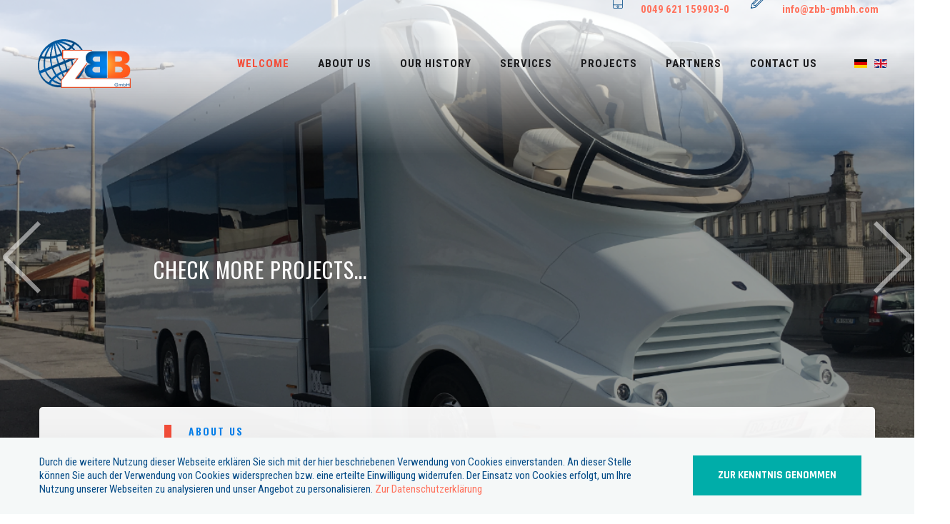

--- FILE ---
content_type: text/html; charset=utf-8
request_url: https://zbb-gmbh.com/en/?marchi-vip-bus
body_size: 44544
content:
<!DOCTYPE html><html prefix="og: http://ogp.me/ns#" xmlns="http://www.w3.org/1999/xhtml" lang="en-gb" dir="ltr"><head><meta http-equiv="content-type" content="text/html; charset=utf-8"> <meta name="viewport" content="width=device-width, initial-scale=1.0"> <base href="https://zbb-gmbh.com/en/"><meta name="generator" content="Powered by Website Builder Gridbox"><title>ZBB GmbH - Welcome!</title><link href="https://zbb-gmbh.com/images/Layout-do-not-remove/favicon.ico" rel="shortcut icon" type="image/vnd.microsoft.icon"><link href="/favicon.ico" rel="shortcut icon" type="image/vnd.microsoft.icon"><link href="https://zbb-gmbh.com/components/com_gridbox/libraries/slideshow/css/animation.css" rel="stylesheet" type="text/css"><link href="https://zbb-gmbh.com/components/com_gridbox/libraries/headline/css/animation.css" rel="stylesheet" type="text/css"><link href="/modules/mod_jmz_timeline/themes/minimalist/css/minimalist.css" rel="stylesheet" type="text/css"><link href="/modules/mod_jmz_timeline/themes/classic/css/classic.css" rel="stylesheet" type="text/css"><link href="https://zbb-gmbh.com/components/com_gridbox/assets/css/storage/style-26.css?2025-04-03-22-31-27" rel="stylesheet" type="text/css"><link href="https://zbb-gmbh.com/components/com_gridbox/libraries/flipbox/css/animation.css" rel="stylesheet" type="text/css"><link href="/media/mod_languages/css/template.css?0bb4e5c37b3370cf33fd9ea854dac809" rel="stylesheet" type="text/css"><link href="/templates/gridbox/css/gridbox.css?2.14.4" rel="stylesheet" type="text/css"><link href="/templates/gridbox/css/storage/responsive.css?2020-09-24-18-19-53" rel="stylesheet" type="text/css"><link href="https://zbb-gmbh.com/templates/gridbox/css/storage/style-14.css?2020-09-24-18-19-53" rel="stylesheet" type="text/css"><link href="//fonts.googleapis.com/css?family=Rajdhani:400,700,900,500%7CRoboto+Condensed:400,700%7COswald:300,700,900,600,400,500&amp;subset=latin,cyrillic,greek,latin-ext,greek-ext,vietnamese,cyrillic-ext" rel="stylesheet" type="text/css"><link href="https://zbb-gmbh.com/templates/gridbox/css/custom.css" rel="stylesheet" type="text/css"><script type="application/json" class="joomla-script-options new">{"csrf.token":"31f48e77980dcf43e6c84390ff2b9bf1","system.paths":{"root":"","base":""},"system.keepalive":{"interval":840000,"uri":"\/en\/component\/ajax\/?format=json"}}</script><script src="/modules/mod_jmz_timeline/assets/js/modernizr.js"></script><script src="/modules/mod_jmz_timeline/themes/minimalist/js/animate.js"></script><script src="https://maps.googleapis.com/maps/api/js?libraries=places&amp;key=AIzaSyBZDZzb_rmnLm5XnbsJVFvYAmt9rh0ZBGc"></script><script src="/media/system/js/core.js?0bb4e5c37b3370cf33fd9ea854dac809"></script><!--[if lt IE 9]><script src="/media/system/js/polyfill.event.js?0bb4e5c37b3370cf33fd9ea854dac809"></script><![endif]--><script src="/media/system/js/keepalive.js?0bb4e5c37b3370cf33fd9ea854dac809"></script><script src="/media/jui/js/jquery.min.js?0bb4e5c37b3370cf33fd9ea854dac809"></script><script src="/media/jui/js/jquery-noconflict.js?0bb4e5c37b3370cf33fd9ea854dac809"></script><script src="/media/jui/js/jquery-migrate.min.js?0bb4e5c37b3370cf33fd9ea854dac809"></script><script src="/media/jui/js/bootstrap.min.js?0bb4e5c37b3370cf33fd9ea854dac809"></script><script src="/components/com_gridbox/libraries/bootstrap/bootstrap.js"></script><script src="https://zbb-gmbh.com/index.php?option=com_gridbox&amp;task=editor.loadModule&amp;module=gridboxLanguage&amp;2.14.4" async="async"></script><script src="/templates/gridbox/js/gridbox.js?2.14.4"></script><script src="/index.php?option=com_gridbox&amp;task=editor.getItems&amp;id=26&amp;theme=14&amp;edit_type=&amp;view=page&amp;menuitem=241&amp;2020-09-24-18-19-53"></script><script>jQuery(function($){ initTooltips(); $("body").on("subform-row-add", initTooltips); function initTooltips (event, container) { container = container || document;$(container).find(".hasTooltip").tooltip({"html": true,"container": "body"});} });</script> <style type="text/css">/*/* Plugin Logo*/.ba-item-logo a { text-align: inherit;}.ba-logo-wrapper,.ba-logo-wrapper > a { line-height: 0; display: block;}/*/* Plugin Overlay Section*/.ba-item-overlay-section .ba-image-wrapper + .ba-button-wrapper { display: none;}.ba-item-overlay-section .ba-image-wrapper { cursor: pointer;}.ba-overlay-section-backdrop { padding: 0 !important;}.ba-overlay-section .animated { animation-fill-mode: both;}.ba-overlay-section-backdrop.lightbox.visible-section { left: 0;}.ba-overlay-section-backdrop .ba-overlay-section:not(.ba-container) > .ba-section { width: calc(100vw - 17px) !important;}.ba-overlay-section-backdrop .ba-section { flex-direction: column;}/* Overlay Section Button */.ba-overlay-section-backdrop.visible-section .ba-overlay-section { transform: none !important;}.ba-overlay-section-backdrop .ba-overlay-section { transition: transform .3s ease-in-out;}/* Overlay Section Lightbox */.ba-overlay-section-backdrop.lightbox .ba-overlay-section { align-items: center; display: flex; justify-content: center;}.ba-overlay-section-backdrop:not(.horizontal-bottom):not(.horizontal-top) .ba-section { height: auto !important; margin-left: auto; margin-right: auto;}.ba-overlay-section-backdrop.lightbox .ba-section { margin: 50px 0; }/* Overlay Section Vertical Right */.ba-overlay-section-backdrop.vertical-left > .ba-overlay-section >.ba-section,.ba-overlay-section-backdrop.vertical-right > .ba-overlay-section > .ba-section { min-height: 100vh !important;}.ba-overlay-section-backdrop.vertical-right { justify-content: flex-end;}.ba-overlay-section-backdrop.vertical-right > .ba-overlay-section { transform: translateX(100%);}/* Overlay Section Vertical Left */.ba-overlay-section-backdrop.vertical-left { justify-content: flex-start;}.ba-overlay-section-backdrop.vertical-left > .ba-overlay-section { transform: translateX(-100%);}/* Overlay Section Horizontal Top */.ba-overlay-section-backdrop.horizontal-bottom > .ba-overlay-section,.ba-overlay-section-backdrop.horizontal-top > .ba-overlay-section { margin: 0;}.ba-overlay-section-backdrop.horizontal-top > .ba-overlay-section { transform: translateY(-100%);}.ba-overlay-section-backdrop.horizontal-top { align-items: flex-start;}.ba-overlay-section-backdrop.horizontal-top .ba-container,.ba-overlay-section-backdrop.horizontal-bottom .ba-container { max-width: none;}.ba-overlay-section-backdrop.horizontal-top > .ba-overlay-section,.ba-overlay-section-backdrop.horizontal-top > .ba-overlay-section > .ba-section,.ba-overlay-section-backdrop.horizontal-bottom > .ba-overlay-section,.ba-overlay-section-backdrop.horizontal-bottom > .ba-overlay-section > .ba-section { width: 100% !important;}/* Overlay Section Horizontal Bottom */.ba-overlay-section-backdrop.horizontal-bottom { align-items: flex-end; justify-content: start;}.ba-overlay-section-backdrop.horizontal-bottom > .ba-overlay-section { transform: translateY(100%);}@media (-ms-high-contrast: active), (-ms-high-contrast: none){ .ba-overlay-section-backdrop.horizontal-bottom > .ba-overlay-section { margin-right: calc(0px - (100vw - 100%)); overflow-y: scroll; width: calc(100vw + (100vw - 100%))!important; }}@-moz-document url-prefix() { .ba-overlay-section-backdrop.horizontal-bottom > .ba-overlay-section { margin-right: calc(0px - (100vw - 100%)); overflow-y: scroll; width: calc(100vw + (100vw - 100%))!important; }}.ba-store-wishlist-backdrop,.ba-store-cart-backdrop,.ba-overlay-section-backdrop,.ba-lightbox-backdrop.lightbox-center { align-items: center; bottom: 0; box-sizing: border-box; display: flex; justify-content: center; left: 0; min-height: 100vh; opacity: 0; overflow: hidden; overflow-x: hidden; position: fixed; padding: 25px; right: 0; top: 0; transition: none; visibility: hidden; z-index: 999999;}.ba-store-wishlist-backdrop,.ba-store-cart-backdrop { padding: 0;}.ba-store-wishlist-backdrop-out,.ba-store-cart-backdrop-out,.ba-overlay-section-backdrop.overlay-section-backdrop-out,.ba-lightbox-backdrop.lightbox-center.overlay-section-backdrop-out { transition: opacity .3s ease-in-out, visibility .1s .3s, left .1s .3s;}.ba-overlay-section-backdrop.lightbox:not(.visible-section).overlay-section-backdrop-out { left: 0!important; right: 0!important; transition: opacity .3s ease-in-out, visibility .1s .3s !important;}.ba-store-wishlist-backdrop,.ba-store-cart-backdrop,.ba-overlay-section-backdrop { align-items: baseline;}.ba-store-wishlist-opened .ba-store-wishlist-backdrop,.ba-store-cart-opened .ba-store-cart-backdrop,.lightbox-open .ba-lightbox-backdrop,.lightbox-open .ba-overlay-section-backdrop.visible-section { font-size: initial; letter-spacing: initial; line-height: initial; overflow: scroll; overflow-x: hidden;}.ba-not-default-header.ba-store-cart-opened .header,.ba-not-default-header.ba-store-wishlist-opened .header,.ba-store-wishlist-opened,.ba-store-cart-opened { width: calc(100% - var(--body-scroll-width));}.ba-wrapper.ba-lightbox.ba-container.sortabale-parent-node:before { bottom: 0; content: ""; cursor: move; left: 0; overflow: auto; position: absolute; right: 0; top: 0; z-index: 30;}.ba-store-wishlist-backdrop.ba-visible-store-wishlist,.ba-store-cart-backdrop.ba-visible-store-cart,.ba-overlay-section-backdrop.visible-section,.ba-lightbox-backdrop.visible-lightbox { font-size: initial; letter-spacing: initial; line-height: initial; opacity: 1; transition: opacity .3s ease-in-out; visibility: visible;}.ba-store-wishlist-backdrop.ba-visible-store-wishlist .ba-wishlist-checkout-row[data-exists="0"] { cursor: not-allowed;}.ba-store-wishlist-backdrop.ba-visible-store-wishlist .ba-wishlist-checkout-row[data-exists="0"] .ba-wishlist-add-all-btn { opacity: .25; pointer-events: none;}.ba-overlay-section-backdrop.lightbox:not(.visible-section) { left: 100% !important; pointer-events: none!important; right: auto!important;}.ba-overlay-section-backdrop .ba-overlay-section,.ba-lightbox-backdrop .ba-lightbox { margin: auto 0;}.ba-store-wishlist-close-wrapper,.ba-store-cart-close-wrapper,.close-overlay-section,.close-lightbox { height: 0; left: 15px; position: absolute; right: 10px; top: 0; z-index: 100;}.ba-store-wishlist-close-wrapper i,.ba-store-cart-close-wrapper i,.close-overlay-section i,.close-lightbox i { color: inherit; cursor: pointer; font-size: 36px; margin-top: 10px; transition: .3s;}.ba-store-wishlist-close-wrapper i,.ba-store-cart-close-wrapper i { color: var(--title); transition: .3s;}.close-overlay-section i:hover,.close-lightbox i:hover,.ba-close-checkout-modal:hover,.ba-store-wishlist-close-wrapper i:hover,.ba-store-cart-close-wrapper i:hover,.ba-cart-product-quantity-cell i:hover { opacity: .5;}.ba-store-wishlist-backdrop > .ba-store-wishlist-close,.ba-modal-sm + .modal-backdrop,.ba-store-cart-backdrop > .ba-store-cart-close,.ba-overlay-section-backdrop > .ba-overlay-section-close,.ba-lightbox-backdrop > .ba-lightbox-close { bottom: 0; left: 0; position: fixed; right: 0; top: 0;}.ba-modal-sm + .modal-backdrop { background-color: var(--overlay); opacity: .05 !important; z-index: 999999 !important;}.ba-lightbox-backdrop:not(.visible-lightbox) .ba-lightbox,.ba-lightbox-backdrop:not(.visible-lightbox) .ba-cookies,.ba-overlay-section-backdrop.lightbox { left: 100% ;}.ba-item.ba-item-scroll-to-top { bottom: 65px; position: fixed; visibility: hidden; z-index: 10000;}.ba-item.ba-item-scroll-to-top.visible-scroll-to-top { visibility: visible;}.ba-scroll-to-top { opacity: 0; margin-bottom: -50px; transition: opacity .3s linear, visibility .3s linear, margin-bottom .3s linear;}.visible-scroll-to-top .ba-scroll-to-top { opacity: 1 !important; margin-bottom: 0;}.ba-item-scroll-to-top .ba-scroll-to-top > i { cursor: pointer; line-height: 1em; text-align: center;}/* Scroll To Top Position Right */.scroll-btn-right { right: 25px;}.ba-store-wishlist-opened .scroll-btn-right { right: calc(25px + var(--body-scroll-width));}.lightbox-open .scroll-btn-right { right: 40px;}.scroll-btn-right .ba-edit-item.full-menu { transform: translate(-75%, -50%);}/* Scroll To Top Position Left */.scroll-btn-left { left: 25px;}.scroll-btn-left .ba-edit-item.full-menu { transform: translate(-25%, -50%);}/*/* Plugin Smooth Scrolling*/.ba-scroll-to i { text-align: center;}.ba-scroll-to i { line-height: 1em;}/*/* Plugin Tabs*/.ba-item-tabs { position: relative;}.nav-tabs > li > a { border: 1px solid transparent;}.ba-tabs-wrapper .nav-tabs { border: none; display: flex; flex-flow: row wrap; justify-content: flex-start; margin: 0; overflow: hidden; padding: 0;}@media (-ms-high-contrast: active), (-ms-high-contrast: none){ .ba-tabs-wrapper.tabs-top .nav-tabs { display: block !important; }}.ba-tabs-wrapper .nav-tabs li { display: flex; margin: 0;}.ba-tabs-wrapper.tabs-top .nav-tabs li { display: inline-block; flex: 1;}.ba-tabs-wrapper .nav-tabs li a { box-sizing: border-box; border-radius: 0; display: flex; flex-direction: column; height: 100%; justify-content: center; margin: 0; padding: 20px; position: relative;}.ba-tabs-wrapper .nav-tabs li a,.ba-tabs-wrapper .nav-tabs li a:focus,.ba-tabs-wrapper .nav-tabs li a:hover { background-color: transparent;}.ba-tabs-wrapper.icon-position-top li a > span { display: inline-flex;}.ba-tabs-wrapper .nav-tabs li a:before { content: ""; position: absolute;}.ba-tabs-wrapper.tabs-top li a:before { height: 0; left: 0; right: 0; bottom: -1px; transition: height .3s;}.ba-tabs-wrapper.tabs-top li.active a:before { height: 4px;}.ba-tabs-wrapper.tabs-top li { border-color: inherit;}.ba-tabs-wrapper.tabs-top li a:focus,.ba-tabs-wrapper.tabs-top li a:hover,.ba-tabs-wrapper.tabs-top li a { border-width: 0; border-bottom-width: 1px; border-color: inherit;}.ba-tabs-wrapper.tabs-top li a > span { align-items: center;}.ba-tabs-wrapper li a > span > span { direction: ltr; word-break: break-word;}.ba-item-tabs .ba-tabs-wrapper .tab-content { box-sizing: border-box;}/* Tabs Left Position */.ba-tabs-wrapper.tabs-left,.ba-tabs-wrapper.tabs-right { display: flex; height: auto; width: auto;}.ba-tabs-wrapper.tabs-right > .nav-tabs,.ba-tabs-wrapper.tabs-left > .nav-tabs { flex-direction: column; width: 25%; position: relative;}.nav-tabs:before,.nav-tabs:after { display: table; content: ""; line-height: 0;}.ba-tabs-wrapper.tabs-right > .nav-tabs:before ,.ba-tabs-wrapper.tabs-left > .nav-tabs:before { border-left: 1px solid; border-color: inherit; bottom: 0; height: 100%; position: absolute; display: block; right: 0; top: 0; width: 1px;}.ba-tabs-wrapper.tabs-right .nav-tabs:before { left: 0; right: auto;}.ba-tabs-wrapper.tabs-right > .nav-tabs li,.ba-tabs-wrapper.tabs-left > .nav-tabs li { flex-direction: column;}.ba-tabs-wrapper.tabs-right > .nav-tabs li a,.ba-tabs-wrapper.tabs-left > .nav-tabs li a { align-items: center; display: flex; flex-grow: 1;}.ba-tabs-wrapper .tab-pane .ba-row-wrapper { width: 100%;}.ba-tabs-wrapper.tabs-left > .nav-tabs li:last-child.active a,.ba-tabs-wrapper.tabs-left > .nav-tabs li:last-child.active a:hover,.ba-tabs-wrapper.tabs-left > .nav-tabs li:last-child.active a:focus,.ba-tabs-wrapper.tabs-right > .nav-tabs li:last-child.active a,.ba-tabs-wrapper.tabs-right > .nav-tabs li:last-child.active a:hover,.ba-tabs-wrapper.tabs-right > .nav-tabs li:last-child.active a:focus,.ba-tabs-wrapper.tabs-right > .nav-tabs li a,.ba-tabs-wrapper.tabs-right > .nav-tabs li a:hover,.ba-tabs-wrapper.tabs-right > .nav-tabs li a:focus,.ba-tabs-wrapper.tabs-left > .nav-tabs li a:hover,.ba-tabs-wrapper.tabs-left > .nav-tabs li a:focus,.ba-tabs-wrapper.tabs-left > .nav-tabs li a { border-width: 0; border-right-width: 1px;}.ba-tabs-wrapper.tabs-right > .nav-tabs li a:before,.ba-tabs-wrapper.tabs-left > .nav-tabs li a:before { bottom: 0; right: -1px; top: 0; transition: width .3s; width: 0;}.ba-tabs-wrapper.tabs-left > .nav-tabs li.active a:before,.ba-tabs-wrapper.tabs-right > .nav-tabs li.active a:before { width: 4px;}.ba-tabs-wrapper.tabs-right.icon-position-left > .nav-tabs li a > span,.ba-tabs-wrapper.tabs-left.icon-position-left > .nav-tabs li a > span { display: inline-block; direction: rtl;}/* Tabs Right Position */.ba-tabs-wrapper.tabs-right { flex-direction: row-reverse;}.ba-tabs-wrapper.tabs-right li a:focus,.ba-tabs-wrapper.tabs-right li a:hover,.ba-tabs-wrapper.tabs-right li a { border-left-width: 1px; border-right-width: 0px !important;}.ba-tabs-wrapper.tabs-right li a:before { right: auto; left: -1px;}/*/* Tabs Icon Position*//* Tabs Icon Top Position */.icon-position-top .nav-tabs i { display: block; order: 1; margin: 10px 0;}/* Tabs Icon left Position */.ba-tabs-wrapper.icon-position-left > .nav-tabs li a span.tabs-title { display: inline-block; direction: ltr;}/* Tabs Fade Animation */.ba-item-tabs .tab-content .tab-pane.active { animation: tabs-fade .7s ease-in-out;}@keyframes tabs-fade { 0%{opacity: 0;} 100%{opacity: 1;}}/* Tab Animation */.active.left,.active.right,.out-left,.out-right { display: inline-block !important; box-sizing: border-box; overflow: auto; position: absolute; width: 480px;}@keyframes active-tab-left { from { transform: translateX(-100%);}}.active.left { animation: active-tab-left .5s cubic-bezier(.55,.085,.68,.53);}@keyframes active-tab-right { from { transform: translateX(100%);}}.active.right { animation: active-tab-right .5s cubic-bezier(.55,.085,.68,.53);}@keyframes out-right { to { transform: translateX(100%);}}.out-right { animation: out-right .5s cubic-bezier(.55,.085,.68,.53);}@keyframes out-left { to { transform: translateX(-100%);}}.out-left { animation: out-left .5s cubic-bezier(.55,.085,.68,.53) both;}.accordion-heading > a i,.ba-tabs-wrapper .nav-tabs li a i { color: inherit; line-height: 1em; margin: 0 10px; text-align: inherit; vertical-align: middle;}/*/* Plugin Social Sharing*/.ba-item-social { text-align: center;}.ba-social-classic > div:hover { background: #fafafa;}.ba-social > div { align-items: center; border-radius: 3px; cursor: pointer; display: inline-flex; justify-content: flex-start; margin: 5px 10px 5px 10px; overflow: hidden; white-space: nowrap;}.ba-social .social-button { color: #fff; display: inline-block; font-style: initial; font-weight: bold; text-align: left; text-transform: initial;}.ba-social-sidebar .social-button { border: 1px solid transparent; padding-left: 0;}.ba-social.ba-social-sm div { line-height: 22px;}.ba-social.ba-social-sm .social-counter { width: 22px;}.ba-social.ba-social-sm { font-size: 12px;}.ba-social.ba-social-md div { line-height: 34px;}.ba-social.ba-social-md .social-counter { width: 34px;}.ba-social.ba-social-md { font-size: 15px;}.ba-social.ba-social-lg div { line-height: 44px;}.ba-social.ba-social-lg .social-counter { width: 44px;}.ba-social.ba-social-lg { font-size: 18px;}.ba-social.ba-social-sm .social-button { min-width: 150px;}.ba-social.ba-social-md .social-button { min-width: 200px;}.ba-social.ba-social-lg .social-button { min-width: 250px;}.ba-social.ba-social-md .social-button,.ba-social.ba-social-lg .social-button { font-size: 14px;}.ba-social-sidebar .ba-social .social-button { border: none;}.ba-social .social-button i { color: #fff; text-align: center; vertical-align: middle; width: 1em;}.ba-social.ba-social-sm .social-button i { font-size: 16px; padding: 15px;}.ba-social.ba-social-md .social-button i { font-size: 18px; padding: 15px;}.ba-social.ba-social-lg .social-button i { font-size: 21px; padding: 20px;}.social-counter { border-radius: 50%; color: #fff; display: inline-block; font-family: 'Roboto', sans-serif; font-size: 12px; font-style: initial; font-weight: bold; margin-right: 15px; position: relative; text-transform: initial;}.ba-social.ba-social-sm .social-counter { font-size: 10px;}/* Minimal */.ba-social-minimal.ba-social > div { margin: 0; position: relative; overflow: visible;}.ba-social-minimal .social-button i { color: var(--icon);}.ba-social-minimal.ba-social.ba-social-sm .social-button i,.ba-social-minimal.ba-social.ba-social-md .social-button i,.ba-social-minimal.ba-social.ba-social-lg .social-button i { border-radius: 3px; transition: .3s;}.ba-social-minimal.ba-social.ba-social-sm .social-button,.ba-social-minimal.ba-social.ba-social-md .social-button,.ba-social-minimal.ba-social.ba-social-lg .social-button { height: auto; min-width: auto;}.ba-social-minimal.ba-social.ba-social-sm .social-button { width: 44px;}.ba-social-minimal.ba-social.ba-social-md .social-button { width: 61px;}.ba-social-minimal.ba-social.ba-social-lg .social-button { width: 78px;}.ba-social-minimal .social-counter { height: 16px; line-height: 17px; position: absolute; right: -3px; margin: 0; top: 1px; width: 16px !important; font-size: 10px;}.ba-social-minimal.ba-social.ba-social-sm .social-counter { top: 1px; right: 1px;}.ba-social-minimal.ba-social.ba-social-md .social-counter { top: 5px; right: 5px;}.ba-social-minimal.ba-social.ba-social-lg .social-counter { top: 7px; right: 7px;}.ba-social-minimal.ba-social.ba-social-sm .social-button i { font-size: 14px; padding: 15px;}.ba-social-minimal.ba-social.ba-social-md .social-button i { font-size: 21px; padding: 20px;}.ba-social-minimal.ba-social.ba-social-lg .social-button i { font-size: 28px; padding: 25px;}/* Flat */.ba-social-flat > div { border: none;}.ba-social-flat.ba-social .social-counter,.ba-social-flat.ba-social .social-button i { background: rgba(0, 0, 0, 0.25);}.ba-social-classic .social-button i,.ba-social-flat.ba-social .social-button i { margin-right: 20px;}.ba-social-minimal.ba-social .social-button i:hover { color: #fff;}.ba-social-minimal.ba-social .vk .social-button i:hover,.ba-social-minimal .vk .social-counter,.ba-social-classic .vk .social-button i,.ba-social-circle .vk .social-button,.ba-social-flat.ba-social .vk { background: #5b7aa8;}.ba-social-minimal.ba-social .facebook .social-button i:hover,.ba-social-minimal .facebook .social-counter,.ba-social-classic .facebook .social-button i,.ba-social-circle .facebook .social-button,.ba-social-flat.ba-social .facebook { background: #3b5998;}.ba-social-minimal.ba-social .twitter .social-button i:hover,.ba-social-minimal .twitter .social-counter,.ba-social-classic .twitter .social-button i,.ba-social-circle .twitter .social-button,.ba-social-flat.ba-social .twitter { background: #00aced;}.ba-social-minimal.ba-social .linkedin .social-button i:hover,.ba-social-minimal .linkedin .social-counter,.ba-social-classic .linkedin .social-button i,.ba-social-circle .linkedin .social-button,.ba-social-flat.ba-social .linkedin { background: #0077B5;}.ba-social-minimal.ba-social .pinterest .social-button i:hover,.ba-social-minimal .pinterest .social-counter,.ba-social-classic .pinterest .social-button i,.ba-social-circle .pinterest .social-button,.ba-social-flat.ba-social .pinterest { background: #cb2027;}.ba-item-social:not(.ba-social-sidebar) .ba-social-classic div:hover .social-button i:before,.ba-item-social:not(.ba-social-sidebar) .ba-social-flat.ba-social div:hover .social-button i:before { animation: social-button-to-right 0.3s forwards; display: block;}@keyframes social-button-to-right { 49% {transform: translate(100%);} 50% {opacity: 0;transform: translate(-100%);} 51% {opacity: 1;}}.ba-social-circle div:hover .social-button i:before { animation: social-button-to-bottom 0.3s forwards; display: block;}@keyframes social-button-to-bottom { 49% {transform: translateY(100%);} 50% {opacity: 0;transform: translateY(-100%);} 51% {opacity: 1;}}/* Classic */.ba-social-classic > div { background: var(--bg-secondary);}.ba-social-classic .social-button { color: #000;}.ba-social-classic .social-counter { background: rgba(0, 0, 0, 0.05); color: #000;}/* Social Circle */.ba-social-circle.ba-social > div { display: inline-block; line-height: normal; position: relative; vertical-align: top;}.ba-social-minimal .social-button,.ba-social-circle .social-button { color: transparent; display: block; overflow: hidden; padding: 0; width: 0;}.ba-social-circle .social-button i { border-radius: 50%; position: absolute; vertical-align: middle;}.ba-social-circle .social-counter { background-color: transparent; color: #333; margin: 0;}.ba-social-circle.ba-social .social-button { align-items: center; border-radius: 50%; box-sizing: border-box; display: flex; justify-content: center; margin: 0 auto;}.ba-social-sidebar .ba-social-circle.ba-social .social-button { border-width: 0; margin: 3px 0; padding: 5px 10px;}.ba-social-sidebar .ba-social-circle { margin-top: 1px;}.ba-social-circle.ba-social .social-button i { margin: 0; font-size: 16px !important;}.ba-social-circle.ba-social.ba-social-sm .social-button { min-width: 55px; height: 55px;}.ba-social-circle.ba-social.ba-social-md .social-button { min-width: 65px; height: 65px;}.ba-social-circle.ba-social.ba-social-lg .social-button { min-width: 75px; height: 75px;}.ba-social-circle.ba-social.ba-social-sm .social-counter,.ba-social-circle.ba-social.ba-social-md .social-counter,.ba-social-circle.ba-social.ba-social-lg .social-counter { line-height: 36px; font-size: 14px; font-weight: bold;}.ba-social-sidebar .ba-social-circle.ba-social .social-counter { padding: 0;}.ba-social-circle .social-counter:before,.ba-social-circle .social-counter:after { display: none;}.ba-social-sidebar .ba-social.ba-social-circle > div { max-width: none; min-width: auto;}.ba-social-sidebar .ba-social.ba-social-circle .social-counter { bottom: 10px; color: #fff; font-size: 10px; left: 50%; line-height: normal !important; position: absolute; transform: translateX(-50%);}/* Social Sidebar */.ba-social-sidebar { left: 100% !important; position: fixed !important; top: 50% !important; min-height: 50px; transition: opacity .3s linear; z-index: 10000;}.ba-opened-menu .ba-social-sidebar { z-index: 5;}.ba-social-sidebar[data-size="ba-social-lg"][data-style="ba-social-minimal"] { transform: translateY(calc((-74px/2) * var(--social-count))) translateX(-100%);}.ba-social-sidebar[data-size="ba-social-md"][data-style="ba-social-minimal"] { transform: translateY(calc((-62px/2) * var(--social-count))) translateX(-100%);}.ba-social-sidebar[data-size="ba-social-sm"][data-style="ba-social-minimal"] { transform: translateY(calc((-59px/2) * var(--social-count))) translateX(-100%);}.ba-social-sidebar[data-size="ba-social-lg"][data-style="ba-social-flat"] { transform: translateY(calc((-74px/2) * var(--social-count))) translateX(-100%);}.ba-social-sidebar[data-size="ba-social-md"][data-style="ba-social-flat"] { transform: translateY(calc((-62px/2) * var(--social-count))) translateX(-100%);}.ba-social-sidebar[data-size="ba-social-sm"][data-style="ba-social-flat"] { transform: translateY(calc((-59px/2) * var(--social-count))) translateX(-100%);}.ba-social-sidebar[data-size="ba-social-lg"][data-style="ba-social-classic"] { transform: translateY(calc((-71px/2) * var(--social-count))) translateX(-100%);}.ba-social-sidebar[data-size="ba-social-md"][data-style="ba-social-classic"] { transform: translateY(calc((-58px/2) * var(--social-count))) translateX(-100%);}.ba-social-sidebar[data-size="ba-social-sm"][data-style="ba-social-classic"] { transform: translateY(calc((-56px/2) * var(--social-count))) translateX(-100%);}.ba-social-sidebar[data-size="ba-social-lg"][data-style="ba-social-circle"] { transform: translateY(calc((-92px/2) * var(--social-count))) translateX(-100%);}.ba-social-sidebar[data-size="ba-social-md"][data-style="ba-social-circle"] { transform: translateY(calc((-82px/2) * var(--social-count))) translateX(-100%);}.ba-social-sidebar[data-size="ba-social-sm"][data-style="ba-social-circle"] { transform: translateY(calc((-72px/2) * var(--social-count))) translateX(-100%);}.lightbox-open .ba-social-sidebar { left: calc(100% - 17px) !important; transition: opacity 0s linear; opacity: 0;}.ba-social-sidebar .ba-social-lg > div,.ba-social-sidebar .ba-social-md > div,.ba-social-sidebar .ba-social-sm > div { max-width: 100px;}.ba-social-sidebar .ba-social-classic { align-items: flex-end; display: flex; flex-direction: column;}.ba-social-sidebar .ba-social-classic > div { border-radius: 0;}.ba-social-sidebar .ba-social-classic .social-button { backface-visibility: hidden; border-width: 0;}.ba-social-sidebar .ba-social-lg:hover > div ,.ba-social-sidebar .ba-social-md:hover > div ,.ba-social-sidebar .ba-social-sm:hover > div { backface-visibility: hidden; max-width: 350px;}.ba-social-sidebar .ba-social-minimal.ba-social-lg,.ba-social-sidebar .ba-social-minimal.ba-social-md,.ba-social-sidebar .ba-social-minimal.ba-social-sm { overflow: visible; text-align: center !important;}.ba-social-sidebar .ba-social-lg,.ba-social-sidebar .ba-social-md,.ba-social-sidebar .ba-social-sm { overflow: hidden; text-align: right !important;}.ba-social-sidebar .ba-social.ba-social-lg:not(.ba-social-circle):not(.ba-social-minimal) > div { transform: translateX(100%) translateX(-62px);}.ba-social-sidebar .ba-social.ba-social-md:not(.ba-social-circle):not(.ba-social-minimal) > div { transform: translateX(100%) translateX(-49px);}.ba-social-sidebar .ba-social.ba-social-sm:not(.ba-social-circle):not(.ba-social-minimal) > div { transform: translateX(100%) translateX(-47px);}.ba-social-sidebar .ba-social.ba-social-sm:not(.ba-social-circle):not(.ba-social-minimal) > div:hover,.ba-social-sidebar .ba-social.ba-social-md:not(.ba-social-circle):not(.ba-social-minimal) > div:hover,.ba-social-sidebar .ba-social.ba-social-lg:not(.ba-social-circle):not(.ba-social-minimal) > div:hover { transform: translateX(1px);}.ba-social-sidebar .ba-social > div { display: inline-block; margin: 0; text-align: center; transition: transform .3s linear;}.ba-social-sidebar .ba-social .social-counter { text-align: center;}/*/* Plugin Social Icons*/.ba-item-social-icons .ba-icon-wrapper a { display: inline-block; vertical-align: middle; margin-bottom: 5px;}.ba-item-social-icons .ba-icon-wrapper a:not(:last-child){ margin-right: 5px;}.ba-item-social-icons .ba-icon-wrapper i { text-align: center; box-shadow: none;}.com-baforms .ba-tooltip { margin-left: 0px; position: fixed !important;}.album-in-lightbox-open .ba-row,.album-in-lightbox-open .ba-row:hover { z-index: auto !important;}/* Fix for gallery tooltip */body .ba-edit-gallery-btn { overflow: visible;}/*/* Plugin Counter*/.ba-item-counter .counter-number { display: inline-block; text-align: center;}/*/* Plugin Feature Box*/.ba-feature-box-wrapper { display: inline-flex; flex-wrap: wrap; width: 100%;}.ba-feature-box-wrapper .ba-feature-box { box-sizing: border-box; display: inline-flex; margin-right: 30px; margin-top: 30px; overflow: hidden; position: relative;}.ba-feature-image-wrapper .ba-feature-image { max-width: 100%;}.ba-feature-image-wrapper i { align-items: center; display: inline-flex; height: 1em; justify-content: center; max-width: 100%; width: 1em;}.ba-feature-list-layout .ba-feature-image-wrapper { margin-right: 25px;}.ba-feature-image-wrapper div { background-attachment: scroll; background-position: center center; background-repeat: no-repeat; background-size: cover; display: inline-block;}.ba-feature-box-wrapper.ba-feature-grid-layout .ba-feature-box { flex-direction: column;}.ba-feature-box-wrapper.ba-feature-grid-layout .ba-feature-box:hover { z-index: 1;}.ba-feature-box-wrapper.ba-feature-list-layout .ba-feature-box .ba-feature-caption { flex-grow: 1;}.ba-feature-button a { display: inline-block; transition: .3s;}.ba-feature-button.empty-content { display: block !important;}/*/* Plugin Cookies*/.ba-cookies.notification-bar-top,.ba-cookies.notification-bar-bottom { position: fixed; width: 100%!important;}.ba-cookies.notification-bar-top { top: 0;}.ba-cookies.notification-bar-bottom { bottom: 0;}.ba-cookies.notification-bar-top .ba-section,.ba-cookies.notification-bar-bottom .ba-section { width: 100% !important;}/*/* Plugin Lightbox*/.ba-lightbox-backdrop { opacity: 0; position: absolute; visibility: hidden; transition: all .3s ease-in-out; z-index: 1070;}.ba-lightbox { visibility: hidden;}.visible-lightbox.ba-lightbox { visibility: visible;}.ba-lightbox { width: 100%;}.ba-lightbox.ba-container { width: auto !important;}.ba-lightbox .ba-section { max-width: 100%!important;}.visible-lightbox .ba-lightbox { display: block; visibility: visible;}.ba-lightbox-backdrop.lightbox-center .ba-section { margin: 0 auto}/* Lightbox Position */.lightbox-bottom-left > .ba-lightbox-close,.lightbox-bottom-right > .ba-lightbox-close,.lightbox-top-left > .ba-lightbox-close,.lightbox-top-right > .ba-lightbox-close { display: none !important;}.lightbox-top-left .ba-lightbox,.lightbox-top-right .ba-lightbox,.lightbox-bottom-left .ba-lightbox,.lightbox-bottom-right .ba-lightbox { position: fixed; z-index: 1070;}.lightbox-top-left .ba-lightbox,.lightbox-top-right .ba-lightbox { margin: 0; top: 50px;}.lightbox-bottom-left .ba-lightbox,.lightbox-bottom-right .ba-lightbox { bottom: 50px; margin: auto 0 0 0;}.lightbox-top-left .ba-lightbox,.lightbox-bottom-left .ba-lightbox { left: 50px;}.lightbox-bottom-right .ba-lightbox,.lightbox-top-right .ba-lightbox { right: 50px;}.lightbox-bottom-right .ba-lightbox .ba-section,.lightbox-top-right .ba-lightbox .ba-section { float: right;}/*/* Plugin Flipbox*/.ba-item-flipbox > .ba-flipbox-wrapper > .column-wrapper > .ba-grid-column-wrapper { height: 100%}.ba-item-flipbox .ba-flipbox-wrapper { perspective: 1000px; transform: translateZ(0);}.ba-item-flipbox .ba-flipbox-frontside *,.ba-item-flipbox .ba-flipbox-backside *{ animation-fill-mode: initial !important; backface-visibility: visible !important; -webkit-backface-visibility: visible !important;}.ba-item-flipbox .ba-flipbox-frontside,.ba-item-flipbox .ba-flipbox-backside { display: block; box-sizing: border-box; backface-visibility: hidden; -webkit-backface-visibility: hidden; height: inherit; transition: transform cubic-bezier(0.785, 0.135, 0.15, 0.86);}.ba-item-flipbox .ba-flipbox-backside { left: 0; position: absolute; top: 0; z-index: -1;}.ba-item-flipbox .ba-flipbox-frontside > .ba-grid-column-wrapper > .ba-grid-column,.ba-item-flipbox .ba-flipbox-backside > .ba-grid-column-wrapper > .ba-grid-column { overflow: hidden;}.ba-item-flipbox .ba-item-overlay-section .ba-image-wrapper,.ba-item-flipbox .ba-item-image .ba-image-wrapper,.ba-item-flipbox .ba-item-simple-gallery .ba-instagram-image { position: relative; transform: none;}/*/* Plugin Icons*/.ba-item-icon a { display: inline-block !important;}.ba-item-icon .ba-icon-wrapper i { cursor: default !important; line-height: 1em; text-align: center;}.ba-item-icon .ba-icon-wrapper a i { cursor: pointer !important;}/*/* Plugin Icon-list*/.ba-item-icon-list ul { display: inline-flex; flex-wrap: wrap; margin: 0; text-decoration: none; width: 100%;}.ba-item-icon-list li { align-items: flex-start; display: inline-flex; margin-right: 30px;}.ba-item-icon-list li a:before,.ba-item-icon-list li i:before,.ba-item-icon-list li:before,.ba-item-icon-list li i { cursor: default !important; display: block; font-style: initial; height: 1em; line-height: 1em; min-width: 1em; text-align: center; text-decoration: none; text-transform: none; width: 1em;}.ba-item-icon-list li:before,.ba-item-icon-list li a:before,.ba-item-icon-list li i { margin-top: calc(var(--icon-list-line-height)/2); transform: translateY(-50%);}.ba-item-icon-list li a i:before { cursor: pointer !important;}.ba-item-icon-list li a { align-items: flex-start; display: inherit;}.ba-item-icon-list li a span { align-items: center; display: flex; min-height: 100%;}.ba-item-icon-list li a,.ba-item-icon-list li a i { cursor: pointer !important;}.ba-item-icon-list .vertical-layout { flex-direction: column;}.ba-item-icon-list li:last-child,.ba-item-icon-list .vertical-layout li { margin-right: 0;}.ba-item-icon-list .vertical-layout li { margin-top: 20px;}.ba-item-icon-list .vertical-layout li:first-child { margin-top: 0;}.ba-item-icon-list ul.bullets-type i,.ba-item-icon-list ul.numbers-type i { display: none;}.ba-item-icon-list ul.bullets-type li a:before,.ba-item-icon-list ul.bullets-type li.list-item-without-link:before { content: '\f26d'; font-family: 'balbooa-family';}.ba-item-icon-list ul.numbers-type { counter-reset: list-numbers;}.ba-item-icon-list ul.numbers-type li a:before,.ba-item-icon-list ul.numbers-type li.list-item-without-link:before { counter-increment: list-numbers; content: counter(list-numbers);}/*/* Shape Divider*/.ba-shape-divider.ba-shape-divider-top { transform: scaleY(-1);}.ba-shape-divider { border-radius: inherit; bottom: 0; left: 0; overflow: hidden; position: absolute; right: 0; top: 0; z-index: 1;}.ba-shape-divider svg { bottom: 0; fill: currentColor; left: 0; min-width: 100%; position: absolute;}.ba-row .ba-shape-divider { z-index: -1;}.ba-shape-divider { max-width: 100%; overflow: hidden;}.ba-shape-divider > * { width: inherit;}/* MS Edge Browser */@supports (-ms-ime-align:auto) { .ba-shape-divider:empty { display: none !important; }}/* IE10 and IE11 */@media screen and (-ms-high-contrast: active), (-ms-high-contrast: none) { .ba-shape-divider:empty { display: none !important; }}body:not(.gridbox) .ba-item-preloader{ position: fixed; z-index: 99999;}body:not(.gridbox) .ba-item-preloader.preloader-animation-out { pointer-events: none;}/*/* Plugin Headline*/.ba-item-headline .headline-wrapper > * > span { display: inline-block; white-space: nowrap;}@keyframes notification-in { from {bottom: 0; transform: translateY(100%); opacity: 0;}}#system-message { animation: notification-in .4s cubic-bezier(.25,.98,.26,.99) both; border-radius: 6px; border: none; bottom: 50px; box-shadow: 0 10px 30px rgba(0,0,0,0.3); color: #fff; display: block; opacity: 1; overflow: hidden; padding: 0; position: fixed; right: 50px; text-shadow: none; visibility: visible; z-index: 1510;}#system-message-container .alert { background: #02adea; display: inline-block; padding: 40px 25px; width: 250px;}#system-message-container .alert.alert-warning,#system-message-container .alert.alert-danger,#system-message-container .alert.alert-error { background-color: #ff776f;;}#system-message .alert-heading { color: #fff; display: block; font-size: 14px; font-weight: bold; letter-spacing: 0; line-height: 16px; margin: 0 0 15px !important; text-align: left; text-decoration: none; text-transform: uppercase;}#system-message > div .alert-message { color: #fff; font-size: 14px; font-weight: 500; line-height: 24px; margin: 0; opacity: .6; word-break: break-word;}#system-message .alert:before,#system-message .close { color: #fff; opacity: 1; padding: 8px; position: absolute; right: 5px; text-shadow: none; top: 0; opacity: 0;}#system-message > .alert:before { content: '\e04a'; display: inline-block; font: normal normal normal 24px/1 'balbooa-family'; opacity: 1; padding: 13px 10px;}/*/* Main menu*/.main-menu > .add-new-item,.close-menu,.open-menu { display: none;}.mod-menu__sub,.nav-child { transition: all .5s ease;}.nav { margin: 0;}.main-menu .nav { font-size: 0; letter-spacing: 0; line-height: 0; list-style: none; margin-bottom: 0; padding-left: 0;}.main-menu .nav > li { display: inline-block; float: none; overflow: visible; text-decoration: none;}.vertical-menu .main-menu .nav > li { overflow: visible;}.main-menu .nav > li > a,.main-menu .nav > li > span { background: transparent; display: block;}.main-menu .nav > li > a:hover,.main-menu .nav > li > a:focus { background: transparent;}.mod-menu__sub,.nav-child { padding: 0; width: 250px;}li.deeper > span i.ba-icon-caret-right,li.deeper > a i.ba-icon-caret-right { color: inherit; font-size: inherit; line-height: inherit; padding: 0 5px;}.vertical-menu li.deeper > span i.ba-icon-caret-right,.vertical-menu li.deeper > a i.ba-icon-caret-right,.nav > li li.deeper > span i.ba-icon-caret-right,.nav > li li.deeper > a i.ba-icon-caret-right { float: right;}@-moz-document url-prefix() { .nav li.deeper > span i.ba-icon-caret-right, .nav li.deeper > a i.ba-icon-caret-right { float: right; } li.deeper > span i.ba-icon-caret-right, li.deeper > a i.ba-icon-caret-right { display: block; float: none; position: static; text-align: right; }}.deeper.parent > .mod-menu__sub,.deeper.parent > .nav-child { display: none;}.nav > .deeper.parent > .mod-menu__sub,.nav > .deeper.parent > .nav-child { padding: 0; position: absolute; z-index: 20;}.mod-menu__sub li > span,.mod-menu__sub li > a,.nav-child li > span,.nav-child li > a { display: block; padding: 10px 20px;}.mod-menu__sub > .deeper,.nav-child > .deeper { position: relative;}.mod-menu__sub li,.nav-child li { text-decoration: none; list-style: none;}.mod-menu__sub > .deeper:hover > .mod-menu__sub,.nav-child > .deeper:hover > .nav-child { left: 100%; position: absolute; top: 0px;}.nav li.deeper:hover > .mod-menu__sub,.megamenu-editing.megamenu-item > .tabs-content-wrapper .ba-section,.nav li:hover > .tabs-content-wrapper .ba-section,.nav li.deeper:hover > .nav-child { animation-fill-mode: none; animation-delay: 0s; box-sizing: border-box; display: block;}li.deeper >span,li.deeper > a { position: relative;}.ba-menu-backdrop { background-color: rgba(0,0,0, .1); bottom: 0; display: none; left: 0; position: fixed; right: 0; top: 0; z-index: 1;}.dropdown-left-direction { right: 0;}.child-dropdown-left-direction,.dropdown-left-direction ul { right: 100%; left: auto !important;}.dropdown-top-direction { transform: translateY(calc( 0px - var(--dropdown-top-diff) - 25px)); top: auto !important;}/* Menu With Icon */.ba-item-main-menu .nav li span i.ba-menu-item-icon,.ba-item-main-menu .nav li a i.ba-menu-item-icon,.menu li span i.ba-menu-item-icon,.menu li a i.ba-menu-item-icon { color: inherit; line-height: 0; margin-right: 10px; text-align: center; vertical-align: middle; width: 1em;}/* Megamenu */.megamenu-item .ba-section { max-width: 100%;}.megamenu-item > .mod-menu__sub,.ba-menu-wrapper > .tabs-content-wrapper,.megamenu-item > .tabs-content-wrapper,.megamenu-item > .nav-child { display: none !important; z-index: 999;}.row-with-megamenu .megamenu-editing.megamenu-item > .tabs-content-wrapper,.megamenu-item:hover >.tabs-content-wrapper { display: block !important;}.megamenu-item >.tabs-content-wrapper { position: absolute; top: 100%;}.vertical-menu .megamenu-item >.tabs-content-wrapper.ba-container { top: 0;}.megamenu-item >.tabs-content-wrapper:not(.ba-container) { max-width: none !important;}.megamenu-item >.tabs-content-wrapper:not(.ba-container) .ba-section { width: 100% !important;}.megamenu-item >.tabs-content-wrapper.ba-container:not(.megamenu-center) { margin: 0 !important;}.megamenu-item >.tabs-content-wrapper.ba-container { width: auto !important; max-width: none;}.mod-menu__sub > .megamenu-item .ba-icon-caret-right,.mod-menu__sub > .megamenu-item >.tabs-content-wrapper,.nav-child > .megamenu-item .ba-icon-caret-right,.nav-child > .megamenu-item >.tabs-content-wrapper { display: none !important;}.megamenu-item .ba-section { min-height: 50px;}/* Vertical layout menu */.vertical-menu .main-menu .nav > li { display: block; position: relative;}.vertical-menu .main-menu .nav > li.deeper.parent > .mod-menu__sub,.vertical-menu .megamenu-item > .tabs-content-wrapper.ba-container,.vertical-menu .main-menu .nav > li.deeper.parent > .nav-child { margin-left: 100% !important;}.vertical-menu .megamenu-item >.tabs-content-wrapper.ba-container.megamenu-center { padding: 0 !important; top: auto;}.vertical-menu .main-menu .nav > li.megamenu-item { align-items: center; display: flex;}.vertical-menu .main-menu .nav > li> span,.vertical-menu .main-menu .nav > li> a { width: 100%; box-sizing: border-box;}.vertical-menu .main-menu .nav > li .mod-menu__sub,.vertical-menu .main-menu .nav > li .nav-child { top: 0;}.megamenu-item > .tabs-content-wrapper { margin-left: calc(var(--menu-item-left-offset) * -1) !important;}.megamenu-item > .tabs-content-wrapper.ba-container { margin-left: 0 !important;}.megamenu-item > .tabs-content-wrapper.ba-container.megamenu-center { margin-left: calc(var(--menu-item-width) / 2 - var(--megamenu-width) / 2 - 50px) !important;}.ba-hamburger-menu >.main-menu .ba-overlay { z-index: -1;}/* Collapsible Vertical Menu*/.collapsible-vertical-submenu.vertical-menu .main-menu .nav > li.deeper.parent > .mod-menu__sub,.collapsible-vertical-submenu.vertical-menu .main-menu .nav > .deeper.parent .mod-menu__sub,.collapsible-vertical-submenu.vertical-menu .main-menu .nav > .deeper.parent .nav-child, .collapsible-vertical-submenu.vertical-menu .main-menu .menu > .deeper.parent .mod-menu__sub, .collapsible-vertical-submenu.vertical-menu .main-menu .menu > .deeper.parent .nav-child { box-sizing: border-box; display: block; margin-left: 0 !important; margin-top: 0; position: static; transform: none !important; width: 100% !important;}@keyframes visible-nav-child { 0% {max-height: 0; overflow: hidden;opacity: 0;} 99%{max-height: 400vh; overflow: visible; opacity: 1;} 100%{max-height: 400vh; overflow: visible; opacity: 1;}}.collapsible-vertical-submenu.vertical-menu .deeper.parent.visible-nav-child > ul.mod-menu__sub, .collapsible-vertical-submenu.vertical-menu .deeper.parent.visible-nav-child > .tabs-content-wrapper, .collapsible-vertical-submenu.vertical-menu .deeper.parent.visible-nav-child > ul.nav-child { animation: visible-nav-child .5s linear both!important; overflow: visible;}@keyframes hidden-nav-child { to{max-height: 0!important; overflow: hidden; opacity: 0;}}.collapsible-vertical-submenu.vertical-menu .deeper.parent.hidden-nav-child > ul.mod-menu__sub, .collapsible-vertical-submenu.vertical-menu .deeper.parent.hidden-nav-child > .tabs-content-wrapper, .collapsible-vertical-submenu.vertical-menu .deeper.parent.hidden-nav-child > ul.nav-child { animation: hidden-nav-child .3s linear both !important; box-sizing: border-box;}.collapsible-vertical-submenu.vertical-menu .deeper.parent:not(.visible-nav-child) > ul.mod-menu__sub, .collapsible-vertical-submenu.vertical-menu .deeper.parent:not(.visible-nav-child) > .tabs-content-wrapper, .collapsible-vertical-submenu.vertical-menu .deeper.parent:not(.visible-nav-child) > ul.nav-child { max-height: 0 !important; overflow: hidden; padding-top: 0 !important; padding-bottom: 0 !important;}.collapsible-vertical-submenu.vertical-menu .deeper.parent.visible-nav-child > span i:not(.ba-menu-item-icon):before, .collapsible-vertical-submenu.vertical-menu .deeper.parent.visible-nav-child > a i:not(.ba-menu-item-icon):before { transform: rotate(90deg);}.collapsible-vertical-submenu.vertical-menu .deeper.parent > span i:before, .collapsible-vertical-submenu.vertical-menu .deeper.parent > a i:before { align-items: center; display: inline-flex; justify-content: center; transition: all .15s linear; width: 1em;}/*/* Plugin Map*/.gm-style-mtc + .gm-style-mtc div, .gm-style-mtc div { left: initial !important; right: initial !important; top: initial !important;}.ba-map-wrapper { min-height: 10px;}.gm-style-cc { display: none;}.lazy-load-image,.lazy-load-image > .parallax-wrapper .parallax,.slideshow-content.lazy-load-image .ba-slideshow-img,.lazy-load-image .ba-store-app-product .ba-slideshow-img:before,.lazy-load-image .ba-store-app-product a:before,.lazy-load-image .ba-slideshow-img a, .lazy-load-image .ba-blog-post-image a { background-image: none !important;}.ba-overlay-slideshow-button { background: transparent !important; bottom: 0; color: transparent !important; left: 0; position: absolute; right: 0; top: 0;}.ba-checkout-authentication-wrapper > div,.mod-login[id*="login-form-"] .userdata,#login-form .userdata { box-sizing: border-box; display: flex; flex-direction: column; margin: 0 auto; max-width: 100%; padding: 50px 0; width: 350px;}.ba-checkout-authentication-checkbox > .ba-checkbox-wrapper,.mod-login[id*="login-form-"] #form-login-remember, #login-form #form-login-remember { align-items: center; display: flex; flex-direction: row-reverse; justify-content: flex-end; margin: 15px 0 20px; padding: 0;}.ba-checkout-registration-wrapper input,.ba-checkout-registration-wrapper *,.ba-checkout-guest-wrapper .ba-checkout-authentication-btn-wrapper span,.ba-checkout-login-wrapper *,.ba-checkout-login-wrapper input[type="text"],.ba-checkout-login-wrapper input[type="password"],.mod-login[id*="login-form-"] .form-group .input-group .input-group-text,.mod-login[id*="login-form-"] .form-group .input-group *,.mod-login[id*="login-form-"] .form-group > *,#login-form .control-group .controls *,#login-form .control-group .controls { width: 100%;}.ba-checkout-authentication-links a,.mod-login[id*="login-form-"] .control-group .control-label,.mod-login[id*="login-form-"] .list-unstyled li a, .mod-login[id*="login-form-"] .control-group .controls *,#login-form .control-group .control-label,#login-form .unstyled li a,#login-form .control-group .controls * { font-size: 14px; font-style: normal; color: var(--title); font-weight: 400; letter-spacing: 0px; line-height: 14px; text-align: left; text-decoration: none; text-transform: none;}.ba-checkout-authentication-links a:hover,.ba-checkout-authentication-links a,.mod-login[id*="login-form-"] .list-unstyled li a,#login-form .unstyled li a { color: var(--text); transition: .3s; opacity: 1;}.mod-login[id*="login-form-"] .list-unstyled li a, #login-form .unstyled li a,.ba-checkout-authentication-links a { flex-grow: 1; font-size: 14px; margin-top: 10px; text-align: center; width: auto;}.ba-checkout-authentication-links a:hover,.ba-checkout-authentication-links a:hover,.mod-login[id*="login-form-"] .list-unstyled li a:hover,#login-form .unstyled li a:hover { opacity: .5;}.mod-login[id*="login-form-"] .list-unstyled li:nth-last-child(3) a:hover, #login-form .unstyled li:nth-last-child(3) a:hover,.ba-show-registration-dialog:hover { opacity: .5;}.ba-checkout-authentication-btn-wrapper span,#user-registration .btn-primary.validate,.mod-login[id*="login-form-"] .logout-button .btn-primary, .mod-login[id*="login-form-"] .controls .btn-primary.login-button,#login-form .logout-button .btn-primary,#login-form .controls .btn-primary.login-button { color: var(--title-inverse); padding: 15px 0; font-family: inherit; font-size: 14px; font-style: normal; font-weight: bold; letter-spacing: 0px; line-height: 26px; text-align: center; text-decoration: none; text-transform: none; transition: .3s;}#user-registration .btn-primary.validate:hover,.mod-login[id*="login-form-"] .logout-button .btn-primary:hover, .mod-login[id*="login-form-"] .btn-primary.login-button:hover, #login-form .logout-button .btn-primary:hover,#login-form .btn-primary.login-button:hover { background-color: var(--hover);}/* ======================================================================== Joomla Login ========================================================================== */.mod-login[id*="login-form-"] .form-group .input-group .input-group-text,.mod-login[id*="login-form-"] .form-group .input-group > label,#login-form .input-prepend .add-on:first-child,#login-form .input-prepend .btn:first-child,#login-form .input-append input,#login-form .input-append select,#login-form .input-append .uneditable-input { display: none;}#login-form #form-login-submit { margin: 0;}.mod-login[id*="login-form-"] .list-unstyled,#login-form .unstyled { display: flex; flex-wrap: wrap; justify-content: space-between; line-height: 14px; margin-bottom: 35px; margin-top: 20px;}.mod-login[id*="login-form-"] .list-unstyled li:nth-last-child(3),#login-form .unstyled li:nth-last-child(3) { cursor: pointer; margin-top: 35px; order: 3; text-align: center; width: 100%;}.mod-login[id*="login-form-"] .list-unstyled li:nth-last-child(3) a,#login-form .unstyled li:nth-last-child(3) a { font-size: initial; opacity: 1;}.mod-login[id*="login-form-"] .list-unstyled li:nth-last-child(3) a > *, #login-form .unstyled li:nth-last-child(3) a > * { display: none;}#login-form .control-group .control-label { width: auto !important; font-size: 12px; opacity: .5;}#login-form #form-login-username { margin-bottom: 20px;}.mod-login[id*="login-form-"] .form-group .input-group .input-group-text,#login-form #form-login-password input,#login-form #form-login-username input { height: 56px;}#login-form #modlgn-remember { flex-grow: 0; height: 18px; margin: 0 10px 0 0; width: 18px;}#user-registration .btn-primary.validate,#login-form .logout-button .btn-primary { padding: 15px 30px;}#login-form .logout-button .btn-primary { margin-top: 15px;}/* ======================================================================== Default Joomla ========================================================================== */.icon-edit:before { content: "\f1c6"; font-family: 'balbooa-family' !important; font-size: 18px;}.btn-link ~ [role="tooltip"] { background: #2c2c2c; border-radius: 4px; box-shadow: 0 10px 30px rgb(0 0 0 / 30%); color: #ffffff8f; font-size: 12px; font-weight: 500; line-height: 24px; margin: 0; max-width: 200px; opacity: 0; padding: 20px; pointer-events: none; position: absolute !important; text-align: left; transition: opacity .3s; width: auto; z-index: 100000;}.btn-link:hover ~ [role="tooltip"] { opacity: 1;}.btn.btn-link { color: #363637; background-color: #e6e6e6; display: inline-flex; align-items: center;}.btn.btn-link .icon-edit { margin-right: 10px !important;}button [class*="icon"] { display: none !important;}.modal-footer:before,.modal-footer:after,.row:before,.row:after,.pager:before,.pager:after,.form-horizontal .control-group:before,.form-horizontal .control-group:after,.navbar-inner:before,.navbar-inner:after,.nav-pills:before,.nav-pills:after,.thumbnails:before,.thumbnails:after,.clearfix:before,.clearfix:after { display: table; content: ""; line-height: 0;}.modal-footer:after,.row:after,.pager:after,.form-horizontal .control-group:after,.navbar-inner:after,.nav-pills:after,.thumbnails:after,.clearfix:after { clear: both;}ul.inline > li,ol.inline > li { display: inline-block;}[class*="span"] { min-height: 1px;}input[class*="span"],select[class*="span"],textarea[class*="span"],.uneditable-input[class*="span"],.row-fluid input[class*="span"],.row-fluid select[class*="span"],.row-fluid textarea[class*="span"],.row-fluid .uneditable-input[class*="span"] { float: none; margin-left: 0;}.page-header { margin: 18px 0 27px; padding-bottom: 8px;}.dl-horizontal dt { clear: left; float: left; overflow: hidden; padding: 5px 0; text-align: right; text-overflow: ellipsis; white-space: nowrap; width: 160px;}.dl-horizontal dd { margin-left: 180px; padding: 5px 0;}.breadcrumb { margin: 10px 0;}body:not(.com_gridbox) .body { margin: 100px 0;}body:not(.com_gridbox) .body .main-body { box-sizing: border-box; margin: 0 auto; max-width: 100%;}body:not(.com_gridbox) .hidden { display: none; visibility: hidden;}.pull-right { float: right;}.pull-left { float: left;}.visible-phone,.visible-tablet,.hidden-desktop { display: none !important;}.visible-desktop { display: inherit !important;}.center *,.center,.table td.center,.table th.center { text-align: center;}[class^="icon-"]:not(.ba-settings-group):not(.ba-tabs-wrapper):not(.add-on):not(.accordion):not(.modal-backdrop):not(.minicolors-input),[class*=" icon-"]:not(.ba-settings-group):not(.ba-tabs-wrapper):not(.add-on):not(.accordion):not(.modal-backdrop):not(.minicolors-input) { display: inline-block; font-size: 0.8em; height: 14px; line-height: 14px; margin-right: .2em; vertical-align: baseline; width: 14px;}.fade { opacity: 0; transition: opacity .15s linear;}.fade.in { opacity: 1;}.element-invisible { border: 0; height: 1px; margin: 0; overflow: hidden; padding: 0; position: absolute; width: 1px;}/* Navigation */.nav > li > a { display: block;}.nav > li > a:hover,.nav > li > a:focus { text-decoration: none;}.nav > li > a > img { max-width: none;}.nav > .pull-right { float: right;}.navbar-inner { background-color: #f5f5f5; border-radius: 4px; border: 1px solid #f3f3f3; min-height: 40px; padding-left: 20px; padding-right: 20px;}.navbar .nav.pull-right { float: right; margin-right: 0;}.navbar .nav { display: block; float: left; left: 0; margin: 0 10px 0 0; position: relative;}.dropdown-menu.pull-right,.pull-right > .dropdown-menu ,.navbar .pull-right > li > .dropdown-menu,.navbar .nav > li > .dropdown-menu.pull-right { left: auto; right: 0;}.navbar .nav > li > .dropdown-menu:after { border-bottom: 6px solid #fff; border-left: 6px solid transparent; border-right: 6px solid transparent; content: ''; display: inline-block; left: 10px; position: absolute; top: -6px;}.navbar .pull-right > li > .dropdown-menu:after,.navbar .nav > li > .dropdown-menu.pull-right:after { left: auto; right: 13px;}.navbar .nav > li > .dropdown-menu:before { border-left: 7px solid transparent; border-right: 7px solid transparent; border-bottom: 7px solid #f3f3f3; content: ''; display: inline-block; left: 9px; position: absolute; top: -7px;}.navbar .pull-right > li > .dropdown-menu:before,.navbar .nav > li > .dropdown-menu.pull-right:before { left: auto; right: 12px;}.nav-tabs > li > a,.nav-pills > li > a { line-height: 14px; margin-right: 2px; padding-left: 10px; padding-right: 10px;}.nav-tabs { border-bottom: 1px solid #f3f3f3;}.nav-tabs > li > a { border-radius: 4px 4px 0 0; border: 1px solid transparent; line-height: 18px; padding: 10px;}.nav-tabs > .active > a,.nav-tabs > .active > a:hover,.nav-tabs > .active > a:focus { background-color: #fff; border: 1px solid #f3f3f3; border-bottom-color: transparent; color: #555; cursor: default;}.nav-tabs.nav-stacked > li > a { border-radius: 0;}.nav-pills.nav-stacked > li > a { margin-bottom: 3px;}.nav-pills.nav-stacked > li:last-child > a { margin-bottom: 1px;}.nav-stacked > li { float: none;}.nav-stacked > li > a { margin-right: 0;}.nav-tabs.nav-stacked { border-bottom: 0;}.thumbnails { list-style: none; margin-left: -20px;}.row-fluid .thumbnails { margin-left: 0;}.thumbnails > li { float: left; margin-bottom: 18px; margin-left: 20px;}.com_media .thumbnails > li a { color: #818fa1;}.com_media { font-size: 14px ; font-weight: 400; line-height: 18px;}.pull-right.item-image { margin: 0 0 20px 20px;}.pull-left.item-image { margin: 0 20px 20px 0;}.label,.badge { background-color: #fafafa; border-radius: 3px; color: #363637; display: inline-block; font-size: 14px; letter-spacing: 0; line-height: 14px; padding: 10px 15px; vertical-align: middle; white-space: nowrap;}.badge { padding: 5px; background-color: #e6e6e6}.label:empty,.badge:empty { display: none;}.small { font-size: 0.7em;}/* Modal */div.modal { background-color: #fff; border-radius: 6px; box-shadow: 0 15px 40px rgba(0,0,0,.15); left: 50%; margin-left: -40%; outline: none; position: fixed; top: 5%; width: 80%; z-index: 1050;}body:not(.com_gridbox) .modal-body { width: 98%; position: relative; max-height: 400px; padding: 1%;}div.modal.fade { transition: opacity .3s linear, top .3s ease-out; top: -25%;}div.modal.fade.in { top: 5%;}.well { border: none; margin-bottom: 20px; min-height: 20px; padding: 19px;}.thumbnails-media .imgFolder span { line-height: 90px !important; font-size: 38px !important; margin: 0; width: auto!important;}.container-popup { padding: 28px 10px 10px 10px;}.modal-header { padding: 10px 20px;}.modal-header h3 { margin: 0; text-align: left;}button.close { -webkit-appearance: none; background: transparent; border: 0; cursor: pointer;}.modal-footer { border-top: 1px solid #f3f3f3; margin-bottom: 0; padding: 15px; text-align: right;}.modal-footer .btn + .btn { margin-left: 5px; margin-bottom: 0;}.modal-footer .btn-group .btn + .btn { margin-left: -1px;}.modal-footer .btn-block + .btn-block { margin-left: 0;}/* Modal Backdrop */body:not(.com_gridbox) .modal-backdrop { background-color: #000; bottom: 0; left: 0; position: fixed; right: 0; top: 0; z-index: 1040;}.modal-backdrop.fade { opacity: 0;}body:not(.com_gridbox) .modal-backdrop.in,body:not(.com_gridbox) .modal-backdrop.fade.in { opacity: 0.8;}/* Datepicker */.datepicker-dropdown.datepicker-orient-top:before { border-top-color: #f3f3f3;}.datepicker-dropdown.dropdown-menu { min-width: 250px;}/* Radio / Checkbox */.radio,.checkbox { min-height: 18px; padding-left: 20px;}.radio input[type="radio"],.checkbox input[type="checkbox"] { margin-left: -20px;}#modlgn-remember { margin: 0 5px; vertical-align: bottom;}.controls > .radio:first-child,.controls > .checkbox:first-child { padding-top: 5px;}.radio.inline,.checkbox.inline { display: inline-block; margin-bottom: 0; padding-top: 5px; vertical-align: middle; width: auto;}.radio.inline + .radio.inline,.checkbox.inline + .checkbox.inline { margin-left: 10px;}.radio.btn-group input[type=radio] { display: none;}.radio.btn-group > label:first-of-type { border-bottom-left-radius: 4px; border-top-left-radius: 4px; margin-left: 0;}fieldset.radio.btn-group { padding-left: 0;}select,.btn-group input,.filters.btn-toolbar input,.form-search input,.form-search textarea,.form-search select,.form-search .help-inline,.form-search .uneditable-input,.form-search .input-prepend,.form-search .input-append,.form-inline input,.form-inline textarea,.form-inline select,.form-inline .help-inline,.form-inline .uneditable-input,.form-inline .input-prepend,.form-inline .input-append,.form-horizontal input,.form-horizontal textarea,.form-horizontal select,.form-horizontal .help-inline,.form-horizontal .uneditable-input,.form-horizontal .input-prepend,.form-horizontal .input-append { display: inline-block; font-size: inherit; margin-bottom: 0; vertical-align: middle;}.form-inline label { display: inline-block;}.dropdown-menu .form-inline input { width: auto;}/* Control Group */.control-group { margin-bottom: 9px; display: flex; flex-direction: column;}.control-group label{ text-align: left;}.control-group select,.control-group input { flex-grow: 1; margin-bottom: 0;}.control-group .controls textarea,.control-group .controls select,.control-group .controls input{ width: 100%;}.control-group .input-group input { width: auto;}.control-group button { white-space: nowrap;}.field-calendar .input-group { display: flex;}.accordion-button { align-items: center; background-color: transparent; border-radius: 0; border: 1px solid #f3f3f3; color: #22262a; display: flex; font-size: 1rem; overflow-anchor: none; padding: 1rem 1.25rem; position: relative; transition: color .15s ease-in-out,background-color .15s ease-in-out,border-color .15s ease-in-out,box-shadow .15s ease-in-out,border-radius .15s ease; width: 100%;}legend + .control-group { margin-top: 18px; -webkit-margin-top-collapse: separate;}.form-horizontal .control-group { margin-bottom: 18px;}.form-horizontal .controls { margin-left: 180px;}.logout .form-horizontal .controls { margin-left: 0;}.controls > .nav { margin-bottom: 20px;}.control-group .control-label { float: left; line-height: 2em; padding-top: 5px; text-align: right; width: 160px;}.form-vertical .control-label { float: none; padding-right: 0; padding-top: 0; text-align: left; width: auto;}body:not(.com_gridbox) .btn-group input,body:not(.com_gridbox) .form-inline input,body:not(.com_gridbox) .form-vertical .controls input { font-size: 18px;}.form-horizontal .help-block { margin-bottom: 0;}.form-horizontal input + .help-block,.form-horizontal select + .help-block,.form-horizontal textarea + .help-block,.form-horizontal .uneditable-input + .help-block,.form-horizontal .input-prepend + .help-block,.form-horizontal .input-append + .help-block { margin-top: 9px;}.form-horizontal .form-actions { padding-left: 180px;}.control-label .hasPopover,.control-label .hasTooltip { display: inline-block; width: auto;}/* Collapse */.collapse:not(.show) { height: 0; overflow: hidden; position: relative; transition: height .35s ease;}.collapse.in { height: auto;}.accordion-button:after { content: "\f2f2"; font-family: 'balbooa-family' !important; font-size: 24px; position: absolute; right: 20px; transition: transform .2s ease-in-out,-webkit-transform .2s ease-in-out;}.accordion-button:not(.collapsed):after { transform: rotate(180deg);}.com_users .control-group { display: block;}.com_users .control-group .controls input.inputbox { width: auto;}/* Alert */.alert { padding: 8px 35px 8px 14px;}.alert,.alert h4 { color: #c09853;}.alert h4 { margin: 0 0 .5em;}.alert .close { cursor: pointer; line-height: 18px; position: relative; right: -21px; top: -2px;}.alert-danger,.alert-error { background-color: #f2dede; border-color: #eed3d7; color: #b94a48;}.alert-danger h4,.alert-error h4 { color: #b94a48;}.alert-success,.alert-info { background-color: #d9edf7; border-color: #bce8f1; color: #3a87ad;}.alert-success h4,.alert-info h4 { color: #3a87ad;}.alert-block { padding-top: 14px; padding-bottom: 14px;}.alert-block > p,.alert-block > ul { margin-bottom: 0;}.alert-block p + p { margin-top: 5px;}.close { color: #000; float: right; font-size: 20px; font-weight: bold; line-height: 18px; opacity: 0.2;}.close:hover,.close:focus { color: #000; cursor: pointer; opacity: 0.4; text-decoration: none;}/* Button */.ba-checkout-authentication-btn-wrapper span,.com_virtuemart .fg-button,.com_virtuemart .button,.pager li > a,.pager li > span,.btn { background-color: #fafafa; border-radius: 3px; border: none; box-sizing: border-box; color: #363637; cursor: pointer; display: inline-block; font-size: 14px ; font-weight: 500; letter-spacing: 0; line-height: 18px; margin-bottom: 0; overflow: hidden; padding: 15px; text-align: center; text-decoration: none; text-transform: uppercase; vertical-align: middle;}a.btn[href="#advancedSearch"] .icon-list { display: none;}.button:hover,.btn:hover,.btn:focus,.btn:active,.btn.active,.btn.disabled,.btn[disabled],.btn-primary:hover,.btn-primary:focus,.btn-primary:active,.btn-primary.active,.btn-primary.disabled,.btn-primary[disabled] { opacity: .85;}.btn:hover,.btn:focus,.btn:active { color: #363637; background-color: #e6e6e6; border: none;}.btn.active,.btn:active { background-image: none; outline: 0;}.btn-link,.btn-link:hover,.btn-link:focus,.btn-link:active,.btn-link[disabled] { background-color: transparent;}.btn-link { border-color: transparent; cursor: pointer;}.btn-block { box-sizing: border-box; display: block; padding-left: 0; padding-right: 0; width: 100%;}.btn-block + .btn-block { margin-top: 5px;}input[type="submit"].btn-block,input[type="reset"].btn-block,input[type="button"].btn-block { width: 100%;}.ba-checkout-authentication-btn-wrapper span:hover,.btn-success:hover,.btn-success:focus,.btn-success:active,.btn-success.active,.btn-success.disabled,.btn-success[disabled],.btn-primary:hover,.btn-primary { background-color: var(--primary); color: var(--title-inverse);}.btn-danger:hover,.btn-danger:focus,.btn-danger:active,.btn-danger.active,.btn-danger.disabled,.btn-danger[disabled] { background-color: var(--accent); color: var(--title-inverse);}.btn-group { display: inline-block; position: relative; vertical-align: middle; white-space: nowrap;}.btn-group + .btn-group { margin-left: 5px;}.btn-toolbar { margin-top: 9px; margin-bottom: 9px;}.btn-toolbar > .btn + .btn,.btn-toolbar > .btn-group + .btn,.btn-toolbar > .btn + .btn-group { margin-left: 5px;}.btn-group > .btn { border-radius: 3px; position: relative;}.btn-group > .btn + .btn { margin-left: -1px;}.btn-group > .btn:hover,.btn-group > .btn:focus,.btn-group > .btn:active,.btn-group > .btn.active { z-index: 2;}.btn-group .dropdown-toggle:active,.btn-group.open .dropdown-toggle { outline: 0;}.btn-group > .btn + .dropdown-toggle { padding-left: 8px; padding-right: 8px;}.btn-group.open .dropdown-toggle { background-image: none;}.btn-group.open .btn.dropdown-toggle { background-color: #e6e6e6;}.btn-group.open .btn-primary.dropdown-toggle { background-color: #51d151;}.btn .caret { margin-left: 0; margin-top: 8px;}.btn-primary .caret { border-bottom-color: #fff; border-top-color: #fff;}.btn-group-vertical { display: inline-block;}.btn-group-vertical > .btn { border-radius: 0; display: block; float: none; max-width: 100%;}.btn-group-vertical > .btn + .btn { margin-left: 0; margin-top: -1px;}.btn-group-vertical > .btn:first-child { border-radius: 4px 4px 0 0;}.btn-group-vertical > .btn:last-child { border-radius: 0 0 4px 4px;}.form-search label,.form-inline label,.form-search .btn-group,.form-inline .btn-group { display: inline-block;}.input-prepend > .add-on,.input-append > .add-on { vertical-align: top;}.input-append,.input-prepend { display: inline-block; font-size: 0; margin-bottom: 9px; vertical-align: middle; white-space: nowrap;}.input-append .add-on,.input-prepend .add-on { background-color: #fafafa; box-sizing: border-box; display: inline-block; font-size: 14px ; font-weight: 500; height: 48px; line-height: 24px; min-width: 16px; padding: 10px; text-align: center;}.input-append .add-on,.input-append .btn,.input-append .btn-group > .dropdown-toggle,.input-prepend .add-on,.input-prepend .btn,.input-prepend .btn-group > .dropdown-toggle { border-radius: 0; vertical-align: top;}.input-append .add-on,.input-append .btn,.input-append .btn-group { margin-left: -1px;}.input-prepend .add-on,.input-prepend .btn { margin-right: -1px;}.input-prepend .add-on:first-child,.input-prepend .btn:first-child,.input-append input,.input-append select,.input-append .uneditable-input { border-radius: 3px 0 0 3px;}.input-append .add-on:last-child,.input-append .btn:last-child,.input-append .btn-group:last-child,.input-append input + .btn-group .btn:last-child,.input-append select + .btn-group .btn:last-child,.input-append .uneditable-input + .btn-group .btn:last-child { border-radius: 0 3px 3px 0;}.input-append select { font-size: 18px;}/* Dropdown */.dropup,.dropdown { position: relative;}.caret { border-left: 4px solid transparent; border-right: 4px solid transparent; border-top: 4px solid #000; content: ""; display: inline-block; height: 0; vertical-align: top; width: 0;}.dropdown .caret { margin-left: 2px; margin-top: 8px;}.dropdown-menu { background-color: #fff; border: 1px solid #f3f3f3; display: none; float: left; left: 0; list-style: none; margin: 0; min-width: 160px; padding: 0; position: absolute; top: 100%; z-index: 1000;}.dropdown-menu .divider { background-color: #e5e5e5; border-bottom: 1px solid #fff; height: 1px; margin: 8px 1px; overflow: hidden;}.dropdown-menu .menuitem-group { background-color: #eee; border-bottom: 1px solid #eee; border-top: 1px solid #eee; color: #555; font-size: 95%; height: 1px; margin: 4px 1px; overflow: hidden; padding: 2px 0 24px; text-transform: capitalize;}.dropdown-menu > li > a { clear: both; color: #333; display: block; font-weight: normal; line-height: 18px; padding: 10px 15px; white-space: nowrap;}.dropdown-menu > .active > a,.dropdown-menu > .active > a:hover,.dropdown-menu > .active > a:focus,.dropdown-menu > li > a:hover,.dropdown-menu > li > a:focus,.dropdown-submenu:hover > a,.dropdown-submenu:focus > a { background-color: #e6e6e6; color: #363637; outline: 0; text-decoration: none;}.dropdown-menu > .disabled > a,.dropdown-menu > .disabled > a:hover,.dropdown-menu > .disabled > a:focus { color: #999;}.dropdown-menu > .disabled > a:hover,.dropdown-menu > .disabled > a:focus { background-color: transparent; background-image: none; cursor: default; text-decoration: none;}.open > .dropdown-menu { display: block;}.dropdown-backdrop { bottom: 0; left: 0; position: fixed; right: 0; top: 0; z-index: 990;}.dropup .caret,.navbar-fixed-bottom .dropdown .caret { border-bottom: 4px solid #000; border-top: 0; content: "";}.dropup .dropdown-menu,.navbar-fixed-bottom .dropdown .dropdown-menu { bottom: 100%; margin-bottom: 1px; top: auto;}/* Breadcrumb */.breadcrumb > li { display: inline-block; text-shadow: 0 1px 0 #fff;}.breadcrumb > li .divider.icon-location { display: none !important;}label { display: block; margin-bottom: 5px;}/* Breadcrumbs */ul.breadcrumb ul li { display: inline-block;}ul.breadcrumb .divider:before { content: '\e04b'; font: normal normal normal 14px/1 'balbooa-family'; font-size: inherit; margin: 0 10px;}ul.breadcrumb .divider img { display: none;}/* Table */table { background-color: transparent; border-collapse: collapse; border-spacing: 0; max-width: 100%;}.table { margin-bottom: 18px; width: 100%;}.table th,.table td { border-top: 1px solid #f3f3f3; line-height: 1em; padding: 10px; text-align: left; vertical-align: middle;}.table-bordered { border-collapse: separate; border: 1px solid #f3f3f3; border-left: 0;}.table-bordered th,.table-bordered td { border-left: 1px solid #f3f3f3;}.table-bordered caption + thead tr:first-child th,.table-bordered caption + tbody tr:first-child th,.table-bordered caption + tbody tr:first-child td,.table-bordered colgroup + thead tr:first-child th,.table-bordered colgroup + tbody tr:first-child th,.table-bordered colgroup + tbody tr:first-child td,.table-bordered thead:first-child tr:first-child th,.table-bordered tbody:first-child tr:first-child th,.table-bordered tbody:first-child tr:first-child td { border-top: 0;}.table caption + thead tr:first-child th,.table caption + thead tr:first-child td,.table colgroup + thead tr:first-child th,.table colgroup + thead tr:first-child td,.table thead:first-child tr:first-child th,.table thead:first-child tr:first-child td { border-top: 0;}.table th { font-weight: bold; padding: 20px 10px;}.table thead th { vertical-align: bottom;}table td[class*="span"],table th[class*="span"],.row-fluid table td[class*="span"],.row-fluid table th[class*="span"] { display: table-cell; float: none; margin-left: 0;}.table td.span1,.table th.span1 { float: none; margin-left: 0; width: 44px;}.table td.span2,.table th.span2 { float: none; margin-left: 0; width: 124px;}.table td.span3,.table th.span3 { float: none; margin-left: 0; width: 204px;}.table td.span4,.table th.span4 { float: none; margin-left: 0; width: 284px;}.table td.span5,.table th.span5 { float: none; margin-left: 0; width: 364px;}.table td.span6,.table th.span6 { float: none; margin-left: 0; width: 444px;}.table td.span7,.table th.span7 { float: none; margin-left: 0; width: 524px;}.table td.span8,.table th.span8 { float: none; margin-left: 0; width: 604px;}.table td.span9,.table th.span9 { float: none; margin-left: 0; width: 684px;}.table td.span10,.table th.span10 { float: none; width: 764px; margin-left: 0;}.table td.span11,.table th.span11 { float: none; margin-left: 0; width: 844px;}.table td.span12,.table th.span12 { float: none; margin-left: 0; width: 924px;}/* Pagination */.pagination { margin: 18px 0;}.pagination ul { border-radius: 4px; display: inline-block; margin-bottom: 0; margin-left: 0;}.pagination ul > li { display: inline;}.com_virtuemart a.pagenav,.com_virtuemart li.disabled a:hover,div.k2Pagination ul li a,#kunena.layout div.pagination a.disabled,#kunena.layout div.pagination a.disabled:hover,#kunena.layout .pagination ul > li > a,#kunena.layout .pagination ul > li > span,.pagination ul > li > a,.pagination ul > li > span { background-color: #fafafa; border: none ; border-radius: 3px; color: #363637; float: left; line-height: 18px; padding: 10px 15px; text-decoration: none;}#kunena.layout .pagination ul > li:not(:first-child) > a,#kunena.layout .pagination ul > li:not(:first-child) > span,.pagination ul > li:not(:first-child) span,.pagination ul > li:not(:first-child) a { margin-left: 5px;}div.k2Pagination ul li a:hover,.pagination ul > li > a:hover,.pagination ul > li > a:focus { color: #363637; background-color: #e6e6e6;}div.k2Pagination ul li.active a,div.k2Pagination ul li.active a:hover,#kunena.layout .pagination ul > li.active > a,#kunena.layout .pagination ul > li.active > a:hover,.pagination ul > .active > a:hover,.pagination ul > .active > span:hover,.pagination ul > .active > a,.pagination ul > .active > span { background-color: #51d151; color: #fff; cursor: default;}div.k2Pagination ul li.disabled a,div.k2Pagination ul li.disabled a:hover,#kunena.layout div.pagination a.disabled,#kunena.layout div.pagination a.disabled:hover,.pagination ul > .disabled > span,.pagination ul > .disabled > a,.pagination ul > .disabled > a:hover,.pagination ul > .disabled > a:focus { background: #fafafa; cursor: default;}.pagination-centered { text-align: center;}.pagination-right { text-align: right;}ul.pagination { display: flex; padding-left: 0; list-style: none;}.com-content-article ul.pagination { justify-content: space-between;}.page-item.disabled .page-link { color: #6d757e; pointer-events: none; background-color: #fff; border-color: #dfe3e7;}.page-item:first-child .page-link { border-top-left-radius: .25rem; border-bottom-left-radius: .25rem;}.page-item.active .page-link { z-index: 3; color: #fff; background-color: var(--primary); border-color: var(--primary);}.page-item .page-link { padding: .375rem .75rem;}.page-item .page-link { position: relative; display: block; text-decoration: none; background-color: #fff; border: 1px solid #dfe3e7; transition: color .15s ease-in-out,background-color .15s ease-in-out,border-color .15s ease-in-out,box-shadow .15s ease-in-out;}.page-item .page-link [class^=icon-] { display: inline-block !important; font-family: Font Awesome\ 5 Free; font-weight: 900;}.page-item .icon-angle-left:before { content: "\f104";}.page-item .icon-angle-double-left:before { content: "\f100";}.page-item .icon-angle-right:before { content: "\f105";}.page-item .icon-angle-double-right:before { content: "\f101";}.page-item .page-link:focus, .page-item .page-link:hover { background-color: #eaedf0;}.page-item .page-link:hover { z-index: 2; border-color: #dfe3e7;}.com-content-category-blog__items.blog-items.columns-2{ -moz-column-count: 2; -webkit-column-count: 2; column-count: 2; column-gap: 1em;}.pager { margin: 18px 0; list-style: none; text-align: center;}.pager li { display: inline;}.label:hover,.pager li > a:hover,.pager li > a:focus { background-color: #e6e6e6; color: #363637; text-decoration: none;}.pager .next > a,.pager .next > span { float: right;}.pager .previous > a,.pager .previous > span { float: left;}.pager .disabled > a,.pager .disabled > a:hover,.pager .disabled > a:focus,.pager .disabled > span { color: #363637; cursor: default; opacity: .5;}/* Row Striped */.list-striped,.row-striped { border-top: 1px solid #f3f3f3; line-height: 18px; list-style: none; margin-left: 0; text-align: left; vertical-align: middle;}.list-striped li,.list-striped dd,.row-striped .row,.row-striped .row-fluid { border-bottom: 1px solid #f3f3f3; padding: 8px;}.row-striped .row-fluid { box-sizing: border-box; width: 100%;}.row-striped .row-fluid [class*="span"] { min-height: 10px;}.row-striped .row-fluid [class*="span"] { margin-left: 8px;}.row-striped .row-fluid [class*="span"]:first-child { margin-left: 0;}/* Accordion */.accordion { margin-bottom: 18px;}.accordion-group { border: 1px solid #f3f3f3; margin-bottom: 2px;}.accordion-heading { border-bottom: 0;}.accordion-heading .accordion-toggle { display: block; padding: 8px 15px;}.accordion-toggle { cursor: pointer;}.accordion-inner { border-top: 1px solid #e5e5e5; padding: 9px 15px;}/* Progress */.progress { background-color: #f7f7f7; border-radius: 4px; height: 18px; margin-bottom: 18px; overflow: hidden;}.progress .bar { background-color: #818fa1; box-sizing: border-box; color: #fff; float: left; font-size: 12px; height: 100%; text-align: center; transition: width .6s ease; width: 0;}/* Login Page */.login + div .nav-tabs li { display: inline-block; margin-top: 25px;}.login + div .nav-tabs { text-align: center;}.body .login + div,.body .remind > form,.body .reset > form,.body .login > form { margin: 0 auto; width: 600px;}.body .remind > form,.body .reset > form,.body .login > form { border: 1px solid var(--border); box-sizing: border-box; padding: 25px 50px;}.chzn-container-multi .chzn-choices,.chzn-container-single .chzn-single { background-image: none; background: transparent !important; border-radius: 0; border: 1px solid #f3f3f3 !important; box-shadow: none; margin: 0;}.chzn-container,.chzn-container-single { font-size: inherit; height: 48px; line-height: 0;}.chzn-select-all { line-height: 18px;}.chzn-container-single .chzn-single span { font-size: 18px; line-height: 40px;}.chzn-container-single .chzn-single div { height: 18px; margin-top: 10px;}.chzn-container.chzn-container-multi ul,.chzn-container.chzn-container-multi { height: auto;}.chzn-container .chzn-drop { border-color: #f3f3f3; border-radius: 0; box-shadow: none; display: block; max-width: none; width: 250px !important;}.chzn-container .chzn-results { margin: 0; padding: 0;}.chzn-select-all,.chzn-container .chzn-results li { padding: 10px 15px;}.chzn-container .chzn-results li.highlighted { background-color: #e6e6e6; background-image: none; color: #363637;}.chzn-container-single .chzn-single { font-size: inherit; line-height: inherit;}.chzn-container-single .chzn-search input[type="text"]{ line-height: inherit; height: initial; width: 100%;}/* Search Results */.search-results .result-title { margin: 30px 0 0; text-transform: uppercase;}.search-results .result-text { margin-top: 20px; margin-bottom: 10px;}.search-results .result-created { font-size: .7em;}/* Article */.article-info-term { margin-bottom: 10px; text-transform: uppercase;}.article-info-term { display: none;}.article-info dd { display: inline-block; margin-right: 10px; font-size: .8em;}.items-more li a { text-transform: uppercase;}.readmore > a > span { display: none !important;}.chzn-container-multi .chzn-choices li.search-choice { background-color: #fafafa; background-image: none; border-radius: 3px; border: none; box-shadow: none; display: inline-block; font-size: 14px; letter-spacing: 0; line-height: 14px; padding: 10px 15px; vertical-align: middle; white-space: nowrap;}.visually-hidden{ position: absolute !important; width: 1px !important; height: 1px !important; padding: 0 !important; margin: -1px !important; overflow: hidden !important; clip: rect(0, 0, 0, 0) !important; white-space: nowrap !important; border: 0 !important;}.content-text table { width: 100% !important;}.content-text * { word-break: normal;}.content-text pre { border: 1px solid var(--border); margin: 0; max-height: 400px; overflow-x: hidden; overflow-y: scroll; padding: 50px; text-decoration: none !important; text-transform: none !important; white-space: pre-wrap; word-break: break-all;}.content-text pre code { font-family: inherit;}.ba-copy-to-clipboard i,.ba-item-text a { transition: .3s}.ba-copy-to-clipboard:hover i { opacity: .5;}span.ba-copy-to-clipboard { bottom: 10px; cursor: pointer; font-size: 28px; line-height: 0; position: absolute; right: 25px;}/*/* Plugin Carousel*/.ba-slideshow-caption > a { bottom: 0; left: 0; position: absolute; right: 0; top: 0;}.ba-slideshow-caption > div > *:not(.ba-overlay-slideshow-button) { position: relative;}ul.ba-slideset { margin: 0; overflow: hidden; padding: 0;}.ba-item:not(.ba-item-slideshow):not(.ba-item-feature-box) .empty-content:not(.slideshow-button):not(.ba-feature-button) { display: none;}.ba-item-recently-viewed-products .ba-slideset.carousel-type:not(.slideset-loaded) .slideshow-content > li:not(.active),.ba-item-related-posts-slider .ba-slideset.carousel-type:not(.slideset-loaded) .slideshow-content > li:not(.active),.ba-item-recent-posts-slider .ba-slideset.carousel-type:not(.slideset-loaded) .slideshow-content > li:not(.active),.ba-item-carousel .ba-slideset:not(.slideset-loaded) .slideshow-content > li:not(.active),.ba-item-slideset .ba-slideset:not(.slideset-loaded) .slideshow-content > li:not(.active) { display: none;}.ba-item-recently-viewed-products .ba-slideset.carousel-type .slideshow-content > li,.ba-item-related-posts-slider .ba-slideset.carousel-type .slideshow-content > li,.ba-item-recent-posts-slider .ba-slideset.carousel-type .slideshow-content > li,.ba-item-carousel .slideshow-content > li,.ba-item-slideset .slideshow-content > li { display: inline-block; line-height: 0; position: absolute; text-decoration: none;}.ba-slideset .slideshow-content { overflow: hidden; position: relative;}.ba-slideset .slideshow-content li { opacity: 1 !important; transition: left .75s linear; visibility: hidden;}.ba-item-recently-viewed-products .slideshow-type.ba-slideset .slideshow-content li,.ba-item-related-posts-slider .slideshow-type.ba-slideset .slideshow-content li,.ba-item-recent-posts-slider .slideshow-type.ba-slideset .slideshow-content li { visibility: visible;}.ba-item-recently-viewed-products .ba-slideset.carousel-type .slideshow-content > li.active,.ba-item-related-posts-slider .ba-slideset.carousel-type .slideshow-content > li.active,.ba-item-recent-posts-slider .ba-slideset.carousel-type .slideshow-content > li.active,.ba-item-carousel .slideset-out-animation,.ba-item-carousel .slideshow-content li.active,.ba-slideset .slideset-out-animation,.ba-slideset .slideshow-content li.active { visibility: visible;}.ba-slideset:not(.caption-over) li.active { z-index: 1;}.ba-item-recently-viewed-products ul.carousel-type .slideshow-content:not([style*="transition: none"]) li.item,.ba-item-related-posts-slider ul.carousel-type .slideshow-content:not([style*="transition: none"]) li.item,.ba-item-recent-posts-slider ul.carousel-type .slideshow-content:not([style*="transition: none"]) li.item { will-change: transform;}.ba-item-slideset .ba-slideset,.ba-item-carousel .ba-slideset { cursor: grab !important;}.ba-item-slideset ul:not(.slideset-loaded) li,.ba-item-carousel ul:not(.slideset-loaded) li,.ba-item-recent-posts-slider ul.carousel-type:not(.slideset-loaded) li,.ba-item-related-posts-slider ul.carousel-type:not(.slideset-loaded) li,.ba-item-recently-viewed-products ul.carousel-type:not(.slideset-loaded) li { position: relative; float:left;} /* Image */.ba-slideshow-img { background-position: 50% 50%; background-repeat: no-repeat;}.lightbox-enabled .ba-slideshow-img { cursor: zoom-in;}.ba-item-slideshow .ba-overlay,.ba-item-slideshow .lightbox-enabled .ba-slideshow-caption,.caption-over .lightbox-enabled .ba-slideshow-caption { pointer-events: none;}/* Caption */.slideset-inner { position: relative;}.ba-slideshow-caption { background-repeat: no-repeat; display: flex; flex-direction: column; flex-grow: 1; justify-content: center;}.ba-item-recently-viewed-products .ba-slideset:not(.slideshow-type) .ba-slideshow-caption,.ba-item-related-posts-slider .ba-slideset:not(.slideshow-type) .ba-slideshow-caption,.ba-item-recent-posts-slider .ba-slideset:not(.slideshow-type) .ba-slideshow-caption { animation: none;}.ba-item-recently-viewed-products .ba-slideset:not(.caption-over):not(.slideshow-type) .ba-slideshow-caption,.ba-item-related-posts-slider .ba-slideset:not(.caption-over):not(.slideshow-type) .ba-slideshow-caption,.ba-item-carousel .ba-slideset:not(.caption-over) li .ba-slideshow-caption ,.ba-item-recent-posts-slider .ba-slideset:not(.caption-over):not(.slideshow-type) .ba-slideshow-caption { height: var(--carousel-caption-height); justify-content: flex-start;}.ba-item-recently-viewed-products .carousel-type .ba-slideshow-caption > *,.ba-item-related-posts-slider .carousel-type .ba-slideshow-caption > *,.ba-item-recent-posts-slider .carousel-type .ba-slideshow-caption > *,.ba-item-carousel .ba-slideshow-caption > *,.ba-item-slideset .ba-slideshow-caption > * { padding: 0 30px;}.slideshow-button { line-height: 0; font-size: 0;}.com_gridbox .slideshow-button a { line-height: initial;}/* Caption Over */.ba-item-recently-viewed-products .caption-over .ba-slideshow-caption,.ba-item-related-posts-slider .caption-over .ba-slideshow-caption,.ba-item-recent-posts-slider .caption-over .ba-slideshow-caption,.ba-item-slideset .caption-over .ba-slideshow-caption,.ba-item-carousel .caption-over .ba-slideshow-caption { bottom: 0; left: 0; overflow: hidden; position: absolute; right: 0; top: 0;}/* Caption hover */.ba-item-recently-viewed-products .caption-hover .ba-slideshow-caption,.ba-item-related-posts-slider .caption-hover .ba-slideshow-caption,.ba-item-recent-posts-slider .caption-hover .ba-slideshow-caption,.ba-item-slideset .caption-hover .ba-slideshow-caption,.ba-item-carousel .caption-hover.caption-over .ba-slideshow-caption { opacity: 0; visibility: hidden; transition: all .3s 0s ease-in-out;}.ba-item-recently-viewed-products .ba-slideset:not(.caption-over) li.active .ba-slideshow-caption,.ba-item-recently-viewed-products .caption-over.caption-hover li:hover .ba-slideshow-caption,.ba-item-related-posts-slider .ba-slideset:not(.caption-over) li.active .ba-slideshow-caption,.ba-item-related-posts-slider .caption-over.caption-hover li:hover .ba-slideshow-caption,.ba-item-recent-posts-slider .ba-slideset:not(.caption-over) li.active .ba-slideshow-caption,.ba-item-recent-posts-slider .caption-over.caption-hover li:hover .ba-slideshow-caption,.ba-item-slideset .ba-slideset:not(.caption-over) li.active .ba-slideshow-caption,.ba-item-slideset .caption-over.caption-hover li:hover .ba-slideshow-caption,.ba-item-carousel .caption-over.caption-hover li:hover .ba-slideshow-caption { opacity: 1; visibility: visible;}.ba-item-slideset .ba-slideset:not(.caption-over) li:not(.active) .ba-btn-transition { transition: none;}.ba-slideset .ba-slideset-dots { position: static; padding-top: 20px;}/*/* Plugin Recent Posts Slider*/.ba-item-recently-viewed-products .ba-blog-post-title a,.ba-item-related-posts-slider .ba-blog-post-title a,.ba-item-recent-posts-slider .ba-blog-post-title a { color: inherit; text-decoration: inherit;}.ba-item-recently-viewed-products .ba-slideshow-img,.ba-item-related-posts-slider .ba-slideshow-img,.ba-item-recent-posts-slider .ba-slideshow-img { position: relative; width: 100%;}.ba-item-recently-viewed-products .ba-slideshow-img a,.ba-item-related-posts-slider .ba-slideshow-img a,.ba-item-recent-posts-slider .ba-slideshow-img a { bottom: 0; left: 0; position: absolute; right: 0; top: 0;}/*/* Plugin Slideshow*/.ba-item-recently-viewed-products .slideshow-type,.ba-item-related-posts-slider .slideshow-type,.ba-item-recent-posts-slider .slideshow-type,ul.ba-slideshow { box-sizing: border-box; height: 100%; list-style: none; margin: 0; overflow: hidden; padding: 0; position: relative; width: 100%;}.ba-item-slideshow ul.ba-slideshow { overflow: visible;}.ba-item-content-slider ul.ba-slideshow .slideshow-content,.ba-item-slideshow ul.ba-slideshow,.ba-item-content-slider ul.ba-slideshow { min-height: inherit;}.ba-item-product-slideshow ul.ba-slideshow .slideshow-content,.ba-item-field-slideshow ul.ba-slideshow,.ba-item-field-slideshow ul.ba-slideshow .slideshow-content,.ba-item-slideshow ul.ba-slideshow .slideshow-content { min-height: inherit; overflow: hidden; position: relative;}.ba-item-product-slideshow .slideshow-wrapper.dots-position-outside:not(.ba-left-thumbnails-navigation) .ba-slideshow-dots,.ba-item-field-slideshow .slideshow-wrapper.dots-position-outside:not(.ba-left-thumbnails-navigation) .ba-slideshow-dots,.ba-item-slideshow .slideshow-wrapper.dots-position-outside:not(.ba-left-thumbnails-navigation) .ba-slideshow-dots { margin-top: 20px; overflow: hidden; position: static;}.ba-item-product-slideshow .slideshow-content .item,.ba-item-product-slideshow .slideshow-content,.ba-item-field-slideshow .slideshow-content .item,.ba-item-field-slideshow .slideshow-content,.ba-item-related-posts-slider .slideshow-type .slideshow-content .item,.ba-item-related-posts-slider .slideshow-type .slideshow-content,.ba-item-recently-viewed-products .slideshow-type .slideshow-content .item,.ba-item-recently-viewed-products .slideshow-type .slideshow-content,.ba-item-recent-posts-slider .slideshow-type .slideshow-content .item,.ba-item-recent-posts-slider .slideshow-type .slideshow-content,.ba-item-slideshow .slideshow-content .item,.ba-item-slideshow .slideshow-content { height: 100%; width: 100%;}.ba-item-recently-viewed-products .slideshow-type .slideshow-content .item:not(.active):not(.ba-next):not(.ba-prev):not(.ba-left):not(.ba-right),.ba-item-related-posts-slider .slideshow-type .slideshow-content .item:not(.active):not(.ba-next):not(.ba-prev):not(.ba-left):not(.ba-right),.ba-item-content-slider > .slideshow-wrapper > .ba-slideshow > .slideshow-content > .item:not(.active):not(.ba-next):not(.ba-prev):not(.ba-left):not(.ba-right),.ba-item-recent-posts-slider .slideshow-type .slideshow-content .item:not(.active):not(.ba-next):not(.ba-prev):not(.ba-left):not(.ba-right),.ba-item-slideshow .slideshow-content .item:not(.active):not(.ba-next):not(.ba-prev):not(.ba-left):not(.ba-right) { display: none;}.ba-item-product-slideshow .ba-slideshow-img,.ba-item-field-slideshow .ba-slideshow-img,.ba-item-related-posts-slider .slideshow-type .ba-slideshow-img,.ba-item-recently-viewed-products .slideshow-type .ba-slideshow-img,.ba-item-recent-posts-slider .slideshow-type .ba-slideshow-img,.ba-item-slideshow .ba-slideshow-img { align-items: center; background-position: 50% 50%; background-repeat: no-repeat; bottom: 0; display: flex; justify-content: center; left: 0; overflow: hidden; position: absolute; right: 0; top: 0; z-index: 1;}.ba-item-content-slider .ba-slideshow-img + .ba-grid-column,.ba-item-related-posts-slider .slideshow-type .ba-slideshow-caption,.ba-item-recently-viewed-products .slideshow-type .ba-slideshow-caption,.ba-item-recent-posts-slider .slideshow-type .ba-slideshow-caption,.ba-item-slideshow .ba-slideshow-caption { bottom: 0; box-sizing: border-box; display: none; flex-direction: column; justify-content: center; left: 0; width: 100%; max-width: 1170px; margin: 0 auto; overflow: visible; padding: 100px; position: absolute; right: 0; top: 0; z-index: 5;}.ba-item-content-slider .ba-slideshow-img + .ba-grid-column { bottom: auto; max-width: none; min-height: 100%; top: auto;}.ba-item-related-posts-slider .slideshow-type .active > .ba-slideshow-caption,.ba-item-recently-viewed-products .slideshow-type .active > .ba-slideshow-caption,.ba-item-recent-posts-slider .slideshow-type .active > .ba-slideshow-caption,.ba-item-slideshow .active > .ba-slideshow-caption { display: flex;}.slideshow-description-wrapper .ba-slideshow-description,.slideshow-title-wrapper *,.slideshow-button a { display: inline-block;}.slideshow-description-wrapper .ba-slideshow-description,.slideshow-title-wrapper * { text-align: inherit; width: 100%;}.ba-slideset-nav,.ba-slideshow-nav { height: 0; position: absolute; top: 50%; width: 100%; z-index: 5;}.ba-slideset-nav a,.ba-slideshow-nav a { box-sizing: content-box; position: absolute; text-align: center; transform: translateY(-50%);}.slideset-btn-next,.slideshow-btn-next { margin: 0; right: 20px;}.slideset-btn-prev,.slideshow-btn-prev { left: 20px;}.ba-slideset-dots,.ba-slideshow-dots { bottom: 20px; box-sizing: border-box; color: #fff; display: flex; justify-content: center; padding: 5px; position: absolute; width: 100%; z-index: 9;}.ba-slideset-dots > div,.ba-slideshow-dots > div { transition: color .3s ;}.com_gridbox .ba-slideshow-dots { z-index: 7;}.ba-testimonials .ba-slideset-dots { position: static;}.ba-slideshow-dots.disabled-dots { display: none;}.show-hidden-elements .ba-slideset-dots,.show-hidden-elements .ba-slideshow-dots { display: flex;}.ba-slideset-dots > div:not(:first-child),.ba-slideshow-dots > div:not(:first-child) { margin-left: 1em;}.ba-slideset-dots > div,.ba-slideshow-dots > div { cursor: pointer; text-align: center; -webkit-tap-highlight-color: transparent;}.slideshow-type.ba-item-slideshow .ba-overlay { z-index: 4;}.ba-item-recently-viewed-products ul:not(.slideshow-type) + .ba-overlay,.ba-item-related-posts-slider ul:not(.slideshow-type) + .ba-overlay,.ba-item-recent-posts-slider ul:not(.slideshow-type) + .ba-overlay { display: none;}.ba-item-recently-viewed-products .slideshow-type + .ba-overlay,.ba-item-related-posts-slider .slideshow-type + .ba-overlay,.ba-item-recent-posts-slider .slideshow-type + .ba-overlay { z-index: 4}body:not(.gridbox) .slideset-wrapper .empty-list,body:not(.gridbox) .slideshow-wrapper .empty-list { display: none;}.ba-item-content-slider.ba-item .slideshow-wrapper .ba-slideshow:not(.ba-fade-in):not(.ba-ken-burns) li.ba-next > .ba-overlay,.ba-item-content-slider.ba-item .slideshow-wrapper .ba-slideshow:not(.ba-fade-in):not(.ba-ken-burns) li.ba-prev > .ba-overlay,.ba-item-content-slider.ba-item .slideshow-wrapper li.active > .ba-overlay,.slideshow-wrapper > .ba-overlay { min-height: inherit; z-index: 3}.ba-item-content-slider.ba-item .slideshow-wrapper li.active > .ba-overlay,.slideshow-wrapper > .ba-overlay { min-height: inherit; z-index: 3}.ba-item-content-slider.ba-item .slideshow-wrapper li > .ba-overlay { min-height: auto;}.ba-item-content-slider.ba-item .slideshow-wrapper li.active .ba-grid-column > .ba-overlay,.ba-item-content-slider.ba-item .slideshow-wrapper .ba-ken-burns li:not(.active) > .ba-overlay { z-index: 0;}/* Slideshow Thumbnails */.slideshow-wrapper:not(.ba-left-thumbnails-navigation) .ba-slideshow-dots.thumbnails-dots { grid-template-columns: repeat(var(--dots-count), calc((100% - (var(--thumbnails-count) - 1) * 20px) / var(--thumbnails-count))); height: var(--bottom-thumbnails-height);}.slideshow-wrapper:not(.ba-left-thumbnails-navigation):not(.dots-position-outside) .ba-slideshow-dots.thumbnails-dots { grid-template-columns: repeat(var(--dots-count), calc((100% - ((var(--thumbnails-count) - 1) * 20px + 40px)) / var(--thumbnails-count)));}.slideshow-wrapper.ba-left-thumbnails-navigation { --left-thumbnails-width: var(--left-thumbnails-width);}.slideshow-wrapper.ba-left-thumbnails-navigation .ba-slideshow-dots.thumbnails-dots { grid-template-rows: repeat(var(--dots-count), calc((100% - (var(--thumbnails-count) - 1) * 20px) / var(--thumbnails-count)));}.ba-left-thumbnails-navigation:not(.dots-position-outside) .ba-slideshow-dots.thumbnails-dots { grid-template-rows: repeat(var(--dots-count), calc((100% - ((var(--thumbnails-count) - 1) * 20px + 20px)) / var(--thumbnails-count)));}.ba-slideshow-dots.thumbnails-dots { display: grid; cursor: grab; grid-auto-flow: column; grid-column-gap: 20px; overflow: hidden; justify-content: normal; padding: 0;}.ba-slideshow-dots.thumbnails-dots.disable-move { cursor: default;}.ba-slideshow-dots.thumbnails-dots.disable-move.center-align:not(.count-matched) { justify-content: center;}.ba-slideshow-dots.thumbnails-dots.disable-move.right-align:not(.count-matched) { justify-content: end;}.ba-left-thumbnails-navigation .ba-slideshow-dots.thumbnails-dots.disable-move.center-align:not(.count-matched),.ba-left-thumbnails-navigation .ba-slideshow-dots.thumbnails-dots.disable-move.right-align:not(.count-matched) { justify-content: initial;}.ba-slideshow-dots.thumbnails-dots > div { background-position: center; background-repeat: no-repeat; line-height: 0; margin-left: 0!important; position: relative; will-change: transform;}.move-started > * { pointer-events: none;}.slideshow-wrapper:not(.dots-position-outside):not(.ba-left-thumbnails-navigation) .ba-slideshow-dots.thumbnails-dots > div { transform: translateX(20px);}.slideshow-wrapper:not(.dots-position-outside):not(.ba-left-thumbnails-navigation) .ba-slideshow-dots.thumbnails-dots.center-align.disable-move:not(.count-matched) > div { transform: translateX(0px);}.slideshow-wrapper:not(.dots-position-outside):not(.ba-left-thumbnails-navigation) .ba-slideshow-dots.thumbnails-dots.right-align.disable-move:not(.count-matched) > div { transform: translateX(-20px);}.slideshow-wrapper:not(.dots-position-outside).ba-left-thumbnails-navigation .ba-slideshow-dots.thumbnails-dots > div { transform: translateY(20px);}.ba-item-product-gallery .ba-instagram-image:not(:hover) .ba-simple-gallery-image:after,.ba-slideshow-dots.thumbnails-dots > div.ba-icons:before { opacity: 0;}.ba-item-product-gallery .ba-simple-gallery-image:after,.ba-slideshow-dots.thumbnails-dots > div:after { background: #fff; bottom: 0; content: ""; left: 0; opacity: 0.3; position: absolute; right: 0; top: 0; transition: .3s; z-index: 1;}.ba-item-product-gallery .ba-simple-gallery-image:after { z-index: 0;}.ba-slideshow-dots.thumbnails-dots > div.active:after,.ba-slideshow-dots.thumbnails-dots > div:hover:after { opacity: 0;}.empty-content ~ .ba-slideshow-dots.thumbnails-dots { display: none;}/* Slideshow Thumbnails Left */.ba-left-thumbnails-navigation .ba-slideshow-dots.thumbnails-dots { bottom: 0; grid-auto-flow: row !important; grid-row-gap: 20px !important; left: 0; margin: 0 !important; position: absolute; top: 0; width: var(--left-thumbnails-width) !important;}.ba-left-thumbnails-navigation:not(.dots-position-outside) .ba-slideshow-dots.thumbnails-dots { left: 20px; bottom: 20px;}.ba-left-thumbnails-navigation .ba-slideshow { display: flex !important; flex-direction: row-reverse !important;}.ba-item-product-slideshow .ba-slideshow { min-height: inherit;}.ba-left-thumbnails-navigation .ba-slideshow-dots.thumbnails-dots > div { transform: translateX(0);}.ba-left-thumbnails-navigation.dots-position-outside .ba-slideshow-dots.thumbnails-dots .slideshow-content { margin-left: 20px !important;}.ba-left-thumbnails-navigation.dots-position-outside .ba-slideshow-dots.thumbnails-dots { width: var(--left-thumbnails-width) !important;}.ba-left-thumbnails-navigation.dots-position-outside .ba-slideshow-nav,.ba-left-thumbnails-navigation.dots-position-outside .ba-slideshow .ba-overlay { left: calc(var(--left-thumbnails-width) + 20px) !important;}.ba-left-thumbnails-navigation.dots-position-outside .ba-slideshow-nav { width: calc(100% - (calc(var(--left-thumbnails-width) + 20px))) !important;}.ba-left-thumbnails-navigation:not(.dots-position-outside) .ba-slideshow-nav { width: calc(100% - (calc(var(--left-thumbnails-width) + 40px))) !important;}.ba-left-thumbnails-navigation.dots-position-outside .ba-overlay { left: calc(var(--left-thumbnails-width) + 20px) !important;}.ba-left-thumbnails-navigation.dots-position-outside .slideshow-content { margin-left: calc(20px + var(--left-thumbnails-width)) !important;}@keyframes instagram-out { to {opacity: 0;}}.carousel-modal.image-lightbox-out .instagram-fade-animation { animation: instagram-out .3s both ease-in-out !important; opacity: 1;}/*/* Plugin Button*/.ba-button-wrapper a { text-decoration: none;}.ba-item-categories .ba-blog-post .ba-app-sub-category a,.ba-blog-post-add-to-cart,.event-calendar-events-list a,.ba-post-navigation-info a,.intro-post-wrapper .intro-post-info > span a,.ba-item-icon-list .ba-icon-list-wrapper ul li a *,.ba-post-author-title a,.ba-item-one-page-menu a,.ba-item-main-menu a,.ba-item-main-menu .separator,.ba-item-tabs .nav-tabs a,.ba-blog-post-info-wrapper > span a,.intro-post-wrapper > span a,.ba-blog-post-title a,.ba-item-overlay-section .ba-button-wrapper .ba-btn-transition,.ba-btn-transition { cursor: pointer; transition: color .3s ease-in-out, background .3s ease-in-out;}.ba-item-main-menu .separator { cursor: default;}.ba-button-wrapper a { display: inline-flex; align-items: center;}.ba-item-scroll-to .ba-btn-transition span + i,.ba-item-overlay-section .ba-btn-transition span + i,.ba-item-button .ba-btn-transition span + i { color: inherit; line-height: 1em; text-align: center; width: 1em;}.empty-textnode + i,.ba-item-overlay-section .empty-textnode + i,.ba-btn-transition .empty-textnode + i { margin: 0 !important;}.ba-item-overlay-section,.ba-item-image { line-height: 0 !important;}.ba-image-wrapper > a,.ba-image-wrapper { line-height: 0; display: block;}.ba-image-wrapper { box-sizing: border-box; max-width: 100%;}.ba-image-wrapper img.ba-lightbox-item-image { cursor: zoom-in;}.ba-item-image-field .ba-image-wrapper,.ba-item-overlay-section .ba-image-wrapper,.ba-item-image .ba-image-wrapper { display: inline-block; position: relative;}.ba-item-image-field .ba-image-wrapper img,.ba-item-overlay-section .ba-image-wrapper img,.ba-item-image .ba-image-wrapper img { width: 100% !important;}.ba-image-item-caption,.ba-simple-gallery-caption { opacity: 0;}.ba-item-image .ba-image-wrapper.visible-image-caption .ba-image-item-caption,.ba-item-overlay-section .ba-image-wrapper:hover .ba-image-item-caption,.ba-item-image .ba-image-wrapper:hover .ba-image-item-caption,.ba-instagram-image:hover .ba-simple-gallery-caption { opacity: 1;}.ba-item-image .ba-image-wrapper.visible-image-caption .ba-image-item-caption,.ba-item-image .ba-image-wrapper.visible-image-caption:hover img { transform: none !important;}.ba-item-overlay-section img,.ba-image-item-caption,.ba-item-image .ba-image-wrapper img,.ba-image-item-caption .ba-caption-overlay,.ba-instagram-image .ba-caption-overlay,.ba-simple-gallery-caption { transition-duration: var(--transition-duration); transition-property: all;}.ba-image-item-caption,.ba-image-item-caption .ba-caption-overlay,.ba-simple-gallery-image,.ba-simple-gallery-caption .ba-caption-overlay,.ba-simple-gallery-caption { bottom: 0; display: flex; flex-direction: column; justify-content: center; left: 0; padding: 20px; position: absolute; right: 0; top: 0;}.ba-btn-transition + .ba-image-item-caption { pointer-events: none;}.ba-image-item-caption .ba-caption-overlay,.ba-simple-gallery-image { padding: 0;}.ba-item .ba-image-wrapper,.ba-item-simple-gallery .ba-instagram-image { overflow: hidden; transform: translate3d(0, 0, 0);}.ba-image-item-caption *:not(.ba-caption-overlay),.ba-simple-gallery-caption *:not(.ba-caption-overlay){ z-index: 1;}@keyframes bounceIn { 0%,100%,20%,40%,60%,80% { animation-timing-function: cubic-bezier(.215,.61,.355,1); } 0% { opacity: 0; transform: scale3d(.3,.3,.3); } 20% { transform: scale3d(1.1,1.1,1.1); } 40% { transform: scale3d(.9,.9,.9); } 60% { opacity: 1; transform: scale3d(1.03,1.03,1.03); } 80% { transform: scale3d(.97,.97,.97); } 100% { opacity: 1; transform: scale3d(1,1,1); }}.animated.bounceIn,.ba-item-content-slider .active .bounceIn { animation-duration: .75s;}.ba-item-content-slider .active .bounceIn,.bounceIn { animation-name: bounceIn;}@keyframes bounceInLeft { 0%,100%,60%,75%,90% { animation-timing-function: cubic-bezier(.215,.61,.355,1); } 0% { opacity: 0; transform: translate3d(-3000px,0,0); } 60% { opacity: 1; transform: translate3d(25px,0,0); } 75% { transform: translate3d(-10px,0,0); } 90% { transform: translate3d(5px,0,0); } 100% { opacity: 1; transform: none; }}.ba-item-content-slider .active .bounceInLeft,.bounceInLeft { animation-name: bounceInLeft;}#item-16357080050420 .ba-shape-divider { top: -1px;}@keyframes bounceInRight { 0%,100%,60%,75%,90% { animation-timing-function: cubic-bezier(.215,.61,.355,1); } 0% { opacity: 0; transform: translate3d(3000px,0,0); } 60% { opacity: 1; transform: translate3d(-25px,0,0); } 75% { transform: translate3d(10px,0,0); } 90% { transform: translate3d(-5px,0,0); } 100% { opacity: 1; transform: none; }}.ba-item-content-slider .active .bounceInRight,.bounceInRight { animation-name: bounceInRight;}@keyframes fadeIn { 0% { opacity: 0; } 100% { opacity: 1; }}.ba-item-content-slider .active .fadeIn,.fadeIn { animation-name: fadeIn;}@keyframes fadeInLeft { 0% { opacity: 0; transform: translate3d(-5%,0,0); } 100% { opacity: 1; transform: none; }}.ba-item-content-slider .active .fadeInLeft,.fadeInLeft { animation-name: fadeInLeft;}@keyframes fadeInUp { 0% { opacity: 0; transform: translate3d(0,10%,0); } 100% { opacity: 1; transform: none; }}.ba-item-content-slider .active .fadeInUp,.fadeInUp { animation-name: fadeInUp;}.ba-image-zoom-center.ba-image-wrapper:hover img,.ba-image-zoom-center .ba-instagram-image:hover .ba-simple-gallery-image,.ba-image-rotate-right.ba-image-wrapper:hover img,.ba-image-rotate-right .ba-instagram-image:hover .ba-simple-gallery-image { transition-delay: inherit;}/* Animation Zoom Center Effect */.ba-image-zoom-center.ba-image-wrapper:hover img,.ba-image-zoom-center .ba-instagram-image:hover .ba-simple-gallery-image { transform: scale(1.25);}/* Animation Rotate Right Effect */.ba-image-rotate-right.ba-image-wrapper:hover img,.ba-image-rotate-right .ba-instagram-image:hover .ba-simple-gallery-image { transform: scale(1.6) rotate(10deg);}</style><link href="https://zbb-gmbh.com/templates/gridbox/css/storage/code-editor-14.css?2020-09-24-18-19-53" rel="stylesheet" type="text/css"> <script> var JUri = 'https://zbb-gmbh.com/', breakpoints = {"laptop":1200,"tablet":768,"tablet-portrait":768,"phone":480,"phone-portrait":480}, menuBreakpoint = '768' * 1, disableResponsive = false, google_fonts = 1, gridboxVersion = '2.14.4', themeData = {"id":"26","theme":"14","page":{"option":"com_gridbox","view":"page","id":"26"}}; </script><script src="https://zbb-gmbh.com/components/com_bagallery/libraries/modal/ba_modal.js?2.3.0"></script><link rel="stylesheet" href="https://zbb-gmbh.com/components/com_bagallery/assets/css/ba-style.css?2.3.0"><link rel="stylesheet" href="https://zbb-gmbh.com/components/com_bagallery/assets/css/ba-effects.css?2.3.0"><script src="https://zbb-gmbh.com/components/com_bagallery/libraries/ba_isotope/ba_isotope.js?2.3.0"></script><script src="https://zbb-gmbh.com/components/com_bagallery/libraries/lazyload/jquery.lazyload.min.js?2.3.0"></script><script src="https://zbb-gmbh.com/components/com_bagallery/assets/js/ba-gallery.js?2.3.0"></script><meta property="og:type" content="article"><meta property="og:title" content="ZBB GmbH - Welcome!"><meta property="og:description" content=""><meta property="og:url" content="https://zbb-gmbh.com/en/"><meta property="og:image" content=""><link href="https://zbb-gmbh.com/templates/gridbox/library/icons/fontawesome/fontawesome.css" rel="stylesheet" type="text/css"><link href="https://zbb-gmbh.com/templates/gridbox/library/icons/material/material.css" rel="stylesheet" type="text/css"><link href="https://zbb-gmbh.com/templates/gridbox/library/icons/outline/flaticon.css" rel="stylesheet" type="text/css"><script src="https://zbb-gmbh.com/components/com_gridbox/libraries/modules/initItems.js?2.14.4"></script><script src="https://zbb-gmbh.com/components/com_gridbox/libraries/modules/initone-page.js?2.14.4"></script><script src="https://zbb-gmbh.com/components/com_gridbox/libraries/modules/initimage.js?2.14.4"></script><script src="https://zbb-gmbh.com/components/com_gridbox/libraries/slideshow/js/slideshow.js?2.14.4"></script><script src="https://zbb-gmbh.com/components/com_gridbox/libraries/modules/initslideshow.js?2.14.4"></script><script src="https://zbb-gmbh.com/components/com_gridbox/libraries/modules/initText.js?2.14.4"></script><script src="https://zbb-gmbh.com/components/com_gridbox/libraries/smoothScroll/smoothScroll.js?2.14.4"></script><script src="https://zbb-gmbh.com/components/com_gridbox/libraries/modules/initscroll-to.js?2.14.4"></script><script src="https://zbb-gmbh.com/components/com_gridbox/libraries/counter/counter.js?2.14.4"></script><script src="https://zbb-gmbh.com/components/com_gridbox/libraries/modules/initcounter.js?2.14.4"></script><script src="https://zbb-gmbh.com/components/com_gridbox/libraries/modules/inittabs.js?2.14.4"></script><script src="https://zbb-gmbh.com/components/com_gridbox/libraries/modules/initheadline.js?2.14.4"></script><script src="https://zbb-gmbh.com/components/com_gridbox/libraries/carousel/js/carousel.js?2.14.4"></script><script src="https://zbb-gmbh.com/components/com_gridbox/libraries/modules/initslideset.js?2.14.4"></script><script src="https://zbb-gmbh.com/components/com_gridbox/libraries/modules/initmap.js?2.14.4"></script><script src="https://zbb-gmbh.com/components/com_gridbox/libraries/modules/initoverlay-button.js?2.14.4"></script><script src="https://zbb-gmbh.com/components/com_gridbox/libraries/scrolltop/scrolltop.js?2.14.4"></script><script src="https://zbb-gmbh.com/components/com_gridbox/libraries/modules/initscroll-to-top.js?2.14.4"></script></head><body class="com_gridbox page "><style>.ba-item-preloader .preloader-wrapper{ align-items: center; display: flex; justify-content: center; height: 100vh; overflow: hidden;}.preloader-image-wrapper,.preloader-point-wrapper { min-height: 24px; min-width: 24px;}.preloader-image-wrapper img { width: 100%;}body:not(.gridbox) .ba-item-preloader { bottom: 0; left: 0; position: fixed; right: 0; top: 0; z-index: 99999;}body:not(.gridbox) .ba-item-preloader.preloader-animation-out { pointer-events: none;}.preloader-animation-out .preloader-wrapper.ba-pt-frame,.preloader-wrapper.ba-pt-circle,.preloader-animation-out .preloader-wrapper.ba-pt-split-diamond,.preloader-wrapper.ba-pt-split-horizontal,.preloader-wrapper.ba-pt-split-vertical,.preloader-animation-out .preloader-wrapper.ba-pt-split-diagonal { background: transparent !important;}.preloader-wrapper.ba-pt-frame:before,.preloader-wrapper.ba-pt-frame:after,.preloader-wrapper.ba-pt-circle:before,.preloader-wrapper.ba-pt-split-diamond:after,.preloader-wrapper.ba-pt-split-diamond:before,.preloader-wrapper.ba-pt-split-horizontal:after,.preloader-wrapper.ba-pt-split-horizontal:before,.preloader-wrapper.ba-pt-split-vertical:after,.preloader-wrapper.ba-pt-split-vertical:before,.preloader-wrapper.ba-pt-split-diagonal:after,.preloader-wrapper.ba-pt-split-diagonal:before { content: ""; height: 100vh; position: fixed; top: 0; width: 100vw;}.preloader-wrapper .preloader-image-wrapper,.preloader-wrapper .preloader-point-wrapper { transition: opacity .3s linear; z-index: 1;}.preloader-animation-out .preloader-wrapper .preloader-image-wrapper,.preloader-animation-out .preloader-wrapper .preloader-point-wrapper { opacity: 0;}@keyframes pt-fade-out { from {opacity: 1;} to {opacity: 0;}}.preloader-wrapper.ba-spinner-4 .preloader-point-wrapper { position: relative;}@keyframes spinner4 { 0%, 100% {transform: scale(0.0);} 50% {transform: scale(1.0);}}.preloader-wrapper.ba-spinner-4 .preloader-point-wrapper > div { animation: spinner4 2.0s infinite ease-in-out; border-radius: 50%; height: 100%; left: 0; opacity: 0.6; position: absolute; top: 0; width: 100%;}.preloader-wrapper.ba-spinner-4 .preloader-point-wrapper > .preloader-point-2 { animation-delay: -1.0s;}/* Fade-Out */ @keyframes pt-fade-out { from {opacity: 1;} to {opacity: 0;}}.preloader-animation-out .preloader-wrapper.ba-pt-fade { animation: pt-fade-out .5s .3s linear both;}#item-15289771381 {display : block;}#item-15289771381 .preloader-wrapper, #item-15289771381 .preloader-wrapper:before, #item-15289771381 .preloader-wrapper:after {background-color: rgba(255, 255, 255, 1);}#item-15289771381 .preloader-wrapper:before, #item-15289771381 .preloader-wrapper:after {border-color: rgba(255, 255, 255, 1);}#item-15289771381 .preloader-point-wrapper {width: 80px;height: 80px;}#item-15289771381 .preloader-point-wrapper div, #item-15289771381 .preloader-point-wrapper div:before {background-color: var(--primary);}#item-15289771381 .preloader-image-wrapper {width: px;}</style><div class="ba-item-preloader ba-item" id="item-15289771381" data-delay="0.5"> <div class="preloader-wrapper ba-pt-fade ba-spinner-4"><div class="preloader-point-wrapper"><div class="preloader-point-1"></div><div class="preloader-point-2"></div></div></div> </div> <div class="ba-overlay"></div> <header class="header "> <div class="ba-wrapper"> <div class="ba-section row-fluid custom-header lazy-load-image" id="item-179497138800" data-effect=""> <div class="ba-overlay"></div> <div class="ba-section-items"> <div class="ba-row-wrapper" style=""> <div class="ba-row row-fluid lazy-load-image" id="item-15548448880" data-effect=""> <div class="ba-overlay"></div> <div class="column-wrapper"> <div class="ba-grid-column-wrapper ba-col-12" data-span="12"> <div class="ba-grid-column lazy-load-image" id="item-15548448881" data-effect=""> <div class="ba-overlay"></div> <div class="ba-item-icon-list ba-item" id="item-15548450580" style=""> <div class="ba-icon-list-wrapper"> <ul class=""><li><i class="flaticon-smartphone-6"></i><span>0049 621 159903-0</span></li><li><a href="mailto:info@zbb-gmbh.com" target="_blank"><i class="flaticon-edit"></i><span><span id="cloaka0083bfbf587f8ee3bb6baadbcfd0317">This email address is being protected from spambots. You need JavaScript enabled to view it.</span><script> document.getElementById('cloaka0083bfbf587f8ee3bb6baadbcfd0317').innerHTML = ''; var prefix = '&#109;a' + 'i&#108;' + '&#116;o'; var path = 'hr' + 'ef' + '='; var addya0083bfbf587f8ee3bb6baadbcfd0317 = '&#105;nf&#111;' + '&#64;'; addya0083bfbf587f8ee3bb6baadbcfd0317 = addya0083bfbf587f8ee3bb6baadbcfd0317 + 'zbb-gmbh' + '&#46;' + 'c&#111;m'; document.getElementById('cloaka0083bfbf587f8ee3bb6baadbcfd0317').innerHTML += addya0083bfbf587f8ee3bb6baadbcfd0317; </script></span></a></li></ul></div> <div class="ba-menu-backdrop"></div></div> </div> </div> </div></div></div><div class="ba-row-wrapper" style=""> <div class="ba-row row-fluid lazy-load-image" id="item-15556018904380" data-effect=""> <div class="ba-overlay"></div> <div class="column-wrapper"> <div class="ba-grid-column-wrapper ba-col-12 ba-sm-pt-4" data-span="12"> <div class="ba-grid-column lazy-load-image" id="item-15556018904382" data-effect=""> <div class="ba-overlay"></div> <div class="ba-item-modules ba-item" id="item-15556019182340" style=""><div class="integration-wrapper"><div class="mod-languages"><ul class="lang-inline" dir="ltr"><li><a href="/de/"><img src="https://zbb-gmbh.com/components/com_gridbox/assets/images/default-lazy-load.webp" alt="Deutsch" title="Deutsch" data-gridbox-lazyload-src="/media/mod_languages/images/de_de.gif" class="lazy-load-image"></a></li><li class="lang-active"><a href="https://zbb-gmbh.com/en/?marchi-vip-bus"><img src="https://zbb-gmbh.com/components/com_gridbox/assets/images/default-lazy-load.webp" alt="English (UK)" title="English (UK)" data-gridbox-lazyload-src="/media/mod_languages/images/en_gb.gif" class="lazy-load-image"></a></li></ul></div></div> </div><div class="ba-item-icon-list ba-item" id="item-15556018904381" style=""> <div class="ba-icon-list-wrapper"> <ul class=""><li><i class="flaticon-smartphone-6"></i><span>0049 621 159903-0</span></li><li><a href="mailto:info@zbb-gmbh.com" target="_blank"><i class="flaticon-edit"></i><span><span id="cloak1b63951b51e4f32a941bc063a5e4af90">This email address is being protected from spambots. You need JavaScript enabled to view it.</span><script> document.getElementById('cloak1b63951b51e4f32a941bc063a5e4af90').innerHTML = ''; var prefix = '&#109;a' + 'i&#108;' + '&#116;o'; var path = 'hr' + 'ef' + '='; var addy1b63951b51e4f32a941bc063a5e4af90 = '&#105;nf&#111;' + '&#64;'; addy1b63951b51e4f32a941bc063a5e4af90 = addy1b63951b51e4f32a941bc063a5e4af90 + 'zbb-gmbh' + '&#46;' + 'c&#111;m'; document.getElementById('cloak1b63951b51e4f32a941bc063a5e4af90').innerHTML += addy1b63951b51e4f32a941bc063a5e4af90; </script></span></a></li></ul></div> <div class="ba-menu-backdrop"></div></div> </div> </div> </div></div></div><div class="ba-row-wrapper" style=""> <div class="ba-row row-fluid lazy-load-image" id="item-15520015896120" data-effect=""> <div class="ba-overlay"></div> <div class="column-wrapper"> <div class="ba-grid-column-wrapper ba-col-2 ba-tb-pt-4 ba-sm-pt-6" data-span="2" style=""> <div class="ba-grid-column column-content-align-middle lazy-load-image" id="item-15520015896123" data-effect=""> <div class="ba-overlay"></div> <div class="ba-item-logo ba-item" id="item-15520015896121" style=""> <div class="ba-logo-wrapper"> <a href="https://zbb-gmbh.com/"> <img src="https://zbb-gmbh.com/components/com_gridbox/assets/images/default-lazy-load.webp" alt="" width="100" height="100" data-gridbox-lazyload-src="https://zbb-gmbh.com/images/logo-www.png" class="lazy-load-image"></a> </div> </div><div class="ba-item-logo ba-item" id="item-15560511954500" style=""> <div class="ba-logo-wrapper"> <a href="https://zbb-gmbh.com/"> <img src="https://zbb-gmbh.com/components/com_gridbox/assets/images/default-lazy-load.webp" alt="" width="100" height="100" data-gridbox-lazyload-src="https://zbb-gmbh.com/images/logo-www.png" class="lazy-load-image"></a> </div> </div><div class="ba-item-logo ba-item" id="item-15561014070"> <div class="ba-logo-wrapper"> <a href="/index.php"> <img src="https://zbb-gmbh.com/components/com_gridbox/assets/images/default-lazy-load.webp" alt="" width="100" height="100" data-gridbox-lazyload-src="https://zbb-gmbh.com/images/logo-www.png" class="lazy-load-image"></a> </div> </div> </div> </div> <div class="ba-grid-column-wrapper ba-col-9 ba-tb-la-10 ba-tb-pt-8 ba-sm-pt-6" data-span="9" style=""> <div class="ba-grid-column column-content-align-middle lazy-load-image" id="item-15520015896124" data-effect=""> <div class="ba-overlay"></div> <div class="ba-item-one-page-menu ba-item" id="item-15600936665880"> <div class="ba-menu-wrapper ba-hamburger-menu"> <div class="main-menu hide-menu" style=""> <div class="close-menu"> <i class="zmdi zmdi-close"></i> </div> <div class="ba-item-image ba-item" id="item-15600936665881" style=""><div class="ba-image-wrapper ba-fade"> <img src="https://zbb-gmbh.com/components/com_gridbox/assets/images/default-lazy-load.webp" alt="" width="100" height="100" data-gridbox-lazyload-src="https://zbb-gmbh.com/images/ZBB_400x100cm1.jpg" class="lazy-load-image"><div class="ba-image-item-caption"> <div class="ba-caption-overlay"></div> </div> </div> </div><div class="integration-wrapper"> <ul class="nav menu"><li class="active"><a href="#item-15520015896120" data-alias="welcome">Welcome</a></li><li><a href="#item-15297471278305" data-alias="about-us">About us</a></li><li class=""><a href="#item-15548917970" data-alias="our-history">Our History</a></li><li><a href="#item-15524653260" data-alias="services">Services</a></li><li><a href="#item-15297477560" data-alias="projects">Projects</a></li><li><a href="#item-15536001810" data-alias="partners">Partners</a></li><li><a href="#item-15297518420" data-alias="contact-us">Contact us</a></li></ul></div><div class="ba-item-modules ba-item" id="item-15600937242100" style=""><div class="integration-wrapper"><div class="mod-languages"><ul class="lang-inline" dir="ltr"><li><a href="/de/"><img src="https://zbb-gmbh.com/components/com_gridbox/assets/images/default-lazy-load.webp" alt="Deutsch" title="Deutsch" data-gridbox-lazyload-src="/media/mod_languages/images/de_de.gif" class="lazy-load-image"></a></li><li class="lang-active"><a href="https://zbb-gmbh.com/en/?marchi-vip-bus"><img src="https://zbb-gmbh.com/components/com_gridbox/assets/images/default-lazy-load.webp" alt="English (UK)" title="English (UK)" data-gridbox-lazyload-src="/media/mod_languages/images/en_gb.gif" class="lazy-load-image"></a></li></ul></div></div> </div> </div> <div class="open-menu"> <i class="zmdi zmdi-menu"></i> </div> </div> <div class="ba-menu-backdrop"></div></div><div class="ba-item-one-page-menu ba-item" id="item-15560484975240"> <div class="ba-menu-wrapper ba-hamburger-menu"> <div class="main-menu hide-menu" style=""> <div class="close-menu"> <i class="zmdi zmdi-close"></i> </div> <div class="ba-item-image ba-item" id="item-15560484975241" style=""><div class="ba-image-wrapper ba-fade"> <img src="https://zbb-gmbh.com/components/com_gridbox/assets/images/default-lazy-load.webp" alt="" width="100" height="100" data-gridbox-lazyload-src="https://zbb-gmbh.com/images/ZBB_400x100cm1.jpg" class="lazy-load-image"><div class="ba-image-item-caption"> <div class="ba-caption-overlay"></div> </div> </div> </div><div class="integration-wrapper"> <ul class="nav menu"><li class="active"><a href="#item-15520015896120" data-alias="welcome">Welcome</a></li><li><a href="#item-15297471278305" data-alias="about-us">About us</a></li><li class=""><a href="#item-15548917970" data-alias="our-history">Our History</a></li><li><a href="#item-15524653260" data-alias="services">Services</a></li><li><a href="#item-15297477560" data-alias="projects">Projects</a></li><li><a href="#item-15536001810" data-alias="partners">Partners</a></li><li><a href="#item-15297518420" data-alias="contact-us">Contact us</a></li></ul></div> </div> <div class="open-menu"> <i class="zmdi zmdi-menu"></i> </div> </div> <div class="ba-menu-backdrop"></div></div> </div> </div> <div class="ba-grid-column-wrapper ba-hidden-sm ba-hidden-md ba-col-1" data-span="1" style=""> <div class="ba-grid-column column-content-align-middle lazy-load-image" id="item-15525891813" data-effect=""> <div class="ba-overlay"></div> <div class="ba-item-modules ba-item" id="item-15549287340"><div class="integration-wrapper"><div class="mod-languages"><ul class="lang-inline" dir="ltr"><li><a href="/de/"><img src="https://zbb-gmbh.com/components/com_gridbox/assets/images/default-lazy-load.webp" alt="Deutsch" title="Deutsch" data-gridbox-lazyload-src="/media/mod_languages/images/de_de.gif" class="lazy-load-image"></a></li><li class="lang-active"><a href="https://zbb-gmbh.com/en/?marchi-vip-bus"><img src="https://zbb-gmbh.com/components/com_gridbox/assets/images/default-lazy-load.webp" alt="English (UK)" title="English (UK)" data-gridbox-lazyload-src="/media/mod_languages/images/en_gb.gif" class="lazy-load-image"></a></li></ul></div></div> </div> </div> </div> </div></div></div></div> </div></div> </header> <div class="body"> <div class="row-fluid main-body module-position"> <div class="ba-col-12"> <div id="system-message-container"></div> <div class="row-fluid"> <div class="ba-gridbox-page row-fluid"> <div class="ba-wrapper"> <div class="ba-section row-fluid lazy-load-image" id="item-15297423270" data-effect=""> <div class="ba-overlay"></div> <div class="ba-section-items"><div class="ba-row-wrapper"> <div class="ba-row row-fluid lazy-load-image" id="item-15297423271" data-effect=""> <div class="ba-overlay"></div> <div class="column-wrapper"> <div class="ba-grid-column-wrapper ba-col-12" data-span="12"> <div class="ba-grid-column column-content-align-middle lazy-load-image" id="item-15297423272" data-effect=""> <div class="ba-overlay"></div> <div class="ba-item-slideshow ba-item home-slideshow" id="item-15297424070"><div class="slideshow-wrapper"> <div class="ba-overlay"></div> <ul class="ba-slideshow ba-ken-burns first-load-slideshow"><div class="slideshow-content lazy-load-image"><li class="item active"><div class="ba-slideshow-img"><div id="1560092002300"></div></div><div class="ba-slideshow-caption"><div class="slideshow-button"><a class="ba-btn-transition bounceInLeft" href="#item-15297477560" target="_self">check more projects...</a></div></div></li><li class="item"><div class="ba-slideshow-img"><div id="1560092009026"></div></div><div class="ba-slideshow-caption"><div class="slideshow-button"><a class="ba-btn-transition bounceInLeft" href="#item-15297477560" target="_self">check more projects...</a></div></div></li><li class="item"><div class="ba-slideshow-img"><div id="1560092014641"></div></div><div class="ba-slideshow-caption"><div class="slideshow-button"><a class="ba-btn-transition bounceInLeft" href="#item-15297477560" target="_self">check more projects...</a></div></div></li><li class="item"><div class="ba-slideshow-img"><div id="1560092021177"></div></div><div class="ba-slideshow-caption"><div class="slideshow-button"><a class="ba-btn-transition bounceInLeft" href="#item-15297477560" target="_self">check more projects...</a></div></div></li><li class="item"><div class="ba-slideshow-img"><div id="1560092028142"></div></div><div class="ba-slideshow-caption"><div class="slideshow-button"><a class="ba-btn-transition bounceInLeft" href="#item-15297477560" target="_self">check more projects...</a></div></div></li><li class="item"><div class="ba-slideshow-img"><div id="1560092034842"></div></div><div class="ba-slideshow-caption"><div class="slideshow-button"><a class="ba-btn-transition bounceInLeft" href="#item-15297477560" target="_self">check more projects...</a></div></div></li></div> <div class="ba-slideshow-nav"> <a class="ba-btn-transition slideshow-btn-prev ba-icons ba-icon-chevron-left" data-slide="prev"></a> <a class="ba-btn-transition slideshow-btn-next ba-icons ba-icon-chevron-right" data-slide="next"></a> </div> </ul></div> </div> </div> </div> </div> </div></div> </div> </div></div><div class="ba-wrapper"> <div class="ba-section row-fluid lazy-load-image" id="item-15297471278300" data-effect=""> <div class="ba-overlay"></div> <div class="ba-section-items"><div class="ba-row-wrapper ba-container" style=""> <div class="ba-row row-fluid lazy-load-image" id="item-15297471278305" data-effect=""> <div class="ba-overlay"></div> <div class="column-wrapper"> <div class="ba-grid-column-wrapper ba-col-12" data-span="12"> <div class="ba-grid-column column-content-align-middle lazy-load-image" id="item-15297471278306" data-effect=""> <div class="ba-overlay"></div> <div class="ba-row-wrapper ba-container" style=""> <div class="ba-row row-fluid lazy-load-image" id="item-15536852150" data-effect=""> <div class="ba-overlay"></div> <div class="column-wrapper"> <div class="ba-grid-column-wrapper ba-col-2 ba-sm-pt-1" data-span="2" style=""> <div class="ba-grid-column lazy-load-image" id="item-15536852151" data-effect=""> <div class="ba-overlay"></div> </div> </div> <div class="ba-grid-column-wrapper ba-col-10 ba-sm-pt-11" data-span="10" style=""> <div class="ba-grid-column column-content-align-middle lazy-load-image" id="item-15536852152" data-effect=""> <div class="ba-overlay"></div> <div class="ba-item-text ba-item" id="item-15297471278302" style=""><div class="content-text"><h6 style="text-align: left;">About us<br></h6></div> </div><div class="ba-item-scroll-to ba-item" id="item-15550855680"> <div class="ba-button-wrapper"> <a class="ba-btn-transition"> <span class="">We are the future</span> </a> </div> </div> </div> </div> </div> </div></div><div class="ba-item-text ba-item" id="item-15297471278304" style=""><div class="content-text"><p>ZBB GmbH was founded in 2004 in it's main location Mannheim. The young and dynamic family business is an important economic pillar of the international woodworking and metalworking industry. The product range spans from big technical installations and machines to smallest spare parts and operational materials. The Customer is relieved through our After Sale Service in particular, with our team specialized in customs and logistics offering the best solution. Because of the very wide range of products the company is able to cover the whole demand of factories.</p><p>Zbb GmbH invests a large part into environmental conservation, particularly renewable energy production, and is very innovative and goal-oriented with a self-invented biogas system that has been patented worldwide.</p></div> </div> </div> </div> </div></div></div> </div> </div></div><div class="ba-wrapper"> <div class="ba-section row-fluid lazy-load-image" id="item-15524358571430" data-effect=""> <div class="ba-overlay"></div> <div class="ba-section-items"> <div class="ba-row-wrapper ba-container"> <div class="ba-row row-fluid lazy-load-image" id="item-15524358571443" data-effect=""> <div class="ba-overlay"></div> <div class="column-wrapper"> <div class="ba-grid-column-wrapper ba-col-4 ba-tb-la-6 ba-tb-pt-12" data-span="4"> <div class="ba-grid-column lazy-load-image" id="item-15524358571444" data-effect="fadeInUp"> <div class="ba-overlay"></div> <div class="ba-item-icon ba-item" id="item-15524360818540" style=""><div class="ba-icon-wrapper"> <i class="ba-btn-transition fas fa-birthday-cake" data-icon="fas fa-birthday-cake"></i> </div> </div><div class="ba-item-counter ba-item center" id="item-15530333947980" style=""> <div class="ba-counter"> <span class="counter-number">0</span> </div> </div><div class="ba-item-text ba-item" id="item-15524360818620" style=""><div class="content-text"><h5>Founding year<br></h5></div> </div> </div> </div> <div class="ba-grid-column-wrapper ba-col-4 ba-tb-la-6 ba-tb-pt-12" data-span="4"> <div class="ba-grid-column lazy-load-image" id="item-15524358571445" data-effect="fadeInUp"> <div class="ba-overlay"></div> <div class="ba-item-icon ba-item" id="item-15524358571435"><div class="ba-icon-wrapper"> <i class="ba-btn-transition flaticon-user-6" data-icon="flaticon-user-6"></i> </div> </div><div class="ba-item-counter ba-item" id="item-15524358571436"> <div class="ba-counter"> <span class="counter-number">0</span> </div> </div><div class="ba-item-text ba-item" id="item-15524358571437"><div class="content-text"><h5>Employees<br></h5></div> </div> </div> </div> <div class="ba-grid-column-wrapper ba-col-4 ba-tb-la-6 ba-tb-pt-12" data-span="4"> <div class="ba-grid-column column-content-align-middle lazy-load-image" id="item-15524358571446" data-effect="fadeInUp"> <div class="ba-overlay"></div> <div class="ba-item-icon ba-item" id="item-15524358571438"><div class="ba-icon-wrapper"> <i class="ba-btn-transition fas fa-warehouse" data-icon="fas fa-warehouse"></i> </div> </div><div class="ba-item-counter ba-item center" id="item-15524358571439"> <div class="ba-counter"> <span class="counter-number">0</span> </div> </div><div class="ba-item-text ba-item" id="item-15524358571440"><div class="content-text"><h5>m² working space<br></h5></div> </div> </div> </div> </div> </div></div><div class="ba-row-wrapper ba-container" style=""> <div class="ba-row row-fluid lazy-load-image" id="item-15525986326210" data-effect=""> <div class="ba-overlay"></div> <div class="column-wrapper"> <div class="ba-grid-column-wrapper ba-col-4 ba-tb-la-6 ba-tb-pt-12" data-span="4"> <div class="ba-grid-column lazy-load-image" id="item-15525986326211" data-effect="fadeInUp"> <div class="ba-overlay"></div> <div class="ba-item-icon ba-item" id="item-15525989028720" style=""><div class="ba-icon-wrapper"> <i class="ba-btn-transition fas fa-birthday-cake" data-icon="fas fa-birthday-cake"></i> </div> </div><div class="ba-item-counter ba-item" id="item-15525988958870" style=""> <div class="ba-counter"> <span class="counter-number">0</span> </div> </div><div class="ba-item-text ba-item" id="item-15525989078240" style=""><div class="content-text"><h5>Founding year</h5></div> </div> </div> </div> <div class="ba-grid-column-wrapper ba-col-4 ba-tb-la-6 ba-tb-pt-12" data-span="4"> <div class="ba-grid-column lazy-load-image" id="item-15525986326212" data-effect="fadeInUp"> <div class="ba-overlay"></div> <div class="ba-item-icon ba-item" id="item-15525989659440"><div class="ba-icon-wrapper"> <i class="ba-btn-transition flaticon-user-6" data-icon="flaticon-user-6"></i> </div> </div><div class="ba-item-counter ba-item" id="item-15525989595840"> <div class="ba-counter"> <span class="counter-number">0</span> </div> </div><div class="ba-item-text ba-item" id="item-15525989696380"><div class="content-text"><h5>Employees</h5></div> </div> </div> </div> <div class="ba-grid-column-wrapper ba-col-4 ba-tb-la-6 ba-tb-pt-12" data-span="4"> <div class="ba-grid-column lazy-load-image" id="item-15525986326213" data-effect="fadeInUp"> <div class="ba-overlay"></div> <div class="ba-item-icon ba-item" id="item-15525986326204" style=""><div class="ba-icon-wrapper"> <i class="ba-btn-transition fas fa-warehouse" data-icon="fas fa-warehouse"></i> </div> </div><div class="ba-item-counter ba-item" id="item-15525986326205" style=""> <div class="ba-counter"> <span class="counter-number">0</span> </div> </div><div class="ba-item-text ba-item" id="item-15525986326206" style=""><div class="content-text"><h5>m² working space<br></h5></div> </div> </div> </div> </div> </div></div><div class="ba-row-wrapper"> <div class="ba-row row-fluid lazy-load-image" id="item-15548917970" data-effect="fadeIn"> <div class="ba-overlay"></div> <div class="column-wrapper"> <div class="ba-grid-column-wrapper ba-col-12" data-span="12"> <div class="ba-grid-column lazy-load-image" id="item-15548917971" data-effect=""> <div class="ba-overlay"></div> <div class="ba-row-wrapper ba-container" style=""> <div class="ba-row row-fluid lazy-load-image" id="item-15548971203760" data-effect="fadeInUp"> <div class="ba-overlay"></div> <div class="column-wrapper"> <div class="ba-grid-column-wrapper ba-col-2 ba-sm-pt-1" data-span="2" style=""> <div class="ba-grid-column lazy-load-image" id="item-15548971203763" data-effect=""> <div class="ba-overlay"></div> </div> </div> <div class="ba-grid-column-wrapper ba-col-10 ba-sm-pt-11" data-span="10" style=""> <div class="ba-grid-column column-content-align-middle lazy-load-image" id="item-15548971203764" data-effect=""> <div class="ba-overlay"></div> <div class="ba-item-text ba-item" id="item-15548971203761" style=""><div class="content-text"><h6 style="text-align: left;">About us<br></h6></div> </div><div class="ba-item-text ba-item" id="item-15548971203762" style=""><div class="content-text"><h2>Our History<br></h2></div> </div> </div> </div> </div> </div></div><div class="ba-item-modules ba-item" id="item-15548918650"><div class="integration-wrapper"><style type="text/css">#jmz-timeline::before { background: #1779ba;}</style><div id="jmz-module-box96" class="jmz-module"><section id="jmz-timeline" class="jmz-container"> <div class="jmz-timeline-block"><div class="jmz-timeline-img" style="background:#1779ba"><span class="far fa-calendar-alt jmz-timeline-icon" style="color:#ffffff"></span></div> <!-- jmz-timeline-img --><div class="jmz-timeline-content" style="box-shadow: 0 2px 0 #1779ba"><h2 style="color:#ff735e">Grounding ZBB GmbH in Mannheim</h2><span class="jmz-date" style="font-weight: bold; color:#024a86">2004</span></div> <!-- jmz-timeline-content --></div> <!-- jmz-timeline-block --> <div class="jmz-timeline-block"><div class="jmz-timeline-img" style="background:#1779ba"><span class="far fa-calendar-alt jmz-timeline-icon" style="color:#ffffff"></span></div> <!-- jmz-timeline-img --><div class="jmz-timeline-content" style="box-shadow: 0 2px 0 #1779ba"><h2 style="color:#ff735e">Patent application</h2><div style="color:#024a86">Worldwide patent application for a self-invented biogas plant</div><span class="jmz-date" style="font-weight: bold; color:#024a86">2011</span></div> <!-- jmz-timeline-content --></div> <!-- jmz-timeline-block --> <div class="jmz-timeline-block"><div class="jmz-timeline-img" style="background:#1779ba"><span class="far fa-calendar-alt jmz-timeline-icon" style="color:#ffffff"></span></div> <!-- jmz-timeline-img --><div class="jmz-timeline-content" style="box-shadow: 0 2px 0 #1779ba"><h2 style="color:#ff735e">Opening subsidiary in bulgaria</h2><div style="color:#024a86">opening subsidiary for mechanical engineering in bulgaria. Newest machines build self-constructed biogas systems at the location</div><span class="jmz-date" style="font-weight: bold; color:#024a86">2012</span></div> <!-- jmz-timeline-content --></div> <!-- jmz-timeline-block --> <div class="jmz-timeline-block"><div class="jmz-timeline-img" style="background:#1779ba"><span class="far fa-calendar-alt jmz-timeline-icon" style="color:#ffffff"></span></div> <!-- jmz-timeline-img --><div class="jmz-timeline-content" style="box-shadow: 0 2px 0 #1779ba"><h2 style="color:#ff735e">start of machinery overhaul and service</h2><span class="jmz-date" style="font-weight: bold; color:#024a86">2013</span></div> <!-- jmz-timeline-content --></div> <!-- jmz-timeline-block --> <div class="jmz-timeline-block"><div class="jmz-timeline-img" style="background:#1779ba"><span class="far fa-calendar-alt jmz-timeline-icon" style="color:#ffffff"></span></div> <!-- jmz-timeline-img --><div class="jmz-timeline-content" style="box-shadow: 0 2px 0 #1779ba"><h2 style="color:#ff735e">Mr Bilal Demir appointed as authorized representative and manager</h2><span class="jmz-date" style="font-weight: bold; color:#024a86">2015</span></div> <!-- jmz-timeline-content --></div> <!-- jmz-timeline-block --> <div class="jmz-timeline-block"><div class="jmz-timeline-img" style="background:#1779ba"><span class="far fa-calendar-alt jmz-timeline-icon" style="color:#ffffff"></span></div> <!-- jmz-timeline-img --><div class="jmz-timeline-content" style="box-shadow: 0 2px 0 #1779ba"><h2 style="color:#ff735e">change of location within Mannheim</h2><div style="color:#024a86">ZBB moved within Mannheim to expand its warehouse and office space to 2800m², thus enabling the storage of big machines and spare parts.</div><span class="jmz-date" style="font-weight: bold; color:#024a86">2016</span></div> <!-- jmz-timeline-content --></div> <!-- jmz-timeline-block --> <div class="jmz-timeline-block"><div class="jmz-timeline-img" style="background:#1779ba"><span class="far fa-calendar-alt jmz-timeline-icon" style="color:#ffffff"></span></div> <!-- jmz-timeline-img --><div class="jmz-timeline-content" style="box-shadow: 0 2px 0 #1779ba"><h2 style="color:#ff735e">SCC*:2011 Certificate</h2><div style="color:#024a86">management system according to scc: 2011 successfully certified. The certification number is: 20106173002390</div><span class="jmz-date" style="font-weight: bold; color:#024a86">2017</span></div> <!-- jmz-timeline-content --></div> <!-- jmz-timeline-block --> <div class="jmz-timeline-block"><div class="jmz-timeline-img" style="background:#1779ba"><span class="far fa-calendar-alt jmz-timeline-icon" style="color:#ffffff"></span></div> <!-- jmz-timeline-img --><div class="jmz-timeline-content" style="box-shadow: 0 2px 0 #1779ba"><h2 style="color:#ff735e">opening foreign branch in Pakistan</h2><div style="color:#024a86">opening of a foreign branch in Pakistan to sell biogas systems.</div><span class="jmz-date" style="font-weight: bold; color:#024a86">2018</span></div> <!-- jmz-timeline-content --></div> <!-- jmz-timeline-block --> <!-- // end foreach --></section> </div></div> </div><div class="ba-item-modules ba-item" id="item-15560487688040"><div class="integration-wrapper"><div class="jmz-module "><div id="jmz-timeline-classic"><div class="jmz-timeline-element"><ul><li class=""><span class="jmz-year" id="jmz-2004" style="color:#ffad33">2004</span><div class="jmz-entry"><div class="jmz-title"><a href="javascript:void(0)" style="color:#0e52b8" target="_self">Grounding ZBB GmbH in Mannheim</a></div><div class="jmz-history" style="color:#636161"></div></div><div class="jmz-clearfix"></div></li><li class=""><span class="jmz-year" id="jmz-2011" style="color:#ffad33">2011</span><div class="jmz-entry"><div class="jmz-title"><a href="javascript:void(0)" style="color:#0e52b8" target="_self">Patent application</a></div><div class="jmz-history" style="color:#636161">Worldwide patent application for a self-invented biogas plant</div></div><div class="jmz-clearfix"></div></li><li class=""><span class="jmz-year" id="jmz-2012" style="color:#ffad33">2012</span><div class="jmz-entry"><div class="jmz-title"><a href="javascript:void(0)" style="color:#0e52b8" target="_self">Opening subsidiary in bulgaria</a></div><div class="jmz-history" style="color:#636161">opening subsidiary for mechanical engineering in bulgaria. Newest machines build self-constructed biogas systems at the location</div></div><div class="jmz-clearfix"></div></li><li class=""><span class="jmz-year" id="jmz-2013" style="color:#ffad33">2013</span><div class="jmz-entry"><div class="jmz-title"><a href="javascript:void(0)" style="color:#0e52b8" target="_self">start of machinery overhaul and service</a></div><div class="jmz-history" style="color:#636161"></div></div><div class="jmz-clearfix"></div></li><li class=""><span class="jmz-year" id="jmz-2015" style="color:#ffad33">2015</span><div class="jmz-entry"><div class="jmz-title"><a href="javascript:void(0)" style="color:#0e52b8" target="_self">Mr Bilal Demir appointed as authorized representative and manager</a></div><div class="jmz-history" style="color:#636161"></div></div><div class="jmz-clearfix"></div></li><li class=""><span class="jmz-year" id="jmz-2016" style="color:#ffad33">2016</span><div class="jmz-entry"><div class="jmz-title"><a href="javascript:void(0)" style="color:#0e52b8" target="_self">change of location within Mannheim</a></div><div class="jmz-history" style="color:#636161">ZBB moved within Mannheim to expand its warehouse and office space to 2800m², thus enabling the storage of big machines and spare parts.</div></div><div class="jmz-clearfix"></div></li><li class=""><span class="jmz-year" id="jmz-2017" style="color:#ffad33">2017</span><div class="jmz-entry"><div class="jmz-title"><a href="javascript:void(0)" style="color:#0e52b8" target="_self">SCC*:2011 Certificate</a></div><div class="jmz-history" style="color:#636161">management system according to scc: 2011 successfully certified. The certification number is: 20106173002390</div></div><div class="jmz-clearfix"></div></li><li class="last"><span class="jmz-year" id="jmz-2018" style="color:#ffad33">2018</span><div class="jmz-entry"><div class="jmz-title"><a href="javascript:void(0)" style="color:#0e52b8" target="_self">opening foreign branch in Pakistan</a></div><div class="jmz-history" style="color:#636161">opening of a foreign branch in Pakistan to sell biogas systems.</div></div><div class="jmz-clearfix"></div></li></ul></div></div><script>( function($) { $(document).ready( function() { $('#jmz-navigation ul.jmz-nav-list li.jmz-nav-item a').click(function(){ $('html, body').animate({ scrollTop: $( $(this).attr('href') ).offset().top }, 500); return false;});});}) (jQuery);</script></div></div> </div> </div> </div> </div> </div></div></div> </div></div><div class="ba-wrapper"> <div class="ba-section row-fluid lazy-load-image" id="item-15525986326200" data-effect=""> <div class="ba-overlay"></div> <div class="ba-section-items"> </div> </div></div><div class="ba-wrapper" style=""> <div class="ba-section row-fluid lazy-load-image" id="item-15524653260" data-effect=""> <div class="ba-overlay"></div><div class="ba-shape-divider ba-shape-divider-top"><svg class="shape-divider-triangle-right" xmlns="http://www.w3.org/2000/svg" viewbox="0 0 1920 316" preserveaspectratio="none" width="100" height="100"><polyline points="0,316 1920,1.7 1920,316 "></polyline></svg></div> <div class="ba-section-items"><div class="ba-row-wrapper ba-container" style=""> <div class="ba-row row-fluid lazy-load-image" id="item-15549305074210" data-effect=""> <div class="ba-overlay"></div> <div class="column-wrapper"> <div class="ba-grid-column-wrapper ba-col-2 ba-sm-pt-1" data-span="2" style=""> <div class="ba-grid-column column-content-align-middle lazy-load-image" id="item-15549305074212" data-effect="fadeIn"> <div class="ba-overlay"></div> </div> </div> <div class="ba-grid-column-wrapper ba-col-10 ba-sm-pt-11" data-span="10" style=""> <div class="ba-grid-column column-content-align-middle lazy-load-image" id="item-15549305074213" data-effect=""> <div class="ba-overlay"></div> <div class="ba-item-text ba-item" id="item-15549305074211" style=""><div class="content-text"><h2 style="text-align: left;"><span class="st">Services<br></span></h2></div> </div> </div> </div> </div></div></div><div class="ba-row-wrapper ba-container" style=""> <div class="ba-row row-fluid lazy-load-image" id="item-15297471440183" data-effect=""> <div class="ba-overlay"></div> <div class="column-wrapper"> <div class="ba-grid-column-wrapper ba-col-4 ba-tb-la-8 ba-sm-la-12" data-span="4" style=""> <div class="ba-grid-column column-content-align-middle lazy-load-image" id="item-15297471440184" data-effect=""> <div class="ba-overlay"></div> <div class="ba-item-image ba-item" id="item-15525089170"><div class="ba-image-wrapper ba-image-zoom-center"> <img src="https://zbb-gmbh.com/components/com_gridbox/assets/images/default-lazy-load.webp" alt="" width="100" height="100" data-gridbox-lazyload-src="https://zbb-gmbh.com/images/Manitowoc%20Grove%20GMK6300L%202014/Grove%20GMK6300L%20Mobilkran%202014/Bild1.jpg" class="lazy-load-image"><div class="ba-image-item-caption"> <div class="ba-caption-overlay"></div> </div> </div> </div> </div> </div> <div class="ba-grid-column-wrapper ba-col-8 ba-tb-la-4 ba-sm-pt-12" data-span="8" style=""> <div class="ba-grid-column column-content-align-bottom lazy-load-image" id="item-15297475282" data-effect="bounceInRight"> <div class="ba-overlay"></div> <div class="ba-item-text ba-item" id="item-15297471440181" style=""><div class="content-text"><h6 style="text-align: left;">services</h6></div> </div><div class="ba-item-text ba-item" id="item-15297471440182" style=""><div class="content-text"><h2 style="text-align: left;">We search for the ideal machines and installations for you and offer you the whole spare part management, so you are safe.</h2></div> </div><div class="ba-item-text ba-item" id="item-15549303071750" style=""><div class="content-text"><h2 style="text-align: left;">We search for the ideal machines and installations for you and offer you the whole spare part management, so you are safe.</h2></div> </div> </div> </div> </div></div></div><div class="ba-row-wrapper"> <div class="ba-row row-fluid lazy-load-image" id="item-15524653261" data-effect=""> <div class="ba-overlay"></div> <div class="column-wrapper"> <div class="ba-grid-column-wrapper ba-col-12" data-span="12"> <div class="ba-grid-column column-content-align-middle lazy-load-image" id="item-15524653262" data-effect=""> <div class="ba-overlay"></div> <div class="ba-item-tabs ba-item" id="item-15524654740"> <div class="ba-tabs-wrapper tabs-left"> <ul class="nav nav-tabs"><li class=""> <a href="#tab-15524654741" data-toggle="tab"> <span> <span class="tabs-title">1. Consultations</span> </span> </a> </li> <li class=""> <a href="#tab-15524654742" data-toggle="tab"> <span> <span class="tabs-title">2. Spare parts management</span> </span> </a> </li> <li class=""><a href="#tab-1552465535128" data-toggle="tab"><span><span class="tabs-title">3. Storage and delivery</span></span></a></li><li class=""><a href="#tab-1552465545503" data-toggle="tab"><span><span class="tabs-title">4. Mechanical engineering and biogas systems</span></span></a></li><li class=""><a href="#tab-1552465559245" data-toggle="tab"><span><span class="tabs-title">5. Assembly and logistics</span></span></a></li><li class="active"><a href="#tab-1552465569192" data-toggle="tab"><span><span class="tabs-title">6. Overhaul</span></span></a></li></ul><div class="tab-content"> <div class="tab-pane" id="tab-15524654741"><div class="ba-wrapper tabs-content-wrapper"> <div class="ba-section row-fluid lazy-load-image" id="item-15524654743"> <div class="ba-overlay"></div> <div class="ba-section-items"><div class="ba-row-wrapper ba-container" style=""> <div class="ba-row row-fluid lazy-load-image" id="item-15524654744" data-effect=""> <div class="ba-overlay"></div> <div class="column-wrapper"> <div class="ba-grid-column-wrapper ba-col-12" data-span="12" style=""> <div class="ba-grid-column lazy-load-image" id="item-15524654745" data-effect=""> <div class="ba-overlay"></div> <div class="ba-item-text ba-item" id="item-15525126340"><div class="content-text"><p style="margin-bottom: 0in;"><span style="color: #ff6600; font-size: 24pt;">W</span>e advise you on installations, machines and other technical matters as demanded.</p><p style="margin-bottom: 0in;">We export worldwide and assist you with any kind of import and export customs clearance.</p><p></p></div> </div> </div> </div> </div> </div></div> </div> </div></div> </div> <div class="tab-pane" id="tab-15524654742"><div class="ba-wrapper tabs-content-wrapper"> <div class="ba-section row-fluid lazy-load-image" id="item-15524654746"> <div class="ba-overlay"></div> <div class="ba-section-items"><div class="ba-row-wrapper ba-container" style=""> <div class="ba-row row-fluid lazy-load-image" id="item-15524654747" data-effect=""> <div class="ba-overlay"></div> <div class="column-wrapper"> <div class="ba-grid-column-wrapper ba-col-12" data-span="12" style=""> <div class="ba-grid-column lazy-load-image" id="item-15524654748" data-effect=""> <div class="ba-overlay"></div> <div class="ba-item-text ba-item" id="item-15525127370"><div class="content-text"><p style="margin-bottom: 0in;"><span style="color: #ff6600; font-size: 24pt;">W</span>e procure all necessary spare parts as well as raw and operational materials specifically to your needs and wishes. We always monitor needed goods minding the best price/performance ratio and deliver them in intervals.</p></div> </div> </div> </div> </div> </div></div> </div> </div></div> </div> <div class="tab-pane" id="tab-1552465535128"><div class="ba-wrapper tabs-content-wrapper"> <div class="ba-section row-fluid lazy-load-image" id="item-15524655360"> <div class="ba-overlay"></div> <div class="ba-section-items"><div class="ba-row-wrapper ba-container" style=""> <div class="ba-row row-fluid lazy-load-image" id="item-15525135992570" data-effect=""> <div class="ba-overlay"></div> <div class="column-wrapper"> <div class="ba-grid-column-wrapper ba-col-12" data-span="12" style=""> <div class="ba-grid-column lazy-load-image" id="item-15525135992572" data-effect=""> <div class="ba-overlay"></div> <div class="ba-item-text ba-item" id="item-15525135992571"><div class="content-text"><p style="margin-bottom: 0in;"><span lang="DE"><span style="font-size: 24pt; color: #ff6600;">W</span></span>ith our big warehouse measuring more than 2000m² we offer the perfect base to provide your goods in a Just-in-time process. You decide when you want to receive the goods, we store it for you! Furthermore, we are specialized in international freight logistics. Special transports like heavy duty transports are also part of our competences.</p></div> </div> </div> </div> </div> </div></div> </div> </div></div></div><div class="tab-pane" id="tab-1552465545503"><div class="ba-wrapper tabs-content-wrapper"> <div class="ba-section row-fluid lazy-load-image" id="item-15524655460"> <div class="ba-overlay"></div> <div class="ba-section-items"><div class="ba-row-wrapper ba-container" style=""> <div class="ba-row row-fluid lazy-load-image" id="item-15525136392470" data-effect=""> <div class="ba-overlay"></div> <div class="column-wrapper"> <div class="ba-grid-column-wrapper ba-col-12" data-span="12" style=""> <div class="ba-grid-column lazy-load-image" id="item-15525136392472" data-effect=""> <div class="ba-overlay"></div> <div class="ba-item-text ba-item" id="item-15525136392471"><div class="content-text"><p style="margin-bottom: 0in;"><br><!-- [if gte mso 9]><xml> <o:OfficeDocumentSettings> <o:AllowPNG/> </o:OfficeDocumentSettings></xml><![endif]--><!-- [if gte mso 9]><xml> <w:WordDocument> <w:View>Normal</w:View> <w:Zoom>0</w:Zoom> <w:TrackMoves/> <w:TrackFormatting/> <w:HyphenationZone>21</w:HyphenationZone> <w:PunctuationKerning/> <w:ValidateAgainstSchemas/> <w:SaveIfXMLInvalid>false</w:SaveIfXMLInvalid> <w:IgnoreMixedContent>false</w:IgnoreMixedContent> <w:AlwaysShowPlaceholderText>false</w:AlwaysShowPlaceholderText> <w:DoNotPromoteQF/> <w:LidThemeOther>DE</w:LidThemeOther> <w:LidThemeAsian>X-NONE</w:LidThemeAsian> <w:LidThemeComplexScript>X-NONE</w:LidThemeComplexScript> <w:Compatibility> <w:BreakWrappedTables/> <w:SnapToGridInCell/> <w:WrapTextWithPunct/> <w:UseAsianBreakRules/> <w:DontGrowAutofit/> <w:SplitPgBreakAndParaMark/> <w:EnableOpenTypeKerning/> <w:DontFlipMirrorIndents/> <w:OverrideTableStyleHps/> </w:Compatibility> <m:mathPr> <m:mathFont m:val="Cambria Math"/> <m:brkBin m:val="before"/> <m:brkBinSub m:val="&#45;-"/> <m:smallFrac m:val="off"/> <m:dispDef/> <m:lMargin m:val="0"/> <m:rMargin m:val="0"/> <m:defJc m:val="centerGroup"/> <m:wrapIndent m:val="1440"/> <m:intLim m:val="subSup"/> <m:naryLim m:val="undOvr"/> </m:mathPr></w:WordDocument></xml><![endif]--><span lang="DE"><span style="color: #ff6600; font-size: 24pt;">W</span></span>e can assemble a complete installation out of used machines for you. Our competent team chooses the best machines and puts them together. Our worldwide patented biogas system can gasify and carbonize waste and generates electricity and ignitable coal. At our subsidiary in Bulgaria we develop these installations according to customer requirements and build them on our wide array of machinery including CNC, turning and milling machines and welding robots. We assist you with your construction of machines and develop special installations and machines fitted to a customer's request.</p><p><span lang="DE"></span></p></div> </div> </div> </div> </div> </div></div> </div> </div></div></div><div class="tab-pane" id="tab-1552465559245"><div class="ba-wrapper tabs-content-wrapper"> <div class="ba-section row-fluid lazy-load-image" id="item-15524655600"> <div class="ba-overlay"></div> <div class="ba-section-items"><div class="ba-row-wrapper ba-container" style=""> <div class="ba-row row-fluid lazy-load-image" id="item-15525150900130" data-effect=""> <div class="ba-overlay"></div> <div class="column-wrapper"> <div class="ba-grid-column-wrapper ba-col-12" data-span="12" style=""> <div class="ba-grid-column lazy-load-image" id="item-15525150900132" data-effect=""> <div class="ba-overlay"></div> <div class="ba-item-text ba-item" id="item-15525150900131"><div class="content-text"><p style="margin-bottom: 0in;"><span style="color: #ff6600; font-size: 24pt;">O</span>ur scc-certified and young team assists you from the dismantling and assembly of machines and installations to the commissioning at your plant. We take on export matters as well as the transport.</p></div> </div> </div> </div> </div> </div></div> </div> </div></div></div><div class="tab-pane active" id="tab-1552465569192"><div class="ba-wrapper tabs-content-wrapper"> <div class="ba-section row-fluid lazy-load-image" id="item-15524655700"> <div class="ba-overlay"></div> <div class="ba-section-items"><div class="ba-row-wrapper ba-container" style=""> <div class="ba-row row-fluid lazy-load-image" id="item-15525152544370" data-effect=""> <div class="ba-overlay"></div> <div class="column-wrapper"> <div class="ba-grid-column-wrapper ba-col-12" data-span="12" style=""> <div class="ba-grid-column lazy-load-image" id="item-15525152544372" data-effect=""> <div class="ba-overlay"></div> <div class="ba-item-text ba-item" id="item-15525152544371"><div class="content-text"><p style="margin-bottom: 0in;"><span style="color: #ff6600; font-size: 24pt;">U</span>sed installations and single machines can be overhauled and modernized by our experienced team. We can also update the whole control on this occasion.</p></div> </div> </div> </div> </div> </div></div> </div> </div></div></div></div> </div> </div> </div> </div> </div> </div></div><div class="ba-row-wrapper"> <div class="ba-row row-fluid lazy-load-image" id="item-15549290647430" data-effect=""> <div class="ba-overlay"></div> <div class="column-wrapper"> <div class="ba-grid-column-wrapper ba-col-12" data-span="12"> <div class="ba-grid-column column-content-align-middle lazy-load-image" id="item-15549290647444" data-effect=""> <div class="ba-overlay"></div> <div class="ba-row-wrapper ba-container" style=""> <div class="ba-row row-fluid lazy-load-image" id="item-15549255110" data-effect=""> <div class="ba-overlay"></div> <div class="column-wrapper"> <div class="ba-grid-column-wrapper ba-col-12" data-span="12" style=""> <div class="ba-grid-column lazy-load-image" id="item-15549255111" data-effect=""> <div class="ba-overlay"></div> <div class="ba-item-headline ba-item" id="item-15549255220"><div class="headline-wrapper" contenteditable="true"> <h3>1. Consulting</h3> </div> </div><div class="ba-item-text ba-item" id="item-15549290647438" style=""><div class="content-text"><p style="margin-bottom: 0in"><span lang="DE"><span style="color: #ff6600; font-size: 24pt;">W</span></span>e advise you on installations,machines and other technical matters as demanded.</p><p style="margin-bottom: 0in">We export worldwide and assist you withany kind of import and export customs clearance.</p><p><span lang="DE"></span></p></div> </div> </div> </div> </div> </div></div><div class="ba-row-wrapper ba-container" style=""> <div class="ba-row row-fluid lazy-load-image" id="item-15549291919840" data-effect=""> <div class="ba-overlay"></div> <div class="column-wrapper"> <div class="ba-grid-column-wrapper ba-col-12" data-span="12" style=""> <div class="ba-grid-column lazy-load-image" id="item-15549291919843" data-effect=""> <div class="ba-overlay"></div> <div class="ba-item-headline ba-item" id="item-15549291919841"><div class="headline-wrapper scale" contenteditable="true"> <h3><span><span style="animation-delay: 0s"></span><span style="animation-delay: 0.01956521739130435s"></span><span style="animation-delay: 0.0391304347826087s"></span><span style="animation-delay: 0.05869565217391305s"></span><span style="animation-delay: 0.0782608695652174s"></span><span style="animation-delay: 0.09782608695652174s"></span><span style="animation-delay: 0.11739130434782609s"></span><span style="animation-delay: 0.13695652173913045s"></span><span style="animation-delay: 0.1565217391304348s"></span><span style="animation-delay: 0.17608695652173914s"></span><span style="animation-delay: 0.1956521739130435s"></span><span style="animation-delay: 0.21521739130434783s"></span><span style="animation-delay: 0.23478260869565218s"></span><span style="animation-delay: 0.25434782608695655s"></span><span style="animation-delay: 0.2739130434782609s"></span><span style="animation-delay: 0.29347826086956524s"></span><span style="animation-delay: 0.3130434782608696s">2</span><span style="animation-delay: 0.33260869565217394s">.</span></span> <span><span style="animation-delay: 0.3717391304347826s">S</span><span style="animation-delay: 0.391304347826087s">p</span><span style="animation-delay: 0.4108695652173913s">a</span><span style="animation-delay: 0.43043478260869567s">r</span><span style="animation-delay: 0.45s">e</span></span> <span><span style="animation-delay: 0.4891304347826087s">p</span><span style="animation-delay: 0.5086956521739131s">a</span><span style="animation-delay: 0.5282608695652175s">r</span><span style="animation-delay: 0.5478260869565218s">t</span><span style="animation-delay: 0.5673913043478261s">s</span></span> <span><span style="animation-delay: 0.6065217391304348s">m</span><span style="animation-delay: 0.6260869565217392s">a</span><span style="animation-delay: 0.6456521739130435s">n</span><span style="animation-delay: 0.6652173913043479s">a</span><span style="animation-delay: 0.6847826086956522s">g</span><span style="animation-delay: 0.7043478260869566s">e</span><span style="animation-delay: 0.7239130434782609s">m</span><span style="animation-delay: 0.7434782608695653s">e</span><span style="animation-delay: 0.7630434782608696s">n</span><span style="animation-delay: 0.782608695652174s">t</span><span style="animation-delay: 0.8021739130434783s"></span><span style="animation-delay: 0.8217391304347826s"></span><span style="animation-delay: 0.841304347826087s"></span><span style="animation-delay: 0.8608695652173913s"></span><span style="animation-delay: 0.8804347826086957s"></span></span></h3> </div> </div><div class="ba-item-text ba-item" id="item-15549290647439" style=""><div class="content-text"><p><span lang="DE"><span style="color: #ff6600; font-size: 24pt;">W</span></span>e procure all necessary spare parts aswell as raw and operational materials specifically to your needs andwishes. We manage recurringly needed goods minding the bestprice/performance ratio and deliver in intervals.</p></div> </div> </div> </div> </div> </div></div><div class="ba-row-wrapper ba-container" style=""> <div class="ba-row row-fluid lazy-load-image" id="item-15549292634650" data-effect=""> <div class="ba-overlay"></div> <div class="column-wrapper"> <div class="ba-grid-column-wrapper ba-col-12" data-span="12" style=""> <div class="ba-grid-column lazy-load-image" id="item-15549292634653" data-effect=""> <div class="ba-overlay"></div> <div class="ba-item-headline ba-item" id="item-15549292634651"><div class="headline-wrapper scale" contenteditable="true"> <h3><span><span style="animation-delay: 0s"></span><span style="animation-delay: 0.020454545454545454s"></span><span style="animation-delay: 0.04090909090909091s"></span><span style="animation-delay: 0.06136363636363636s"></span><span style="animation-delay: 0.08181818181818182s"></span><span style="animation-delay: 0.10227272727272727s"></span><span style="animation-delay: 0.12272727272727271s"></span><span style="animation-delay: 0.14318181818181816s"></span><span style="animation-delay: 0.1636363636363636s"></span><span style="animation-delay: 0.18409090909090906s"></span><span style="animation-delay: 0.2045454545454545s"></span><span style="animation-delay: 0.22499999999999995s"></span><span style="animation-delay: 0.2454545454545454s"></span><span style="animation-delay: 0.2659090909090909s"></span><span style="animation-delay: 0.2863636363636363s"></span><span style="animation-delay: 0.30681818181818177s"></span><span style="animation-delay: 0.3272727272727272s">3</span><span style="animation-delay: 0.34772727272727266s">.</span></span> <span><span style="animation-delay: 0.38863636363636356s">S</span><span style="animation-delay: 0.409090909090909s">t</span><span style="animation-delay: 0.42954545454545445s">o</span><span style="animation-delay: 0.4499999999999999s">r</span><span style="animation-delay: 0.47045454545454535s">a</span><span style="animation-delay: 0.4909090909090908s">g</span><span style="animation-delay: 0.5113636363636362s">e</span></span> <span><span style="animation-delay: 0.5522727272727272s">a</span><span style="animation-delay: 0.5727272727272728s">n</span><span style="animation-delay: 0.5931818181818183s">d</span></span> <span><span style="animation-delay: 0.6340909090909093s">d</span><span style="animation-delay: 0.6545454545454548s">e</span><span style="animation-delay: 0.6750000000000003s">l</span><span style="animation-delay: 0.6954545454545458s">i</span><span style="animation-delay: 0.7159090909090913s">v</span><span style="animation-delay: 0.7363636363636368s">e</span><span style="animation-delay: 0.7568181818181823s">r</span><span style="animation-delay: 0.7772727272727278s">y</span><span style="animation-delay: 0.7977272727272733s"></span><span style="animation-delay: 0.8181818181818188s"></span><span style="animation-delay: 0.8386363636363643s"></span><span style="animation-delay: 0.8590909090909098s"></span><span style="animation-delay: 0.8795454545454553s"></span></span></h3> </div> </div><div class="ba-item-text ba-item" id="item-15549290647440" style=""><div class="content-text"><p><span lang="DE"><span style="font-size: 24pt; color: #ff6600;">W</span></span>ith our big warehouse measuring more than 2000m² we offer the perfect base to provide your goods in a Just-in-time process. You decide when you want to receive the goods,we store it for you! Furthermore, we are specialized innternational freight logistics. Special transports like heavy duty transports are also part of our competences.</p></div> </div> </div> </div> </div> </div></div><div class="ba-row-wrapper ba-container" style=""> <div class="ba-row row-fluid lazy-load-image" id="item-15549293064490" data-effect=""> <div class="ba-overlay"></div> <div class="column-wrapper"> <div class="ba-grid-column-wrapper ba-col-12" data-span="12" style=""> <div class="ba-grid-column lazy-load-image" id="item-15549293064493" data-effect=""> <div class="ba-overlay"></div> <div class="ba-item-headline ba-item" id="item-15549293064491"><div class="headline-wrapper scale" contenteditable="true"> <h3><span><span style="animation-delay: 0s"></span><span style="animation-delay: 0.0140625s"></span><span style="animation-delay: 0.028125s"></span><span style="animation-delay: 0.0421875s"></span><span style="animation-delay: 0.05625s"></span><span style="animation-delay: 0.0703125s"></span><span style="animation-delay: 0.084375s"></span><span style="animation-delay: 0.09843750000000001s"></span><span style="animation-delay: 0.11250000000000002s"></span><span style="animation-delay: 0.12656250000000002s"></span><span style="animation-delay: 0.14062500000000003s"></span><span style="animation-delay: 0.15468750000000003s"></span><span style="animation-delay: 0.16875000000000004s"></span><span style="animation-delay: 0.18281250000000004s"></span><span style="animation-delay: 0.19687500000000005s"></span><span style="animation-delay: 0.21093750000000006s"></span><span style="animation-delay: 0.22500000000000006s">4</span><span style="animation-delay: 0.23906250000000007s">.</span><span style="animation-delay: 0.25312500000000004s">M</span><span style="animation-delay: 0.2671875s">e</span><span style="animation-delay: 0.28125s">c</span><span style="animation-delay: 0.2953125s">h</span><span style="animation-delay: 0.30937499999999996s">a</span><span style="animation-delay: 0.32343749999999993s">n</span><span style="animation-delay: 0.3374999999999999s">i</span><span style="animation-delay: 0.3515624999999999s">c</span><span style="animation-delay: 0.36562499999999987s">a</span><span style="animation-delay: 0.37968749999999984s">l</span></span> <span><span style="animation-delay: 0.4078124999999998s">e</span><span style="animation-delay: 0.4218749999999998s">n</span><span style="animation-delay: 0.43593749999999976s">g</span><span style="animation-delay: 0.44999999999999973s">i</span><span style="animation-delay: 0.4640624999999997s">n</span><span style="animation-delay: 0.4781249999999997s">e</span><span style="animation-delay: 0.49218749999999967s">e</span><span style="animation-delay: 0.5062499999999996s">r</span><span style="animation-delay: 0.5203124999999996s">i</span><span style="animation-delay: 0.5343749999999996s">n</span><span style="animation-delay: 0.5484374999999996s">g</span></span> <span><span style="animation-delay: 0.5765624999999995s">a</span><span style="animation-delay: 0.5906249999999995s">n</span><span style="animation-delay: 0.6046874999999995s">d</span></span> <span><span style="animation-delay: 0.6328124999999994s">B</span><span style="animation-delay: 0.6468749999999994s">i</span><span style="animation-delay: 0.6609374999999994s">o</span><span style="animation-delay: 0.6749999999999994s">g</span><span style="animation-delay: 0.6890624999999994s">a</span><span style="animation-delay: 0.7031249999999993s">s</span></span> <span><span style="animation-delay: 0.7312499999999993s">s</span><span style="animation-delay: 0.7453124999999993s">y</span><span style="animation-delay: 0.7593749999999992s">s</span><span style="animation-delay: 0.7734374999999992s">t</span><span style="animation-delay: 0.7874999999999992s">e</span><span style="animation-delay: 0.8015624999999992s">m</span><span style="animation-delay: 0.8156249999999992s">s</span><span style="animation-delay: 0.8296874999999991s"></span><span style="animation-delay: 0.8437499999999991s"></span><span style="animation-delay: 0.8578124999999991s"></span><span style="animation-delay: 0.8718749999999991s"></span><span style="animation-delay: 0.885937499999999s"></span></span></h3> </div> </div><div class="ba-item-text ba-item" id="item-15549290647441" style=""><div class="content-text"><p><br><!-- [if gte mso 9]><xml> <o:OfficeDocumentSettings> <o:AllowPNG/> </o:OfficeDocumentSettings></xml><![endif]--><!-- [if gte mso 9]><xml> <w:WordDocument> <w:View>Normal</w:View> <w:Zoom>0</w:Zoom> <w:TrackMoves/> <w:TrackFormatting/> <w:HyphenationZone>21</w:HyphenationZone> <w:PunctuationKerning/> <w:ValidateAgainstSchemas/> <w:SaveIfXMLInvalid>false</w:SaveIfXMLInvalid> <w:IgnoreMixedContent>false</w:IgnoreMixedContent> <w:AlwaysShowPlaceholderText>false</w:AlwaysShowPlaceholderText> <w:DoNotPromoteQF/> <w:LidThemeOther>DE</w:LidThemeOther> <w:LidThemeAsian>X-NONE</w:LidThemeAsian> <w:LidThemeComplexScript>X-NONE</w:LidThemeComplexScript> <w:Compatibility> <w:BreakWrappedTables/> <w:SnapToGridInCell/> <w:WrapTextWithPunct/> <w:UseAsianBreakRules/> <w:DontGrowAutofit/> <w:SplitPgBreakAndParaMark/> <w:EnableOpenTypeKerning/> <w:DontFlipMirrorIndents/> <w:OverrideTableStyleHps/> </w:Compatibility> <m:mathPr> <m:mathFont m:val="Cambria Math"/> <m:brkBin m:val="before"/> <m:brkBinSub m:val="&#45;-"/> <m:smallFrac m:val="off"/> <m:dispDef/> <m:lMargin m:val="0"/> <m:rMargin m:val="0"/> <m:defJc m:val="centerGroup"/> <m:wrapIndent m:val="1440"/> <m:intLim m:val="subSup"/> <m:naryLim m:val="undOvr"/> </m:mathPr></w:WordDocument></xml><![endif]--><span lang="DE"><span style="color: #ff6600; font-size: 24pt;">W</span></span>e can assemble a completeinstallation out of used machines for you. Our competent team chooses the best machines and puts them together. Our world wide patented biogas system can gasify and carbonize waste and generates electricity and ignitable coal. At our subsidiary in Bulgaria we develop these installations according to customer requirements and build them on our wide array of machinery including CNC, turning and milling machines and welding robots. We assist you with your construction of machines and develop special installations and machines fitted to a customer's request.<span lang="DE"></span></p></div> </div> </div> </div> </div> </div></div><div class="ba-row-wrapper ba-container" style=""> <div class="ba-row row-fluid lazy-load-image" id="item-15549293534830" data-effect=""> <div class="ba-overlay"></div> <div class="column-wrapper"> <div class="ba-grid-column-wrapper ba-col-12" data-span="12" style=""> <div class="ba-grid-column lazy-load-image" id="item-15549293534833" data-effect=""> <div class="ba-overlay"></div> <div class="ba-item-headline ba-item" id="item-15549293534831"><div class="headline-wrapper scale" contenteditable="true"> <h3><span><span style="animation-delay: 0s"></span><span style="animation-delay: 0.015789473684210527s"></span><span style="animation-delay: 0.031578947368421054s"></span><span style="animation-delay: 0.04736842105263158s"></span><span style="animation-delay: 0.06315789473684211s"></span><span style="animation-delay: 0.07894736842105263s"></span><span style="animation-delay: 0.09473684210526315s"></span><span style="animation-delay: 0.11052631578947367s"></span><span style="animation-delay: 0.1263157894736842s"></span><span style="animation-delay: 0.1421052631578947s"></span><span style="animation-delay: 0.15789473684210523s"></span><span style="animation-delay: 0.17368421052631575s"></span><span style="animation-delay: 0.18947368421052627s"></span><span style="animation-delay: 0.2052631578947368s"></span><span style="animation-delay: 0.2210526315789473s"></span><span style="animation-delay: 0.23684210526315783s"></span><span style="animation-delay: 0.2526315789473684s">5</span><span style="animation-delay: 0.2684210526315789s">.</span></span> <span><span style="animation-delay: 0.29999999999999993s">A</span><span style="animation-delay: 0.31578947368421045s">s</span><span style="animation-delay: 0.331578947368421s">s</span><span style="animation-delay: 0.3473684210526315s">e</span><span style="animation-delay: 0.363157894736842s">m</span><span style="animation-delay: 0.37894736842105253s">b</span><span style="animation-delay: 0.39473684210526305s">l</span><span style="animation-delay: 0.4105263157894736s">y</span></span> <span><span style="animation-delay: 0.4421052631578946s">a</span><span style="animation-delay: 0.45789473684210513s">n</span><span style="animation-delay: 0.47368421052631565s">d</span></span> <span><span style="animation-delay: 0.5052631578947367s">l</span><span style="animation-delay: 0.5210526315789473s">o</span><span style="animation-delay: 0.5368421052631579s">g</span><span style="animation-delay: 0.5526315789473685s">i</span><span style="animation-delay: 0.568421052631579s">s</span><span style="animation-delay: 0.5842105263157896s">t</span><span style="animation-delay: 0.6000000000000002s">i</span><span style="animation-delay: 0.6157894736842108s">c</span><span style="animation-delay: 0.6315789473684214s">s</span><span style="animation-delay: 0.6473684210526319s"></span><span style="animation-delay: 0.6631578947368425s"></span><span style="animation-delay: 0.6789473684210531s"></span><span style="animation-delay: 0.6947368421052637s"></span><span style="animation-delay: 0.7105263157894742s"></span><span style="animation-delay: 0.7263157894736848s"></span><span style="animation-delay: 0.7421052631578954s"></span><span style="animation-delay: 0.757894736842106s"></span><span style="animation-delay: 0.7736842105263165s"></span><span style="animation-delay: 0.7894736842105271s"></span><span style="animation-delay: 0.8052631578947377s"></span><span style="animation-delay: 0.8210526315789483s"></span><span style="animation-delay: 0.8368421052631588s"></span><span style="animation-delay: 0.8526315789473694s"></span><span style="animation-delay: 0.86842105263158s"></span><span style="animation-delay: 0.8842105263157906s"></span></span></h3> </div> </div><div class="ba-item-text ba-item" id="item-15549294489770" style=""><div class="content-text"><p><span style="color: #ff6600; font-size: 24pt;">O</span>ur scc-certified and young team assists you from the dismantling and assembly of machines and installations to the commissioning at your plant. We take on export matters as well as the transport.</p></div> </div> </div> </div> </div> </div></div><div class="ba-row-wrapper ba-container" style=""> <div class="ba-row row-fluid lazy-load-image" id="item-15549293953900" data-effect=""> <div class="ba-overlay"></div> <div class="column-wrapper"> <div class="ba-grid-column-wrapper ba-col-12" data-span="12" style=""> <div class="ba-grid-column lazy-load-image" id="item-15549293953902" data-effect=""> <div class="ba-overlay"></div> <div class="ba-item-headline ba-item" id="item-15549293953901"><div class="headline-wrapper scale" contenteditable="true"> <h3><span><span style="animation-delay: 0s"></span><span style="animation-delay: 0.028125s"></span><span style="animation-delay: 0.05625s"></span><span style="animation-delay: 0.084375s"></span><span style="animation-delay: 0.1125s"></span><span style="animation-delay: 0.140625s"></span><span style="animation-delay: 0.16875s"></span><span style="animation-delay: 0.19687500000000002s"></span><span style="animation-delay: 0.22500000000000003s"></span><span style="animation-delay: 0.25312500000000004s"></span><span style="animation-delay: 0.28125000000000006s"></span><span style="animation-delay: 0.30937500000000007s"></span><span style="animation-delay: 0.3375000000000001s"></span><span style="animation-delay: 0.3656250000000001s"></span><span style="animation-delay: 0.3937500000000001s"></span><span style="animation-delay: 0.4218750000000001s"></span><span style="animation-delay: 0.4500000000000001s">6</span><span style="animation-delay: 0.47812500000000013s">.</span></span> <span><span style="animation-delay: 0.534375s">O</span><span style="animation-delay: 0.5625s">v</span><span style="animation-delay: 0.590625s">e</span><span style="animation-delay: 0.6187499999999999s">r</span><span style="animation-delay: 0.6468749999999999s">h</span><span style="animation-delay: 0.6749999999999998s">a</span><span style="animation-delay: 0.7031249999999998s">u</span><span style="animation-delay: 0.7312499999999997s">l</span><span style="animation-delay: 0.7593749999999997s"></span><span style="animation-delay: 0.7874999999999996s"></span><span style="animation-delay: 0.8156249999999996s"></span><span style="animation-delay: 0.8437499999999996s"></span><span style="animation-delay: 0.8718749999999995s"></span></span></h3> </div> </div><div class="ba-item-text ba-item" id="item-15549290647443" style=""><div class="content-text"><p><span style="color: #ff6600; font-size: 24pt;">U</span>sed installations and single machine scan be overhauled and modernized by our experienced team. We can also update the whole control on this occasion.</p></div> </div> </div> </div> </div> </div></div> </div> </div> </div> </div></div> </div> </div></div><div class="ba-wrapper" style=""> <div class="ba-section row-fluid lazy-load-image" id="item-15536857580" data-effect=""> <div class="ba-overlay"></div> <div class="ba-section-items"><div class="ba-row-wrapper" style=""> <div class="ba-row row-fluid lazy-load-image" id="item-15536200750" data-effect=""> <div class="ba-overlay"></div> <div class="column-wrapper"> <div class="ba-grid-column-wrapper ba-col-4" data-span="4"> <div class="ba-grid-column column-content-align-middle lazy-load-image" id="item-15536200751" data-effect=""> <div class="ba-overlay"></div> <div class="ba-item-image ba-item" id="item-15536803130"><div class="ba-image-wrapper ba-fade"> <a class="ba-btn-transition" target="_blank" href="https://zbb-gmbh.com/images/zbb-gmbh--europische-patentschrift.pdf"><img src="https://zbb-gmbh.com/components/com_gridbox/assets/images/default-lazy-load.webp" alt="" width="100" height="100" data-gridbox-lazyload-src="https://zbb-gmbh.com/images/logoepo.gif" class="lazy-load-image"></a> <div class="ba-image-item-caption"> <div class="ba-caption-overlay"></div> </div> </div> </div><div class="ba-item-image ba-item" id="item-15548920086090"><div class="ba-image-wrapper ba-fade"> <a class="ba-btn-transition" target="_blank" href="https://zbb-gmbh.com/images/zbb-artwork-1.pdf"><img src="https://zbb-gmbh.com/components/com_gridbox/assets/images/default-lazy-load.webp" alt="" width="100" height="100" data-gridbox-lazyload-src="https://zbb-gmbh.com/images/zbb-artwork-1-2.jpg" class="lazy-load-image"></a> <div class="ba-image-item-caption"> <div class="ba-caption-overlay"></div> </div> </div> </div> </div> </div> <div class="ba-grid-column-wrapper ba-col-4" data-span="4"> <div class="ba-grid-column lazy-load-image" id="item-15536200752" data-effect="fadeInUp"> <div class="ba-overlay"></div> <div class="ba-item-image ba-item" id="item-15542349870"><div class="ba-image-wrapper ba-fade"> <img src="https://zbb-gmbh.com/components/com_gridbox/assets/images/default-lazy-load.webp" alt="" width="100" height="100" data-gridbox-lazyload-src="https://zbb-gmbh.com/images/ihk-klein.jpg" class="lazy-load-image"><div class="ba-image-item-caption"> <div class="ba-caption-overlay"></div> </div> </div> </div> </div> </div> <div class="ba-grid-column-wrapper ba-col-4" data-span="4"> <div class="ba-grid-column column-content-align-middle lazy-load-image" id="item-15542359613" data-effect=""> <div class="ba-overlay"></div> <div class="ba-item-image ba-item" id="item-15542359760"><div class="ba-image-wrapper ba-fade"> <a class="ba-btn-transition" target="_self" href="https://zbb-gmbh.com/images/zbb_z_deu_scc_17.pdf"><img src="https://zbb-gmbh.com/components/com_gridbox/assets/images/default-lazy-load.webp" alt="" width="100" height="100" data-gridbox-lazyload-src="https://zbb-gmbh.com/images/zbb_z_talogo_scc_17.jpg" class="lazy-load-image"></a><div class="ba-image-item-caption"> <div class="ba-caption-overlay"></div> </div> </div> </div> </div> </div> </div></div></div><div class="ba-row-wrapper ba-container"> <div class="ba-row row-fluid lazy-load-image" id="item-15536857581" data-effect=""> <div class="ba-overlay"></div> <div class="column-wrapper"> <div class="ba-grid-column-wrapper ba-col-12" data-span="12"> <div class="ba-grid-column lazy-load-image" id="item-15536857582" data-effect=""> <div class="ba-overlay"></div> </div> </div> </div> </div></div> </div> </div></div> <div class="ba-wrapper"> <div class="ba-section row-fluid lazy-load-image" id="item-15297477560" data-effect=""> <div class="ba-overlay"></div> <div class="ba-section-items"><div class="ba-row-wrapper ba-container" style=""> <div class="ba-row row-fluid lazy-load-image" id="item-15536002016560" data-effect=""> <div class="ba-overlay"></div> <div class="column-wrapper"> <div class="ba-grid-column-wrapper ba-col-2 ba-sm-pt-1" data-span="2" style=""> <div class="ba-grid-column column-content-align-middle lazy-load-image" id="item-15536002016562" data-effect="fadeIn"> <div class="ba-overlay"></div> </div> </div> <div class="ba-grid-column-wrapper ba-col-10 ba-sm-pt-11" data-span="10" style=""> <div class="ba-grid-column column-content-align-middle lazy-load-image" id="item-15536850632" data-effect=""> <div class="ba-overlay"></div> <div class="ba-item-text ba-item" id="item-15536002016561" style=""><div class="content-text"><h2 style="text-align: left;"><span class="st">A part of our Projects<br></span></h2></div> </div> </div> </div> </div></div></div> <div class="ba-row-wrapper ba-container"> <div class="ba-row row-fluid lazy-load-image" id="item-15548848310" data-effect=""> <div class="ba-overlay"></div> <div class="column-wrapper"> <div class="ba-grid-column-wrapper ba-col-12" data-span="12"> <div class="ba-grid-column lazy-load-image" id="item-15548848311" data-effect=""> <div class="ba-overlay"></div> <div class="ba-item-gallery ba-item" id="item-15548848460"> <div class="integration-wrapper"><div class="ba-gallery " data-gallery="1" style="background-color:rgba(0,0,0,0.9);"><div id="ba-notification" class="gallery-notification"><i class="zmdi zmdi-close"></i><h4>Error</h4><p></p></div><div class="modal-scrollable" style="display:none;"><div class="ba-modal gallery-modal " style="display:none"><div class="ba-modal-header row-fluid" style="box-shadow: inset 0px 130px 100px -125px rgba(0,0,0,0.9);"><div class="ba-modal-title"><h3 class="modal-title" style="color:rgba(255, 255, 255, 1);">ZBB GmbH - Welcome!</h3></div><div class="ba-center-icons"><i style="color:rgba(255, 255, 255, 1)" class="ba-zoom-in zmdi zmdi-zoom-in"></i><i class="ba-zoom-out disabled-item zmdi zmdi-fullscreen-exit" style="color:rgba(255, 255, 255, 1)"></i></div><div class="ba-right-icons"><div class="header-icons"><i class="zmdi zmdi-fullscreen display-lightbox-fullscreen" style="color:rgba(255, 255, 255, 1)"></i><i class="ba-icon-close zmdi zmdi-close" style="color:rgba(255, 255, 255, 1)"></i></div></div></div><div class="ba-modal-body"><div class="modal-image"><input type="hidden" class="ba-juri" value="https://zbb-gmbh.com/"></div><div class="description-wrapper"></div></div></div><input type="hidden" class="lightbox-options" value='{"lightbox_border":"rgba(255, 255, 255, 1)","lightbox_bg":"#000000","lightbox_bg_transparency":"0.9","display_likes":"0","display_header":"1","display_zoom":"1","lightbox_display_title":"1","lightbox_width":"45","auto_resize":"1","disable_lightbox":"0","twitter_share":"0","odnoklassniki_share":"0","description_position":"below","facebook_share":"0","google_share":"0","pinterest_share":"0","linkedin_share":"0","vkontakte_share":"0","display_download":"0","enable_alias":"1","display_fullscreen":"1","header_icons_color":"rgba(255, 255, 255, 1)"}'><div class="modal-nav" style="display:none"><i class="ba-left-action zmdi zmdi-chevron-left" style="color:rgba(255, 255, 255, 1); background-color:rgba(35, 35, 35, 1)"></i><i class="ba-right-action zmdi zmdi-chevron-right" style="color:rgba(255, 255, 255, 1); background-color:rgba(35, 35, 35, 1)"></i></div></div><div class="ba-gallery-row-wrapper"><div class="row-fluid"><div class="ba-goback" style="display:none"><a class="zmdi zmdi-long-arrow-left"></a><h2></h2><div class="categories-description"><input type="hidden" value='[{"settings":"All;1;1;*;0;;;;all","id":"1","parent":"","access":"1","password":""},{"settings":"Amphicoach Amphibienbus;0;1;;1;\/images\/Amphicoach Amphibienbus 2014\/023.jpg;;&lt;p&gt;<!--StartFragment-->Lieferung eines Amphicoach Amphibienbus in die T&amp;uuml-_-rkei 2014<!--EndFragment-->&lt;\/p&gt;\n;amphicoach-amphibienbus","id":"2","parent":"","access":"1","password":""},{"settings":"BHKW;0;1;;2;\/images\/BHKW 2015\/IMG_7072.jpg;;&lt;p&gt;Verkauf, Demontage, Lieferung und Inbetriebnahme von 3 St&amp;uuml-_-ck BHKW MWM Gasmotoren nach Bulgarien&lt;\/p&gt;\n\n&lt;p&gt;BHKW Stromerzeugungsaggregat MWM Typ: TBG 616 V16K 626kW&lt;\/p&gt;\n;bhkw","id":"3","parent":"","access":"1","password":""},{"settings":"BHKW MWM Gasmotor;0;1;;3;\/images\/BHKW MWM Gasmotor 2011\/IMG_0460.jpg;;&lt;p&gt;Verkauf, Demontage, Transport und Inbetriebnahme von 3 St&amp;uuml-_-ck BHKW MWM Gasmotoren nach Bulgarien&lt;\/p&gt;\n\n&lt;p&gt;MWM Gasmotor Typ: TBG 441 C V16 Leistung: 1650kW&lt;\/p&gt;\n;bhkw-mwm-gasmotor","id":"4","parent":"","access":"1","password":""},{"settings":"Container Herstellung;0;1;;4;\/images\/Container Lieferung nach R\u00fcm\u00e4nien 2012\/S7302288_1.jpg;;&lt;p&gt;Produktion und Lieferung von 50 St&amp;uuml-_-ck 40m&amp;sup3-_- Containern in Abmessungen: 7700 x 2480 x 2700mm nach R&amp;uuml-_-m&amp;auml-_-nien&lt;\/p&gt;\n;container-lieferung-nach-ruemaenien","id":"5","parent":"","access":"1","password":""},{"settings":"HTS Leichtbauhallen Gro\u00dfzelt;0;1;;5;\/images\/HTS Leichtbauhallen Gro\u00dfzelt 2014\/photo 1-1.jpg;;&lt;p&gt;Lieferung von 3x neuen Ma Key Leichtbauhallen\/Gro&amp;szlig-_-zelte in die T&amp;uuml-_-rkei 2014&lt;\/p&gt;\n\n&lt;ol&gt;\n\t&lt;li&gt;Halle mit 40m x 55m&lt;\/li&gt;\n\t&lt;li&gt;Halle mit 30m x 65m&lt;\/li&gt;\n\t&lt;li&gt;Halle mit 30m x 60m&lt;\/li&gt;\n&lt;\/ol&gt;\n;hts-leichtbauhallen-grosszelt","id":"6","parent":"","access":"1","password":""},{"settings":"MAIER Chipper;0;1;;6;\/images\/MAIER Chipper 2014\/IMG_2045.jpg;;&lt;p&gt;Lieferung von einem MAIER CHIPPER in die T&amp;uuml-_-rkei&lt;\/p&gt;\n\n&lt;p&gt;Maier Chipper Model: 700-3000 90kW&lt;\/p&gt;\n;maier-chipper","id":"7","parent":"","access":"1","password":""},{"settings":"Manitowoc Grove GMK6300L;0;1;;7;\/images\/Manitowoc Grove GMK6300L 2014\/Grove GMK6300L Mobilkran 2014\/Bild1.jpg;;&lt;p&gt;Lieferung von einem neuen Manitowoc Grove Mobilkran Model: GMK6300L in die T&amp;uuml-_-rkei&lt;\/p&gt;\n\n&lt;p&gt;6 Achs Mobilkran Ausleger 80m &amp;ndash-_- Hubkraft: 300,0 t&lt;\/p&gt;\n;manitowoc-grove-gmk6300l","id":"8","parent":"","access":"1","password":""},{"settings":"MTS Saugbagger;0;1;;8;\/images\/MTS Saugbagger 2015\/P9273484.jpg;;&lt;p&gt;&amp;nbsp-_-&lt;\/p&gt;\n\n&lt;p&gt;Lieferung von 25 St&amp;uuml-_-ck MTS DINO 3+5 Saugbaggern in die T&amp;uuml-_-rkei&lt;\/p&gt;\n\n&lt;p&gt;Mobile Saugbagger mit 12m&amp;sup3-_- Beh&amp;auml-_-lter&lt;\/p&gt;\n;mts-saugbagger","id":"9","parent":"","access":"1","password":""},{"settings":"SIEMPELKAMP Short Cycle Press;0;1;;9;\/images\/SIEMPELKAMP Short Cycle Press 2011\/DSC05482.jpg;;&lt;p&gt;<!--StartFragment-->&lt;span lang=\"DE\"&gt;Verkauf, Demontage, Transport und Inbetriebnahme einer SIEMPELKAMP Short cycle press in die T&amp;uuml-_-rkei&lt;\/span&gt;<!--EndFragment-->&lt;\/p&gt;\n;siempelkamp-short-cycle-press","id":"10","parent":"","access":"1","password":""},{"settings":"Trixy Ultralight Gyrocopter;0;1;;10;\/images\/Tricy Ultralight Gyrocopter 2014\/IMG_4965.jpg;;&lt;p&gt;<!--StartFragment-->&lt;span lang=\"DE\"&gt;Lieferung von 2 St&amp;uuml-_-ck Trixy Ultraleicht Gyrocopter Model: G4-2R in die T&amp;uuml-_-rkei&lt;\/span&gt;<!--EndFragment-->&lt;\/p&gt;\n;trixy-ultralight-gyrocopter","id":"11","parent":"","access":"1","password":""},{"settings":"Siempelkamp Short cycle press;0;1;;11;\/images\/SIEMPELKAMP Short Cycle Press 2011\/Siempelkamp Short cycle press 2011\/DSC06219.jpg;;&lt;p&gt;Verkauf einer Siempelkamp Short Cycle Presse Model KTH2 nach Bulgarien.&lt;\/p&gt;\n\n&lt;p&gt;Die Presse wurde durch uns Verkauft, Demontiert, Transportiert sowie bei dem Kunden wieder in Betrieb genommen.&lt;\/p&gt;\n;siempelkamp-short-cycle-press","id":"12","parent":"","access":"1","password":""},{"settings":"Volvo Radlader Modell: L110F;0;1;;12;\/images\/Volvo\/volvo1.jpg;;&lt;p&gt;Verkauf und Lieferung eines Volvo Radlader Modell: L110F in die Ukraine&lt;\/p&gt;\n\n&lt;p&gt;&amp;nbsp-_-&lt;\/p&gt;\n\n&lt;p&gt;<!--EndFragment-->&lt;\/p&gt;\n;volvo-radlader-modell-l110f","id":"13","parent":"","access":"1","password":""},{"settings":" Volvo Umschlagbagger Akerman Modell: 420;0;1;;13;\/images\/Volvo\/img_1545.jpg;;&lt;p&gt;Verkauf und Lieferung eines Volvo Umschlagbagger Akerman Modell: 420 in die Ukraine&lt;\/p&gt;\n\n&lt;p&gt;&amp;nbsp-_-&lt;\/p&gt;\n\n&lt;p&gt;<!--EndFragment-->&lt;\/p&gt;\n;volvo-umschlagbagger-akerman-modell-420","id":"14","parent":"","access":"1","password":""},{"settings":"CATERPILLAR Radlader Model 950 G;0;1;;14;\/images\/CATERPILLAR Radlader Model 950 G\/DSC03292.jpg;;&lt;p&gt;Lieferung eines CATERPILLAR Radlader Model: 950 G nach Bosnien-Herzegowina.&lt;\/p&gt;\n;caterpillar-radlader-model-950-g","id":"15","parent":"","access":"1","password":""},{"settings":"HAMM Walzenzug Model 2520;0;1;;15;\/images\/HAMM Walzenzug Model 2520\/Kopie von DSC00916.jpg;;&lt;p&gt;Lieferung eines HAMM Walzenzug Model: 2520 nach Rum&amp;auml-_-nien.&lt;\/p&gt;\n;hamm-walzenzug-model-2520","id":"16","parent":"","access":"1","password":""},{"settings":"LIEBHERR Laderaupe Model LR 622;0;1;;16;\/images\/LIEBHERR Laderaupe Model LR 622\/103538_01.jpg;;&lt;p&gt;<!--StartFragment-->&lt;span style=\"color:#1F497D\"&gt;Lieferung eine&lt;\/span&gt;&lt;span style=\"color:#1F497D\"&gt;r&lt;\/span&gt;&lt;span style=\"color:#1F497D\"&gt; &lt;\/span&gt;&lt;span style=\"color:#1F497D\"&gt;LIEBHERR Laderaupe Model: LR 622&lt;\/span&gt;&lt;span style=\"color:#1F497D\"&gt; nach &lt;\/span&gt;&lt;span style=\"color:#1F497D\"&gt;Bosnien-Herzegowina&lt;\/span&gt;&lt;span style=\"color:#1F497D\"&gt;.&lt;\/span&gt;<!--EndFragment-->&lt;\/p&gt;\n;liebherr-laderaupe-model-lr-622","id":"17","parent":"","access":"1","password":""},{"settings":"LINDE Gabelstapler Model H40&amp;H45;0;1;;17;\/images\/LINDE Gabelstapler Model H40\/DSC01853.jpg;;&lt;p&gt;<!--StartFragment-->&lt;span style=\"color:#1F497D\"&gt;Lieferung &lt;\/span&gt;&lt;span style=\"color:#1F497D\"&gt;von 2 St&amp;uuml-_-ck LINDE Gabelstapler Model: H40&amp;amp-_-H45&lt;\/span&gt;&lt;span style=\"color:#1F497D\"&gt; nach Rum&amp;auml-_-nien.&lt;\/span&gt;<!--EndFragment-->&lt;\/p&gt;\n;linde-gabelstapler-model-h40-h45","id":"18","parent":"","access":"1","password":""},{"settings":"MAN LKW;0;1;;18;\/images\/MAN LKW\/DSC00646.jpg;;&lt;p&gt;<!--StartFragment-->&lt;span style=\"color:#1F497D\"&gt;Lieferung eines &lt;\/span&gt;&lt;span style=\"color:#1F497D\"&gt;MAN LKW mit Schwarzm&amp;uuml-_-ller Trailer&lt;\/span&gt;&lt;span style=\"color:#1F497D\"&gt; nach&lt;\/span&gt;&lt;span style=\"color:#1F497D\"&gt; Bosnien-Herzegowina&lt;\/span&gt;&lt;span style=\"color:#1F497D\"&gt;.&lt;\/span&gt;<!--EndFragment-->&lt;\/p&gt;\n;man-lkw","id":"19","parent":"","access":"1","password":""},{"settings":"MARCHI VIP Bus;0;1;;19;\/images\/MARCHI VIP Bus\/IMG_2785.jpg;;&lt;p&gt;Lieferung eines MARCHI VIP Bus in die T&amp;uuml-_-rkei.&lt;\/p&gt;\n;marchi-vip-bus","id":"20","parent":"","access":"1","password":""},{"settings":"MERLO Teleskoplader Model ROTO 30.16 EVS;0;1;;20;\/images\/MERLO Teleskoplader Model ROTO 30.16 EVS\/DSC02585.jpg;;&lt;p&gt;<!--StartFragment-->&lt;span style=\"color:#1F497D\"&gt;Lieferung &lt;\/span&gt;&lt;span style=\"color:#1F497D\"&gt;eines MERLO Teleskoplader Model: ROTO 30.16 EVS&lt;\/span&gt;&lt;span style=\"color:#1F497D\"&gt; nach Rum&amp;auml-_-nien.&lt;\/span&gt;<!--EndFragment-->&lt;\/p&gt;\n;merlo-teleskoplader-model-roto-30-16-evs","id":"21","parent":"","access":"1","password":""},{"settings":"SISU Holzumschlagstapler Model RTD 1523;0;1;;21;\/images\/SISU Holzumschlagstapler Model RTD 1523\/DSC09188.jpg;;&lt;p&gt;<!--StartFragment-->&lt;span style=\"color:#1F497D\"&gt;Lieferung eines &lt;\/span&gt;&lt;span style=\"color:#1F497D\"&gt;SISU Holzumschlagstapler Model: RTD 1523 nach Bosnien-Herzegowina&lt;\/span&gt;&lt;span style=\"color:#1F497D\"&gt;.&lt;\/span&gt;<!--EndFragment-->&lt;\/p&gt;\n;sisu-holzumschlagstapler-model-rtd-1523","id":"22","parent":"","access":"1","password":""},{"settings":"VITS Impr\u00e4gnieranlage;0;1;;22;\/images\/VITS Impr\u00e4gnieranlage\/DCP_1385.jpg;;&lt;p&gt;Lieferung einer VITS Impr&amp;auml-_-gnieranlage in die T&amp;uuml-_-rkei.&lt;\/p&gt;\n;vits-impraegnieranlage","id":"23","parent":"","access":"1","password":""},{"settings":"VOLVO Radlader Model 4600;0;1;;23;\/images\/VOLVO Radlader Model 4600\/DCP_2755.jpg;;&lt;p&gt;Lieferung eines VOLVO Radlader Model: 4600 nach Rum&amp;auml-_-nien.&lt;\/p&gt;\n;volvo-radlader-model-4600","id":"24","parent":"","access":"1","password":""},{"settings":"VOLVO Radlader Model L 70 C;0;1;;24;\/images\/VOLVO Radlader Model L 70 C\/DSC09511.jpg;;&lt;p&gt;Lieferung eines VOLVO Radlader Model: L 70 C nach Rum&amp;auml-_-nien.&lt;\/p&gt;\n;volvo-radlader-model-l-70-c","id":"25","parent":"","access":"1","password":""},{"settings":"VOLVO Radlader Model L 150 E;0;1;;25;\/images\/VOLVO Radlader Model L 150 E\/DSC09283.jpg;;&lt;p&gt;<!--StartFragment-->&lt;span style=\"color:#1F497D\"&gt;Lieferung eines VOLVO Radlader Model: L 150 E nach Bosnien-Herzegowina.&lt;\/span&gt;<!--EndFragment-->&lt;\/p&gt;\n;volvo-radlader-model-l-150-e","id":"26","parent":"","access":"1","password":""},{"settings":"ZENO Doppelwalzenvorbrecher;0;1;;26;\/images\/ZENO Doppelwalzenvorbrecher\/P9061569.jpg;;&lt;p&gt;<!--StartFragment-->Lieferung eines ZENO Doppelwalzenvorbrecher Model: ZDV 2500 x 200 nach Ungarn.<!--EndFragment-->&lt;\/p&gt;\n;zeno-doppelwalzenvorbrecher","id":"27","parent":"","access":"1","password":""}]' class="categories"></div></div><div class="ba-album css-style-5"><div class="ba-album-items root" style="display:none;" data-alias="amphicoach-amphibienbus" data-filter=".category-1"><a href="https://zbb-gmbh.com/en/?amphicoach-amphibienbus"></a><div class="ba-image"><img src="https://zbb-gmbh.com/images/bagallery/gallery-1/album/category-1-023.jpg" data-width="250" data-height="250"></div><div class="ba-caption" style="background-color: rgba(11, 91, 156, 0.75);"><div class="ba-caption-content"><h3 style="font-size: 18px; font-weight: normal; text-align: left;color: rgba(255, 255, 255, 1);">Amphicoach Amphibienbus</h3></div></div></div><div class="ba-album-items root height2" style="display:none;" data-alias="bhkw" data-filter=".category-2"><a href="https://zbb-gmbh.com/en/?bhkw"></a><div class="ba-image"><img src="https://zbb-gmbh.com/images/bagallery/gallery-1/album/category-2-IMG_7072.jpg" data-width="250" data-height="500"></div><div class="ba-caption" style="background-color: rgba(11, 91, 156, 0.75);"><div class="ba-caption-content"><h3 style="font-size: 18px; font-weight: normal; text-align: left;color: rgba(255, 255, 255, 1);">BHKW</h3></div></div></div><div class="ba-album-items root" style="display:none;" data-alias="bhkw-mwm-gasmotor" data-filter=".category-3"><a href="https://zbb-gmbh.com/en/?bhkw-mwm-gasmotor"></a><div class="ba-image"><img src="https://zbb-gmbh.com/images/bagallery/gallery-1/album/category-3-IMG_0460.jpg" data-width="250" data-height="250"></div><div class="ba-caption" style="background-color: rgba(11, 91, 156, 0.75);"><div class="ba-caption-content"><h3 style="font-size: 18px; font-weight: normal; text-align: left;color: rgba(255, 255, 255, 1);">BHKW MWM Gasmotor</h3></div></div></div><div class="ba-album-items root width2" style="display:none;" data-alias="container-lieferung-nach-ruemaenien" data-filter=".category-4"><a href="https://zbb-gmbh.com/en/?container-lieferung-nach-ruemaenien"></a><div class="ba-image"><img src="https://zbb-gmbh.com/images/bagallery/gallery-1/album/category-4-S7302288_1.jpg" data-width="500" data-height="250"></div><div class="ba-caption" style="background-color: rgba(11, 91, 156, 0.75);"><div class="ba-caption-content"><h3 style="font-size: 18px; font-weight: normal; text-align: left;color: rgba(255, 255, 255, 1);">Container Herstellung</h3></div></div></div><div class="ba-album-items root height2" style="display:none;" data-alias="hts-leichtbauhallen-grosszelt" data-filter=".category-5"><a href="https://zbb-gmbh.com/en/?hts-leichtbauhallen-grosszelt"></a><div class="ba-image"><img src="https://zbb-gmbh.com/images/bagallery/gallery-1/album/category-5-photo%201-1.jpg" data-width="250" data-height="500"></div><div class="ba-caption" style="background-color: rgba(11, 91, 156, 0.75);"><div class="ba-caption-content"><h3 style="font-size: 18px; font-weight: normal; text-align: left;color: rgba(255, 255, 255, 1);">HTS Leichtbauhallen Großzelt</h3></div></div></div><div class="ba-album-items root" style="display:none;" data-alias="maier-chipper" data-filter=".category-6"><a href="https://zbb-gmbh.com/en/?maier-chipper"></a><div class="ba-image"><img src="https://zbb-gmbh.com/images/bagallery/gallery-1/album/category-6-IMG_2045.jpg" data-width="250" data-height="250"></div><div class="ba-caption" style="background-color: rgba(11, 91, 156, 0.75);"><div class="ba-caption-content"><h3 style="font-size: 18px; font-weight: normal; text-align: left;color: rgba(255, 255, 255, 1);">MAIER Chipper</h3></div></div></div><div class="ba-album-items root height2 width2" style="display:none;" data-alias="manitowoc-grove-gmk6300l" data-filter=".category-7"><a href="https://zbb-gmbh.com/en/?manitowoc-grove-gmk6300l"></a><div class="ba-image"><img src="https://zbb-gmbh.com/images/bagallery/gallery-1/album/category-7-Bild1.jpg" data-width="500" data-height="500"></div><div class="ba-caption" style="background-color: rgba(11, 91, 156, 0.75);"><div class="ba-caption-content"><h3 style="font-size: 18px; font-weight: normal; text-align: left;color: rgba(255, 255, 255, 1);">Manitowoc Grove GMK6300L</h3></div></div></div><div class="ba-album-items root" style="display:none;" data-alias="mts-saugbagger" data-filter=".category-8"><a href="https://zbb-gmbh.com/en/?mts-saugbagger"></a><div class="ba-image"><img src="https://zbb-gmbh.com/images/bagallery/gallery-1/album/category-8-P9273484.jpg" data-width="250" data-height="250"></div><div class="ba-caption" style="background-color: rgba(11, 91, 156, 0.75);"><div class="ba-caption-content"><h3 style="font-size: 18px; font-weight: normal; text-align: left;color: rgba(255, 255, 255, 1);">MTS Saugbagger</h3></div></div></div><div class="ba-album-items root" style="display:none;" data-alias="siempelkamp-short-cycle-press" data-filter=".category-9"><a href="https://zbb-gmbh.com/en/?siempelkamp-short-cycle-press"></a><div class="ba-image"><img src="https://zbb-gmbh.com/images/bagallery/gallery-1/album/category-9-DSC05482.jpg" data-width="250" data-height="250"></div><div class="ba-caption" style="background-color: rgba(11, 91, 156, 0.75);"><div class="ba-caption-content"><h3 style="font-size: 18px; font-weight: normal; text-align: left;color: rgba(255, 255, 255, 1);">SIEMPELKAMP Short Cycle Press</h3></div></div></div><div class="ba-album-items root" style="display:none;" data-alias="trixy-ultralight-gyrocopter" data-filter=".category-10"><a href="https://zbb-gmbh.com/en/?trixy-ultralight-gyrocopter"></a><div class="ba-image"><img src="https://zbb-gmbh.com/images/bagallery/gallery-1/album/category-10-IMG_4965.jpg" data-width="250" data-height="250"></div><div class="ba-caption" style="background-color: rgba(11, 91, 156, 0.75);"><div class="ba-caption-content"><h3 style="font-size: 18px; font-weight: normal; text-align: left;color: rgba(255, 255, 255, 1);">Trixy Ultralight Gyrocopter</h3></div></div></div><div class="ba-album-items root" style="display:none;" data-alias="siempelkamp-short-cycle-press" data-filter=".category-11"><a href="https://zbb-gmbh.com/en/?siempelkamp-short-cycle-press"></a><div class="ba-image"><img src="https://zbb-gmbh.com/images/bagallery/gallery-1/album/category-11-DSC06219.jpg" data-width="250" data-height="250"></div><div class="ba-caption" style="background-color: rgba(11, 91, 156, 0.75);"><div class="ba-caption-content"><h3 style="font-size: 18px; font-weight: normal; text-align: left;color: rgba(255, 255, 255, 1);">Siempelkamp Short cycle press</h3></div></div></div><div class="ba-album-items root height2" style="display:none;" data-alias="volvo-radlader-modell-l110f" data-filter=".category-12"><a href="https://zbb-gmbh.com/en/?volvo-radlader-modell-l110f"></a><div class="ba-image"><img src="https://zbb-gmbh.com/images/bagallery/gallery-1/album/category-12-volvo1.jpg" data-width="250" data-height="500"></div><div class="ba-caption" style="background-color: rgba(11, 91, 156, 0.75);"><div class="ba-caption-content"><h3 style="font-size: 18px; font-weight: normal; text-align: left;color: rgba(255, 255, 255, 1);">Volvo Radlader Modell: L110F</h3></div></div></div><div class="ba-album-items root" style="display:none;" data-alias="volvo-umschlagbagger-akerman-modell-420" data-filter=".category-13"><a href="https://zbb-gmbh.com/en/?volvo-umschlagbagger-akerman-modell-420"></a><div class="ba-image"><img src="https://zbb-gmbh.com/images/bagallery/gallery-1/album/category-13-img_1545.jpg" data-width="250" data-height="250"></div><div class="ba-caption" style="background-color: rgba(11, 91, 156, 0.75);"><div class="ba-caption-content"><h3 style="font-size: 18px; font-weight: normal; text-align: left;color: rgba(255, 255, 255, 1);"> Volvo Umschlagbagger Akerman Modell: 420</h3></div></div></div><div class="ba-album-items root width2" style="display:none;" data-alias="caterpillar-radlader-model-950-g" data-filter=".category-14"><a href="https://zbb-gmbh.com/en/?caterpillar-radlader-model-950-g"></a><div class="ba-image"><img src="https://zbb-gmbh.com/images/bagallery/gallery-1/album/category-14-DSC03292.jpg" data-width="500" data-height="250"></div><div class="ba-caption" style="background-color: rgba(11, 91, 156, 0.75);"><div class="ba-caption-content"><h3 style="font-size: 18px; font-weight: normal; text-align: left;color: rgba(255, 255, 255, 1);">CATERPILLAR Radlader Model 950 G</h3></div></div></div><div class="ba-album-items root height2" style="display:none;" data-alias="hamm-walzenzug-model-2520" data-filter=".category-15"><a href="https://zbb-gmbh.com/en/?hamm-walzenzug-model-2520"></a><div class="ba-image"><img src="https://zbb-gmbh.com/images/bagallery/gallery-1/album/category-15-Kopie%20von%20DSC00916.jpg" data-width="250" data-height="500"></div><div class="ba-caption" style="background-color: rgba(11, 91, 156, 0.75);"><div class="ba-caption-content"><h3 style="font-size: 18px; font-weight: normal; text-align: left;color: rgba(255, 255, 255, 1);">HAMM Walzenzug Model 2520</h3></div></div></div><div class="ba-album-items root" style="display:none;" data-alias="liebherr-laderaupe-model-lr-622" data-filter=".category-16"><a href="https://zbb-gmbh.com/en/?liebherr-laderaupe-model-lr-622"></a><div class="ba-image"><img src="https://zbb-gmbh.com/images/bagallery/gallery-1/album/category-16-103538_01.jpg" data-width="250" data-height="250"></div><div class="ba-caption" style="background-color: rgba(11, 91, 156, 0.75);"><div class="ba-caption-content"><h3 style="font-size: 18px; font-weight: normal; text-align: left;color: rgba(255, 255, 255, 1);">LIEBHERR Laderaupe Model LR 622</h3></div></div></div><div class="ba-album-items root height2 width2" style="display:none;" data-alias="linde-gabelstapler-model-h40-h45" data-filter=".category-17"><a href="https://zbb-gmbh.com/en/?linde-gabelstapler-model-h40-h45"></a><div class="ba-image"><img src="https://zbb-gmbh.com/images/bagallery/gallery-1/album/category-17-DSC01853.jpg" data-width="500" data-height="500"></div><div class="ba-caption" style="background-color: rgba(11, 91, 156, 0.75);"><div class="ba-caption-content"><h3 style="font-size: 18px; font-weight: normal; text-align: left;color: rgba(255, 255, 255, 1);">LINDE Gabelstapler Model H40&amp;H45</h3></div></div></div><div class="ba-album-items root" style="display:none;" data-alias="man-lkw" data-filter=".category-18"><a href="https://zbb-gmbh.com/en/?man-lkw"></a><div class="ba-image"><img src="https://zbb-gmbh.com/images/bagallery/gallery-1/album/category-18-DSC00646.jpg" data-width="250" data-height="250"></div><div class="ba-caption" style="background-color: rgba(11, 91, 156, 0.75);"><div class="ba-caption-content"><h3 style="font-size: 18px; font-weight: normal; text-align: left;color: rgba(255, 255, 255, 1);">MAN LKW</h3></div></div></div><div class="ba-album-items root" style="display:none;" data-alias="marchi-vip-bus" data-filter=".category-19"><a href="https://zbb-gmbh.com/en/?marchi-vip-bus"></a><div class="ba-image"><img src="https://zbb-gmbh.com/images/bagallery/gallery-1/album/category-19-IMG_2785.jpg" data-width="250" data-height="250"></div><div class="ba-caption" style="background-color: rgba(11, 91, 156, 0.75);"><div class="ba-caption-content"><h3 style="font-size: 18px; font-weight: normal; text-align: left;color: rgba(255, 255, 255, 1);">MARCHI VIP Bus</h3></div></div></div><div class="ba-album-items root" style="display:none;" data-alias="merlo-teleskoplader-model-roto-30-16-evs" data-filter=".category-20"><a href="https://zbb-gmbh.com/en/?merlo-teleskoplader-model-roto-30-16-evs"></a><div class="ba-image"><img src="https://zbb-gmbh.com/images/bagallery/gallery-1/album/category-20-DSC02585.jpg" data-width="250" data-height="250"></div><div class="ba-caption" style="background-color: rgba(11, 91, 156, 0.75);"><div class="ba-caption-content"><h3 style="font-size: 18px; font-weight: normal; text-align: left;color: rgba(255, 255, 255, 1);">MERLO Teleskoplader Model ROTO 30.16 EVS</h3></div></div></div><div class="ba-album-items root" style="display:none;" data-alias="sisu-holzumschlagstapler-model-rtd-1523" data-filter=".category-21"><a href="https://zbb-gmbh.com/en/?sisu-holzumschlagstapler-model-rtd-1523"></a><div class="ba-image"><img src="https://zbb-gmbh.com/images/bagallery/gallery-1/album/category-21-DSC09188.jpg" data-width="250" data-height="250"></div><div class="ba-caption" style="background-color: rgba(11, 91, 156, 0.75);"><div class="ba-caption-content"><h3 style="font-size: 18px; font-weight: normal; text-align: left;color: rgba(255, 255, 255, 1);">SISU Holzumschlagstapler Model RTD 1523</h3></div></div></div><div class="ba-album-items root height2" style="display:none;" data-alias="vits-impraegnieranlage" data-filter=".category-22"><a href="https://zbb-gmbh.com/en/?vits-impraegnieranlage"></a><div class="ba-image"><img src="https://zbb-gmbh.com/images/bagallery/gallery-1/album/category-22-DCP_1385.jpg" data-width="250" data-height="500"></div><div class="ba-caption" style="background-color: rgba(11, 91, 156, 0.75);"><div class="ba-caption-content"><h3 style="font-size: 18px; font-weight: normal; text-align: left;color: rgba(255, 255, 255, 1);">VITS Imprägnieranlage</h3></div></div></div><div class="ba-album-items root" style="display:none;" data-alias="volvo-radlader-model-4600" data-filter=".category-23"><a href="https://zbb-gmbh.com/en/?volvo-radlader-model-4600"></a><div class="ba-image"><img src="https://zbb-gmbh.com/images/bagallery/gallery-1/album/category-23-DCP_2755.jpg" data-width="250" data-height="250"></div><div class="ba-caption" style="background-color: rgba(11, 91, 156, 0.75);"><div class="ba-caption-content"><h3 style="font-size: 18px; font-weight: normal; text-align: left;color: rgba(255, 255, 255, 1);">VOLVO Radlader Model 4600</h3></div></div></div><div class="ba-album-items root width2" style="display:none;" data-alias="volvo-radlader-model-l-70-c" data-filter=".category-24"><a href="https://zbb-gmbh.com/en/?volvo-radlader-model-l-70-c"></a><div class="ba-image"><img src="https://zbb-gmbh.com/images/bagallery/gallery-1/album/category-24-DSC09511.jpg" data-width="500" data-height="250"></div><div class="ba-caption" style="background-color: rgba(11, 91, 156, 0.75);"><div class="ba-caption-content"><h3 style="font-size: 18px; font-weight: normal; text-align: left;color: rgba(255, 255, 255, 1);">VOLVO Radlader Model L 70 C</h3></div></div></div><div class="ba-album-items root height2" style="display:none;" data-alias="volvo-radlader-model-l-150-e" data-filter=".category-25"><a href="https://zbb-gmbh.com/en/?volvo-radlader-model-l-150-e"></a><div class="ba-image"><img src="https://zbb-gmbh.com/images/bagallery/gallery-1/album/category-25-DSC09283.jpg" data-width="250" data-height="500"></div><div class="ba-caption" style="background-color: rgba(11, 91, 156, 0.75);"><div class="ba-caption-content"><h3 style="font-size: 18px; font-weight: normal; text-align: left;color: rgba(255, 255, 255, 1);">VOLVO Radlader Model L 150 E</h3></div></div></div><div class="ba-album-items root" style="display:none;" data-alias="zeno-doppelwalzenvorbrecher" data-filter=".category-26"><a href="https://zbb-gmbh.com/en/?zeno-doppelwalzenvorbrecher"></a><div class="ba-image"><img src="https://zbb-gmbh.com/images/bagallery/gallery-1/album/category-26-P9061569.jpg" data-width="250" data-height="250"></div><div class="ba-caption" style="background-color: rgba(11, 91, 156, 0.75);"><div class="ba-caption-content"><h3 style="font-size: 18px; font-weight: normal; text-align: left;color: rgba(255, 255, 255, 1);">ZENO Doppelwalzenvorbrecher</h3></div></div></div><input type="hidden" value='{"pagination_type":"load","images_per_page":"8","pagination_bg":"rgba(238, 238, 238, 1)","pagination_bg_hover":"rgba(246, 66, 49, 1)","pagination_border":"rgba(0, 0, 0, 0)","pagination_font":"rgba(24, 105, 171, 1)","pagination_font_hover":"rgba(255, 255, 255, 1)","pagination_radius":"50","pagination_alignment":"center"}' class="back-style"><input type="hidden" value='{"album_layout":"metro","album_width":"250","album_quality":"75","album_image_spacing":"10","album_disable_caption":"0","album_thumbnail_layout":"5","album_caption_bg":"rgba(11, 91, 156, 0.75)","album_display_title":"1","album_display_img_count":"0","album_title_color":"rgba(255, 255, 255, 1)","album_title_weight":"normal","album_title_size":"18","album_title_alignment":"left","album_enable_lightbox":"0","album_img_count_color":"rgba(255, 255, 255, 1)","album_img_count_weight":"bold","album_img_count_size":"18","album_img_count_alignment":"left","album_phone_port_numb":"1","album_phone_land_numb":"2","album_tablet_numb":"3","album_column_number":"4"}' class="albums-options"><input type="hidden" class="album-mode" value="1"></div></div><div class="ba-gallery-content-wrapper"><div class="ba-gallery-content"><div class="row-fluid"><div class="span12 ba-gallery-grid css-style-1"><div class="ba-gallery-items category-0 category-1" style="display: none;"><a href="https://zbb-gmbh.com/en/?1" class="ba-gallery-image-link"></a><div class="ba-image"><img data-original="https://zbb-gmbh.com/images/bagallery/gallery-1/thumbnail/category-1/008.jpg?1554921549" data-width="333" data-height="250" alt=""><div class="ba-caption"><div class="ba-caption-content"><p class="image-category">Amphicoach Amphibienbus</p></div></div><input type="hidden" class="image-id" data-id="ba-image-1" value='{"id":"1","form_id":"1","category":"category-1","name":"008.jpg","path":"\/images\/Amphicoach Amphibienbus 2014\/008.jpg","url":"https:\/\/zbb-gmbh.com\/\/images\/Amphicoach Amphibienbus 2014\/008.jpg","thumbnail_url":"\/images\/bagallery\/gallery-1\/thumbnail\/category-1\/008.jpg","title":"","short":"","alt":"","description":"","link":"","video":"","settings":null,"likes":"0","imageId":"1","target":"blank","lightboxUrl":"","watermark_name":"008.jpg","hideInAll":"0","suffix":""}'></div></div><div class="ba-gallery-items category-0 category-1" style="display: none;"><a href="https://zbb-gmbh.com/en/?2" class="ba-gallery-image-link"></a><div class="ba-image"><img data-original="https://zbb-gmbh.com/images/bagallery/gallery-1/thumbnail/category-1/010.jpg?1554921549" data-width="333" data-height="250" alt=""><div class="ba-caption"><div class="ba-caption-content"><p class="image-category">Amphicoach Amphibienbus</p></div></div><input type="hidden" class="image-id" data-id="ba-image-2" value='{"id":"2","form_id":"1","category":"category-1","name":"010.jpg","path":"\/images\/Amphicoach Amphibienbus 2014\/010.jpg","url":"https:\/\/zbb-gmbh.com\/\/images\/Amphicoach Amphibienbus 2014\/010.jpg","thumbnail_url":"\/images\/bagallery\/gallery-1\/thumbnail\/category-1\/010.jpg","title":"","short":"","alt":"","description":"","link":"","video":"","settings":null,"likes":"0","imageId":"2","target":"blank","lightboxUrl":"","watermark_name":"010.jpg","hideInAll":"0","suffix":""}'></div></div><div class="ba-gallery-items category-0 category-1" style="display: none;"><a href="https://zbb-gmbh.com/en/?3" class="ba-gallery-image-link"></a><div class="ba-image"><img data-original="https://zbb-gmbh.com/images/bagallery/gallery-1/thumbnail/category-1/011.jpg?1554921549" data-width="333" data-height="250" alt=""><div class="ba-caption"><div class="ba-caption-content"><p class="image-category">Amphicoach Amphibienbus</p></div></div><input type="hidden" class="image-id" data-id="ba-image-3" value='{"id":"3","form_id":"1","category":"category-1","name":"011.jpg","path":"\/images\/Amphicoach Amphibienbus 2014\/011.jpg","url":"https:\/\/zbb-gmbh.com\/\/images\/Amphicoach Amphibienbus 2014\/011.jpg","thumbnail_url":"\/images\/bagallery\/gallery-1\/thumbnail\/category-1\/011.jpg","title":"","short":"","alt":"","description":"","link":"","video":"","settings":null,"likes":"0","imageId":"3","target":"blank","lightboxUrl":"","watermark_name":"011.jpg","hideInAll":"0","suffix":""}'></div></div><div class="ba-gallery-items category-0 category-1" style="display: none;"><a href="https://zbb-gmbh.com/en/?4" class="ba-gallery-image-link"></a><div class="ba-image"><img data-original="https://zbb-gmbh.com/images/bagallery/gallery-1/thumbnail/category-1/013.jpg?1554921549" data-width="333" data-height="250" alt=""><div class="ba-caption"><div class="ba-caption-content"><p class="image-category">Amphicoach Amphibienbus</p></div></div><input type="hidden" class="image-id" data-id="ba-image-4" value='{"id":"4","form_id":"1","category":"category-1","name":"013.jpg","path":"\/images\/Amphicoach Amphibienbus 2014\/013.jpg","url":"https:\/\/zbb-gmbh.com\/\/images\/Amphicoach Amphibienbus 2014\/013.jpg","thumbnail_url":"\/images\/bagallery\/gallery-1\/thumbnail\/category-1\/013.jpg","title":"","short":"","alt":"","description":"","link":"","video":"","settings":null,"likes":"0","imageId":"4","target":"blank","lightboxUrl":"","watermark_name":"013.jpg","hideInAll":"0","suffix":""}'></div></div><div class="ba-gallery-items category-0 category-1" style="display: none;"><a href="https://zbb-gmbh.com/en/?5" class="ba-gallery-image-link"></a><div class="ba-image"><img data-original="https://zbb-gmbh.com/images/bagallery/gallery-1/thumbnail/category-1/015.jpg?1554921549" data-width="333" data-height="250" alt=""><div class="ba-caption"><div class="ba-caption-content"><p class="image-category">Amphicoach Amphibienbus</p></div></div><input type="hidden" class="image-id" data-id="ba-image-5" value='{"id":"5","form_id":"1","category":"category-1","name":"015.jpg","path":"\/images\/Amphicoach Amphibienbus 2014\/015.jpg","url":"https:\/\/zbb-gmbh.com\/\/images\/Amphicoach Amphibienbus 2014\/015.jpg","thumbnail_url":"\/images\/bagallery\/gallery-1\/thumbnail\/category-1\/015.jpg","title":"","short":"","alt":"","description":"","link":"","video":"","settings":null,"likes":"0","imageId":"5","target":"blank","lightboxUrl":"","watermark_name":"015.jpg","hideInAll":"0","suffix":""}'></div></div><div class="ba-gallery-items category-0 category-1" style="display: none;"><a href="https://zbb-gmbh.com/en/?6" class="ba-gallery-image-link"></a><div class="ba-image"><img data-original="https://zbb-gmbh.com/images/bagallery/gallery-1/thumbnail/category-1/023.jpg?1554921549" data-width="333" data-height="250" alt=""><div class="ba-caption"><div class="ba-caption-content"><p class="image-category">Amphicoach Amphibienbus</p></div></div><input type="hidden" class="image-id" data-id="ba-image-6" value='{"id":"6","form_id":"1","category":"category-1","name":"023.jpg","path":"\/images\/Amphicoach Amphibienbus 2014\/023.jpg","url":"https:\/\/zbb-gmbh.com\/\/images\/Amphicoach Amphibienbus 2014\/023.jpg","thumbnail_url":"\/images\/bagallery\/gallery-1\/thumbnail\/category-1\/023.jpg","title":"","short":"","alt":"","description":"","link":"","video":"","settings":null,"likes":"0","imageId":"6","target":"blank","lightboxUrl":"","watermark_name":"023.jpg","hideInAll":"0","suffix":""}'></div></div><div class="ba-gallery-items category-0 category-1" style="display: none;"><a href="https://zbb-gmbh.com/en/?7" class="ba-gallery-image-link"></a><div class="ba-image"><img data-original="https://zbb-gmbh.com/images/bagallery/gallery-1/thumbnail/category-1/026.jpg?1554921549" data-width="333" data-height="250" alt=""><div class="ba-caption"><div class="ba-caption-content"><p class="image-category">Amphicoach Amphibienbus</p></div></div><input type="hidden" class="image-id" data-id="ba-image-7" value='{"id":"7","form_id":"1","category":"category-1","name":"026.jpg","path":"\/images\/Amphicoach Amphibienbus 2014\/026.jpg","url":"https:\/\/zbb-gmbh.com\/\/images\/Amphicoach Amphibienbus 2014\/026.jpg","thumbnail_url":"\/images\/bagallery\/gallery-1\/thumbnail\/category-1\/026.jpg","title":"","short":"","alt":"","description":"","link":"","video":"","settings":null,"likes":"0","imageId":"7","target":"blank","lightboxUrl":"","watermark_name":"026.jpg","hideInAll":"0","suffix":""}'></div></div><div class="ba-gallery-items category-0 category-1" style="display: none;"><a href="https://zbb-gmbh.com/en/?8" class="ba-gallery-image-link"></a><div class="ba-image"><img data-original="https://zbb-gmbh.com/images/bagallery/gallery-1/thumbnail/category-1/037.jpg?1554921549" data-width="333" data-height="250" alt=""><div class="ba-caption"><div class="ba-caption-content"><p class="image-category">Amphicoach Amphibienbus</p></div></div><input type="hidden" class="image-id" data-id="ba-image-8" value='{"id":"8","form_id":"1","category":"category-1","name":"037.jpg","path":"\/images\/Amphicoach Amphibienbus 2014\/037.jpg","url":"https:\/\/zbb-gmbh.com\/\/images\/Amphicoach Amphibienbus 2014\/037.jpg","thumbnail_url":"\/images\/bagallery\/gallery-1\/thumbnail\/category-1\/037.jpg","title":"","short":"","alt":"","description":"","link":"","video":"","settings":null,"likes":"0","imageId":"8","target":"blank","lightboxUrl":"","watermark_name":"037.jpg","hideInAll":"0","suffix":""}'></div></div><div class="ba-gallery-items category-0 category-1" style="display: none;"><a href="https://zbb-gmbh.com/en/?9" class="ba-gallery-image-link"></a><div class="ba-image"><img data-original="https://zbb-gmbh.com/images/bagallery/gallery-1/thumbnail/category-1/047.jpg?1554921549" data-width="333" data-height="250" alt=""><div class="ba-caption"><div class="ba-caption-content"><p class="image-category">Amphicoach Amphibienbus</p></div></div><input type="hidden" class="image-id" data-id="ba-image-9" value='{"id":"9","form_id":"1","category":"category-1","name":"047.jpg","path":"\/images\/Amphicoach Amphibienbus 2014\/047.jpg","url":"https:\/\/zbb-gmbh.com\/\/images\/Amphicoach Amphibienbus 2014\/047.jpg","thumbnail_url":"\/images\/bagallery\/gallery-1\/thumbnail\/category-1\/047.jpg","title":"","short":"","alt":"","description":"","link":"","video":"","settings":null,"likes":"0","imageId":"9","target":"blank","lightboxUrl":"","watermark_name":"047.jpg","hideInAll":"0","suffix":""}'></div></div><div class="ba-gallery-items category-0 category-1" style="display: none;"><a href="https://zbb-gmbh.com/en/?10" class="ba-gallery-image-link"></a><div class="ba-image"><img data-original="https://zbb-gmbh.com/images/bagallery/gallery-1/thumbnail/category-1/050.jpg?1554921549" data-width="333" data-height="250" alt=""><div class="ba-caption"><div class="ba-caption-content"><p class="image-category">Amphicoach Amphibienbus</p></div></div><input type="hidden" class="image-id" data-id="ba-image-10" value='{"id":"10","form_id":"1","category":"category-1","name":"050.jpg","path":"\/images\/Amphicoach Amphibienbus 2014\/050.jpg","url":"https:\/\/zbb-gmbh.com\/\/images\/Amphicoach Amphibienbus 2014\/050.jpg","thumbnail_url":"\/images\/bagallery\/gallery-1\/thumbnail\/category-1\/050.jpg","title":"","short":"","alt":"","description":"","link":"","video":"","settings":null,"likes":"0","imageId":"10","target":"blank","lightboxUrl":"","watermark_name":"050.jpg","hideInAll":"0","suffix":""}'></div></div><div class="ba-gallery-items category-0 category-1" style="display: none;"><a href="https://zbb-gmbh.com/en/?11" class="ba-gallery-image-link"></a><div class="ba-image"><img data-original="https://zbb-gmbh.com/images/bagallery/gallery-1/thumbnail/category-1/053.jpg?1554921549" data-width="333" data-height="250" alt=""><div class="ba-caption"><div class="ba-caption-content"><p class="image-category">Amphicoach Amphibienbus</p></div></div><input type="hidden" class="image-id" data-id="ba-image-11" value='{"id":"11","form_id":"1","category":"category-1","name":"053.jpg","path":"\/images\/Amphicoach Amphibienbus 2014\/053.jpg","url":"https:\/\/zbb-gmbh.com\/\/images\/Amphicoach Amphibienbus 2014\/053.jpg","thumbnail_url":"\/images\/bagallery\/gallery-1\/thumbnail\/category-1\/053.jpg","title":"","short":"","alt":"","description":"","link":"","video":"","settings":null,"likes":"0","imageId":"11","target":"blank","lightboxUrl":"","watermark_name":"053.jpg","hideInAll":"0","suffix":""}'></div></div><div class="ba-gallery-items category-0 category-2" style="display: none;"><a href="https://zbb-gmbh.com/en/?12" class="ba-gallery-image-link"></a><div class="ba-image"><img data-original="https://zbb-gmbh.com/images/bagallery/gallery-1/thumbnail/category-2/IMG_6965.jpg?1554921549" data-width="188" data-height="250" alt=""><div class="ba-caption"><div class="ba-caption-content"><p class="image-category">BHKW</p></div></div><input type="hidden" class="image-id" data-id="ba-image-12" value='{"id":"12","form_id":"1","category":"category-2","name":"IMG_6965.jpg","path":"\/images\/BHKW 2015\/IMG_6965.jpg","url":"https:\/\/zbb-gmbh.com\/\/images\/BHKW 2015\/IMG_6965.jpg","thumbnail_url":"\/images\/bagallery\/gallery-1\/thumbnail\/category-2\/IMG_6965.jpg","title":"","short":"","alt":"","description":"","link":"","video":"","settings":null,"likes":"0","imageId":"12","target":"blank","lightboxUrl":"","watermark_name":"IMG_6965.jpg","hideInAll":"0","suffix":""}'></div></div><div class="ba-gallery-items category-0 category-2" style="display: none;"><a href="https://zbb-gmbh.com/en/?13" class="ba-gallery-image-link"></a><div class="ba-image"><img data-original="https://zbb-gmbh.com/images/bagallery/gallery-1/thumbnail/category-2/IMG_6970.jpg?1554921549" data-width="333" data-height="250" alt=""><div class="ba-caption"><div class="ba-caption-content"><p class="image-category">BHKW</p></div></div><input type="hidden" class="image-id" data-id="ba-image-13" value='{"id":"13","form_id":"1","category":"category-2","name":"IMG_6970.jpg","path":"\/images\/BHKW 2015\/IMG_6970.jpg","url":"https:\/\/zbb-gmbh.com\/\/images\/BHKW 2015\/IMG_6970.jpg","thumbnail_url":"\/images\/bagallery\/gallery-1\/thumbnail\/category-2\/IMG_6970.jpg","title":"","short":"","alt":"","description":"","link":"","video":"","settings":null,"likes":"0","imageId":"13","target":"blank","lightboxUrl":"","watermark_name":"IMG_6970.jpg","hideInAll":"0","suffix":""}'></div></div><div class="ba-gallery-items category-0 category-2" style="display: none;"><a href="https://zbb-gmbh.com/en/?14" class="ba-gallery-image-link"></a><div class="ba-image"><img data-original="https://zbb-gmbh.com/images/bagallery/gallery-1/thumbnail/category-2/IMG_7067.jpg?1554921549" data-width="333" data-height="250" alt=""><div class="ba-caption"><div class="ba-caption-content"><p class="image-category">BHKW</p></div></div><input type="hidden" class="image-id" data-id="ba-image-14" value='{"id":"14","form_id":"1","category":"category-2","name":"IMG_7067.jpg","path":"\/images\/BHKW 2015\/IMG_7067.jpg","url":"https:\/\/zbb-gmbh.com\/\/images\/BHKW 2015\/IMG_7067.jpg","thumbnail_url":"\/images\/bagallery\/gallery-1\/thumbnail\/category-2\/IMG_7067.jpg","title":"","short":"","alt":"","description":"","link":"","video":"","settings":null,"likes":"0","imageId":"14","target":"blank","lightboxUrl":"","watermark_name":"IMG_7067.jpg","hideInAll":"0","suffix":""}'></div></div><div class="ba-gallery-items category-0 category-2" style="display: none;"><a href="https://zbb-gmbh.com/en/?15" class="ba-gallery-image-link"></a><div class="ba-image"><img data-original="https://zbb-gmbh.com/images/bagallery/gallery-1/thumbnail/category-2/IMG_7071.jpg?1554921549" data-width="333" data-height="250" alt=""><div class="ba-caption"><div class="ba-caption-content"><p class="image-category">BHKW</p></div></div><input type="hidden" class="image-id" data-id="ba-image-15" value='{"id":"15","form_id":"1","category":"category-2","name":"IMG_7071.jpg","path":"\/images\/BHKW 2015\/IMG_7071.jpg","url":"https:\/\/zbb-gmbh.com\/\/images\/BHKW 2015\/IMG_7071.jpg","thumbnail_url":"\/images\/bagallery\/gallery-1\/thumbnail\/category-2\/IMG_7071.jpg","title":"","short":"","alt":"","description":"","link":"","video":"","settings":null,"likes":"0","imageId":"15","target":"blank","lightboxUrl":"","watermark_name":"IMG_7071.jpg","hideInAll":"0","suffix":""}'></div></div><div class="ba-gallery-items category-0 category-2" style="display: none;"><a href="https://zbb-gmbh.com/en/?16" class="ba-gallery-image-link"></a><div class="ba-image"><img data-original="https://zbb-gmbh.com/images/bagallery/gallery-1/thumbnail/category-2/IMG_7072.jpg?1554921549" data-width="333" data-height="250" alt=""><div class="ba-caption"><div class="ba-caption-content"><p class="image-category">BHKW</p></div></div><input type="hidden" class="image-id" data-id="ba-image-16" value='{"id":"16","form_id":"1","category":"category-2","name":"IMG_7072.jpg","path":"\/images\/BHKW 2015\/IMG_7072.jpg","url":"https:\/\/zbb-gmbh.com\/\/images\/BHKW 2015\/IMG_7072.jpg","thumbnail_url":"\/images\/bagallery\/gallery-1\/thumbnail\/category-2\/IMG_7072.jpg","title":"","short":"","alt":"","description":"","link":"","video":"","settings":null,"likes":"0","imageId":"16","target":"blank","lightboxUrl":"","watermark_name":"IMG_7072.jpg","hideInAll":"0","suffix":""}'></div></div><div class="ba-gallery-items category-0 category-2" style="display: none;"><a href="https://zbb-gmbh.com/en/?17" class="ba-gallery-image-link"></a><div class="ba-image"><img data-original="https://zbb-gmbh.com/images/bagallery/gallery-1/thumbnail/category-2/IMG_7079.jpg?1554921549" data-width="333" data-height="250" alt=""><div class="ba-caption"><div class="ba-caption-content"><p class="image-category">BHKW</p></div></div><input type="hidden" class="image-id" data-id="ba-image-17" value='{"id":"17","form_id":"1","category":"category-2","name":"IMG_7079.jpg","path":"\/images\/BHKW 2015\/IMG_7079.jpg","url":"https:\/\/zbb-gmbh.com\/\/images\/BHKW 2015\/IMG_7079.jpg","thumbnail_url":"\/images\/bagallery\/gallery-1\/thumbnail\/category-2\/IMG_7079.jpg","title":"","short":"","alt":"","description":"","link":"","video":"","settings":null,"likes":"0","imageId":"17","target":"blank","lightboxUrl":"","watermark_name":"IMG_7079.jpg","hideInAll":"0","suffix":""}'></div></div><div class="ba-gallery-items category-0 category-3" style="display: none;"><a href="https://zbb-gmbh.com/en/?18" class="ba-gallery-image-link"></a><div class="ba-image"><img data-original="https://zbb-gmbh.com/images/bagallery/gallery-1/thumbnail/category-3/DSC06276.jpg?1554921549" data-width="333" data-height="250" alt=""><div class="ba-caption"><div class="ba-caption-content"><p class="image-category">BHKW MWM Gasmotor</p></div></div><input type="hidden" class="image-id" data-id="ba-image-18" value='{"id":"18","form_id":"1","category":"category-3","name":"DSC06276.jpg","path":"\/images\/BHKW MWM Gasmotor 2011\/DSC06276.jpg","url":"https:\/\/zbb-gmbh.com\/\/images\/BHKW MWM Gasmotor 2011\/DSC06276.jpg","thumbnail_url":"\/images\/bagallery\/gallery-1\/thumbnail\/category-3\/DSC06276.jpg","title":"","short":"","alt":"","description":"","link":"","video":"","settings":null,"likes":"0","imageId":"18","target":"blank","lightboxUrl":"","watermark_name":"DSC06276.jpg","hideInAll":"0","suffix":""}'></div></div><div class="ba-gallery-items category-0 category-3" style="display: none;"><a href="https://zbb-gmbh.com/en/?20" class="ba-gallery-image-link"></a><div class="ba-image"><img data-original="https://zbb-gmbh.com/images/bagallery/gallery-1/thumbnail/category-3/DSC06470.jpg?1554921549" data-width="333" data-height="250" alt=""><div class="ba-caption"><div class="ba-caption-content"><p class="image-category">BHKW MWM Gasmotor</p></div></div><input type="hidden" class="image-id" data-id="ba-image-20" value='{"id":"20","form_id":"1","category":"category-3","name":"DSC06470.jpg","path":"\/images\/BHKW MWM Gasmotor 2011\/DSC06470.jpg","url":"https:\/\/zbb-gmbh.com\/\/images\/BHKW MWM Gasmotor 2011\/DSC06470.jpg","thumbnail_url":"\/images\/bagallery\/gallery-1\/thumbnail\/category-3\/DSC06470.jpg","title":"","short":"","alt":"","description":"","link":"","video":"","settings":null,"likes":"0","imageId":"20","target":"blank","lightboxUrl":"","watermark_name":"DSC06470.jpg","hideInAll":"0","suffix":""}'></div></div><div class="ba-gallery-items category-0 category-3" style="display: none;"><a href="https://zbb-gmbh.com/en/?22" class="ba-gallery-image-link"></a><div class="ba-image"><img data-original="https://zbb-gmbh.com/images/bagallery/gallery-1/thumbnail/category-3/DSC06494.jpg?1554921549" data-width="333" data-height="250" alt=""><div class="ba-caption"><div class="ba-caption-content"><p class="image-category">BHKW MWM Gasmotor</p></div></div><input type="hidden" class="image-id" data-id="ba-image-22" value='{"id":"22","form_id":"1","category":"category-3","name":"DSC06494.jpg","path":"\/images\/BHKW MWM Gasmotor 2011\/DSC06494.jpg","url":"https:\/\/zbb-gmbh.com\/\/images\/BHKW MWM Gasmotor 2011\/DSC06494.jpg","thumbnail_url":"\/images\/bagallery\/gallery-1\/thumbnail\/category-3\/DSC06494.jpg","title":"","short":"","alt":"","description":"","link":"","video":"","settings":null,"likes":"0","imageId":"22","target":"blank","lightboxUrl":"","watermark_name":"DSC06494.jpg","hideInAll":"0","suffix":""}'></div></div><div class="ba-gallery-items category-0 category-3" style="display: none;"><a href="https://zbb-gmbh.com/en/?24" class="ba-gallery-image-link"></a><div class="ba-image"><img data-original="https://zbb-gmbh.com/images/bagallery/gallery-1/thumbnail/category-3/DSC06503.jpg?1554921549" data-width="333" data-height="250" alt=""><div class="ba-caption"><div class="ba-caption-content"><p class="image-category">BHKW MWM Gasmotor</p></div></div><input type="hidden" class="image-id" data-id="ba-image-24" value='{"id":"24","form_id":"1","category":"category-3","name":"DSC06503.jpg","path":"\/images\/BHKW MWM Gasmotor 2011\/DSC06503.jpg","url":"https:\/\/zbb-gmbh.com\/\/images\/BHKW MWM Gasmotor 2011\/DSC06503.jpg","thumbnail_url":"\/images\/bagallery\/gallery-1\/thumbnail\/category-3\/DSC06503.jpg","title":"","short":"","alt":"","description":"","link":"","video":"","settings":null,"likes":"0","imageId":"24","target":"blank","lightboxUrl":"","watermark_name":"DSC06503.jpg","hideInAll":"0","suffix":""}'></div></div><div class="ba-gallery-items category-0 category-3" style="display: none;"><a href="https://zbb-gmbh.com/en/?26" class="ba-gallery-image-link"></a><div class="ba-image"><img data-original="https://zbb-gmbh.com/images/bagallery/gallery-1/thumbnail/category-3/DSC06507.jpg?1554921549" data-width="333" data-height="250" alt=""><div class="ba-caption"><div class="ba-caption-content"><p class="image-category">BHKW MWM Gasmotor</p></div></div><input type="hidden" class="image-id" data-id="ba-image-26" value='{"id":"26","form_id":"1","category":"category-3","name":"DSC06507.jpg","path":"\/images\/BHKW MWM Gasmotor 2011\/DSC06507.jpg","url":"https:\/\/zbb-gmbh.com\/\/images\/BHKW MWM Gasmotor 2011\/DSC06507.jpg","thumbnail_url":"\/images\/bagallery\/gallery-1\/thumbnail\/category-3\/DSC06507.jpg","title":"","short":"","alt":"","description":"","link":"","video":"","settings":null,"likes":"0","imageId":"26","target":"blank","lightboxUrl":"","watermark_name":"DSC06507.jpg","hideInAll":"0","suffix":""}'></div></div><div class="ba-gallery-items category-0 category-3" style="display: none;"><a href="https://zbb-gmbh.com/en/?28" class="ba-gallery-image-link"></a><div class="ba-image"><img data-original="https://zbb-gmbh.com/images/bagallery/gallery-1/thumbnail/category-3/IMG_0251.jpg?1554921549" data-width="335" data-height="250" alt=""><div class="ba-caption"><div class="ba-caption-content"><p class="image-category">BHKW MWM Gasmotor</p></div></div><input type="hidden" class="image-id" data-id="ba-image-28" value='{"id":"28","form_id":"1","category":"category-3","name":"IMG_0251.jpg","path":"\/images\/BHKW MWM Gasmotor 2011\/IMG_0251.jpg","url":"https:\/\/zbb-gmbh.com\/\/images\/BHKW MWM Gasmotor 2011\/IMG_0251.jpg","thumbnail_url":"\/images\/bagallery\/gallery-1\/thumbnail\/category-3\/IMG_0251.jpg","title":"","short":"","alt":"","description":"","link":"","video":"","settings":null,"likes":"0","imageId":"28","target":"blank","lightboxUrl":"","watermark_name":"IMG_0251.jpg","hideInAll":"0","suffix":""}'></div></div><div class="ba-gallery-items category-0 category-3" style="display: none;"><a href="https://zbb-gmbh.com/en/?30" class="ba-gallery-image-link"></a><div class="ba-image"><img data-original="https://zbb-gmbh.com/images/bagallery/gallery-1/thumbnail/category-3/IMG_0398.jpg?1554921549" data-width="333" data-height="250" alt=""><div class="ba-caption"><div class="ba-caption-content"><p class="image-category">BHKW MWM Gasmotor</p></div></div><input type="hidden" class="image-id" data-id="ba-image-30" value='{"id":"30","form_id":"1","category":"category-3","name":"IMG_0398.jpg","path":"\/images\/BHKW MWM Gasmotor 2011\/IMG_0398.jpg","url":"https:\/\/zbb-gmbh.com\/\/images\/BHKW MWM Gasmotor 2011\/IMG_0398.jpg","thumbnail_url":"\/images\/bagallery\/gallery-1\/thumbnail\/category-3\/IMG_0398.jpg","title":"","short":"","alt":"","description":"","link":"","video":"","settings":null,"likes":"0","imageId":"30","target":"blank","lightboxUrl":"","watermark_name":"IMG_0398.jpg","hideInAll":"0","suffix":""}'></div></div><div class="ba-gallery-items category-0 category-3" style="display: none;"><a href="https://zbb-gmbh.com/en/?32" class="ba-gallery-image-link"></a><div class="ba-image"><img data-original="https://zbb-gmbh.com/images/bagallery/gallery-1/thumbnail/category-3/IMG_0455.jpg?1554921549" data-width="333" data-height="250" alt=""><div class="ba-caption"><div class="ba-caption-content"><p class="image-category">BHKW MWM Gasmotor</p></div></div><input type="hidden" class="image-id" data-id="ba-image-32" value='{"id":"32","form_id":"1","category":"category-3","name":"IMG_0455.jpg","path":"\/images\/BHKW MWM Gasmotor 2011\/IMG_0455.jpg","url":"https:\/\/zbb-gmbh.com\/\/images\/BHKW MWM Gasmotor 2011\/IMG_0455.jpg","thumbnail_url":"\/images\/bagallery\/gallery-1\/thumbnail\/category-3\/IMG_0455.jpg","title":"","short":"","alt":"","description":"","link":"","video":"","settings":null,"likes":"0","imageId":"32","target":"blank","lightboxUrl":"","watermark_name":"IMG_0455.jpg","hideInAll":"0","suffix":""}'></div></div><div class="ba-gallery-items category-0 category-3" style="display: none;"><a href="https://zbb-gmbh.com/en/?34" class="ba-gallery-image-link"></a><div class="ba-image"><img data-original="https://zbb-gmbh.com/images/bagallery/gallery-1/thumbnail/category-3/IMG_0460.jpg?1554921549" data-width="333" data-height="250" alt=""><div class="ba-caption"><div class="ba-caption-content"><p class="image-category">BHKW MWM Gasmotor</p></div></div><input type="hidden" class="image-id" data-id="ba-image-34" value='{"id":"34","form_id":"1","category":"category-3","name":"IMG_0460.jpg","path":"\/images\/BHKW MWM Gasmotor 2011\/IMG_0460.jpg","url":"https:\/\/zbb-gmbh.com\/\/images\/BHKW MWM Gasmotor 2011\/IMG_0460.jpg","thumbnail_url":"\/images\/bagallery\/gallery-1\/thumbnail\/category-3\/IMG_0460.jpg","title":"","short":"","alt":"","description":"","link":"","video":"","settings":null,"likes":"0","imageId":"34","target":"blank","lightboxUrl":"","watermark_name":"IMG_0460.jpg","hideInAll":"0","suffix":""}'></div></div><div class="ba-gallery-items category-0 category-4" style="display: none;"><a href="https://zbb-gmbh.com/en/?36" class="ba-gallery-image-link"></a><div class="ba-image"><img data-original="https://zbb-gmbh.com/images/bagallery/gallery-1/thumbnail/category-4/S7302098.jpg?1554921549" data-width="333" data-height="250" alt=""><div class="ba-caption"><div class="ba-caption-content"><p class="image-category">Container Herstellung</p></div></div><input type="hidden" class="image-id" data-id="ba-image-36" value='{"id":"36","form_id":"1","category":"category-4","name":"S7302098.jpg","path":"\/images\/Container Lieferung nach R\u00fcm\u00e4nien 2012\/S7302098.jpg","url":"https:\/\/zbb-gmbh.com\/\/images\/Container Lieferung nach R\u00fcm\u00e4nien 2012\/S7302098.jpg","thumbnail_url":"\/images\/bagallery\/gallery-1\/thumbnail\/category-4\/S7302098.jpg","title":"","short":"","alt":"","description":"","link":"","video":"","settings":null,"likes":"0","imageId":"36","target":"blank","lightboxUrl":"","watermark_name":"S7302098.jpg","hideInAll":"0","suffix":""}'></div></div><div class="ba-gallery-items category-0 category-4" style="display: none;"><a href="https://zbb-gmbh.com/en/?38" class="ba-gallery-image-link"></a><div class="ba-image"><img data-original="https://zbb-gmbh.com/images/bagallery/gallery-1/thumbnail/category-4/S7302099.jpg?1554921549" data-width="333" data-height="250" alt=""><div class="ba-caption"><div class="ba-caption-content"><p class="image-category">Container Herstellung</p></div></div><input type="hidden" class="image-id" data-id="ba-image-38" value='{"id":"38","form_id":"1","category":"category-4","name":"S7302099.jpg","path":"\/images\/Container Lieferung nach R\u00fcm\u00e4nien 2012\/S7302099.jpg","url":"https:\/\/zbb-gmbh.com\/\/images\/Container Lieferung nach R\u00fcm\u00e4nien 2012\/S7302099.jpg","thumbnail_url":"\/images\/bagallery\/gallery-1\/thumbnail\/category-4\/S7302099.jpg","title":"","short":"","alt":"","description":"","link":"","video":"","settings":null,"likes":"0","imageId":"38","target":"blank","lightboxUrl":"","watermark_name":"S7302099.jpg","hideInAll":"0","suffix":""}'></div></div><div class="ba-gallery-items category-0 category-4" style="display: none;"><a href="https://zbb-gmbh.com/en/?40" class="ba-gallery-image-link"></a><div class="ba-image"><img data-original="https://zbb-gmbh.com/images/bagallery/gallery-1/thumbnail/category-4/S7302100.jpg?1554921549" data-width="333" data-height="250" alt=""><div class="ba-caption"><div class="ba-caption-content"><p class="image-category">Container Herstellung</p></div></div><input type="hidden" class="image-id" data-id="ba-image-40" value='{"id":"40","form_id":"1","category":"category-4","name":"S7302100.jpg","path":"\/images\/Container Lieferung nach R\u00fcm\u00e4nien 2012\/S7302100.jpg","url":"https:\/\/zbb-gmbh.com\/\/images\/Container Lieferung nach R\u00fcm\u00e4nien 2012\/S7302100.jpg","thumbnail_url":"\/images\/bagallery\/gallery-1\/thumbnail\/category-4\/S7302100.jpg","title":"","short":"","alt":"","description":"","link":"","video":"","settings":null,"likes":"0","imageId":"40","target":"blank","lightboxUrl":"","watermark_name":"S7302100.jpg","hideInAll":"0","suffix":""}'></div></div><div class="ba-gallery-items category-0 category-4" style="display: none;"><a href="https://zbb-gmbh.com/en/?42" class="ba-gallery-image-link"></a><div class="ba-image"><img data-original="https://zbb-gmbh.com/images/bagallery/gallery-1/thumbnail/category-4/S7302102.jpg?1554921549" data-width="333" data-height="250" alt=""><div class="ba-caption"><div class="ba-caption-content"><p class="image-category">Container Herstellung</p></div></div><input type="hidden" class="image-id" data-id="ba-image-42" value='{"id":"42","form_id":"1","category":"category-4","name":"S7302102.jpg","path":"\/images\/Container Lieferung nach R\u00fcm\u00e4nien 2012\/S7302102.jpg","url":"https:\/\/zbb-gmbh.com\/\/images\/Container Lieferung nach R\u00fcm\u00e4nien 2012\/S7302102.jpg","thumbnail_url":"\/images\/bagallery\/gallery-1\/thumbnail\/category-4\/S7302102.jpg","title":"","short":"","alt":"","description":"","link":"","video":"","settings":null,"likes":"0","imageId":"42","target":"blank","lightboxUrl":"","watermark_name":"S7302102.jpg","hideInAll":"0","suffix":""}'></div></div><div class="ba-gallery-items category-0 category-4" style="display: none;"><a href="https://zbb-gmbh.com/en/?44" class="ba-gallery-image-link"></a><div class="ba-image"><img data-original="https://zbb-gmbh.com/images/bagallery/gallery-1/thumbnail/category-4/S7302108.jpg?1554921549" data-width="333" data-height="250" alt=""><div class="ba-caption"><div class="ba-caption-content"><p class="image-category">Container Herstellung</p></div></div><input type="hidden" class="image-id" data-id="ba-image-44" value='{"id":"44","form_id":"1","category":"category-4","name":"S7302108.jpg","path":"\/images\/Container Lieferung nach R\u00fcm\u00e4nien 2012\/S7302108.jpg","url":"https:\/\/zbb-gmbh.com\/\/images\/Container Lieferung nach R\u00fcm\u00e4nien 2012\/S7302108.jpg","thumbnail_url":"\/images\/bagallery\/gallery-1\/thumbnail\/category-4\/S7302108.jpg","title":"","short":"","alt":"","description":"","link":"","video":"","settings":null,"likes":"0","imageId":"44","target":"blank","lightboxUrl":"","watermark_name":"S7302108.jpg","hideInAll":"0","suffix":""}'></div></div><div class="ba-gallery-items category-0 category-4" style="display: none;"><a href="https://zbb-gmbh.com/en/?46" class="ba-gallery-image-link"></a><div class="ba-image"><img data-original="https://zbb-gmbh.com/images/bagallery/gallery-1/thumbnail/category-4/S7302109.jpg?1554921549" data-width="333" data-height="250" alt=""><div class="ba-caption"><div class="ba-caption-content"><p class="image-category">Container Herstellung</p></div></div><input type="hidden" class="image-id" data-id="ba-image-46" value='{"id":"46","form_id":"1","category":"category-4","name":"S7302109.jpg","path":"\/images\/Container Lieferung nach R\u00fcm\u00e4nien 2012\/S7302109.jpg","url":"https:\/\/zbb-gmbh.com\/\/images\/Container Lieferung nach R\u00fcm\u00e4nien 2012\/S7302109.jpg","thumbnail_url":"\/images\/bagallery\/gallery-1\/thumbnail\/category-4\/S7302109.jpg","title":"","short":"","alt":"","description":"","link":"","video":"","settings":null,"likes":"0","imageId":"46","target":"blank","lightboxUrl":"","watermark_name":"S7302109.jpg","hideInAll":"0","suffix":""}'></div></div><div class="ba-gallery-items category-0 category-4" style="display: none;"><a href="https://zbb-gmbh.com/en/?48" class="ba-gallery-image-link"></a><div class="ba-image"><img data-original="https://zbb-gmbh.com/images/bagallery/gallery-1/thumbnail/category-4/S7302288.jpg?1554921549" data-width="333" data-height="250" alt=""><div class="ba-caption"><div class="ba-caption-content"><p class="image-category">Container Herstellung</p></div></div><input type="hidden" class="image-id" data-id="ba-image-48" value='{"id":"48","form_id":"1","category":"category-4","name":"S7302288.jpg","path":"\/images\/Container Lieferung nach R\u00fcm\u00e4nien 2012\/S7302288.jpg","url":"https:\/\/zbb-gmbh.com\/\/images\/Container Lieferung nach R\u00fcm\u00e4nien 2012\/S7302288.jpg","thumbnail_url":"\/images\/bagallery\/gallery-1\/thumbnail\/category-4\/S7302288.jpg","title":"","short":"","alt":"","description":"","link":"","video":"","settings":null,"likes":"0","imageId":"48","target":"blank","lightboxUrl":"","watermark_name":"S7302288.jpg","hideInAll":"0","suffix":""}'></div></div><div class="ba-gallery-items category-0 category-4" style="display: none;"><a href="https://zbb-gmbh.com/en/?50" class="ba-gallery-image-link"></a><div class="ba-image"><img data-original="https://zbb-gmbh.com/images/bagallery/gallery-1/thumbnail/category-4/S7302292.jpg?1554921549" data-width="333" data-height="250" alt=""><div class="ba-caption"><div class="ba-caption-content"><p class="image-category">Container Herstellung</p></div></div><input type="hidden" class="image-id" data-id="ba-image-50" value='{"id":"50","form_id":"1","category":"category-4","name":"S7302292.jpg","path":"\/images\/Container Lieferung nach R\u00fcm\u00e4nien 2012\/S7302292.jpg","url":"https:\/\/zbb-gmbh.com\/\/images\/Container Lieferung nach R\u00fcm\u00e4nien 2012\/S7302292.jpg","thumbnail_url":"\/images\/bagallery\/gallery-1\/thumbnail\/category-4\/S7302292.jpg","title":"","short":"","alt":"","description":"","link":"","video":"","settings":null,"likes":"0","imageId":"50","target":"blank","lightboxUrl":"","watermark_name":"S7302292.jpg","hideInAll":"0","suffix":""}'></div></div><div class="ba-gallery-items category-0 category-4" style="display: none;"><a href="https://zbb-gmbh.com/en/?52" class="ba-gallery-image-link"></a><div class="ba-image"><img data-original="https://zbb-gmbh.com/images/bagallery/gallery-1/thumbnail/category-4/S7302293.jpg?1554921549" data-width="333" data-height="250" alt=""><div class="ba-caption"><div class="ba-caption-content"><p class="image-category">Container Herstellung</p></div></div><input type="hidden" class="image-id" data-id="ba-image-52" value='{"id":"52","form_id":"1","category":"category-4","name":"S7302293.jpg","path":"\/images\/Container Lieferung nach R\u00fcm\u00e4nien 2012\/S7302293.jpg","url":"https:\/\/zbb-gmbh.com\/\/images\/Container Lieferung nach R\u00fcm\u00e4nien 2012\/S7302293.jpg","thumbnail_url":"\/images\/bagallery\/gallery-1\/thumbnail\/category-4\/S7302293.jpg","title":"","short":"","alt":"","description":"","link":"","video":"","settings":null,"likes":"0","imageId":"52","target":"blank","lightboxUrl":"","watermark_name":"S7302293.jpg","hideInAll":"0","suffix":""}'></div></div><div class="ba-gallery-items category-0 category-4" style="display: none;"><a href="https://zbb-gmbh.com/en/?54" class="ba-gallery-image-link"></a><div class="ba-image"><img data-original="https://zbb-gmbh.com/images/bagallery/gallery-1/thumbnail/category-4/S7302295.jpg?1554921549" data-width="333" data-height="250" alt=""><div class="ba-caption"><div class="ba-caption-content"><p class="image-category">Container Herstellung</p></div></div><input type="hidden" class="image-id" data-id="ba-image-54" value='{"id":"54","form_id":"1","category":"category-4","name":"S7302295.jpg","path":"\/images\/Container Lieferung nach R\u00fcm\u00e4nien 2012\/S7302295.jpg","url":"https:\/\/zbb-gmbh.com\/\/images\/Container Lieferung nach R\u00fcm\u00e4nien 2012\/S7302295.jpg","thumbnail_url":"\/images\/bagallery\/gallery-1\/thumbnail\/category-4\/S7302295.jpg","title":"","short":"","alt":"","description":"","link":"","video":"","settings":null,"likes":"0","imageId":"54","target":"blank","lightboxUrl":"","watermark_name":"S7302295.jpg","hideInAll":"0","suffix":""}'></div></div><div class="ba-gallery-items category-0 category-5" style="display: none;"><a href="https://zbb-gmbh.com/en/?56" class="ba-gallery-image-link"></a><div class="ba-image"><img data-original="https://zbb-gmbh.com/images/bagallery/gallery-1/thumbnail/category-5/photo 1-1.jpg?1554921549" data-width="333" data-height="250" alt=""><div class="ba-caption"><div class="ba-caption-content"><p class="image-category">HTS Leichtbauhallen Großzelt</p></div></div><input type="hidden" class="image-id" data-id="ba-image-56" value='{"id":"56","form_id":"1","category":"category-5","name":"photo 1-1.jpg","path":"\/images\/HTS Leichtbauhallen Gro\u00dfzelt 2014\/photo 1-1.jpg","url":"https:\/\/zbb-gmbh.com\/\/images\/HTS Leichtbauhallen Gro\u00dfzelt 2014\/photo 1-1.jpg","thumbnail_url":"\/images\/bagallery\/gallery-1\/thumbnail\/category-5\/photo 1-1.jpg","title":"","short":"","alt":"","description":"","link":"","video":"","settings":null,"likes":"0","imageId":"56","target":"blank","lightboxUrl":"","watermark_name":"photo 1-1.jpg","hideInAll":"0","suffix":""}'></div></div><div class="ba-gallery-items category-0 category-5" style="display: none;"><a href="https://zbb-gmbh.com/en/?57" class="ba-gallery-image-link"></a><div class="ba-image"><img data-original="https://zbb-gmbh.com/images/bagallery/gallery-1/thumbnail/category-5/photo 1.jpg?1554921549" data-width="333" data-height="250" alt=""><div class="ba-caption"><div class="ba-caption-content"><p class="image-category">HTS Leichtbauhallen Großzelt</p></div></div><input type="hidden" class="image-id" data-id="ba-image-57" value='{"id":"57","form_id":"1","category":"category-5","name":"photo 1.jpg","path":"\/images\/HTS Leichtbauhallen Gro\u00dfzelt 2014\/photo 1.jpg","url":"https:\/\/zbb-gmbh.com\/\/images\/HTS Leichtbauhallen Gro\u00dfzelt 2014\/photo 1.jpg","thumbnail_url":"\/images\/bagallery\/gallery-1\/thumbnail\/category-5\/photo 1.jpg","title":"","short":"","alt":"","description":"","link":"","video":"","settings":null,"likes":"0","imageId":"57","target":"blank","lightboxUrl":"","watermark_name":"photo 1.jpg","hideInAll":"0","suffix":""}'></div></div><div class="ba-gallery-items category-0 category-5" style="display: none;"><a href="https://zbb-gmbh.com/en/?58" class="ba-gallery-image-link"></a><div class="ba-image"><img data-original="https://zbb-gmbh.com/images/bagallery/gallery-1/thumbnail/category-5/photo 2-1.jpg?1554921549" data-width="333" data-height="250" alt=""><div class="ba-caption"><div class="ba-caption-content"><p class="image-category">HTS Leichtbauhallen Großzelt</p></div></div><input type="hidden" class="image-id" data-id="ba-image-58" value='{"id":"58","form_id":"1","category":"category-5","name":"photo 2-1.jpg","path":"\/images\/HTS Leichtbauhallen Gro\u00dfzelt 2014\/photo 2-1.jpg","url":"https:\/\/zbb-gmbh.com\/\/images\/HTS Leichtbauhallen Gro\u00dfzelt 2014\/photo 2-1.jpg","thumbnail_url":"\/images\/bagallery\/gallery-1\/thumbnail\/category-5\/photo 2-1.jpg","title":"","short":"","alt":"","description":"","link":"","video":"","settings":null,"likes":"0","imageId":"58","target":"blank","lightboxUrl":"","watermark_name":"photo 2-1.jpg","hideInAll":"0","suffix":""}'></div></div><div class="ba-gallery-items category-0 category-5" style="display: none;"><a href="https://zbb-gmbh.com/en/?59" class="ba-gallery-image-link"></a><div class="ba-image"><img data-original="https://zbb-gmbh.com/images/bagallery/gallery-1/thumbnail/category-5/photo 2.jpg?1554921549" data-width="333" data-height="250" alt=""><div class="ba-caption"><div class="ba-caption-content"><p class="image-category">HTS Leichtbauhallen Großzelt</p></div></div><input type="hidden" class="image-id" data-id="ba-image-59" value='{"id":"59","form_id":"1","category":"category-5","name":"photo 2.jpg","path":"\/images\/HTS Leichtbauhallen Gro\u00dfzelt 2014\/photo 2.jpg","url":"https:\/\/zbb-gmbh.com\/\/images\/HTS Leichtbauhallen Gro\u00dfzelt 2014\/photo 2.jpg","thumbnail_url":"\/images\/bagallery\/gallery-1\/thumbnail\/category-5\/photo 2.jpg","title":"","short":"","alt":"","description":"","link":"","video":"","settings":null,"likes":"0","imageId":"59","target":"blank","lightboxUrl":"","watermark_name":"photo 2.jpg","hideInAll":"0","suffix":""}'></div></div><div class="ba-gallery-items category-0 category-5" style="display: none;"><a href="https://zbb-gmbh.com/en/?60" class="ba-gallery-image-link"></a><div class="ba-image"><img data-original="https://zbb-gmbh.com/images/bagallery/gallery-1/thumbnail/category-5/photo 3-1.jpg?1554921549" data-width="333" data-height="250" alt=""><div class="ba-caption"><div class="ba-caption-content"><p class="image-category">HTS Leichtbauhallen Großzelt</p></div></div><input type="hidden" class="image-id" data-id="ba-image-60" value='{"id":"60","form_id":"1","category":"category-5","name":"photo 3-1.jpg","path":"\/images\/HTS Leichtbauhallen Gro\u00dfzelt 2014\/photo 3-1.jpg","url":"https:\/\/zbb-gmbh.com\/\/images\/HTS Leichtbauhallen Gro\u00dfzelt 2014\/photo 3-1.jpg","thumbnail_url":"\/images\/bagallery\/gallery-1\/thumbnail\/category-5\/photo 3-1.jpg","title":"","short":"","alt":"","description":"","link":"","video":"","settings":null,"likes":"0","imageId":"60","target":"blank","lightboxUrl":"","watermark_name":"photo 3-1.jpg","hideInAll":"0","suffix":""}'></div></div><div class="ba-gallery-items category-0 category-5" style="display: none;"><a href="https://zbb-gmbh.com/en/?61" class="ba-gallery-image-link"></a><div class="ba-image"><img data-original="https://zbb-gmbh.com/images/bagallery/gallery-1/thumbnail/category-5/photo 3.jpg?1554921549" data-width="333" data-height="250" alt=""><div class="ba-caption"><div class="ba-caption-content"><p class="image-category">HTS Leichtbauhallen Großzelt</p></div></div><input type="hidden" class="image-id" data-id="ba-image-61" value='{"id":"61","form_id":"1","category":"category-5","name":"photo 3.jpg","path":"\/images\/HTS Leichtbauhallen Gro\u00dfzelt 2014\/photo 3.jpg","url":"https:\/\/zbb-gmbh.com\/\/images\/HTS Leichtbauhallen Gro\u00dfzelt 2014\/photo 3.jpg","thumbnail_url":"\/images\/bagallery\/gallery-1\/thumbnail\/category-5\/photo 3.jpg","title":"","short":"","alt":"","description":"","link":"","video":"","settings":null,"likes":"0","imageId":"61","target":"blank","lightboxUrl":"","watermark_name":"photo 3.jpg","hideInAll":"0","suffix":""}'></div></div><div class="ba-gallery-items category-0 category-6" style="display: none;"><a href="https://zbb-gmbh.com/en/?62" class="ba-gallery-image-link"></a><div class="ba-image"><img data-original="https://zbb-gmbh.com/images/bagallery/gallery-1/thumbnail/category-6/IMG_2045.jpg?1554921549" data-width="375" data-height="250" alt=""><div class="ba-caption"><div class="ba-caption-content"><p class="image-category">MAIER Chipper</p></div></div><input type="hidden" class="image-id" data-id="ba-image-62" value='{"id":"62","form_id":"1","category":"category-6","name":"IMG_2045.jpg","path":"\/images\/MAIER Chipper 2014\/IMG_2045.jpg","url":"https:\/\/zbb-gmbh.com\/\/images\/MAIER Chipper 2014\/IMG_2045.jpg","thumbnail_url":"\/images\/bagallery\/gallery-1\/thumbnail\/category-6\/IMG_2045.jpg","title":"","short":"","alt":"","description":"","link":"","video":"","settings":null,"likes":"0","imageId":"62","target":"blank","lightboxUrl":"","watermark_name":"IMG_2045.jpg","hideInAll":"0","suffix":""}'></div></div><div class="ba-gallery-items category-0 category-6" style="display: none;"><a href="https://zbb-gmbh.com/en/?63" class="ba-gallery-image-link"></a><div class="ba-image"><img data-original="https://zbb-gmbh.com/images/bagallery/gallery-1/thumbnail/category-6/IMG_2046.jpg?1554921549" data-width="375" data-height="250" alt=""><div class="ba-caption"><div class="ba-caption-content"><p class="image-category">MAIER Chipper</p></div></div><input type="hidden" class="image-id" data-id="ba-image-63" value='{"id":"63","form_id":"1","category":"category-6","name":"IMG_2046.jpg","path":"\/images\/MAIER Chipper 2014\/IMG_2046.jpg","url":"https:\/\/zbb-gmbh.com\/\/images\/MAIER Chipper 2014\/IMG_2046.jpg","thumbnail_url":"\/images\/bagallery\/gallery-1\/thumbnail\/category-6\/IMG_2046.jpg","title":"","short":"","alt":"","description":"","link":"","video":"","settings":null,"likes":"0","imageId":"63","target":"blank","lightboxUrl":"","watermark_name":"IMG_2046.jpg","hideInAll":"0","suffix":""}'></div></div><div class="ba-gallery-items category-0 category-7" style="display: none;"><a href="https://zbb-gmbh.com/en/?64" class="ba-gallery-image-link"></a><div class="ba-image"><img data-original="https://zbb-gmbh.com/images/bagallery/gallery-1/thumbnail/category-7/Bild1.jpg?1554921549" data-width="350" data-height="250" alt=""><div class="ba-caption"><div class="ba-caption-content"><p class="image-category">Manitowoc Grove GMK6300L</p></div></div><input type="hidden" class="image-id" data-id="ba-image-64" value='{"id":"64","form_id":"1","category":"category-7","name":"Bild1.jpg","path":"\/images\/Manitowoc Grove GMK6300L 2014\/Grove GMK6300L Mobilkran 2014\/Bild1.jpg","url":"https:\/\/zbb-gmbh.com\/\/images\/Manitowoc Grove GMK6300L 2014\/Grove GMK6300L Mobilkran 2014\/Bild1.jpg","thumbnail_url":"\/images\/bagallery\/gallery-1\/thumbnail\/category-7\/Bild1.jpg","title":"","short":"","alt":"","description":"","link":"","video":"","settings":null,"likes":"0","imageId":"64","target":"blank","lightboxUrl":"","watermark_name":"Bild1.jpg","hideInAll":"0","suffix":""}'></div></div><div class="ba-gallery-items category-0 category-8" style="display: none;"><a href="https://zbb-gmbh.com/en/?65" class="ba-gallery-image-link"></a><div class="ba-image"><img data-original="https://zbb-gmbh.com/images/bagallery/gallery-1/thumbnail/category-8/P9273484.jpg?1554921549" data-width="333" data-height="250" alt=""><div class="ba-caption"><div class="ba-caption-content"><p class="image-category">MTS Saugbagger</p></div></div><input type="hidden" class="image-id" data-id="ba-image-65" value='{"id":"65","form_id":"1","category":"category-8","name":"P9273484.jpg","path":"\/images\/MTS Saugbagger 2015\/P9273484.jpg","url":"https:\/\/zbb-gmbh.com\/\/images\/MTS Saugbagger 2015\/P9273484.jpg","thumbnail_url":"\/images\/bagallery\/gallery-1\/thumbnail\/category-8\/P9273484.jpg","title":"","short":"","alt":"","description":"","link":"","video":"","settings":null,"likes":"0","imageId":"65","target":"blank","lightboxUrl":"","watermark_name":"P9273484.jpg","hideInAll":"0","suffix":""}'></div></div><div class="ba-gallery-items category-0 category-8" style="display: none;"><a href="https://zbb-gmbh.com/en/?66" class="ba-gallery-image-link"></a><div class="ba-image"><img data-original="https://zbb-gmbh.com/images/bagallery/gallery-1/thumbnail/category-8/image1.jpg?1554921549" data-width="333" data-height="250" alt=""><div class="ba-caption"><div class="ba-caption-content"><p class="image-category">MTS Saugbagger</p></div></div><input type="hidden" class="image-id" data-id="ba-image-66" value='{"id":"66","form_id":"1","category":"category-8","name":"image1.jpg","path":"\/images\/MTS Saugbagger 2015\/image1.jpg","url":"https:\/\/zbb-gmbh.com\/\/images\/MTS Saugbagger 2015\/image1.jpg","thumbnail_url":"\/images\/bagallery\/gallery-1\/thumbnail\/category-8\/image1.jpg","title":"","short":"","alt":"","description":"","link":"","video":"","settings":null,"likes":"0","imageId":"66","target":"blank","lightboxUrl":"","watermark_name":"image1.jpg","hideInAll":"0","suffix":""}'></div></div><div class="ba-gallery-items category-0 category-8" style="display: none;"><a href="https://zbb-gmbh.com/en/?67" class="ba-gallery-image-link"></a><div class="ba-image"><img data-original="https://zbb-gmbh.com/images/bagallery/gallery-1/thumbnail/category-8/image2.jpg?1554921549" data-width="333" data-height="250" alt=""><div class="ba-caption"><div class="ba-caption-content"><p class="image-category">MTS Saugbagger</p></div></div><input type="hidden" class="image-id" data-id="ba-image-67" value='{"id":"67","form_id":"1","category":"category-8","name":"image2.jpg","path":"\/images\/MTS Saugbagger 2015\/image2.jpg","url":"https:\/\/zbb-gmbh.com\/\/images\/MTS Saugbagger 2015\/image2.jpg","thumbnail_url":"\/images\/bagallery\/gallery-1\/thumbnail\/category-8\/image2.jpg","title":"","short":"","alt":"","description":"","link":"","video":"","settings":null,"likes":"0","imageId":"67","target":"blank","lightboxUrl":"","watermark_name":"image2.jpg","hideInAll":"0","suffix":""}'></div></div><div class="ba-gallery-items category-0 category-8" style="display: none;"><a href="https://zbb-gmbh.com/en/?68" class="ba-gallery-image-link"></a><div class="ba-image"><img data-original="https://zbb-gmbh.com/images/bagallery/gallery-1/thumbnail/category-8/image3.jpg?1554921549" data-width="333" data-height="250" alt=""><div class="ba-caption"><div class="ba-caption-content"><p class="image-category">MTS Saugbagger</p></div></div><input type="hidden" class="image-id" data-id="ba-image-68" value='{"id":"68","form_id":"1","category":"category-8","name":"image3.jpg","path":"\/images\/MTS Saugbagger 2015\/image3.jpg","url":"https:\/\/zbb-gmbh.com\/\/images\/MTS Saugbagger 2015\/image3.jpg","thumbnail_url":"\/images\/bagallery\/gallery-1\/thumbnail\/category-8\/image3.jpg","title":"","short":"","alt":"","description":"","link":"","video":"","settings":null,"likes":"0","imageId":"68","target":"blank","lightboxUrl":"","watermark_name":"image3.jpg","hideInAll":"0","suffix":""}'></div></div><div class="ba-gallery-items category-0 category-8" style="display: none;"><a href="https://zbb-gmbh.com/en/?69" class="ba-gallery-image-link"></a><div class="ba-image"><img data-original="https://zbb-gmbh.com/images/bagallery/gallery-1/thumbnail/category-8/image4.jpg?1554921549" data-width="333" data-height="250" alt=""><div class="ba-caption"><div class="ba-caption-content"><p class="image-category">MTS Saugbagger</p></div></div><input type="hidden" class="image-id" data-id="ba-image-69" value='{"id":"69","form_id":"1","category":"category-8","name":"image4.jpg","path":"\/images\/MTS Saugbagger 2015\/image4.jpg","url":"https:\/\/zbb-gmbh.com\/\/images\/MTS Saugbagger 2015\/image4.jpg","thumbnail_url":"\/images\/bagallery\/gallery-1\/thumbnail\/category-8\/image4.jpg","title":"","short":"","alt":"","description":"","link":"","video":"","settings":null,"likes":"0","imageId":"69","target":"blank","lightboxUrl":"","watermark_name":"image4.jpg","hideInAll":"0","suffix":""}'></div></div><div class="ba-gallery-items category-0 category-9" style="display: none;"><a href="https://zbb-gmbh.com/en/?70" class="ba-gallery-image-link"></a><div class="ba-image"><img data-original="https://zbb-gmbh.com/images/bagallery/gallery-1/thumbnail/category-9/2011-07-01 13.37.56.jpg?1554921549" data-width="333" data-height="250" alt=""><div class="ba-caption"><div class="ba-caption-content"><p class="image-category">SIEMPELKAMP Short Cycle Press</p></div></div><input type="hidden" class="image-id" data-id="ba-image-70" value='{"id":"70","form_id":"1","category":"category-9","name":"2011-07-01 13.37.56.jpg","path":"\/images\/SIEMPELKAMP Short Cycle Press 2011\/2011-07-01 13.37.56.jpg","url":"https:\/\/zbb-gmbh.com\/\/images\/SIEMPELKAMP Short Cycle Press 2011\/2011-07-01 13.37.56.jpg","thumbnail_url":"\/images\/bagallery\/gallery-1\/thumbnail\/category-9\/2011-07-01 13.37.56.jpg","title":"","short":"","alt":"","description":"","link":"","video":"","settings":null,"likes":"0","imageId":"70","target":"blank","lightboxUrl":"","watermark_name":"2011-07-01 13.37.56.jpg","hideInAll":"0","suffix":""}'></div></div><div class="ba-gallery-items category-0 category-9" style="display: none;"><a href="https://zbb-gmbh.com/en/?71" class="ba-gallery-image-link"></a><div class="ba-image"><img data-original="https://zbb-gmbh.com/images/bagallery/gallery-1/thumbnail/category-9/DSC05477.jpg?1554921549" data-width="333" data-height="250" alt=""><div class="ba-caption"><div class="ba-caption-content"><p class="image-category">SIEMPELKAMP Short Cycle Press</p></div></div><input type="hidden" class="image-id" data-id="ba-image-71" value='{"id":"71","form_id":"1","category":"category-9","name":"DSC05477.jpg","path":"\/images\/SIEMPELKAMP Short Cycle Press 2011\/DSC05477.jpg","url":"https:\/\/zbb-gmbh.com\/\/images\/SIEMPELKAMP Short Cycle Press 2011\/DSC05477.jpg","thumbnail_url":"\/images\/bagallery\/gallery-1\/thumbnail\/category-9\/DSC05477.jpg","title":"","short":"","alt":"","description":"","link":"","video":"","settings":null,"likes":"0","imageId":"71","target":"blank","lightboxUrl":"","watermark_name":"DSC05477.jpg","hideInAll":"0","suffix":""}'></div></div><div class="ba-gallery-items category-0 category-9" style="display: none;"><a href="https://zbb-gmbh.com/en/?72" class="ba-gallery-image-link"></a><div class="ba-image"><img data-original="https://zbb-gmbh.com/images/bagallery/gallery-1/thumbnail/category-9/DSC05479.jpg?1554921549" data-width="333" data-height="250" alt=""><div class="ba-caption"><div class="ba-caption-content"><p class="image-category">SIEMPELKAMP Short Cycle Press</p></div></div><input type="hidden" class="image-id" data-id="ba-image-72" value='{"id":"72","form_id":"1","category":"category-9","name":"DSC05479.jpg","path":"\/images\/SIEMPELKAMP Short Cycle Press 2011\/DSC05479.jpg","url":"https:\/\/zbb-gmbh.com\/\/images\/SIEMPELKAMP Short Cycle Press 2011\/DSC05479.jpg","thumbnail_url":"\/images\/bagallery\/gallery-1\/thumbnail\/category-9\/DSC05479.jpg","title":"","short":"","alt":"","description":"","link":"","video":"","settings":null,"likes":"0","imageId":"72","target":"blank","lightboxUrl":"","watermark_name":"DSC05479.jpg","hideInAll":"0","suffix":""}'></div></div><div class="ba-gallery-items category-0 category-9" style="display: none;"><a href="https://zbb-gmbh.com/en/?73" class="ba-gallery-image-link"></a><div class="ba-image"><img data-original="https://zbb-gmbh.com/images/bagallery/gallery-1/thumbnail/category-9/DSC05482.jpg?1554921549" data-width="333" data-height="250" alt=""><div class="ba-caption"><div class="ba-caption-content"><p class="image-category">SIEMPELKAMP Short Cycle Press</p></div></div><input type="hidden" class="image-id" data-id="ba-image-73" value='{"id":"73","form_id":"1","category":"category-9","name":"DSC05482.jpg","path":"\/images\/SIEMPELKAMP Short Cycle Press 2011\/DSC05482.jpg","url":"https:\/\/zbb-gmbh.com\/\/images\/SIEMPELKAMP Short Cycle Press 2011\/DSC05482.jpg","thumbnail_url":"\/images\/bagallery\/gallery-1\/thumbnail\/category-9\/DSC05482.jpg","title":"","short":"","alt":"","description":"","link":"","video":"","settings":null,"likes":"0","imageId":"73","target":"blank","lightboxUrl":"","watermark_name":"DSC05482.jpg","hideInAll":"0","suffix":""}'></div></div><div class="ba-gallery-items category-0 category-9" style="display: none;"><a href="https://zbb-gmbh.com/en/?74" class="ba-gallery-image-link"></a><div class="ba-image"><img data-original="https://zbb-gmbh.com/images/bagallery/gallery-1/thumbnail/category-9/DSC05485.jpg?1554921549" data-width="335" data-height="250" alt=""><div class="ba-caption"><div class="ba-caption-content"><p class="image-category">SIEMPELKAMP Short Cycle Press</p></div></div><input type="hidden" class="image-id" data-id="ba-image-74" value='{"id":"74","form_id":"1","category":"category-9","name":"DSC05485.jpg","path":"\/images\/SIEMPELKAMP Short Cycle Press 2011\/DSC05485.jpg","url":"https:\/\/zbb-gmbh.com\/\/images\/SIEMPELKAMP Short Cycle Press 2011\/DSC05485.jpg","thumbnail_url":"\/images\/bagallery\/gallery-1\/thumbnail\/category-9\/DSC05485.jpg","title":"","short":"","alt":"","description":"","link":"","video":"","settings":null,"likes":"0","imageId":"74","target":"blank","lightboxUrl":"","watermark_name":"DSC05485.jpg","hideInAll":"0","suffix":""}'></div></div><div class="ba-gallery-items category-0 category-9" style="display: none;"><a href="https://zbb-gmbh.com/en/?75" class="ba-gallery-image-link"></a><div class="ba-image"><img data-original="https://zbb-gmbh.com/images/bagallery/gallery-1/thumbnail/category-9/DSC05486.jpg?1554921549" data-width="333" data-height="250" alt=""><div class="ba-caption"><div class="ba-caption-content"><p class="image-category">SIEMPELKAMP Short Cycle Press</p></div></div><input type="hidden" class="image-id" data-id="ba-image-75" value='{"id":"75","form_id":"1","category":"category-9","name":"DSC05486.jpg","path":"\/images\/SIEMPELKAMP Short Cycle Press 2011\/DSC05486.jpg","url":"https:\/\/zbb-gmbh.com\/\/images\/SIEMPELKAMP Short Cycle Press 2011\/DSC05486.jpg","thumbnail_url":"\/images\/bagallery\/gallery-1\/thumbnail\/category-9\/DSC05486.jpg","title":"","short":"","alt":"","description":"","link":"","video":"","settings":null,"likes":"0","imageId":"75","target":"blank","lightboxUrl":"","watermark_name":"DSC05486.jpg","hideInAll":"0","suffix":""}'></div></div><div class="ba-gallery-items category-0 category-9" style="display: none;"><a href="https://zbb-gmbh.com/en/?76" class="ba-gallery-image-link"></a><div class="ba-image"><img data-original="https://zbb-gmbh.com/images/bagallery/gallery-1/thumbnail/category-9/DSC05493.jpg?1554921549" data-width="333" data-height="250" alt=""><div class="ba-caption"><div class="ba-caption-content"><p class="image-category">SIEMPELKAMP Short Cycle Press</p></div></div><input type="hidden" class="image-id" data-id="ba-image-76" value='{"id":"76","form_id":"1","category":"category-9","name":"DSC05493.jpg","path":"\/images\/SIEMPELKAMP Short Cycle Press 2011\/DSC05493.jpg","url":"https:\/\/zbb-gmbh.com\/\/images\/SIEMPELKAMP Short Cycle Press 2011\/DSC05493.jpg","thumbnail_url":"\/images\/bagallery\/gallery-1\/thumbnail\/category-9\/DSC05493.jpg","title":"","short":"","alt":"","description":"","link":"","video":"","settings":null,"likes":"0","imageId":"76","target":"blank","lightboxUrl":"","watermark_name":"DSC05493.jpg","hideInAll":"0","suffix":""}'></div></div><div class="ba-gallery-items category-0 category-9" style="display: none;"><a href="https://zbb-gmbh.com/en/?77" class="ba-gallery-image-link"></a><div class="ba-image"><img data-original="https://zbb-gmbh.com/images/bagallery/gallery-1/thumbnail/category-9/DSC_2966.jpg?1554921549" data-width="372" data-height="250" alt=""><div class="ba-caption"><div class="ba-caption-content"><p class="image-category">SIEMPELKAMP Short Cycle Press</p></div></div><input type="hidden" class="image-id" data-id="ba-image-77" value='{"id":"77","form_id":"1","category":"category-9","name":"DSC_2966.jpg","path":"\/images\/SIEMPELKAMP Short Cycle Press 2011\/DSC_2966.jpg","url":"https:\/\/zbb-gmbh.com\/\/images\/SIEMPELKAMP Short Cycle Press 2011\/DSC_2966.jpg","thumbnail_url":"\/images\/bagallery\/gallery-1\/thumbnail\/category-9\/DSC_2966.jpg","title":"","short":"","alt":"","description":"","link":"","video":"","settings":null,"likes":"0","imageId":"77","target":"blank","lightboxUrl":"","watermark_name":"DSC_2966.jpg","hideInAll":"0","suffix":""}'></div></div><div class="ba-gallery-items category-0 category-10" style="display: none;"><a href="https://zbb-gmbh.com/en/?78" class="ba-gallery-image-link"></a><div class="ba-image"><img data-original="https://zbb-gmbh.com/images/bagallery/gallery-1/thumbnail/category-10/DSCN6619.jpg?1554921549" data-width="333" data-height="250" alt=""><div class="ba-caption"><div class="ba-caption-content"><p class="image-category">Trixy Ultralight Gyrocopter</p></div></div><input type="hidden" class="image-id" data-id="ba-image-78" value='{"id":"78","form_id":"1","category":"category-10","name":"DSCN6619.jpg","path":"\/images\/Tricy Ultralight Gyrocopter 2014\/DSCN6619.jpg","url":"https:\/\/zbb-gmbh.com\/\/images\/Tricy Ultralight Gyrocopter 2014\/DSCN6619.jpg","thumbnail_url":"\/images\/bagallery\/gallery-1\/thumbnail\/category-10\/DSCN6619.jpg","title":"","short":"","alt":"","description":"","link":"","video":"","settings":null,"likes":"0","imageId":"78","target":"blank","lightboxUrl":"","watermark_name":"DSCN6619.jpg","hideInAll":"0","suffix":""}'></div></div><div class="ba-gallery-items category-0 category-10" style="display: none;"><a href="https://zbb-gmbh.com/en/?79" class="ba-gallery-image-link"></a><div class="ba-image"><img data-original="https://zbb-gmbh.com/images/bagallery/gallery-1/thumbnail/category-10/DSCN6622.jpg?1554921549" data-width="333" data-height="250" alt=""><div class="ba-caption"><div class="ba-caption-content"><p class="image-category">Trixy Ultralight Gyrocopter</p></div></div><input type="hidden" class="image-id" data-id="ba-image-79" value='{"id":"79","form_id":"1","category":"category-10","name":"DSCN6622.jpg","path":"\/images\/Tricy Ultralight Gyrocopter 2014\/DSCN6622.jpg","url":"https:\/\/zbb-gmbh.com\/\/images\/Tricy Ultralight Gyrocopter 2014\/DSCN6622.jpg","thumbnail_url":"\/images\/bagallery\/gallery-1\/thumbnail\/category-10\/DSCN6622.jpg","title":"","short":"","alt":"","description":"","link":"","video":"","settings":null,"likes":"0","imageId":"79","target":"blank","lightboxUrl":"","watermark_name":"DSCN6622.jpg","hideInAll":"0","suffix":""}'></div></div><div class="ba-gallery-items category-0 category-10" style="display: none;"><a href="https://zbb-gmbh.com/en/?80" class="ba-gallery-image-link"></a><div class="ba-image"><img data-original="https://zbb-gmbh.com/images/bagallery/gallery-1/thumbnail/category-10/IMG_4965.jpg?1554921549" data-width="333" data-height="250" alt=""><div class="ba-caption"><div class="ba-caption-content"><p class="image-category">Trixy Ultralight Gyrocopter</p></div></div><input type="hidden" class="image-id" data-id="ba-image-80" value='{"id":"80","form_id":"1","category":"category-10","name":"IMG_4965.jpg","path":"\/images\/Tricy Ultralight Gyrocopter 2014\/IMG_4965.jpg","url":"https:\/\/zbb-gmbh.com\/\/images\/Tricy Ultralight Gyrocopter 2014\/IMG_4965.jpg","thumbnail_url":"\/images\/bagallery\/gallery-1\/thumbnail\/category-10\/IMG_4965.jpg","title":"","short":"","alt":"","description":"","link":"","video":"","settings":null,"likes":"0","imageId":"80","target":"blank","lightboxUrl":"","watermark_name":"IMG_4965.jpg","hideInAll":"0","suffix":""}'></div></div><div class="ba-gallery-items category-0 category-10" style="display: none;"><a href="https://zbb-gmbh.com/en/?81" class="ba-gallery-image-link"></a><div class="ba-image"><img data-original="https://zbb-gmbh.com/images/bagallery/gallery-1/thumbnail/category-10/IMG_4981.jpg?1554921549" data-width="333" data-height="250" alt=""><div class="ba-caption"><div class="ba-caption-content"><p class="image-category">Trixy Ultralight Gyrocopter</p></div></div><input type="hidden" class="image-id" data-id="ba-image-81" value='{"id":"81","form_id":"1","category":"category-10","name":"IMG_4981.jpg","path":"\/images\/Tricy Ultralight Gyrocopter 2014\/IMG_4981.jpg","url":"https:\/\/zbb-gmbh.com\/\/images\/Tricy Ultralight Gyrocopter 2014\/IMG_4981.jpg","thumbnail_url":"\/images\/bagallery\/gallery-1\/thumbnail\/category-10\/IMG_4981.jpg","title":"","short":"","alt":"","description":"","link":"","video":"","settings":null,"likes":"0","imageId":"81","target":"blank","lightboxUrl":"","watermark_name":"IMG_4981.jpg","hideInAll":"0","suffix":""}'></div></div><div class="ba-gallery-items category-0 category-11" style="display: none;"><a href="https://zbb-gmbh.com/en/?82" class="ba-gallery-image-link"></a><div class="ba-image"><img data-original="https://zbb-gmbh.com/images/bagallery/gallery-1/thumbnail/category-11/DSC06219.jpg?1554921549" data-width="333" data-height="250" alt=""><div class="ba-caption"><div class="ba-caption-content"><p class="image-category">Siempelkamp Short cycle press</p></div></div><input type="hidden" class="image-id" data-id="ba-image-82" value='{"id":"82","form_id":"1","category":"category-11","name":"DSC06219.jpg","path":"\/images\/SIEMPELKAMP Short Cycle Press 2011\/Siempelkamp Short cycle press 2011\/DSC06219.jpg","url":"https:\/\/zbb-gmbh.com\/\/images\/SIEMPELKAMP Short Cycle Press 2011\/Siempelkamp Short cycle press 2011\/DSC06219.jpg","thumbnail_url":"\/images\/bagallery\/gallery-1\/thumbnail\/category-11\/DSC06219.jpg","title":"","short":"","alt":"","description":"","link":"","video":"","settings":null,"likes":"0","imageId":"82","target":"blank","lightboxUrl":"","watermark_name":"DSC06219.jpg","hideInAll":"0","suffix":""}'></div></div><div class="ba-gallery-items category-0 category-11" style="display: none;"><a href="https://zbb-gmbh.com/en/?83" class="ba-gallery-image-link"></a><div class="ba-image"><img data-original="https://zbb-gmbh.com/images/bagallery/gallery-1/thumbnail/category-11/DSC06220.jpg?1554921549" data-width="333" data-height="250" alt=""><div class="ba-caption"><div class="ba-caption-content"><p class="image-category">Siempelkamp Short cycle press</p></div></div><input type="hidden" class="image-id" data-id="ba-image-83" value='{"id":"83","form_id":"1","category":"category-11","name":"DSC06220.jpg","path":"\/images\/SIEMPELKAMP Short Cycle Press 2011\/Siempelkamp Short cycle press 2011\/DSC06220.jpg","url":"https:\/\/zbb-gmbh.com\/\/images\/SIEMPELKAMP Short Cycle Press 2011\/Siempelkamp Short cycle press 2011\/DSC06220.jpg","thumbnail_url":"\/images\/bagallery\/gallery-1\/thumbnail\/category-11\/DSC06220.jpg","title":"","short":"","alt":"","description":"","link":"","video":"","settings":null,"likes":"0","imageId":"83","target":"blank","lightboxUrl":"","watermark_name":"DSC06220.jpg","hideInAll":"0","suffix":""}'></div></div><div class="ba-gallery-items category-0 category-11" style="display: none;"><a href="https://zbb-gmbh.com/en/?84" class="ba-gallery-image-link"></a><div class="ba-image"><img data-original="https://zbb-gmbh.com/images/bagallery/gallery-1/thumbnail/category-11/DSC06248.jpg?1554921549" data-width="333" data-height="250" alt=""><div class="ba-caption"><div class="ba-caption-content"><p class="image-category">Siempelkamp Short cycle press</p></div></div><input type="hidden" class="image-id" data-id="ba-image-84" value='{"id":"84","form_id":"1","category":"category-11","name":"DSC06248.jpg","path":"\/images\/SIEMPELKAMP Short Cycle Press 2011\/Siempelkamp Short cycle press 2011\/DSC06248.jpg","url":"https:\/\/zbb-gmbh.com\/\/images\/SIEMPELKAMP Short Cycle Press 2011\/Siempelkamp Short cycle press 2011\/DSC06248.jpg","thumbnail_url":"\/images\/bagallery\/gallery-1\/thumbnail\/category-11\/DSC06248.jpg","title":"","short":"","alt":"","description":"","link":"","video":"","settings":null,"likes":"0","imageId":"84","target":"blank","lightboxUrl":"","watermark_name":"DSC06248.jpg","hideInAll":"0","suffix":""}'></div></div><div class="ba-gallery-items category-0 category-12" style="display: none;"><a href="https://zbb-gmbh.com/en/?85" class="ba-gallery-image-link"></a><div class="ba-image"><img data-original="https://zbb-gmbh.com/images/bagallery/gallery-1/thumbnail/category-12/volvo1.jpg?1554921549" data-width="333" data-height="250" alt=""><div class="ba-caption"><div class="ba-caption-content"><p class="image-category">Volvo Radlader Modell: L110F</p></div></div><input type="hidden" class="image-id" data-id="ba-image-85" value='{"id":"85","form_id":"1","category":"category-12","name":"volvo1.jpg","path":"\/images\/Volvo\/volvo1.jpg","url":"https:\/\/zbb-gmbh.com\/\/images\/Volvo\/volvo1.jpg","thumbnail_url":"\/images\/bagallery\/gallery-1\/thumbnail\/category-12\/volvo1.jpg","title":"","short":"","alt":"","description":"","link":"","video":"","settings":null,"likes":"0","imageId":"85","target":"blank","lightboxUrl":"","watermark_name":"volvo1.jpg","hideInAll":"0","suffix":""}'></div></div><div class="ba-gallery-items category-0 category-12" style="display: none;"><a href="https://zbb-gmbh.com/en/?86" class="ba-gallery-image-link"></a><div class="ba-image"><img data-original="https://zbb-gmbh.com/images/bagallery/gallery-1/thumbnail/category-12/volvo3.jpg?1554921549" data-width="421" data-height="250" alt=""><div class="ba-caption"><div class="ba-caption-content"><p class="image-category">Volvo Radlader Modell: L110F</p></div></div><input type="hidden" class="image-id" data-id="ba-image-86" value='{"id":"86","form_id":"1","category":"category-12","name":"volvo3.jpg","path":"\/images\/Volvo\/volvo3.jpg","url":"https:\/\/zbb-gmbh.com\/\/images\/Volvo\/volvo3.jpg","thumbnail_url":"\/images\/bagallery\/gallery-1\/thumbnail\/category-12\/volvo3.jpg","title":"","short":"","alt":"","description":"","link":"","video":"","settings":null,"likes":"0","imageId":"86","target":"blank","lightboxUrl":"","watermark_name":"volvo3.jpg","hideInAll":"0","suffix":""}'></div></div><div class="ba-gallery-items category-0 category-13" style="display: none;"><a href="https://zbb-gmbh.com/en/?87" class="ba-gallery-image-link"></a><div class="ba-image"><img data-original="https://zbb-gmbh.com/images/bagallery/gallery-1/thumbnail/category-13/img_1545.jpg?1554921549" data-width="333" data-height="250" alt=""><div class="ba-caption"><div class="ba-caption-content"><p class="image-category"> Volvo Umschlagbagger Akerman Modell: 420</p></div></div><input type="hidden" class="image-id" data-id="ba-image-87" value='{"id":"87","form_id":"1","category":"category-13","name":"img_1545.jpg","path":"\/images\/Volvo\/img_1545.jpg","url":"https:\/\/zbb-gmbh.com\/\/images\/Volvo\/img_1545.jpg","thumbnail_url":"\/images\/bagallery\/gallery-1\/thumbnail\/category-13\/img_1545.jpg","title":"","short":"","alt":"","description":"","link":"","video":"","settings":null,"likes":"0","imageId":"87","target":"blank","lightboxUrl":"","watermark_name":"img_1545.jpg","hideInAll":"0","suffix":""}'></div></div><div class="ba-gallery-items category-0 category-13" style="display: none;"><a href="https://zbb-gmbh.com/en/?88" class="ba-gallery-image-link"></a><div class="ba-image"><img data-original="https://zbb-gmbh.com/images/bagallery/gallery-1/thumbnail/category-13/img_1552.jpg?1554921549" data-width="333" data-height="250" alt=""><div class="ba-caption"><div class="ba-caption-content"><p class="image-category"> Volvo Umschlagbagger Akerman Modell: 420</p></div></div><input type="hidden" class="image-id" data-id="ba-image-88" value='{"id":"88","form_id":"1","category":"category-13","name":"img_1552.jpg","path":"\/images\/Volvo\/img_1552.jpg","url":"https:\/\/zbb-gmbh.com\/\/images\/Volvo\/img_1552.jpg","thumbnail_url":"\/images\/bagallery\/gallery-1\/thumbnail\/category-13\/img_1552.jpg","title":"","short":"","alt":"","description":"","link":"","video":"","settings":null,"likes":"0","imageId":"88","target":"blank","lightboxUrl":"","watermark_name":"img_1552.jpg","hideInAll":"0","suffix":""}'></div></div><div class="ba-gallery-items category-0 category-14" style="display: none;"><a href="https://zbb-gmbh.com/en/?89" class="ba-gallery-image-link"></a><div class="ba-image"><img data-original="https://zbb-gmbh.com/images/bagallery/gallery-1/thumbnail/category-14/DSC03289.jpg?1554921549" data-width="333" data-height="250" alt=""><div class="ba-caption"><div class="ba-caption-content"><p class="image-category">CATERPILLAR Radlader Model 950 G</p></div></div><input type="hidden" class="image-id" data-id="ba-image-89" value='{"id":"89","form_id":"1","category":"category-14","name":"DSC03289.jpg","path":"\/images\/CATERPILLAR Radlader Model 950 G\/DSC03289.jpg","url":"https:\/\/zbb-gmbh.com\/\/images\/CATERPILLAR Radlader Model 950 G\/DSC03289.jpg","thumbnail_url":"\/images\/bagallery\/gallery-1\/thumbnail\/category-14\/DSC03289.jpg","title":"","short":"","alt":"","description":"","link":"","video":"","settings":null,"likes":"0","imageId":"133","target":"blank","lightboxUrl":"","watermark_name":"DSC03289.jpg","hideInAll":"0","suffix":""}'></div></div><div class="ba-gallery-items category-0 category-14" style="display: none;"><a href="https://zbb-gmbh.com/en/?90" class="ba-gallery-image-link"></a><div class="ba-image"><img data-original="https://zbb-gmbh.com/images/bagallery/gallery-1/thumbnail/category-14/DSC03292.jpg?1554921549" data-width="333" data-height="250" alt=""><div class="ba-caption"><div class="ba-caption-content"><p class="image-category">CATERPILLAR Radlader Model 950 G</p></div></div><input type="hidden" class="image-id" data-id="ba-image-90" value='{"id":"90","form_id":"1","category":"category-14","name":"DSC03292.jpg","path":"\/images\/CATERPILLAR Radlader Model 950 G\/DSC03292.jpg","url":"https:\/\/zbb-gmbh.com\/\/images\/CATERPILLAR Radlader Model 950 G\/DSC03292.jpg","thumbnail_url":"\/images\/bagallery\/gallery-1\/thumbnail\/category-14\/DSC03292.jpg","title":"","short":"","alt":"","description":"","link":"","video":"","settings":null,"likes":"0","imageId":"134","target":"blank","lightboxUrl":"","watermark_name":"DSC03292.jpg","hideInAll":"0","suffix":""}'></div></div><div class="ba-gallery-items category-0 category-14" style="display: none;"><a href="https://zbb-gmbh.com/en/?91" class="ba-gallery-image-link"></a><div class="ba-image"><img data-original="https://zbb-gmbh.com/images/bagallery/gallery-1/thumbnail/category-14/DSC03307.jpg?1554921549" data-width="333" data-height="250" alt=""><div class="ba-caption"><div class="ba-caption-content"><p class="image-category">CATERPILLAR Radlader Model 950 G</p></div></div><input type="hidden" class="image-id" data-id="ba-image-91" value='{"id":"91","form_id":"1","category":"category-14","name":"DSC03307.jpg","path":"\/images\/CATERPILLAR Radlader Model 950 G\/DSC03307.jpg","url":"https:\/\/zbb-gmbh.com\/\/images\/CATERPILLAR Radlader Model 950 G\/DSC03307.jpg","thumbnail_url":"\/images\/bagallery\/gallery-1\/thumbnail\/category-14\/DSC03307.jpg","title":"","short":"","alt":"","description":"","link":"","video":"","settings":null,"likes":"0","imageId":"135","target":"blank","lightboxUrl":"","watermark_name":"DSC03307.jpg","hideInAll":"0","suffix":""}'></div></div><div class="ba-gallery-items category-0 category-14" style="display: none;"><a href="https://zbb-gmbh.com/en/?92" class="ba-gallery-image-link"></a><div class="ba-image"><img data-original="https://zbb-gmbh.com/images/bagallery/gallery-1/thumbnail/category-14/DSC03316.jpg?1554921549" data-width="333" data-height="250" alt=""><div class="ba-caption"><div class="ba-caption-content"><p class="image-category">CATERPILLAR Radlader Model 950 G</p></div></div><input type="hidden" class="image-id" data-id="ba-image-92" value='{"id":"92","form_id":"1","category":"category-14","name":"DSC03316.jpg","path":"\/images\/CATERPILLAR Radlader Model 950 G\/DSC03316.jpg","url":"https:\/\/zbb-gmbh.com\/\/images\/CATERPILLAR Radlader Model 950 G\/DSC03316.jpg","thumbnail_url":"\/images\/bagallery\/gallery-1\/thumbnail\/category-14\/DSC03316.jpg","title":"","short":"","alt":"","description":"","link":"","video":"","settings":null,"likes":"0","imageId":"136","target":"blank","lightboxUrl":"","watermark_name":"DSC03316.jpg","hideInAll":"0","suffix":""}'></div></div><div class="ba-gallery-items category-0 category-15" style="display: none;"><a href="https://zbb-gmbh.com/en/?93" class="ba-gallery-image-link"></a><div class="ba-image"><img data-original="https://zbb-gmbh.com/images/bagallery/gallery-1/thumbnail/category-15/DSC00921.jpg?1554921549" data-width="333" data-height="250" alt=""><div class="ba-caption"><div class="ba-caption-content"><p class="image-category">HAMM Walzenzug Model 2520</p></div></div><input type="hidden" class="image-id" data-id="ba-image-93" value='{"id":"93","form_id":"1","category":"category-15","name":"DSC00921.jpg","path":"\/images\/HAMM Walzenzug Model 2520\/DSC00921.jpg","url":"https:\/\/zbb-gmbh.com\/\/images\/HAMM Walzenzug Model 2520\/DSC00921.jpg","thumbnail_url":"\/images\/bagallery\/gallery-1\/thumbnail\/category-15\/DSC00921.jpg","title":"","short":"","alt":"","description":"","link":"","video":"","settings":null,"likes":"0","imageId":"130","target":"blank","lightboxUrl":"","watermark_name":"DSC00921.jpg","hideInAll":"0","suffix":""}'></div></div><div class="ba-gallery-items category-0 category-15" style="display: none;"><a href="https://zbb-gmbh.com/en/?94" class="ba-gallery-image-link"></a><div class="ba-image"><img data-original="https://zbb-gmbh.com/images/bagallery/gallery-1/thumbnail/category-15/DSC00925.jpg?1554921549" data-width="333" data-height="250" alt=""><div class="ba-caption"><div class="ba-caption-content"><p class="image-category">HAMM Walzenzug Model 2520</p></div></div><input type="hidden" class="image-id" data-id="ba-image-94" value='{"id":"94","form_id":"1","category":"category-15","name":"DSC00925.jpg","path":"\/images\/HAMM Walzenzug Model 2520\/DSC00925.jpg","url":"https:\/\/zbb-gmbh.com\/\/images\/HAMM Walzenzug Model 2520\/DSC00925.jpg","thumbnail_url":"\/images\/bagallery\/gallery-1\/thumbnail\/category-15\/DSC00925.jpg","title":"","short":"","alt":"","description":"","link":"","video":"","settings":null,"likes":"0","imageId":"131","target":"blank","lightboxUrl":"","watermark_name":"DSC00925.jpg","hideInAll":"0","suffix":""}'></div></div><div class="ba-gallery-items category-0 category-15" style="display: none;"><a href="https://zbb-gmbh.com/en/?95" class="ba-gallery-image-link"></a><div class="ba-image"><img data-original="https://zbb-gmbh.com/images/bagallery/gallery-1/thumbnail/category-15/Kopie von DSC00916.jpg?1554921549" data-width="333" data-height="250" alt=""><div class="ba-caption"><div class="ba-caption-content"><p class="image-category">HAMM Walzenzug Model 2520</p></div></div><input type="hidden" class="image-id" data-id="ba-image-95" value='{"id":"95","form_id":"1","category":"category-15","name":"Kopie von DSC00916.jpg","path":"\/images\/HAMM Walzenzug Model 2520\/Kopie von DSC00916.jpg","url":"https:\/\/zbb-gmbh.com\/\/images\/HAMM Walzenzug Model 2520\/Kopie von DSC00916.jpg","thumbnail_url":"\/images\/bagallery\/gallery-1\/thumbnail\/category-15\/Kopie von DSC00916.jpg","title":"","short":"","alt":"","description":"","link":"","video":"","settings":null,"likes":"0","imageId":"132","target":"blank","lightboxUrl":"","watermark_name":"Kopie von DSC00916.jpg","hideInAll":"0","suffix":""}'></div></div><div class="ba-gallery-items category-0 category-16" style="display: none;"><a href="https://zbb-gmbh.com/en/?96" class="ba-gallery-image-link"></a><div class="ba-image"><img data-original="https://zbb-gmbh.com/images/bagallery/gallery-1/thumbnail/category-16/103538_00.jpg?1554921549" data-width="333" data-height="250" alt=""><div class="ba-caption"><div class="ba-caption-content"><p class="image-category">LIEBHERR Laderaupe Model LR 622</p></div></div><input type="hidden" class="image-id" data-id="ba-image-96" value='{"id":"96","form_id":"1","category":"category-16","name":"103538_00.jpg","path":"\/images\/LIEBHERR Laderaupe Model LR 622\/103538_00.jpg","url":"https:\/\/zbb-gmbh.com\/\/images\/LIEBHERR Laderaupe Model LR 622\/103538_00.jpg","thumbnail_url":"\/images\/bagallery\/gallery-1\/thumbnail\/category-16\/103538_00.jpg","title":"","short":"","alt":"","description":"","link":"","video":"","settings":null,"likes":"0","imageId":"126","target":"blank","lightboxUrl":"","watermark_name":"103538_00.jpg","hideInAll":"0","suffix":""}'></div></div><div class="ba-gallery-items category-0 category-16" style="display: none;"><a href="https://zbb-gmbh.com/en/?97" class="ba-gallery-image-link"></a><div class="ba-image"><img data-original="https://zbb-gmbh.com/images/bagallery/gallery-1/thumbnail/category-16/103538_01.jpg?1554921549" data-width="333" data-height="250" alt=""><div class="ba-caption"><div class="ba-caption-content"><p class="image-category">LIEBHERR Laderaupe Model LR 622</p></div></div><input type="hidden" class="image-id" data-id="ba-image-97" value='{"id":"97","form_id":"1","category":"category-16","name":"103538_01.jpg","path":"\/images\/LIEBHERR Laderaupe Model LR 622\/103538_01.jpg","url":"https:\/\/zbb-gmbh.com\/\/images\/LIEBHERR Laderaupe Model LR 622\/103538_01.jpg","thumbnail_url":"\/images\/bagallery\/gallery-1\/thumbnail\/category-16\/103538_01.jpg","title":"","short":"","alt":"","description":"","link":"","video":"","settings":null,"likes":"0","imageId":"127","target":"blank","lightboxUrl":"","watermark_name":"103538_01.jpg","hideInAll":"0","suffix":""}'></div></div><div class="ba-gallery-items category-0 category-16" style="display: none;"><a href="https://zbb-gmbh.com/en/?98" class="ba-gallery-image-link"></a><div class="ba-image"><img data-original="https://zbb-gmbh.com/images/bagallery/gallery-1/thumbnail/category-16/DSC03253.jpg?1554921549" data-width="333" data-height="250" alt=""><div class="ba-caption"><div class="ba-caption-content"><p class="image-category">LIEBHERR Laderaupe Model LR 622</p></div></div><input type="hidden" class="image-id" data-id="ba-image-98" value='{"id":"98","form_id":"1","category":"category-16","name":"DSC03253.jpg","path":"\/images\/LIEBHERR Laderaupe Model LR 622\/DSC03253.jpg","url":"https:\/\/zbb-gmbh.com\/\/images\/LIEBHERR Laderaupe Model LR 622\/DSC03253.jpg","thumbnail_url":"\/images\/bagallery\/gallery-1\/thumbnail\/category-16\/DSC03253.jpg","title":"","short":"","alt":"","description":"","link":"","video":"","settings":null,"likes":"0","imageId":"128","target":"blank","lightboxUrl":"","watermark_name":"DSC03253.jpg","hideInAll":"0","suffix":""}'></div></div><div class="ba-gallery-items category-0 category-16" style="display: none;"><a href="https://zbb-gmbh.com/en/?99" class="ba-gallery-image-link"></a><div class="ba-image"><img data-original="https://zbb-gmbh.com/images/bagallery/gallery-1/thumbnail/category-16/DSC03263.jpg?1554921549" data-width="333" data-height="250" alt=""><div class="ba-caption"><div class="ba-caption-content"><p class="image-category">LIEBHERR Laderaupe Model LR 622</p></div></div><input type="hidden" class="image-id" data-id="ba-image-99" value='{"id":"99","form_id":"1","category":"category-16","name":"DSC03263.jpg","path":"\/images\/LIEBHERR Laderaupe Model LR 622\/DSC03263.jpg","url":"https:\/\/zbb-gmbh.com\/\/images\/LIEBHERR Laderaupe Model LR 622\/DSC03263.jpg","thumbnail_url":"\/images\/bagallery\/gallery-1\/thumbnail\/category-16\/DSC03263.jpg","title":"","short":"","alt":"","description":"","link":"","video":"","settings":null,"likes":"0","imageId":"129","target":"blank","lightboxUrl":"","watermark_name":"DSC03263.jpg","hideInAll":"0","suffix":""}'></div></div><div class="ba-gallery-items category-0 category-17" style="display: none;"><a href="https://zbb-gmbh.com/en/?100" class="ba-gallery-image-link"></a><div class="ba-image"><img data-original="https://zbb-gmbh.com/images/bagallery/gallery-1/thumbnail/category-17/DSC01851.jpg?1554921549" data-width="333" data-height="250" alt=""><div class="ba-caption"><div class="ba-caption-content"><p class="image-category">LINDE Gabelstapler Model H40&amp;H45</p></div></div><input type="hidden" class="image-id" data-id="ba-image-100" value='{"id":"100","form_id":"1","category":"category-17","name":"DSC01851.jpg","path":"\/images\/LINDE Gabelstapler Model H40\/DSC01851.jpg","url":"https:\/\/zbb-gmbh.com\/\/images\/LINDE Gabelstapler Model H40\/DSC01851.jpg","thumbnail_url":"\/images\/bagallery\/gallery-1\/thumbnail\/category-17\/DSC01851.jpg","title":"","short":"","alt":"","description":"","link":"","video":"","settings":null,"likes":"0","imageId":"123","target":"blank","lightboxUrl":"","watermark_name":"DSC01851.jpg","hideInAll":"0","suffix":""}'></div></div><div class="ba-gallery-items category-0 category-17" style="display: none;"><a href="https://zbb-gmbh.com/en/?101" class="ba-gallery-image-link"></a><div class="ba-image"><img data-original="https://zbb-gmbh.com/images/bagallery/gallery-1/thumbnail/category-17/DSC01852.jpg?1554921549" data-width="333" data-height="250" alt=""><div class="ba-caption"><div class="ba-caption-content"><p class="image-category">LINDE Gabelstapler Model H40&amp;H45</p></div></div><input type="hidden" class="image-id" data-id="ba-image-101" value='{"id":"101","form_id":"1","category":"category-17","name":"DSC01852.jpg","path":"\/images\/LINDE Gabelstapler Model H40\/DSC01852.jpg","url":"https:\/\/zbb-gmbh.com\/\/images\/LINDE Gabelstapler Model H40\/DSC01852.jpg","thumbnail_url":"\/images\/bagallery\/gallery-1\/thumbnail\/category-17\/DSC01852.jpg","title":"","short":"","alt":"","description":"","link":"","video":"","settings":null,"likes":"0","imageId":"124","target":"blank","lightboxUrl":"","watermark_name":"DSC01852.jpg","hideInAll":"0","suffix":""}'></div></div><div class="ba-gallery-items category-0 category-17" style="display: none;"><a href="https://zbb-gmbh.com/en/?102" class="ba-gallery-image-link"></a><div class="ba-image"><img data-original="https://zbb-gmbh.com/images/bagallery/gallery-1/thumbnail/category-17/DSC01853.jpg?1554921549" data-width="333" data-height="250" alt=""><div class="ba-caption"><div class="ba-caption-content"><p class="image-category">LINDE Gabelstapler Model H40&amp;H45</p></div></div><input type="hidden" class="image-id" data-id="ba-image-102" value='{"id":"102","form_id":"1","category":"category-17","name":"DSC01853.jpg","path":"\/images\/LINDE Gabelstapler Model H40\/DSC01853.jpg","url":"https:\/\/zbb-gmbh.com\/\/images\/LINDE Gabelstapler Model H40\/DSC01853.jpg","thumbnail_url":"\/images\/bagallery\/gallery-1\/thumbnail\/category-17\/DSC01853.jpg","title":"","short":"","alt":"","description":"","link":"","video":"","settings":null,"likes":"0","imageId":"125","target":"blank","lightboxUrl":"","watermark_name":"DSC01853.jpg","hideInAll":"0","suffix":""}'></div></div><div class="ba-gallery-items category-0 category-18" style="display: none;"><a href="https://zbb-gmbh.com/en/?103" class="ba-gallery-image-link"></a><div class="ba-image"><img data-original="https://zbb-gmbh.com/images/bagallery/gallery-1/thumbnail/category-18/DSC00646.jpg?1554921549" data-width="333" data-height="250" alt=""><div class="ba-caption"><div class="ba-caption-content"><p class="image-category">MAN LKW</p></div></div><input type="hidden" class="image-id" data-id="ba-image-103" value='{"id":"103","form_id":"1","category":"category-18","name":"DSC00646.jpg","path":"\/images\/MAN LKW\/DSC00646.jpg","url":"https:\/\/zbb-gmbh.com\/\/images\/MAN LKW\/DSC00646.jpg","thumbnail_url":"\/images\/bagallery\/gallery-1\/thumbnail\/category-18\/DSC00646.jpg","title":"","short":"","alt":"","description":"","link":"","video":"","settings":null,"likes":"0","imageId":"120","target":"blank","lightboxUrl":"","watermark_name":"DSC00646.jpg","hideInAll":"0","suffix":""}'></div></div><div class="ba-gallery-items category-0 category-18" style="display: none;"><a href="https://zbb-gmbh.com/en/?104" class="ba-gallery-image-link"></a><div class="ba-image"><img data-original="https://zbb-gmbh.com/images/bagallery/gallery-1/thumbnail/category-18/DSC01494-1.jpg?1554921549" data-width="333" data-height="250" alt=""><div class="ba-caption"><div class="ba-caption-content"><p class="image-category">MAN LKW</p></div></div><input type="hidden" class="image-id" data-id="ba-image-104" value='{"id":"104","form_id":"1","category":"category-18","name":"DSC01494-1.jpg","path":"\/images\/MAN LKW\/DSC01494-1.jpg","url":"https:\/\/zbb-gmbh.com\/\/images\/MAN LKW\/DSC01494-1.jpg","thumbnail_url":"\/images\/bagallery\/gallery-1\/thumbnail\/category-18\/DSC01494-1.jpg","title":"","short":"","alt":"","description":"","link":"","video":"","settings":null,"likes":"0","imageId":"121","target":"blank","lightboxUrl":"","watermark_name":"DSC01494-1.jpg","hideInAll":"0","suffix":""}'></div></div><div class="ba-gallery-items category-0 category-18" style="display: none;"><a href="https://zbb-gmbh.com/en/?105" class="ba-gallery-image-link"></a><div class="ba-image"><img data-original="https://zbb-gmbh.com/images/bagallery/gallery-1/thumbnail/category-18/DSC01495-2.jpg?1554921549" data-width="333" data-height="250" alt=""><div class="ba-caption"><div class="ba-caption-content"><p class="image-category">MAN LKW</p></div></div><input type="hidden" class="image-id" data-id="ba-image-105" value='{"id":"105","form_id":"1","category":"category-18","name":"DSC01495-2.jpg","path":"\/images\/MAN LKW\/DSC01495-2.jpg","url":"https:\/\/zbb-gmbh.com\/\/images\/MAN LKW\/DSC01495-2.jpg","thumbnail_url":"\/images\/bagallery\/gallery-1\/thumbnail\/category-18\/DSC01495-2.jpg","title":"","short":"","alt":"","description":"","link":"","video":"","settings":null,"likes":"0","imageId":"122","target":"blank","lightboxUrl":"","watermark_name":"DSC01495-2.jpg","hideInAll":"0","suffix":""}'></div></div><div class="ba-gallery-items category-0 category-19" style="display: none;"><a href="https://zbb-gmbh.com/en/?106" class="ba-gallery-image-link"></a><div class="ba-image"><img data-original="https://zbb-gmbh.com/images/bagallery/gallery-1/thumbnail/category-19/IMG_2654.jpg?1554921549" data-width="333" data-height="250" alt=""><div class="ba-caption"><div class="ba-caption-content"><p class="image-category">MARCHI VIP Bus</p></div></div><input type="hidden" class="image-id" data-id="ba-image-106" value='{"id":"106","form_id":"1","category":"category-19","name":"IMG_2654.jpg","path":"\/images\/MARCHI VIP Bus\/IMG_2654.jpg","url":"https:\/\/zbb-gmbh.com\/\/images\/MARCHI VIP Bus\/IMG_2654.jpg","thumbnail_url":"\/images\/bagallery\/gallery-1\/thumbnail\/category-19\/IMG_2654.jpg","title":"","short":"","alt":"","description":"","link":"","video":"","settings":null,"likes":"0","imageId":"117","target":"blank","lightboxUrl":"","watermark_name":"IMG_2654.jpg","hideInAll":"0","suffix":""}'></div></div><div class="ba-gallery-items category-0 category-19" style="display: none;"><a href="https://zbb-gmbh.com/en/?107" class="ba-gallery-image-link"></a><div class="ba-image"><img data-original="https://zbb-gmbh.com/images/bagallery/gallery-1/thumbnail/category-19/IMG_2785.jpg?1554921549" data-width="333" data-height="250" alt=""><div class="ba-caption"><div class="ba-caption-content"><p class="image-category">MARCHI VIP Bus</p></div></div><input type="hidden" class="image-id" data-id="ba-image-107" value='{"id":"107","form_id":"1","category":"category-19","name":"IMG_2785.jpg","path":"\/images\/MARCHI VIP Bus\/IMG_2785.jpg","url":"https:\/\/zbb-gmbh.com\/\/images\/MARCHI VIP Bus\/IMG_2785.jpg","thumbnail_url":"\/images\/bagallery\/gallery-1\/thumbnail\/category-19\/IMG_2785.jpg","title":"","short":"","alt":"","description":"","link":"","video":"","settings":null,"likes":"0","imageId":"118","target":"blank","lightboxUrl":"","watermark_name":"IMG_2785.jpg","hideInAll":"0","suffix":""}'></div></div><div class="ba-gallery-items category-0 category-19" style="display: none;"><a href="https://zbb-gmbh.com/en/?108" class="ba-gallery-image-link"></a><div class="ba-image"><img data-original="https://zbb-gmbh.com/images/bagallery/gallery-1/thumbnail/category-19/IMG_2786.jpg?1554921549" data-width="333" data-height="250" alt=""><div class="ba-caption"><div class="ba-caption-content"><p class="image-category">MARCHI VIP Bus</p></div></div><input type="hidden" class="image-id" data-id="ba-image-108" value='{"id":"108","form_id":"1","category":"category-19","name":"IMG_2786.jpg","path":"\/images\/MARCHI VIP Bus\/IMG_2786.jpg","url":"https:\/\/zbb-gmbh.com\/\/images\/MARCHI VIP Bus\/IMG_2786.jpg","thumbnail_url":"\/images\/bagallery\/gallery-1\/thumbnail\/category-19\/IMG_2786.jpg","title":"","short":"","alt":"","description":"","link":"","video":"","settings":null,"likes":"0","imageId":"119","target":"blank","lightboxUrl":"","watermark_name":"IMG_2786.jpg","hideInAll":"0","suffix":""}'></div></div><div class="ba-gallery-items category-0 category-20" style="display: none;"><a href="https://zbb-gmbh.com/en/?109" class="ba-gallery-image-link"></a><div class="ba-image"><img data-original="https://zbb-gmbh.com/images/bagallery/gallery-1/thumbnail/category-20/DSC02585.jpg?1554921549" data-width="333" data-height="250" alt=""><div class="ba-caption"><div class="ba-caption-content"><p class="image-category">MERLO Teleskoplader Model ROTO 30.16 EVS</p></div></div><input type="hidden" class="image-id" data-id="ba-image-109" value='{"id":"109","form_id":"1","category":"category-20","name":"DSC02585.jpg","path":"\/images\/MERLO Teleskoplader Model ROTO 30.16 EVS\/DSC02585.jpg","url":"https:\/\/zbb-gmbh.com\/\/images\/MERLO Teleskoplader Model ROTO 30.16 EVS\/DSC02585.jpg","thumbnail_url":"\/images\/bagallery\/gallery-1\/thumbnail\/category-20\/DSC02585.jpg","title":"","short":"","alt":"","description":"","link":"","video":"","settings":null,"likes":"0","imageId":"112","target":"blank","lightboxUrl":"","watermark_name":"DSC02585.jpg","hideInAll":"0","suffix":""}'></div></div><div class="ba-gallery-items category-0 category-20" style="display: none;"><a href="https://zbb-gmbh.com/en/?110" class="ba-gallery-image-link"></a><div class="ba-image"><img data-original="https://zbb-gmbh.com/images/bagallery/gallery-1/thumbnail/category-20/DSC02586.jpg?1554921549" data-width="333" data-height="250" alt=""><div class="ba-caption"><div class="ba-caption-content"><p class="image-category">MERLO Teleskoplader Model ROTO 30.16 EVS</p></div></div><input type="hidden" class="image-id" data-id="ba-image-110" value='{"id":"110","form_id":"1","category":"category-20","name":"DSC02586.jpg","path":"\/images\/MERLO Teleskoplader Model ROTO 30.16 EVS\/DSC02586.jpg","url":"https:\/\/zbb-gmbh.com\/\/images\/MERLO Teleskoplader Model ROTO 30.16 EVS\/DSC02586.jpg","thumbnail_url":"\/images\/bagallery\/gallery-1\/thumbnail\/category-20\/DSC02586.jpg","title":"","short":"","alt":"","description":"","link":"","video":"","settings":null,"likes":"0","imageId":"113","target":"blank","lightboxUrl":"","watermark_name":"DSC02586.jpg","hideInAll":"0","suffix":""}'></div></div><div class="ba-gallery-items category-0 category-20" style="display: none;"><a href="https://zbb-gmbh.com/en/?111" class="ba-gallery-image-link"></a><div class="ba-image"><img data-original="https://zbb-gmbh.com/images/bagallery/gallery-1/thumbnail/category-20/DSC02589.jpg?1554921549" data-width="333" data-height="250" alt=""><div class="ba-caption"><div class="ba-caption-content"><p class="image-category">MERLO Teleskoplader Model ROTO 30.16 EVS</p></div></div><input type="hidden" class="image-id" data-id="ba-image-111" value='{"id":"111","form_id":"1","category":"category-20","name":"DSC02589.jpg","path":"\/images\/MERLO Teleskoplader Model ROTO 30.16 EVS\/DSC02589.jpg","url":"https:\/\/zbb-gmbh.com\/\/images\/MERLO Teleskoplader Model ROTO 30.16 EVS\/DSC02589.jpg","thumbnail_url":"\/images\/bagallery\/gallery-1\/thumbnail\/category-20\/DSC02589.jpg","title":"","short":"","alt":"","description":"","link":"","video":"","settings":null,"likes":"0","imageId":"114","target":"blank","lightboxUrl":"","watermark_name":"DSC02589.jpg","hideInAll":"0","suffix":""}'></div></div><div class="ba-gallery-items category-0 category-20" style="display: none;"><a href="https://zbb-gmbh.com/en/?112" class="ba-gallery-image-link"></a><div class="ba-image"><img data-original="https://zbb-gmbh.com/images/bagallery/gallery-1/thumbnail/category-20/DSC02595.jpg?1554921549" data-width="333" data-height="250" alt=""><div class="ba-caption"><div class="ba-caption-content"><p class="image-category">MERLO Teleskoplader Model ROTO 30.16 EVS</p></div></div><input type="hidden" class="image-id" data-id="ba-image-112" value='{"id":"112","form_id":"1","category":"category-20","name":"DSC02595.jpg","path":"\/images\/MERLO Teleskoplader Model ROTO 30.16 EVS\/DSC02595.jpg","url":"https:\/\/zbb-gmbh.com\/\/images\/MERLO Teleskoplader Model ROTO 30.16 EVS\/DSC02595.jpg","thumbnail_url":"\/images\/bagallery\/gallery-1\/thumbnail\/category-20\/DSC02595.jpg","title":"","short":"","alt":"","description":"","link":"","video":"","settings":null,"likes":"0","imageId":"115","target":"blank","lightboxUrl":"","watermark_name":"DSC02595.jpg","hideInAll":"0","suffix":""}'></div></div><div class="ba-gallery-items category-0 category-20" style="display: none;"><a href="https://zbb-gmbh.com/en/?113" class="ba-gallery-image-link"></a><div class="ba-image"><img data-original="https://zbb-gmbh.com/images/bagallery/gallery-1/thumbnail/category-20/DSC02604.jpg?1554921549" data-width="333" data-height="250" alt=""><div class="ba-caption"><div class="ba-caption-content"><p class="image-category">MERLO Teleskoplader Model ROTO 30.16 EVS</p></div></div><input type="hidden" class="image-id" data-id="ba-image-113" value='{"id":"113","form_id":"1","category":"category-20","name":"DSC02604.jpg","path":"\/images\/MERLO Teleskoplader Model ROTO 30.16 EVS\/DSC02604.jpg","url":"https:\/\/zbb-gmbh.com\/\/images\/MERLO Teleskoplader Model ROTO 30.16 EVS\/DSC02604.jpg","thumbnail_url":"\/images\/bagallery\/gallery-1\/thumbnail\/category-20\/DSC02604.jpg","title":"","short":"","alt":"","description":"","link":"","video":"","settings":null,"likes":"0","imageId":"116","target":"blank","lightboxUrl":"","watermark_name":"DSC02604.jpg","hideInAll":"0","suffix":""}'></div></div><div class="ba-gallery-items category-0 category-21" style="display: none;"><a href="https://zbb-gmbh.com/en/?114" class="ba-gallery-image-link"></a><div class="ba-image"><img data-original="https://zbb-gmbh.com/images/bagallery/gallery-1/thumbnail/category-21/DSC03230.jpg?1554921549" data-width="333" data-height="250" alt=""><div class="ba-caption"><div class="ba-caption-content"><p class="image-category">SISU Holzumschlagstapler Model RTD 1523</p></div></div><input type="hidden" class="image-id" data-id="ba-image-114" value='{"id":"114","form_id":"1","category":"category-21","name":"DSC03230.jpg","path":"\/images\/SISU Holzumschlagstapler Model RTD 1523\/DSC03230.jpg","url":"https:\/\/zbb-gmbh.com\/\/images\/SISU Holzumschlagstapler Model RTD 1523\/DSC03230.jpg","thumbnail_url":"\/images\/bagallery\/gallery-1\/thumbnail\/category-21\/DSC03230.jpg","title":"","short":"","alt":"","description":"","link":"","video":"","settings":null,"likes":"0","imageId":"108","target":"blank","lightboxUrl":"","watermark_name":"DSC03230.jpg","hideInAll":"0","suffix":""}'></div></div><div class="ba-gallery-items category-0 category-21" style="display: none;"><a href="https://zbb-gmbh.com/en/?115" class="ba-gallery-image-link"></a><div class="ba-image"><img data-original="https://zbb-gmbh.com/images/bagallery/gallery-1/thumbnail/category-21/DSC09187.jpg?1554921549" data-width="333" data-height="250" alt=""><div class="ba-caption"><div class="ba-caption-content"><p class="image-category">SISU Holzumschlagstapler Model RTD 1523</p></div></div><input type="hidden" class="image-id" data-id="ba-image-115" value='{"id":"115","form_id":"1","category":"category-21","name":"DSC09187.jpg","path":"\/images\/SISU Holzumschlagstapler Model RTD 1523\/DSC09187.jpg","url":"https:\/\/zbb-gmbh.com\/\/images\/SISU Holzumschlagstapler Model RTD 1523\/DSC09187.jpg","thumbnail_url":"\/images\/bagallery\/gallery-1\/thumbnail\/category-21\/DSC09187.jpg","title":"","short":"","alt":"","description":"","link":"","video":"","settings":null,"likes":"0","imageId":"109","target":"blank","lightboxUrl":"","watermark_name":"DSC09187.jpg","hideInAll":"0","suffix":""}'></div></div><div class="ba-gallery-items category-0 category-21" style="display: none;"><a href="https://zbb-gmbh.com/en/?116" class="ba-gallery-image-link"></a><div class="ba-image"><img data-original="https://zbb-gmbh.com/images/bagallery/gallery-1/thumbnail/category-21/DSC09188.jpg?1554921549" data-width="333" data-height="250" alt=""><div class="ba-caption"><div class="ba-caption-content"><p class="image-category">SISU Holzumschlagstapler Model RTD 1523</p></div></div><input type="hidden" class="image-id" data-id="ba-image-116" value='{"id":"116","form_id":"1","category":"category-21","name":"DSC09188.jpg","path":"\/images\/SISU Holzumschlagstapler Model RTD 1523\/DSC09188.jpg","url":"https:\/\/zbb-gmbh.com\/\/images\/SISU Holzumschlagstapler Model RTD 1523\/DSC09188.jpg","thumbnail_url":"\/images\/bagallery\/gallery-1\/thumbnail\/category-21\/DSC09188.jpg","title":"","short":"","alt":"","description":"","link":"","video":"","settings":null,"likes":"0","imageId":"110","target":"blank","lightboxUrl":"","watermark_name":"DSC09188.jpg","hideInAll":"0","suffix":""}'></div></div><div class="ba-gallery-items category-0 category-21" style="display: none;"><a href="https://zbb-gmbh.com/en/?117" class="ba-gallery-image-link"></a><div class="ba-image"><img data-original="https://zbb-gmbh.com/images/bagallery/gallery-1/thumbnail/category-21/DSC09232.jpg?1554921549" data-width="333" data-height="250" alt=""><div class="ba-caption"><div class="ba-caption-content"><p class="image-category">SISU Holzumschlagstapler Model RTD 1523</p></div></div><input type="hidden" class="image-id" data-id="ba-image-117" value='{"id":"117","form_id":"1","category":"category-21","name":"DSC09232.jpg","path":"\/images\/SISU Holzumschlagstapler Model RTD 1523\/DSC09232.jpg","url":"https:\/\/zbb-gmbh.com\/\/images\/SISU Holzumschlagstapler Model RTD 1523\/DSC09232.jpg","thumbnail_url":"\/images\/bagallery\/gallery-1\/thumbnail\/category-21\/DSC09232.jpg","title":"","short":"","alt":"","description":"","link":"","video":"","settings":null,"likes":"0","imageId":"111","target":"blank","lightboxUrl":"","watermark_name":"DSC09232.jpg","hideInAll":"0","suffix":""}'></div></div><div class="ba-gallery-items category-0 category-22" style="display: none;"><a href="https://zbb-gmbh.com/en/?118" class="ba-gallery-image-link"></a><div class="ba-image"><img data-original="https://zbb-gmbh.com/images/bagallery/gallery-1/thumbnail/category-22/DCP_1379.jpg?1554921549" data-width="377" data-height="250" alt=""><div class="ba-caption"><div class="ba-caption-content"><p class="image-category">VITS Imprägnieranlage</p></div></div><input type="hidden" class="image-id" data-id="ba-image-118" value='{"id":"118","form_id":"1","category":"category-22","name":"DCP_1379.jpg","path":"\/images\/VITS Impr\u00e4gnieranlage\/DCP_1379.jpg","url":"https:\/\/zbb-gmbh.com\/\/images\/VITS Impr\u00e4gnieranlage\/DCP_1379.jpg","thumbnail_url":"\/images\/bagallery\/gallery-1\/thumbnail\/category-22\/DCP_1379.jpg","title":"","short":"","alt":"","description":"","link":"","video":"","settings":null,"likes":"0","imageId":"102","target":"blank","lightboxUrl":"","watermark_name":"DCP_1379.jpg","hideInAll":"0","suffix":""}'></div></div><div class="ba-gallery-items category-0 category-22" style="display: none;"><a href="https://zbb-gmbh.com/en/?119" class="ba-gallery-image-link"></a><div class="ba-image"><img data-original="https://zbb-gmbh.com/images/bagallery/gallery-1/thumbnail/category-22/DCP_1383.jpg?1554921549" data-width="377" data-height="250" alt=""><div class="ba-caption"><div class="ba-caption-content"><p class="image-category">VITS Imprägnieranlage</p></div></div><input type="hidden" class="image-id" data-id="ba-image-119" value='{"id":"119","form_id":"1","category":"category-22","name":"DCP_1383.jpg","path":"\/images\/VITS Impr\u00e4gnieranlage\/DCP_1383.jpg","url":"https:\/\/zbb-gmbh.com\/\/images\/VITS Impr\u00e4gnieranlage\/DCP_1383.jpg","thumbnail_url":"\/images\/bagallery\/gallery-1\/thumbnail\/category-22\/DCP_1383.jpg","title":"","short":"","alt":"","description":"","link":"","video":"","settings":null,"likes":"0","imageId":"103","target":"blank","lightboxUrl":"","watermark_name":"DCP_1383.jpg","hideInAll":"0","suffix":""}'></div></div><div class="ba-gallery-items category-0 category-22" style="display: none;"><a href="https://zbb-gmbh.com/en/?120" class="ba-gallery-image-link"></a><div class="ba-image"><img data-original="https://zbb-gmbh.com/images/bagallery/gallery-1/thumbnail/category-22/DCP_1385.jpg?1554921549" data-width="377" data-height="250" alt=""><div class="ba-caption"><div class="ba-caption-content"><p class="image-category">VITS Imprägnieranlage</p></div></div><input type="hidden" class="image-id" data-id="ba-image-120" value='{"id":"120","form_id":"1","category":"category-22","name":"DCP_1385.jpg","path":"\/images\/VITS Impr\u00e4gnieranlage\/DCP_1385.jpg","url":"https:\/\/zbb-gmbh.com\/\/images\/VITS Impr\u00e4gnieranlage\/DCP_1385.jpg","thumbnail_url":"\/images\/bagallery\/gallery-1\/thumbnail\/category-22\/DCP_1385.jpg","title":"","short":"","alt":"","description":"","link":"","video":"","settings":null,"likes":"0","imageId":"104","target":"blank","lightboxUrl":"","watermark_name":"DCP_1385.jpg","hideInAll":"0","suffix":""}'></div></div><div class="ba-gallery-items category-0 category-22" style="display: none;"><a href="https://zbb-gmbh.com/en/?121" class="ba-gallery-image-link"></a><div class="ba-image"><img data-original="https://zbb-gmbh.com/images/bagallery/gallery-1/thumbnail/category-22/DCP_1394.jpg?1554921549" data-width="377" data-height="250" alt=""><div class="ba-caption"><div class="ba-caption-content"><p class="image-category">VITS Imprägnieranlage</p></div></div><input type="hidden" class="image-id" data-id="ba-image-121" value='{"id":"121","form_id":"1","category":"category-22","name":"DCP_1394.jpg","path":"\/images\/VITS Impr\u00e4gnieranlage\/DCP_1394.jpg","url":"https:\/\/zbb-gmbh.com\/\/images\/VITS Impr\u00e4gnieranlage\/DCP_1394.jpg","thumbnail_url":"\/images\/bagallery\/gallery-1\/thumbnail\/category-22\/DCP_1394.jpg","title":"","short":"","alt":"","description":"","link":"","video":"","settings":null,"likes":"0","imageId":"105","target":"blank","lightboxUrl":"","watermark_name":"DCP_1394.jpg","hideInAll":"0","suffix":""}'></div></div><div class="ba-gallery-items category-0 category-22" style="display: none;"><a href="https://zbb-gmbh.com/en/?122" class="ba-gallery-image-link"></a><div class="ba-image"><img data-original="https://zbb-gmbh.com/images/bagallery/gallery-1/thumbnail/category-22/DCP_1474.jpg?1554921549" data-width="377" data-height="250" alt=""><div class="ba-caption"><div class="ba-caption-content"><p class="image-category">VITS Imprägnieranlage</p></div></div><input type="hidden" class="image-id" data-id="ba-image-122" value='{"id":"122","form_id":"1","category":"category-22","name":"DCP_1474.jpg","path":"\/images\/VITS Impr\u00e4gnieranlage\/DCP_1474.jpg","url":"https:\/\/zbb-gmbh.com\/\/images\/VITS Impr\u00e4gnieranlage\/DCP_1474.jpg","thumbnail_url":"\/images\/bagallery\/gallery-1\/thumbnail\/category-22\/DCP_1474.jpg","title":"","short":"","alt":"","description":"","link":"","video":"","settings":null,"likes":"0","imageId":"106","target":"blank","lightboxUrl":"","watermark_name":"DCP_1474.jpg","hideInAll":"0","suffix":""}'></div></div><div class="ba-gallery-items category-0 category-22" style="display: none;"><a href="https://zbb-gmbh.com/en/?123" class="ba-gallery-image-link"></a><div class="ba-image"><img data-original="https://zbb-gmbh.com/images/bagallery/gallery-1/thumbnail/category-22/DCP_1489.jpg?1554921549" data-width="377" data-height="250" alt=""><div class="ba-caption"><div class="ba-caption-content"><p class="image-category">VITS Imprägnieranlage</p></div></div><input type="hidden" class="image-id" data-id="ba-image-123" value='{"id":"123","form_id":"1","category":"category-22","name":"DCP_1489.jpg","path":"\/images\/VITS Impr\u00e4gnieranlage\/DCP_1489.jpg","url":"https:\/\/zbb-gmbh.com\/\/images\/VITS Impr\u00e4gnieranlage\/DCP_1489.jpg","thumbnail_url":"\/images\/bagallery\/gallery-1\/thumbnail\/category-22\/DCP_1489.jpg","title":"","short":"","alt":"","description":"","link":"","video":"","settings":null,"likes":"0","imageId":"107","target":"blank","lightboxUrl":"","watermark_name":"DCP_1489.jpg","hideInAll":"0","suffix":""}'></div></div><div class="ba-gallery-items category-0 category-23" style="display: none;"><a href="https://zbb-gmbh.com/en/?124" class="ba-gallery-image-link"></a><div class="ba-image"><img data-original="https://zbb-gmbh.com/images/bagallery/gallery-1/thumbnail/category-23/Bilder 16.06.04 058.jpg?1554921549" data-width="377" data-height="250" alt=""><div class="ba-caption"><div class="ba-caption-content"><p class="image-category">VOLVO Radlader Model 4600</p></div></div><input type="hidden" class="image-id" data-id="ba-image-124" value='{"id":"124","form_id":"1","category":"category-23","name":"Bilder 16.06.04 058.jpg","path":"\/images\/VOLVO Radlader Model 4600\/Bilder 16.06.04 058.jpg","url":"https:\/\/zbb-gmbh.com\/\/images\/VOLVO Radlader Model 4600\/Bilder 16.06.04 058.jpg","thumbnail_url":"\/images\/bagallery\/gallery-1\/thumbnail\/category-23\/Bilder 16.06.04 058.jpg","title":"","short":"","alt":"","description":"","link":"","video":"","settings":null,"likes":"0","imageId":"98","target":"blank","lightboxUrl":"","watermark_name":"Bilder 16.06.04 058.jpg","hideInAll":"0","suffix":""}'></div></div><div class="ba-gallery-items category-0 category-23" style="display: none;"><a href="https://zbb-gmbh.com/en/?125" class="ba-gallery-image-link"></a><div class="ba-image"><img data-original="https://zbb-gmbh.com/images/bagallery/gallery-1/thumbnail/category-23/Bilder 16.06.04 082.jpg?1554921549" data-width="377" data-height="250" alt=""><div class="ba-caption"><div class="ba-caption-content"><p class="image-category">VOLVO Radlader Model 4600</p></div></div><input type="hidden" class="image-id" data-id="ba-image-125" value='{"id":"125","form_id":"1","category":"category-23","name":"Bilder 16.06.04 082.jpg","path":"\/images\/VOLVO Radlader Model 4600\/Bilder 16.06.04 082.jpg","url":"https:\/\/zbb-gmbh.com\/\/images\/VOLVO Radlader Model 4600\/Bilder 16.06.04 082.jpg","thumbnail_url":"\/images\/bagallery\/gallery-1\/thumbnail\/category-23\/Bilder 16.06.04 082.jpg","title":"","short":"","alt":"","description":"","link":"","video":"","settings":null,"likes":"0","imageId":"99","target":"blank","lightboxUrl":"","watermark_name":"Bilder 16.06.04 082.jpg","hideInAll":"0","suffix":""}'></div></div><div class="ba-gallery-items category-0 category-23" style="display: none;"><a href="https://zbb-gmbh.com/en/?126" class="ba-gallery-image-link"></a><div class="ba-image"><img data-original="https://zbb-gmbh.com/images/bagallery/gallery-1/thumbnail/category-23/DCP_2754.jpg?1554921549" data-width="377" data-height="250" alt=""><div class="ba-caption"><div class="ba-caption-content"><p class="image-category">VOLVO Radlader Model 4600</p></div></div><input type="hidden" class="image-id" data-id="ba-image-126" value='{"id":"126","form_id":"1","category":"category-23","name":"DCP_2754.jpg","path":"\/images\/VOLVO Radlader Model 4600\/DCP_2754.jpg","url":"https:\/\/zbb-gmbh.com\/\/images\/VOLVO Radlader Model 4600\/DCP_2754.jpg","thumbnail_url":"\/images\/bagallery\/gallery-1\/thumbnail\/category-23\/DCP_2754.jpg","title":"","short":"","alt":"","description":"","link":"","video":"","settings":null,"likes":"0","imageId":"100","target":"blank","lightboxUrl":"","watermark_name":"DCP_2754.jpg","hideInAll":"0","suffix":""}'></div></div><div class="ba-gallery-items category-0 category-23" style="display: none;"><a href="https://zbb-gmbh.com/en/?127" class="ba-gallery-image-link"></a><div class="ba-image"><img data-original="https://zbb-gmbh.com/images/bagallery/gallery-1/thumbnail/category-23/DCP_2755.jpg?1554921549" data-width="377" data-height="250" alt=""><div class="ba-caption"><div class="ba-caption-content"><p class="image-category">VOLVO Radlader Model 4600</p></div></div><input type="hidden" class="image-id" data-id="ba-image-127" value='{"id":"127","form_id":"1","category":"category-23","name":"DCP_2755.jpg","path":"\/images\/VOLVO Radlader Model 4600\/DCP_2755.jpg","url":"https:\/\/zbb-gmbh.com\/\/images\/VOLVO Radlader Model 4600\/DCP_2755.jpg","thumbnail_url":"\/images\/bagallery\/gallery-1\/thumbnail\/category-23\/DCP_2755.jpg","title":"","short":"","alt":"","description":"","link":"","video":"","settings":null,"likes":"0","imageId":"101","target":"blank","lightboxUrl":"","watermark_name":"DCP_2755.jpg","hideInAll":"0","suffix":""}'></div></div><div class="ba-gallery-items category-0 category-24" style="display: none;"><a href="https://zbb-gmbh.com/en/?128" class="ba-gallery-image-link"></a><div class="ba-image"><img data-original="https://zbb-gmbh.com/images/bagallery/gallery-1/thumbnail/category-24/DSC09511.jpg?1554921549" data-width="333" data-height="250" alt=""><div class="ba-caption"><div class="ba-caption-content"><p class="image-category">VOLVO Radlader Model L 70 C</p></div></div><input type="hidden" class="image-id" data-id="ba-image-128" value='{"id":"128","form_id":"1","category":"category-24","name":"DSC09511.jpg","path":"\/images\/VOLVO Radlader Model L 70 C\/DSC09511.jpg","url":"https:\/\/zbb-gmbh.com\/\/images\/VOLVO Radlader Model L 70 C\/DSC09511.jpg","thumbnail_url":"\/images\/bagallery\/gallery-1\/thumbnail\/category-24\/DSC09511.jpg","title":"","short":"","alt":"","description":"","link":"","video":"","settings":null,"likes":"0","imageId":"95","target":"blank","lightboxUrl":"","watermark_name":"DSC09511.jpg","hideInAll":"0","suffix":""}'></div></div><div class="ba-gallery-items category-0 category-24" style="display: none;"><a href="https://zbb-gmbh.com/en/?129" class="ba-gallery-image-link"></a><div class="ba-image"><img data-original="https://zbb-gmbh.com/images/bagallery/gallery-1/thumbnail/category-24/DSC09734.jpg?1554921549" data-width="333" data-height="250" alt=""><div class="ba-caption"><div class="ba-caption-content"><p class="image-category">VOLVO Radlader Model L 70 C</p></div></div><input type="hidden" class="image-id" data-id="ba-image-129" value='{"id":"129","form_id":"1","category":"category-24","name":"DSC09734.jpg","path":"\/images\/VOLVO Radlader Model L 70 C\/DSC09734.jpg","url":"https:\/\/zbb-gmbh.com\/\/images\/VOLVO Radlader Model L 70 C\/DSC09734.jpg","thumbnail_url":"\/images\/bagallery\/gallery-1\/thumbnail\/category-24\/DSC09734.jpg","title":"","short":"","alt":"","description":"","link":"","video":"","settings":null,"likes":"0","imageId":"96","target":"blank","lightboxUrl":"","watermark_name":"DSC09734.jpg","hideInAll":"0","suffix":""}'></div></div><div class="ba-gallery-items category-0 category-24" style="display: none;"><a href="https://zbb-gmbh.com/en/?130" class="ba-gallery-image-link"></a><div class="ba-image"><img data-original="https://zbb-gmbh.com/images/bagallery/gallery-1/thumbnail/category-24/Volvo L70C Bj. 96 6000Std..jpg?1554921549" data-width="333" data-height="250" alt=""><div class="ba-caption"><div class="ba-caption-content"><p class="image-category">VOLVO Radlader Model L 70 C</p></div></div><input type="hidden" class="image-id" data-id="ba-image-130" value='{"id":"130","form_id":"1","category":"category-24","name":"Volvo L70C Bj. 96 6000Std..jpg","path":"\/images\/VOLVO Radlader Model L 70 C\/Volvo L70C Bj. 96 6000Std..jpg","url":"https:\/\/zbb-gmbh.com\/\/images\/VOLVO Radlader Model L 70 C\/Volvo L70C Bj. 96 6000Std..jpg","thumbnail_url":"\/images\/bagallery\/gallery-1\/thumbnail\/category-24\/Volvo L70C Bj. 96 6000Std..jpg","title":"","short":"","alt":"","description":"","link":"","video":"","settings":null,"likes":"0","imageId":"97","target":"blank","lightboxUrl":"","watermark_name":"Volvo L70C Bj. 96 6000Std..jpg","hideInAll":"0","suffix":""}'></div></div><div class="ba-gallery-items category-0 category-25" style="display: none;"><a href="https://zbb-gmbh.com/en/?131" class="ba-gallery-image-link"></a><div class="ba-image"><img data-original="https://zbb-gmbh.com/images/bagallery/gallery-1/thumbnail/category-25/DSC09280.jpg?1554921549" data-width="333" data-height="250" alt=""><div class="ba-caption"><div class="ba-caption-content"><p class="image-category">VOLVO Radlader Model L 150 E</p></div></div><input type="hidden" class="image-id" data-id="ba-image-131" value='{"id":"131","form_id":"1","category":"category-25","name":"DSC09280.jpg","path":"\/images\/VOLVO Radlader Model L 150 E\/DSC09280.jpg","url":"https:\/\/zbb-gmbh.com\/\/images\/VOLVO Radlader Model L 150 E\/DSC09280.jpg","thumbnail_url":"\/images\/bagallery\/gallery-1\/thumbnail\/category-25\/DSC09280.jpg","title":"","short":"","alt":"","description":"","link":"","video":"","settings":null,"likes":"0","imageId":"92","target":"blank","lightboxUrl":"","watermark_name":"DSC09280.jpg","hideInAll":"0","suffix":""}'></div></div><div class="ba-gallery-items category-0 category-25" style="display: none;"><a href="https://zbb-gmbh.com/en/?132" class="ba-gallery-image-link"></a><div class="ba-image"><img data-original="https://zbb-gmbh.com/images/bagallery/gallery-1/thumbnail/category-25/DSC09283.jpg?1554921549" data-width="333" data-height="250" alt=""><div class="ba-caption"><div class="ba-caption-content"><p class="image-category">VOLVO Radlader Model L 150 E</p></div></div><input type="hidden" class="image-id" data-id="ba-image-132" value='{"id":"132","form_id":"1","category":"category-25","name":"DSC09283.jpg","path":"\/images\/VOLVO Radlader Model L 150 E\/DSC09283.jpg","url":"https:\/\/zbb-gmbh.com\/\/images\/VOLVO Radlader Model L 150 E\/DSC09283.jpg","thumbnail_url":"\/images\/bagallery\/gallery-1\/thumbnail\/category-25\/DSC09283.jpg","title":"","short":"","alt":"","description":"","link":"","video":"","settings":null,"likes":"0","imageId":"93","target":"blank","lightboxUrl":"","watermark_name":"DSC09283.jpg","hideInAll":"0","suffix":""}'></div></div><div class="ba-gallery-items category-0 category-25" style="display: none;"><a href="https://zbb-gmbh.com/en/?133" class="ba-gallery-image-link"></a><div class="ba-image"><img data-original="https://zbb-gmbh.com/images/bagallery/gallery-1/thumbnail/category-25/DSC09285.jpg?1554921549" data-width="333" data-height="250" alt=""><div class="ba-caption"><div class="ba-caption-content"><p class="image-category">VOLVO Radlader Model L 150 E</p></div></div><input type="hidden" class="image-id" data-id="ba-image-133" value='{"id":"133","form_id":"1","category":"category-25","name":"DSC09285.jpg","path":"\/images\/VOLVO Radlader Model L 150 E\/DSC09285.jpg","url":"https:\/\/zbb-gmbh.com\/\/images\/VOLVO Radlader Model L 150 E\/DSC09285.jpg","thumbnail_url":"\/images\/bagallery\/gallery-1\/thumbnail\/category-25\/DSC09285.jpg","title":"","short":"","alt":"","description":"","link":"","video":"","settings":null,"likes":"0","imageId":"94","target":"blank","lightboxUrl":"","watermark_name":"DSC09285.jpg","hideInAll":"0","suffix":""}'></div></div><div class="ba-gallery-items category-0 category-26" style="display: none;"><a href="https://zbb-gmbh.com/en/?134" class="ba-gallery-image-link"></a><div class="ba-image"><img data-original="https://zbb-gmbh.com/images/bagallery/gallery-1/thumbnail/category-26/P9061569.jpg?1554921549" data-width="333" data-height="250" alt=""><div class="ba-caption"><div class="ba-caption-content"><p class="image-category">ZENO Doppelwalzenvorbrecher</p></div></div><input type="hidden" class="image-id" data-id="ba-image-134" value='{"id":"134","form_id":"1","category":"category-26","name":"P9061569.jpg","path":"\/images\/ZENO Doppelwalzenvorbrecher\/P9061569.jpg","url":"https:\/\/zbb-gmbh.com\/\/images\/ZENO Doppelwalzenvorbrecher\/P9061569.jpg","thumbnail_url":"\/images\/bagallery\/gallery-1\/thumbnail\/category-26\/P9061569.jpg","title":"","short":"","alt":"","description":"","link":"","video":"","settings":null,"likes":"0","imageId":"89","target":"blank","lightboxUrl":"","watermark_name":"P9061569.jpg","hideInAll":"0","suffix":""}'></div></div><div class="ba-gallery-items category-0 category-26" style="display: none;"><a href="https://zbb-gmbh.com/en/?135" class="ba-gallery-image-link"></a><div class="ba-image"><img data-original="https://zbb-gmbh.com/images/bagallery/gallery-1/thumbnail/category-26/P9061571.jpg?1554921549" data-width="333" data-height="250" alt=""><div class="ba-caption"><div class="ba-caption-content"><p class="image-category">ZENO Doppelwalzenvorbrecher</p></div></div><input type="hidden" class="image-id" data-id="ba-image-135" value='{"id":"135","form_id":"1","category":"category-26","name":"P9061571.jpg","path":"\/images\/ZENO Doppelwalzenvorbrecher\/P9061571.jpg","url":"https:\/\/zbb-gmbh.com\/\/images\/ZENO Doppelwalzenvorbrecher\/P9061571.jpg","thumbnail_url":"\/images\/bagallery\/gallery-1\/thumbnail\/category-26\/P9061571.jpg","title":"","short":"","alt":"","description":"","link":"","video":"","settings":null,"likes":"0","imageId":"90","target":"blank","lightboxUrl":"","watermark_name":"P9061571.jpg","hideInAll":"0","suffix":""}'></div></div><div class="ba-gallery-items category-0 category-26" style="display: none;"><a href="https://zbb-gmbh.com/en/?136" class="ba-gallery-image-link"></a><div class="ba-image"><img data-original="https://zbb-gmbh.com/images/bagallery/gallery-1/thumbnail/category-26/foto.jpg?1554921549" data-width="333" data-height="250" alt=""><div class="ba-caption"><div class="ba-caption-content"><p class="image-category">ZENO Doppelwalzenvorbrecher</p></div></div><input type="hidden" class="image-id" data-id="ba-image-136" value='{"id":"136","form_id":"1","category":"category-26","name":"foto.jpg","path":"\/images\/ZENO Doppelwalzenvorbrecher\/foto.jpg","url":"https:\/\/zbb-gmbh.com\/\/images\/ZENO Doppelwalzenvorbrecher\/foto.jpg","thumbnail_url":"\/images\/bagallery\/gallery-1\/thumbnail\/category-26\/foto.jpg","title":"","short":"","alt":"","description":"","link":"","video":"","settings":null,"likes":"0","imageId":"91","target":"blank","lightboxUrl":"","watermark_name":"foto.jpg","hideInAll":"0","suffix":""}'></div></div></div></div><input type="hidden" class="gallery-options" value='{"thumbnail_layout":"1","column_number":"4","image_spacing":"10","caption_bg":"#000000","title_color":"rgba(255, 255, 255, 1)","title_weight":"bold","title_size":"18","title_alignment":"left","tags_method":"","colors_method":"","category_color":"rgba(255, 255, 255, 1)","category_weight":"normal","category_size":"14","category_alignment":"left","description_color":"rgba(255, 255, 255, 1)","description_weight":"normal","description_size":"12","id":"1","pagination_type":"load","description_alignment":"left","caption_opacity":"0.75","sorting_mode":"","random_sorting":"0","tablet_numb":"3","phone_land_numb":"2","phone_port_numb":"1","disable_auto_scroll":"0"}'><input type="hidden" class="current-root" value="https://zbb-gmbh.com/en/"><input type="hidden" value="justified" class="gallery-layout"><input type="hidden" value="0" class="page-refresh"><input type="hidden" value="Gallery creates thumbnails. Please wait..." class="creating-thumbnails"><input type="hidden" value='{"disable_right_clk":"0","disable_shortcuts":"0","disable_dev_console":"0"}' class="copyright-options"><div class="row-fluid"><div class="span12 ba-pagination"><input type="hidden" class="ba-pagination-options" value='{"pagination_type":"load","images_per_page":"8","pagination_bg":"rgba(238, 238, 238, 1)","pagination_bg_hover":"rgba(246, 66, 49, 1)","pagination_border":"rgba(0, 0, 0, 0)","pagination_font":"rgba(24, 105, 171, 1)","pagination_font_hover":"rgba(255, 255, 255, 1)","pagination_radius":"50","pagination_alignment":"center"}'><input type="hidden" class="ba-pagination-constant" value="Prev-_-Next-_-Load More-_-Scroll to Top"></div></div></div></div></div></div><div class="ba-gallery-substrate" style="height: 0;"></div></div> </div> </div> </div> </div> </div></div></div> </div></div><div class="ba-wrapper" style=""> <div class="ba-section row-fluid lazy-load-image" id="item-15536001810" data-effect=""> <div class="ba-overlay"></div> <div class="ba-section-items"><div class="ba-row-wrapper ba-container" style=""> <div class="ba-row row-fluid lazy-load-image" id="item-15297506008940" data-effect=""> <div class="ba-overlay"></div> <div class="column-wrapper"> <div class="ba-grid-column-wrapper ba-col-2 ba-sm-pt-1" data-span="2" style=""> <div class="ba-grid-column column-content-align-middle lazy-load-image" id="item-15297506008943" data-effect=""> <div class="ba-overlay"></div> </div> </div> <div class="ba-grid-column-wrapper ba-col-10 ba-sm-pt-11" data-span="10" style=""> <div class="ba-grid-column column-content-align-middle lazy-load-image" id="item-15536852822" data-effect=""> <div class="ba-overlay"></div> <div class="ba-item-text ba-item" id="item-15297506008942" style=""><div class="content-text"><h2 style="text-align: left;">Partners</h2></div> </div> </div> </div> </div></div></div><div class="ba-row-wrapper ba-container"> <div class="ba-row row-fluid lazy-load-image" id="item-15536001811" data-effect=""> <div class="ba-overlay"></div> <div class="column-wrapper"> <div class="ba-grid-column-wrapper ba-col-3" data-span="3"> <div class="ba-grid-column lazy-load-image" id="item-15536001812" data-effect=""> <div class="ba-overlay"></div> <div class="ba-item-feature-box ba-item" id="item-15536003490"><div class="ba-feature-box-wrapper ba-feature-grid-layout"> <div class="ba-feature-box"><div class="ba-feature-image-wrapper" data-type="image"><div class="ba-feature-image"></div></div><div class="ba-feature-caption"><div class="ba-feature-description-wrapper"><div class="ba-feature-description">Distributor of MTS Suction Dredger for Turkey</div></div><div class="ba-feature-button empty-content"><a class="ba-overlay-slideshow-button" target="_blank" href="https://www.saugbagger.com/partner-vertretungen/#agencies-asia-de"></a></div></div></div> </div> </div> </div> </div> <div class="ba-grid-column-wrapper ba-col-3" data-span="3"> <div class="ba-grid-column lazy-load-image" id="item-15536021102" data-effect=""> <div class="ba-overlay"></div> <div class="ba-item-feature-box ba-item" id="item-15550168292900" style=""><div class="ba-feature-box-wrapper ba-feature-grid-layout"> <div class="ba-feature-box"><div class="ba-feature-image-wrapper" data-type="image"><div class="ba-feature-image"></div></div><div class="ba-feature-caption"><div class="ba-feature-description-wrapper"><div class="ba-feature-description">Distributor of the company ISOCOS for Romania and Iran</div></div><div class="ba-feature-button empty-content"><a class="ba-overlay-slideshow-button" target="_blank" href="https://isocos.com/de/isocos/vertriebspartner.php"></a></div></div></div></div> </div> </div> </div> <div class="ba-grid-column-wrapper ba-col-3" data-span="3"> <div class="ba-grid-column lazy-load-image" id="item-15550131753" data-effect=""> <div class="ba-overlay"></div> <div class="ba-item-feature-box ba-item" id="item-15536020296390" style=""><div class="ba-feature-box-wrapper ba-feature-grid-layout"> <div class="ba-feature-box"><div class="ba-feature-image-wrapper" data-type="image"><div class="ba-feature-image"></div></div><div class="ba-feature-caption"><div class="ba-feature-description-wrapper"><div class="ba-feature-description">Distributor of BASE ENERGY LTD. for the field of biogas plants.</div></div><div class="ba-feature-button empty-content"><a class="ba-overlay-slideshow-button" target="_blank" href="http://www.baseenergy.eu/"></a></div></div></div></div> </div> </div> </div> <div class="ba-grid-column-wrapper ba-col-3" data-span="3"> <div class="ba-grid-column lazy-load-image" id="item-16008046254" data-effect=""> <div class="ba-overlay"></div> <div class="ba-item-feature-box ba-item" id="item-16008046293760" style=""><div class="ba-feature-box-wrapper ba-feature-grid-layout"> <div class="ba-feature-box"><div class="ba-feature-image-wrapper" data-type="image"><div class="ba-feature-image"></div></div><div class="ba-feature-caption"><div class="ba-feature-description-wrapper"><div class="ba-feature-description">Authorisied Distributor of URB Kugellager in D-A-CH</div></div><div class="ba-feature-button empty-content"><a class="ba-overlay-slideshow-button" target="_blank" href="http://www.urbgroup.com/"></a></div></div></div></div> </div> </div> </div> </div></div></div> <div class="ba-row-wrapper"> <div class="ba-row row-fluid lazy-load-image" id="item-15536022570" data-effect=""> <div class="ba-overlay"></div> <div class="column-wrapper"> <div class="ba-grid-column-wrapper ba-col-12" data-span="12"> <div class="ba-grid-column lazy-load-image" id="item-15536022571" data-effect=""> <div class="ba-overlay"></div> <div class="ba-item-carousel ba-item" id="item-15536022930"><div class="slideset-wrapper"> <ul class="ba-slideset nav-hover caption-over caption-hover"><div class="slideshow-content lazy-load-image"><li class="item active" data-position="4"><div class="slideset-inner"><div class="ba-slideshow-img"></div><div class="ba-slideshow-caption"></div></div></li><li class="item active" data-position="5"><div class="slideset-inner"><div class="ba-slideshow-img"></div><div class="ba-slideshow-caption"></div></div></li><li class="item active" data-position="6"><div class="slideset-inner"><div class="ba-slideshow-img"></div><div class="ba-slideshow-caption"></div></div></li><li class="item active" data-position="7"><div class="slideset-inner"><div class="ba-slideshow-img"></div><div class="ba-slideshow-caption"></div></div></li><li class="item slideset-out-animation active" data-position="0"><div class="slideset-inner"><div class="ba-slideshow-img"></div><div class="ba-slideshow-caption"></div></div></li><li class="item active" data-position="0"><div class="slideset-inner"><div class="ba-slideshow-img"></div><div class="ba-slideshow-caption"></div></div></li><li class="item active" data-position="1"><div class="slideset-inner"><div class="ba-slideshow-img"></div><div class="ba-slideshow-caption"></div></div></li><li class="item active" data-position="2"><div class="slideset-inner"><div class="ba-slideshow-img"></div><div class="ba-slideshow-caption"></div></div></li><li class="item" data-position="3"><div class="slideset-inner"><div class="ba-slideshow-img"></div><div class="ba-slideshow-caption"></div></div></li></div> </ul></div> </div> </div> </div> </div> </div></div></div> </div></div><div class="ba-wrapper"> <div class="ba-section row-fluid lazy-load-image" id="item-15297512917740" data-effect=""> <div class="ba-overlay"></div> <div class="ba-section-items"><div class="ba-row-wrapper"> <div class="ba-row row-fluid no-gutter-desktop lazy-load-image" id="item-15297512917745" data-effect=""> <div class="ba-overlay"></div> <div class="column-wrapper"> <div class="ba-grid-column-wrapper ba-col-6" data-span="6"> <div class="ba-grid-column column-content-align-middle lazy-load-image" id="item-15297512917746" data-effect=""> <div class="ba-overlay"></div> </div> </div> <div class="ba-grid-column-wrapper ba-col-6" data-span="6"> <div class="ba-grid-column lazy-load-image" id="item-15542343212" data-effect=""> <div class="ba-overlay"></div> <div class="ba-item-map ba-item" id="item-15297513160" style=""><div class="ba-map-wrapper" style="position: relative; overflow: hidden;"></div> </div><div class="ba-item-button ba-item" id="item-15548964740"><div class="ba-button-wrapper"> <a class="ba-btn-transition" href="https://www.google.com/maps/dir//Zielstra%C3%9Fe+6,+68169+Mannheim/@49.509963,8.4939607,17z/data=!4m8!4m7!1m0!1m5!1m1!1s0x4797ce64b7a7977f:0x77d2d5a528a65ded!2m2!1d8.4968367!2d49.5080478"> <span>Route planner</span> </a> </div> </div> </div> </div> </div></div></div><div class="ba-row-wrapper ba-container" style=""> <div class="ba-row row-fluid kontakt lazy-load-image" id="item-15297518420" data-effect="fadeInLeft"> <div class="ba-overlay"></div> <div class="column-wrapper"> <div class="ba-grid-column-wrapper ba-col-12 ba-tb-la-6 ba-tb-pt-12" data-span="12"> <div class="ba-grid-column lazy-load-image" id="item-15297518421" data-effect=""> <div class="ba-overlay"></div> <div class="ba-item-text ba-item" id="item-15525860920"><div class="content-text"><p>ZBB GmbH</p><p> </p><p>Zielstrasse 6</p><p>68169 Mannheim</p><p>Germany<br></p><p>Tel: 0049 621 159903-0</p><p>Fax: 0049 621 159903-30</p><p>E-Mail: <span id="cloak6ddd181afb04e508b1f74f926378c14e">This email address is being protected from spambots. You need JavaScript enabled to view it.</span><script> document.getElementById('cloak6ddd181afb04e508b1f74f926378c14e').innerHTML = ''; var prefix = '&#109;a' + 'i&#108;' + '&#116;o'; var path = 'hr' + 'ef' + '='; var addy6ddd181afb04e508b1f74f926378c14e = '&#105;nf&#111;' + '&#64;'; addy6ddd181afb04e508b1f74f926378c14e = addy6ddd181afb04e508b1f74f926378c14e + 'zbb-gmbh' + '&#46;' + 'c&#111;m'; var addy_text6ddd181afb04e508b1f74f926378c14e = '&#105;nf&#111;' + '&#64;' + 'zbb-gmbh' + '&#46;' + 'c&#111;m';document.getElementById('cloak6ddd181afb04e508b1f74f926378c14e').innerHTML += '<a ' + path + '\'' + prefix + ':' + addy6ddd181afb04e508b1f74f926378c14e + '\' data-link="mailto:info@zbb-gmbh.com">'+addy_text6ddd181afb04e508b1f74f926378c14e+'<\/a>'; </script></p><p>Web: <a href="http://www.zbb-gmbh.com" data-link="http://www.zbb-gmbh.com">www.zbb-gmbh.com</a></p><p> </p><p><span style="text-decoration: underline;">Opening hours:</span></p><p>Monday-Friday</p><p>8:00 Uhr - 17:00 Uhr</p></div> </div><div class="ba-item-overlay-section ba-item" id="item-15525945470" data-overlay="item-15525945471"> <div class="ba-button-wrapper"> <a class="ba-btn-transition"> <span class="">Send us a message</span> </a> </div> <div class="ba-overlay-section-backdrop vertical-left" data-id="item-15525945471"> <div class="ba-overlay-section-close" style=""></div> <div class="ba-wrapper ba-overlay-section ba-container" data-id="item-15525945471"> <div class="ba-section row-fluid lazy-load-image" id="item-15525945471" data-effect=""> <div class="close-overlay-section"> <i class="ba-icons ba-icon-close ba-overlay-section-close"></i> </div> <div class="ba-overlay"></div> <div class="ba-section-items"> <div class="ba-row-wrapper ba-container"> <div class="ba-row row-fluid lazy-load-image" id="item-15525945473" data-effect=""> <div class="ba-overlay"></div> <div class="column-wrapper"> <div class="ba-grid-column-wrapper ba-col-12" data-span="12"> <div class="ba-grid-column lazy-load-image" id="item-15525945474" data-effect=""> <div class="ba-overlay"></div> <div class="ba-item-image ba-item" id="item-15525946330"><div class="ba-image-wrapper ba-fade"> <img src="https://zbb-gmbh.com/components/com_gridbox/assets/images/default-lazy-load.webp" alt="" width="100" height="100" data-gridbox-lazyload-src="https://zbb-gmbh.com/images/ZBB_400x100cm1.jpg" class="lazy-load-image"><div class="ba-image-item-caption"> <div class="ba-caption-overlay"></div> </div> </div> </div><div class="ba-item-forms ba-item" id="item-15525946510"> <div class="integration-wrapper">[forms ID=2]</div> </div> </div> </div> </div> </div></div> </div> </div> </div></div></div><div class="ba-item-text ba-item" id="item-15535960127960" style=""><div class="content-text"><p><span style="text-decoration: underline;">Foreign office:</span></p><p>ZBB PRODUCTS (PRIVATE) LIMITED</p><p>436, Block W, Phase 3, DHA</p><p>Lahore Cantonement</p><p>Pakistan</p></div> </div> </div> </div> </div></div></div> </div> </div></div><div class="ba-wrapper"> <div class="ba-section row-fluid lazy-load-image" id="item-15549267216110" data-effect=""> <div class="ba-overlay"></div> <div class="ba-section-items"><div class="ba-row-wrapper"> <div class="ba-row row-fluid no-gutter-desktop lazy-load-image" id="item-15549267216118" data-effect=""> <div class="ba-overlay"></div> <div class="column-wrapper"> <div class="ba-grid-column-wrapper ba-col-6" data-span="6"> <div class="ba-grid-column column-content-align-middle lazy-load-image" id="item-15549267216119" data-effect=""> <div class="ba-overlay"></div> <div class="ba-item-text ba-item" id="item-15549267746440"><div class="content-text"><p>ZBB GmbH</p><p> </p><p>Zielstrasse 6</p><p>68169 Mannheim</p><p>Germany<br></p><p>Tel: 0049 621 159903-0</p><p>Fax: 0049 621 159903-30</p><p>E-Mail: <span id="cloak9a21a12e8b150227da4c29c6b6890121">This email address is being protected from spambots. You need JavaScript enabled to view it.</span><script> document.getElementById('cloak9a21a12e8b150227da4c29c6b6890121').innerHTML = ''; var prefix = '&#109;a' + 'i&#108;' + '&#116;o'; var path = 'hr' + 'ef' + '='; var addy9a21a12e8b150227da4c29c6b6890121 = '&#105;nf&#111;' + '&#64;'; addy9a21a12e8b150227da4c29c6b6890121 = addy9a21a12e8b150227da4c29c6b6890121 + 'zbb-gmbh' + '&#46;' + 'c&#111;m'; var addy_text9a21a12e8b150227da4c29c6b6890121 = '&#105;nf&#111;' + '&#64;' + 'zbb-gmbh' + '&#46;' + 'c&#111;m';document.getElementById('cloak9a21a12e8b150227da4c29c6b6890121').innerHTML += '<a ' + path + '\'' + prefix + ':' + addy9a21a12e8b150227da4c29c6b6890121 + '\' data-link="mailto:info@zbb-gmbh.com">'+addy_text9a21a12e8b150227da4c29c6b6890121+'<\/a>'; </script></p><p>Web: <a href="http://www.zbb-gmbh.com" data-link="http://www.zbb-gmbh.com">www.zbb-gmbh.com</a></p><p> </p><p><span style="text-decoration: underline;">Opening hours:</span></p><p>Monday - Friday<br></p><p>8:00 Uhr - 17:00 Uhr</p></div> </div><div class="ba-item-overlay-section ba-item" id="item-15549267746530" data-overlay="item-15549267746533"> <div class="ba-button-wrapper"> <a class="ba-btn-transition"> <span class="">Send a message</span> </a> </div> <div class="ba-overlay-section-backdrop vertical-left" data-id="item-15549267746533"> <div class="ba-overlay-section-close" style=""></div> <div class="ba-wrapper ba-overlay-section ba-container" data-id="item-15525945471"> <div class="ba-section row-fluid lazy-load-image" id="item-15549267746533" data-effect=""> <div class="close-overlay-section"> <i class="ba-icons ba-icon-close ba-overlay-section-close"></i> </div> <div class="ba-overlay"></div> <div class="ba-section-items"> <div class="ba-row-wrapper ba-container"> <div class="ba-row row-fluid lazy-load-image" id="item-15549267746534" data-effect=""> <div class="ba-overlay"></div> <div class="column-wrapper"> <div class="ba-grid-column-wrapper ba-col-12" data-span="12"> <div class="ba-grid-column lazy-load-image" id="item-15549267746535" data-effect=""> <div class="ba-overlay"></div> <div class="ba-item-image ba-item" id="item-15549267746531"><div class="ba-image-wrapper ba-fade"> <img src="https://zbb-gmbh.com/components/com_gridbox/assets/images/default-lazy-load.webp" alt="" width="100" height="100" data-gridbox-lazyload-src="https://zbb-gmbh.com/images/ZBB_400x100cm1.jpg" class="lazy-load-image"><div class="ba-image-item-caption"> <div class="ba-caption-overlay"></div> </div> </div> </div><div class="ba-item-forms ba-item" id="item-15549267746532"> <div class="integration-wrapper">[forms ID=2]</div> </div> </div> </div> </div> </div></div> </div> </div> </div></div></div><div class="ba-item-text ba-item" id="item-15549267747450" style=""><div class="content-text"><p><span style="text-decoration: underline;">Foreign office:</span></p><p>ZBB PRODUCTS (PRIVATE) LIMITED</p><p>436, Block W, Phase 3, DHA</p><p>Lahore Cantonement</p><p>Pakistan</p></div> </div> </div> </div> <div class="ba-grid-column-wrapper ba-col-6" data-span="6"> <div class="ba-grid-column lazy-load-image" id="item-15549267216120" data-effect=""> <div class="ba-overlay"></div> <div class="ba-item-map ba-item" id="item-15549267216111" style=""><div class="ba-map-wrapper" style="position: relative; overflow: hidden;"></div> </div><div class="ba-item-button ba-item" id="item-15549267216112"><div class="ba-button-wrapper"> <a class="ba-btn-transition" href="https://www.google.com/maps/dir//Zielstra%C3%9Fe+6,+68169+Mannheim/@49.509963,8.4939607,17z/data=!4m8!4m7!1m0!1m5!1m1!1s0x4797ce64b7a7977f:0x77d2d5a528a65ded!2m2!1d8.4968367!2d49.5080478"> <span>Route planner</span> </a> </div> </div> </div> </div> </div></div></div> </div> </div></div> </div></div> </div> </div> </div> <footer class="footer"> <div class="ba-wrapper"> <div class="ba-section row-fluid top lazy-load-image" id="item-1494846679" data-effect=""> <div class="ba-overlay"></div> <div class="ba-section-items"> <div class="ba-row-wrapper"> <div class="ba-row row-fluid lazy-load-image" id="item-15297595600" data-effect=""> <div class="ba-overlay"></div> <div class="column-wrapper"> <div class="ba-grid-column-wrapper ba-col-4" data-span="4" style=""> <div class="ba-grid-column column-content-align-middle lazy-load-image" id="item-15297595601" data-effect=""> <div class="ba-overlay"></div> <div class="ba-item-text ba-item" id="item-15525868670" style=""><div class="content-text"><p style="text-align: left;">AGB</p><p><a href="/index.php/de/impressum" data-mce-tmp="1" data-link="/index.php/de/impressum">Impressum</a></p><p><a href="/index.php/de/datenschutzerklaerung" data-link="/index.php/de/datenschutzerklaerung">Datenschutzärklerung</a></p></div> </div><div class="ba-item-text ba-item" id="item-15297585616720" style=""><div class="content-text"><h6>© Copyright 2019 ZBB GmbH, All Rights Reserved</h6></div> </div> </div> </div> <div class="ba-grid-column-wrapper ba-col-4" data-span="4" style=""> <div class="ba-grid-column column-content-align-middle lazy-load-image" id="item-15525934952" data-effect=""> <div class="ba-overlay"></div> <div class="ba-item-social-icons ba-item" id="item-15548877440" style=""><div class="ba-icon-wrapper"><a href="https://de-de.facebook.com/pages/category/Engineering-Service/ZBB-GmbH-215806201781957/" target="_blank"><i class="zmdi zmdi-facebook ba-btn-transition"></i></a><a href="https://www.instagram.com/zbbgmbh/" target="_blank"><i class="fab fa-instagram ba-btn-transition"></i></a><a href="https://de.linkedin.com/company/zbb-gmbh" target="_blank"><i class="fab fa-linkedin-in ba-btn-transition"></i></a><a href="/" target="_blank"><i class="fab fa-xing ba-btn-transition"></i></a></div> </div> </div> </div> <div class="ba-grid-column-wrapper ba-col-1" data-span="1" style=""> <div class="ba-grid-column column-content-align-middle lazy-load-image" id="item-15525934953" data-effect=""> <div class="ba-overlay"></div> </div> </div> <div class="ba-grid-column-wrapper ba-col-1" data-span="1" style=""> <div class="ba-grid-column column-content-align-middle lazy-load-image" id="item-15525934954" data-effect=""> <div class="ba-overlay"></div> </div> </div> <div class="ba-grid-column-wrapper ba-col-2" data-span="2" style=""> <div class="ba-grid-column column-content-align-middle lazy-load-image" id="item-15538920505" data-effect=""> <div class="ba-overlay"></div> <div class="ba-item-flipbox ba-item" id="item-15538935490" style=""><div class="ba-flipbox-wrapper vertical-flip-top"> <div class="column-wrapper ba-flipbox-frontside"> <div class="ba-grid-column-wrapper ba-col-12" data-span="12" style=""> <div class="ba-grid-column column-content-align-middle lazy-load-image" id="item-15538935491"> <div class="ba-overlay"></div> </div> </div> </div> <div class="column-wrapper ba-flipbox-backside"> <div class="ba-grid-column-wrapper ba-col-12" data-span="12" style=""> <div class="ba-grid-column column-content-align-middle lazy-load-image" id="item-15538935492"> <div class="ba-overlay"></div> <div class="ba-row-wrapper ba-container" style=""> <div class="ba-row row-fluid lazy-load-image" id="item-15549293940" data-effect=""> <div class="ba-overlay"></div> <div class="column-wrapper"> <div class="ba-grid-column-wrapper ba-col-9" data-span="9" style=""> <div class="ba-grid-column lazy-load-image" id="item-15549293941" data-effect=""> <div class="ba-overlay"></div> <div class="ba-item-text ba-item" id="item-15538938520" style=""><div class="content-text"><p style="text-align: left;"><a href="https://lukas.design" data-mce-tmp="1" data-link="https://lukas.design"><span style="font-size: 8pt;">Created and maintained by Lukas.Design</span></a></p></div> </div> </div> </div> <div class="ba-grid-column-wrapper ba-col-3" data-span="3" style=""> <div class="ba-grid-column lazy-load-image" id="item-15549293942" data-effect=""> <div class="ba-overlay"></div> <div class="ba-item-overlay-section ba-item" id="item-15538940974230" data-overlay="item-15538940974232" style=""> <div class="ba-button-wrapper"> <a class="ba-btn-transition"> <span class="empty-textnode"></span> <i class="flaticon-user-6"></i> </a> </div> <div class="ba-overlay-section-backdrop lightbox" data-id="item-15538940974232"> <div class="ba-overlay-section-close" style=""></div> <div class="ba-wrapper ba-overlay-section ba-container" data-id="item-15538920771"> <div class="ba-section row-fluid lazy-load-image" id="item-15538940974232" data-effect=""> <div class="close-overlay-section"> <i class="ba-icons ba-icon-close ba-overlay-section-close"></i> </div> <div class="ba-overlay"></div> <div class="ba-section-items"> <div class="ba-row-wrapper ba-container"> <div class="ba-row row-fluid lazy-load-image" id="item-15538940974233" data-effect=""> <div class="ba-overlay"></div> <div class="column-wrapper"> <div class="ba-grid-column-wrapper ba-col-12" data-span="12"> <div class="ba-grid-column column-content-align-middle lazy-load-image" id="item-15538940974234" data-effect=""> <div class="ba-overlay"></div> <div class="ba-item-modules ba-item" id="item-15538940974231"><div class="integration-wrapper"><form action="/en/" method="post" id="login-form" class="form-inline"><div class="userdata"><div id="form-login-username" class="control-group"><div class="controls"><div class="input-prepend"><span class="add-on"><span class="icon-user hasTooltip" title="Username"></span><label for="modlgn-username" class="element-invisible">Username</label></span><input id="modlgn-username" type="text" name="username" class="input-small" tabindex="0" size="18" placeholder="Username"></div></div></div><div id="form-login-password" class="control-group"><div class="controls"><div class="input-prepend"><span class="add-on"><span class="icon-lock hasTooltip" title="Password"></span><label for="modlgn-passwd" class="element-invisible">Password</label></span><input id="modlgn-passwd" type="password" name="password" class="input-small" tabindex="0" size="18" placeholder="Password"></div></div></div><div id="form-login-remember" class="control-group checkbox"><label for="modlgn-remember" class="control-label">Remember Me</label> <input id="modlgn-remember" type="checkbox" name="remember" class="inputbox" value="yes"></div><div id="form-login-submit" class="control-group"><div class="controls"><button type="submit" tabindex="0" name="Submit" class="btn btn-primary login-button">Log in</button></div></div><ul class="unstyled"><li><a href="/en/component/users/?view=remind&amp;Itemid=241">Forgot your username?</a></li><li><a href="/en/component/users/?view=reset&amp;Itemid=241">Forgot your password?</a></li></ul><input type="hidden" name="option" value="com_users"><input type="hidden" name="task" value="user.login"><input type="hidden" name="return" value="aHR0cHM6Ly96YmItZ21iaC5jb20vZW4vP21hcmNoaS12aXAtYnVz"><input type="hidden" name="31f48e77980dcf43e6c84390ff2b9bf1" value="1"></div></form></div> </div> </div> </div> </div> </div></div> </div> </div> </div></div></div> </div> </div> </div> </div></div> </div> </div> </div> </div> </div><div class="ba-item-scroll-to-top ba-item scroll-btn-right" id="item-15549737810"><div class="ba-scroll-to-top"> <i class="ba-btn-transition zmdi zmdi-chevron-up"></i> </div></div> </div> </div> </div></div></div></div> </div></div> <div class="ba-lightbox-backdrop ba-cookies notification-bar-bottom" data-id="item-15549738240"> <div class="ba-wrapper ba-lightbox ba-container" data-id="item-15549738240"> <div class="ba-section row-fluid lazy-load-image" id="item-15549738240" data-effect=""> <div class="ba-overlay"></div> <div class="ba-section-items"> <div class="ba-row-wrapper ba-container"> <div class="ba-row row-fluid lazy-load-image" id="item-15549738243"> <div class="ba-overlay"></div> <div class="column-wrapper"> <div class="ba-grid-column-wrapper ba-col-9" data-span="9"> <div class="ba-grid-column lazy-load-image" id="item-15549738244"> <div class="ba-overlay"></div> <div class="ba-item-text ba-item" id="item-15549738241"> <div class="content-text"><p>Durch die weitere Nutzung dieser Webseite erklären Sie sich mit der hier beschriebenen Verwendung von Cookies einverstanden. An dieser Stelle können Sie auch der Verwendung von Cookies widersprechen bzw. eine erteilte Einwilligung widerrufen. Der Einsatz von Cookies erfolgt, um Ihre Nutzung unserer Webseiten zu analysieren und unser Angebot zu personalisieren. <a href="/index.php/de/datenschutzerklaerung" data-link="/index.php/de/datenschutzerklaerung">Zur Datenschutzerklärung</a></p></div> </div> </div> </div> <div class="ba-grid-column-wrapper ba-col-3" data-span="3" style=""> <div class="ba-grid-column lazy-load-image" id="item-15549738245"> <div class="ba-overlay"></div> <div class="ba-item-button ba-item" id="item-15549738242" data-cookie="accept"> <div class="ba-button-wrapper"> <a class="ba-btn-transition" href="/"> <span>zur Kenntnis genommen</span> </a> </div> </div> </div> </div> </div> </div></div> </div> </div> </div></div> </footer><script src="https://zbb-gmbh.com/components/com_gridbox/libraries/lazyload/js/lazyload.js"></script></body></html>

--- FILE ---
content_type: text/css
request_url: https://zbb-gmbh.com/components/com_gridbox/libraries/slideshow/css/animation.css
body_size: 1533
content:
/*
/* Animation
*/
.ba-item-recent-posts-slider .slideshow-type li.item,
ul.ba-slideshow li.item {
    opacity: 0;
}

.ba-item-recent-posts-slider .slideshow-type li.item.active,
ul.ba-slideshow li.item.active {
    opacity: 1;
}

.ba-item-content-slider ul.ba-slideshow > .slideshow-wrapper > li.item.active {
    height: 100%;
    position: relative;
    z-index: 5;
}

.ba-item-recent-posts-slider .slideshow-type li.ba-prev,
.ba-item-recent-posts-slider .slideshow-type li.ba-next,
ul.ba-slideshow li.ba-prev,
ul.ba-slideshow li.ba-next {
    opacity: 1;
    z-index: 0;
}

.ba-item-recent-posts-slider .slideshow-type li.active .ba-slideshow-img,
ul.ba-slideshow > .slideshow-content > li.active > .ba-slideshow-img {
    opacity: 1;
    z-index: 2;
}

/* Caption */
.ba-item-content-slider .ba-grid-column,
.ba-item-recent-posts-slider .slideshow-type .ba-slideshow-caption,
.ba-item-slideshow .ba-slideshow-caption {
    display: none ;
}

.ba-item-recent-posts-slider .slideshow-type.first-load-slideshow .active > .ba-slideshow-caption,
.first-load-slideshow .active > .ba-slideshow-caption {
    animation: ba-caption-first-load .3s ease-in-out both !important;
    opacity: 0;
}

@keyframes ba-caption-first-load {
    0%{opacity: 0;}
    100%{opacity: 1;}
}

.ba-item-content-slider .active >.ba-grid-column,
.active > .ba-slideshow-caption {
    animation: ba-caption 1s ease-in-out both;
    display: flex!important;
}

@keyframes ba-caption {
    0%{opacity: 0;}
    50%{opacity: 0;}
    100%{opacity: 1;}
}

.ba-slideshow-caption h3,
.ba-slideshow-caption .ba-slideshow-description,
.ba-slideshow-caption .slideshow-button a {
    animation-duration: .4s;
    animation-fill-mode: both;
}

.ba-slideshow-caption h3.select-animation,
.ba-slideshow-caption .ba-slideshow-description.select-animation,
.ba-slideshow-caption .slideshow-button a.select-animation {
    animation-delay: .2s !important;
}

.ba-item(.ba-item-slideshow)  .empty-content {
    height: 0 !important;
}

.ba-slideshow-caption .slideshow-title-wrapper.empty-content + .slideshow-description-wrapper.empty-content + .slideshow-button a,
.ba-slideshow-caption .slideshow-title-wrapper.empty-content + .slideshow-description-wrapper .ba-slideshow-description,
.ba-slideshow-caption .ba-slider-title {
    animation-delay: .4s;
}

.ba-slideshow-caption .slideshow-title-wrapper + .slideshow-description-wrapper.empty-content + .slideshow-button a,
.ba-slideshow-caption .slideshow-title-wrapper.empty-content + .slideshow-description-wrapper + .slideshow-button a,
.ba-slideshow-caption .slideshow-title-wrapper + .slideshow-description-wrapper .ba-slideshow-description {
    animation-delay: .6s;
}

.ba-slideshow-caption .slideshow-title-wrapper + .slideshow-description-wrapper + .slideshow-button a {
    animation-delay: .8s;
}

/* Slide offset right-left */

.ba-item-content-slider ul.ba-offset-horizontal > .slideshow-content > li.ba-next > .ba-overlay,
.ba-item-content-slider ul.ba-offset-horizontal > .slideshow-wrapper > li.ba-next > .ba-overlay,
.ba-item-recent-posts-slider .slideshow-type.ba-offset-horizontal li.ba-next .ba-slideshow-img,
ul.ba-offset-horizontal > .slideshow-content > li.ba-next > .ba-slideshow-img {
    animation: move-to-left .7s ease-in-out both;
}

@keyframes move-to-left {
    to {transform: translateX(-100%);}
}

.ba-item-content-slider ul.ba-offset-horizontal > .slideshow-content > li.ba-prev > .ba-overlay,
.ba-item-content-slider ul.ba-offset-horizontal > .slideshow-wrapper > li.ba-prev > .ba-overlay,
.ba-item-recent-posts-slider .slideshow-type.ba-offset-horizontal li.ba-prev .ba-slideshow-img,
ul.ba-offset-horizontal > .slideshow-content > li.ba-prev > .ba-slideshow-img {
    animation: move-to-right .7s ease-in-out both;
}

@keyframes move-to-right {
    to { transform: translateX(100%); }
}

.ba-item-content-slider ul.ba-offset-horizontal > .slideshow-content > li.ba-left > .ba-overlay,
.ba-item-content-slider ul.ba-offset-horizontal > .slideshow-wrapper > li.ba-left > .ba-overlay,
.ba-item-recent-posts-slider .slideshow-type.ba-offset-horizontal li.ba-left .ba-slideshow-img,
ul.ba-offset-horizontal > .slideshow-content > li.ba-left > .ba-slideshow-img {
    animation: move-from-left .7s ease-in-out both;
}

@keyframes move-from-left {
    from {transform: translateX(-100%);}
    to {transform: translateX(0);}
}

.ba-item-content-slider ul.ba-offset-horizontal > .slideshow-content > li.ba-right > .ba-overlay,
.ba-item-content-slider ul.ba-offset-horizontal > .slideshow-wrapper > li.ba-right > .ba-overlay,
.ba-item-recent-posts-slider .slideshow-type.ba-offset-horizontal li.ba-right .ba-slideshow-img,
ul.ba-offset-horizontal > .slideshow-content > li.ba-right > .ba-slideshow-img {
    animation: move-from-right .7s ease-in-out both;
}

@keyframes move-from-right {
    from {transform: translateX(100%);}
    to {transform: translateX(0);}
}

/* Slide offset right-left faster */
.ba-item-recent-posts-slider .slideshow-type.ba-offset-horizontal-fast li.ba-prev,
.ba-item-recent-posts-slider .slideshow-type.ba-offset-horizontal-fast li.ba-next,
ul.ba-offset-horizontal-fast li.ba-prev,
ul.ba-offset-horizontal-fast li.ba-next {
    z-index: 2;

}

.ba-item-recent-posts-slider .slideshow-type.ba-offset-horizontal-fast li.active .ba-slideshow-img,
ul.ba-offset-horizontal-fast > .slideshow-content > li.active > .ba-slideshow-img {
    z-index: 1;
}

.ba-item-content-slider ul.ba-offset-horizontal-fast > .slideshow-content > li.ba-left > .ba-overlay,
.ba-item-content-slider ul.ba-offset-horizontal-fast > .slideshow-wrapper > li.ba-left > .ba-overlay,
.ba-item-recent-posts-slider .slideshow-type.ba-offset-horizontal-fast li.ba-left .ba-slideshow-img,
ul.ba-offset-horizontal-fast > .slideshow-content > li.ba-left > .ba-slideshow-img {
    animation: move-from-left .7s ease-in-out both;
}

@keyframes move-from-left {
    from {transform: translateX(-100%);}
    to {transform: translateX(0);}
}

.ba-item-content-slider ul.ba-offset-horizontal-fast > .slideshow-content > li.ba-right > .ba-overlay,
.ba-item-content-slider ul.ba-offset-horizontal-fast > .slideshow-wrapper > li.ba-right > .ba-overlay,
.ba-item-recent-posts-slider .slideshow-type.ba-offset-horizontal-fast li.ba-right .ba-slideshow-img,
ul.ba-offset-horizontal-fast > .slideshow-content > li.ba-right > .ba-slideshow-img {
    animation: move-from-right .7s ease-in-out both;
}

@keyframes move-from-right {
    from {transform: translateX(100%);}
    to {transform: translateX(0);}
}

.ba-item-content-slider ul.ba-offset-horizontal-fast > .slideshow-content > li.ba-next > .ba-overlay,
.ba-item-content-slider ul.ba-offset-horizontal-fast > .slideshow-wrapper > li.ba-next > .ba-overlay,
.ba-item-recent-posts-slider .slideshow-type.ba-offset-horizontal-fast li.ba-next .ba-slideshow-img,
ul.ba-offset-horizontal-fast > .slideshow-content > li.ba-next > .ba-slideshow-img {
     animation: move-to-left 1s ease-in-out both;
}

@keyframes move-to-left {
    to {transform: translateX(-100%);}
}

.ba-item-content-slider ul.ba-offset-horizontal-fast > .slideshow-content > li.ba-prev > .ba-overlay,
.ba-item-content-slider ul.ba-offset-horizontal-fast > .slideshow-wrapper > li.ba-prev > .ba-overlay,
.ba-item-recent-posts-slider .slideshow-type.ba-offset-horizontal-fast li.ba-prev .ba-slideshow-img,
ul.ba-offset-horizontal-fast > .slideshow-content > li.ba-prev > .ba-slideshow-img {
    animation: move-to-right 1s ease-in-out both;
}

@keyframes move-to-right {
    to {transform: translateX(100%);}
}

/* Slide offset top-bottom */
.ba-item-content-slider ul.ba-offset-vertical > .slideshow-content > li.ba-prev > .ba-overlay,
.ba-item-content-slider ul.ba-offset-vertical > .slideshow-wrapper > li.ba-prev > .ba-overlay,
.ba-item-recent-posts-slider .slideshow-type.ba-offset-vertical li.ba-prev .ba-slideshow-img,
ul.ba-offset-vertical > .slideshow-content > li.ba-prev > .ba-slideshow-img {
    animation: move-to-top .7s ease-in-out both;
}

@keyframes move-to-top {
    to {transform: translateY(-100%);}
}

.ba-item-content-slider ul.ba-offset-vertical > .slideshow-content > li.ba-left > .ba-overlay,
.ba-item-content-slider ul.ba-offset-vertical > .slideshow-wrapper > li.ba-left > .ba-overlay,
.ba-item-recent-posts-slider .slideshow-type.ba-offset-vertical li.ba-left .ba-slideshow-img,
ul.ba-offset-vertical > .slideshow-content > li.ba-left > .ba-slideshow-img {
    animation: move-from-bottom .7s ease-in-out both;
}

@keyframes move-from-bottom {
    from {transform: translateY(100%);}
}

.ba-item-content-slider ul.ba-offset-vertical > .slideshow-content > li.ba-next > .ba-overlay,
.ba-item-content-slider ul.ba-offset-vertical > .slideshow-wrapper > li.ba-next > .ba-overlay,
.ba-item-recent-posts-slider .slideshow-type.ba-offset-vertical li.ba-next .ba-slideshow-img,
ul.ba-offset-vertical > .slideshow-content > li.ba-next > .ba-slideshow-img {
    animation: move-to-bottom .7s ease-in-out both;
}

@keyframes move-to-bottom {
    to {transform: translateY(100%);}
}

.ba-item-content-slider ul.ba-offset-vertical > .slideshow-content > li.ba-right > .ba-overlay,
.ba-item-content-slider ul.ba-offset-vertical > .slideshow-wrapper > li.ba-right > .ba-overlay,
.ba-item-recent-posts-slider .slideshow-type.ba-offset-vertical li.ba-right .ba-slideshow-img,
ul.ba-offset-vertical > .slideshow-content > li.ba-right > .ba-slideshow-img {
    animation: move-from-top .7s ease-in-out both;
}

@keyframes move-from-top {
    from {transform: translateY(-100%);}
}

/* Slide offset top-bottom faster */
.ba-item-recent-posts-slider .slideshow-type.ba-offset-vertical-fast li.ba-prev,
.ba-item-recent-posts-slider .slideshow-type.ba-offset-vertical-fast li.ba-next,
ul.ba-offset-vertical-fast > .slideshow-content > li.ba-prev,
ul.ba-offset-vertical-fast > .slideshow-content > li.ba-next {
    z-index: 2;
}

.ba-item-recent-posts-slider .slideshow-type.ba-offset-vertical-fast li.active .ba-slideshow-img,
ul.ba-offset-vertical-fast > .slideshow-content > li.active > .ba-slideshow-img {
    z-index: 0;
}

.ba-item-content-slider ul.ba-offset-vertical-fast > .slideshow-content > li.ba-prev > .ba-overlay,
.ba-item-content-slider ul.ba-offset-vertical-fast > .slideshow-wrapper > li.ba-prev > .ba-overlay,
.ba-item-recent-posts-slider .slideshow-type.ba-offset-vertical-fast li.ba-prev .ba-slideshow-img,
ul.ba-offset-vertical-fast > .slideshow-content > li.ba-prev > .ba-slideshow-img {
    animation: move-to-top .9s ease-in-out both;
}

@keyframes move-to-top {
    to {transform: translateY(-100%);}
}

.ba-item-content-slider ul.ba-offset-vertical-fast > .slideshow-content > li.ba-left > .ba-overlay,
.ba-item-content-slider ul.ba-offset-vertical-fast > .slideshow-wrapper > li.ba-left > .ba-overlay,
.ba-item-recent-posts-slider .slideshow-type.ba-offset-vertical-fast li.ba-left .ba-slideshow-img,
ul.ba-offset-vertical-fast > .slideshow-content > li.ba-left > .ba-slideshow-img {
    animation: move-from-bottom .7s ease-in-out both;
}

@keyframes move-from-bottom {
    from {transform: translateY(100%);}
}

.ba-item-content-slider ul.ba-offset-vertical-fast > .slideshow-content > li.ba-next > .ba-overlay,
.ba-item-content-slider ul.ba-offset-vertical-fast > .slideshow-wrapper > li.ba-next > .ba-overlay,
.ba-item-recent-posts-slider .slideshow-type.ba-offset-vertical-fast li.ba-next .ba-slideshow-img,
ul.ba-offset-vertical-fast > .slideshow-content > li.ba-next > .ba-slideshow-img {
    animation: move-to-bottom .9s ease-in-out both;
}

@keyframes move-to-bottom {
    to {transform: translateY(100%);}
}

.ba-item-content-slider ul.ba-offset-vertical-fast > .slideshow-content > li.ba-right > .ba-overlay,
.ba-item-content-slider ul.ba-offset-vertical-fast > .slideshow-wrapper > li.ba-right > .ba-overlay,
.ba-item-recent-posts-slider .slideshow-type.ba-offset-vertical-fast li.ba-right .ba-slideshow-img,
ul.ba-offset-vertical-fast > .slideshow-content > li.ba-right > .ba-slideshow-img {
    animation: move-from-top .7s ease-in-out both;
}

@keyframes move-from-top {
    from {transform: translateY(-100%);}
}

/* Fade */
.ba-item-content-slider ul.ba-fade-in > .slideshow-content > li.active > .ba-overlay,
.ba-item-content-slider ul.ba-fade-in > .slideshow-wrapper > li.active > .ba-overlay,
.ba-item-recent-posts-slider .slideshow-type.ba-fade-in li.active .ba-slideshow-img,
ul.ba-fade-in > .slideshow-content > li.active > .ba-slideshow-img {
    animation: fade .7s ease both;
}

@keyframes fade {
    from {opacity: 0;}
    to {opacity: 1;}
}

/* Ken Burns */
.ba-item-content-slider ul.ba-ken-burns > .slideshow-content > li.ba-next.burns-out > .ba-overlay,
.ba-item-content-slider ul.ba-ken-burns > .slideshow-content > li.ba-prev.burns-out > .ba-overlay,
.ba-item-content-slider ul.ba-ken-burns > .slideshow-wrapper > li.ba-next.burns-out > .ba-overlay,
.ba-item-content-slider ul.ba-ken-burns > .slideshow-wrapper > li.ba-prev.burns-out > .ba-overlay,
.ba-item-recent-posts-slider .slideshow-type.ba-ken-burns li.ba-next.burns-out .ba-slideshow-img,
.ba-item-recent-posts-slider .slideshow-type.ba-ken-burns li.ba-prev.burns-out .ba-slideshow-img,
ul.ba-ken-burns > .slideshow-content > li.ba-next.burns-out > .ba-slideshow-img,
ul.ba-ken-burns > .slideshow-content > li.ba-prev.burns-out > .ba-slideshow-img {
    opacity: 0 !important;
    transition: opacity .2s .3s linear;
}

.ba-item-content-slider ul.ba-ken-burns > .slideshow-content > li.ba-next.burns-out > .ba-overlay,
.ba-item-content-slider ul.ba-ken-burns > .slideshow-content > li.ba-prev.burns-out > .ba-overlay,
.ba-item-content-slider ul.ba-ken-burns > .slideshow-wrapper > li.ba-next.burns-out > .ba-overlay,
.ba-item-content-slider ul.ba-ken-burns > .slideshow-wrapper > li.ba-prev.burns-out > .ba-overlay,
.ba-item-content-slider .ba-ken-burns  li.active > .ba-overlay,
.ba-item-recent-posts-slider .slideshow-type.ba-ken-burns li.ba-next.burns-out .ba-slideshow-img,
.ba-item-recent-posts-slider .slideshow-type.ba-ken-burns li.ba-prev.burns-out .ba-slideshow-img,
.ba-item-recent-posts-slider .slideshow-type.ba-ken-burns  li.active .ba-slideshow-img,
ul.ba-ken-burns > .slideshow-content > li.ba-next.burns-out > .ba-slideshow-img,
ul.ba-ken-burns > .slideshow-content > li.ba-prev.burns-out > .ba-slideshow-img,
.ba-ken-burns  > .slideshow-content > li.active > .ba-slideshow-img {
    animation: ba-zoom 30s cubic-bezier(.06,.46,.39,.32) both;
    opacity: 1;
}

@keyframes ba-zoom  {
    0% {opacity: 0; transform: scale(1);}
    1% {opacity: 1;}
    100% {transform: scale(1.5); opacity: 1;}
}

.ba-item.ba-item-carousel .ba-slideshow-img,
.ba-item-recent-posts-slider .ba-slideset:not(.slideshow-type) .ba-slideshow-img,
.ba-item-slideset > .ba-slideshow-img {
    animation: none !important
}

.ba-item-content-slider .ba-item-recent-posts-slider .ba-slideset.slideshow-type .burns-out .ba-slideshow-img {
    visibility: visible;
}

--- FILE ---
content_type: text/css
request_url: https://zbb-gmbh.com/components/com_gridbox/libraries/headline/css/animation.css
body_size: 761
content:
.ba-item-headline .headline-wrapper > * > span {
    animation-duration: inherit;
}

.ba-item-headline .headline-wrapper > * > span span {
    animation-duration: inherit;
    animation-fill-mode: both;
    display: inline-block;
    opacity: 0;
}

/* Animation Rotate Letter*/
.ba-item-headline .headline-wrapper.rotate > * > span span {
    transform: rotateY(180deg);
    backface-visibility: hidden;
}

@keyframes rotate-letter {
    0%{transform:rotateY(180deg); opacity: 0;}
    100%{transform:rotateY(0deg); opacity: 1;}
}

.ba-item-content-slider .active .ba-item-headline .headline-wrapper.rotate > * > span span,
.ba-item-headline .headline-wrapper.rotate > * > span span {
    animation-name: rotate-letter;
}

/********* Animation Scale Letter ********/
.ba-item-headline .headline-wrapper.zoom > * > span span,
.ba-item-headline .headline-wrapper.scale > * > span span{
    opacity: 0;
}

@keyframes scale-letter {
    0%{transform:scale(0); opacity:0}
    100%{transform:scale(1); opacity:1}
}

.ba-item-content-slider .active .ba-item-headline .headline-wrapper.scale > * > span span,
.ba-item-headline .headline-wrapper.scale > * > span span {
    animation-name: scale-letter;
    transform: scale(0);
}

/********Animation Zoom Letter*******/

@keyframes zoom-letter {
    0%{opacity:0; transform:scale(1.5)}
    100%{opacity:1; transform:scale(1)}
}

.ba-item-content-slider .active .ba-item-headline .headline-wrapper.zoom > * > span span,
.ba-item-headline .headline-wrapper.zoom > * > span span {
    animation-name: zoom-letter;
}

/********Animation Flip Letter*******/
@keyframes flip-letter {
    0%{transform:rotateX(0deg); opacity:0}
    100%{transform:rotateX(720deg); opacity:1}
}

.ba-item-content-slider .active .ba-item-headline .headline-wrapper.flip > * > span span,
.ba-item-headline .headline-wrapper.flip > * > span span {
    animation-name: flip-letter;
    transform-origin: 0% 50%;
}

.ba-item-headline .headline-wrapper.slide > * > span span,
.ba-item-headline .headline-wrapper.flip > * > span span  {
    opacity: 1; 
}

.ba-item-headline .headline-wrapper.flip > * {
    perspective: 100vh;
}

/********Animation Slide Letter*******/  
@keyframes slide-letter {
    0%{opacity:0; transform:translateY(-100%)}
    100%{opacity:1; transform:translateY(0)}
}

.ba-item-content-slider .active .ba-item-headline .headline-wrapper.slide > * > span span,
.ba-item-headline .headline-wrapper.slide > * > span span {
    animation-name: slide-letter;
}

/********Animation Type Letter*******/  

@keyframes type-letter {
    0%{visibility: hidden; width: 0; opacity: 1;}
    99%{visibility: hidden; width: 0; opacity: 1;}
    100%{visibility: visible; width: auto; opacity: 1;}
}

.ba-item-content-slider .active .ba-item-headline .headline-wrapper.type > * > span span,
.ba-item-headline .headline-wrapper.type > * > span span {
    animation-name: type-letter;
    visibility: hidden;
}

@keyframes type-pulse {
    0%{opacity:1;}
    49%{opacity:1;}
    50%{opacity:0;}
    100%{opacity:0;}
}

.ba-item-headline .headline-wrapper.type > *:after{
    animation: type-pulse 1.3s infinite;
    animation-delay: inherit;
    content: '\e045';
    display: inline-flex;
    font-family: "balbooa-family";
    font-size: 1.2em;
    font-weight: 100;
    overflow: hidden;
    top: 50%;
    width: 5px;
    transform: translateY(.09em);
}

.ba-item-headline .headline-wrapper.type > * > span span {
    animation-duration: 0s !important;
}

--- FILE ---
content_type: text/css
request_url: https://zbb-gmbh.com/modules/mod_jmz_timeline/themes/minimalist/css/minimalist.css
body_size: 1808
content:
/**
 * @package   JMZ Timeline for Joomla!
 * @author    jumazi.com
 * @copyright (C) Jumazi - All rights reserved
 * @license   GNU General Public License version 2 or later; see LICENSE
 */

.jmz-container * {
  -webkit-font-smoothing: antialiased;
  -moz-osx-font-smoothing: grayscale;
}

.jmz-container *, .jmz-container *:after, .jmz-container *:before {
  -webkit-box-sizing: border-box;
  -moz-box-sizing: border-box;
  box-sizing: border-box;
}

.jmz-container {
  width: 90%;
  max-width: 1170px;
  margin: 0 auto;
}

.jmz-container::after {
  content: '';
  display: table;
  clear: both;
}

#jmz-timeline {
  position: relative;
  padding: 2em 0;
  margin-top: 2em;
  margin-bottom: 2em;
}
#jmz-timeline::before {
  /* this is the vertical line */
  content: '';
  position: absolute;
  top: 0;
  left: 18px;
  height: 100%;
  width: 4px;
}

.jmz-timeline-block .jmz-timeline-img .jmz-timeline-icon{
    font-size: 22px;
    left: 35%;
    position: relative;
    top: 32%;
  }

@media only screen and (max-width: 1169px) {
  .jmz-timeline-block .jmz-timeline-img .jmz-timeline-icon{
    font-size: 18px;
    left: 30%;
    top: 28%;
  }
}  


@media only screen and (min-width: 1170px) {
  #jmz-timeline {
    margin-top: 3em;
    margin-bottom: 3em;
  }
  #jmz-timeline::before {
    left: 50%;
    margin-left: -2px;
  }
}

.jmz-timeline-block {
  position: relative;
  margin: 2em 0;
}
.jmz-timeline-block:after {
  content: "";
  display: table;
  clear: both;
}
.jmz-timeline-block:first-child {
  margin-top: 0;
}
.jmz-timeline-block:last-child {
  margin-bottom: 0;
}
@media only screen and (min-width: 1170px) {
  .jmz-timeline-block {
    margin: 4em 0;
  }
  .jmz-timeline-block:first-child {
    margin-top: 0;
  }
  .jmz-timeline-block:last-child {
    margin-bottom: 0;
  }
}

.jmz-timeline-img {
  position: absolute;
  top: 0;
  left: 0;
  width: 40px;
  height: 40px;
  border-radius: 50%;
}

.jmz-timeline-img img {
  display: block;
  width: 24px;
  height: 24px;
  position: relative;
  left: 50%;
  top: 50%;
  margin-left: -12px;
  margin-top: -12px;
}

.jmz-timeline-img.jmz-movie {
  background: #c03b44;
}
.jmz-timeline-img.jmz-location {
  background: #f0ca45;
}

.jmz-main-image{
  border-radius: 50%;
  padding:5px;
  float: left;
}

.jmz-timeline-subtitle{
  float: left; 
}




@media only screen and (min-width: 1170px) {
  .jmz-timeline-img {
    width: 60px;
    height: 60px;
    left: 50%;
    margin-left: -30px;
    /* Force Hardware Acceleration in WebKit */
    -webkit-transform: translateZ(0);
    -webkit-backface-visibility: hidden;
  }
  .cssanimations .jmz-timeline-img.is-hidden {
    visibility: hidden;
  }
  .cssanimations .jmz-timeline-img.bounce-in {
    visibility: visible;
    -webkit-animation: jmz-bounce-1 0.6s;
    -moz-animation: jmz-bounce-1 0.6s;
    animation: jmz-bounce-1 0.6s;
  }
}


@-webkit-keyframes jmz-bounce-1 {
  0% {
    opacity: 0;
    -webkit-transform: scale(0.5);
  }

  60% {
    opacity: 1;
    -webkit-transform: scale(1.2);
  }

  100% {
    -webkit-transform: scale(1);
  }
}
@-moz-keyframes jmz-bounce-1 {
  0% {
    opacity: 0;
    -moz-transform: scale(0.5);
  }

  60% {
    opacity: 1;
    -moz-transform: scale(1.2);
  }

  100% {
    -moz-transform: scale(1);
  }
}
@keyframes jmz-bounce-1 {
  0% {
    opacity: 0;
    -webkit-transform: scale(0.5);
    -moz-transform: scale(0.5);
    -ms-transform: scale(0.5);
    -o-transform: scale(0.5);
    transform: scale(0.5);
  }

  60% {
    opacity: 1;
    -webkit-transform: scale(1.2);
    -moz-transform: scale(1.2);
    -ms-transform: scale(1.2);
    -o-transform: scale(1.2);
    transform: scale(1.2);
  }

  100% {
    -webkit-transform: scale(1);
    -moz-transform: scale(1);
    -ms-transform: scale(1);
    -o-transform: scale(1);
    transform: scale(1);
  }
}
.jmz-timeline-content {
  position: relative;
  margin-left: 60px;
  background: white;
  padding: 1em;
}
.jmz-timeline-content:after {
  content: "";
  display: table;
  clear: both;
}
.jmz-timeline-content h2 {
  color: #303e49;
  margin-top: 0px;
}
.jmz-timeline-content p, .jmz-timeline-content .jmz-read-more, .jmz-timeline-content .jmz-date {
  font-size: 13px;
  font-size: 0.8125rem;
}
.jmz-timeline-content .jmz-read-more, .jmz-timeline-content .jmz-date {
  display: inline-block;
}
.jmz-timeline-content p {
  margin-top: 10px;
  line-height: 1.6;
}
.jmz-timeline-content .jmz-read-more {
  float: right;
  padding: .4em 0.5em;
  border-radius: 0.25em;
  margin-top:5px;
}
.no-touch .jmz-timeline-content .jmz-read-more:hover {
  background-color: #bac4cb;
  text-decoration: none;
  opacity:0.8;
}
.jmz-timeline-content .jmz-date {
  float: left;
  padding: .8em 0;
  opacity: .7;
}
.jmz-timeline-content::before {
  content: '';
  position: absolute;
  top: 16px;
  right: 100%;
  height: 0;
  width: 0;
  border: 7px solid transparent;
  border-right: 7px solid white;
}
@media only screen and (min-width: 768px) {
  .jmz-timeline-content h2 {
    font-size: 20px;
    font-size: 1.25rem;
  }
  .jmz-timeline-content p {
    font-size: inherit;
	
  }
  .jmz-timeline-content .jmz-read-more, .jmz-timeline-content .jmz-date {
    font-size: 14px;
  }
}
@media only screen and (min-width: 1170px) {
  .jmz-timeline-content {
    margin-left: 0;
    padding: 1.2em;
    width: 45%;
  }
  .jmz-timeline-content::before {
    top: 24px;
    left: 100%;
    border-color: transparent;
    border-left-color: white;
  }
  .jmz-timeline-content .jmz-read-more {
    float: left;
  }
  .jmz-timeline-content .jmz-date {
    position: absolute;
    width: 100%;
    left: 122%;
    top: 6px;
    font-size: inherit;
  }
  .jmz-timeline-block:nth-child(even) .jmz-timeline-content {
    float: right;
  }
  .jmz-timeline-block:nth-child(even) .jmz-timeline-content::before {
    top: 24px;
    left: auto;
    right: 100%;
    border-color: transparent;
    border-right-color: white;
  }
  .jmz-timeline-block:nth-child(even) .jmz-timeline-content .jmz-read-more {
    float: right;
  }
  .jmz-timeline-block:nth-child(even) .jmz-timeline-content .jmz-date {
    left: auto;
    right: 122%;
    text-align: right;
  }
  .cssanimations .jmz-timeline-content.is-hidden {
    visibility: hidden;
  }
  .cssanimations .jmz-timeline-content.bounce-in {
    visibility: visible;
    -webkit-animation: jmz-bounce-2 0.6s;
    -moz-animation: jmz-bounce-2 0.6s;
    animation: jmz-bounce-2 0.6s;
  }
}

@media only screen and (min-width: 1170px) {
  /* inverse bounce effect on even content blocks */
  .cssanimations .jmz-timeline-block:nth-child(even) .jmz-timeline-content.bounce-in {
    -webkit-animation: jmz-bounce-2-inverse 0.6s;
    -moz-animation: jmz-bounce-2-inverse 0.6s;
    animation: jmz-bounce-2-inverse 0.6s;
  }
}



@media (max-width: 768px){
	.jmz-timeline-content p, 
	.jmz-timeline-content .jmz-read-more, 
	.jmz-timeline-content .jmz-date {
		font-size:inherit;
	}
}

@media (max-width: 480px){
	.jmz-main-image {
	  width: 200px;
	}	

}

@media (max-width: 320px){
	
	.jmz-main-image {
	  width: 150px;
	}	
}



@-webkit-keyframes jmz-bounce-2 {
  0% {
    opacity: 0;
    -webkit-transform: translateX(-100px);
  }

  60% {
    opacity: 1;
    -webkit-transform: translateX(20px);
  }

  100% {
    -webkit-transform: translateX(0);
  }
}
@-moz-keyframes jmz-bounce-2 {
  0% {
    opacity: 0;
    -moz-transform: translateX(-100px);
  }

  60% {
    opacity: 1;
    -moz-transform: translateX(20px);
  }

  100% {
    -moz-transform: translateX(0);
  }
}
@keyframes jmz-bounce-2 {
  0% {
    opacity: 0;
    -webkit-transform: translateX(-100px);
    -moz-transform: translateX(-100px);
    -ms-transform: translateX(-100px);
    -o-transform: translateX(-100px);
    transform: translateX(-100px);
  }

  60% {
    opacity: 1;
    -webkit-transform: translateX(20px);
    -moz-transform: translateX(20px);
    -ms-transform: translateX(20px);
    -o-transform: translateX(20px);
    transform: translateX(20px);
  }

  100% {
    -webkit-transform: translateX(0);
    -moz-transform: translateX(0);
    -ms-transform: translateX(0);
    -o-transform: translateX(0);
    transform: translateX(0);
  }
}
@-webkit-keyframes jmz-bounce-2-inverse {
  0% {
    opacity: 0;
    -webkit-transform: translateX(100px);
  }

  60% {
    opacity: 1;
    -webkit-transform: translateX(-20px);
  }

  100% {
    -webkit-transform: translateX(0);
  }
}
@-moz-keyframes jmz-bounce-2-inverse {
  0% {
    opacity: 0;
    -moz-transform: translateX(100px);
  }

  60% {
    opacity: 1;
    -moz-transform: translateX(-20px);
  }

  100% {
    -moz-transform: translateX(0);
  }
}
@keyframes jmz-bounce-2-inverse {
  0% {
    opacity: 0;
    -webkit-transform: translateX(100px);
    -moz-transform: translateX(100px);
    -ms-transform: translateX(100px);
    -o-transform: translateX(100px);
    transform: translateX(100px);
  }

  60% {
    opacity: 1;
    -webkit-transform: translateX(-20px);
    -moz-transform: translateX(-20px);
    -ms-transform: translateX(-20px);
    -o-transform: translateX(-20px);
    transform: translateX(-20px);
  }

  100% {
    -webkit-transform: translateX(0);
    -moz-transform: translateX(0);
    -ms-transform: translateX(0);
    -o-transform: translateX(0);
    transform: translateX(0);
  }
}


--- FILE ---
content_type: text/css
request_url: https://zbb-gmbh.com/modules/mod_jmz_timeline/themes/classic/css/classic.css
body_size: 813
content:
/**
 * @package   JMZ Timeline for Joomla!
 * @author    jumazi.com
 * @copyright (C) Jumazi - All rights reserved
 * @license   GNU General Public License version 2 or later; see LICENSE
 */

#jmz-navigation{
	float: left;
	color:black;
	clear:both;
}

#jmz-navigation ul{
	margin: 0px;
	padding: 0px;
}

#jmz-navigation li {
	display:block;
}

#jmz-navigation li{
	position: relative;
	float: left; 
	list-style: none;
	margin: 0px;
	padding:0px;
} 

#jmz-navigation li a{
	display: block;
	text-decoration:none;
	padding: 10px;
	padding-top:20px;
	border-bottom: 2px solid transparent; 
	font-size: 16px;
} 

#jmz-timeline-classic {
	padding-left:30px;
	float:left;
	margin-top:30px;
}

.jmz-timeline-element a, 
.jmz-entry a, 
.jmz-entry {
	text-decoration:none;
}

.jmz-timeline-element li a:hover {
    text-decoration:none;
}

.jmz-timeline-element li,
.jmz-timeline-element ul li {
	list-style:none;
}

.jmz-timeline-element ul{
	margin: 0px;
	padding: 0px;
}

.jmz-timeline-element,
.jmz-timeline-element ul,
.jmz-timeline-element ul li {
	margin:0;
	padding:0;
}

.jmz-timeline-element ul li {
	padding:0 0 0 50px;
	margin:0 0 0 50px;
}

.jmz-timeline-element li a {
	position:relative;
}

.jmz-timeline-element li div.jmz-entry {
	padding:20px;
	padding-top: 10px;
	margin:0;
	border-style:none;
}

.jmz-timeline-element li div.jmz-entry a.jmz-read-more{
	padding: .4em 0.5em;
  	border-radius: 0.25em;
  	display: inline-block;
    margin-top: 10px;
}

.jmz-timeline-element li div.jmz-entry a.jmz-read-more:hover{
	opacity:0.7;
}

.jmz-timeline-element li div.jmz-entry img.jmz-image{
	width: 160px;
    float: left;
    margin-right: 15px;
}

.jmz-timeline-element li div.jmz-entry img.jmz-image.jmz-circle{
	-webkit-border-radius: 50%;
	-moz-border-radius: 50%;
	border-radius: 50%;
}

.jmz-timeline-element li a .jmz-entry:hover, 
.jmz-timeline-element .jmz-entry:hover {
	text-decoration:none;
}

.jmz-timeline-element ul li {
	background:url('../images/jmz-tree-mid.gif') no-repeat left top;
}

.jmz-timeline-element ul li.last {
	background:url('../images/jmz-tree-last.gif') no-repeat left top;
}

.jmz-year {  
	font-weight:bold;
	display:block;
	position:relative; 
	width: 75px;
    border-bottom: 2px solid #666666;
    font-size: 1.6em;
    right:125px;
    padding-bottom: 10px;
}

.jmz-title {
	padding:0 0 10px 0;
	font-weight:bold; 
	font-style:normal; 
	line-height:1.6em;
}

.jmz-title a:hover{
	opacity:0.7;
}

.jmz-clearfix{
	clear:both;
}

--- FILE ---
content_type: text/css
request_url: https://zbb-gmbh.com/components/com_gridbox/assets/css/storage/style-26.css?2025-04-03-22-31-27
body_size: 8054
content:
#item-15297423270 {--border-radius: 0px;min-height: 50px;display : block;margin-bottom: 0px;margin-top: 0px;padding-bottom: 0px;padding-left: 0px;padding-right: 0px;padding-top: 0px;}#item-15297423270 > .ba-overlay {background-color: rgba(0, 0, 0, 0);background-image: none;backdrop-filter: none;-webkit-backdrop-filter: none;}#item-15297471278300 {--border-radius: 0px;min-height: 50px;display : block;margin-bottom: 0px;margin-top: 0px;padding-bottom: 0px;padding-left: 0px;padding-right: 0px;padding-top: 0px;}#item-15524358571430 {--border-radius: 0px;min-height: 50px;display : block;margin-bottom: 0px;margin-top: 0px;padding-bottom: 0px;padding-left: 0px;padding-right: 0px;padding-top: 0px;}#item-15524358571430 > .ba-overlay {background-color: rgba(0, 0, 0, 0);background-image: none;backdrop-filter: none;-webkit-backdrop-filter: none;}#item-15525986326200 {--border-radius: 0px;min-height: 50px;display : none;margin-bottom: 0px;margin-top: 0px;padding-bottom: 0px;padding-left: 0px;padding-right: 0px;padding-top: 0px;}#item-15525986326200 > .ba-overlay {background-color: rgba(0, 0, 0, 0);background-image: none;backdrop-filter: none;-webkit-backdrop-filter: none;}#item-15524653260 {--border-radius: 0px;min-height: 50px;display : block;margin-bottom: 0px;margin-top: 0px;padding-bottom: 0px;padding-left: 0px;padding-right: 0px;padding-top: 100px;}#item-15524653260 > .ba-overlay {background-color: var(--subtitle);background-image: none;backdrop-filter: none;-webkit-backdrop-filter: none;}#item-15524653260 > .ba-shape-divider.ba-shape-divider-top {background-color: none;color: var(--title-inverse);clip-path: none;display: block;}#item-15524653260 > .ba-shape-divider.ba-shape-divider-top svg:not(.shape-divider-triangle-right) {display: none;}#item-15524653260 > .ba-shape-divider.ba-shape-divider-top svg.shape-divider-triangle-right {display: block;height: 200px;}#item-15524653260 > .ba-shape-divider.ba-shape-divider-top {width: 100%;}#item-15536857580 {--border-radius: 0px;min-height: 50px;display : block;margin-bottom: 0px;margin-top: 0px;padding-bottom: 0px;padding-left: 0px;padding-right: 0px;padding-top: 0px;}#item-15536857580 > .ba-overlay {background-color: rgba(0, 0, 0, 0);background-image: linear-gradient(225deg, rgba(255, 255, 255, 0) 18%, rgba(255, 255, 255, 0.7) 100%);background-attachment: scroll;backdrop-filter: none;-webkit-backdrop-filter: none;}#item-15297477560 {--border-radius: 0px;min-height: 50px;display : block;margin-bottom: 0px;margin-top: 0px;padding-bottom: 100px;padding-left: 0px;padding-right: 0px;padding-top: 100px;}#item-15297477560 {background-image: none;background-color: var(--bg-primary);backdrop-filter: none;-webkit-backdrop-filter: none;}#item-15297477560 > .ba-overlay {background-color: rgba(0, 0, 0, 0);background-image: none;backdrop-filter: none;-webkit-backdrop-filter: none;}#item-15536001810 {--border-radius: 0px;min-height: 50px;display : block;margin-bottom: 0px;margin-top: 0px;padding-bottom: 100px;padding-left: 0px;padding-right: 0px;padding-top: 100px;}#item-15297512917740 {--border-radius: 0px;min-height: 50px;display : block;margin-bottom: 0px;margin-top: 50px;padding-bottom: 0px;padding-left: 0px;padding-right: 0px;padding-top: 0px;}#item-15297512917740 {background-image: none;background-color: var(--secondary);backdrop-filter: none;-webkit-backdrop-filter: none;}#item-15297512917740 > .ba-overlay {background-color: rgba(0, 0, 0, 0);background-image: none;backdrop-filter: none;-webkit-backdrop-filter: none;}#item-15525945471 {--border-radius: 0px;min-height: 250px;display : block;width: 450px;padding-bottom: 50px;padding-left: 20px;padding-right: 20px;padding-top: 50px;}#item-15525945471 {background-image: none;background-color: var(--bg-primary);backdrop-filter: none;-webkit-backdrop-filter: none;--shadow-horizontal: 0px;--shadow-vertical: 30px;--shadow-blur: 60px;--shadow-spread: 0px;--shadow-color: var(--shadow);}.ba-overlay-section-backdrop[data-id=item-15525945471] .close-overlay-section {color: var(--icon);text-align: right;}body.gridbox .ba-overlay-section-backdrop[data-id=item-15525945471] > .ba-overlay-section-close {background-color: var(--overlay);}body:not(.gridbox) .ba-overlay-section-backdrop[data-id=item-15525945471] {background-color: var(--overlay);}#item-15549267216110 {--border-radius: 0px;min-height: 50px;display : none;margin-bottom: 0px;margin-top: 50px;padding-bottom: 0px;padding-left: 0px;padding-right: 0px;padding-top: 0px;}#item-15549267216110 {background-image: none;background-color: var(--secondary);backdrop-filter: none;-webkit-backdrop-filter: none;}#item-15549267216110 > .ba-overlay {background-color: rgba(0, 0, 0, 0);background-image: none;backdrop-filter: none;-webkit-backdrop-filter: none;}#item-15549267746533 {--border-radius: 0px;min-height: 250px;display : block;width: 450px;padding-bottom: 50px;padding-left: 20px;padding-right: 20px;padding-top: 50px;}#item-15549267746533 {background-image: none;background-color: var(--bg-primary);backdrop-filter: none;-webkit-backdrop-filter: none;--shadow-horizontal: 0px;--shadow-vertical: 30px;--shadow-blur: 60px;--shadow-spread: 0px;--shadow-color: var(--shadow);}.ba-overlay-section-backdrop[data-id=item-15549267746533] .close-overlay-section {color: var(--icon);text-align: right;}body.gridbox .ba-overlay-section-backdrop[data-id=item-15549267746533] > .ba-overlay-section-close {background-color: var(--overlay);}body:not(.gridbox) .ba-overlay-section-backdrop[data-id=item-15549267746533] {background-color: var(--overlay);}#item-15297423271 {--border-radius: 0px;min-height: 50px;display : block;margin-bottom: 0px;margin-top: 0px;padding-bottom: 0px;padding-left: 0px;padding-right: 0px;padding-top: 0px;}#item-15297423271 > .ba-overlay {background-color: rgba(0, 0, 0, 0);background-image: none;backdrop-filter: none;-webkit-backdrop-filter: none;}#item-15297471278305 {--border-radius: 5px;min-height: 50px;display : block;margin-bottom: 0px;margin-top: -150px;padding-bottom: 15px;padding-left: 15px;padding-right: 15px;padding-top: 0px;}#item-15297471278305 {background-image: none;background-color: rgba(255, 255, 255, 0.95);backdrop-filter: none;-webkit-backdrop-filter: none;--shadow-horizontal: 0px;--shadow-vertical: 10px;--shadow-blur: 20px;--shadow-spread: 0px;--shadow-color: var(--shadow);}#item-15536852150 {--border-radius: 0px;min-height: 50px;display : block;margin-bottom: 25px;margin-top: 25px;padding-bottom: 0px;padding-left: 0px;padding-right: 0px;padding-top: 0px;}#item-15524358571443 {--border-radius: 0px;min-height: 50px;display : block;margin-bottom: 25px;margin-top: 75px;padding-bottom: 0px;padding-left: 0px;padding-right: 0px;padding-top: 0px;}#item-15524358571443 > .ba-overlay {background-color: rgba(0, 0, 0, 0);background-image: none;backdrop-filter: none;-webkit-backdrop-filter: none;}#item-15525986326210 {--border-radius: 0px;min-height: 50px;display : none;margin-bottom: 25px;margin-top: 75px;padding-bottom: 0px;padding-left: 0px;padding-right: 0px;padding-top: 0px;}#item-15525986326210 > .ba-overlay {background-color: rgba(0, 0, 0, 0);background-image: none;backdrop-filter: none;-webkit-backdrop-filter: none;}#item-15548917970 {--border-radius: 0px;animation-duration: 1.1s;animation-delay: 1s;opacity: 0;min-height: 50px;display : block;margin-bottom: 25px;margin-top: 25px;padding-bottom: 0px;padding-left: 0px;padding-right: 0px;padding-top: 0px;}#item-15548917970.visible {opacity: 1;}#item-15548971203760 {--border-radius: 0px;animation-duration: 0.9s;animation-delay: 0s;opacity: 0;min-height: 50px;display : block;margin-bottom: 25px;margin-top: 75px;padding-bottom: 0px;padding-left: 0px;padding-right: 0px;padding-top: 0px;}#item-15548971203760.visible {opacity: 1;}#item-15549305074210 {--border-radius: 0px;min-height: 50px;display : block;margin-bottom: 0px;margin-top: 0px;padding-bottom: 0px;padding-left: 0px;padding-right: 0px;padding-top: 0px;}#item-15549305074210 > .ba-overlay {background-color: rgba(0, 0, 0, 0);background-image: none;backdrop-filter: none;-webkit-backdrop-filter: none;}#item-15297471440183 {--border-radius: 0px;min-height: 50px;display : block;margin-bottom: 0px;margin-top: 36px;padding-bottom: 0px;padding-left: 0px;padding-right: 0px;padding-top: 0px;}#item-15297471440183 > .ba-overlay {background-color: rgba(0, 0, 0, 0);background-image: none;backdrop-filter: none;-webkit-backdrop-filter: none;}#item-15524653261 {--border-radius: 0px;min-height: 50px;display : block;margin-bottom: 25px;margin-top: 61px;padding-bottom: 0px;padding-left: 50px;padding-right: 50px;padding-top: 0px;}#item-15524654744 {--border-radius: 0px;min-height: 50px;display : block;margin-bottom: 0px;margin-top: -25px;padding-bottom: 0px;padding-left: 0px;padding-right: 0px;padding-top: 0px;}#item-15524654747 {--border-radius: 0px;min-height: 50px;display : block;margin-bottom: 0px;margin-top: 10px;padding-bottom: 0px;padding-left: 0px;padding-right: 0px;padding-top: 0px;}#item-15525135992570 {--border-radius: 0px;min-height: 50px;display : block;margin-bottom: 0px;margin-top: 75px;padding-bottom: 0px;padding-left: 0px;padding-right: 0px;padding-top: 0px;}#item-15525136392470 {--border-radius: 0px;min-height: 50px;display : block;margin-bottom: -45px;margin-top: 80px;padding-bottom: 0px;padding-left: 0px;padding-right: 0px;padding-top: 0px;}#item-15525150900130 {--border-radius: 0px;min-height: 50px;display : block;margin-bottom: -58px;margin-top: 213px;padding-bottom: 0px;padding-left: 0px;padding-right: 0px;padding-top: 0px;}#item-15525152544370 {--border-radius: 0px;min-height: 50px;display : block;margin-bottom: -105px;margin-top: 250px;padding-bottom: 0px;padding-left: 0px;padding-right: 0px;padding-top: 0px;}#item-15549290647430 {--border-radius: 0px;min-height: 50px;display : none;margin-bottom: 25px;margin-top: 61px;padding-bottom: 0px;padding-left: 50px;padding-right: 50px;padding-top: 0px;}#item-15549255110 {--border-radius: 0px;min-height: 50px;display : block;margin-bottom: 25px;margin-top: 25px;padding-bottom: 0px;padding-left: 0px;padding-right: 0px;padding-top: 0px;}#item-15549291919840 {--border-radius: 0px;min-height: 50px;display : block;margin-bottom: 25px;margin-top: 25px;padding-bottom: 0px;padding-left: 0px;padding-right: 0px;padding-top: 0px;}#item-15549292634650 {--border-radius: 0px;min-height: 50px;display : block;margin-bottom: 25px;margin-top: 25px;padding-bottom: 0px;padding-left: 0px;padding-right: 0px;padding-top: 0px;}#item-15549293064490 {--border-radius: 0px;min-height: 50px;display : block;margin-bottom: 25px;margin-top: 25px;padding-bottom: 0px;padding-left: 0px;padding-right: 0px;padding-top: 0px;}#item-15549293534830 {--border-radius: 0px;min-height: 50px;display : block;margin-bottom: 25px;margin-top: 25px;padding-bottom: 0px;padding-left: 0px;padding-right: 0px;padding-top: 0px;}#item-15549293953900 {--border-radius: 0px;min-height: 50px;display : block;margin-bottom: 25px;margin-top: 25px;padding-bottom: 0px;padding-left: 0px;padding-right: 0px;padding-top: 0px;}#item-15536200750 {--border-radius: 0px;min-height: 50px;display : block;margin-bottom: 25px;margin-top: 25px;padding-bottom: 0px;padding-left: 50px;padding-right: 50px;padding-top: 0px;}#item-15536857581 {--border-radius: 0px;min-height: 50px;display : block;margin-bottom: 25px;margin-top: 25px;padding-bottom: 0px;padding-left: 0px;padding-right: 0px;padding-top: 0px;}#item-15536002016560 {--border-radius: 0px;min-height: 50px;display : block;margin-bottom: 0px;margin-top: 0px;padding-bottom: 0px;padding-left: 0px;padding-right: 0px;padding-top: 0px;}#item-15536002016560 > .ba-overlay {background-color: rgba(0, 0, 0, 0);background-image: none;backdrop-filter: none;-webkit-backdrop-filter: none;}#item-15548848310 {--border-radius: 0px;min-height: 50px;display : block;margin-bottom: 25px;margin-top: 50px;padding-bottom: 0px;padding-left: 0px;padding-right: 0px;padding-top: 0px;}#item-15297506008940 {--border-radius: 0px;min-height: 50px;display : block;margin-bottom: 0px;margin-top: 0px;padding-bottom: 0px;padding-left: 0px;padding-right: 0px;padding-top: 0px;}#item-15297506008940 > .ba-overlay {background-color: rgba(0, 0, 0, 0);background-image: none;backdrop-filter: none;-webkit-backdrop-filter: none;}#item-15536001811 {--border-radius: 0px;min-height: 50px;display : block;margin-bottom: 25px;margin-top: 25px;padding-bottom: 0px;padding-left: 0px;padding-right: 0px;padding-top: 0px;}#item-15536022570 {--border-bottom: 1;--border-color: var(--border);--border-left: 0;--border-right: 0;--border-style: solid;--border-radius: 0px;--border-top: 1;--border-width: 1px;min-height: 50px;display : block;margin-bottom: 25px;margin-top: 25px;padding-bottom: 35px;padding-left: 0px;padding-right: 0px;padding-top: 35px;}#item-15297512917745 {--border-radius: 0px;min-height: 50px;display : block;margin-bottom: 0px;margin-top: 0px;padding-bottom: 0px;padding-left: 0px;padding-right: 0px;padding-top: 0px;}#item-15297512917745 > .ba-overlay {background-color: rgba(0, 0, 0, 0);background-image: none;backdrop-filter: none;-webkit-backdrop-filter: none;}#item-15297518420 {--border-radius: 0px;animation-duration: 0.9s;animation-delay: 0s;opacity: 0;min-height: 50px;display : block;margin-bottom: 0px;margin-top: 0px;padding-bottom: 0px;padding-left: 0px;padding-right: 0px;padding-top: 0px;}#item-15297518420 > .ba-overlay {background-color: rgba(0, 0, 0, 0);background-image: none;backdrop-filter: none;-webkit-backdrop-filter: none;}#item-15297518420.visible {opacity: 1;}#item-15525945473 {--border-radius: 0px;min-height: 50px;display : block;margin-top: 0px;margin-bottom: 0px;padding-bottom: 0px;padding-left: 0px;padding-right: 0px;padding-top: 0px;}#item-15549267216118 {--border-radius: 0px;min-height: 50px;display : block;margin-bottom: 0px;margin-top: 0px;padding-bottom: 0px;padding-left: 0px;padding-right: 0px;padding-top: 0px;}#item-15549267216118 > .ba-overlay {background-color: rgba(0, 0, 0, 0);background-image: none;backdrop-filter: none;-webkit-backdrop-filter: none;}#item-15549267746534 {--border-radius: 0px;min-height: 50px;display : block;margin-top: 0px;margin-bottom: 0px;padding-bottom: 0px;padding-left: 0px;padding-right: 0px;padding-top: 0px;}#item-15297423272 {--border-radius: 0px;min-height: 50px;display : block;margin-bottom: 0px;margin-top: 0px;padding-bottom: 0px;padding-left: 0px;padding-right: 0px;padding-top: 0px;}#item-15297423272 > .ba-overlay {background-color: rgba(0, 0, 0, 0);background-image: none;backdrop-filter: none;-webkit-backdrop-filter: none;}#item-15297471278306 {--border-radius: 0px;min-height: 50px;display : block;margin-bottom: 0px;margin-top: 0px;padding-bottom: 0px;padding-left: 0px;padding-right: 0px;padding-top: 0px;}#item-15536852151 {--border-bottom: 0;--border-color: var(--primary);--border-left: 0;--border-right: 1;--border-style: solid;--border-radius: 0px;--border-top: 0;--border-width: 10px;min-height: 50px;display : block;margin-bottom: 0px;margin-top: 0px;padding-bottom: 0px;padding-left: 0px;padding-right: 0px;padding-top: 0px;}#item-15536852151 > .ba-overlay {background-color: rgba(0, 0, 0, 0);background-image: none;backdrop-filter: none;-webkit-backdrop-filter: none;}#item-15536852152 {--border-radius: 0px;min-height: 50px;display : block;margin-bottom: 0px;margin-top: 0px;padding-bottom: 0px;padding-left: 0px;padding-right: 0px;padding-top: 0px;}#item-15524358571444 {--border-radius: 0px;animation-duration: 1s;animation-delay: 0.5s;opacity: 0;min-height: 50px;display : block;margin-bottom: 0px;margin-top: 0px;padding-bottom: 75px;padding-left: 50px;padding-right: 50px;padding-top: 75px;}#item-15524358571444 {background-image: none;background-color: rgba(0, 117, 219, 0.09);backdrop-filter: none;-webkit-backdrop-filter: none;}#item-15524358571444 > .ba-overlay {background-color: rgba(0, 0, 0, 0);background-image: none;backdrop-filter: none;-webkit-backdrop-filter: none;}#item-15524358571444.visible {opacity: 1;}#item-15524358571445 {--border-radius: 0px;animation-duration: 1s;animation-delay: 1s;opacity: 0;min-height: 50px;display : block;margin-bottom: 0px;margin-top: 0px;padding-bottom: 75px;padding-left: 50px;padding-right: 50px;padding-top: 75px;}#item-15524358571445 {background-image: none;background-color: rgba(0, 117, 219, 0.09);backdrop-filter: none;-webkit-backdrop-filter: none;}#item-15524358571445 > .ba-overlay {background-color: rgba(0, 0, 0, 0);background-image: none;backdrop-filter: none;-webkit-backdrop-filter: none;}#item-15524358571445.visible {opacity: 1;}#item-15524358571446 {--border-radius: 0px;animation-duration: 1s;animation-delay: 1.5s;opacity: 0;min-height: 50px;display : block;margin-bottom: 0px;margin-top: 0px;padding-bottom: 0px;padding-left: 0px;padding-right: 0px;padding-top: 0px;}#item-15524358571446 {background-image: none;background-color: rgba(0, 117, 219, 0.09);backdrop-filter: none;-webkit-backdrop-filter: none;}#item-15524358571446 > .ba-overlay {background-color: rgba(0, 0, 0, 0);background-image: none;backdrop-filter: none;-webkit-backdrop-filter: none;}#item-15524358571446.visible {opacity: 1;}#item-15525986326211 {--border-radius: 0px;animation-duration: 1s;animation-delay: 0.5s;opacity: 0;min-height: 50px;display : block;margin-bottom: 0px;margin-top: 0px;padding-bottom: 75px;padding-left: 50px;padding-right: 50px;padding-top: 75px;}#item-15525986326211 {background-image: none;background-color: rgba(0, 117, 219, 0.09);backdrop-filter: none;-webkit-backdrop-filter: none;}#item-15525986326211 > .ba-overlay {background-color: rgba(0, 0, 0, 0);background-image: none;backdrop-filter: none;-webkit-backdrop-filter: none;}#item-15525986326211.visible {opacity: 1;}#item-15525986326212 {--border-radius: 0px;animation-duration: 1s;animation-delay: 1s;opacity: 0;min-height: 50px;display : block;margin-bottom: 0px;margin-top: 0px;padding-bottom: 75px;padding-left: 50px;padding-right: 50px;padding-top: 75px;}#item-15525986326212 {background-image: none;background-color: rgba(0, 117, 219, 0.09);backdrop-filter: none;-webkit-backdrop-filter: none;}#item-15525986326212 > .ba-overlay {background-color: rgba(0, 0, 0, 0);background-image: none;backdrop-filter: none;-webkit-backdrop-filter: none;}#item-15525986326212.visible {opacity: 1;}#item-15525986326213 {--border-radius: 0px;animation-duration: 1s;animation-delay: 1.5s;opacity: 0;min-height: 50px;display : block;margin-bottom: 0px;margin-top: 0px;padding-bottom: 75px;padding-left: 50px;padding-right: 50px;padding-top: 75px;}#item-15525986326213 {background-image: none;background-color: rgba(0, 117, 219, 0.09);backdrop-filter: none;-webkit-backdrop-filter: none;}#item-15525986326213 > .ba-overlay {background-color: rgba(0, 0, 0, 0);background-image: none;backdrop-filter: none;-webkit-backdrop-filter: none;}#item-15525986326213.visible {opacity: 1;}#item-15548917971 {--border-radius: 0px;min-height: 50px;display : block;margin-bottom: 0px;margin-top: 0px;padding-bottom: 0px;padding-left: 0px;padding-right: 0px;padding-top: 0px;}#item-15548971203763 {--border-bottom: 0;--border-color: var(--primary);--border-left: 0;--border-right: 1;--border-style: solid;--border-radius: 0px;--border-top: 0;--border-width: 10px;min-height: 50px;display : block;margin-bottom: 0px;margin-top: 0px;padding-bottom: 0px;padding-left: 0px;padding-right: 0px;padding-top: 0px;}#item-15548971203763 > .ba-overlay {background-color: rgba(0, 0, 0, 0);background-image: none;backdrop-filter: none;-webkit-backdrop-filter: none;}#item-15548971203764 {--border-radius: 0px;min-height: 50px;display : block;margin-bottom: 0px;margin-top: 0px;padding-bottom: 0px;padding-left: 0px;padding-right: 0px;padding-top: 0px;}#item-15549305074212 {--border-bottom: 0;--border-color: var(--primary);--border-left: 0;--border-right: 1;--border-style: solid;--border-radius: 0px;--border-top: 0;--border-width: 10px;animation-duration: 0.9s;animation-delay: 1s;opacity: 0;min-height: 50px;display : block;margin-bottom: 0px;margin-top: 0px;padding-bottom: 0px;padding-left: 0px;padding-right: 0px;padding-top: 0px;}#item-15549305074212 > .ba-overlay {background-color: rgba(0, 0, 0, 0);background-image: none;backdrop-filter: none;-webkit-backdrop-filter: none;}#item-15549305074212.visible {opacity: 1;}#item-15549305074213 {--border-radius: 0px;min-height: 50px;display : block;margin-bottom: 0px;margin-top: 0px;padding-bottom: 0px;padding-left: 0px;padding-right: 0px;padding-top: 0px;}#item-15297471440184 {--border-radius: 0px;min-height: 50px;display : block;margin-bottom: 0px;margin-top: 0px;padding-bottom: 0px;padding-left: 0px;padding-right: 0px;padding-top: 0px;}#item-15297471440184 > .ba-overlay {background-color: rgba(0, 0, 0, 0);background-image: none;backdrop-filter: none;-webkit-backdrop-filter: none;}#item-15297475282 {--border-radius: 0px;animation-duration: 0.9s;animation-delay: 0s;opacity: 0;min-height: 50px;display : block;margin-bottom: 0px;margin-top: 0px;padding-bottom: 0px;padding-left: 0px;padding-right: 0px;padding-top: 0px;}#item-15297475282 > .ba-overlay {background-color: rgba(0, 0, 0, 0);background-image: none;backdrop-filter: none;-webkit-backdrop-filter: none;}#item-15297475282.visible {opacity: 1;}#item-15524653262 {--border-radius: 0px;min-height: 50px;display : block;margin-bottom: 0px;margin-top: 0px;padding-bottom: 0px;padding-left: 0px;padding-right: 0px;padding-top: 0px;}#item-15524654745 {--border-radius: 0px;min-height: 50px;display : block;margin-bottom: 0px;margin-top: 0px;padding-bottom: 0px;padding-left: 0px;padding-right: 0px;padding-top: 0px;}#item-15524654748 {--border-radius: 0px;min-height: 50px;display : block;margin-bottom: 0px;margin-top: 0px;padding-bottom: 0px;padding-left: 0px;padding-right: 0px;padding-top: 0px;}#item-15525135992572 {--border-radius: 0px;min-height: 50px;display : block;margin-bottom: 0px;margin-top: 0px;padding-bottom: 0px;padding-left: 0px;padding-right: 0px;padding-top: 0px;}#item-15525136392472 {--border-radius: 0px;min-height: 50px;display : block;margin-bottom: 0px;margin-top: 0px;padding-bottom: 0px;padding-left: 0px;padding-right: 0px;padding-top: 0px;}#item-15525150900132 {--border-radius: 0px;min-height: 50px;display : block;margin-bottom: 0px;margin-top: 0px;padding-bottom: 0px;padding-left: 0px;padding-right: 0px;padding-top: 0px;}#item-15525152544372 {--border-radius: 0px;min-height: 50px;display : block;margin-bottom: 0px;margin-top: 0px;padding-bottom: 0px;padding-left: 0px;padding-right: 0px;padding-top: 0px;}#item-15549290647444 {--border-radius: 0px;min-height: 50px;display : block;margin-bottom: 0px;margin-top: 0px;padding-bottom: 0px;padding-left: 0px;padding-right: 0px;padding-top: 0px;}#item-15549255111 {--border-radius: 0px;min-height: 50px;display : block;margin-bottom: 0px;margin-top: 0px;padding-bottom: 0px;padding-left: 0px;padding-right: 0px;padding-top: 0px;}#item-15549291919843 {--border-radius: 0px;min-height: 50px;display : block;margin-bottom: 0px;margin-top: 0px;padding-bottom: 0px;padding-left: 0px;padding-right: 0px;padding-top: 0px;}#item-15549292634653 {--border-radius: 0px;min-height: 50px;display : block;margin-bottom: 0px;margin-top: 0px;padding-bottom: 0px;padding-left: 0px;padding-right: 0px;padding-top: 0px;}#item-15549293064493 {--border-radius: 0px;min-height: 50px;display : block;margin-bottom: 0px;margin-top: 0px;padding-bottom: 0px;padding-left: 0px;padding-right: 0px;padding-top: 0px;}#item-15549293534833 {--border-radius: 0px;min-height: 50px;display : block;margin-bottom: 0px;margin-top: 0px;padding-bottom: 0px;padding-left: 0px;padding-right: 0px;padding-top: 0px;}#item-15549293953902 {--border-radius: 0px;min-height: 50px;display : block;margin-bottom: 0px;margin-top: 0px;padding-bottom: 0px;padding-left: 0px;padding-right: 0px;padding-top: 0px;}#item-15536200751 {--border-radius: 0px;min-height: 50px;display : block;margin-bottom: 0px;margin-top: 0px;padding-bottom: 0px;padding-left: 0px;padding-right: 0px;padding-top: 0px;}#item-15536200752 {--border-radius: 0px;animation-duration: 0.9s;animation-delay: 0.4s;opacity: 0;min-height: 50px;display : block;margin-bottom: 0px;margin-top: 0px;padding-bottom: 0px;padding-left: 0px;padding-right: 0px;padding-top: 0px;}#item-15536200752.visible {opacity: 1;}#item-15542359613 {--border-radius: 0px;min-height: 50px;display : block;margin-bottom: 0px;margin-top: 0px;padding-bottom: 0px;padding-left: 0px;padding-right: 0px;padding-top: 0px;}#item-15536857582 {--border-radius: 0px;min-height: 50px;display : block;margin-bottom: 0px;margin-top: 0px;padding-bottom: 0px;padding-left: 0px;padding-right: 0px;padding-top: 0px;}#item-15536002016562 {--border-bottom: 0;--border-color: var(--primary);--border-left: 0;--border-right: 1;--border-style: solid;--border-radius: 0px;--border-top: 0;--border-width: 10px;animation-duration: 0.9s;animation-delay: 1s;opacity: 0;min-height: 50px;display : block;margin-bottom: 0px;margin-top: 0px;padding-bottom: 0px;padding-left: 0px;padding-right: 0px;padding-top: 0px;}#item-15536002016562 > .ba-overlay {background-color: rgba(0, 0, 0, 0);background-image: none;backdrop-filter: none;-webkit-backdrop-filter: none;}#item-15536002016562.visible {opacity: 1;}#item-15536850632 {--border-radius: 0px;min-height: 50px;display : block;margin-bottom: 0px;margin-top: 0px;padding-bottom: 0px;padding-left: 0px;padding-right: 0px;padding-top: 0px;}#item-15548848311 {--border-radius: 0px;min-height: 50px;display : block;margin-bottom: 0px;margin-top: 0px;padding-bottom: 0px;padding-left: 0px;padding-right: 0px;padding-top: 0px;}#item-15297506008943 {--border-bottom: 0;--border-color: var(--primary);--border-left: 0;--border-right: 1;--border-style: solid;--border-radius: 0px;--border-top: 0;--border-width: 10px;min-height: 50px;display : block;margin-bottom: 0px;margin-top: 0px;padding-bottom: 0px;padding-left: 0px;padding-right: 0px;padding-top: 0px;}#item-15297506008943 > .ba-overlay {background-color: rgba(0, 0, 0, 0);background-image: none;backdrop-filter: none;-webkit-backdrop-filter: none;}#item-15536852822 {--border-radius: 0px;min-height: 50px;display : block;margin-bottom: 0px;margin-top: 0px;padding-bottom: 0px;padding-left: 0px;padding-right: 0px;padding-top: 0px;}#item-15536001812 {--border-radius: 0px;min-height: 50px;display : block;margin-bottom: 0px;margin-top: 0px;padding-bottom: 0px;padding-left: 0px;padding-right: 0px;padding-top: 0px;}#item-15536021102 {--border-radius: 0px;min-height: 50px;display : block;margin-bottom: 0px;margin-top: 0px;padding-bottom: 0px;padding-left: 0px;padding-right: 0px;padding-top: 0px;}#item-15550131753 {--border-radius: 0px;min-height: 50px;display : block;margin-bottom: 0px;margin-top: 0px;padding-bottom: 0px;padding-left: 0px;padding-right: 0px;padding-top: 0px;}#item-16008046254 {--border-radius: 0px;min-height: 50px;display : block;margin-bottom: 0px;margin-top: 0px;padding-bottom: 0px;padding-left: 0px;padding-right: 0px;padding-top: 0px;}#item-15536022571 {--border-radius: 0px;min-height: 50px;display : block;margin-bottom: 0px;margin-top: 0px;padding-bottom: 0px;padding-left: 0px;padding-right: 0px;padding-top: 0px;}#item-15297512917746 {--border-radius: 0px;min-height: 50px;display : block;margin-bottom: 0px;margin-top: 0px;padding-bottom: 0px;padding-left: 0px;padding-right: 0px;padding-top: 0px;}#item-15297512917746 {background-image: url(../../../../../images/zbb22.jpg);background-color: rgba(0, 0, 0, 0);backdrop-filter: none;-webkit-backdrop-filter: none;background-attachment: scroll;background-position: center center;background-repeat: no-repeat;background-size: cover;background-undefined: scroll;}#item-15297512917746 > .ba-overlay {background-color: rgba(3, 73, 135, 0.53);background-image: none;backdrop-filter: none;-webkit-backdrop-filter: none;}#item-15542343212 {--border-radius: 0px;min-height: 50px;display : block;margin-bottom: 0px;margin-top: 0px;padding-bottom: 0px;padding-left: 0px;padding-right: 0px;padding-top: 0px;}#item-15297518421 {--border-radius: 9px;min-height: 50px;display : block;margin-bottom: 0px;margin-top: 0px;padding-bottom: 25px;padding-left: 25px;padding-right: 25px;padding-top: 25px;}#item-15297518421 {background-image: none;background-color: rgba(3, 73, 135, 0.83);backdrop-filter: none;-webkit-backdrop-filter: none;--shadow-horizontal: 0px;--shadow-vertical: 20px;--shadow-blur: 40px;--shadow-spread: 0px;--shadow-color: rgba(255, 255, 255, 0.23);}#item-15297518421 > .ba-overlay {background-color: rgba(0, 0, 0, 0);background-image: none;backdrop-filter: none;-webkit-backdrop-filter: none;}#item-15525945474 {--border-radius: 0px;min-height: 50px;display : block;margin-bottom: 0px;margin-top: 0px;padding-bottom: 0px;padding-left: 0px;padding-right: 0px;padding-top: 0px;}#item-15549267216119 {--border-radius: 0px;min-height: 50px;display : block;margin-bottom: 0px;margin-top: 0px;padding-bottom: 0px;padding-left: 0px;padding-right: 0px;padding-top: 0px;}#item-15549267216119 > .ba-overlay {background-color: rgba(3, 73, 135, 0.53);background-image: none;backdrop-filter: none;-webkit-backdrop-filter: none;}#item-15549267746535 {--border-radius: 0px;min-height: 50px;display : block;margin-bottom: 0px;margin-top: 0px;padding-bottom: 0px;padding-left: 0px;padding-right: 0px;padding-top: 0px;}#item-15549267216120 {--border-radius: 0px;min-height: 50px;display : block;margin-bottom: 0px;margin-top: 0px;padding-bottom: 0px;padding-left: 0px;padding-right: 0px;padding-top: 0px;}#item-15297424070 {display : block;margin-bottom: 0px;margin-top: 0px;}#item-15297424070 li.item:nth-child(1) .ba-slideshow-img, #item-15297424070 .thumbnails-dots div[data-ba-slide-to="0"] {background-image: url(../../../../../images/MARCHI%20VIP%20Bus/IMG_2785.jpg);}#item-15297424070 li.item:nth-child(2) .ba-slideshow-img, #item-15297424070 .thumbnails-dots div[data-ba-slide-to="1"] {background-image: url(../../../../../images/Grove%20GMK6300L%20Mobilkran%202014/Bild1.jpg);}#item-15297424070 li.item:nth-child(3) .ba-slideshow-img, #item-15297424070 .thumbnails-dots div[data-ba-slide-to="2"] {background-image: url(../../../../../images/Tricy%20Ultralight%20Gyrocopter%202014/IMG_4965.jpg);}#item-15297424070 li.item:nth-child(4) .ba-slideshow-img, #item-15297424070 .thumbnails-dots div[data-ba-slide-to="3"] {background-image: url(../../../../../images/CATERPILLAR%20Radlader%20Model%20950%20G/DSC03316.jpg);}#item-15297424070 li.item:nth-child(5) .ba-slideshow-img, #item-15297424070 .thumbnails-dots div[data-ba-slide-to="4"] {background-image: url(../../../../../images/zbb22.jpg);}#item-15297424070 li.item:nth-child(6) .ba-slideshow-img, #item-15297424070 .thumbnails-dots div[data-ba-slide-to="5"] {background-image: url(../../../../../images/Amphicoach%20Amphibienbus%202014/047.jpg);}#item-15297424070 .slideshow-wrapper {min-height: 100vh;}#item-15297424070 .slideshow-content, #item-15297424070 .empty-list {height:650px;}#item-15297424070 .ba-slideshow-img, #item-15297424070 .thumbnails-dots div {background-size :cover;}#item-15297424070 .ba-overlay {background-color: rgba(0, 0, 0, 0);background-image: linear-gradient(180deg, rgba(255, 255, 255, 0.75) 9%, rgba(0, 0, 0, 0.4) 30%);background-attachment: scroll;backdrop-filter: none;-webkit-backdrop-filter: none;height:650px;}#item-15297424070 .slideshow-title-wrapper {text-align :left;}#item-15297424070 .ba-slideshow-title {animation-duration :0.9s;color: var(--title-inverse);background-image: none;font-size: 55px;font-style: normal;font-weight: 700;letter-spacing: 3px;line-height: 55px;text-decoration: none;text-transform: uppercase;margin-bottom: 0px;margin-top: 0px;}#item-15297424070 .slideshow-description-wrapper {text-align :left;}#item-15297424070 .ba-slideshow-description {animation-duration :0.9s;color: var(--title-inverse);background-image: none;font-size: 26px;font-style: normal;font-weight: 600;letter-spacing: 2px;line-height: 30px;text-decoration: none;text-transform: none;margin-bottom: 25px;margin-top: 25px;}#item-15297424070 .slideshow-button {text-align :left;}#item-15297424070 .slideshow-button:not(.empty-content) a {animation-duration :1.3s;animation-delay :0.4s;margin-bottom: 0px;margin-top: 35px;font-size: 30px;font-style: normal;font-weight: 400;letter-spacing: 1px;line-height: 26px;text-decoration: none;text-transform: uppercase;--border-color: var(--border);--border-radius: 3px;--border-style: solid;--border-width: 0px;--border-bottom: 1;--border-left: 1;--border-top: 1;--border-right: 1;color: var(--title-inverse);background-color: rgba(245, 80, 59, 0.01);padding-bottom: 20px;padding-left: 60px;padding-right: 60px;padding-top: 20px;}#item-15297424070 .slideshow-button a:hover {color: var(--title-inverse);background-color: var(--accent);}#item-15297424070 .slideshow-button a {transition: color 0.3s cubic-bezier(0.42, 0, 0.58, 1), background-color 0.3s cubic-bezier(0.42, 0, 0.58, 1);}#item-15297424070 .ba-slideshow-nav a {font-size: 182px;width: 182px;height: 182px;padding : 0px;color: rgba(255, 255, 255, 0.51);background-color: rgba(245, 80, 59, 0);--border-color: var(--border);--border-radius: 0px;--border-style: solid;--border-width: 0px;--border-bottom: 1;--border-left: 1;--border-top: 1;--border-right: 1;}#item-15297424070 .ba-slideshow-nav a:hover {color: rgba(255, 255, 255, 1);background-color: rgba(49, 54, 59, 0);}#item-15297424070 .ba-slideshow-nav a {transition: color 0.3s cubic-bezier(0.42, 0, 0.58, 1), background-color 0.3s cubic-bezier(0.42, 0, 0.58, 1);}#item-15297424070 .slideshow-wrapper {--thumbnails-count:9;--bottom-thumbnails-height: 75px;}#item-15297424070 .ba-slideshow-dots:not(.thumbnails-dots) > div {font-size: 16px;width: 16px;height: 16px;color: var(--hover);}#item-15297424070 .ba-slideshow-dots:not(.thumbnails-dots) > div:hover,#item-15297424070 .ba-slideshow-dots:not(.thumbnails-dots) > div.active {color: var(--primary);}#item-15297424070 .ba-slideshow-nav {display:block}#item-15297471278302 {display : block;margin-bottom: 10px;margin-top: 0px;}#item-15550855680 {display : block;margin-bottom: 25px;margin-top: 25px;}#item-15550855680 .ba-button-wrapper {text-align: left;}#item-15550855680 .ba-button-wrapper a span {font-size: 51px;font-style: normal;font-weight: 600;letter-spacing: 1px;line-height: 26px;text-align: left;text-decoration: none;text-transform: uppercase;}#item-15550855680 .ba-button-wrapper a {color: var(--secondary);background-color: rgba(255, 255, 255, 0);--border-color: var(--border);--border-radius: 0px;--border-style: solid;--border-width: 0px;--border-bottom: 1;--border-left: 1;--border-top: 1;--border-right: 1;padding-bottom: 0px;padding-left: 0px;padding-right: 0px;padding-top: 0px;}#item-15550855680 .ba-button-wrapper a:hover {color: var(--accent);background-color: rgba(49, 54, 59, 0);}#item-15550855680 .ba-button-wrapper a {transition: color 0.3s cubic-bezier(0.42, 0, 0.58, 1), background-color 0.3s cubic-bezier(0.42, 0, 0.58, 1);}#item-15550855680 .ba-button-wrapper a i {font-size : 0px;}#item-15550855680 .ba-button-wrapper a {flex-direction: row;}#item-15550855680 .ba-button-wrapper a i {margin: 0 0 0 10px;}#item-15297471278304 {display : block;margin-bottom: 0px;margin-top: 50px;}#item-15524360818540 {text-align: center;display : block;margin-bottom: 0px;margin-top: 0px;}#item-15524360818540 .ba-icon-wrapper i {width : 100px;height : 100px;font-size : 100px;color: rgba(255, 255, 255, 1);background-color: rgba(0, 0, 0, 0);--border-color: var(--border);--border-radius: 0px;--border-style: solid;--border-width: 0px;--border-bottom: 1;--border-left: 1;--border-top: 1;--border-right: 1;padding-bottom: 0px;padding-left: 0px;padding-right: 0px;padding-top: 0px;}#item-15524360818540 .ba-icon-wrapper i:hover {color: var(--primary);background-color: rgba(0, 0, 0, 0);}#item-15524360818540 .ba-icon-wrapper i {transition: color 0.3s cubic-bezier(0.42, 0, 0.58, 1), background-color 0.3s cubic-bezier(0.42, 0, 0.58, 1);}#item-15530333947980 {display : block;margin-bottom: 0px;margin-top: 0px;text-align : center;}#item-15530333947980 .ba-counter span.counter-number {--border-color: var(--border);--border-radius: 0px;--border-style: solid;--border-width: 0px;--border-bottom: 1;--border-left: 1;--border-top: 1;--border-right: 1;background-color: rgba(255, 255, 255, 0);color: var(--primary);background-image: none;font-size: 65px;font-style: normal;font-weight: 900;letter-spacing: 0px;line-height: 110px;text-decoration: none;text-transform: none;width : 110px;}#item-15524360818620 {display : block;margin-bottom: 0px;margin-top: 0px;}#item-15524358571435 {text-align: center;display : block;margin-bottom: 0px;margin-top: 0px;}#item-15524358571435 .ba-icon-wrapper i {width : 100px;height : 100px;font-size : 100px;color: rgba(255, 255, 255, 1);background-color: rgba(0, 0, 0, 0);--border-color: var(--border);--border-radius: 0px;--border-style: solid;--border-width: 0px;--border-bottom: 1;--border-left: 1;--border-top: 1;--border-right: 1;padding-bottom: 0px;padding-left: 0px;padding-right: 0px;padding-top: 0px;}#item-15524358571435 .ba-icon-wrapper i:hover {color: var(--primary);background-color: rgba(0, 0, 0, 0);}#item-15524358571435 .ba-icon-wrapper i {transition: color 0.3s cubic-bezier(0.42, 0, 0.58, 1), background-color 0.3s cubic-bezier(0.42, 0, 0.58, 1);}#item-15524358571436 {display : block;margin-bottom: 0px;margin-top: 0px;text-align : center;}#item-15524358571436 .ba-counter span.counter-number {--border-color: var(--border);--border-radius: 0px;--border-style: solid;--border-width: 0px;--border-bottom: 1;--border-left: 1;--border-top: 1;--border-right: 1;background-color: rgba(255, 255, 255, 0);color: var(--primary);background-image: none;font-size: 65px;font-style: normal;font-weight: 900;letter-spacing: 0px;line-height: 110px;text-decoration: none;text-transform: none;width : 110px;}#item-15524358571437 {display : block;margin-bottom: 0px;margin-top: 0px;}#item-15524358571438 {text-align: center;display : block;margin-bottom: 0px;margin-top: 0px;}#item-15524358571438 .ba-icon-wrapper i {width : 100px;height : 100px;font-size : 100px;color: rgba(255, 255, 255, 1);background-color: rgba(0, 0, 0, 0);--border-color: var(--border);--border-radius: 0px;--border-style: solid;--border-width: 0px;--border-bottom: 1;--border-left: 1;--border-top: 1;--border-right: 1;padding-bottom: 0px;padding-left: 0px;padding-right: 25px;padding-top: 0px;}#item-15524358571438 .ba-icon-wrapper i:hover {color: var(--primary);background-color: rgba(0, 0, 0, 0);}#item-15524358571438 .ba-icon-wrapper i {transition: color 0.3s cubic-bezier(0.42, 0, 0.58, 1), background-color 0.3s cubic-bezier(0.42, 0, 0.58, 1);}#item-15524358571439 {display : block;margin-bottom: 0px;margin-top: 0px;text-align : center;}#item-15524358571439 .ba-counter span.counter-number {--border-color: var(--border);--border-radius: 0px;--border-style: solid;--border-width: 0px;--border-bottom: 1;--border-left: 1;--border-top: 1;--border-right: 1;background-color: rgba(255, 255, 255, 0);color: var(--primary);background-image: none;font-size: 65px;font-style: normal;font-weight: 900;letter-spacing: 0px;line-height: 110px;text-decoration: none;text-transform: none;width : 110px;}#item-15524358571440 {display : block;margin-bottom: 0px;margin-top: 0px;}#item-15524358571440 h5 {text-align: center;}#item-15525989028720 {text-align: center;display : block;margin-bottom: 0px;margin-top: 0px;}#item-15525989028720 .ba-icon-wrapper i {width : 100px;height : 100px;font-size : 100px;color: rgba(255, 255, 255, 1);background-color: rgba(0, 0, 0, 0);--border-color: var(--border);--border-radius: 0px;--border-style: solid;--border-width: 0px;--border-bottom: 1;--border-left: 1;--border-top: 1;--border-right: 1;padding-bottom: 0px;padding-left: 0px;padding-right: 0px;padding-top: 0px;}#item-15525989028720 .ba-icon-wrapper i:hover {color: var(--primary);background-color: rgba(0, 0, 0, 0);}#item-15525989028720 .ba-icon-wrapper i {transition: color 0.3s cubic-bezier(0.42, 0, 0.58, 1), background-color 0.3s cubic-bezier(0.42, 0, 0.58, 1);}#item-15525988958870 {display : block;margin-bottom: 0px;margin-top: 0px;text-align : center;}#item-15525988958870 .ba-counter span.counter-number {--border-color: var(--border);--border-radius: 0px;--border-style: solid;--border-width: 0px;--border-bottom: 1;--border-left: 1;--border-top: 1;--border-right: 1;background-color: rgba(255, 255, 255, 0);color: var(--primary);background-image: none;font-size: 45px;font-style: normal;font-weight: 900;letter-spacing: 0px;line-height: 110px;text-decoration: none;text-transform: none;width : 110px;}#item-15525989078240 {display : block;margin-bottom: 0px;margin-top: 0px;}#item-15525989659440 {text-align: center;display : block;margin-bottom: 0px;margin-top: 0px;}#item-15525989659440 .ba-icon-wrapper i {width : 100px;height : 100px;font-size : 100px;color: rgba(255, 255, 255, 1);background-color: rgba(0, 0, 0, 0);--border-color: var(--border);--border-radius: 0px;--border-style: solid;--border-width: 0px;--border-bottom: 1;--border-left: 1;--border-top: 1;--border-right: 1;padding-bottom: 0px;padding-left: 0px;padding-right: 0px;padding-top: 0px;}#item-15525989659440 .ba-icon-wrapper i:hover {color: var(--primary);background-color: rgba(0, 0, 0, 0);}#item-15525989659440 .ba-icon-wrapper i {transition: color 0.3s cubic-bezier(0.42, 0, 0.58, 1), background-color 0.3s cubic-bezier(0.42, 0, 0.58, 1);}#item-15525989595840 {display : block;margin-bottom: 0px;margin-top: 0px;text-align : center;}#item-15525989595840 .ba-counter span.counter-number {--border-color: var(--border);--border-radius: 0px;--border-style: solid;--border-width: 0px;--border-bottom: 1;--border-left: 1;--border-top: 1;--border-right: 1;background-color: rgba(255, 255, 255, 0);color: var(--primary);background-image: none;font-size: 45px;font-style: normal;font-weight: 900;letter-spacing: 0px;line-height: 110px;text-decoration: none;text-transform: none;width : 110px;}#item-15525989696380 {display : block;margin-bottom: 0px;margin-top: 0px;}#item-15525986326204 {text-align: center;display : block;margin-bottom: 0px;margin-top: 0px;}#item-15525986326204 .ba-icon-wrapper i {width : 100px;height : 100px;font-size : 100px;color: rgba(255, 255, 255, 1);background-color: rgba(0, 0, 0, 0);--border-color: var(--border);--border-radius: 0px;--border-style: solid;--border-width: 0px;--border-bottom: 1;--border-left: 1;--border-top: 1;--border-right: 1;padding-bottom: 0px;padding-left: 0px;padding-right: 0px;padding-top: 0px;}#item-15525986326204 .ba-icon-wrapper i:hover {color: var(--primary);background-color: rgba(0, 0, 0, 0);}#item-15525986326204 .ba-icon-wrapper i {transition: color 0.3s cubic-bezier(0.42, 0, 0.58, 1), background-color 0.3s cubic-bezier(0.42, 0, 0.58, 1);}#item-15525986326205 {display : block;margin-bottom: 0px;margin-top: 0px;text-align : center;}#item-15525986326205 .ba-counter span.counter-number {--border-color: var(--border);--border-radius: 0px;--border-style: solid;--border-width: 0px;--border-bottom: 1;--border-left: 1;--border-top: 1;--border-right: 1;background-color: rgba(255, 255, 255, 0);color: var(--primary);background-image: none;font-size: 45px;font-style: normal;font-weight: 900;letter-spacing: 0px;line-height: 110px;text-decoration: none;text-transform: none;width : 110px;}#item-15525986326206 {display : block;margin-bottom: 0px;margin-top: 0px;}#item-15548971203761 {display : block;margin-bottom: 10px;margin-top: 0px;}#item-15548971203762 {display : block;margin-bottom: 0px;margin-top: 0px;}#item-15548971203762 h2 {font-weight: 600;letter-spacing: 1px;font-size: 51px;line-height: 57px;color: var(--secondary);background-image: none;}#item-15548971203762 h3 {text-align: center;}#item-15548918650 {display : block;margin-bottom: 25px;margin-top: 25px;}#item-15560487688040 {display : none;margin-bottom: 25px;margin-top: 25px;}#item-15549305074211 {display : block;margin-bottom: 0px;margin-top: 0px;}#item-15549305074211 h2 {font-weight: 600;letter-spacing: 1px;font-size: 51px;line-height: 57px;color: var(--secondary);background-image: none;}#item-15549305074211 h3 {text-align: center;}#item-15525089170 {text-align: center;display : block;margin-bottom: 0px;margin-top: 0px;}#item-15525089170 .ba-image-wrapper {--border-color: var(--border);--border-radius: 0px;--border-style: solid;--border-width: 0px;--border-bottom: 1;--border-left: 1;--border-top: 1;--border-right: 1;--shadow-horizontal: 0px;--shadow-vertical: 10px;--shadow-blur: 20px;--shadow-spread: 0px;--shadow-color: var(--shadow);width: 531px;}#item-15525089170 .ba-image-wrapper {--transition-duration: 0.3s;}#item-15525089170 .ba-image-item-caption .ba-caption-overlay {}#item-15525089170 .ba-image-item-title {color: var(--title-inverse);background-image: none;font-size: 32px;font-style: normal;font-weight: 900;letter-spacing: 0px;line-height: 42px;text-decoration: none;text-align: center;text-transform: none;margin-bottom: 0px;margin-top: 0px;}#item-15525089170 .ba-image-item-description {color: var(--title-inverse);background-image: none;font-size: 21px;font-style: normal;font-weight: 300;letter-spacing: 0px;line-height: 36px;text-decoration: none;text-align: center;text-transform: none;margin-bottom: 0px;margin-top: 0px;}#item-15525089170 .ba-image-wrapper { cursor: default; }#item-15297471440181 {display : block;margin-bottom: 10px;margin-top: 0px;}#item-15297471440181 h6 {color: var(--bg-secondary);background-image: none;}#item-15297471440182 {display : block;margin-bottom: 0px;margin-top: 0px;}#item-15297471440182 h2 {font-weight: 600;font-size: 35px;line-height: 35px;text-align: left;color: var(--title-inverse);background-image: none;}#item-15549303071750 {display : none;margin-bottom: 0px;margin-top: 0px;}#item-15549303071750 h2 {font-weight: 600;font-size: 35px;line-height: 35px;text-align: left;color: var(--title-inverse);background-image: none;}#item-15524654740 {display : block;margin-bottom: 25px;margin-top: 25px;}#item-15524654740 .tab-content {padding-bottom: 20px;padding-left: 20px;padding-right: 20px;padding-top: 20px;background-color: rgba(255,255,255,0);}#item-15524654740 ul.nav.nav-tabs li a {color: var(--title-inverse);background-image: none;font-size: 17px;font-style: normal;font-weight: 500;letter-spacing: 1px;line-height: 20px;text-align: right;text-transform: uppercase;align-items:flex-end;}#item-15524654740 li span.tabs-title {text-decoration : none;}#item-15524654740 ul.nav.nav-tabs li a i {font-size: 19px;}#item-15524654740 ul.nav.nav-tabs li.active a {color : var(--accent);}#item-15524654740 ul.nav.nav-tabs li.active a:before {background-color : var(--accent);}#item-15524654740 ul.nav.nav-tabs {background-color: rgba(255,255,255,0);border-color: var(--primary);}#item-15524654740 ul.nav.nav-tabs li a:hover {color : var(--accent);}#item-15524654740 .ba-tabs-wrapper > ul li a > span {direction: ltr;display: inline-flex;flex-direction: row;}#item-15524654740 .ba-tabs-wrapper > ul li a > span i {margin-bottom:0;}#item-15525126340 {display : block;margin-bottom: 0px;margin-top: 0px;}#item-15525126340 p {font-weight: 400;color: var(--title-inverse);background-image: none;}#item-15525127370 {display : block;margin-bottom: 25px;margin-top: 25px;}#item-15525127370 p {font-weight: 400;color: var(--title-inverse);background-image: none;}#item-15525135992571 {display : block;margin-bottom: 25px;}#item-15525135992571 p {font-weight: 400;color: var(--title-inverse);background-image: none;}#item-15525136392471 {display : block;margin-bottom: 0px;margin-top: 0px;}#item-15525136392471 p {font-weight: 400;color: var(--title-inverse);background-image: none;}#item-15525150900131 {display : block;margin-bottom: 0px;margin-top: 0px;}#item-15525150900131 p {font-weight: 400;color: var(--title-inverse);background-image: none;}#item-15525152544371 {display : block;margin-bottom: 0px;margin-top: 21px;}#item-15525152544371 p {font-weight: 400;color: var(--title-inverse);background-image: none;}#item-15549255220 {display : block;margin-bottom: 25px;margin-top: 25px;}#item-15549255220 h3 {color: var(--accent);background-image: none;line-height: 35px;}#item-15549255220 .headline-wrapper > * {animation-duration: 0.9s;}#item-15549290647438 {display : block;margin-bottom: 0px;margin-top: 0px;}#item-15549290647438 p {font-weight: 400;color: var(--title-inverse);background-image: none;text-align: center;}#item-15549291919841 {display : block;margin-bottom: 25px;margin-top: 25px;}#item-15549291919841 h3 {color: var(--accent);background-image: none;line-height: 35px;}#item-15549291919841 .headline-wrapper > * {animation-duration: 0.9s;}#item-15549290647439 {display : block;margin-bottom: 25px;margin-top: 25px;}#item-15549290647439 p {font-weight: 400;color: var(--title-inverse);background-image: none;text-align: center;}#item-15549292634651 {display : block;margin-bottom: 25px;margin-top: 25px;}#item-15549292634651 h3 {color: var(--accent);background-image: none;line-height: 35px;}#item-15549292634651 .headline-wrapper > * {animation-duration: 0.9s;}#item-15549290647440 {display : block;margin-bottom: 25px;}#item-15549290647440 p {font-weight: 400;color: var(--title-inverse);background-image: none;text-align: center;}#item-15549293064491 {display : block;margin-bottom: 25px;margin-top: 25px;}#item-15549293064491 h3 {color: var(--accent);background-image: none;line-height: 35px;}#item-15549293064491 .headline-wrapper > * {animation-duration: 0.9s;}#item-15549290647441 {display : block;margin-bottom: 0px;margin-top: 0px;}#item-15549290647441 p {font-weight: 400;color: var(--title-inverse);background-image: none;text-align: center;}#item-15549293534831 {display : block;margin-bottom: 25px;margin-top: 25px;}#item-15549293534831 h3 {color: var(--accent);background-image: none;line-height: 35px;}#item-15549293534831 .headline-wrapper > * {animation-duration: 0.9s;}#item-15549294489770 {display : block;margin-bottom: 0px;margin-top: 0px;}#item-15549294489770 p {font-weight: 400;color: var(--title-inverse);background-image: none;text-align: center;}#item-15549293953901 {display : block;margin-bottom: 25px;margin-top: 25px;}#item-15549293953901 h3 {color: var(--accent);background-image: none;line-height: 35px;}#item-15549293953901 .headline-wrapper > * {animation-duration: 0.9s;}#item-15549290647443 {display : block;margin-bottom: 0px;margin-top: 21px;}#item-15549290647443 p {font-weight: 400;color: var(--title-inverse);background-image: none;text-align: center;}#item-15536803130 {text-align: center;display : block;margin-bottom: 25px;margin-top: 25px;}#item-15536803130 .ba-image-wrapper {--border-color: var(--border);--border-radius: 0px;--border-style: solid;--border-width: 0px;--border-bottom: 1;--border-left: 1;--border-top: 1;--border-right: 1;--shadow-horizontal: 0px;--shadow-vertical: 10px;--shadow-blur: 20px;--shadow-spread: 0px;--shadow-color: rgba(0, 0, 0, 0.34);width: 295px;}#item-15536803130 .ba-image-wrapper {--transition-duration: 0.3s;}#item-15536803130 .ba-image-item-caption .ba-caption-overlay {}#item-15536803130 .ba-image-item-title {color: var(--title-inverse);background-image: none;font-size: 32px;font-style: normal;font-weight: 900;letter-spacing: 0px;line-height: 42px;text-decoration: none;text-align: center;text-transform: none;margin-bottom: 0px;margin-top: 0px;}#item-15536803130 .ba-image-item-description {color: var(--title-inverse);background-image: none;font-size: 21px;font-style: normal;font-weight: 300;letter-spacing: 0px;line-height: 36px;text-decoration: none;text-align: center;text-transform: none;margin-bottom: 0px;margin-top: 0px;}#item-15536803130 .ba-image-wrapper { cursor: pointer; }#item-15548920086090 {text-align: center;display : block;margin-bottom: 25px;margin-top: 25px;}#item-15548920086090 .ba-image-wrapper {--border-color: var(--border);--border-radius: 0px;--border-style: solid;--border-width: 0px;--border-bottom: 1;--border-left: 1;--border-top: 1;--border-right: 1;--shadow-horizontal: 0px;--shadow-vertical: 10px;--shadow-blur: 20px;--shadow-spread: 0px;--shadow-color: rgba(0, 0, 0, 0.34);width: 295px;}#item-15548920086090 .ba-image-wrapper {--transition-duration: 0.3s;}#item-15548920086090 .ba-image-item-caption .ba-caption-overlay {}#item-15548920086090 .ba-image-item-title {color: var(--title-inverse);background-image: none;font-size: 32px;font-style: normal;font-weight: 900;letter-spacing: 0px;line-height: 42px;text-decoration: none;text-align: center;text-transform: none;margin-bottom: 0px;margin-top: 0px;}#item-15548920086090 .ba-image-item-description {color: var(--title-inverse);background-image: none;font-size: 21px;font-style: normal;font-weight: 300;letter-spacing: 0px;line-height: 36px;text-decoration: none;text-align: center;text-transform: none;margin-bottom: 0px;margin-top: 0px;}#item-15548920086090 .ba-image-wrapper { cursor: pointer; }#item-15542349870 {text-align: center;display : block;margin-bottom: 25px;margin-top: 25px;}#item-15542349870 .ba-image-wrapper {--border-color: var(--border);--border-radius: 0px;--border-style: solid;--border-width: 0px;--border-bottom: 1;--border-left: 1;--border-top: 1;--border-right: 1;--shadow-horizontal: 0px;--shadow-vertical: 10px;--shadow-blur: 20px;--shadow-spread: 0px;--shadow-color: rgba(0, 0, 0, 0.2);width: 500px;}#item-15542349870 .ba-image-wrapper {--transition-duration: 0.3s;}#item-15542349870 .ba-image-item-caption .ba-caption-overlay {}#item-15542349870 .ba-image-item-title {color: var(--title-inverse);background-image: none;font-size: 32px;font-style: normal;font-weight: 900;letter-spacing: 0px;line-height: 42px;text-decoration: none;text-align: center;text-transform: none;margin-bottom: 0px;margin-top: 0px;}#item-15542349870 .ba-image-item-description {color: var(--title-inverse);background-image: none;font-size: 21px;font-style: normal;font-weight: 300;letter-spacing: 0px;line-height: 36px;text-decoration: none;text-align: center;text-transform: none;margin-bottom: 0px;margin-top: 0px;}#item-15542349870 .ba-image-wrapper { cursor: zoom-in; }#item-15542359760 {text-align: center;display : block;margin-bottom: 25px;margin-top: 25px;}#item-15542359760 .ba-image-wrapper {--border-color: var(--border);--border-radius: 0px;--border-style: solid;--border-width: 0px;--border-bottom: 1;--border-left: 1;--border-top: 1;--border-right: 1;--shadow-horizontal: 0px;--shadow-vertical: 10px;--shadow-blur: 20px;--shadow-spread: 0px;--shadow-color: rgba(0, 0, 0, 0.3);width: 350px;}#item-15542359760 .ba-image-wrapper {--transition-duration: 0.3s;}#item-15542359760 .ba-image-item-caption .ba-caption-overlay {}#item-15542359760 .ba-image-item-title {color: var(--title-inverse);background-image: none;font-size: 32px;font-style: normal;font-weight: 900;letter-spacing: 0px;line-height: 42px;text-decoration: none;text-align: center;text-transform: none;margin-bottom: 0px;margin-top: 0px;}#item-15542359760 .ba-image-item-description {color: var(--title-inverse);background-image: none;font-size: 21px;font-style: normal;font-weight: 300;letter-spacing: 0px;line-height: 36px;text-decoration: none;text-align: center;text-transform: none;margin-bottom: 0px;margin-top: 0px;}#item-15542359760 .ba-image-wrapper { cursor: pointer; }#item-15536002016561 {display : block;margin-bottom: 0px;margin-top: 0px;}#item-15536002016561 h2 {font-weight: 600;letter-spacing: 1px;font-size: 51px;line-height: 57px;color: var(--secondary);background-image: none;}#item-15536002016561 h3 {text-align: center;}#item-15548848460 {display : block;margin-bottom: 0px;margin-top: 0px;}#item-15297506008942 {display : block;margin-bottom: 0px;margin-top: 0px;}#item-15297506008942 h2 {color: var(--secondary);background-image: none;}#item-15536003490 {display : block;margin-bottom: 25px;margin-top: 25px;}#item-15536003490 .ba-feature-box:nth-child(n) {width: calc((100% - 0px) / 1);margin-right: 30px;margin-top: 30px;}#item-15536003490 .ba-feature-box:nth-child(1n) {margin-right: 0;}#item-15536003490 .ba-feature-box:nth-child(1) {margin-top: 0;}#item-15536003490 .ba-feature-box {--border-color: var(--border);--border-style: solid;--border-radius: 6px;--border-width: 0px;--border-bottom: 1;--border-left: 1;--border-top: 1;--border-right: 1;background-color: rgba(255, 255, 255, 1);padding-bottom: 25px;padding-left: 25px;padding-right: 25px;padding-top: 25px;}#item-15536003490 .ba-feature-box:hover {--shadow-horizontal: 0px;--shadow-vertical: 10px;--shadow-blur: 20px;--shadow-spread: 0px;--shadow-color: var(--shadow); background-color: var(--title-inverse);}#item-15536003490 .ba-feature-box {transition: box-shadow 0.3s cubic-bezier(0.42, 0, 0.58, 1), background-color 0.3s cubic-bezier(0.42, 0, 0.58, 1);}#item-15536003490 .ba-feature-box:hover .ba-feature-title {color : var(--accent);}#item-15536003490 .ba-feature-box:hover .ba-feature-description-wrapper * {color : var(--accent);}#item-15536003490 .ba-feature-image-wrapper[data-type="icon"] {text-align: center;}#item-15536003490 .ba-feature-image-wrapper:not([data-type="icon"]) {text-align: center;}#item-15536003490 .ba-feature-image {width: 230px;height: 75px;--border-color: var(--border);--border-radius: 0px;--border-style: solid;--border-width: 0px;--border-bottom: 1;--border-left: 1;--border-top: 1;--border-right: 1;}#item-15536003490 .ba-feature-image-wrapper i {padding : 25px;font-size : 48px;--border-color: var(--border);--border-radius: 106px;--border-style: solid;--border-width: 0px;--border-bottom: 1;--border-left: 1;--border-top: 1;--border-right: 1;color: var(--title);background-color: rgba(255,255,255,0);}#item-15536003490 .ba-feature-box:hover .ba-feature-image-wrapper i {color: var(--title-inverse);background-color: rgba(255,255,255,0);}#item-15536003490 .ba-feature-image-wrapper i {transition: color 0.3s cubic-bezier(0.42, 0, 0.58, 1), background-color 0.3s cubic-bezier(0.42, 0, 0.58, 1);}#item-15536003490 .ba-feature-title {color: var(--title);background-image: none;font-size: 20px;font-style: normal;font-weight: 900;letter-spacing: 0px;line-height: 30px;text-decoration: none;text-align: center;text-transform: none;margin-bottom: 25px;margin-top: 25px;}#item-15536003490 .ba-feature-title {transition: color 0.3s cubic-bezier(0.42, 0, 0.58, 1);}#item-15536003490 .ba-feature-description-wrapper {text-align :center;}#item-15536003490 .ba-feature-description-wrapper * {color: var(--text);background-image: none;font-size: 21px;font-style: normal;font-weight: 300;letter-spacing: 0px;line-height: 36px;text-decoration: none;text-transform: none;margin-bottom: 0px;margin-top: 0px;}#item-15536003490 .ba-feature-description-wrapper * {transition: color 0.3s cubic-bezier(0.42, 0, 0.58, 1);}#item-15536003490 .ba-feature-button {text-align :center;}#item-15536003490 .ba-feature-button:not(.empty-content) a {margin-bottom: 0px;margin-top: 25px;font-size: 10px;font-style: normal;font-weight: 700;letter-spacing: 4px;line-height: 26px;text-decoration: center;text-transform: uppercase;--border-color: var(--border);--border-radius: 50px;--border-style: solid;--border-width: 0px;--border-bottom: 1;--border-left: 1;--border-top: 1;--border-right: 1;color: var(--title-inverse);background-color: var(--primary);padding-bottom: 15px;padding-left: 50px;padding-right: 50px;padding-top: 15px;}#item-15536003490 .ba-feature-button a:hover {color: var(--title-inverse);background-color: var(--hover);}#item-15536003490 .ba-feature-button a {transition: color 0.3s cubic-bezier(0.42, 0, 0.58, 1), background-color 0.3s cubic-bezier(0.42, 0, 0.58, 1);}#item-15536003490 .ba-feature-box:nth-child(1) .ba-feature-image {background-image: url(../../../../../images/mts_saugbagger_logo_small-300x137.png);}#item-15550168292900 {display : block;margin-bottom: 25px;margin-top: 25px;}#item-15550168292900 .ba-feature-box:nth-child(n) {width: calc((100% - 0px) / 1);margin-right: 30px;margin-top: 30px;}#item-15550168292900 .ba-feature-box:nth-child(1n) {margin-right: 0;}#item-15550168292900 .ba-feature-box:nth-child(1) {margin-top: 0;}#item-15550168292900 .ba-feature-box {--border-color: var(--border);--border-style: solid;--border-radius: 6px;--border-width: 0px;--border-bottom: 1;--border-left: 1;--border-top: 1;--border-right: 1;background-color: rgba(255, 255, 255, 1);padding-bottom: 25px;padding-left: 25px;padding-right: 25px;padding-top: 25px;}#item-15550168292900 .ba-feature-box:hover {--shadow-horizontal: 0px;--shadow-vertical: 10px;--shadow-blur: 20px;--shadow-spread: 0px;--shadow-color: var(--shadow); background-color: rgba(255, 255, 255, 1);}#item-15550168292900 .ba-feature-box {transition: box-shadow 0.3s cubic-bezier(0.42, 0, 0.58, 1), background-color 0.3s cubic-bezier(0.42, 0, 0.58, 1);}#item-15550168292900 .ba-feature-box:hover .ba-feature-title {color : var(--accent);}#item-15550168292900 .ba-feature-box:hover .ba-feature-description-wrapper * {color : var(--accent);}#item-15550168292900 .ba-feature-image-wrapper[data-type="icon"] {text-align: center;}#item-15550168292900 .ba-feature-image-wrapper:not([data-type="icon"]) {text-align: center;}#item-15550168292900 .ba-feature-image {width: 230px;height: 75px;--border-color: var(--border);--border-radius: 0px;--border-style: solid;--border-width: 0px;--border-bottom: 1;--border-left: 1;--border-top: 1;--border-right: 1;}#item-15550168292900 .ba-feature-image-wrapper i {padding : 25px;font-size : 48px;--border-color: var(--border);--border-radius: 106px;--border-style: solid;--border-width: 0px;--border-bottom: 1;--border-left: 1;--border-top: 1;--border-right: 1;color: var(--title);background-color: rgba(255,255,255,0);}#item-15550168292900 .ba-feature-box:hover .ba-feature-image-wrapper i {color: var(--title-inverse);background-color: rgba(255,255,255,0);}#item-15550168292900 .ba-feature-image-wrapper i {transition: color 0.3s cubic-bezier(0.42, 0, 0.58, 1), background-color 0.3s cubic-bezier(0.42, 0, 0.58, 1);}#item-15550168292900 .ba-feature-title {color: var(--title);background-image: none;font-size: 20px;font-style: normal;font-weight: 900;letter-spacing: 0px;line-height: 30px;text-decoration: none;text-align: center;text-transform: none;margin-bottom: 25px;margin-top: 25px;}#item-15550168292900 .ba-feature-title {transition: color 0.3s cubic-bezier(0.42, 0, 0.58, 1);}#item-15550168292900 .ba-feature-description-wrapper {text-align :center;}#item-15550168292900 .ba-feature-description-wrapper * {color: var(--text);background-image: none;font-size: 21px;font-style: normal;font-weight: 300;letter-spacing: 0px;line-height: 36px;text-decoration: none;text-transform: none;margin-bottom: 0px;margin-top: 0px;}#item-15550168292900 .ba-feature-description-wrapper * {transition: color 0.3s cubic-bezier(0.42, 0, 0.58, 1);}#item-15550168292900 .ba-feature-button {text-align :center;}#item-15550168292900 .ba-feature-button:not(.empty-content) a {margin-bottom: 0px;margin-top: 25px;font-size: 10px;font-style: normal;font-weight: 700;letter-spacing: 4px;line-height: 26px;text-decoration: center;text-transform: uppercase;--border-color: var(--border);--border-radius: 50px;--border-style: solid;--border-width: 0px;--border-bottom: 1;--border-left: 1;--border-top: 1;--border-right: 1;color: var(--title-inverse);background-color: var(--primary);padding-bottom: 15px;padding-left: 50px;padding-right: 50px;padding-top: 15px;}#item-15550168292900 .ba-feature-button a:hover {color: var(--title-inverse);background-color: var(--hover);}#item-15550168292900 .ba-feature-button a {transition: color 0.3s cubic-bezier(0.42, 0, 0.58, 1), background-color 0.3s cubic-bezier(0.42, 0, 0.58, 1);}#item-15550168292900 .ba-feature-box:nth-child(1) .ba-feature-image {background-image: url(../../../../../images/logo.jpg);}#item-15536020296390 {display : block;margin-bottom: 25px;margin-top: 25px;}#item-15536020296390 .ba-feature-box:nth-child(n) {width: calc((100% - 0px) / 1);margin-right: 30px;margin-top: 30px;}#item-15536020296390 .ba-feature-box:nth-child(1n) {margin-right: 0;}#item-15536020296390 .ba-feature-box:nth-child(1) {margin-top: 0;}#item-15536020296390 .ba-feature-box {--border-color: var(--border);--border-style: solid;--border-radius: 6px;--border-width: 0px;--border-bottom: 1;--border-left: 1;--border-top: 1;--border-right: 1;background-color: rgba(255, 255, 255, 1);padding-bottom: 25px;padding-left: 25px;padding-right: 25px;padding-top: 25px;}#item-15536020296390 .ba-feature-box:hover {--shadow-horizontal: 0px;--shadow-vertical: 10px;--shadow-blur: 20px;--shadow-spread: 0px;--shadow-color: var(--shadow); background-color: rgba(255, 255, 255, 1);}#item-15536020296390 .ba-feature-box {transition: box-shadow 0.3s cubic-bezier(0.42, 0, 0.58, 1), background-color 0.3s cubic-bezier(0.42, 0, 0.58, 1);}#item-15536020296390 .ba-feature-box:hover .ba-feature-title {color : var(--accent);}#item-15536020296390 .ba-feature-box:hover .ba-feature-description-wrapper * {color : var(--accent);}#item-15536020296390 .ba-feature-image-wrapper[data-type="icon"] {text-align: center;}#item-15536020296390 .ba-feature-image-wrapper:not([data-type="icon"]) {text-align: center;}#item-15536020296390 .ba-feature-image {width: 200px;height: 75px;--border-color: var(--border);--border-radius: 0px;--border-style: solid;--border-width: 0px;--border-bottom: 1;--border-left: 1;--border-top: 1;--border-right: 1;}#item-15536020296390 .ba-feature-image-wrapper i {padding : 25px;font-size : 48px;--border-color: var(--border);--border-radius: 106px;--border-style: solid;--border-width: 0px;--border-bottom: 1;--border-left: 1;--border-top: 1;--border-right: 1;color: var(--title);background-color: rgba(255,255,255,0);}#item-15536020296390 .ba-feature-box:hover .ba-feature-image-wrapper i {color: var(--title-inverse);background-color: rgba(255,255,255,0);}#item-15536020296390 .ba-feature-image-wrapper i {transition: color 0.3s cubic-bezier(0.42, 0, 0.58, 1), background-color 0.3s cubic-bezier(0.42, 0, 0.58, 1);}#item-15536020296390 .ba-feature-title {color: var(--title);background-image: none;font-size: 20px;font-style: normal;font-weight: 900;letter-spacing: 0px;line-height: 30px;text-decoration: none;text-align: center;text-transform: none;margin-bottom: 25px;margin-top: 25px;}#item-15536020296390 .ba-feature-title {transition: color 0.3s cubic-bezier(0.42, 0, 0.58, 1);}#item-15536020296390 .ba-feature-description-wrapper {text-align :center;}#item-15536020296390 .ba-feature-description-wrapper * {color: var(--text);background-image: none;font-size: 21px;font-style: normal;font-weight: 300;letter-spacing: 0px;line-height: 36px;text-decoration: none;text-transform: none;margin-bottom: 0px;margin-top: 0px;}#item-15536020296390 .ba-feature-description-wrapper * {transition: color 0.3s cubic-bezier(0.42, 0, 0.58, 1);}#item-15536020296390 .ba-feature-button {text-align :center;}#item-15536020296390 .ba-feature-button:not(.empty-content) a {margin-bottom: 0px;margin-top: 25px;font-size: 10px;font-style: normal;font-weight: 700;letter-spacing: 4px;line-height: 26px;text-decoration: center;text-transform: uppercase;--border-color: var(--border);--border-radius: 50px;--border-style: solid;--border-width: 0px;--border-bottom: 1;--border-left: 1;--border-top: 1;--border-right: 1;color: var(--title-inverse);background-color: var(--primary);padding-bottom: 15px;padding-left: 50px;padding-right: 50px;padding-top: 15px;}#item-15536020296390 .ba-feature-button a:hover {color: var(--title-inverse);background-color: var(--hover);}#item-15536020296390 .ba-feature-button a {transition: color 0.3s cubic-bezier(0.42, 0, 0.58, 1), background-color 0.3s cubic-bezier(0.42, 0, 0.58, 1);}#item-15536020296390 .ba-feature-box:nth-child(1) .ba-feature-image {background-image: url(../../../../../images/base-energy-logo.png);}#item-16008046293760 {display : block;margin-bottom: 25px;margin-top: 25px;}#item-16008046293760 .ba-feature-box:nth-child(n) {width: calc((100% - 0px) / 1);margin-right: 30px;margin-top: 30px;}#item-16008046293760 .ba-feature-box:nth-child(1n) {margin-right: 0;}#item-16008046293760 .ba-feature-box:nth-child(1) {margin-top: 0;}#item-16008046293760 .ba-feature-box {--border-color: var(--border);--border-style: solid;--border-radius: 6px;--border-width: 0px;--border-bottom: 1;--border-left: 1;--border-top: 1;--border-right: 1;background-color: rgba(255, 255, 255, 1);padding-bottom: 25px;padding-left: 25px;padding-right: 25px;padding-top: 25px;}#item-16008046293760 .ba-feature-box:hover {--shadow-horizontal: 0px;--shadow-vertical: 10px;--shadow-blur: 20px;--shadow-spread: 0px;--shadow-color: var(--shadow); background-color: rgba(255, 255, 255, 1);}#item-16008046293760 .ba-feature-box {transition: box-shadow 0.3s cubic-bezier(0.42, 0, 0.58, 1), background-color 0.3s cubic-bezier(0.42, 0, 0.58, 1);}#item-16008046293760 .ba-feature-box:hover .ba-feature-title {color : var(--accent);}#item-16008046293760 .ba-feature-box:hover .ba-feature-description-wrapper * {color : var(--accent);}#item-16008046293760 .ba-feature-image-wrapper[data-type="icon"] {text-align: center;}#item-16008046293760 .ba-feature-image-wrapper:not([data-type="icon"]) {text-align: center;}#item-16008046293760 .ba-feature-image {width: 200px;height: 137px;--border-color: var(--border);--border-radius: 0px;--border-style: solid;--border-width: 0px;--border-bottom: 1;--border-left: 1;--border-top: 1;--border-right: 1;}#item-16008046293760 .ba-feature-image-wrapper i {padding : 25px;font-size : 48px;--border-color: var(--border);--border-radius: 106px;--border-style: solid;--border-width: 0px;--border-bottom: 1;--border-left: 1;--border-top: 1;--border-right: 1;color: var(--title);background-color: rgba(255,255,255,0);}#item-16008046293760 .ba-feature-box:hover .ba-feature-image-wrapper i {color: var(--title-inverse);background-color: rgba(255,255,255,0);}#item-16008046293760 .ba-feature-image-wrapper i {transition: color 0.3s cubic-bezier(0.42, 0, 0.58, 1), background-color 0.3s cubic-bezier(0.42, 0, 0.58, 1);}#item-16008046293760 .ba-feature-title {color: var(--title);background-image: none;font-size: 20px;font-style: normal;font-weight: 900;letter-spacing: 0px;line-height: 30px;text-decoration: none;text-align: center;text-transform: none;margin-bottom: 25px;margin-top: 25px;}#item-16008046293760 .ba-feature-title {transition: color 0.3s cubic-bezier(0.42, 0, 0.58, 1);}#item-16008046293760 .ba-feature-description-wrapper {text-align :center;}#item-16008046293760 .ba-feature-description-wrapper * {color: var(--text);background-image: none;font-size: 21px;font-style: normal;font-weight: 300;letter-spacing: 0px;line-height: 36px;text-decoration: none;text-transform: none;margin-bottom: 0px;margin-top: 0px;}#item-16008046293760 .ba-feature-description-wrapper * {transition: color 0.3s cubic-bezier(0.42, 0, 0.58, 1);}#item-16008046293760 .ba-feature-button {text-align :center;}#item-16008046293760 .ba-feature-button:not(.empty-content) a {margin-bottom: 0px;margin-top: 25px;font-size: 10px;font-style: normal;font-weight: 700;letter-spacing: 4px;line-height: 26px;text-decoration: center;text-transform: uppercase;--border-color: var(--border);--border-radius: 50px;--border-style: solid;--border-width: 0px;--border-bottom: 1;--border-left: 1;--border-top: 1;--border-right: 1;color: var(--title-inverse);background-color: var(--primary);padding-bottom: 15px;padding-left: 50px;padding-right: 50px;padding-top: 15px;}#item-16008046293760 .ba-feature-button a:hover {color: var(--title-inverse);background-color: var(--hover);}#item-16008046293760 .ba-feature-button a {transition: color 0.3s cubic-bezier(0.42, 0, 0.58, 1), background-color 0.3s cubic-bezier(0.42, 0, 0.58, 1);}#item-16008046293760 .ba-feature-box:nth-child(1) .ba-feature-image {background-image: url(../../../../../images/urb.jpeg);}#item-15536022930 {display : block;margin-bottom: 25px;margin-top: 25px;}#item-15536022930 .slideshow-content {width: 100%;margin-left: auto;}#item-15536022930 li {width: calc((100% - 210px) / 8);}#item-15536022930 ul:not(.slideset-loaded) li.item.active:not(:first-child) {margin-left: 30px;}#item-15536022930 li.item:nth-child(1) .ba-slideshow-img {background-image: url(../../../../../images/logo-www.png);}#item-15536022930 li.item:nth-child(2) .ba-slideshow-img {background-image: url(../../../../../images/icons8-cargo-ship-64.png);}#item-15536022930 li.item:nth-child(3) .ba-slideshow-img {background-image: url(../../../../../images/icons8-engineer-symbol-100.png);}#item-15536022930 li.item:nth-child(4) .ba-slideshow-img {background-image: url(../../../../../images/icons8-green-idea-100.png);}#item-15536022930 li.item:nth-child(5) .ba-slideshow-img {background-image: url(../../../../../images/ZBB-Logo-2015-mit-Effekt-small.png);}#item-15536022930 li.item:nth-child(6) .ba-slideshow-img {background-image: url(../../../../../images/icons8-licence-100.png);}#item-15536022930 li.item:nth-child(7) .ba-slideshow-img {background-image: url(../../../../../images/icons8-replace-100.png);}#item-15536022930 li.item:nth-child(8) .ba-slideshow-img {background-image: url(../../../../../images/icons8-robot-64.png);}#item-15536022930 li.item:nth-child(9) .ba-slideshow-img {background-image: url(../../../../../images/logo-www.png);}#item-15536022930 .ba-slideshow-img {background-size :contain;height:75px;}#item-15536022930 .slideshow-title-wrapper {text-align :center;}#item-15536022930 .ba-slideshow-title {color: var(--title-inverse);background-image: none;font-size: 32px;font-style: normal;font-weight: 900;letter-spacing: 0px;line-height: 42px;text-decoration: none;text-transform: none;margin-bottom: 25px;margin-top: 25px;}#item-15536022930 .slideshow-description-wrapper {text-align :center;}#item-15536022930 .ba-slideshow-description {color: var(--title-inverse);background-image: none;font-size: 21px;font-style: normal;font-weight: 300;letter-spacing: 0px;line-height: 36px;text-decoration: none;text-transform: none;margin-bottom: 0px;margin-top: 0px;}#item-15536022930 .slideshow-button {text-align :center;}#item-15536022930 .slideshow-button:not(.empty-content) a {margin-bottom: 25px;margin-top: 25px;font-size: 10px;font-style: normal;font-weight: 700;letter-spacing: 4px;line-height: 26px;text-decoration: none;text-transform: uppercase;--border-color: var(--border);--border-radius: 50px;--border-style: solid;--border-width: 0px;--border-bottom: 1;--border-left: 1;--border-top: 1;--border-right: 1;color: var(--title-inverse);background-color: var(--primary);padding-bottom: 15px;padding-left: 50px;padding-right: 50px;padding-top: 15px;}#item-15536022930 .slideshow-button a:hover {color: var(--title-inverse);background-color: var(--hover);}#item-15536022930 .slideshow-button a {transition: color 0.3s cubic-bezier(0.42, 0, 0.58, 1), background-color 0.3s cubic-bezier(0.42, 0, 0.58, 1);}#item-15536022930 .ba-slideset-nav a {font-size: 18px;width: 18px;height: 18px;padding : 25px;color: var(--title-inverse);background-color: var(--primary);--shadow-horizontal: 0px;--shadow-vertical: 10px;--shadow-blur: 20px;--shadow-spread: 0px;--shadow-color: var(--shadow);--border-color: var(--border);--border-radius: 50px;--border-style: solid;--border-width: 0px;--border-bottom: 1;--border-left: 1;--border-top: 1;--border-right: 1;}#item-15536022930 .ba-slideset-nav a:hover {color: var(--title-inverse);background-color: var(--hover);}#item-15536022930 .ba-slideset-nav a {transition: color 0.3s cubic-bezier(0.42, 0, 0.58, 1), background-color 0.3s cubic-bezier(0.42, 0, 0.58, 1);}#item-15536022930 .ba-slideset-dots > div {font-size: 16px;width: 16px;height: 16px;color: var(--hover);}#item-15536022930 .ba-slideset-dots > div:hover,#item-15536022930 .ba-slideset-dots > div.active {color: var(--primary);}#item-15536022930 .ba-slideset-dots {display:flex}#item-15297513160 {display : block;margin-bottom: 0px;margin-top: 0px;}#item-15297513160 .ba-map-wrapper {height: 750px;}#item-15548964740 {display : block;margin-bottom: 0px;margin-top: -65px;}#item-15548964740 .ba-button-wrapper {text-align: center;}#item-15548964740 .ba-button-wrapper a span {font-size: 15px;font-style: normal;font-weight: 300;letter-spacing: 1px;line-height: 26px;text-align: center;text-decoration: none;text-transform: none;}#item-15548964740 .ba-button-wrapper a {color: var(--title-inverse);background-color: var(--primary);--border-color: var(--border);--border-radius: 9px;--border-style: solid;--border-width: 0px;--border-bottom: 1;--border-left: 1;--border-top: 1;--border-right: 1;padding-bottom: 20px;padding-left: 60px;padding-right: 60px;padding-top: 20px;}#item-15548964740 .ba-button-wrapper a:hover {color: var(--title-inverse);background-color: var(--hover);}#item-15548964740 .ba-button-wrapper a {transition: color 0.3s cubic-bezier(0.42, 0, 0.58, 1), background-color 0.3s cubic-bezier(0.42, 0, 0.58, 1);}#item-15548964740 .ba-button-wrapper a i {font-size : 24px;}#item-15548964740 .ba-button-wrapper a {flex-direction: row-reverse;}#item-15548964740 .ba-button-wrapper a i {margin: 0 10px 0 0;}#item-15525860920 {display : block;margin-bottom: 25px;margin-top: 25px;}#item-15525860920 p {color: rgba(255, 255, 255, 1);background-image: none;}#item-15525860920 a {color:var(--primary);}#item-15525860920 a:hover {color:rgba(250, 226, 213, 1);}#item-15525945470 {display : block;margin-bottom: 25px;margin-top: 25px;}#item-15525945470 .ba-button-wrapper {text-align: left;}#item-15525945470 .ba-button-wrapper a span {font-family: 'Roboto Condensed';font-size: 15px;font-style: normal;font-weight: 400;letter-spacing: 0px;line-height: 19px;text-align: left;text-decoration: none;text-transform: none;}#item-15525945470 .ba-button-wrapper a {color: var(--title-inverse);background-color: var(--primary);--border-color: var(--border);--border-radius: 6px;--border-style: solid;--border-width: 0px;--border-bottom: 1;--border-left: 1;--border-top: 1;--border-right: 1;--shadow-horizontal: 0px;--shadow-vertical: 10px;--shadow-blur: 20px;--shadow-spread: 0px;--shadow-color: var(--shadow);padding-bottom: 25px;padding-left: 25px;padding-right: 25px;padding-top: 25px;}#item-15525945470 .ba-button-wrapper a:hover {color: var(--title-inverse);background-color: var(--secondary);}#item-15525945470 .ba-button-wrapper a {transition: color 0.3s cubic-bezier(0.42, 0, 0.58, 1), background-color 0.3s cubic-bezier(0.42, 0, 0.58, 1);}#item-15525945470 .ba-button-wrapper a i {font-size : 24px;}#item-15525945470 .ba-button-wrapper a {flex-direction: row-reverse;}#item-15525945470 .ba-button-wrapper a i {margin: 0 10px 0 0;}#item-15525946330 {text-align: center;display : block;margin-bottom: 25px;margin-top: 25px;}#item-15525946330 .ba-image-wrapper {--border-color: var(--border);--border-radius: 0px;--border-style: solid;--border-width: 0px;--border-bottom: 1;--border-left: 1;--border-top: 1;--border-right: 1;width: 450px;}#item-15525946330 .ba-image-wrapper {--transition-duration: 0.3s;}#item-15525946330 .ba-image-item-caption .ba-caption-overlay {}#item-15525946330 .ba-image-item-title {color: var(--title-inverse);background-image: none;font-size: 32px;font-style: normal;font-weight: 900;letter-spacing: 0px;line-height: 42px;text-decoration: none;text-align: center;text-transform: none;margin-bottom: 0px;margin-top: 0px;}#item-15525946330 .ba-image-item-description {color: var(--title-inverse);background-image: none;font-size: 21px;font-style: normal;font-weight: 300;letter-spacing: 0px;line-height: 36px;text-decoration: none;text-align: center;text-transform: none;margin-bottom: 0px;margin-top: 0px;}#item-15525946330 .ba-image-wrapper { cursor: default; }#item-15525946510 {display : block;margin-bottom: 25px;margin-top: 25px;}#item-15535960127960 {display : block;margin-bottom: 25px;margin-top: 25px;}#item-15535960127960 p {color: rgba(255, 255, 255, 1);background-image: none;}#item-15535960127960 a {color:var(--primary);}#item-15535960127960 a:hover {color:rgba(250, 226, 213, 1);}#item-15549267746440 {display : block;margin-bottom: 25px;margin-top: 25px;}#item-15549267746440 p {color: rgba(255, 255, 255, 1);background-image: none;text-align: center;}#item-15549267746440 a {color:var(--primary);}#item-15549267746440 a:hover {color:rgba(250, 226, 213, 1);}#item-15549267746530 {display : block;margin-bottom: 25px;margin-top: 25px;}#item-15549267746530 .ba-button-wrapper {text-align: center;}#item-15549267746530 .ba-button-wrapper a span {font-family: 'Roboto Condensed';font-size: 15px;font-style: normal;font-weight: 400;letter-spacing: 0px;line-height: 19px;text-align: center;text-decoration: none;text-transform: none;}#item-15549267746530 .ba-button-wrapper a {color: var(--title-inverse);background-color: var(--primary);--border-color: var(--border);--border-radius: 6px;--border-style: solid;--border-width: 0px;--border-bottom: 1;--border-left: 1;--border-top: 1;--border-right: 1;--shadow-horizontal: 0px;--shadow-vertical: 10px;--shadow-blur: 20px;--shadow-spread: 0px;--shadow-color: var(--shadow);padding-bottom: 25px;padding-left: 25px;padding-right: 25px;padding-top: 25px;}#item-15549267746530 .ba-button-wrapper a:hover {color: var(--title-inverse);background-color: var(--secondary);}#item-15549267746530 .ba-button-wrapper a {transition: color 0.3s cubic-bezier(0.42, 0, 0.58, 1), background-color 0.3s cubic-bezier(0.42, 0, 0.58, 1);}#item-15549267746530 .ba-button-wrapper a i {font-size : 24px;}#item-15549267746530 .ba-button-wrapper a {flex-direction: row-reverse;}#item-15549267746530 .ba-button-wrapper a i {margin: 0 10px 0 0;}#item-15549267746531 {text-align: center;display : block;margin-bottom: 25px;margin-top: 25px;}#item-15549267746531 .ba-image-wrapper {--border-color: var(--border);--border-radius: 0px;--border-style: solid;--border-width: 0px;--border-bottom: 1;--border-left: 1;--border-top: 1;--border-right: 1;width: 450px;}#item-15549267746531 .ba-image-wrapper {--transition-duration: 0.3s;}#item-15549267746531 .ba-image-item-caption .ba-caption-overlay {}#item-15549267746531 .ba-image-item-title {color: var(--title-inverse);background-image: none;font-size: 32px;font-style: normal;font-weight: 900;letter-spacing: 0px;line-height: 42px;text-decoration: none;text-align: center;text-transform: none;margin-bottom: 0px;margin-top: 0px;}#item-15549267746531 .ba-image-item-description {color: var(--title-inverse);background-image: none;font-size: 21px;font-style: normal;font-weight: 300;letter-spacing: 0px;line-height: 36px;text-decoration: none;text-align: center;text-transform: none;margin-bottom: 0px;margin-top: 0px;}#item-15549267746531 .ba-image-wrapper { cursor: default; }#item-15549267746532 {display : block;margin-bottom: 25px;margin-top: 25px;}#item-15549267747450 {display : block;margin-bottom: 25px;margin-top: 25px;}#item-15549267747450 p {color: rgba(255, 255, 255, 1);background-image: none;text-align: center;}#item-15549267747450 a {color:var(--primary);}#item-15549267747450 a:hover {color:rgba(250, 226, 213, 1);}#item-15549267216111 {display : block;margin-bottom: 0px;margin-top: 0px;}#item-15549267216111 .ba-map-wrapper {height: 750px;}#item-15549267216112 {display : block;margin-bottom: 0px;margin-top: -65px;}#item-15549267216112 .ba-button-wrapper {text-align: center;}#item-15549267216112 .ba-button-wrapper a span {font-size: 15px;font-style: normal;font-weight: 300;letter-spacing: 1px;line-height: 26px;text-align: center;text-decoration: none;text-transform: none;}#item-15549267216112 .ba-button-wrapper a {color: var(--title-inverse);background-color: var(--primary);--border-color: var(--border);--border-radius: 9px;--border-style: solid;--border-width: 0px;--border-bottom: 1;--border-left: 1;--border-top: 1;--border-right: 1;padding-bottom: 20px;padding-left: 60px;padding-right: 60px;padding-top: 20px;}#item-15549267216112 .ba-button-wrapper a:hover {color: var(--title-inverse);background-color: var(--hover);}#item-15549267216112 .ba-button-wrapper a {transition: color 0.3s cubic-bezier(0.42, 0, 0.58, 1), background-color 0.3s cubic-bezier(0.42, 0, 0.58, 1);}#item-15549267216112 .ba-button-wrapper a i {font-size : 24px;}#item-15549267216112 .ba-button-wrapper a {flex-direction: row-reverse;}#item-15549267216112 .ba-button-wrapper a i {margin: 0 10px 0 0;}@media (max-width: 1200px) {#item-15297471278300 {padding-right: 15px;padding-left: 15px;}#item-15297518421 {margin-top: -700px;}#item-15297424070 li.item:nth-child(1) .ba-slideshow-img, #item-15297424070 .thumbnails-dots div[data-ba-slide-to="0"] {background-image: url(../../../../../images/MARCHI%20VIP%20Bus/IMG_2785.jpg);}#item-15297424070 li.item:nth-child(2) .ba-slideshow-img, #item-15297424070 .thumbnails-dots div[data-ba-slide-to="1"] {background-image: url(../../../../../images/Grove%20GMK6300L%20Mobilkran%202014/Bild1.jpg);}#item-15297424070 li.item:nth-child(3) .ba-slideshow-img, #item-15297424070 .thumbnails-dots div[data-ba-slide-to="2"] {background-image: url(../../../../../images/Tricy%20Ultralight%20Gyrocopter%202014/IMG_4965.jpg);}#item-15297424070 li.item:nth-child(4) .ba-slideshow-img, #item-15297424070 .thumbnails-dots div[data-ba-slide-to="3"] {background-image: url(../../../../../images/CATERPILLAR%20Radlader%20Model%20950%20G/DSC03316.jpg);}#item-15297424070 li.item:nth-child(5) .ba-slideshow-img, #item-15297424070 .thumbnails-dots div[data-ba-slide-to="4"] {background-image: url(../../../../../images/zbb22.jpg);}#item-15297424070 li.item:nth-child(6) .ba-slideshow-img, #item-15297424070 .thumbnails-dots div[data-ba-slide-to="5"] {background-image: url(../../../../../images/Amphicoach%20Amphibienbus%202014/047.jpg);}#item-15536022930 li.item:nth-child(1) .ba-slideshow-img {background-image: url(../../../../../images/logo-www.png);}#item-15536022930 li.item:nth-child(2) .ba-slideshow-img {background-image: url(../../../../../images/icons8-cargo-ship-64.png);}#item-15536022930 li.item:nth-child(3) .ba-slideshow-img {background-image: url(../../../../../images/icons8-engineer-symbol-100.png);}#item-15536022930 li.item:nth-child(4) .ba-slideshow-img {background-image: url(../../../../../images/icons8-green-idea-100.png);}#item-15536022930 li.item:nth-child(5) .ba-slideshow-img {background-image: url(../../../../../images/ZBB-Logo-2015-mit-Effekt-small.png);}#item-15536022930 li.item:nth-child(6) .ba-slideshow-img {background-image: url(../../../../../images/icons8-licence-100.png);}#item-15536022930 li.item:nth-child(7) .ba-slideshow-img {background-image: url(../../../../../images/icons8-replace-100.png);}#item-15536022930 li.item:nth-child(8) .ba-slideshow-img {background-image: url(../../../../../images/icons8-robot-64.png);}#item-15536022930 li.item:nth-child(9) .ba-slideshow-img {background-image: url(../../../../../images/logo-www.png);}#item-15297513160 .ba-map-wrapper {height: 850px;}#item-15549267216111 .ba-map-wrapper {height: 850px;}}@media (max-width: 768px) {#item-15297423270 {display : block;padding-bottom: 0px;padding-left: 0px;padding-right: 0px;padding-top: 0px;}#item-15297471278300 {display : block;padding-bottom: 0px;padding-left: 25px;padding-right: 25px;padding-top: 100px;}#item-15524358571430 {display : block;padding-bottom: 25px;padding-left: 25px;padding-right: 25px;padding-top: 25px;}#item-15525986326200 {display : block;padding-bottom: 25px;padding-left: 25px;padding-right: 25px;padding-top: 25px;}#item-15524653260 {display : block;padding-bottom: 25px;padding-left: 25px;padding-right: 25px;padding-top: 25px;}#item-15536857580 {display : block;padding-bottom: 25px;padding-left: 25px;padding-right: 25px;padding-top: 25px;}#item-15297477560 {display : block;padding-bottom: 50px;padding-left: 25px;padding-right: 25px;padding-top: 50px;}#item-15536001810 {display : block;padding-bottom: 25px;padding-left: 25px;padding-right: 25px;padding-top: 25px;}#item-15297512917740 {display : none;padding-bottom: 0px;padding-left: 0px;padding-right: 0px;padding-top: 0px;}#item-15525945471 {display : block;}#item-15549267216110 {display : block;padding-bottom: 0px;padding-left: 0px;padding-right: 0px;padding-top: 0px;}#item-15549267746533 {display : block;}#item-15297423271 {display : block;}#item-15297471278305 {display : block;margin-top: 0px;margin-bottom: 0px;}#item-15536852150 {display : block;}#item-15524358571443 {display : none;margin-top: 25px;}#item-15524358571443 {background-image: none;background-color: rgba(0, 0, 0, 0);backdrop-filter: none;-webkit-backdrop-filter: none;}#item-15525986326210 {display : block;margin-top: 25px;}#item-15525986326210 {background-image: none;background-color: rgba(0, 0, 0, 0);backdrop-filter: none;-webkit-backdrop-filter: none;}#item-15548917970 {display : block;}#item-15548971203760 {display : block;}#item-15549305074210 {display : block;}#item-15297471440183 {display : block;}#item-15524653261 {display : none;}#item-15524654747 {display : block;}#item-15525135992570 {display : block;}#item-15525136392470 {display : block;}#item-15525150900130 {display : block;}#item-15525152544370 {display : block;}#item-15549290647430 {display : block;}#item-15549255110 {display : block;}#item-15549291919840 {display : block;}#item-15549292634650 {display : block;}#item-15549293064490 {display : block;}#item-15549293534830 {display : block;}#item-15549293953900 {display : block;}#item-15536200750 {display : block;}#item-15536857581 {display : block;}#item-15536002016560 {display : block;}#item-15548848310 {display : block;}#item-15297506008940 {display : block;}#item-15536001811 {display : block;}#item-15536022570 {display : block;}#item-15297512917745 {display : block;}#item-15297518420 {display : none;}#item-15525945473 {display : block;}#item-15549267216118 {display : block;}#item-15549267746534 {display : block;}#item-15297423272 {display : block;}#item-15297471278306 {display : block;}#item-15536852152 {display : block;}#item-15524358571444 {margin-bottom: 25px;}#item-15524358571445 {margin-bottom: 25px;}#item-15524358571446 {margin-bottom: 25px;}#item-15525986326211 {margin-bottom: 25px;}#item-15525986326212 {margin-bottom: 25px;}#item-15525986326213 {margin-bottom: 25px;}#item-15548917971 {display : block;}#item-15548971203764 {display : block;}#item-15549305074212 {display : block;}#item-15549305074213 {display : block;}#item-15297471440184 {display : block;}#item-15297475282 {display : block;}#item-15524653262 {display : block;}#item-15524654745 {display : block;}#item-15524654748 {display : block;}#item-15525135992572 {display : block;}#item-15525136392472 {display : block;}#item-15525150900132 {display : block;}#item-15525152544372 {display : block;}#item-15549290647444 {display : block;}#item-15549255111 {display : block;}#item-15549291919843 {display : block;}#item-15549292634653 {display : block;}#item-15549293064493 {display : block;}#item-15549293534833 {display : block;}#item-15549293953902 {display : block;}#item-15536200751 {display : block;}#item-15536200752 {display : block;}#item-15542359613 {display : block;}#item-15536857582 {display : block;}#item-15536002016562 {display : block;}#item-15536850632 {display : block;}#item-15548848311 {display : block;}#item-15536852822 {display : block;}#item-15536001812 {display : block;}#item-15536021102 {display : block;}#item-15550131753 {display : block;}#item-16008046254 {display : block;}#item-15536022571 {display : block;}#item-15297512917746 {display : block;}#item-15542343212 {display : block;}#item-15297518421 {display : block;}#item-15525945474 {display : block;}#item-15549267216119 {display : block;}#item-15549267746535 {display : block;}#item-15549267216120 {display : block;}#item-15297424070 {display : block;}#item-15297424070 li.item:nth-child(1) .ba-slideshow-img, #item-15297424070 .thumbnails-dots div[data-ba-slide-to="0"] {background-image: url(../../../../../images/MARCHI%20VIP%20Bus/IMG_2785.jpg);}#item-15297424070 li.item:nth-child(2) .ba-slideshow-img, #item-15297424070 .thumbnails-dots div[data-ba-slide-to="1"] {background-image: url(../../../../../images/Grove%20GMK6300L%20Mobilkran%202014/Bild1.jpg);}#item-15297424070 li.item:nth-child(3) .ba-slideshow-img, #item-15297424070 .thumbnails-dots div[data-ba-slide-to="2"] {background-image: url(../../../../../images/Tricy%20Ultralight%20Gyrocopter%202014/IMG_4965.jpg);}#item-15297424070 li.item:nth-child(4) .ba-slideshow-img, #item-15297424070 .thumbnails-dots div[data-ba-slide-to="3"] {background-image: url(../../../../../images/CATERPILLAR%20Radlader%20Model%20950%20G/DSC03316.jpg);}#item-15297424070 li.item:nth-child(5) .ba-slideshow-img, #item-15297424070 .thumbnails-dots div[data-ba-slide-to="4"] {background-image: url(../../../../../images/zbb22.jpg);}#item-15297424070 li.item:nth-child(6) .ba-slideshow-img, #item-15297424070 .thumbnails-dots div[data-ba-slide-to="5"] {background-image: url(../../../../../images/Amphicoach%20Amphibienbus%202014/047.jpg);}#item-15297424070 .slideshow-title-wrapper {text-align :center;}#item-15297424070 .slideshow-button {text-align :center;}#item-15297471278302 {display : block;}#item-15550855680 {display : block;}#item-15297471278304 {display : block;}#item-15530333947980 {display : block;}#item-15524360818620 {display : block;}#item-15524358571436 {display : block;}#item-15524358571437 {display : block;}#item-15524358571438 {display : block;}#item-15524358571439 {display : block;}#item-15524358571440 {display : block;}#item-15525988958870 {display : block;}#item-15525989078240 {display : block;}#item-15525989595840 {display : block;}#item-15525989696380 {display : block;}#item-15525986326205 {display : block;}#item-15525986326206 {display : block;}#item-15548971203761 {display : block;}#item-15548918650 {display : none;}#item-15560487688040 {display : block;}#item-15525089170 {display : block;}#item-15297471440181 {display : block;}#item-15297471440181 h6 {text-align: left;}#item-15297471440182 {display : none;}#item-15297471440182 h2 {text-align: left;}#item-15549303071750 {display : block;}#item-15549303071750 h2 {text-align: left;}#item-15524654740 {display : none;}#item-15525126340 {display : block;}#item-15525127370 {display : block;}#item-15525135992571 {display : block;}#item-15525136392471 {display : block;}#item-15525150900131 {display : block;}#item-15525152544371 {display : block;}#item-15549255220 {display : block;}#item-15549290647438 {display : block;}#item-15549291919841 {display : block;}#item-15549290647439 {display : block;}#item-15549292634651 {display : block;}#item-15549290647440 {display : block;}#item-15549293064491 {display : block;}#item-15549290647441 {display : block;}#item-15549293534831 {display : block;}#item-15549294489770 {display : block;}#item-15549293953901 {display : block;}#item-15549290647443 {display : block;}#item-15536803130 {display : block;}#item-15548920086090 {display : block;}#item-15542349870 {display : block;}#item-15542359760 {display : block;}#item-15548848460 {display : block;}#item-15297506008942 {display : block;}#item-15536003490 {display : block;}#item-15550168292900 {display : block;}#item-15536020296390 {display : block;}#item-16008046293760 {display : block;}#item-15536022930 {display : block;}#item-15536022930 .slideshow-content {width: 100%;margin-left: auto;}#item-15536022930 li {width: calc((100% - 0px) / 1);}#item-15536022930 li.item:nth-child(1) .ba-slideshow-img {background-image: url(../../../../../images/logo-www.png);}#item-15536022930 li.item:nth-child(2) .ba-slideshow-img {background-image: url(../../../../../images/icons8-cargo-ship-64.png);}#item-15536022930 li.item:nth-child(3) .ba-slideshow-img {background-image: url(../../../../../images/icons8-engineer-symbol-100.png);}#item-15536022930 li.item:nth-child(4) .ba-slideshow-img {background-image: url(../../../../../images/icons8-green-idea-100.png);}#item-15536022930 li.item:nth-child(5) .ba-slideshow-img {background-image: url(../../../../../images/ZBB-Logo-2015-mit-Effekt-small.png);}#item-15536022930 li.item:nth-child(6) .ba-slideshow-img {background-image: url(../../../../../images/icons8-licence-100.png);}#item-15536022930 li.item:nth-child(7) .ba-slideshow-img {background-image: url(../../../../../images/icons8-replace-100.png);}#item-15536022930 li.item:nth-child(8) .ba-slideshow-img {background-image: url(../../../../../images/icons8-robot-64.png);}#item-15536022930 li.item:nth-child(9) .ba-slideshow-img {background-image: url(../../../../../images/logo-www.png);}#item-15297513160 {display : block;}#item-15548964740 {display : block;}#item-15525860920 {display : block;}#item-15525945470 {display : block;}#item-15525946330 {display : block;}#item-15525946510 {display : block;}#item-15535960127960 {display : block;}#item-15549267746440 {display : block;}#item-15549267746530 {display : block;}#item-15549267746531 {display : block;}#item-15549267746532 {display : block;}#item-15549267747450 {display : block;}#item-15549267216111 {display : block;}#item-15549267216112 {display : block;}}@media (max-width: 768px) {#item-15297471278300 {padding-top: 25px;}#item-15297477560 {margin-bottom: 0px;margin-top: 0px;padding-top: 100px;padding-bottom: 100px;}#item-15549305074210 {margin-top: 0px;margin-bottom: 0px;}#item-15536002016560 {margin-top: 0px;margin-bottom: 0px;}#item-15297506008940 {margin-top: 0px;margin-bottom: 0px;}#item-15297518421 {margin-bottom: 50px;}#item-15297424070 li.item:nth-child(1) .ba-slideshow-img, #item-15297424070 .thumbnails-dots div[data-ba-slide-to="0"] {background-image: url(../../../../../images/MARCHI%20VIP%20Bus/IMG_2785.jpg);}#item-15297424070 li.item:nth-child(2) .ba-slideshow-img, #item-15297424070 .thumbnails-dots div[data-ba-slide-to="1"] {background-image: url(../../../../../images/Grove%20GMK6300L%20Mobilkran%202014/Bild1.jpg);}#item-15297424070 li.item:nth-child(3) .ba-slideshow-img, #item-15297424070 .thumbnails-dots div[data-ba-slide-to="2"] {background-image: url(../../../../../images/Tricy%20Ultralight%20Gyrocopter%202014/IMG_4965.jpg);}#item-15297424070 li.item:nth-child(4) .ba-slideshow-img, #item-15297424070 .thumbnails-dots div[data-ba-slide-to="3"] {background-image: url(../../../../../images/CATERPILLAR%20Radlader%20Model%20950%20G/DSC03316.jpg);}#item-15297424070 li.item:nth-child(5) .ba-slideshow-img, #item-15297424070 .thumbnails-dots div[data-ba-slide-to="4"] {background-image: url(../../../../../images/zbb22.jpg);}#item-15297424070 li.item:nth-child(6) .ba-slideshow-img, #item-15297424070 .thumbnails-dots div[data-ba-slide-to="5"] {background-image: url(../../../../../images/Amphicoach%20Amphibienbus%202014/047.jpg);}#item-15297424070 .ba-slideshow-title {font-size: 75px;line-height: 75px;letter-spacing: 6px;}#item-15536022930 li.item:nth-child(1) .ba-slideshow-img {background-image: url(../../../../../images/logo-www.png);}#item-15536022930 li.item:nth-child(2) .ba-slideshow-img {background-image: url(../../../../../images/icons8-cargo-ship-64.png);}#item-15536022930 li.item:nth-child(3) .ba-slideshow-img {background-image: url(../../../../../images/icons8-engineer-symbol-100.png);}#item-15536022930 li.item:nth-child(4) .ba-slideshow-img {background-image: url(../../../../../images/icons8-green-idea-100.png);}#item-15536022930 li.item:nth-child(5) .ba-slideshow-img {background-image: url(../../../../../images/ZBB-Logo-2015-mit-Effekt-small.png);}#item-15536022930 li.item:nth-child(6) .ba-slideshow-img {background-image: url(../../../../../images/icons8-licence-100.png);}#item-15536022930 li.item:nth-child(7) .ba-slideshow-img {background-image: url(../../../../../images/icons8-replace-100.png);}#item-15536022930 li.item:nth-child(8) .ba-slideshow-img {background-image: url(../../../../../images/icons8-robot-64.png);}#item-15536022930 li.item:nth-child(9) .ba-slideshow-img {background-image: url(../../../../../images/logo-www.png);}}@media (max-width: 480px) {#item-15297423270 {display : block;}#item-15297471278300 {display : block;}#item-15524358571430 {display : block;}#item-15525986326200 {display : block;}#item-15524653260 {display : block;}#item-15536857580 {display : block;}#item-15297477560 {display : block;}#item-15536001810 {display : block;}#item-15297512917740 {display : none;}#item-15525945471 {display : block;}#item-15549267216110 {display : block;}#item-15549267746533 {display : block;}#item-15297423271 {display : block;}#item-15297471278305 {display : block;}#item-15536852150 {display : block;}#item-15524358571443 {display : none;}#item-15525986326210 {display : block;}#item-15548917970 {display : block;}#item-15548971203760 {display : block;}#item-15549305074210 {display : block;}#item-15297471440183 {display : block;}#item-15524653261 {display : none;}#item-15524654747 {display : block;}#item-15525135992570 {display : block;}#item-15525136392470 {display : block;}#item-15525150900130 {display : block;}#item-15525152544370 {display : block;}#item-15549290647430 {display : block;}#item-15549255110 {display : block;}#item-15549291919840 {display : block;}#item-15549292634650 {display : block;}#item-15549293064490 {display : block;}#item-15549293534830 {display : block;}#item-15549293953900 {display : block;}#item-15536200750 {display : block;}#item-15536857581 {display : block;}#item-15536002016560 {display : block;}#item-15548848310 {display : block;}#item-15297506008940 {display : block;}#item-15536001811 {display : block;}#item-15536022570 {display : block;}#item-15297512917745 {display : block;}#item-15297518420 {display : none;}#item-15525945473 {display : block;}#item-15549267216118 {display : block;}#item-15549267746534 {display : block;}#item-15297423272 {display : block;}#item-15297471278306 {display : block;}#item-15536852152 {display : block;}#item-15548917971 {display : block;}#item-15548971203764 {display : block;}#item-15549305074212 {display : block;}#item-15549305074213 {display : block;}#item-15297471440184 {display : block;}#item-15297475282 {display : block;}#item-15524653262 {display : block;}#item-15524654745 {display : block;}#item-15524654748 {display : block;}#item-15525135992572 {display : block;}#item-15525136392472 {display : block;}#item-15525150900132 {display : block;}#item-15525152544372 {display : block;}#item-15549290647444 {display : block;}#item-15549255111 {display : block;}#item-15549291919843 {display : block;}#item-15549292634653 {display : block;}#item-15549293064493 {display : block;}#item-15549293534833 {display : block;}#item-15549293953902 {display : block;}#item-15536200751 {display : block;}#item-15536200752 {display : block;}#item-15542359613 {display : block;}#item-15536857582 {display : block;}#item-15536002016562 {display : block;}#item-15536850632 {display : block;}#item-15548848311 {display : block;}#item-15536852822 {display : block;}#item-15536001812 {display : block;}#item-15536021102 {display : block;}#item-15550131753 {display : block;}#item-16008046254 {display : block;}#item-15536022571 {display : block;}#item-15297512917746 {display : block;}#item-15542343212 {display : block;}#item-15297518421 {display : block;}#item-15525945474 {display : block;}#item-15549267216119 {display : block;}#item-15549267746535 {display : block;}#item-15549267216120 {display : block;}#item-15297424070 {display : block;}#item-15297424070 li.item:nth-child(1) .ba-slideshow-img, #item-15297424070 .thumbnails-dots div[data-ba-slide-to="0"] {background-image: url(../../../../../images/MARCHI%20VIP%20Bus/IMG_2785.jpg);}#item-15297424070 li.item:nth-child(2) .ba-slideshow-img, #item-15297424070 .thumbnails-dots div[data-ba-slide-to="1"] {background-image: url(../../../../../images/Grove%20GMK6300L%20Mobilkran%202014/Bild1.jpg);}#item-15297424070 li.item:nth-child(3) .ba-slideshow-img, #item-15297424070 .thumbnails-dots div[data-ba-slide-to="2"] {background-image: url(../../../../../images/Tricy%20Ultralight%20Gyrocopter%202014/IMG_4965.jpg);}#item-15297424070 li.item:nth-child(4) .ba-slideshow-img, #item-15297424070 .thumbnails-dots div[data-ba-slide-to="3"] {background-image: url(../../../../../images/CATERPILLAR%20Radlader%20Model%20950%20G/DSC03316.jpg);}#item-15297424070 li.item:nth-child(5) .ba-slideshow-img, #item-15297424070 .thumbnails-dots div[data-ba-slide-to="4"] {background-image: url(../../../../../images/zbb22.jpg);}#item-15297424070 li.item:nth-child(6) .ba-slideshow-img, #item-15297424070 .thumbnails-dots div[data-ba-slide-to="5"] {background-image: url(../../../../../images/Amphicoach%20Amphibienbus%202014/047.jpg);}#item-15297471278302 {display : block;}#item-15550855680 {display : block;}#item-15297471278304 {display : block;}#item-15530333947980 {display : block;}#item-15524360818620 {display : block;}#item-15524358571436 {display : block;}#item-15524358571437 {display : block;}#item-15524358571438 {display : block;}#item-15524358571439 {display : block;}#item-15524358571440 {display : block;}#item-15525988958870 {display : block;}#item-15525989078240 {display : block;}#item-15525989595840 {display : block;}#item-15525989696380 {display : block;}#item-15525986326205 {display : block;}#item-15525986326206 {display : block;}#item-15548971203761 {display : block;}#item-15548918650 {display : none;}#item-15560487688040 {display : block;}#item-15525089170 {display : block;}#item-15297471440181 {display : block;}#item-15297471440181 h6 {text-align: center;}#item-15297471440182 {display : none;}#item-15297471440182 h2 {text-align: center;}#item-15549303071750 {display : block;}#item-15549303071750 h2 {text-align: center;}#item-15524654740 {display : none;}#item-15525126340 {display : block;}#item-15525127370 {display : block;}#item-15525135992571 {display : block;}#item-15525136392471 {display : block;}#item-15525150900131 {display : block;}#item-15525152544371 {display : block;}#item-15549255220 {display : block;}#item-15549290647438 {display : block;}#item-15549291919841 {display : block;}#item-15549290647439 {display : block;}#item-15549292634651 {display : block;}#item-15549290647440 {display : block;}#item-15549293064491 {display : block;}#item-15549290647441 {display : block;}#item-15549293534831 {display : block;}#item-15549294489770 {display : block;}#item-15549293953901 {display : block;}#item-15549290647443 {display : block;}#item-15536803130 {display : block;}#item-15548920086090 {display : block;}#item-15542349870 {display : block;}#item-15542359760 {display : block;}#item-15548848460 {display : block;}#item-15297506008942 {display : block;}#item-15536003490 {display : block;}#item-15550168292900 {display : block;}#item-15536020296390 {display : block;}#item-16008046293760 {display : block;}#item-15536022930 {display : block;}#item-15536022930 .slideshow-content {width: 100%;margin-left: auto;}#item-15536022930 li {width: calc((100% - 0px) / 1);}#item-15536022930 li.item:nth-child(1) .ba-slideshow-img {background-image: url(../../../../../images/logo-www.png);}#item-15536022930 li.item:nth-child(2) .ba-slideshow-img {background-image: url(../../../../../images/icons8-cargo-ship-64.png);}#item-15536022930 li.item:nth-child(3) .ba-slideshow-img {background-image: url(../../../../../images/icons8-engineer-symbol-100.png);}#item-15536022930 li.item:nth-child(4) .ba-slideshow-img {background-image: url(../../../../../images/icons8-green-idea-100.png);}#item-15536022930 li.item:nth-child(5) .ba-slideshow-img {background-image: url(../../../../../images/ZBB-Logo-2015-mit-Effekt-small.png);}#item-15536022930 li.item:nth-child(6) .ba-slideshow-img {background-image: url(../../../../../images/icons8-licence-100.png);}#item-15536022930 li.item:nth-child(7) .ba-slideshow-img {background-image: url(../../../../../images/icons8-replace-100.png);}#item-15536022930 li.item:nth-child(8) .ba-slideshow-img {background-image: url(../../../../../images/icons8-robot-64.png);}#item-15536022930 li.item:nth-child(9) .ba-slideshow-img {background-image: url(../../../../../images/logo-www.png);}#item-15297513160 {display : block;}#item-15548964740 {display : block;}#item-15525860920 {display : block;}#item-15525945470 {display : block;}#item-15525946330 {display : block;}#item-15525946510 {display : block;}#item-15535960127960 {display : block;}#item-15549267746440 {display : block;}#item-15549267746530 {display : block;}#item-15549267746531 {display : block;}#item-15549267746532 {display : block;}#item-15549267747450 {display : block;}#item-15549267216111 {display : block;}#item-15549267216112 {display : block;}}@media (max-width: 480px) {#item-15536857580 {padding-top: 15px;padding-right: 15px;padding-bottom: 15px;padding-left: 15px;}#item-15549290647430 {padding-top: 0px;padding-right: 0px;padding-bottom: 0px;padding-left: 0px;}#item-15297424070 li.item:nth-child(1) .ba-slideshow-img, #item-15297424070 .thumbnails-dots div[data-ba-slide-to="0"] {background-image: url(../../../../../images/MARCHI%20VIP%20Bus/IMG_2785.jpg);}#item-15297424070 li.item:nth-child(2) .ba-slideshow-img, #item-15297424070 .thumbnails-dots div[data-ba-slide-to="1"] {background-image: url(../../../../../images/Grove%20GMK6300L%20Mobilkran%202014/Bild1.jpg);}#item-15297424070 li.item:nth-child(3) .ba-slideshow-img, #item-15297424070 .thumbnails-dots div[data-ba-slide-to="2"] {background-image: url(../../../../../images/Tricy%20Ultralight%20Gyrocopter%202014/IMG_4965.jpg);}#item-15297424070 li.item:nth-child(4) .ba-slideshow-img, #item-15297424070 .thumbnails-dots div[data-ba-slide-to="3"] {background-image: url(../../../../../images/CATERPILLAR%20Radlader%20Model%20950%20G/DSC03316.jpg);}#item-15297424070 li.item:nth-child(5) .ba-slideshow-img, #item-15297424070 .thumbnails-dots div[data-ba-slide-to="4"] {background-image: url(../../../../../images/zbb22.jpg);}#item-15297424070 li.item:nth-child(6) .ba-slideshow-img, #item-15297424070 .thumbnails-dots div[data-ba-slide-to="5"] {background-image: url(../../../../../images/Amphicoach%20Amphibienbus%202014/047.jpg);}#item-15297424070 .ba-slideshow-title {font-size: 40px;line-height: 48px;letter-spacing: 1px;}#item-15297424070 .slideshow-description-wrapper {text-align :center;}#item-15297424070 .ba-slideshow-description {font-size: 21px;}#item-15297424070 .slideshow-button:not(.empty-content) a {letter-spacing: 3px;--border-radius: 9px;--border-style: solid;--border-color: var(--border);--border-width: 0px;}#item-15550855680 .ba-button-wrapper a span {line-height: 51px;}#item-15525988958870 .ba-counter span.counter-number {font-size: 45px;}#item-15525989595840 .ba-counter span.counter-number {font-size: 45px;}#item-15525986326205 .ba-counter span.counter-number {font-size: 45px;}#item-15548971203762 h2 {font-size: 35px;text-align: left;}#item-15549303071750 p {color: var(--title-inverse);background-image: none;text-align: center;}#item-15549291919841 h3 {letter-spacing: 0px;font-size: 26px;}#item-15536022930 li.item:nth-child(1) .ba-slideshow-img {background-image: url(../../../../../images/logo-www.png);}#item-15536022930 li.item:nth-child(2) .ba-slideshow-img {background-image: url(../../../../../images/icons8-cargo-ship-64.png);}#item-15536022930 li.item:nth-child(3) .ba-slideshow-img {background-image: url(../../../../../images/icons8-engineer-symbol-100.png);}#item-15536022930 li.item:nth-child(4) .ba-slideshow-img {background-image: url(../../../../../images/icons8-green-idea-100.png);}#item-15536022930 li.item:nth-child(5) .ba-slideshow-img {background-image: url(../../../../../images/ZBB-Logo-2015-mit-Effekt-small.png);}#item-15536022930 li.item:nth-child(6) .ba-slideshow-img {background-image: url(../../../../../images/icons8-licence-100.png);}#item-15536022930 li.item:nth-child(7) .ba-slideshow-img {background-image: url(../../../../../images/icons8-replace-100.png);}#item-15536022930 li.item:nth-child(8) .ba-slideshow-img {background-image: url(../../../../../images/icons8-robot-64.png);}#item-15536022930 li.item:nth-child(9) .ba-slideshow-img {background-image: url(../../../../../images/logo-www.png);}}

--- FILE ---
content_type: text/css
request_url: https://zbb-gmbh.com/components/com_gridbox/libraries/flipbox/css/animation.css
body_size: 685
content:
/*
/* Plugin Flipbox Front
*/

/* Up to Bottom */
.ba-item-flipbox .vertical-flip-top:hover .ba-flipbox-backside,
.ba-item-flipbox .vertical-flip-top .ba-flipbox-frontside,
.ba-item-flipbox .vertical-flip-bottom:hover .ba-flipbox-backside,
.ba-item-flipbox .vertical-flip-bottom .ba-flipbox-frontside {
    transform: rotateX(0deg);
}

.ba-item-flipbox .vertical-flip-bottom .ba-flipbox-backside {
    transform: rotateX(180deg);
}

.ba-item-flipbox .vertical-flip-bottom:hover .ba-flipbox-frontside {
    transform: rotateX(-180deg);
}

/* Bottom to Up */
.ba-item-flipbox .vertical-flip-top .ba-flipbox-backside {
    transform: rotateX(-180deg);
}

.ba-item-flipbox .vertical-flip-top:hover .ba-flipbox-frontside {
    transform: rotateX(180deg);
}

/* Left to Right */
.ba-item-flipbox .horizontal-flip-right .ba-flipbox-frontside,
.ba-item-flipbox .horizontal-flip-right:hover .ba-flipbox-backside,
.ba-item-flipbox .horizontal-flip-left .ba-flipbox-frontside,
.ba-item-flipbox .horizontal-flip-left:hover .ba-flipbox-backside {
    transform: rotateY(0deg);
}

.ba-item-flipbox .horizontal-flip-right .ba-flipbox-backside {
    transform: rotateY(-180deg);
}

.ba-item-flipbox .horizontal-flip-right:hover .ba-flipbox-frontside {
    transform: rotateY(180deg);
}

/* Right to Left */
.ba-item-flipbox .horizontal-flip-left .ba-flipbox-backside {
    transform: rotateY(180deg);
}

.ba-item-flipbox .horizontal-flip-left:hover .ba-flipbox-frontside {
    transform: rotateY(-180deg);
}

/* 3D Flip*/
.ba-flipbox-wrapper.flipbox-3d-effect > .column-wrapper > .ba-grid-column-wrapper,
.ba-flipbox-wrapper.flipbox-3d-effect > .column-wrapper > .ba-grid-column-wrapper .ba-grid-column,
.ba-item-flipbox .flipbox-3d-effect .ba-grid-column-wrapper .ba-grid-column  > div:not(.ba-overlay):not(.ba-video-background) {
    transition-duration: inherit !important;
    transition: transform cubic-bezier(0.785, 0.135, 0.15, 0.86);
}

.ba-item-flipbox .ba-grid-column-wrapper .ba-grid-column > div:not(.ba-overlay) {
    transition: transform cubic-bezier(0.785, 0.135, 0.15, 0.86);
} 

.ba-item-flipbox .flipbox-3d-effect.vertical-flip-top .ba-flipbox-frontside > .ba-grid-column-wrapper > .ba-grid-column > div:not(.ba-overlay):not(.ba-video-background),
.ba-item-flipbox .flipbox-3d-effect.vertical-flip-bottom .ba-flipbox-frontside > .ba-grid-column-wrapper > .ba-grid-column > div:not(.ba-overlay):not(.ba-video-background),
.ba-item-flipbox .flipbox-3d-effect.horizontal-flip-right .ba-flipbox-frontside > .ba-grid-column-wrapper > .ba-grid-column > div:not(.ba-overlay):not(.ba-video-background),
.ba-item-flipbox .flipbox-3d-effect.horizontal-flip-left .ba-flipbox-frontside > .ba-grid-column-wrapper > .ba-grid-column > div:not(.ba-overlay):not(.ba-video-background) {
    transform: translateY(0%) translateX(0px)  scale(1);
    transform-style: preserve-3d;
    z-index:2;
}

.ba-item-flipbox:hover .flipbox-3d-effect.horizontal-flip-left .ba-flipbox-frontside > .ba-grid-column-wrapper > .ba-grid-column > div:not(.ba-overlay):not(.ba-video-background) {
    transform: translateY(0%) translateX(-250%)  scale(.5);
    transform-style: preserve-3d;
}

.ba-item-flipbox:hover .flipbox-3d-effect.horizontal-flip-right .ba-flipbox-frontside > .ba-grid-column-wrapper > .ba-grid-column > div:not(.ba-overlay):not(.ba-video-background) {
    transform: translateY(0%) translateX(250%)  scale(.5);
    transform-style: preserve-3d;
}

.ba-item-flipbox .flipbox-3d-effect.horizontal-flip-left .ba-flipbox-backside > .ba-grid-column-wrapper > .ba-grid-column > div:not(.ba-overlay):not(.ba-video-background) {
    transform: translateY(0%) translateX(250%) translateZ(60px) scale(.5);
    transform-style: preserve-3d;
    z-index:2;
}

.ba-item-flipbox .flipbox-3d-effect.flipbox-3d-effect.horizontal-flip-right .ba-flipbox-backside > .ba-grid-column-wrapper > .ba-grid-column > div:not(.ba-overlay):not(.ba-video-background) {
    transform: translateY(0%) translateX(-250%) translateZ(60px) scale(.5);
    transform-style: preserve-3d;
    z-index:2;
}

.ba-item-flipbox:hover .flipbox-3d-effect.vertical-flip-bottom .ba-flipbox-frontside > .ba-grid-column-wrapper > .ba-grid-column > div:not(.ba-overlay):not(.ba-video-background) {
    transform: translateY(100vh) translateX(0%)  scale(.5);
    transform-style: preserve-3d;
}

.ba-item-flipbox:hover .flipbox-3d-effect.vertical-flip-top .ba-flipbox-frontside > .ba-grid-column-wrapper > .ba-grid-column > div:not(.ba-overlay):not(.ba-video-background) {
    transform: translateY(-100vh) translateX(0%)  scale(.5);
    transform-style: preserve-3d;
}

.ba-item-flipbox .flipbox-3d-effect.vertical-flip-bottom .ba-flipbox-backside > .ba-grid-column-wrapper > .ba-grid-column > div:not(.ba-overlay):not(.ba-video-background) {
    transform: translateY(-100vh) translateX(0%) translateZ(60px) scale(.5);
    transform-style: preserve-3d;
    z-index:2;
}

.ba-item-flipbox .flipbox-3d-effect.vertical-flip-top .ba-flipbox-backside > .ba-grid-column-wrapper > .ba-grid-column > div:not(.ba-overlay):not(.ba-video-background) {
    transform: translateY(100vh) translateX(0%) translateZ(60px) scale(.5);
    transform-style: preserve-3d;
    z-index:2;
}

.ba-item-flipbox:hover .flipbox-3d-effect.horizontal-flip-right .ba-flipbox-backside > .ba-grid-column-wrapper > .ba-grid-column > div:not(.ba-overlay):not(.ba-video-background),
.ba-item-flipbox:hover .flipbox-3d-effect.horizontal-flip-left .ba-flipbox-backside > .ba-grid-column-wrapper > .ba-grid-column > div:not(.ba-overlay):not(.ba-video-background),
.ba-item-flipbox:hover .flipbox-3d-effect.vertical-flip-bottom .ba-flipbox-backside > .ba-grid-column-wrapper > .ba-grid-column > div:not(.ba-overlay):not(.ba-video-background),
.ba-item-flipbox:hover .flipbox-3d-effect.vertical-flip-top .ba-flipbox-backside > .ba-grid-column-wrapper > .ba-grid-column > div:not(.ba-overlay):not(.ba-video-background) {
    transform: translateY(0px) translateX(0%) translateZ(0px) scale(1);
    transform-style: preserve-3d;
}

--- FILE ---
content_type: text/css
request_url: https://zbb-gmbh.com/templates/gridbox/css/storage/style-14.css?2020-09-24-18-19-53
body_size: 9507
content:
#item-1494846679 {border-bottom-width : 0;border-color : var(--border);border-left-width : 0;border-radius : 0px;border-right-width : 0;border-style : solid;border-top-width : 0;animation-duration: 0.9s;animation-delay: 0s;opacity: 1;min-height: 50px;display : block;margin-bottom : 0px;margin-top : 0px;padding-bottom : 0px;padding-left : 0px;padding-right : 0px;padding-top : 0px;}#item-1494846679.visible {opacity: 1;}#item-1494846679 > .parallax-wrapper .parallax {background-image: none;}#item-1494846679 > .ba-shape-divider.ba-shape-divider-bottom {clip-path: none;background: none;color: var(--primary);display: none;}#item-1494846679 > .ba-shape-divider.ba-shape-divider-bottom svg:not(.shape-divider-) {display: none;}#item-1494846679 > .ba-shape-divider.ba-shape-divider-bottom svg.shape-divider- {display: block;height: 500px;}#item-1494846679 > .ba-shape-divider.ba-shape-divider-top {clip-path: none;background: none;color: var(--primary);display: none;}#item-1494846679 > .ba-shape-divider.ba-shape-divider-top svg:not(.shape-divider-) {display: none;}#item-1494846679 > .ba-shape-divider.ba-shape-divider-top svg.shape-divider- {display: block;height: 500px;}#item-1494846679 > .ba-overlay {background-color: rgba(0, 0, 0, 0);background-image: none}#item-1494846679 > .ba-video-background {display: none;}#item-1494846679 {background-color: var(--secondary);background-image: none;box-shadow: 0 0px 0px 0 var(--shadow);}#item-1494846679 > .ba-box-model:before {height: 0px;top: 0;}#item-1494846679 > .ba-box-model:after {height: 0px;bottom: 0;}#item-1494846679 > .ba-box-model .ba-bm-bottom {width: 0px; height: 0px;}#item-1494846679 > .ba-box-model .ba-bm-left {width: 0px; height: 0px;}#item-1494846679 > .ba-box-model .ba-bm-right {width: 0px; height: 0px;}#item-1494846679 > .ba-box-model .ba-bm-top {width: 0px; height: 0px;}body footer, footer ul, footer ol, footer table, footer blockquote {color:var(--title-inverse);font-family : 'Rajdhani';font-size : 18px;font-style : normal;font-weight : 400;letter-spacing : 0px;line-height : 36px;text-align : left;text-decoration : none;text-transform : none;;}footer p {color:var(--text-inverse);font-family : 'Rajdhani';font-size : 18px;font-style : normal;font-weight : 400;letter-spacing : 0px;line-height : 36px;text-align : left;text-decoration : none;text-transform : none;}footer h1 {color:var(--title-inverse);font-family : 'Rajdhani';font-size : 56px;font-style : normal;font-weight : 700;letter-spacing : 0px;line-height : 65px;text-align : center;text-decoration : none;text-transform : none;}footer h2 {color:var(--title-inverse);font-family : 'Rajdhani';font-size : 40px;font-style : normal;font-weight : 900;letter-spacing : 0px;line-height : 50px;text-align : center;text-decoration : none;text-transform : none;}footer h3 {color:var(--title-inverse);font-family : 'Rajdhani';font-size : 32px;font-style : normal;font-weight : 900;letter-spacing : 0px;line-height : 42px;text-align : left;text-decoration : none;text-transform : none;}footer h4 {color:var(--title-inverse);font-family : 'Rajdhani';font-size : 24px;font-style : normal;font-weight : 700;letter-spacing : 0px;line-height : 42px;text-align : left;text-decoration : none;text-transform : none;}footer h5 {color:var(--title-inverse);font-family : 'Rajdhani';font-size : 20px;font-style : normal;font-weight : 900;letter-spacing : 0px;line-height : 30px;text-align : center;text-decoration : none;text-transform : none;}footer h6 {color:var(--text-inverse);font-family : 'Rajdhani';font-size : 14px;font-style : normal;font-weight : 500;letter-spacing : 2px;line-height : 18px;text-align : left;text-decoration : none;text-transform : uppercase;}body footer a {color : var(--secondary);}body footer a:hover {color : var(--hover);}#item-1494846679 > .parallax-wrapper.scroll .parallax {height: 300%;top: -100%;}@media (max-width: 1200px) {#item-1494846679 {border-bottom-width : 0;border-color : var(--border);border-left-width : 0;border-radius : 0px;border-right-width : 0;border-style : solid;border-top-width : 0;animation-duration: 0.9s;animation-delay: 0s;opacity: 1;min-height: 50px;display : block;margin-bottom : 0px;margin-top : 0px;padding-bottom : 0px;padding-left : 0px;padding-right : 0px;padding-top : 0px;}#item-1494846679.visible {opacity: 1;}#item-1494846679 > .parallax-wrapper .parallax {background-image: none;}#item-1494846679 > .ba-shape-divider.ba-shape-divider-bottom {clip-path: none;background: none;color: var(--primary);display: none;}#item-1494846679 > .ba-shape-divider.ba-shape-divider-bottom svg:not(.shape-divider-) {display: none;}#item-1494846679 > .ba-shape-divider.ba-shape-divider-bottom svg.shape-divider- {display: block;height: 500px;}#item-1494846679 > .ba-shape-divider.ba-shape-divider-top {clip-path: none;background: none;color: var(--primary);display: none;}#item-1494846679 > .ba-shape-divider.ba-shape-divider-top svg:not(.shape-divider-) {display: none;}#item-1494846679 > .ba-shape-divider.ba-shape-divider-top svg.shape-divider- {display: block;height: 500px;}#item-1494846679 > .ba-overlay {background-color: rgba(0, 0, 0, 0);background-image: none}#item-1494846679 > .ba-video-background {display: none;}#item-1494846679 {background-color: var(--secondary);background-image: none;box-shadow: 0 0px 0px 0 var(--shadow);}#item-1494846679 > .ba-box-model:before {height: 0px;top: 0;}#item-1494846679 > .ba-box-model:after {height: 0px;bottom: 0;}#item-1494846679 > .ba-box-model .ba-bm-bottom {width: 0px; height: 0px;}#item-1494846679 > .ba-box-model .ba-bm-left {width: 0px; height: 0px;}#item-1494846679 > .ba-box-model .ba-bm-right {width: 0px; height: 0px;}#item-1494846679 > .ba-box-model .ba-bm-top {width: 0px; height: 0px;}body footer, footer ul, footer ol, footer table, footer blockquote {color:var(--title-inverse);font-family : 'Rajdhani';font-size : 18px;font-style : normal;font-weight : 400;letter-spacing : 0px;line-height : 36px;text-align : left;text-decoration : none;text-transform : none;;}footer p {color:var(--text-inverse);font-family : 'Rajdhani';font-size : 18px;font-style : normal;font-weight : 400;letter-spacing : 0px;line-height : 36px;text-align : left;text-decoration : none;text-transform : none;}footer h1 {color:var(--title-inverse);font-family : 'Rajdhani';font-size : 56px;font-style : normal;font-weight : 700;letter-spacing : 0px;line-height : 65px;text-align : center;text-decoration : none;text-transform : none;}footer h2 {color:var(--title-inverse);font-family : 'Rajdhani';font-size : 40px;font-style : normal;font-weight : 900;letter-spacing : 0px;line-height : 50px;text-align : center;text-decoration : none;text-transform : none;}footer h3 {color:var(--title-inverse);font-family : 'Rajdhani';font-size : 32px;font-style : normal;font-weight : 900;letter-spacing : 0px;line-height : 42px;text-align : left;text-decoration : none;text-transform : none;}footer h4 {color:var(--title-inverse);font-family : 'Rajdhani';font-size : 24px;font-style : normal;font-weight : 700;letter-spacing : 0px;line-height : 42px;text-align : left;text-decoration : none;text-transform : none;}footer h5 {color:var(--title-inverse);font-family : 'Rajdhani';font-size : 20px;font-style : normal;font-weight : 900;letter-spacing : 0px;line-height : 30px;text-align : center;text-decoration : none;text-transform : none;}footer h6 {color:var(--text-inverse);font-family : 'Rajdhani';font-size : 14px;font-style : normal;font-weight : 500;letter-spacing : 2px;line-height : 18px;text-align : left;text-decoration : none;text-transform : uppercase;}body footer a {color : var(--secondary);}body footer a:hover {color : var(--hover);}}@media (max-width: 768px) {#item-1494846679 {border-bottom-width : 0;border-color : var(--border);border-left-width : 0;border-radius : 0px;border-right-width : 0;border-style : solid;border-top-width : 0;animation-duration: 0.9s;animation-delay: 0s;opacity: 1;min-height: 50px;display : block;margin-bottom : 0px;margin-top : 0px;padding-bottom : 0px;padding-left : 0px;padding-right : 0px;padding-top : 0px;}#item-1494846679.visible {opacity: 1;}#item-1494846679 > .parallax-wrapper .parallax {background-image: none;}#item-1494846679 > .ba-shape-divider.ba-shape-divider-bottom {clip-path: none;background: none;color: var(--primary);display: none;}#item-1494846679 > .ba-shape-divider.ba-shape-divider-bottom svg:not(.shape-divider-) {display: none;}#item-1494846679 > .ba-shape-divider.ba-shape-divider-bottom svg.shape-divider- {display: block;height: 500px;}#item-1494846679 > .ba-shape-divider.ba-shape-divider-top {clip-path: none;background: none;color: var(--primary);display: none;}#item-1494846679 > .ba-shape-divider.ba-shape-divider-top svg:not(.shape-divider-) {display: none;}#item-1494846679 > .ba-shape-divider.ba-shape-divider-top svg.shape-divider- {display: block;height: 500px;}#item-1494846679 > .ba-overlay {background-color: rgba(0, 0, 0, 0);background-image: none}#item-1494846679 > .ba-video-background {display: none;}#item-1494846679 {background-color: var(--secondary);background-image: none;box-shadow: 0 0px 0px 0 var(--shadow);}#item-1494846679 > .ba-box-model:before {height: 0px;top: 0;}#item-1494846679 > .ba-box-model:after {height: 0px;bottom: 0;}#item-1494846679 > .ba-box-model .ba-bm-bottom {width: 0px; height: 0px;}#item-1494846679 > .ba-box-model .ba-bm-left {width: 0px; height: 0px;}#item-1494846679 > .ba-box-model .ba-bm-right {width: 0px; height: 0px;}#item-1494846679 > .ba-box-model .ba-bm-top {width: 0px; height: 0px;}body footer, footer ul, footer ol, footer table, footer blockquote {color:var(--title-inverse);font-family : 'Rajdhani';font-size : 18px;font-style : normal;font-weight : 400;letter-spacing : 0px;line-height : 36px;text-align : left;text-decoration : none;text-transform : none;;}footer p {color:var(--text-inverse);font-family : 'Rajdhani';font-size : 18px;font-style : normal;font-weight : 400;letter-spacing : 0px;line-height : 36px;text-align : left;text-decoration : none;text-transform : none;}footer h1 {color:var(--title-inverse);font-family : 'Rajdhani';font-size : 56px;font-style : normal;font-weight : 700;letter-spacing : 0px;line-height : 65px;text-align : center;text-decoration : none;text-transform : none;}footer h2 {color:var(--title-inverse);font-family : 'Rajdhani';font-size : 40px;font-style : normal;font-weight : 900;letter-spacing : 0px;line-height : 50px;text-align : center;text-decoration : none;text-transform : none;}footer h3 {color:var(--title-inverse);font-family : 'Rajdhani';font-size : 32px;font-style : normal;font-weight : 900;letter-spacing : 0px;line-height : 42px;text-align : left;text-decoration : none;text-transform : none;}footer h4 {color:var(--title-inverse);font-family : 'Rajdhani';font-size : 24px;font-style : normal;font-weight : 700;letter-spacing : 0px;line-height : 42px;text-align : left;text-decoration : none;text-transform : none;}footer h5 {color:var(--title-inverse);font-family : 'Rajdhani';font-size : 20px;font-style : normal;font-weight : 900;letter-spacing : 0px;line-height : 30px;text-align : center;text-decoration : none;text-transform : none;}footer h6 {color:var(--text-inverse);font-family : 'Rajdhani';font-size : 14px;font-style : normal;font-weight : 500;letter-spacing : 2px;line-height : 18px;text-align : left;text-decoration : none;text-transform : uppercase;}body footer a {color : var(--secondary);}body footer a:hover {color : var(--hover);}}@media (max-width: 768px) {#item-1494846679 {border-bottom-width : 0;border-color : var(--border);border-left-width : 0;border-radius : 0px;border-right-width : 0;border-style : solid;border-top-width : 0;animation-duration: 0.9s;animation-delay: 0s;opacity: 1;min-height: 50px;display : block;margin-bottom : 0px;margin-top : 0px;padding-bottom : 0px;padding-left : 0px;padding-right : 0px;padding-top : 0px;}#item-1494846679.visible {opacity: 1;}#item-1494846679 > .parallax-wrapper .parallax {background-image: none;}#item-1494846679 > .ba-shape-divider.ba-shape-divider-bottom {clip-path: none;background: none;color: var(--primary);display: none;}#item-1494846679 > .ba-shape-divider.ba-shape-divider-bottom svg:not(.shape-divider-) {display: none;}#item-1494846679 > .ba-shape-divider.ba-shape-divider-bottom svg.shape-divider- {display: block;height: 500px;}#item-1494846679 > .ba-shape-divider.ba-shape-divider-top {clip-path: none;background: none;color: var(--primary);display: none;}#item-1494846679 > .ba-shape-divider.ba-shape-divider-top svg:not(.shape-divider-) {display: none;}#item-1494846679 > .ba-shape-divider.ba-shape-divider-top svg.shape-divider- {display: block;height: 500px;}#item-1494846679 > .ba-overlay {background-color: rgba(0, 0, 0, 0);background-image: none}#item-1494846679 > .ba-video-background {display: none;}#item-1494846679 {background-color: var(--secondary);background-image: none;box-shadow: 0 0px 0px 0 var(--shadow);}#item-1494846679 > .ba-box-model:before {height: 0px;top: 0;}#item-1494846679 > .ba-box-model:after {height: 0px;bottom: 0;}#item-1494846679 > .ba-box-model .ba-bm-bottom {width: 0px; height: 0px;}#item-1494846679 > .ba-box-model .ba-bm-left {width: 0px; height: 0px;}#item-1494846679 > .ba-box-model .ba-bm-right {width: 0px; height: 0px;}#item-1494846679 > .ba-box-model .ba-bm-top {width: 0px; height: 0px;}body footer, footer ul, footer ol, footer table, footer blockquote {color:var(--title-inverse);font-family : 'Rajdhani';font-size : 18px;font-style : normal;font-weight : 400;letter-spacing : 0px;line-height : 36px;text-align : left;text-decoration : none;text-transform : none;;}footer p {color:var(--text-inverse);font-family : 'Rajdhani';font-size : 18px;font-style : normal;font-weight : 400;letter-spacing : 0px;line-height : 36px;text-align : left;text-decoration : none;text-transform : none;}footer h1 {color:var(--title-inverse);font-family : 'Rajdhani';font-size : 56px;font-style : normal;font-weight : 700;letter-spacing : 0px;line-height : 65px;text-align : center;text-decoration : none;text-transform : none;}footer h2 {color:var(--title-inverse);font-family : 'Rajdhani';font-size : 40px;font-style : normal;font-weight : 900;letter-spacing : 0px;line-height : 50px;text-align : center;text-decoration : none;text-transform : none;}footer h3 {color:var(--title-inverse);font-family : 'Rajdhani';font-size : 32px;font-style : normal;font-weight : 900;letter-spacing : 0px;line-height : 42px;text-align : left;text-decoration : none;text-transform : none;}footer h4 {color:var(--title-inverse);font-family : 'Rajdhani';font-size : 24px;font-style : normal;font-weight : 700;letter-spacing : 0px;line-height : 42px;text-align : left;text-decoration : none;text-transform : none;}footer h5 {color:var(--title-inverse);font-family : 'Rajdhani';font-size : 20px;font-style : normal;font-weight : 900;letter-spacing : 0px;line-height : 30px;text-align : center;text-decoration : none;text-transform : none;}footer h6 {color:var(--text-inverse);font-family : 'Rajdhani';font-size : 14px;font-style : normal;font-weight : 500;letter-spacing : 2px;line-height : 18px;text-align : left;text-decoration : none;text-transform : uppercase;}body footer a {color : var(--secondary);}body footer a:hover {color : var(--hover);}}@media (max-width: 480px) {#item-1494846679 {border-bottom-width : 0;border-color : var(--border);border-left-width : 0;border-radius : 0px;border-right-width : 0;border-style : solid;border-top-width : 0;animation-duration: 0.9s;animation-delay: 0s;opacity: 1;min-height: 50px;display : block;margin-bottom : 0px;margin-top : 0px;padding-bottom : 0px;padding-left : 0px;padding-right : 0px;padding-top : 0px;}#item-1494846679.visible {opacity: 1;}#item-1494846679 > .parallax-wrapper .parallax {background-image: none;}#item-1494846679 > .ba-shape-divider.ba-shape-divider-bottom {clip-path: none;background: none;color: var(--primary);display: none;}#item-1494846679 > .ba-shape-divider.ba-shape-divider-bottom svg:not(.shape-divider-) {display: none;}#item-1494846679 > .ba-shape-divider.ba-shape-divider-bottom svg.shape-divider- {display: block;height: 500px;}#item-1494846679 > .ba-shape-divider.ba-shape-divider-top {clip-path: none;background: none;color: var(--primary);display: none;}#item-1494846679 > .ba-shape-divider.ba-shape-divider-top svg:not(.shape-divider-) {display: none;}#item-1494846679 > .ba-shape-divider.ba-shape-divider-top svg.shape-divider- {display: block;height: 500px;}#item-1494846679 > .ba-overlay {background-color: rgba(0, 0, 0, 0);background-image: none}#item-1494846679 > .ba-video-background {display: none;}#item-1494846679 {background-color: var(--secondary);background-image: none;box-shadow: 0 0px 0px 0 var(--shadow);}#item-1494846679 > .ba-box-model:before {height: 0px;top: 0;}#item-1494846679 > .ba-box-model:after {height: 0px;bottom: 0;}#item-1494846679 > .ba-box-model .ba-bm-bottom {width: 0px; height: 0px;}#item-1494846679 > .ba-box-model .ba-bm-left {width: 0px; height: 0px;}#item-1494846679 > .ba-box-model .ba-bm-right {width: 0px; height: 0px;}#item-1494846679 > .ba-box-model .ba-bm-top {width: 0px; height: 0px;}body footer, footer ul, footer ol, footer table, footer blockquote {color:var(--title-inverse);font-family : 'Rajdhani';font-size : 18px;font-style : normal;font-weight : 400;letter-spacing : 0px;line-height : 36px;text-align : left;text-decoration : none;text-transform : none;;}footer p {color:var(--text-inverse);font-family : 'Rajdhani';font-size : 18px;font-style : normal;font-weight : 400;letter-spacing : 0px;line-height : 36px;text-align : left;text-decoration : none;text-transform : none;}footer h1 {color:var(--title-inverse);font-family : 'Rajdhani';font-size : 56px;font-style : normal;font-weight : 700;letter-spacing : 0px;line-height : 65px;text-align : center;text-decoration : none;text-transform : none;}footer h2 {color:var(--title-inverse);font-family : 'Rajdhani';font-size : 40px;font-style : normal;font-weight : 900;letter-spacing : 0px;line-height : 50px;text-align : center;text-decoration : none;text-transform : none;}footer h3 {color:var(--title-inverse);font-family : 'Rajdhani';font-size : 32px;font-style : normal;font-weight : 900;letter-spacing : 0px;line-height : 42px;text-align : left;text-decoration : none;text-transform : none;}footer h4 {color:var(--title-inverse);font-family : 'Rajdhani';font-size : 24px;font-style : normal;font-weight : 700;letter-spacing : 0px;line-height : 42px;text-align : left;text-decoration : none;text-transform : none;}footer h5 {color:var(--title-inverse);font-family : 'Rajdhani';font-size : 20px;font-style : normal;font-weight : 900;letter-spacing : 0px;line-height : 30px;text-align : center;text-decoration : none;text-transform : none;}footer h6 {color:var(--text-inverse);font-family : 'Rajdhani';font-size : 14px;font-style : normal;font-weight : 500;letter-spacing : 2px;line-height : 18px;text-align : left;text-decoration : none;text-transform : uppercase;}body footer a {color : var(--secondary);}body footer a:hover {color : var(--hover);}}@media (max-width: 480px) {#item-1494846679 {border-bottom-width : 0;border-color : var(--border);border-left-width : 0;border-radius : 0px;border-right-width : 0;border-style : solid;border-top-width : 0;animation-duration: 0.9s;animation-delay: 0s;opacity: 1;min-height: 50px;display : block;margin-bottom : 0px;margin-top : 0px;padding-bottom : 0px;padding-left : 0px;padding-right : 0px;padding-top : 0px;}#item-1494846679.visible {opacity: 1;}#item-1494846679 > .parallax-wrapper .parallax {background-image: none;}#item-1494846679 > .ba-shape-divider.ba-shape-divider-bottom {clip-path: none;background: none;color: var(--primary);display: none;}#item-1494846679 > .ba-shape-divider.ba-shape-divider-bottom svg:not(.shape-divider-) {display: none;}#item-1494846679 > .ba-shape-divider.ba-shape-divider-bottom svg.shape-divider- {display: block;height: 500px;}#item-1494846679 > .ba-shape-divider.ba-shape-divider-top {clip-path: none;background: none;color: var(--primary);display: none;}#item-1494846679 > .ba-shape-divider.ba-shape-divider-top svg:not(.shape-divider-) {display: none;}#item-1494846679 > .ba-shape-divider.ba-shape-divider-top svg.shape-divider- {display: block;height: 500px;}#item-1494846679 > .ba-overlay {background-color: rgba(0, 0, 0, 0);background-image: none}#item-1494846679 > .ba-video-background {display: none;}#item-1494846679 {background-color: var(--secondary);background-image: none;box-shadow: 0 0px 0px 0 var(--shadow);}#item-1494846679 > .ba-box-model:before {height: 0px;top: 0;}#item-1494846679 > .ba-box-model:after {height: 0px;bottom: 0;}#item-1494846679 > .ba-box-model .ba-bm-bottom {width: 0px; height: 0px;}#item-1494846679 > .ba-box-model .ba-bm-left {width: 0px; height: 0px;}#item-1494846679 > .ba-box-model .ba-bm-right {width: 0px; height: 0px;}#item-1494846679 > .ba-box-model .ba-bm-top {width: 0px; height: 0px;}body footer, footer ul, footer ol, footer table, footer blockquote {color:var(--title-inverse);font-family : 'Rajdhani';font-size : 18px;font-style : normal;font-weight : 400;letter-spacing : 0px;line-height : 36px;text-align : center;text-decoration : none;text-transform : none;;}footer p {color:var(--text-inverse);font-family : 'Rajdhani';font-size : 18px;font-style : normal;font-weight : 400;letter-spacing : 0px;line-height : 36px;text-align : left;text-decoration : none;text-transform : none;}footer h1 {color:var(--title-inverse);font-family : 'Rajdhani';font-size : 56px;font-style : normal;font-weight : 700;letter-spacing : 0px;line-height : 65px;text-align : center;text-decoration : none;text-transform : none;}footer h2 {color:var(--title-inverse);font-family : 'Rajdhani';font-size : 40px;font-style : normal;font-weight : 900;letter-spacing : 0px;line-height : 50px;text-align : center;text-decoration : none;text-transform : none;}footer h3 {color:var(--title-inverse);font-family : 'Rajdhani';font-size : 32px;font-style : normal;font-weight : 900;letter-spacing : 0px;line-height : 42px;text-align : left;text-decoration : none;text-transform : none;}footer h4 {color:var(--title-inverse);font-family : 'Rajdhani';font-size : 24px;font-style : normal;font-weight : 700;letter-spacing : 0px;line-height : 42px;text-align : left;text-decoration : none;text-transform : none;}footer h5 {color:var(--title-inverse);font-family : 'Rajdhani';font-size : 20px;font-style : normal;font-weight : 900;letter-spacing : 0px;line-height : 30px;text-align : center;text-decoration : none;text-transform : none;}footer h6 {color:var(--text-inverse);font-family : 'Rajdhani';font-size : 14px;font-style : normal;font-weight : 500;letter-spacing : 2px;line-height : 18px;text-align : left;text-decoration : none;text-transform : uppercase;}body footer a {color : var(--secondary);}body footer a:hover {color : var(--hover);}}#item-15538940974232 {border-bottom-width : 0;border-color : var(--border);border-left-width : 0;border-radius : 0px;border-right-width : 0;border-style : solid;border-top-width : 0;animation-duration: 0.9s;animation-delay: 0s;opacity: 1;min-height: 250px;display : block;width: 450px;padding-bottom : 0px;padding-left : 15px;padding-right : 15px;padding-top : 0px;}#item-15538940974232.visible {opacity: 1;}#item-15538940974232 > .parallax-wrapper .parallax {background-image: none;}#item-15538940974232 > .ba-shape-divider.ba-shape-divider-bottom {clip-path: none;background: none;color: var(--primary);display: none;}#item-15538940974232 > .ba-shape-divider.ba-shape-divider-bottom svg:not(.shape-divider-) {display: none;}#item-15538940974232 > .ba-shape-divider.ba-shape-divider-bottom svg.shape-divider- {display: block;height: 500px;}#item-15538940974232 > .ba-shape-divider.ba-shape-divider-top {clip-path: none;background: none;color: var(--primary);display: none;}#item-15538940974232 > .ba-shape-divider.ba-shape-divider-top svg:not(.shape-divider-) {display: none;}#item-15538940974232 > .ba-shape-divider.ba-shape-divider-top svg.shape-divider- {display: block;height: 500px;}#item-15538940974232 > .ba-overlay {background-color: rgba(0, 0, 0, 0);background-image: none;}#item-15538940974232 > .ba-video-background {display: none;}#item-15538940974232 {background-color: var(--bg-primary);background-image: none;box-shadow: 0 30px 60px 0 var(--shadow);}#item-15538940974232 > .ba-box-model .ba-bm-bottom {width: 0px; height: 0px;}#item-15538940974232 > .ba-box-model .ba-bm-left {width: 15px; height: 15px;}#item-15538940974232 > .ba-box-model .ba-bm-right {width: 15px; height: 15px;}#item-15538940974232 > .ba-box-model .ba-bm-top {width: 0px; height: 0px;}.ba-overlay-section-backdrop[data-id=item-15538940974232] .close-overlay-section {color: var(--icon);text-align: right;}body.gridbox .ba-overlay-section-backdrop[data-id=item-15538940974232] > .ba-overlay-section-close {background-color: rgba(0, 0, 0, 0.86);}body:not(.gridbox) .ba-overlay-section-backdrop[data-id=item-15538940974232] {background-color: rgba(0, 0, 0, 0.86);}#item-15538940974232 > .parallax-wrapper.scroll .parallax {height: 300%;top: -100%;}@media (max-width: 1200px) {#item-15538940974232 {border-bottom-width : 0;border-color : var(--border);border-left-width : 0;border-radius : 0px;border-right-width : 0;border-style : solid;border-top-width : 0;animation-duration: 0.9s;animation-delay: 0s;opacity: 1;min-height: 250px;display : block;width: 450px;padding-bottom : 0px;padding-left : 15px;padding-right : 15px;padding-top : 0px;}#item-15538940974232.visible {opacity: 1;}#item-15538940974232 > .parallax-wrapper .parallax {background-image: none;}#item-15538940974232 > .ba-shape-divider.ba-shape-divider-bottom {clip-path: none;background: none;color: var(--primary);display: none;}#item-15538940974232 > .ba-shape-divider.ba-shape-divider-bottom svg:not(.shape-divider-) {display: none;}#item-15538940974232 > .ba-shape-divider.ba-shape-divider-bottom svg.shape-divider- {display: block;height: 500px;}#item-15538940974232 > .ba-shape-divider.ba-shape-divider-top {clip-path: none;background: none;color: var(--primary);display: none;}#item-15538940974232 > .ba-shape-divider.ba-shape-divider-top svg:not(.shape-divider-) {display: none;}#item-15538940974232 > .ba-shape-divider.ba-shape-divider-top svg.shape-divider- {display: block;height: 500px;}#item-15538940974232 > .ba-overlay {background-color: rgba(0, 0, 0, 0);background-image: none;}#item-15538940974232 > .ba-video-background {display: none;}#item-15538940974232 {background-color: var(--bg-primary);background-image: none;box-shadow: 0 30px 60px 0 var(--shadow);}#item-15538940974232 > .ba-box-model .ba-bm-bottom {width: 0px; height: 0px;}#item-15538940974232 > .ba-box-model .ba-bm-left {width: 15px; height: 15px;}#item-15538940974232 > .ba-box-model .ba-bm-right {width: 15px; height: 15px;}#item-15538940974232 > .ba-box-model .ba-bm-top {width: 0px; height: 0px;}}@media (max-width: 768px) {#item-15538940974232 {border-bottom-width : 0;border-color : var(--border);border-left-width : 0;border-radius : 0px;border-right-width : 0;border-style : solid;border-top-width : 0;animation-duration: 0.9s;animation-delay: 0s;opacity: 1;min-height: 250px;display : block;width: 450px;padding-bottom : 0px;padding-left : 15px;padding-right : 15px;padding-top : 0px;}#item-15538940974232.visible {opacity: 1;}#item-15538940974232 > .parallax-wrapper .parallax {background-image: none;}#item-15538940974232 > .ba-shape-divider.ba-shape-divider-bottom {clip-path: none;background: none;color: var(--primary);display: none;}#item-15538940974232 > .ba-shape-divider.ba-shape-divider-bottom svg:not(.shape-divider-) {display: none;}#item-15538940974232 > .ba-shape-divider.ba-shape-divider-bottom svg.shape-divider- {display: block;height: 500px;}#item-15538940974232 > .ba-shape-divider.ba-shape-divider-top {clip-path: none;background: none;color: var(--primary);display: none;}#item-15538940974232 > .ba-shape-divider.ba-shape-divider-top svg:not(.shape-divider-) {display: none;}#item-15538940974232 > .ba-shape-divider.ba-shape-divider-top svg.shape-divider- {display: block;height: 500px;}#item-15538940974232 > .ba-overlay {background-color: rgba(0, 0, 0, 0);background-image: none;}#item-15538940974232 > .ba-video-background {display: none;}#item-15538940974232 {background-color: var(--bg-primary);background-image: none;box-shadow: 0 30px 60px 0 var(--shadow);}#item-15538940974232 > .ba-box-model .ba-bm-bottom {width: 0px; height: 0px;}#item-15538940974232 > .ba-box-model .ba-bm-left {width: 15px; height: 15px;}#item-15538940974232 > .ba-box-model .ba-bm-right {width: 15px; height: 15px;}#item-15538940974232 > .ba-box-model .ba-bm-top {width: 0px; height: 0px;}}@media (max-width: 768px) {#item-15538940974232 {border-bottom-width : 0;border-color : var(--border);border-left-width : 0;border-radius : 0px;border-right-width : 0;border-style : solid;border-top-width : 0;animation-duration: 0.9s;animation-delay: 0s;opacity: 1;min-height: 250px;display : block;width: 450px;padding-bottom : 0px;padding-left : 15px;padding-right : 15px;padding-top : 0px;}#item-15538940974232.visible {opacity: 1;}#item-15538940974232 > .parallax-wrapper .parallax {background-image: none;}#item-15538940974232 > .ba-shape-divider.ba-shape-divider-bottom {clip-path: none;background: none;color: var(--primary);display: none;}#item-15538940974232 > .ba-shape-divider.ba-shape-divider-bottom svg:not(.shape-divider-) {display: none;}#item-15538940974232 > .ba-shape-divider.ba-shape-divider-bottom svg.shape-divider- {display: block;height: 500px;}#item-15538940974232 > .ba-shape-divider.ba-shape-divider-top {clip-path: none;background: none;color: var(--primary);display: none;}#item-15538940974232 > .ba-shape-divider.ba-shape-divider-top svg:not(.shape-divider-) {display: none;}#item-15538940974232 > .ba-shape-divider.ba-shape-divider-top svg.shape-divider- {display: block;height: 500px;}#item-15538940974232 > .ba-overlay {background-color: rgba(0, 0, 0, 0);background-image: none;}#item-15538940974232 > .ba-video-background {display: none;}#item-15538940974232 {background-color: var(--bg-primary);background-image: none;box-shadow: 0 30px 60px 0 var(--shadow);}#item-15538940974232 > .ba-box-model .ba-bm-bottom {width: 0px; height: 0px;}#item-15538940974232 > .ba-box-model .ba-bm-left {width: 15px; height: 15px;}#item-15538940974232 > .ba-box-model .ba-bm-right {width: 15px; height: 15px;}#item-15538940974232 > .ba-box-model .ba-bm-top {width: 0px; height: 0px;}}@media (max-width: 480px) {#item-15538940974232 {border-bottom-width : 0;border-color : var(--border);border-left-width : 0;border-radius : 0px;border-right-width : 0;border-style : solid;border-top-width : 0;animation-duration: 0.9s;animation-delay: 0s;opacity: 1;min-height: 250px;display : block;width: 450px;padding-bottom : 0px;padding-left : 15px;padding-right : 15px;padding-top : 0px;}#item-15538940974232.visible {opacity: 1;}#item-15538940974232 > .parallax-wrapper .parallax {background-image: none;}#item-15538940974232 > .ba-shape-divider.ba-shape-divider-bottom {clip-path: none;background: none;color: var(--primary);display: none;}#item-15538940974232 > .ba-shape-divider.ba-shape-divider-bottom svg:not(.shape-divider-) {display: none;}#item-15538940974232 > .ba-shape-divider.ba-shape-divider-bottom svg.shape-divider- {display: block;height: 500px;}#item-15538940974232 > .ba-shape-divider.ba-shape-divider-top {clip-path: none;background: none;color: var(--primary);display: none;}#item-15538940974232 > .ba-shape-divider.ba-shape-divider-top svg:not(.shape-divider-) {display: none;}#item-15538940974232 > .ba-shape-divider.ba-shape-divider-top svg.shape-divider- {display: block;height: 500px;}#item-15538940974232 > .ba-overlay {background-color: rgba(0, 0, 0, 0);background-image: none;}#item-15538940974232 > .ba-video-background {display: none;}#item-15538940974232 {background-color: var(--bg-primary);background-image: none;box-shadow: 0 30px 60px 0 var(--shadow);}#item-15538940974232 > .ba-box-model .ba-bm-bottom {width: 0px; height: 0px;}#item-15538940974232 > .ba-box-model .ba-bm-left {width: 15px; height: 15px;}#item-15538940974232 > .ba-box-model .ba-bm-right {width: 15px; height: 15px;}#item-15538940974232 > .ba-box-model .ba-bm-top {width: 0px; height: 0px;}}@media (max-width: 480px) {#item-15538940974232 {border-bottom-width : 0;border-color : var(--border);border-left-width : 0;border-radius : 0px;border-right-width : 0;border-style : solid;border-top-width : 0;animation-duration: 0.9s;animation-delay: 0s;opacity: 1;min-height: 250px;display : block;width: 450px;padding-bottom : 0px;padding-left : 15px;padding-right : 15px;padding-top : 0px;}#item-15538940974232.visible {opacity: 1;}#item-15538940974232 > .parallax-wrapper .parallax {background-image: none;}#item-15538940974232 > .ba-shape-divider.ba-shape-divider-bottom {clip-path: none;background: none;color: var(--primary);display: none;}#item-15538940974232 > .ba-shape-divider.ba-shape-divider-bottom svg:not(.shape-divider-) {display: none;}#item-15538940974232 > .ba-shape-divider.ba-shape-divider-bottom svg.shape-divider- {display: block;height: 500px;}#item-15538940974232 > .ba-shape-divider.ba-shape-divider-top {clip-path: none;background: none;color: var(--primary);display: none;}#item-15538940974232 > .ba-shape-divider.ba-shape-divider-top svg:not(.shape-divider-) {display: none;}#item-15538940974232 > .ba-shape-divider.ba-shape-divider-top svg.shape-divider- {display: block;height: 500px;}#item-15538940974232 > .ba-overlay {background-color: rgba(0, 0, 0, 0);background-image: none;}#item-15538940974232 > .ba-video-background {display: none;}#item-15538940974232 {background-color: var(--bg-primary);background-image: none;box-shadow: 0 30px 60px 0 var(--shadow);}#item-15538940974232 > .ba-box-model .ba-bm-bottom {width: 0px; height: 0px;}#item-15538940974232 > .ba-box-model .ba-bm-left {width: 15px; height: 15px;}#item-15538940974232 > .ba-box-model .ba-bm-right {width: 15px; height: 15px;}#item-15538940974232 > .ba-box-model .ba-bm-top {width: 0px; height: 0px;}}#item-15549738240 {border-bottom-width : 0;border-color : var(--border);border-left-width : 0;border-radius : 0px;border-right-width : 0;border-style : solid;border-top-width : 0;animation-duration: 0.9s;animation-delay: 0s;opacity: 1;min-height: 50px;display : block;width: 500px;padding-bottom : 25px;padding-left : 25px;padding-right : 25px;padding-top : 25px;}#item-15549738240.visible {opacity: 1;}#item-15549738240 > .parallax-wrapper .parallax {background-image: none;}#item-15549738240 > .ba-shape-divider.ba-shape-divider-bottom {clip-path: none;background: none;color: var(--primary);display: none;}#item-15549738240 > .ba-shape-divider.ba-shape-divider-bottom svg:not(.shape-divider-) {display: none;}#item-15549738240 > .ba-shape-divider.ba-shape-divider-bottom svg.shape-divider- {display: block;height: 500px;}#item-15549738240 > .ba-shape-divider.ba-shape-divider-top {clip-path: none;background: none;color: var(--primary);display: none;}#item-15549738240 > .ba-shape-divider.ba-shape-divider-top svg:not(.shape-divider-) {display: none;}#item-15549738240 > .ba-shape-divider.ba-shape-divider-top svg.shape-divider- {display: block;height: 500px;}#item-15549738240 > .ba-overlay {background-color: rgba(0, 0, 0, 0);background-image: none;}#item-15549738240 > .ba-video-background {display: none;}#item-15549738240 {background-color: var(--bg-secondary);background-image: none;box-shadow: 0 30px 60px 0 var(--shadow);}#item-15549738240 > .ba-box-model .ba-bm-bottom {width: 25px; height: 25px;}#item-15549738240 > .ba-box-model .ba-bm-left {width: 25px; height: 25px;}#item-15549738240 > .ba-box-model .ba-bm-right {width: 25px; height: 25px;}#item-15549738240 > .ba-box-model .ba-bm-top {width: 25px; height: 25px;}#item-15549738240 > .parallax-wrapper.scroll .parallax {height: 300%;top: -100%;}@media (max-width: 1200px) {#item-15549738240 {border-bottom-width : 0;border-color : var(--border);border-left-width : 0;border-radius : 0px;border-right-width : 0;border-style : solid;border-top-width : 0;animation-duration: 0.9s;animation-delay: 0s;opacity: 1;min-height: 50px;display : block;width: 500px;padding-bottom : 25px;padding-left : 25px;padding-right : 25px;padding-top : 25px;}#item-15549738240.visible {opacity: 1;}#item-15549738240 > .parallax-wrapper .parallax {background-image: none;}#item-15549738240 > .ba-shape-divider.ba-shape-divider-bottom {clip-path: none;background: none;color: var(--primary);display: none;}#item-15549738240 > .ba-shape-divider.ba-shape-divider-bottom svg:not(.shape-divider-) {display: none;}#item-15549738240 > .ba-shape-divider.ba-shape-divider-bottom svg.shape-divider- {display: block;height: 500px;}#item-15549738240 > .ba-shape-divider.ba-shape-divider-top {clip-path: none;background: none;color: var(--primary);display: none;}#item-15549738240 > .ba-shape-divider.ba-shape-divider-top svg:not(.shape-divider-) {display: none;}#item-15549738240 > .ba-shape-divider.ba-shape-divider-top svg.shape-divider- {display: block;height: 500px;}#item-15549738240 > .ba-overlay {background-color: rgba(0, 0, 0, 0);background-image: none;}#item-15549738240 > .ba-video-background {display: none;}#item-15549738240 {background-color: var(--bg-secondary);background-image: none;box-shadow: 0 30px 60px 0 var(--shadow);}#item-15549738240 > .ba-box-model .ba-bm-bottom {width: 25px; height: 25px;}#item-15549738240 > .ba-box-model .ba-bm-left {width: 25px; height: 25px;}#item-15549738240 > .ba-box-model .ba-bm-right {width: 25px; height: 25px;}#item-15549738240 > .ba-box-model .ba-bm-top {width: 25px; height: 25px;}}@media (max-width: 768px) {#item-15549738240 {border-bottom-width : 0;border-color : var(--border);border-left-width : 0;border-radius : 0px;border-right-width : 0;border-style : solid;border-top-width : 0;animation-duration: 0.9s;animation-delay: 0s;opacity: 1;min-height: 50px;display : block;width: 500px;padding-bottom : 25px;padding-left : 25px;padding-right : 25px;padding-top : 25px;}#item-15549738240.visible {opacity: 1;}#item-15549738240 > .parallax-wrapper .parallax {background-image: none;}#item-15549738240 > .ba-shape-divider.ba-shape-divider-bottom {clip-path: none;background: none;color: var(--primary);display: none;}#item-15549738240 > .ba-shape-divider.ba-shape-divider-bottom svg:not(.shape-divider-) {display: none;}#item-15549738240 > .ba-shape-divider.ba-shape-divider-bottom svg.shape-divider- {display: block;height: 500px;}#item-15549738240 > .ba-shape-divider.ba-shape-divider-top {clip-path: none;background: none;color: var(--primary);display: none;}#item-15549738240 > .ba-shape-divider.ba-shape-divider-top svg:not(.shape-divider-) {display: none;}#item-15549738240 > .ba-shape-divider.ba-shape-divider-top svg.shape-divider- {display: block;height: 500px;}#item-15549738240 > .ba-overlay {background-color: rgba(0, 0, 0, 0);background-image: none;}#item-15549738240 > .ba-video-background {display: none;}#item-15549738240 {background-color: var(--bg-secondary);background-image: none;box-shadow: 0 30px 60px 0 var(--shadow);}#item-15549738240 > .ba-box-model .ba-bm-bottom {width: 25px; height: 25px;}#item-15549738240 > .ba-box-model .ba-bm-left {width: 25px; height: 25px;}#item-15549738240 > .ba-box-model .ba-bm-right {width: 25px; height: 25px;}#item-15549738240 > .ba-box-model .ba-bm-top {width: 25px; height: 25px;}}@media (max-width: 768px) {#item-15549738240 {border-bottom-width : 0;border-color : var(--border);border-left-width : 0;border-radius : 0px;border-right-width : 0;border-style : solid;border-top-width : 0;animation-duration: 0.9s;animation-delay: 0s;opacity: 1;min-height: 50px;display : block;width: 500px;padding-bottom : 25px;padding-left : 25px;padding-right : 25px;padding-top : 25px;}#item-15549738240.visible {opacity: 1;}#item-15549738240 > .parallax-wrapper .parallax {background-image: none;}#item-15549738240 > .ba-shape-divider.ba-shape-divider-bottom {clip-path: none;background: none;color: var(--primary);display: none;}#item-15549738240 > .ba-shape-divider.ba-shape-divider-bottom svg:not(.shape-divider-) {display: none;}#item-15549738240 > .ba-shape-divider.ba-shape-divider-bottom svg.shape-divider- {display: block;height: 500px;}#item-15549738240 > .ba-shape-divider.ba-shape-divider-top {clip-path: none;background: none;color: var(--primary);display: none;}#item-15549738240 > .ba-shape-divider.ba-shape-divider-top svg:not(.shape-divider-) {display: none;}#item-15549738240 > .ba-shape-divider.ba-shape-divider-top svg.shape-divider- {display: block;height: 500px;}#item-15549738240 > .ba-overlay {background-color: rgba(0, 0, 0, 0);background-image: none;}#item-15549738240 > .ba-video-background {display: none;}#item-15549738240 {background-color: var(--bg-secondary);background-image: none;box-shadow: 0 30px 60px 0 var(--shadow);}#item-15549738240 > .ba-box-model .ba-bm-bottom {width: 25px; height: 25px;}#item-15549738240 > .ba-box-model .ba-bm-left {width: 25px; height: 25px;}#item-15549738240 > .ba-box-model .ba-bm-right {width: 25px; height: 25px;}#item-15549738240 > .ba-box-model .ba-bm-top {width: 25px; height: 25px;}}@media (max-width: 480px) {#item-15549738240 {border-bottom-width : 0;border-color : var(--border);border-left-width : 0;border-radius : 0px;border-right-width : 0;border-style : solid;border-top-width : 0;animation-duration: 0.9s;animation-delay: 0s;opacity: 1;min-height: 50px;display : block;width: 500px;padding-bottom : 25px;padding-left : 25px;padding-right : 25px;padding-top : 25px;}#item-15549738240.visible {opacity: 1;}#item-15549738240 > .parallax-wrapper .parallax {background-image: none;}#item-15549738240 > .ba-shape-divider.ba-shape-divider-bottom {clip-path: none;background: none;color: var(--primary);display: none;}#item-15549738240 > .ba-shape-divider.ba-shape-divider-bottom svg:not(.shape-divider-) {display: none;}#item-15549738240 > .ba-shape-divider.ba-shape-divider-bottom svg.shape-divider- {display: block;height: 500px;}#item-15549738240 > .ba-shape-divider.ba-shape-divider-top {clip-path: none;background: none;color: var(--primary);display: none;}#item-15549738240 > .ba-shape-divider.ba-shape-divider-top svg:not(.shape-divider-) {display: none;}#item-15549738240 > .ba-shape-divider.ba-shape-divider-top svg.shape-divider- {display: block;height: 500px;}#item-15549738240 > .ba-overlay {background-color: rgba(0, 0, 0, 0);background-image: none;}#item-15549738240 > .ba-video-background {display: none;}#item-15549738240 {background-color: var(--bg-secondary);background-image: none;box-shadow: 0 30px 60px 0 var(--shadow);}#item-15549738240 > .ba-box-model .ba-bm-bottom {width: 25px; height: 25px;}#item-15549738240 > .ba-box-model .ba-bm-left {width: 25px; height: 25px;}#item-15549738240 > .ba-box-model .ba-bm-right {width: 25px; height: 25px;}#item-15549738240 > .ba-box-model .ba-bm-top {width: 25px; height: 25px;}}@media (max-width: 480px) {#item-15549738240 {border-bottom-width : 0;border-color : var(--border);border-left-width : 0;border-radius : 0px;border-right-width : 0;border-style : solid;border-top-width : 0;animation-duration: 0.9s;animation-delay: 0s;opacity: 1;min-height: 50px;display : block;width: 500px;padding-bottom : 25px;padding-left : 25px;padding-right : 25px;padding-top : 25px;}#item-15549738240.visible {opacity: 1;}#item-15549738240 > .parallax-wrapper .parallax {background-image: none;}#item-15549738240 > .ba-shape-divider.ba-shape-divider-bottom {clip-path: none;background: none;color: var(--primary);display: none;}#item-15549738240 > .ba-shape-divider.ba-shape-divider-bottom svg:not(.shape-divider-) {display: none;}#item-15549738240 > .ba-shape-divider.ba-shape-divider-bottom svg.shape-divider- {display: block;height: 500px;}#item-15549738240 > .ba-shape-divider.ba-shape-divider-top {clip-path: none;background: none;color: var(--primary);display: none;}#item-15549738240 > .ba-shape-divider.ba-shape-divider-top svg:not(.shape-divider-) {display: none;}#item-15549738240 > .ba-shape-divider.ba-shape-divider-top svg.shape-divider- {display: block;height: 500px;}#item-15549738240 > .ba-overlay {background-color: rgba(0, 0, 0, 0);background-image: none;}#item-15549738240 > .ba-video-background {display: none;}#item-15549738240 {background-color: var(--bg-secondary);background-image: none;box-shadow: 0 30px 60px 0 var(--shadow);}#item-15549738240 > .ba-box-model .ba-bm-bottom {width: 25px; height: 25px;}#item-15549738240 > .ba-box-model .ba-bm-left {width: 25px; height: 25px;}#item-15549738240 > .ba-box-model .ba-bm-right {width: 25px; height: 25px;}#item-15549738240 > .ba-box-model .ba-bm-top {width: 25px; height: 25px;}}#item-15297595600 {border-bottom-width : 0;border-color : rgba(47, 46, 47, 1);border-left-width : 0;border-radius : 0px;border-right-width : 0;border-style : solid;border-top-width : 0;animation-duration: 0.9s;animation-delay: 0s;opacity: 1;min-height: 50px;display : block;margin-bottom : 0px;margin-top : 0px;padding-bottom : 25px;padding-left : 25px;padding-right : 25px;padding-top : 25px;}#item-15297595600.visible {opacity: 1;}#item-15297595600 > .parallax-wrapper .parallax {background-image: none;}#item-15297595600 > .ba-shape-divider.ba-shape-divider-bottom {clip-path: none;background: none;color: var(--primary);display: none;}#item-15297595600 > .ba-shape-divider.ba-shape-divider-bottom svg:not(.shape-divider-) {display: none;}#item-15297595600 > .ba-shape-divider.ba-shape-divider-bottom svg.shape-divider- {display: block;height: 500px;}#item-15297595600 > .ba-shape-divider.ba-shape-divider-top {clip-path: none;background: none;color: var(--primary);display: none;}#item-15297595600 > .ba-shape-divider.ba-shape-divider-top svg:not(.shape-divider-) {display: none;}#item-15297595600 > .ba-shape-divider.ba-shape-divider-top svg.shape-divider- {display: block;height: 500px;}#item-15297595600 > .ba-overlay {background-color: rgba(0, 0, 0, 0);background-image: none}#item-15297595600 > .ba-video-background {display: none;}#item-15297595600 {background-image: none;background-color: rgba(0, 0, 0, 0);box-shadow: 0 0px 0px 0 var(--shadow);}#item-15297595600 > .ba-box-model:before {height: 0px;top: 0;}#item-15297595600 > .ba-box-model:after {height: 0px;bottom: 0;}#item-15297595600 > .ba-box-model .ba-bm-bottom {width: 25px; height: 25px;}#item-15297595600 > .ba-box-model .ba-bm-left {width: 25px; height: 25px;}#item-15297595600 > .ba-box-model .ba-bm-right {width: 25px; height: 25px;}#item-15297595600 > .ba-box-model .ba-bm-top {width: 25px; height: 25px;}#item-15297595600 > .parallax-wrapper.scroll .parallax {height: 220%;top: -60%;}@media (max-width: 1200px) {#item-15297595600 {border-bottom-width : 0;border-color : rgba(47, 46, 47, 1);border-left-width : 0;border-radius : 0px;border-right-width : 0;border-style : solid;border-top-width : 0;animation-duration: 0.9s;animation-delay: 0s;opacity: 1;min-height: 50px;display : block;margin-bottom : 0px;margin-top : 0px;padding-bottom : 25px;padding-left : 25px;padding-right : 25px;padding-top : 25px;}#item-15297595600.visible {opacity: 1;}#item-15297595600 > .parallax-wrapper .parallax {background-image: none;}#item-15297595600 > .ba-shape-divider.ba-shape-divider-bottom {clip-path: none;background: none;color: var(--primary);display: none;}#item-15297595600 > .ba-shape-divider.ba-shape-divider-bottom svg:not(.shape-divider-) {display: none;}#item-15297595600 > .ba-shape-divider.ba-shape-divider-bottom svg.shape-divider- {display: block;height: 500px;}#item-15297595600 > .ba-shape-divider.ba-shape-divider-top {clip-path: none;background: none;color: var(--primary);display: none;}#item-15297595600 > .ba-shape-divider.ba-shape-divider-top svg:not(.shape-divider-) {display: none;}#item-15297595600 > .ba-shape-divider.ba-shape-divider-top svg.shape-divider- {display: block;height: 500px;}#item-15297595600 > .ba-overlay {background-color: rgba(0, 0, 0, 0);background-image: none}#item-15297595600 > .ba-video-background {display: none;}#item-15297595600 {background-image: none;background-color: rgba(0, 0, 0, 0);box-shadow: 0 0px 0px 0 var(--shadow);}#item-15297595600 > .ba-box-model:before {height: 0px;top: 0;}#item-15297595600 > .ba-box-model:after {height: 0px;bottom: 0;}#item-15297595600 > .ba-box-model .ba-bm-bottom {width: 25px; height: 25px;}#item-15297595600 > .ba-box-model .ba-bm-left {width: 25px; height: 25px;}#item-15297595600 > .ba-box-model .ba-bm-right {width: 25px; height: 25px;}#item-15297595600 > .ba-box-model .ba-bm-top {width: 25px; height: 25px;}}@media (max-width: 768px) {#item-15297595600 {border-bottom-width : 0;border-color : rgba(47, 46, 47, 1);border-left-width : 0;border-radius : 0px;border-right-width : 0;border-style : solid;border-top-width : 0;animation-duration: 0.9s;animation-delay: 0s;opacity: 1;min-height: 50px;display : block;margin-bottom : 0px;margin-top : 0px;padding-bottom : 25px;padding-left : 25px;padding-right : 25px;padding-top : 25px;}#item-15297595600.visible {opacity: 1;}#item-15297595600 > .parallax-wrapper .parallax {background-image: none;}#item-15297595600 > .ba-shape-divider.ba-shape-divider-bottom {clip-path: none;background: none;color: var(--primary);display: none;}#item-15297595600 > .ba-shape-divider.ba-shape-divider-bottom svg:not(.shape-divider-) {display: none;}#item-15297595600 > .ba-shape-divider.ba-shape-divider-bottom svg.shape-divider- {display: block;height: 500px;}#item-15297595600 > .ba-shape-divider.ba-shape-divider-top {clip-path: none;background: none;color: var(--primary);display: none;}#item-15297595600 > .ba-shape-divider.ba-shape-divider-top svg:not(.shape-divider-) {display: none;}#item-15297595600 > .ba-shape-divider.ba-shape-divider-top svg.shape-divider- {display: block;height: 500px;}#item-15297595600 > .ba-overlay {background-color: rgba(0, 0, 0, 0);background-image: none}#item-15297595600 > .ba-video-background {display: none;}#item-15297595600 {background-image: none;background-color: rgba(0, 0, 0, 0);box-shadow: 0 0px 0px 0 var(--shadow);}#item-15297595600 > .ba-box-model:before {height: 0px;top: 0;}#item-15297595600 > .ba-box-model:after {height: 0px;bottom: 0;}#item-15297595600 > .ba-box-model .ba-bm-bottom {width: 25px; height: 25px;}#item-15297595600 > .ba-box-model .ba-bm-left {width: 25px; height: 25px;}#item-15297595600 > .ba-box-model .ba-bm-right {width: 25px; height: 25px;}#item-15297595600 > .ba-box-model .ba-bm-top {width: 25px; height: 25px;}}@media (max-width: 768px) {#item-15297595600 {border-bottom-width : 0;border-color : rgba(47, 46, 47, 1);border-left-width : 0;border-radius : 0px;border-right-width : 0;border-style : solid;border-top-width : 0;animation-duration: 0.9s;animation-delay: 0s;opacity: 1;min-height: 50px;display : block;margin-bottom : 0px;margin-top : 0px;padding-bottom : 25px;padding-left : 25px;padding-right : 25px;padding-top : 25px;}#item-15297595600.visible {opacity: 1;}#item-15297595600 > .parallax-wrapper .parallax {background-image: none;}#item-15297595600 > .ba-shape-divider.ba-shape-divider-bottom {clip-path: none;background: none;color: var(--primary);display: none;}#item-15297595600 > .ba-shape-divider.ba-shape-divider-bottom svg:not(.shape-divider-) {display: none;}#item-15297595600 > .ba-shape-divider.ba-shape-divider-bottom svg.shape-divider- {display: block;height: 500px;}#item-15297595600 > .ba-shape-divider.ba-shape-divider-top {clip-path: none;background: none;color: var(--primary);display: none;}#item-15297595600 > .ba-shape-divider.ba-shape-divider-top svg:not(.shape-divider-) {display: none;}#item-15297595600 > .ba-shape-divider.ba-shape-divider-top svg.shape-divider- {display: block;height: 500px;}#item-15297595600 > .ba-overlay {background-color: rgba(0, 0, 0, 0);background-image: none}#item-15297595600 > .ba-video-background {display: none;}#item-15297595600 {background-image: none;background-color: rgba(0, 0, 0, 0);box-shadow: 0 0px 0px 0 var(--shadow);}#item-15297595600 > .ba-box-model:before {height: 0px;top: 0;}#item-15297595600 > .ba-box-model:after {height: 0px;bottom: 0;}#item-15297595600 > .ba-box-model .ba-bm-bottom {width: 25px; height: 25px;}#item-15297595600 > .ba-box-model .ba-bm-left {width: 25px; height: 25px;}#item-15297595600 > .ba-box-model .ba-bm-right {width: 25px; height: 25px;}#item-15297595600 > .ba-box-model .ba-bm-top {width: 25px; height: 25px;}}@media (max-width: 480px) {#item-15297595600 {border-bottom-width : 0;border-color : rgba(47, 46, 47, 1);border-left-width : 0;border-radius : 0px;border-right-width : 0;border-style : solid;border-top-width : 0;animation-duration: 0.9s;animation-delay: 0s;opacity: 1;min-height: 50px;display : block;margin-bottom : 0px;margin-top : 0px;padding-bottom : 25px;padding-left : 25px;padding-right : 25px;padding-top : 25px;}#item-15297595600.visible {opacity: 1;}#item-15297595600 > .parallax-wrapper .parallax {background-image: none;}#item-15297595600 > .ba-shape-divider.ba-shape-divider-bottom {clip-path: none;background: none;color: var(--primary);display: none;}#item-15297595600 > .ba-shape-divider.ba-shape-divider-bottom svg:not(.shape-divider-) {display: none;}#item-15297595600 > .ba-shape-divider.ba-shape-divider-bottom svg.shape-divider- {display: block;height: 500px;}#item-15297595600 > .ba-shape-divider.ba-shape-divider-top {clip-path: none;background: none;color: var(--primary);display: none;}#item-15297595600 > .ba-shape-divider.ba-shape-divider-top svg:not(.shape-divider-) {display: none;}#item-15297595600 > .ba-shape-divider.ba-shape-divider-top svg.shape-divider- {display: block;height: 500px;}#item-15297595600 > .ba-overlay {background-color: rgba(0, 0, 0, 0);background-image: none}#item-15297595600 > .ba-video-background {display: none;}#item-15297595600 {background-image: none;background-color: rgba(0, 0, 0, 0);box-shadow: 0 0px 0px 0 var(--shadow);}#item-15297595600 > .ba-box-model:before {height: 0px;top: 0;}#item-15297595600 > .ba-box-model:after {height: 0px;bottom: 0;}#item-15297595600 > .ba-box-model .ba-bm-bottom {width: 25px; height: 25px;}#item-15297595600 > .ba-box-model .ba-bm-left {width: 25px; height: 25px;}#item-15297595600 > .ba-box-model .ba-bm-right {width: 25px; height: 25px;}#item-15297595600 > .ba-box-model .ba-bm-top {width: 25px; height: 25px;}}@media (max-width: 480px) {#item-15297595600 {border-bottom-width : 0;border-color : rgba(47, 46, 47, 1);border-left-width : 0;border-radius : 0px;border-right-width : 0;border-style : solid;border-top-width : 0;animation-duration: 0.9s;animation-delay: 0s;opacity: 1;min-height: 50px;display : block;margin-bottom : 0px;margin-top : 0px;padding-bottom : 25px;padding-left : 25px;padding-right : 25px;padding-top : 25px;}#item-15297595600.visible {opacity: 1;}#item-15297595600 > .parallax-wrapper .parallax {background-image: none;}#item-15297595600 > .ba-shape-divider.ba-shape-divider-bottom {clip-path: none;background: none;color: var(--primary);display: none;}#item-15297595600 > .ba-shape-divider.ba-shape-divider-bottom svg:not(.shape-divider-) {display: none;}#item-15297595600 > .ba-shape-divider.ba-shape-divider-bottom svg.shape-divider- {display: block;height: 500px;}#item-15297595600 > .ba-shape-divider.ba-shape-divider-top {clip-path: none;background: none;color: var(--primary);display: none;}#item-15297595600 > .ba-shape-divider.ba-shape-divider-top svg:not(.shape-divider-) {display: none;}#item-15297595600 > .ba-shape-divider.ba-shape-divider-top svg.shape-divider- {display: block;height: 500px;}#item-15297595600 > .ba-overlay {background-color: rgba(0, 0, 0, 0);background-image: none}#item-15297595600 > .ba-video-background {display: none;}#item-15297595600 {background-image: none;background-color: rgba(0, 0, 0, 0);box-shadow: 0 0px 0px 0 var(--shadow);}#item-15297595600 > .ba-box-model:before {height: 0px;top: 0;}#item-15297595600 > .ba-box-model:after {height: 0px;bottom: 0;}#item-15297595600 > .ba-box-model .ba-bm-bottom {width: 25px; height: 25px;}#item-15297595600 > .ba-box-model .ba-bm-left {width: 25px; height: 25px;}#item-15297595600 > .ba-box-model .ba-bm-right {width: 25px; height: 25px;}#item-15297595600 > .ba-box-model .ba-bm-top {width: 25px; height: 25px;}}#item-15549293940 {border-bottom-width : 0;border-color : var(--border);border-left-width : 0;border-radius : 0px;border-right-width : 0;border-style : solid;border-top-width : 0;animation-duration: 0.9s;animation-delay: 0s;opacity: 1;min-height: 50px;display : block;margin-bottom : 0px;margin-top : 0px;padding-bottom : 0px;padding-left : 0px;padding-right : 0px;padding-top : 0px;}#item-15549293940.visible {opacity: 1;}#item-15549293940 > .parallax-wrapper .parallax {background-image: none;}#item-15549293940 > .ba-shape-divider.ba-shape-divider-bottom {clip-path: none;background: none;color: var(--primary);display: none;}#item-15549293940 > .ba-shape-divider.ba-shape-divider-bottom svg:not(.shape-divider-) {display: none;}#item-15549293940 > .ba-shape-divider.ba-shape-divider-bottom svg.shape-divider- {display: block;height: 500px;}#item-15549293940 > .ba-shape-divider.ba-shape-divider-top {clip-path: none;background: none;color: var(--primary);display: none;}#item-15549293940 > .ba-shape-divider.ba-shape-divider-top svg:not(.shape-divider-) {display: none;}#item-15549293940 > .ba-shape-divider.ba-shape-divider-top svg.shape-divider- {display: block;height: 500px;}#item-15549293940 > .ba-overlay {background-color: rgba(0, 0, 0, 0);background-image: none;}#item-15549293940 > .ba-video-background {display: none;}#item-15549293940 {background-image: none;background-color: rgba(0, 0, 0, 0);box-shadow: 0 0px 0px 0 var(--shadow);}#item-15549293940 > .ba-box-model:before {height: 0px;top: 0;}#item-15549293940 > .ba-box-model:after {height: 0px;bottom: 0;}#item-15549293940 > .ba-box-model .ba-bm-bottom {width: 0px; height: 0px;}#item-15549293940 > .ba-box-model .ba-bm-left {width: 0px; height: 0px;}#item-15549293940 > .ba-box-model .ba-bm-right {width: 0px; height: 0px;}#item-15549293940 > .ba-box-model .ba-bm-top {width: 0px; height: 0px;}#item-15549293940 > .parallax-wrapper.scroll .parallax {height: 220%;top: -60%;}@media (max-width: 1200px) {#item-15549293940 {border-bottom-width : 0;border-color : var(--border);border-left-width : 0;border-radius : 0px;border-right-width : 0;border-style : solid;border-top-width : 0;animation-duration: 0.9s;animation-delay: 0s;opacity: 1;min-height: 50px;display : block;margin-bottom : 0px;margin-top : 0px;padding-bottom : 0px;padding-left : 0px;padding-right : 0px;padding-top : 0px;}#item-15549293940.visible {opacity: 1;}#item-15549293940 > .parallax-wrapper .parallax {background-image: none;}#item-15549293940 > .ba-shape-divider.ba-shape-divider-bottom {clip-path: none;background: none;color: var(--primary);display: none;}#item-15549293940 > .ba-shape-divider.ba-shape-divider-bottom svg:not(.shape-divider-) {display: none;}#item-15549293940 > .ba-shape-divider.ba-shape-divider-bottom svg.shape-divider- {display: block;height: 500px;}#item-15549293940 > .ba-shape-divider.ba-shape-divider-top {clip-path: none;background: none;color: var(--primary);display: none;}#item-15549293940 > .ba-shape-divider.ba-shape-divider-top svg:not(.shape-divider-) {display: none;}#item-15549293940 > .ba-shape-divider.ba-shape-divider-top svg.shape-divider- {display: block;height: 500px;}#item-15549293940 > .ba-overlay {background-color: rgba(0, 0, 0, 0);background-image: none;}#item-15549293940 > .ba-video-background {display: none;}#item-15549293940 {background-image: none;background-color: rgba(0, 0, 0, 0);box-shadow: 0 0px 0px 0 var(--shadow);}#item-15549293940 > .ba-box-model:before {height: 0px;top: 0;}#item-15549293940 > .ba-box-model:after {height: 0px;bottom: 0;}#item-15549293940 > .ba-box-model .ba-bm-bottom {width: 0px; height: 0px;}#item-15549293940 > .ba-box-model .ba-bm-left {width: 0px; height: 0px;}#item-15549293940 > .ba-box-model .ba-bm-right {width: 0px; height: 0px;}#item-15549293940 > .ba-box-model .ba-bm-top {width: 0px; height: 0px;}}@media (max-width: 768px) {#item-15549293940 {border-bottom-width : 0;border-color : var(--border);border-left-width : 0;border-radius : 0px;border-right-width : 0;border-style : solid;border-top-width : 0;animation-duration: 0.9s;animation-delay: 0s;opacity: 1;min-height: 50px;display : block;margin-bottom : 0px;margin-top : 0px;padding-bottom : 0px;padding-left : 0px;padding-right : 0px;padding-top : 0px;}#item-15549293940.visible {opacity: 1;}#item-15549293940 > .parallax-wrapper .parallax {background-image: none;}#item-15549293940 > .ba-shape-divider.ba-shape-divider-bottom {clip-path: none;background: none;color: var(--primary);display: none;}#item-15549293940 > .ba-shape-divider.ba-shape-divider-bottom svg:not(.shape-divider-) {display: none;}#item-15549293940 > .ba-shape-divider.ba-shape-divider-bottom svg.shape-divider- {display: block;height: 500px;}#item-15549293940 > .ba-shape-divider.ba-shape-divider-top {clip-path: none;background: none;color: var(--primary);display: none;}#item-15549293940 > .ba-shape-divider.ba-shape-divider-top svg:not(.shape-divider-) {display: none;}#item-15549293940 > .ba-shape-divider.ba-shape-divider-top svg.shape-divider- {display: block;height: 500px;}#item-15549293940 > .ba-overlay {background-color: rgba(0, 0, 0, 0);background-image: none;}#item-15549293940 > .ba-video-background {display: none;}#item-15549293940 {background-image: none;background-color: rgba(0, 0, 0, 0);box-shadow: 0 0px 0px 0 var(--shadow);}#item-15549293940 > .ba-box-model:before {height: 0px;top: 0;}#item-15549293940 > .ba-box-model:after {height: 0px;bottom: 0;}#item-15549293940 > .ba-box-model .ba-bm-bottom {width: 0px; height: 0px;}#item-15549293940 > .ba-box-model .ba-bm-left {width: 0px; height: 0px;}#item-15549293940 > .ba-box-model .ba-bm-right {width: 0px; height: 0px;}#item-15549293940 > .ba-box-model .ba-bm-top {width: 0px; height: 0px;}}@media (max-width: 768px) {#item-15549293940 {border-bottom-width : 0;border-color : var(--border);border-left-width : 0;border-radius : 0px;border-right-width : 0;border-style : solid;border-top-width : 0;animation-duration: 0.9s;animation-delay: 0s;opacity: 1;min-height: 50px;display : block;margin-bottom : 0px;margin-top : 0px;padding-bottom : 0px;padding-left : 0px;padding-right : 0px;padding-top : 0px;}#item-15549293940.visible {opacity: 1;}#item-15549293940 > .parallax-wrapper .parallax {background-image: none;}#item-15549293940 > .ba-shape-divider.ba-shape-divider-bottom {clip-path: none;background: none;color: var(--primary);display: none;}#item-15549293940 > .ba-shape-divider.ba-shape-divider-bottom svg:not(.shape-divider-) {display: none;}#item-15549293940 > .ba-shape-divider.ba-shape-divider-bottom svg.shape-divider- {display: block;height: 500px;}#item-15549293940 > .ba-shape-divider.ba-shape-divider-top {clip-path: none;background: none;color: var(--primary);display: none;}#item-15549293940 > .ba-shape-divider.ba-shape-divider-top svg:not(.shape-divider-) {display: none;}#item-15549293940 > .ba-shape-divider.ba-shape-divider-top svg.shape-divider- {display: block;height: 500px;}#item-15549293940 > .ba-overlay {background-color: rgba(0, 0, 0, 0);background-image: none;}#item-15549293940 > .ba-video-background {display: none;}#item-15549293940 {background-image: none;background-color: rgba(0, 0, 0, 0);box-shadow: 0 0px 0px 0 var(--shadow);}#item-15549293940 > .ba-box-model:before {height: 0px;top: 0;}#item-15549293940 > .ba-box-model:after {height: 0px;bottom: 0;}#item-15549293940 > .ba-box-model .ba-bm-bottom {width: 0px; height: 0px;}#item-15549293940 > .ba-box-model .ba-bm-left {width: 0px; height: 0px;}#item-15549293940 > .ba-box-model .ba-bm-right {width: 0px; height: 0px;}#item-15549293940 > .ba-box-model .ba-bm-top {width: 0px; height: 0px;}}@media (max-width: 480px) {#item-15549293940 {border-bottom-width : 0;border-color : var(--border);border-left-width : 0;border-radius : 0px;border-right-width : 0;border-style : solid;border-top-width : 0;animation-duration: 0.9s;animation-delay: 0s;opacity: 1;min-height: 50px;display : block;margin-bottom : 0px;margin-top : 0px;padding-bottom : 0px;padding-left : 0px;padding-right : 0px;padding-top : 0px;}#item-15549293940.visible {opacity: 1;}#item-15549293940 > .parallax-wrapper .parallax {background-image: none;}#item-15549293940 > .ba-shape-divider.ba-shape-divider-bottom {clip-path: none;background: none;color: var(--primary);display: none;}#item-15549293940 > .ba-shape-divider.ba-shape-divider-bottom svg:not(.shape-divider-) {display: none;}#item-15549293940 > .ba-shape-divider.ba-shape-divider-bottom svg.shape-divider- {display: block;height: 500px;}#item-15549293940 > .ba-shape-divider.ba-shape-divider-top {clip-path: none;background: none;color: var(--primary);display: none;}#item-15549293940 > .ba-shape-divider.ba-shape-divider-top svg:not(.shape-divider-) {display: none;}#item-15549293940 > .ba-shape-divider.ba-shape-divider-top svg.shape-divider- {display: block;height: 500px;}#item-15549293940 > .ba-overlay {background-color: rgba(0, 0, 0, 0);background-image: none;}#item-15549293940 > .ba-video-background {display: none;}#item-15549293940 {background-image: none;background-color: rgba(0, 0, 0, 0);box-shadow: 0 0px 0px 0 var(--shadow);}#item-15549293940 > .ba-box-model:before {height: 0px;top: 0;}#item-15549293940 > .ba-box-model:after {height: 0px;bottom: 0;}#item-15549293940 > .ba-box-model .ba-bm-bottom {width: 0px; height: 0px;}#item-15549293940 > .ba-box-model .ba-bm-left {width: 0px; height: 0px;}#item-15549293940 > .ba-box-model .ba-bm-right {width: 0px; height: 0px;}#item-15549293940 > .ba-box-model .ba-bm-top {width: 0px; height: 0px;}}@media (max-width: 480px) {#item-15549293940 {border-bottom-width : 0;border-color : var(--border);border-left-width : 0;border-radius : 0px;border-right-width : 0;border-style : solid;border-top-width : 0;animation-duration: 0.9s;animation-delay: 0s;opacity: 1;min-height: 50px;display : block;margin-bottom : 0px;margin-top : 0px;padding-bottom : 0px;padding-left : 0px;padding-right : 0px;padding-top : 0px;}#item-15549293940.visible {opacity: 1;}#item-15549293940 > .parallax-wrapper .parallax {background-image: none;}#item-15549293940 > .ba-shape-divider.ba-shape-divider-bottom {clip-path: none;background: none;color: var(--primary);display: none;}#item-15549293940 > .ba-shape-divider.ba-shape-divider-bottom svg:not(.shape-divider-) {display: none;}#item-15549293940 > .ba-shape-divider.ba-shape-divider-bottom svg.shape-divider- {display: block;height: 500px;}#item-15549293940 > .ba-shape-divider.ba-shape-divider-top {clip-path: none;background: none;color: var(--primary);display: none;}#item-15549293940 > .ba-shape-divider.ba-shape-divider-top svg:not(.shape-divider-) {display: none;}#item-15549293940 > .ba-shape-divider.ba-shape-divider-top svg.shape-divider- {display: block;height: 500px;}#item-15549293940 > .ba-overlay {background-color: rgba(0, 0, 0, 0);background-image: none;}#item-15549293940 > .ba-video-background {display: none;}#item-15549293940 {background-image: none;background-color: rgba(0, 0, 0, 0);box-shadow: 0 0px 0px 0 var(--shadow);}#item-15549293940 > .ba-box-model:before {height: 0px;top: 0;}#item-15549293940 > .ba-box-model:after {height: 0px;bottom: 0;}#item-15549293940 > .ba-box-model .ba-bm-bottom {width: 0px; height: 0px;}#item-15549293940 > .ba-box-model .ba-bm-left {width: 0px; height: 0px;}#item-15549293940 > .ba-box-model .ba-bm-right {width: 0px; height: 0px;}#item-15549293940 > .ba-box-model .ba-bm-top {width: 0px; height: 0px;}}#item-15538940974233 {border-bottom-width : 0;border-color : var(--border);border-left-width : 0;border-radius : 0px;border-right-width : 0;border-style : solid;border-top-width : 0;animation-duration: 0.9s;animation-delay: 0s;opacity: 1;min-height: 50px;display : block;margin-top : 0px;margin-bottom : 0px;padding-bottom : 0px;padding-left : 0px;padding-right : 0px;padding-top : 0px;}#item-15538940974233.visible {opacity: 1;}#item-15538940974233 > .parallax-wrapper .parallax {background-image: none;}#item-15538940974233 > .ba-shape-divider.ba-shape-divider-bottom {clip-path: none;background: none;color: var(--primary);display: none;}#item-15538940974233 > .ba-shape-divider.ba-shape-divider-bottom svg:not(.shape-divider-) {display: none;}#item-15538940974233 > .ba-shape-divider.ba-shape-divider-bottom svg.shape-divider- {display: block;height: 500px;}#item-15538940974233 > .ba-shape-divider.ba-shape-divider-top {clip-path: none;background: none;color: var(--primary);display: none;}#item-15538940974233 > .ba-shape-divider.ba-shape-divider-top svg:not(.shape-divider-) {display: none;}#item-15538940974233 > .ba-shape-divider.ba-shape-divider-top svg.shape-divider- {display: block;height: 500px;}#item-15538940974233 > .ba-overlay {background-color: rgba(0, 0, 0, 0);background-image: none;}#item-15538940974233 > .ba-video-background {display: none;}#item-15538940974233 {background-image: none;background-color: rgba(0, 0, 0, 0);box-shadow: 0 0px 0px 0 var(--shadow);}#item-15538940974233 > .ba-box-model:before {height: 0px;top: 0;}#item-15538940974233 > .ba-box-model:after {height: 0px;bottom: 0;}#item-15538940974233 > .ba-box-model .ba-bm-bottom {width: 0px; height: 0px;}#item-15538940974233 > .ba-box-model .ba-bm-left {width: 0px; height: 0px;}#item-15538940974233 > .ba-box-model .ba-bm-right {width: 0px; height: 0px;}#item-15538940974233 > .ba-box-model .ba-bm-top {width: 0px; height: 0px;}#item-15538940974233 > .parallax-wrapper.scroll .parallax {height: 220%;top: -60%;}@media (max-width: 1200px) {#item-15538940974233 {border-bottom-width : 0;border-color : var(--border);border-left-width : 0;border-radius : 0px;border-right-width : 0;border-style : solid;border-top-width : 0;animation-duration: 0.9s;animation-delay: 0s;opacity: 1;min-height: 50px;display : block;margin-top : 0px;margin-bottom : 0px;padding-bottom : 0px;padding-left : 0px;padding-right : 0px;padding-top : 0px;}#item-15538940974233.visible {opacity: 1;}#item-15538940974233 > .parallax-wrapper .parallax {background-image: none;}#item-15538940974233 > .ba-shape-divider.ba-shape-divider-bottom {clip-path: none;background: none;color: var(--primary);display: none;}#item-15538940974233 > .ba-shape-divider.ba-shape-divider-bottom svg:not(.shape-divider-) {display: none;}#item-15538940974233 > .ba-shape-divider.ba-shape-divider-bottom svg.shape-divider- {display: block;height: 500px;}#item-15538940974233 > .ba-shape-divider.ba-shape-divider-top {clip-path: none;background: none;color: var(--primary);display: none;}#item-15538940974233 > .ba-shape-divider.ba-shape-divider-top svg:not(.shape-divider-) {display: none;}#item-15538940974233 > .ba-shape-divider.ba-shape-divider-top svg.shape-divider- {display: block;height: 500px;}#item-15538940974233 > .ba-overlay {background-color: rgba(0, 0, 0, 0);background-image: none;}#item-15538940974233 > .ba-video-background {display: none;}#item-15538940974233 {background-image: none;background-color: rgba(0, 0, 0, 0);box-shadow: 0 0px 0px 0 var(--shadow);}#item-15538940974233 > .ba-box-model:before {height: 0px;top: 0;}#item-15538940974233 > .ba-box-model:after {height: 0px;bottom: 0;}#item-15538940974233 > .ba-box-model .ba-bm-bottom {width: 0px; height: 0px;}#item-15538940974233 > .ba-box-model .ba-bm-left {width: 0px; height: 0px;}#item-15538940974233 > .ba-box-model .ba-bm-right {width: 0px; height: 0px;}#item-15538940974233 > .ba-box-model .ba-bm-top {width: 0px; height: 0px;}}@media (max-width: 768px) {#item-15538940974233 {border-bottom-width : 0;border-color : var(--border);border-left-width : 0;border-radius : 0px;border-right-width : 0;border-style : solid;border-top-width : 0;animation-duration: 0.9s;animation-delay: 0s;opacity: 1;min-height: 50px;display : block;margin-top : 0px;margin-bottom : 0px;padding-bottom : 0px;padding-left : 0px;padding-right : 0px;padding-top : 0px;}#item-15538940974233.visible {opacity: 1;}#item-15538940974233 > .parallax-wrapper .parallax {background-image: none;}#item-15538940974233 > .ba-shape-divider.ba-shape-divider-bottom {clip-path: none;background: none;color: var(--primary);display: none;}#item-15538940974233 > .ba-shape-divider.ba-shape-divider-bottom svg:not(.shape-divider-) {display: none;}#item-15538940974233 > .ba-shape-divider.ba-shape-divider-bottom svg.shape-divider- {display: block;height: 500px;}#item-15538940974233 > .ba-shape-divider.ba-shape-divider-top {clip-path: none;background: none;color: var(--primary);display: none;}#item-15538940974233 > .ba-shape-divider.ba-shape-divider-top svg:not(.shape-divider-) {display: none;}#item-15538940974233 > .ba-shape-divider.ba-shape-divider-top svg.shape-divider- {display: block;height: 500px;}#item-15538940974233 > .ba-overlay {background-color: rgba(0, 0, 0, 0);background-image: none;}#item-15538940974233 > .ba-video-background {display: none;}#item-15538940974233 {background-image: none;background-color: rgba(0, 0, 0, 0);box-shadow: 0 0px 0px 0 var(--shadow);}#item-15538940974233 > .ba-box-model:before {height: 0px;top: 0;}#item-15538940974233 > .ba-box-model:after {height: 0px;bottom: 0;}#item-15538940974233 > .ba-box-model .ba-bm-bottom {width: 0px; height: 0px;}#item-15538940974233 > .ba-box-model .ba-bm-left {width: 0px; height: 0px;}#item-15538940974233 > .ba-box-model .ba-bm-right {width: 0px; height: 0px;}#item-15538940974233 > .ba-box-model .ba-bm-top {width: 0px; height: 0px;}}@media (max-width: 768px) {#item-15538940974233 {border-bottom-width : 0;border-color : var(--border);border-left-width : 0;border-radius : 0px;border-right-width : 0;border-style : solid;border-top-width : 0;animation-duration: 0.9s;animation-delay: 0s;opacity: 1;min-height: 50px;display : block;margin-top : 0px;margin-bottom : 0px;padding-bottom : 0px;padding-left : 0px;padding-right : 0px;padding-top : 0px;}#item-15538940974233.visible {opacity: 1;}#item-15538940974233 > .parallax-wrapper .parallax {background-image: none;}#item-15538940974233 > .ba-shape-divider.ba-shape-divider-bottom {clip-path: none;background: none;color: var(--primary);display: none;}#item-15538940974233 > .ba-shape-divider.ba-shape-divider-bottom svg:not(.shape-divider-) {display: none;}#item-15538940974233 > .ba-shape-divider.ba-shape-divider-bottom svg.shape-divider- {display: block;height: 500px;}#item-15538940974233 > .ba-shape-divider.ba-shape-divider-top {clip-path: none;background: none;color: var(--primary);display: none;}#item-15538940974233 > .ba-shape-divider.ba-shape-divider-top svg:not(.shape-divider-) {display: none;}#item-15538940974233 > .ba-shape-divider.ba-shape-divider-top svg.shape-divider- {display: block;height: 500px;}#item-15538940974233 > .ba-overlay {background-color: rgba(0, 0, 0, 0);background-image: none;}#item-15538940974233 > .ba-video-background {display: none;}#item-15538940974233 {background-image: none;background-color: rgba(0, 0, 0, 0);box-shadow: 0 0px 0px 0 var(--shadow);}#item-15538940974233 > .ba-box-model:before {height: 0px;top: 0;}#item-15538940974233 > .ba-box-model:after {height: 0px;bottom: 0;}#item-15538940974233 > .ba-box-model .ba-bm-bottom {width: 0px; height: 0px;}#item-15538940974233 > .ba-box-model .ba-bm-left {width: 0px; height: 0px;}#item-15538940974233 > .ba-box-model .ba-bm-right {width: 0px; height: 0px;}#item-15538940974233 > .ba-box-model .ba-bm-top {width: 0px; height: 0px;}}@media (max-width: 480px) {#item-15538940974233 {border-bottom-width : 0;border-color : var(--border);border-left-width : 0;border-radius : 0px;border-right-width : 0;border-style : solid;border-top-width : 0;animation-duration: 0.9s;animation-delay: 0s;opacity: 1;min-height: 50px;display : block;margin-top : 0px;margin-bottom : 0px;padding-bottom : 0px;padding-left : 0px;padding-right : 0px;padding-top : 0px;}#item-15538940974233.visible {opacity: 1;}#item-15538940974233 > .parallax-wrapper .parallax {background-image: none;}#item-15538940974233 > .ba-shape-divider.ba-shape-divider-bottom {clip-path: none;background: none;color: var(--primary);display: none;}#item-15538940974233 > .ba-shape-divider.ba-shape-divider-bottom svg:not(.shape-divider-) {display: none;}#item-15538940974233 > .ba-shape-divider.ba-shape-divider-bottom svg.shape-divider- {display: block;height: 500px;}#item-15538940974233 > .ba-shape-divider.ba-shape-divider-top {clip-path: none;background: none;color: var(--primary);display: none;}#item-15538940974233 > .ba-shape-divider.ba-shape-divider-top svg:not(.shape-divider-) {display: none;}#item-15538940974233 > .ba-shape-divider.ba-shape-divider-top svg.shape-divider- {display: block;height: 500px;}#item-15538940974233 > .ba-overlay {background-color: rgba(0, 0, 0, 0);background-image: none;}#item-15538940974233 > .ba-video-background {display: none;}#item-15538940974233 {background-image: none;background-color: rgba(0, 0, 0, 0);box-shadow: 0 0px 0px 0 var(--shadow);}#item-15538940974233 > .ba-box-model:before {height: 0px;top: 0;}#item-15538940974233 > .ba-box-model:after {height: 0px;bottom: 0;}#item-15538940974233 > .ba-box-model .ba-bm-bottom {width: 0px; height: 0px;}#item-15538940974233 > .ba-box-model .ba-bm-left {width: 0px; height: 0px;}#item-15538940974233 > .ba-box-model .ba-bm-right {width: 0px; height: 0px;}#item-15538940974233 > .ba-box-model .ba-bm-top {width: 0px; height: 0px;}}@media (max-width: 480px) {#item-15538940974233 {border-bottom-width : 0;border-color : var(--border);border-left-width : 0;border-radius : 0px;border-right-width : 0;border-style : solid;border-top-width : 0;animation-duration: 0.9s;animation-delay: 0s;opacity: 1;min-height: 50px;display : block;margin-top : 0px;margin-bottom : 0px;padding-bottom : 0px;padding-left : 0px;padding-right : 0px;padding-top : 0px;}#item-15538940974233.visible {opacity: 1;}#item-15538940974233 > .parallax-wrapper .parallax {background-image: none;}#item-15538940974233 > .ba-shape-divider.ba-shape-divider-bottom {clip-path: none;background: none;color: var(--primary);display: none;}#item-15538940974233 > .ba-shape-divider.ba-shape-divider-bottom svg:not(.shape-divider-) {display: none;}#item-15538940974233 > .ba-shape-divider.ba-shape-divider-bottom svg.shape-divider- {display: block;height: 500px;}#item-15538940974233 > .ba-shape-divider.ba-shape-divider-top {clip-path: none;background: none;color: var(--primary);display: none;}#item-15538940974233 > .ba-shape-divider.ba-shape-divider-top svg:not(.shape-divider-) {display: none;}#item-15538940974233 > .ba-shape-divider.ba-shape-divider-top svg.shape-divider- {display: block;height: 500px;}#item-15538940974233 > .ba-overlay {background-color: rgba(0, 0, 0, 0);background-image: none;}#item-15538940974233 > .ba-video-background {display: none;}#item-15538940974233 {background-image: none;background-color: rgba(0, 0, 0, 0);box-shadow: 0 0px 0px 0 var(--shadow);}#item-15538940974233 > .ba-box-model:before {height: 0px;top: 0;}#item-15538940974233 > .ba-box-model:after {height: 0px;bottom: 0;}#item-15538940974233 > .ba-box-model .ba-bm-bottom {width: 0px; height: 0px;}#item-15538940974233 > .ba-box-model .ba-bm-left {width: 0px; height: 0px;}#item-15538940974233 > .ba-box-model .ba-bm-right {width: 0px; height: 0px;}#item-15538940974233 > .ba-box-model .ba-bm-top {width: 0px; height: 0px;}}#item-15297595601 {border-bottom-width : 0;border-color : var(--border);border-left-width : 0;border-radius : 0px;border-right-width : 0;border-style : solid;border-top-width : 0;animation-duration: 0.9s;animation-delay: 0s;opacity: 1;min-height: 50px;display : block;margin-bottom : 0px;margin-top : 0px;padding-bottom : 0px;padding-left : 0px;padding-right : 0px;padding-top : 0px;}#item-15297595601.visible {opacity: 1;}#item-15297595601 > .parallax-wrapper .parallax {background-image: none;}#item-15297595601 > .ba-shape-divider.ba-shape-divider-bottom {clip-path: none;background: none;color: var(--primary);display: none;}#item-15297595601 > .ba-shape-divider.ba-shape-divider-bottom svg:not(.shape-divider-) {display: none;}#item-15297595601 > .ba-shape-divider.ba-shape-divider-bottom svg.shape-divider- {display: block;height: 500px;}#item-15297595601 > .ba-shape-divider.ba-shape-divider-top {clip-path: none;background: none;color: var(--primary);display: none;}#item-15297595601 > .ba-shape-divider.ba-shape-divider-top svg:not(.shape-divider-) {display: none;}#item-15297595601 > .ba-shape-divider.ba-shape-divider-top svg.shape-divider- {display: block;height: 500px;}#item-15297595601 > .ba-overlay {background-color: rgba(0, 0, 0, 0);background-image: none}#item-15297595601 > .ba-video-background {display: none;}#item-15297595601 {background-image: none;background-color: rgba(0, 0, 0, 0);box-shadow: 0 0px 0px 0 var(--shadow);}#item-15297595601 > .ba-box-model:before {height: 0px;top: 0;}#item-15297595601 > .ba-box-model:after {height: 0px;bottom: 0;}#item-15297595601 > .ba-box-model .ba-bm-bottom {width: 0px; height: 0px;}#item-15297595601 > .ba-box-model .ba-bm-left {width: 0px; height: 0px;}#item-15297595601 > .ba-box-model .ba-bm-right {width: 0px; height: 0px;}#item-15297595601 > .ba-box-model .ba-bm-top {width: 0px; height: 0px;}#item-15297595601 > .parallax-wrapper.scroll .parallax {height: 140%;top: -20%;}@media (max-width: 1200px) {#item-15297595601 {border-bottom-width : 0;border-color : var(--border);border-left-width : 0;border-radius : 0px;border-right-width : 0;border-style : solid;border-top-width : 0;animation-duration: 0.9s;animation-delay: 0s;opacity: 1;min-height: 50px;display : block;margin-bottom : 0px;margin-top : 0px;padding-bottom : 0px;padding-left : 0px;padding-right : 0px;padding-top : 0px;}#item-15297595601.visible {opacity: 1;}#item-15297595601 > .parallax-wrapper .parallax {background-image: none;}#item-15297595601 > .ba-shape-divider.ba-shape-divider-bottom {clip-path: none;background: none;color: var(--primary);display: none;}#item-15297595601 > .ba-shape-divider.ba-shape-divider-bottom svg:not(.shape-divider-) {display: none;}#item-15297595601 > .ba-shape-divider.ba-shape-divider-bottom svg.shape-divider- {display: block;height: 500px;}#item-15297595601 > .ba-shape-divider.ba-shape-divider-top {clip-path: none;background: none;color: var(--primary);display: none;}#item-15297595601 > .ba-shape-divider.ba-shape-divider-top svg:not(.shape-divider-) {display: none;}#item-15297595601 > .ba-shape-divider.ba-shape-divider-top svg.shape-divider- {display: block;height: 500px;}#item-15297595601 > .ba-overlay {background-color: rgba(0, 0, 0, 0);background-image: none}#item-15297595601 > .ba-video-background {display: none;}#item-15297595601 {background-image: none;background-color: rgba(0, 0, 0, 0);box-shadow: 0 0px 0px 0 var(--shadow);}#item-15297595601 > .ba-box-model:before {height: 0px;top: 0;}#item-15297595601 > .ba-box-model:after {height: 0px;bottom: 0;}#item-15297595601 > .ba-box-model .ba-bm-bottom {width: 0px; height: 0px;}#item-15297595601 > .ba-box-model .ba-bm-left {width: 0px; height: 0px;}#item-15297595601 > .ba-box-model .ba-bm-right {width: 0px; height: 0px;}#item-15297595601 > .ba-box-model .ba-bm-top {width: 0px; height: 0px;}}@media (max-width: 768px) {#item-15297595601 {border-bottom-width : 0;border-color : var(--border);border-left-width : 0;border-radius : 0px;border-right-width : 0;border-style : solid;border-top-width : 0;animation-duration: 0.9s;animation-delay: 0s;opacity: 1;min-height: 50px;display : block;margin-bottom : 0px;margin-top : 0px;padding-bottom : 0px;padding-left : 0px;padding-right : 0px;padding-top : 0px;}#item-15297595601.visible {opacity: 1;}#item-15297595601 > .parallax-wrapper .parallax {background-image: none;}#item-15297595601 > .ba-shape-divider.ba-shape-divider-bottom {clip-path: none;background: none;color: var(--primary);display: none;}#item-15297595601 > .ba-shape-divider.ba-shape-divider-bottom svg:not(.shape-divider-) {display: none;}#item-15297595601 > .ba-shape-divider.ba-shape-divider-bottom svg.shape-divider- {display: block;height: 500px;}#item-15297595601 > .ba-shape-divider.ba-shape-divider-top {clip-path: none;background: none;color: var(--primary);display: none;}#item-15297595601 > .ba-shape-divider.ba-shape-divider-top svg:not(.shape-divider-) {display: none;}#item-15297595601 > .ba-shape-divider.ba-shape-divider-top svg.shape-divider- {display: block;height: 500px;}#item-15297595601 > .ba-overlay {background-color: rgba(0, 0, 0, 0);background-image: none}#item-15297595601 > .ba-video-background {display: none;}#item-15297595601 {background-image: none;background-color: rgba(0, 0, 0, 0);box-shadow: 0 0px 0px 0 var(--shadow);}#item-15297595601 > .ba-box-model:before {height: 0px;top: 0;}#item-15297595601 > .ba-box-model:after {height: 0px;bottom: 0;}#item-15297595601 > .ba-box-model .ba-bm-bottom {width: 0px; height: 0px;}#item-15297595601 > .ba-box-model .ba-bm-left {width: 0px; height: 0px;}#item-15297595601 > .ba-box-model .ba-bm-right {width: 0px; height: 0px;}#item-15297595601 > .ba-box-model .ba-bm-top {width: 0px; height: 0px;}}@media (max-width: 768px) {#item-15297595601 {border-bottom-width : 0;border-color : var(--border);border-left-width : 0;border-radius : 0px;border-right-width : 0;border-style : solid;border-top-width : 0;animation-duration: 0.9s;animation-delay: 0s;opacity: 1;min-height: 50px;display : block;margin-bottom : 0px;margin-top : 0px;padding-bottom : 0px;padding-left : 0px;padding-right : 0px;padding-top : 0px;}#item-15297595601.visible {opacity: 1;}#item-15297595601 > .parallax-wrapper .parallax {background-image: none;}#item-15297595601 > .ba-shape-divider.ba-shape-divider-bottom {clip-path: none;background: none;color: var(--primary);display: none;}#item-15297595601 > .ba-shape-divider.ba-shape-divider-bottom svg:not(.shape-divider-) {display: none;}#item-15297595601 > .ba-shape-divider.ba-shape-divider-bottom svg.shape-divider- {display: block;height: 500px;}#item-15297595601 > .ba-shape-divider.ba-shape-divider-top {clip-path: none;background: none;color: var(--primary);display: none;}#item-15297595601 > .ba-shape-divider.ba-shape-divider-top svg:not(.shape-divider-) {display: none;}#item-15297595601 > .ba-shape-divider.ba-shape-divider-top svg.shape-divider- {display: block;height: 500px;}#item-15297595601 > .ba-overlay {background-color: rgba(0, 0, 0, 0);background-image: none}#item-15297595601 > .ba-video-background {display: none;}#item-15297595601 {background-image: none;background-color: rgba(0, 0, 0, 0);box-shadow: 0 0px 0px 0 var(--shadow);}#item-15297595601 > .ba-box-model:before {height: 0px;top: 0;}#item-15297595601 > .ba-box-model:after {height: 0px;bottom: 0;}#item-15297595601 > .ba-box-model .ba-bm-bottom {width: 0px; height: 0px;}#item-15297595601 > .ba-box-model .ba-bm-left {width: 0px; height: 0px;}#item-15297595601 > .ba-box-model .ba-bm-right {width: 0px; height: 0px;}#item-15297595601 > .ba-box-model .ba-bm-top {width: 0px; height: 0px;}}@media (max-width: 480px) {#item-15297595601 {border-bottom-width : 0;border-color : var(--border);border-left-width : 0;border-radius : 0px;border-right-width : 0;border-style : solid;border-top-width : 0;animation-duration: 0.9s;animation-delay: 0s;opacity: 1;min-height: 50px;display : block;margin-bottom : 0px;margin-top : 0px;padding-bottom : 0px;padding-left : 0px;padding-right : 0px;padding-top : 0px;}#item-15297595601.visible {opacity: 1;}#item-15297595601 > .parallax-wrapper .parallax {background-image: none;}#item-15297595601 > .ba-shape-divider.ba-shape-divider-bottom {clip-path: none;background: none;color: var(--primary);display: none;}#item-15297595601 > .ba-shape-divider.ba-shape-divider-bottom svg:not(.shape-divider-) {display: none;}#item-15297595601 > .ba-shape-divider.ba-shape-divider-bottom svg.shape-divider- {display: block;height: 500px;}#item-15297595601 > .ba-shape-divider.ba-shape-divider-top {clip-path: none;background: none;color: var(--primary);display: none;}#item-15297595601 > .ba-shape-divider.ba-shape-divider-top svg:not(.shape-divider-) {display: none;}#item-15297595601 > .ba-shape-divider.ba-shape-divider-top svg.shape-divider- {display: block;height: 500px;}#item-15297595601 > .ba-overlay {background-color: rgba(0, 0, 0, 0);background-image: none}#item-15297595601 > .ba-video-background {display: none;}#item-15297595601 {background-image: none;background-color: rgba(0, 0, 0, 0);box-shadow: 0 0px 0px 0 var(--shadow);}#item-15297595601 > .ba-box-model:before {height: 0px;top: 0;}#item-15297595601 > .ba-box-model:after {height: 0px;bottom: 0;}#item-15297595601 > .ba-box-model .ba-bm-bottom {width: 0px; height: 0px;}#item-15297595601 > .ba-box-model .ba-bm-left {width: 0px; height: 0px;}#item-15297595601 > .ba-box-model .ba-bm-right {width: 0px; height: 0px;}#item-15297595601 > .ba-box-model .ba-bm-top {width: 0px; height: 0px;}}@media (max-width: 480px) {#item-15297595601 {border-bottom-width : 0;border-color : var(--border);border-left-width : 0;border-radius : 0px;border-right-width : 0;border-style : solid;border-top-width : 0;animation-duration: 0.9s;animation-delay: 0s;opacity: 1;min-height: 50px;display : block;margin-bottom : 0px;margin-top : 0px;padding-bottom : 0px;padding-left : 0px;padding-right : 0px;padding-top : 0px;}#item-15297595601.visible {opacity: 1;}#item-15297595601 > .parallax-wrapper .parallax {background-image: none;}#item-15297595601 > .ba-shape-divider.ba-shape-divider-bottom {clip-path: none;background: none;color: var(--primary);display: none;}#item-15297595601 > .ba-shape-divider.ba-shape-divider-bottom svg:not(.shape-divider-) {display: none;}#item-15297595601 > .ba-shape-divider.ba-shape-divider-bottom svg.shape-divider- {display: block;height: 500px;}#item-15297595601 > .ba-shape-divider.ba-shape-divider-top {clip-path: none;background: none;color: var(--primary);display: none;}#item-15297595601 > .ba-shape-divider.ba-shape-divider-top svg:not(.shape-divider-) {display: none;}#item-15297595601 > .ba-shape-divider.ba-shape-divider-top svg.shape-divider- {display: block;height: 500px;}#item-15297595601 > .ba-overlay {background-color: rgba(0, 0, 0, 0);background-image: none}#item-15297595601 > .ba-video-background {display: none;}#item-15297595601 {background-image: none;background-color: rgba(0, 0, 0, 0);box-shadow: 0 0px 0px 0 var(--shadow);}#item-15297595601 > .ba-box-model:before {height: 0px;top: 0;}#item-15297595601 > .ba-box-model:after {height: 0px;bottom: 0;}#item-15297595601 > .ba-box-model .ba-bm-bottom {width: 0px; height: 0px;}#item-15297595601 > .ba-box-model .ba-bm-left {width: 0px; height: 0px;}#item-15297595601 > .ba-box-model .ba-bm-right {width: 0px; height: 0px;}#item-15297595601 > .ba-box-model .ba-bm-top {width: 0px; height: 0px;}}#item-15525934952 {border-bottom-width : 0;border-color : var(--border);border-left-width : 0;border-radius : 0px;border-right-width : 0;border-style : solid;border-top-width : 0;animation-duration: 0.9s;animation-delay: 0s;opacity: 1;min-height: 50px;display : block;margin-bottom : 0px;margin-top : 0px;padding-bottom : 0px;padding-left : 0px;padding-right : 0px;padding-top : 0px;}#item-15525934952.visible {opacity: 1;}#item-15525934952 > .parallax-wrapper .parallax {background-image: none;}#item-15525934952 > .ba-shape-divider.ba-shape-divider-bottom {clip-path: none;background: none;color: var(--primary);display: none;}#item-15525934952 > .ba-shape-divider.ba-shape-divider-bottom svg:not(.shape-divider-) {display: none;}#item-15525934952 > .ba-shape-divider.ba-shape-divider-bottom svg.shape-divider- {display: block;height: 500px;}#item-15525934952 > .ba-shape-divider.ba-shape-divider-top {clip-path: none;background: none;color: var(--primary);display: none;}#item-15525934952 > .ba-shape-divider.ba-shape-divider-top svg:not(.shape-divider-) {display: none;}#item-15525934952 > .ba-shape-divider.ba-shape-divider-top svg.shape-divider- {display: block;height: 500px;}#item-15525934952 > .ba-overlay {background-color: rgba(0, 0, 0, 0);background-image: none;}#item-15525934952 > .ba-video-background {display: none;}#item-15525934952 {background-image: none;background-color: rgba(0, 0, 0, 0);box-shadow: 0 0px 0px 0 var(--shadow);}#item-15525934952 > .ba-box-model:before {height: 0px;top: 0;}#item-15525934952 > .ba-box-model:after {height: 0px;bottom: 0;}#item-15525934952 > .ba-box-model .ba-bm-bottom {width: 0px; height: 0px;}#item-15525934952 > .ba-box-model .ba-bm-left {width: 0px; height: 0px;}#item-15525934952 > .ba-box-model .ba-bm-right {width: 0px; height: 0px;}#item-15525934952 > .ba-box-model .ba-bm-top {width: 0px; height: 0px;}#item-15525934952 > .parallax-wrapper.scroll .parallax {height: 140%;top: -20%;}@media (max-width: 1200px) {#item-15525934952 {border-bottom-width : 0;border-color : var(--border);border-left-width : 0;border-radius : 0px;border-right-width : 0;border-style : solid;border-top-width : 0;animation-duration: 0.9s;animation-delay: 0s;opacity: 1;min-height: 50px;display : block;margin-bottom : 0px;margin-top : 0px;padding-bottom : 0px;padding-left : 0px;padding-right : 0px;padding-top : 0px;}#item-15525934952.visible {opacity: 1;}#item-15525934952 > .parallax-wrapper .parallax {background-image: none;}#item-15525934952 > .ba-shape-divider.ba-shape-divider-bottom {clip-path: none;background: none;color: var(--primary);display: none;}#item-15525934952 > .ba-shape-divider.ba-shape-divider-bottom svg:not(.shape-divider-) {display: none;}#item-15525934952 > .ba-shape-divider.ba-shape-divider-bottom svg.shape-divider- {display: block;height: 500px;}#item-15525934952 > .ba-shape-divider.ba-shape-divider-top {clip-path: none;background: none;color: var(--primary);display: none;}#item-15525934952 > .ba-shape-divider.ba-shape-divider-top svg:not(.shape-divider-) {display: none;}#item-15525934952 > .ba-shape-divider.ba-shape-divider-top svg.shape-divider- {display: block;height: 500px;}#item-15525934952 > .ba-overlay {background-color: rgba(0, 0, 0, 0);background-image: none;}#item-15525934952 > .ba-video-background {display: none;}#item-15525934952 {background-image: none;background-color: rgba(0, 0, 0, 0);box-shadow: 0 0px 0px 0 var(--shadow);}#item-15525934952 > .ba-box-model:before {height: 0px;top: 0;}#item-15525934952 > .ba-box-model:after {height: 0px;bottom: 0;}#item-15525934952 > .ba-box-model .ba-bm-bottom {width: 0px; height: 0px;}#item-15525934952 > .ba-box-model .ba-bm-left {width: 0px; height: 0px;}#item-15525934952 > .ba-box-model .ba-bm-right {width: 0px; height: 0px;}#item-15525934952 > .ba-box-model .ba-bm-top {width: 0px; height: 0px;}}@media (max-width: 768px) {#item-15525934952 {border-bottom-width : 0;border-color : var(--border);border-left-width : 0;border-radius : 0px;border-right-width : 0;border-style : solid;border-top-width : 0;animation-duration: 0.9s;animation-delay: 0s;opacity: 1;min-height: 50px;display : block;margin-bottom : 0px;margin-top : 0px;padding-bottom : 0px;padding-left : 0px;padding-right : 0px;padding-top : 0px;}#item-15525934952.visible {opacity: 1;}#item-15525934952 > .parallax-wrapper .parallax {background-image: none;}#item-15525934952 > .ba-shape-divider.ba-shape-divider-bottom {clip-path: none;background: none;color: var(--primary);display: none;}#item-15525934952 > .ba-shape-divider.ba-shape-divider-bottom svg:not(.shape-divider-) {display: none;}#item-15525934952 > .ba-shape-divider.ba-shape-divider-bottom svg.shape-divider- {display: block;height: 500px;}#item-15525934952 > .ba-shape-divider.ba-shape-divider-top {clip-path: none;background: none;color: var(--primary);display: none;}#item-15525934952 > .ba-shape-divider.ba-shape-divider-top svg:not(.shape-divider-) {display: none;}#item-15525934952 > .ba-shape-divider.ba-shape-divider-top svg.shape-divider- {display: block;height: 500px;}#item-15525934952 > .ba-overlay {background-color: rgba(0, 0, 0, 0);background-image: none;}#item-15525934952 > .ba-video-background {display: none;}#item-15525934952 {background-image: none;background-color: rgba(0, 0, 0, 0);box-shadow: 0 0px 0px 0 var(--shadow);}#item-15525934952 > .ba-box-model:before {height: 0px;top: 0;}#item-15525934952 > .ba-box-model:after {height: 0px;bottom: 0;}#item-15525934952 > .ba-box-model .ba-bm-bottom {width: 0px; height: 0px;}#item-15525934952 > .ba-box-model .ba-bm-left {width: 0px; height: 0px;}#item-15525934952 > .ba-box-model .ba-bm-right {width: 0px; height: 0px;}#item-15525934952 > .ba-box-model .ba-bm-top {width: 0px; height: 0px;}}@media (max-width: 768px) {#item-15525934952 {border-bottom-width : 0;border-color : var(--border);border-left-width : 0;border-radius : 0px;border-right-width : 0;border-style : solid;border-top-width : 0;animation-duration: 0.9s;animation-delay: 0s;opacity: 1;min-height: 50px;display : block;margin-bottom : 0px;margin-top : 0px;padding-bottom : 0px;padding-left : 0px;padding-right : 0px;padding-top : 0px;}#item-15525934952.visible {opacity: 1;}#item-15525934952 > .parallax-wrapper .parallax {background-image: none;}#item-15525934952 > .ba-shape-divider.ba-shape-divider-bottom {clip-path: none;background: none;color: var(--primary);display: none;}#item-15525934952 > .ba-shape-divider.ba-shape-divider-bottom svg:not(.shape-divider-) {display: none;}#item-15525934952 > .ba-shape-divider.ba-shape-divider-bottom svg.shape-divider- {display: block;height: 500px;}#item-15525934952 > .ba-shape-divider.ba-shape-divider-top {clip-path: none;background: none;color: var(--primary);display: none;}#item-15525934952 > .ba-shape-divider.ba-shape-divider-top svg:not(.shape-divider-) {display: none;}#item-15525934952 > .ba-shape-divider.ba-shape-divider-top svg.shape-divider- {display: block;height: 500px;}#item-15525934952 > .ba-overlay {background-color: rgba(0, 0, 0, 0);background-image: none;}#item-15525934952 > .ba-video-background {display: none;}#item-15525934952 {background-image: none;background-color: rgba(0, 0, 0, 0);box-shadow: 0 0px 0px 0 var(--shadow);}#item-15525934952 > .ba-box-model:before {height: 0px;top: 0;}#item-15525934952 > .ba-box-model:after {height: 0px;bottom: 0;}#item-15525934952 > .ba-box-model .ba-bm-bottom {width: 0px; height: 0px;}#item-15525934952 > .ba-box-model .ba-bm-left {width: 0px; height: 0px;}#item-15525934952 > .ba-box-model .ba-bm-right {width: 0px; height: 0px;}#item-15525934952 > .ba-box-model .ba-bm-top {width: 0px; height: 0px;}}@media (max-width: 480px) {#item-15525934952 {border-bottom-width : 0;border-color : var(--border);border-left-width : 0;border-radius : 0px;border-right-width : 0;border-style : solid;border-top-width : 0;animation-duration: 0.9s;animation-delay: 0s;opacity: 1;min-height: 50px;display : block;margin-bottom : 0px;margin-top : 0px;padding-bottom : 0px;padding-left : 0px;padding-right : 0px;padding-top : 0px;}#item-15525934952.visible {opacity: 1;}#item-15525934952 > .parallax-wrapper .parallax {background-image: none;}#item-15525934952 > .ba-shape-divider.ba-shape-divider-bottom {clip-path: none;background: none;color: var(--primary);display: none;}#item-15525934952 > .ba-shape-divider.ba-shape-divider-bottom svg:not(.shape-divider-) {display: none;}#item-15525934952 > .ba-shape-divider.ba-shape-divider-bottom svg.shape-divider- {display: block;height: 500px;}#item-15525934952 > .ba-shape-divider.ba-shape-divider-top {clip-path: none;background: none;color: var(--primary);display: none;}#item-15525934952 > .ba-shape-divider.ba-shape-divider-top svg:not(.shape-divider-) {display: none;}#item-15525934952 > .ba-shape-divider.ba-shape-divider-top svg.shape-divider- {display: block;height: 500px;}#item-15525934952 > .ba-overlay {background-color: rgba(0, 0, 0, 0);background-image: none;}#item-15525934952 > .ba-video-background {display: none;}#item-15525934952 {background-image: none;background-color: rgba(0, 0, 0, 0);box-shadow: 0 0px 0px 0 var(--shadow);}#item-15525934952 > .ba-box-model:before {height: 0px;top: 0;}#item-15525934952 > .ba-box-model:after {height: 0px;bottom: 0;}#item-15525934952 > .ba-box-model .ba-bm-bottom {width: 0px; height: 0px;}#item-15525934952 > .ba-box-model .ba-bm-left {width: 0px; height: 0px;}#item-15525934952 > .ba-box-model .ba-bm-right {width: 0px; height: 0px;}#item-15525934952 > .ba-box-model .ba-bm-top {width: 0px; height: 0px;}}@media (max-width: 480px) {#item-15525934952 {border-bottom-width : 0;border-color : var(--border);border-left-width : 0;border-radius : 0px;border-right-width : 0;border-style : solid;border-top-width : 0;animation-duration: 0.9s;animation-delay: 0s;opacity: 1;min-height: 50px;display : block;margin-bottom : 0px;margin-top : 0px;padding-bottom : 0px;padding-left : 0px;padding-right : 0px;padding-top : 0px;}#item-15525934952.visible {opacity: 1;}#item-15525934952 > .parallax-wrapper .parallax {background-image: none;}#item-15525934952 > .ba-shape-divider.ba-shape-divider-bottom {clip-path: none;background: none;color: var(--primary);display: none;}#item-15525934952 > .ba-shape-divider.ba-shape-divider-bottom svg:not(.shape-divider-) {display: none;}#item-15525934952 > .ba-shape-divider.ba-shape-divider-bottom svg.shape-divider- {display: block;height: 500px;}#item-15525934952 > .ba-shape-divider.ba-shape-divider-top {clip-path: none;background: none;color: var(--primary);display: none;}#item-15525934952 > .ba-shape-divider.ba-shape-divider-top svg:not(.shape-divider-) {display: none;}#item-15525934952 > .ba-shape-divider.ba-shape-divider-top svg.shape-divider- {display: block;height: 500px;}#item-15525934952 > .ba-overlay {background-color: rgba(0, 0, 0, 0);background-image: none;}#item-15525934952 > .ba-video-background {display: none;}#item-15525934952 {background-image: none;background-color: rgba(0, 0, 0, 0);box-shadow: 0 0px 0px 0 var(--shadow);}#item-15525934952 > .ba-box-model:before {height: 0px;top: 0;}#item-15525934952 > .ba-box-model:after {height: 0px;bottom: 0;}#item-15525934952 > .ba-box-model .ba-bm-bottom {width: 0px; height: 0px;}#item-15525934952 > .ba-box-model .ba-bm-left {width: 0px; height: 0px;}#item-15525934952 > .ba-box-model .ba-bm-right {width: 0px; height: 0px;}#item-15525934952 > .ba-box-model .ba-bm-top {width: 0px; height: 0px;}}#item-15525934953 {border-bottom-width : 0;border-color : var(--border);border-left-width : 0;border-radius : 0px;border-right-width : 0;border-style : solid;border-top-width : 0;animation-duration: 0.9s;animation-delay: 0s;opacity: 1;min-height: 50px;display : block;margin-bottom : 0px;margin-top : 0px;padding-bottom : 0px;padding-left : 0px;padding-right : 0px;padding-top : 0px;}#item-15525934953.visible {opacity: 1;}#item-15525934953 > .parallax-wrapper .parallax {background-image: none;}#item-15525934953 > .ba-shape-divider.ba-shape-divider-bottom {clip-path: none;background: none;color: var(--primary);display: none;}#item-15525934953 > .ba-shape-divider.ba-shape-divider-bottom svg:not(.shape-divider-) {display: none;}#item-15525934953 > .ba-shape-divider.ba-shape-divider-bottom svg.shape-divider- {display: block;height: 500px;}#item-15525934953 > .ba-shape-divider.ba-shape-divider-top {clip-path: none;background: none;color: var(--primary);display: none;}#item-15525934953 > .ba-shape-divider.ba-shape-divider-top svg:not(.shape-divider-) {display: none;}#item-15525934953 > .ba-shape-divider.ba-shape-divider-top svg.shape-divider- {display: block;height: 500px;}#item-15525934953 > .ba-overlay {background-color: rgba(0, 0, 0, 0);background-image: none;}#item-15525934953 > .ba-video-background {display: none;}#item-15525934953 {background-image: none;background-color: rgba(0, 0, 0, 0);box-shadow: 0 0px 0px 0 var(--shadow);}#item-15525934953 > .ba-box-model:before {height: 0px;top: 0;}#item-15525934953 > .ba-box-model:after {height: 0px;bottom: 0;}#item-15525934953 > .ba-box-model .ba-bm-bottom {width: 0px; height: 0px;}#item-15525934953 > .ba-box-model .ba-bm-left {width: 0px; height: 0px;}#item-15525934953 > .ba-box-model .ba-bm-right {width: 0px; height: 0px;}#item-15525934953 > .ba-box-model .ba-bm-top {width: 0px; height: 0px;}#item-15525934953 > .parallax-wrapper.scroll .parallax {height: 140%;top: -20%;}@media (max-width: 1200px) {#item-15525934953 {border-bottom-width : 0;border-color : var(--border);border-left-width : 0;border-radius : 0px;border-right-width : 0;border-style : solid;border-top-width : 0;animation-duration: 0.9s;animation-delay: 0s;opacity: 1;min-height: 50px;display : block;margin-bottom : 0px;margin-top : 0px;padding-bottom : 0px;padding-left : 0px;padding-right : 0px;padding-top : 0px;}#item-15525934953.visible {opacity: 1;}#item-15525934953 > .parallax-wrapper .parallax {background-image: none;}#item-15525934953 > .ba-shape-divider.ba-shape-divider-bottom {clip-path: none;background: none;color: var(--primary);display: none;}#item-15525934953 > .ba-shape-divider.ba-shape-divider-bottom svg:not(.shape-divider-) {display: none;}#item-15525934953 > .ba-shape-divider.ba-shape-divider-bottom svg.shape-divider- {display: block;height: 500px;}#item-15525934953 > .ba-shape-divider.ba-shape-divider-top {clip-path: none;background: none;color: var(--primary);display: none;}#item-15525934953 > .ba-shape-divider.ba-shape-divider-top svg:not(.shape-divider-) {display: none;}#item-15525934953 > .ba-shape-divider.ba-shape-divider-top svg.shape-divider- {display: block;height: 500px;}#item-15525934953 > .ba-overlay {background-color: rgba(0, 0, 0, 0);background-image: none;}#item-15525934953 > .ba-video-background {display: none;}#item-15525934953 {background-image: none;background-color: rgba(0, 0, 0, 0);box-shadow: 0 0px 0px 0 var(--shadow);}#item-15525934953 > .ba-box-model:before {height: 0px;top: 0;}#item-15525934953 > .ba-box-model:after {height: 0px;bottom: 0;}#item-15525934953 > .ba-box-model .ba-bm-bottom {width: 0px; height: 0px;}#item-15525934953 > .ba-box-model .ba-bm-left {width: 0px; height: 0px;}#item-15525934953 > .ba-box-model .ba-bm-right {width: 0px; height: 0px;}#item-15525934953 > .ba-box-model .ba-bm-top {width: 0px; height: 0px;}}@media (max-width: 768px) {#item-15525934953 {border-bottom-width : 0;border-color : var(--border);border-left-width : 0;border-radius : 0px;border-right-width : 0;border-style : solid;border-top-width : 0;animation-duration: 0.9s;animation-delay: 0s;opacity: 1;min-height: 50px;display : block;margin-bottom : 0px;margin-top : 0px;padding-bottom : 0px;padding-left : 0px;padding-right : 0px;padding-top : 0px;}#item-15525934953.visible {opacity: 1;}#item-15525934953 > .parallax-wrapper .parallax {background-image: none;}#item-15525934953 > .ba-shape-divider.ba-shape-divider-bottom {clip-path: none;background: none;color: var(--primary);display: none;}#item-15525934953 > .ba-shape-divider.ba-shape-divider-bottom svg:not(.shape-divider-) {display: none;}#item-15525934953 > .ba-shape-divider.ba-shape-divider-bottom svg.shape-divider- {display: block;height: 500px;}#item-15525934953 > .ba-shape-divider.ba-shape-divider-top {clip-path: none;background: none;color: var(--primary);display: none;}#item-15525934953 > .ba-shape-divider.ba-shape-divider-top svg:not(.shape-divider-) {display: none;}#item-15525934953 > .ba-shape-divider.ba-shape-divider-top svg.shape-divider- {display: block;height: 500px;}#item-15525934953 > .ba-overlay {background-color: rgba(0, 0, 0, 0);background-image: none;}#item-15525934953 > .ba-video-background {display: none;}#item-15525934953 {background-image: none;background-color: rgba(0, 0, 0, 0);box-shadow: 0 0px 0px 0 var(--shadow);}#item-15525934953 > .ba-box-model:before {height: 0px;top: 0;}#item-15525934953 > .ba-box-model:after {height: 0px;bottom: 0;}#item-15525934953 > .ba-box-model .ba-bm-bottom {width: 0px; height: 0px;}#item-15525934953 > .ba-box-model .ba-bm-left {width: 0px; height: 0px;}#item-15525934953 > .ba-box-model .ba-bm-right {width: 0px; height: 0px;}#item-15525934953 > .ba-box-model .ba-bm-top {width: 0px; height: 0px;}}@media (max-width: 768px) {#item-15525934953 {border-bottom-width : 0;border-color : var(--border);border-left-width : 0;border-radius : 0px;border-right-width : 0;border-style : solid;border-top-width : 0;animation-duration: 0.9s;animation-delay: 0s;opacity: 1;min-height: 50px;display : block;margin-bottom : 0px;margin-top : 0px;padding-bottom : 0px;padding-left : 0px;padding-right : 0px;padding-top : 0px;}#item-15525934953.visible {opacity: 1;}#item-15525934953 > .parallax-wrapper .parallax {background-image: none;}#item-15525934953 > .ba-shape-divider.ba-shape-divider-bottom {clip-path: none;background: none;color: var(--primary);display: none;}#item-15525934953 > .ba-shape-divider.ba-shape-divider-bottom svg:not(.shape-divider-) {display: none;}#item-15525934953 > .ba-shape-divider.ba-shape-divider-bottom svg.shape-divider- {display: block;height: 500px;}#item-15525934953 > .ba-shape-divider.ba-shape-divider-top {clip-path: none;background: none;color: var(--primary);display: none;}#item-15525934953 > .ba-shape-divider.ba-shape-divider-top svg:not(.shape-divider-) {display: none;}#item-15525934953 > .ba-shape-divider.ba-shape-divider-top svg.shape-divider- {display: block;height: 500px;}#item-15525934953 > .ba-overlay {background-color: rgba(0, 0, 0, 0);background-image: none;}#item-15525934953 > .ba-video-background {display: none;}#item-15525934953 {background-image: none;background-color: rgba(0, 0, 0, 0);box-shadow: 0 0px 0px 0 var(--shadow);}#item-15525934953 > .ba-box-model:before {height: 0px;top: 0;}#item-15525934953 > .ba-box-model:after {height: 0px;bottom: 0;}#item-15525934953 > .ba-box-model .ba-bm-bottom {width: 0px; height: 0px;}#item-15525934953 > .ba-box-model .ba-bm-left {width: 0px; height: 0px;}#item-15525934953 > .ba-box-model .ba-bm-right {width: 0px; height: 0px;}#item-15525934953 > .ba-box-model .ba-bm-top {width: 0px; height: 0px;}}@media (max-width: 480px) {#item-15525934953 {border-bottom-width : 0;border-color : var(--border);border-left-width : 0;border-radius : 0px;border-right-width : 0;border-style : solid;border-top-width : 0;animation-duration: 0.9s;animation-delay: 0s;opacity: 1;min-height: 50px;display : block;margin-bottom : 0px;margin-top : 0px;padding-bottom : 0px;padding-left : 0px;padding-right : 0px;padding-top : 0px;}#item-15525934953.visible {opacity: 1;}#item-15525934953 > .parallax-wrapper .parallax {background-image: none;}#item-15525934953 > .ba-shape-divider.ba-shape-divider-bottom {clip-path: none;background: none;color: var(--primary);display: none;}#item-15525934953 > .ba-shape-divider.ba-shape-divider-bottom svg:not(.shape-divider-) {display: none;}#item-15525934953 > .ba-shape-divider.ba-shape-divider-bottom svg.shape-divider- {display: block;height: 500px;}#item-15525934953 > .ba-shape-divider.ba-shape-divider-top {clip-path: none;background: none;color: var(--primary);display: none;}#item-15525934953 > .ba-shape-divider.ba-shape-divider-top svg:not(.shape-divider-) {display: none;}#item-15525934953 > .ba-shape-divider.ba-shape-divider-top svg.shape-divider- {display: block;height: 500px;}#item-15525934953 > .ba-overlay {background-color: rgba(0, 0, 0, 0);background-image: none;}#item-15525934953 > .ba-video-background {display: none;}#item-15525934953 {background-image: none;background-color: rgba(0, 0, 0, 0);box-shadow: 0 0px 0px 0 var(--shadow);}#item-15525934953 > .ba-box-model:before {height: 0px;top: 0;}#item-15525934953 > .ba-box-model:after {height: 0px;bottom: 0;}#item-15525934953 > .ba-box-model .ba-bm-bottom {width: 0px; height: 0px;}#item-15525934953 > .ba-box-model .ba-bm-left {width: 0px; height: 0px;}#item-15525934953 > .ba-box-model .ba-bm-right {width: 0px; height: 0px;}#item-15525934953 > .ba-box-model .ba-bm-top {width: 0px; height: 0px;}}@media (max-width: 480px) {#item-15525934953 {border-bottom-width : 0;border-color : var(--border);border-left-width : 0;border-radius : 0px;border-right-width : 0;border-style : solid;border-top-width : 0;animation-duration: 0.9s;animation-delay: 0s;opacity: 1;min-height: 50px;display : block;margin-bottom : 0px;margin-top : 0px;padding-bottom : 0px;padding-left : 0px;padding-right : 0px;padding-top : 0px;}#item-15525934953.visible {opacity: 1;}#item-15525934953 > .parallax-wrapper .parallax {background-image: none;}#item-15525934953 > .ba-shape-divider.ba-shape-divider-bottom {clip-path: none;background: none;color: var(--primary);display: none;}#item-15525934953 > .ba-shape-divider.ba-shape-divider-bottom svg:not(.shape-divider-) {display: none;}#item-15525934953 > .ba-shape-divider.ba-shape-divider-bottom svg.shape-divider- {display: block;height: 500px;}#item-15525934953 > .ba-shape-divider.ba-shape-divider-top {clip-path: none;background: none;color: var(--primary);display: none;}#item-15525934953 > .ba-shape-divider.ba-shape-divider-top svg:not(.shape-divider-) {display: none;}#item-15525934953 > .ba-shape-divider.ba-shape-divider-top svg.shape-divider- {display: block;height: 500px;}#item-15525934953 > .ba-overlay {background-color: rgba(0, 0, 0, 0);background-image: none;}#item-15525934953 > .ba-video-background {display: none;}#item-15525934953 {background-image: none;background-color: rgba(0, 0, 0, 0);box-shadow: 0 0px 0px 0 var(--shadow);}#item-15525934953 > .ba-box-model:before {height: 0px;top: 0;}#item-15525934953 > .ba-box-model:after {height: 0px;bottom: 0;}#item-15525934953 > .ba-box-model .ba-bm-bottom {width: 0px; height: 0px;}#item-15525934953 > .ba-box-model .ba-bm-left {width: 0px; height: 0px;}#item-15525934953 > .ba-box-model .ba-bm-right {width: 0px; height: 0px;}#item-15525934953 > .ba-box-model .ba-bm-top {width: 0px; height: 0px;}}#item-15525934954 {border-bottom-width : 0;border-color : var(--border);border-left-width : 0;border-radius : 0px;border-right-width : 0;border-style : solid;border-top-width : 0;animation-duration: 0.9s;animation-delay: 0s;opacity: 1;min-height: 50px;display : block;margin-bottom : 0px;margin-top : 0px;padding-bottom : 0px;padding-left : 0px;padding-right : 0px;padding-top : 0px;}#item-15525934954.visible {opacity: 1;}#item-15525934954 > .parallax-wrapper .parallax {background-image: none;}#item-15525934954 > .ba-shape-divider.ba-shape-divider-bottom {clip-path: none;background: none;color: var(--primary);display: none;}#item-15525934954 > .ba-shape-divider.ba-shape-divider-bottom svg:not(.shape-divider-) {display: none;}#item-15525934954 > .ba-shape-divider.ba-shape-divider-bottom svg.shape-divider- {display: block;height: 500px;}#item-15525934954 > .ba-shape-divider.ba-shape-divider-top {clip-path: none;background: none;color: var(--primary);display: none;}#item-15525934954 > .ba-shape-divider.ba-shape-divider-top svg:not(.shape-divider-) {display: none;}#item-15525934954 > .ba-shape-divider.ba-shape-divider-top svg.shape-divider- {display: block;height: 500px;}#item-15525934954 > .ba-overlay {background-color: rgba(0, 0, 0, 0);background-image: none;}#item-15525934954 > .ba-video-background {display: none;}#item-15525934954 {background-image: none;background-color: rgba(0, 0, 0, 0);box-shadow: 0 0px 0px 0 var(--shadow);}#item-15525934954 > .ba-box-model:before {height: 0px;top: 0;}#item-15525934954 > .ba-box-model:after {height: 0px;bottom: 0;}#item-15525934954 > .ba-box-model .ba-bm-bottom {width: 0px; height: 0px;}#item-15525934954 > .ba-box-model .ba-bm-left {width: 0px; height: 0px;}#item-15525934954 > .ba-box-model .ba-bm-right {width: 0px; height: 0px;}#item-15525934954 > .ba-box-model .ba-bm-top {width: 0px; height: 0px;}#item-15525934954 > .parallax-wrapper.scroll .parallax {height: 140%;top: -20%;}@media (max-width: 1200px) {#item-15525934954 {border-bottom-width : 0;border-color : var(--border);border-left-width : 0;border-radius : 0px;border-right-width : 0;border-style : solid;border-top-width : 0;animation-duration: 0.9s;animation-delay: 0s;opacity: 1;min-height: 50px;display : block;margin-bottom : 0px;margin-top : 0px;padding-bottom : 0px;padding-left : 0px;padding-right : 0px;padding-top : 0px;}#item-15525934954.visible {opacity: 1;}#item-15525934954 > .parallax-wrapper .parallax {background-image: none;}#item-15525934954 > .ba-shape-divider.ba-shape-divider-bottom {clip-path: none;background: none;color: var(--primary);display: none;}#item-15525934954 > .ba-shape-divider.ba-shape-divider-bottom svg:not(.shape-divider-) {display: none;}#item-15525934954 > .ba-shape-divider.ba-shape-divider-bottom svg.shape-divider- {display: block;height: 500px;}#item-15525934954 > .ba-shape-divider.ba-shape-divider-top {clip-path: none;background: none;color: var(--primary);display: none;}#item-15525934954 > .ba-shape-divider.ba-shape-divider-top svg:not(.shape-divider-) {display: none;}#item-15525934954 > .ba-shape-divider.ba-shape-divider-top svg.shape-divider- {display: block;height: 500px;}#item-15525934954 > .ba-overlay {background-color: rgba(0, 0, 0, 0);background-image: none;}#item-15525934954 > .ba-video-background {display: none;}#item-15525934954 {background-image: none;background-color: rgba(0, 0, 0, 0);box-shadow: 0 0px 0px 0 var(--shadow);}#item-15525934954 > .ba-box-model:before {height: 0px;top: 0;}#item-15525934954 > .ba-box-model:after {height: 0px;bottom: 0;}#item-15525934954 > .ba-box-model .ba-bm-bottom {width: 0px; height: 0px;}#item-15525934954 > .ba-box-model .ba-bm-left {width: 0px; height: 0px;}#item-15525934954 > .ba-box-model .ba-bm-right {width: 0px; height: 0px;}#item-15525934954 > .ba-box-model .ba-bm-top {width: 0px; height: 0px;}}@media (max-width: 768px) {#item-15525934954 {border-bottom-width : 0;border-color : var(--border);border-left-width : 0;border-radius : 0px;border-right-width : 0;border-style : solid;border-top-width : 0;animation-duration: 0.9s;animation-delay: 0s;opacity: 1;min-height: 50px;display : block;margin-bottom : 0px;margin-top : 0px;padding-bottom : 0px;padding-left : 0px;padding-right : 0px;padding-top : 0px;}#item-15525934954.visible {opacity: 1;}#item-15525934954 > .parallax-wrapper .parallax {background-image: none;}#item-15525934954 > .ba-shape-divider.ba-shape-divider-bottom {clip-path: none;background: none;color: var(--primary);display: none;}#item-15525934954 > .ba-shape-divider.ba-shape-divider-bottom svg:not(.shape-divider-) {display: none;}#item-15525934954 > .ba-shape-divider.ba-shape-divider-bottom svg.shape-divider- {display: block;height: 500px;}#item-15525934954 > .ba-shape-divider.ba-shape-divider-top {clip-path: none;background: none;color: var(--primary);display: none;}#item-15525934954 > .ba-shape-divider.ba-shape-divider-top svg:not(.shape-divider-) {display: none;}#item-15525934954 > .ba-shape-divider.ba-shape-divider-top svg.shape-divider- {display: block;height: 500px;}#item-15525934954 > .ba-overlay {background-color: rgba(0, 0, 0, 0);background-image: none;}#item-15525934954 > .ba-video-background {display: none;}#item-15525934954 {background-image: none;background-color: rgba(0, 0, 0, 0);box-shadow: 0 0px 0px 0 var(--shadow);}#item-15525934954 > .ba-box-model:before {height: 0px;top: 0;}#item-15525934954 > .ba-box-model:after {height: 0px;bottom: 0;}#item-15525934954 > .ba-box-model .ba-bm-bottom {width: 0px; height: 0px;}#item-15525934954 > .ba-box-model .ba-bm-left {width: 0px; height: 0px;}#item-15525934954 > .ba-box-model .ba-bm-right {width: 0px; height: 0px;}#item-15525934954 > .ba-box-model .ba-bm-top {width: 0px; height: 0px;}}@media (max-width: 768px) {#item-15525934954 {border-bottom-width : 0;border-color : var(--border);border-left-width : 0;border-radius : 0px;border-right-width : 0;border-style : solid;border-top-width : 0;animation-duration: 0.9s;animation-delay: 0s;opacity: 1;min-height: 50px;display : block;margin-bottom : 0px;margin-top : 0px;padding-bottom : 0px;padding-left : 0px;padding-right : 0px;padding-top : 0px;}#item-15525934954.visible {opacity: 1;}#item-15525934954 > .parallax-wrapper .parallax {background-image: none;}#item-15525934954 > .ba-shape-divider.ba-shape-divider-bottom {clip-path: none;background: none;color: var(--primary);display: none;}#item-15525934954 > .ba-shape-divider.ba-shape-divider-bottom svg:not(.shape-divider-) {display: none;}#item-15525934954 > .ba-shape-divider.ba-shape-divider-bottom svg.shape-divider- {display: block;height: 500px;}#item-15525934954 > .ba-shape-divider.ba-shape-divider-top {clip-path: none;background: none;color: var(--primary);display: none;}#item-15525934954 > .ba-shape-divider.ba-shape-divider-top svg:not(.shape-divider-) {display: none;}#item-15525934954 > .ba-shape-divider.ba-shape-divider-top svg.shape-divider- {display: block;height: 500px;}#item-15525934954 > .ba-overlay {background-color: rgba(0, 0, 0, 0);background-image: none;}#item-15525934954 > .ba-video-background {display: none;}#item-15525934954 {background-image: none;background-color: rgba(0, 0, 0, 0);box-shadow: 0 0px 0px 0 var(--shadow);}#item-15525934954 > .ba-box-model:before {height: 0px;top: 0;}#item-15525934954 > .ba-box-model:after {height: 0px;bottom: 0;}#item-15525934954 > .ba-box-model .ba-bm-bottom {width: 0px; height: 0px;}#item-15525934954 > .ba-box-model .ba-bm-left {width: 0px; height: 0px;}#item-15525934954 > .ba-box-model .ba-bm-right {width: 0px; height: 0px;}#item-15525934954 > .ba-box-model .ba-bm-top {width: 0px; height: 0px;}}@media (max-width: 480px) {#item-15525934954 {border-bottom-width : 0;border-color : var(--border);border-left-width : 0;border-radius : 0px;border-right-width : 0;border-style : solid;border-top-width : 0;animation-duration: 0.9s;animation-delay: 0s;opacity: 1;min-height: 50px;display : block;margin-bottom : 0px;margin-top : 0px;padding-bottom : 0px;padding-left : 0px;padding-right : 0px;padding-top : 0px;}#item-15525934954.visible {opacity: 1;}#item-15525934954 > .parallax-wrapper .parallax {background-image: none;}#item-15525934954 > .ba-shape-divider.ba-shape-divider-bottom {clip-path: none;background: none;color: var(--primary);display: none;}#item-15525934954 > .ba-shape-divider.ba-shape-divider-bottom svg:not(.shape-divider-) {display: none;}#item-15525934954 > .ba-shape-divider.ba-shape-divider-bottom svg.shape-divider- {display: block;height: 500px;}#item-15525934954 > .ba-shape-divider.ba-shape-divider-top {clip-path: none;background: none;color: var(--primary);display: none;}#item-15525934954 > .ba-shape-divider.ba-shape-divider-top svg:not(.shape-divider-) {display: none;}#item-15525934954 > .ba-shape-divider.ba-shape-divider-top svg.shape-divider- {display: block;height: 500px;}#item-15525934954 > .ba-overlay {background-color: rgba(0, 0, 0, 0);background-image: none;}#item-15525934954 > .ba-video-background {display: none;}#item-15525934954 {background-image: none;background-color: rgba(0, 0, 0, 0);box-shadow: 0 0px 0px 0 var(--shadow);}#item-15525934954 > .ba-box-model:before {height: 0px;top: 0;}#item-15525934954 > .ba-box-model:after {height: 0px;bottom: 0;}#item-15525934954 > .ba-box-model .ba-bm-bottom {width: 0px; height: 0px;}#item-15525934954 > .ba-box-model .ba-bm-left {width: 0px; height: 0px;}#item-15525934954 > .ba-box-model .ba-bm-right {width: 0px; height: 0px;}#item-15525934954 > .ba-box-model .ba-bm-top {width: 0px; height: 0px;}}@media (max-width: 480px) {#item-15525934954 {border-bottom-width : 0;border-color : var(--border);border-left-width : 0;border-radius : 0px;border-right-width : 0;border-style : solid;border-top-width : 0;animation-duration: 0.9s;animation-delay: 0s;opacity: 1;min-height: 50px;display : block;margin-bottom : 0px;margin-top : 0px;padding-bottom : 0px;padding-left : 0px;padding-right : 0px;padding-top : 0px;}#item-15525934954.visible {opacity: 1;}#item-15525934954 > .parallax-wrapper .parallax {background-image: none;}#item-15525934954 > .ba-shape-divider.ba-shape-divider-bottom {clip-path: none;background: none;color: var(--primary);display: none;}#item-15525934954 > .ba-shape-divider.ba-shape-divider-bottom svg:not(.shape-divider-) {display: none;}#item-15525934954 > .ba-shape-divider.ba-shape-divider-bottom svg.shape-divider- {display: block;height: 500px;}#item-15525934954 > .ba-shape-divider.ba-shape-divider-top {clip-path: none;background: none;color: var(--primary);display: none;}#item-15525934954 > .ba-shape-divider.ba-shape-divider-top svg:not(.shape-divider-) {display: none;}#item-15525934954 > .ba-shape-divider.ba-shape-divider-top svg.shape-divider- {display: block;height: 500px;}#item-15525934954 > .ba-overlay {background-color: rgba(0, 0, 0, 0);background-image: none;}#item-15525934954 > .ba-video-background {display: none;}#item-15525934954 {background-image: none;background-color: rgba(0, 0, 0, 0);box-shadow: 0 0px 0px 0 var(--shadow);}#item-15525934954 > .ba-box-model:before {height: 0px;top: 0;}#item-15525934954 > .ba-box-model:after {height: 0px;bottom: 0;}#item-15525934954 > .ba-box-model .ba-bm-bottom {width: 0px; height: 0px;}#item-15525934954 > .ba-box-model .ba-bm-left {width: 0px; height: 0px;}#item-15525934954 > .ba-box-model .ba-bm-right {width: 0px; height: 0px;}#item-15525934954 > .ba-box-model .ba-bm-top {width: 0px; height: 0px;}}#item-15538920505 {border-bottom-width : 0;border-color : var(--border);border-left-width : 0;border-radius : 0px;border-right-width : 0;border-style : solid;border-top-width : 0;animation-duration: 0.9s;animation-delay: 0s;opacity: 1;min-height: 50px;display : block;margin-bottom : 0px;margin-top : 0px;padding-bottom : 0px;padding-left : 0px;padding-right : 0px;padding-top : 0px;}#item-15538920505.visible {opacity: 1;}#item-15538920505 > .parallax-wrapper .parallax {background-image: none;}#item-15538920505 > .ba-shape-divider.ba-shape-divider-bottom {clip-path: none;background: none;color: var(--primary);display: none;}#item-15538920505 > .ba-shape-divider.ba-shape-divider-bottom svg:not(.shape-divider-) {display: none;}#item-15538920505 > .ba-shape-divider.ba-shape-divider-bottom svg.shape-divider- {display: block;height: 500px;}#item-15538920505 > .ba-shape-divider.ba-shape-divider-top {clip-path: none;background: none;color: var(--primary);display: none;}#item-15538920505 > .ba-shape-divider.ba-shape-divider-top svg:not(.shape-divider-) {display: none;}#item-15538920505 > .ba-shape-divider.ba-shape-divider-top svg.shape-divider- {display: block;height: 500px;}#item-15538920505 > .ba-overlay {background-color: rgba(0, 0, 0, 0);background-image: none;}#item-15538920505 > .ba-video-background {display: none;}#item-15538920505 {background-image: none;background-color: rgba(0, 0, 0, 0);box-shadow: 0 0px 0px 0 var(--shadow);}#item-15538920505 > .ba-box-model:before {height: 0px;top: 0;}#item-15538920505 > .ba-box-model:after {height: 0px;bottom: 0;}#item-15538920505 > .ba-box-model .ba-bm-bottom {width: 0px; height: 0px;}#item-15538920505 > .ba-box-model .ba-bm-left {width: 0px; height: 0px;}#item-15538920505 > .ba-box-model .ba-bm-right {width: 0px; height: 0px;}#item-15538920505 > .ba-box-model .ba-bm-top {width: 0px; height: 0px;}#item-15538920505 > .parallax-wrapper.scroll .parallax {height: 140%;top: -20%;}@media (max-width: 1200px) {#item-15538920505 {border-bottom-width : 0;border-color : var(--border);border-left-width : 0;border-radius : 0px;border-right-width : 0;border-style : solid;border-top-width : 0;animation-duration: 0.9s;animation-delay: 0s;opacity: 1;min-height: 50px;display : block;margin-bottom : 0px;margin-top : 0px;padding-bottom : 0px;padding-left : 0px;padding-right : 0px;padding-top : 0px;}#item-15538920505.visible {opacity: 1;}#item-15538920505 > .parallax-wrapper .parallax {background-image: none;}#item-15538920505 > .ba-shape-divider.ba-shape-divider-bottom {clip-path: none;background: none;color: var(--primary);display: none;}#item-15538920505 > .ba-shape-divider.ba-shape-divider-bottom svg:not(.shape-divider-) {display: none;}#item-15538920505 > .ba-shape-divider.ba-shape-divider-bottom svg.shape-divider- {display: block;height: 500px;}#item-15538920505 > .ba-shape-divider.ba-shape-divider-top {clip-path: none;background: none;color: var(--primary);display: none;}#item-15538920505 > .ba-shape-divider.ba-shape-divider-top svg:not(.shape-divider-) {display: none;}#item-15538920505 > .ba-shape-divider.ba-shape-divider-top svg.shape-divider- {display: block;height: 500px;}#item-15538920505 > .ba-overlay {background-color: rgba(0, 0, 0, 0);background-image: none;}#item-15538920505 > .ba-video-background {display: none;}#item-15538920505 {background-image: none;background-color: rgba(0, 0, 0, 0);box-shadow: 0 0px 0px 0 var(--shadow);}#item-15538920505 > .ba-box-model:before {height: 0px;top: 0;}#item-15538920505 > .ba-box-model:after {height: 0px;bottom: 0;}#item-15538920505 > .ba-box-model .ba-bm-bottom {width: 0px; height: 0px;}#item-15538920505 > .ba-box-model .ba-bm-left {width: 0px; height: 0px;}#item-15538920505 > .ba-box-model .ba-bm-right {width: 0px; height: 0px;}#item-15538920505 > .ba-box-model .ba-bm-top {width: 0px; height: 0px;}}@media (max-width: 768px) {#item-15538920505 {border-bottom-width : 0;border-color : var(--border);border-left-width : 0;border-radius : 0px;border-right-width : 0;border-style : solid;border-top-width : 0;animation-duration: 0.9s;animation-delay: 0s;opacity: 1;min-height: 50px;display : block;margin-bottom : 0px;margin-top : 0px;padding-bottom : 0px;padding-left : 0px;padding-right : 0px;padding-top : 0px;}#item-15538920505.visible {opacity: 1;}#item-15538920505 > .parallax-wrapper .parallax {background-image: none;}#item-15538920505 > .ba-shape-divider.ba-shape-divider-bottom {clip-path: none;background: none;color: var(--primary);display: none;}#item-15538920505 > .ba-shape-divider.ba-shape-divider-bottom svg:not(.shape-divider-) {display: none;}#item-15538920505 > .ba-shape-divider.ba-shape-divider-bottom svg.shape-divider- {display: block;height: 500px;}#item-15538920505 > .ba-shape-divider.ba-shape-divider-top {clip-path: none;background: none;color: var(--primary);display: none;}#item-15538920505 > .ba-shape-divider.ba-shape-divider-top svg:not(.shape-divider-) {display: none;}#item-15538920505 > .ba-shape-divider.ba-shape-divider-top svg.shape-divider- {display: block;height: 500px;}#item-15538920505 > .ba-overlay {background-color: rgba(0, 0, 0, 0);background-image: none;}#item-15538920505 > .ba-video-background {display: none;}#item-15538920505 {background-image: none;background-color: rgba(0, 0, 0, 0);box-shadow: 0 0px 0px 0 var(--shadow);}#item-15538920505 > .ba-box-model:before {height: 0px;top: 0;}#item-15538920505 > .ba-box-model:after {height: 0px;bottom: 0;}#item-15538920505 > .ba-box-model .ba-bm-bottom {width: 0px; height: 0px;}#item-15538920505 > .ba-box-model .ba-bm-left {width: 0px; height: 0px;}#item-15538920505 > .ba-box-model .ba-bm-right {width: 0px; height: 0px;}#item-15538920505 > .ba-box-model .ba-bm-top {width: 0px; height: 0px;}}@media (max-width: 768px) {#item-15538920505 {border-bottom-width : 0;border-color : var(--border);border-left-width : 0;border-radius : 0px;border-right-width : 0;border-style : solid;border-top-width : 0;animation-duration: 0.9s;animation-delay: 0s;opacity: 1;min-height: 50px;display : block;margin-bottom : 0px;margin-top : 0px;padding-bottom : 0px;padding-left : 0px;padding-right : 0px;padding-top : 0px;}#item-15538920505.visible {opacity: 1;}#item-15538920505 > .parallax-wrapper .parallax {background-image: none;}#item-15538920505 > .ba-shape-divider.ba-shape-divider-bottom {clip-path: none;background: none;color: var(--primary);display: none;}#item-15538920505 > .ba-shape-divider.ba-shape-divider-bottom svg:not(.shape-divider-) {display: none;}#item-15538920505 > .ba-shape-divider.ba-shape-divider-bottom svg.shape-divider- {display: block;height: 500px;}#item-15538920505 > .ba-shape-divider.ba-shape-divider-top {clip-path: none;background: none;color: var(--primary);display: none;}#item-15538920505 > .ba-shape-divider.ba-shape-divider-top svg:not(.shape-divider-) {display: none;}#item-15538920505 > .ba-shape-divider.ba-shape-divider-top svg.shape-divider- {display: block;height: 500px;}#item-15538920505 > .ba-overlay {background-color: rgba(0, 0, 0, 0);background-image: none;}#item-15538920505 > .ba-video-background {display: none;}#item-15538920505 {background-image: none;background-color: rgba(0, 0, 0, 0);box-shadow: 0 0px 0px 0 var(--shadow);}#item-15538920505 > .ba-box-model:before {height: 0px;top: 0;}#item-15538920505 > .ba-box-model:after {height: 0px;bottom: 0;}#item-15538920505 > .ba-box-model .ba-bm-bottom {width: 0px; height: 0px;}#item-15538920505 > .ba-box-model .ba-bm-left {width: 0px; height: 0px;}#item-15538920505 > .ba-box-model .ba-bm-right {width: 0px; height: 0px;}#item-15538920505 > .ba-box-model .ba-bm-top {width: 0px; height: 0px;}}@media (max-width: 480px) {#item-15538920505 {border-bottom-width : 0;border-color : var(--border);border-left-width : 0;border-radius : 0px;border-right-width : 0;border-style : solid;border-top-width : 0;animation-duration: 0.9s;animation-delay: 0s;opacity: 1;min-height: 50px;display : block;margin-bottom : 0px;margin-top : 0px;padding-bottom : 0px;padding-left : 0px;padding-right : 0px;padding-top : 0px;}#item-15538920505.visible {opacity: 1;}#item-15538920505 > .parallax-wrapper .parallax {background-image: none;}#item-15538920505 > .ba-shape-divider.ba-shape-divider-bottom {clip-path: none;background: none;color: var(--primary);display: none;}#item-15538920505 > .ba-shape-divider.ba-shape-divider-bottom svg:not(.shape-divider-) {display: none;}#item-15538920505 > .ba-shape-divider.ba-shape-divider-bottom svg.shape-divider- {display: block;height: 500px;}#item-15538920505 > .ba-shape-divider.ba-shape-divider-top {clip-path: none;background: none;color: var(--primary);display: none;}#item-15538920505 > .ba-shape-divider.ba-shape-divider-top svg:not(.shape-divider-) {display: none;}#item-15538920505 > .ba-shape-divider.ba-shape-divider-top svg.shape-divider- {display: block;height: 500px;}#item-15538920505 > .ba-overlay {background-color: rgba(0, 0, 0, 0);background-image: none;}#item-15538920505 > .ba-video-background {display: none;}#item-15538920505 {background-image: none;background-color: rgba(0, 0, 0, 0);box-shadow: 0 0px 0px 0 var(--shadow);}#item-15538920505 > .ba-box-model:before {height: 0px;top: 0;}#item-15538920505 > .ba-box-model:after {height: 0px;bottom: 0;}#item-15538920505 > .ba-box-model .ba-bm-bottom {width: 0px; height: 0px;}#item-15538920505 > .ba-box-model .ba-bm-left {width: 0px; height: 0px;}#item-15538920505 > .ba-box-model .ba-bm-right {width: 0px; height: 0px;}#item-15538920505 > .ba-box-model .ba-bm-top {width: 0px; height: 0px;}}@media (max-width: 480px) {#item-15538920505 {border-bottom-width : 0;border-color : var(--border);border-left-width : 0;border-radius : 0px;border-right-width : 0;border-style : solid;border-top-width : 0;animation-duration: 0.9s;animation-delay: 0s;opacity: 1;min-height: 50px;display : block;margin-bottom : 0px;margin-top : 0px;padding-bottom : 0px;padding-left : 0px;padding-right : 0px;padding-top : 0px;}#item-15538920505.visible {opacity: 1;}#item-15538920505 > .parallax-wrapper .parallax {background-image: none;}#item-15538920505 > .ba-shape-divider.ba-shape-divider-bottom {clip-path: none;background: none;color: var(--primary);display: none;}#item-15538920505 > .ba-shape-divider.ba-shape-divider-bottom svg:not(.shape-divider-) {display: none;}#item-15538920505 > .ba-shape-divider.ba-shape-divider-bottom svg.shape-divider- {display: block;height: 500px;}#item-15538920505 > .ba-shape-divider.ba-shape-divider-top {clip-path: none;background: none;color: var(--primary);display: none;}#item-15538920505 > .ba-shape-divider.ba-shape-divider-top svg:not(.shape-divider-) {display: none;}#item-15538920505 > .ba-shape-divider.ba-shape-divider-top svg.shape-divider- {display: block;height: 500px;}#item-15538920505 > .ba-overlay {background-color: rgba(0, 0, 0, 0);background-image: none;}#item-15538920505 > .ba-video-background {display: none;}#item-15538920505 {background-image: none;background-color: rgba(0, 0, 0, 0);box-shadow: 0 0px 0px 0 var(--shadow);}#item-15538920505 > .ba-box-model:before {height: 0px;top: 0;}#item-15538920505 > .ba-box-model:after {height: 0px;bottom: 0;}#item-15538920505 > .ba-box-model .ba-bm-bottom {width: 0px; height: 0px;}#item-15538920505 > .ba-box-model .ba-bm-left {width: 0px; height: 0px;}#item-15538920505 > .ba-box-model .ba-bm-right {width: 0px; height: 0px;}#item-15538920505 > .ba-box-model .ba-bm-top {width: 0px; height: 0px;}}#item-15549293941 {border-bottom-width : 0;border-color : var(--border);border-left-width : 0;border-radius : 0px;border-right-width : 0;border-style : solid;border-top-width : 0;animation-duration: 0.9s;animation-delay: 0s;opacity: 1;min-height: 50px;display : block;margin-bottom : 0px;margin-top : 0px;padding-bottom : 0px;padding-left : 0px;padding-right : 0px;padding-top : 0px;}#item-15549293941.visible {opacity: 1;}#item-15549293941 > .parallax-wrapper .parallax {background-image: none;}#item-15549293941 > .ba-shape-divider.ba-shape-divider-bottom {clip-path: none;background: none;color: var(--primary);display: none;}#item-15549293941 > .ba-shape-divider.ba-shape-divider-bottom svg:not(.shape-divider-) {display: none;}#item-15549293941 > .ba-shape-divider.ba-shape-divider-bottom svg.shape-divider- {display: block;height: 500px;}#item-15549293941 > .ba-shape-divider.ba-shape-divider-top {clip-path: none;background: none;color: var(--primary);display: none;}#item-15549293941 > .ba-shape-divider.ba-shape-divider-top svg:not(.shape-divider-) {display: none;}#item-15549293941 > .ba-shape-divider.ba-shape-divider-top svg.shape-divider- {display: block;height: 500px;}#item-15549293941 > .ba-overlay {background-color: rgba(0, 0, 0, 0);background-image: none;}#item-15549293941 > .ba-video-background {display: none;}#item-15549293941 {background-image: none;background-color: rgba(0, 0, 0, 0);box-shadow: 0 0px 0px 0 var(--shadow);}#item-15549293941 > .ba-box-model:before {height: 0px;top: 0;}#item-15549293941 > .ba-box-model:after {height: 0px;bottom: 0;}#item-15549293941 > .ba-box-model .ba-bm-bottom {width: 0px; height: 0px;}#item-15549293941 > .ba-box-model .ba-bm-left {width: 0px; height: 0px;}#item-15549293941 > .ba-box-model .ba-bm-right {width: 0px; height: 0px;}#item-15549293941 > .ba-box-model .ba-bm-top {width: 0px; height: 0px;}#item-15549293941 > .parallax-wrapper.scroll .parallax {height: 140%;top: -20%;}@media (max-width: 1200px) {#item-15549293941 {border-bottom-width : 0;border-color : var(--border);border-left-width : 0;border-radius : 0px;border-right-width : 0;border-style : solid;border-top-width : 0;animation-duration: 0.9s;animation-delay: 0s;opacity: 1;min-height: 50px;display : block;margin-bottom : 0px;margin-top : 0px;padding-bottom : 0px;padding-left : 0px;padding-right : 0px;padding-top : 0px;}#item-15549293941.visible {opacity: 1;}#item-15549293941 > .parallax-wrapper .parallax {background-image: none;}#item-15549293941 > .ba-shape-divider.ba-shape-divider-bottom {clip-path: none;background: none;color: var(--primary);display: none;}#item-15549293941 > .ba-shape-divider.ba-shape-divider-bottom svg:not(.shape-divider-) {display: none;}#item-15549293941 > .ba-shape-divider.ba-shape-divider-bottom svg.shape-divider- {display: block;height: 500px;}#item-15549293941 > .ba-shape-divider.ba-shape-divider-top {clip-path: none;background: none;color: var(--primary);display: none;}#item-15549293941 > .ba-shape-divider.ba-shape-divider-top svg:not(.shape-divider-) {display: none;}#item-15549293941 > .ba-shape-divider.ba-shape-divider-top svg.shape-divider- {display: block;height: 500px;}#item-15549293941 > .ba-overlay {background-color: rgba(0, 0, 0, 0);background-image: none;}#item-15549293941 > .ba-video-background {display: none;}#item-15549293941 {background-image: none;background-color: rgba(0, 0, 0, 0);box-shadow: 0 0px 0px 0 var(--shadow);}#item-15549293941 > .ba-box-model:before {height: 0px;top: 0;}#item-15549293941 > .ba-box-model:after {height: 0px;bottom: 0;}#item-15549293941 > .ba-box-model .ba-bm-bottom {width: 0px; height: 0px;}#item-15549293941 > .ba-box-model .ba-bm-left {width: 0px; height: 0px;}#item-15549293941 > .ba-box-model .ba-bm-right {width: 0px; height: 0px;}#item-15549293941 > .ba-box-model .ba-bm-top {width: 0px; height: 0px;}}@media (max-width: 768px) {#item-15549293941 {border-bottom-width : 0;border-color : var(--border);border-left-width : 0;border-radius : 0px;border-right-width : 0;border-style : solid;border-top-width : 0;animation-duration: 0.9s;animation-delay: 0s;opacity: 1;min-height: 50px;display : block;margin-bottom : 0px;margin-top : 0px;padding-bottom : 0px;padding-left : 0px;padding-right : 0px;padding-top : 0px;}#item-15549293941.visible {opacity: 1;}#item-15549293941 > .parallax-wrapper .parallax {background-image: none;}#item-15549293941 > .ba-shape-divider.ba-shape-divider-bottom {clip-path: none;background: none;color: var(--primary);display: none;}#item-15549293941 > .ba-shape-divider.ba-shape-divider-bottom svg:not(.shape-divider-) {display: none;}#item-15549293941 > .ba-shape-divider.ba-shape-divider-bottom svg.shape-divider- {display: block;height: 500px;}#item-15549293941 > .ba-shape-divider.ba-shape-divider-top {clip-path: none;background: none;color: var(--primary);display: none;}#item-15549293941 > .ba-shape-divider.ba-shape-divider-top svg:not(.shape-divider-) {display: none;}#item-15549293941 > .ba-shape-divider.ba-shape-divider-top svg.shape-divider- {display: block;height: 500px;}#item-15549293941 > .ba-overlay {background-color: rgba(0, 0, 0, 0);background-image: none;}#item-15549293941 > .ba-video-background {display: none;}#item-15549293941 {background-image: none;background-color: rgba(0, 0, 0, 0);box-shadow: 0 0px 0px 0 var(--shadow);}#item-15549293941 > .ba-box-model:before {height: 0px;top: 0;}#item-15549293941 > .ba-box-model:after {height: 0px;bottom: 0;}#item-15549293941 > .ba-box-model .ba-bm-bottom {width: 0px; height: 0px;}#item-15549293941 > .ba-box-model .ba-bm-left {width: 0px; height: 0px;}#item-15549293941 > .ba-box-model .ba-bm-right {width: 0px; height: 0px;}#item-15549293941 > .ba-box-model .ba-bm-top {width: 0px; height: 0px;}}@media (max-width: 768px) {#item-15549293941 {border-bottom-width : 0;border-color : var(--border);border-left-width : 0;border-radius : 0px;border-right-width : 0;border-style : solid;border-top-width : 0;animation-duration: 0.9s;animation-delay: 0s;opacity: 1;min-height: 50px;display : block;margin-bottom : 0px;margin-top : 0px;padding-bottom : 0px;padding-left : 0px;padding-right : 0px;padding-top : 0px;}#item-15549293941.visible {opacity: 1;}#item-15549293941 > .parallax-wrapper .parallax {background-image: none;}#item-15549293941 > .ba-shape-divider.ba-shape-divider-bottom {clip-path: none;background: none;color: var(--primary);display: none;}#item-15549293941 > .ba-shape-divider.ba-shape-divider-bottom svg:not(.shape-divider-) {display: none;}#item-15549293941 > .ba-shape-divider.ba-shape-divider-bottom svg.shape-divider- {display: block;height: 500px;}#item-15549293941 > .ba-shape-divider.ba-shape-divider-top {clip-path: none;background: none;color: var(--primary);display: none;}#item-15549293941 > .ba-shape-divider.ba-shape-divider-top svg:not(.shape-divider-) {display: none;}#item-15549293941 > .ba-shape-divider.ba-shape-divider-top svg.shape-divider- {display: block;height: 500px;}#item-15549293941 > .ba-overlay {background-color: rgba(0, 0, 0, 0);background-image: none;}#item-15549293941 > .ba-video-background {display: none;}#item-15549293941 {background-image: none;background-color: rgba(0, 0, 0, 0);box-shadow: 0 0px 0px 0 var(--shadow);}#item-15549293941 > .ba-box-model:before {height: 0px;top: 0;}#item-15549293941 > .ba-box-model:after {height: 0px;bottom: 0;}#item-15549293941 > .ba-box-model .ba-bm-bottom {width: 0px; height: 0px;}#item-15549293941 > .ba-box-model .ba-bm-left {width: 0px; height: 0px;}#item-15549293941 > .ba-box-model .ba-bm-right {width: 0px; height: 0px;}#item-15549293941 > .ba-box-model .ba-bm-top {width: 0px; height: 0px;}}@media (max-width: 480px) {#item-15549293941 {border-bottom-width : 0;border-color : var(--border);border-left-width : 0;border-radius : 0px;border-right-width : 0;border-style : solid;border-top-width : 0;animation-duration: 0.9s;animation-delay: 0s;opacity: 1;min-height: 50px;display : block;margin-bottom : 0px;margin-top : 0px;padding-bottom : 0px;padding-left : 0px;padding-right : 0px;padding-top : 0px;}#item-15549293941.visible {opacity: 1;}#item-15549293941 > .parallax-wrapper .parallax {background-image: none;}#item-15549293941 > .ba-shape-divider.ba-shape-divider-bottom {clip-path: none;background: none;color: var(--primary);display: none;}#item-15549293941 > .ba-shape-divider.ba-shape-divider-bottom svg:not(.shape-divider-) {display: none;}#item-15549293941 > .ba-shape-divider.ba-shape-divider-bottom svg.shape-divider- {display: block;height: 500px;}#item-15549293941 > .ba-shape-divider.ba-shape-divider-top {clip-path: none;background: none;color: var(--primary);display: none;}#item-15549293941 > .ba-shape-divider.ba-shape-divider-top svg:not(.shape-divider-) {display: none;}#item-15549293941 > .ba-shape-divider.ba-shape-divider-top svg.shape-divider- {display: block;height: 500px;}#item-15549293941 > .ba-overlay {background-color: rgba(0, 0, 0, 0);background-image: none;}#item-15549293941 > .ba-video-background {display: none;}#item-15549293941 {background-image: none;background-color: rgba(0, 0, 0, 0);box-shadow: 0 0px 0px 0 var(--shadow);}#item-15549293941 > .ba-box-model:before {height: 0px;top: 0;}#item-15549293941 > .ba-box-model:after {height: 0px;bottom: 0;}#item-15549293941 > .ba-box-model .ba-bm-bottom {width: 0px; height: 0px;}#item-15549293941 > .ba-box-model .ba-bm-left {width: 0px; height: 0px;}#item-15549293941 > .ba-box-model .ba-bm-right {width: 0px; height: 0px;}#item-15549293941 > .ba-box-model .ba-bm-top {width: 0px; height: 0px;}}@media (max-width: 480px) {#item-15549293941 {border-bottom-width : 0;border-color : var(--border);border-left-width : 0;border-radius : 0px;border-right-width : 0;border-style : solid;border-top-width : 0;animation-duration: 0.9s;animation-delay: 0s;opacity: 1;min-height: 50px;display : block;margin-bottom : 0px;margin-top : 0px;padding-bottom : 0px;padding-left : 0px;padding-right : 0px;padding-top : 0px;}#item-15549293941.visible {opacity: 1;}#item-15549293941 > .parallax-wrapper .parallax {background-image: none;}#item-15549293941 > .ba-shape-divider.ba-shape-divider-bottom {clip-path: none;background: none;color: var(--primary);display: none;}#item-15549293941 > .ba-shape-divider.ba-shape-divider-bottom svg:not(.shape-divider-) {display: none;}#item-15549293941 > .ba-shape-divider.ba-shape-divider-bottom svg.shape-divider- {display: block;height: 500px;}#item-15549293941 > .ba-shape-divider.ba-shape-divider-top {clip-path: none;background: none;color: var(--primary);display: none;}#item-15549293941 > .ba-shape-divider.ba-shape-divider-top svg:not(.shape-divider-) {display: none;}#item-15549293941 > .ba-shape-divider.ba-shape-divider-top svg.shape-divider- {display: block;height: 500px;}#item-15549293941 > .ba-overlay {background-color: rgba(0, 0, 0, 0);background-image: none;}#item-15549293941 > .ba-video-background {display: none;}#item-15549293941 {background-image: none;background-color: rgba(0, 0, 0, 0);box-shadow: 0 0px 0px 0 var(--shadow);}#item-15549293941 > .ba-box-model:before {height: 0px;top: 0;}#item-15549293941 > .ba-box-model:after {height: 0px;bottom: 0;}#item-15549293941 > .ba-box-model .ba-bm-bottom {width: 0px; height: 0px;}#item-15549293941 > .ba-box-model .ba-bm-left {width: 0px; height: 0px;}#item-15549293941 > .ba-box-model .ba-bm-right {width: 0px; height: 0px;}#item-15549293941 > .ba-box-model .ba-bm-top {width: 0px; height: 0px;}}#item-15549293942 {border-bottom-width : 0;border-color : var(--border);border-left-width : 0;border-radius : 0px;border-right-width : 0;border-style : solid;border-top-width : 0;animation-duration: 0.9s;animation-delay: 0s;opacity: 1;min-height: 50px;display : block;margin-bottom : 0px;margin-top : 0px;padding-bottom : 0px;padding-left : 0px;padding-right : 0px;padding-top : 0px;}#item-15549293942.visible {opacity: 1;}#item-15549293942 > .parallax-wrapper .parallax {background-image: none;}#item-15549293942 > .ba-shape-divider.ba-shape-divider-bottom {clip-path: none;background: none;color: var(--primary);display: none;}#item-15549293942 > .ba-shape-divider.ba-shape-divider-bottom svg:not(.shape-divider-) {display: none;}#item-15549293942 > .ba-shape-divider.ba-shape-divider-bottom svg.shape-divider- {display: block;height: 500px;}#item-15549293942 > .ba-shape-divider.ba-shape-divider-top {clip-path: none;background: none;color: var(--primary);display: none;}#item-15549293942 > .ba-shape-divider.ba-shape-divider-top svg:not(.shape-divider-) {display: none;}#item-15549293942 > .ba-shape-divider.ba-shape-divider-top svg.shape-divider- {display: block;height: 500px;}#item-15549293942 > .ba-overlay {background-color: rgba(0, 0, 0, 0);background-image: none;}#item-15549293942 > .ba-video-background {display: none;}#item-15549293942 {background-image: none;background-color: rgba(0, 0, 0, 0);box-shadow: 0 0px 0px 0 var(--shadow);}#item-15549293942 > .ba-box-model:before {height: 0px;top: 0;}#item-15549293942 > .ba-box-model:after {height: 0px;bottom: 0;}#item-15549293942 > .ba-box-model .ba-bm-bottom {width: 0px; height: 0px;}#item-15549293942 > .ba-box-model .ba-bm-left {width: 0px; height: 0px;}#item-15549293942 > .ba-box-model .ba-bm-right {width: 0px; height: 0px;}#item-15549293942 > .ba-box-model .ba-bm-top {width: 0px; height: 0px;}#item-15549293942 > .parallax-wrapper.scroll .parallax {height: 140%;top: -20%;}@media (max-width: 1200px) {#item-15549293942 {border-bottom-width : 0;border-color : var(--border);border-left-width : 0;border-radius : 0px;border-right-width : 0;border-style : solid;border-top-width : 0;animation-duration: 0.9s;animation-delay: 0s;opacity: 1;min-height: 50px;display : block;margin-bottom : 0px;margin-top : 0px;padding-bottom : 0px;padding-left : 0px;padding-right : 0px;padding-top : 0px;}#item-15549293942.visible {opacity: 1;}#item-15549293942 > .parallax-wrapper .parallax {background-image: none;}#item-15549293942 > .ba-shape-divider.ba-shape-divider-bottom {clip-path: none;background: none;color: var(--primary);display: none;}#item-15549293942 > .ba-shape-divider.ba-shape-divider-bottom svg:not(.shape-divider-) {display: none;}#item-15549293942 > .ba-shape-divider.ba-shape-divider-bottom svg.shape-divider- {display: block;height: 500px;}#item-15549293942 > .ba-shape-divider.ba-shape-divider-top {clip-path: none;background: none;color: var(--primary);display: none;}#item-15549293942 > .ba-shape-divider.ba-shape-divider-top svg:not(.shape-divider-) {display: none;}#item-15549293942 > .ba-shape-divider.ba-shape-divider-top svg.shape-divider- {display: block;height: 500px;}#item-15549293942 > .ba-overlay {background-color: rgba(0, 0, 0, 0);background-image: none;}#item-15549293942 > .ba-video-background {display: none;}#item-15549293942 {background-image: none;background-color: rgba(0, 0, 0, 0);box-shadow: 0 0px 0px 0 var(--shadow);}#item-15549293942 > .ba-box-model:before {height: 0px;top: 0;}#item-15549293942 > .ba-box-model:after {height: 0px;bottom: 0;}#item-15549293942 > .ba-box-model .ba-bm-bottom {width: 0px; height: 0px;}#item-15549293942 > .ba-box-model .ba-bm-left {width: 0px; height: 0px;}#item-15549293942 > .ba-box-model .ba-bm-right {width: 0px; height: 0px;}#item-15549293942 > .ba-box-model .ba-bm-top {width: 0px; height: 0px;}}@media (max-width: 768px) {#item-15549293942 {border-bottom-width : 0;border-color : var(--border);border-left-width : 0;border-radius : 0px;border-right-width : 0;border-style : solid;border-top-width : 0;animation-duration: 0.9s;animation-delay: 0s;opacity: 1;min-height: 50px;display : block;margin-bottom : 0px;margin-top : 0px;padding-bottom : 0px;padding-left : 0px;padding-right : 0px;padding-top : 0px;}#item-15549293942.visible {opacity: 1;}#item-15549293942 > .parallax-wrapper .parallax {background-image: none;}#item-15549293942 > .ba-shape-divider.ba-shape-divider-bottom {clip-path: none;background: none;color: var(--primary);display: none;}#item-15549293942 > .ba-shape-divider.ba-shape-divider-bottom svg:not(.shape-divider-) {display: none;}#item-15549293942 > .ba-shape-divider.ba-shape-divider-bottom svg.shape-divider- {display: block;height: 500px;}#item-15549293942 > .ba-shape-divider.ba-shape-divider-top {clip-path: none;background: none;color: var(--primary);display: none;}#item-15549293942 > .ba-shape-divider.ba-shape-divider-top svg:not(.shape-divider-) {display: none;}#item-15549293942 > .ba-shape-divider.ba-shape-divider-top svg.shape-divider- {display: block;height: 500px;}#item-15549293942 > .ba-overlay {background-color: rgba(0, 0, 0, 0);background-image: none;}#item-15549293942 > .ba-video-background {display: none;}#item-15549293942 {background-image: none;background-color: rgba(0, 0, 0, 0);box-shadow: 0 0px 0px 0 var(--shadow);}#item-15549293942 > .ba-box-model:before {height: 0px;top: 0;}#item-15549293942 > .ba-box-model:after {height: 0px;bottom: 0;}#item-15549293942 > .ba-box-model .ba-bm-bottom {width: 0px; height: 0px;}#item-15549293942 > .ba-box-model .ba-bm-left {width: 0px; height: 0px;}#item-15549293942 > .ba-box-model .ba-bm-right {width: 0px; height: 0px;}#item-15549293942 > .ba-box-model .ba-bm-top {width: 0px; height: 0px;}}@media (max-width: 768px) {#item-15549293942 {border-bottom-width : 0;border-color : var(--border);border-left-width : 0;border-radius : 0px;border-right-width : 0;border-style : solid;border-top-width : 0;animation-duration: 0.9s;animation-delay: 0s;opacity: 1;min-height: 50px;display : block;margin-bottom : 0px;margin-top : 0px;padding-bottom : 0px;padding-left : 0px;padding-right : 0px;padding-top : 0px;}#item-15549293942.visible {opacity: 1;}#item-15549293942 > .parallax-wrapper .parallax {background-image: none;}#item-15549293942 > .ba-shape-divider.ba-shape-divider-bottom {clip-path: none;background: none;color: var(--primary);display: none;}#item-15549293942 > .ba-shape-divider.ba-shape-divider-bottom svg:not(.shape-divider-) {display: none;}#item-15549293942 > .ba-shape-divider.ba-shape-divider-bottom svg.shape-divider- {display: block;height: 500px;}#item-15549293942 > .ba-shape-divider.ba-shape-divider-top {clip-path: none;background: none;color: var(--primary);display: none;}#item-15549293942 > .ba-shape-divider.ba-shape-divider-top svg:not(.shape-divider-) {display: none;}#item-15549293942 > .ba-shape-divider.ba-shape-divider-top svg.shape-divider- {display: block;height: 500px;}#item-15549293942 > .ba-overlay {background-color: rgba(0, 0, 0, 0);background-image: none;}#item-15549293942 > .ba-video-background {display: none;}#item-15549293942 {background-image: none;background-color: rgba(0, 0, 0, 0);box-shadow: 0 0px 0px 0 var(--shadow);}#item-15549293942 > .ba-box-model:before {height: 0px;top: 0;}#item-15549293942 > .ba-box-model:after {height: 0px;bottom: 0;}#item-15549293942 > .ba-box-model .ba-bm-bottom {width: 0px; height: 0px;}#item-15549293942 > .ba-box-model .ba-bm-left {width: 0px; height: 0px;}#item-15549293942 > .ba-box-model .ba-bm-right {width: 0px; height: 0px;}#item-15549293942 > .ba-box-model .ba-bm-top {width: 0px; height: 0px;}}@media (max-width: 480px) {#item-15549293942 {border-bottom-width : 0;border-color : var(--border);border-left-width : 0;border-radius : 0px;border-right-width : 0;border-style : solid;border-top-width : 0;animation-duration: 0.9s;animation-delay: 0s;opacity: 1;min-height: 50px;display : block;margin-bottom : 0px;margin-top : 0px;padding-bottom : 0px;padding-left : 0px;padding-right : 0px;padding-top : 0px;}#item-15549293942.visible {opacity: 1;}#item-15549293942 > .parallax-wrapper .parallax {background-image: none;}#item-15549293942 > .ba-shape-divider.ba-shape-divider-bottom {clip-path: none;background: none;color: var(--primary);display: none;}#item-15549293942 > .ba-shape-divider.ba-shape-divider-bottom svg:not(.shape-divider-) {display: none;}#item-15549293942 > .ba-shape-divider.ba-shape-divider-bottom svg.shape-divider- {display: block;height: 500px;}#item-15549293942 > .ba-shape-divider.ba-shape-divider-top {clip-path: none;background: none;color: var(--primary);display: none;}#item-15549293942 > .ba-shape-divider.ba-shape-divider-top svg:not(.shape-divider-) {display: none;}#item-15549293942 > .ba-shape-divider.ba-shape-divider-top svg.shape-divider- {display: block;height: 500px;}#item-15549293942 > .ba-overlay {background-color: rgba(0, 0, 0, 0);background-image: none;}#item-15549293942 > .ba-video-background {display: none;}#item-15549293942 {background-image: none;background-color: rgba(0, 0, 0, 0);box-shadow: 0 0px 0px 0 var(--shadow);}#item-15549293942 > .ba-box-model:before {height: 0px;top: 0;}#item-15549293942 > .ba-box-model:after {height: 0px;bottom: 0;}#item-15549293942 > .ba-box-model .ba-bm-bottom {width: 0px; height: 0px;}#item-15549293942 > .ba-box-model .ba-bm-left {width: 0px; height: 0px;}#item-15549293942 > .ba-box-model .ba-bm-right {width: 0px; height: 0px;}#item-15549293942 > .ba-box-model .ba-bm-top {width: 0px; height: 0px;}}@media (max-width: 480px) {#item-15549293942 {border-bottom-width : 0;border-color : var(--border);border-left-width : 0;border-radius : 0px;border-right-width : 0;border-style : solid;border-top-width : 0;animation-duration: 0.9s;animation-delay: 0s;opacity: 1;min-height: 50px;display : block;margin-bottom : 0px;margin-top : 0px;padding-bottom : 0px;padding-left : 0px;padding-right : 0px;padding-top : 0px;}#item-15549293942.visible {opacity: 1;}#item-15549293942 > .parallax-wrapper .parallax {background-image: none;}#item-15549293942 > .ba-shape-divider.ba-shape-divider-bottom {clip-path: none;background: none;color: var(--primary);display: none;}#item-15549293942 > .ba-shape-divider.ba-shape-divider-bottom svg:not(.shape-divider-) {display: none;}#item-15549293942 > .ba-shape-divider.ba-shape-divider-bottom svg.shape-divider- {display: block;height: 500px;}#item-15549293942 > .ba-shape-divider.ba-shape-divider-top {clip-path: none;background: none;color: var(--primary);display: none;}#item-15549293942 > .ba-shape-divider.ba-shape-divider-top svg:not(.shape-divider-) {display: none;}#item-15549293942 > .ba-shape-divider.ba-shape-divider-top svg.shape-divider- {display: block;height: 500px;}#item-15549293942 > .ba-overlay {background-color: rgba(0, 0, 0, 0);background-image: none;}#item-15549293942 > .ba-video-background {display: none;}#item-15549293942 {background-image: none;background-color: rgba(0, 0, 0, 0);box-shadow: 0 0px 0px 0 var(--shadow);}#item-15549293942 > .ba-box-model:before {height: 0px;top: 0;}#item-15549293942 > .ba-box-model:after {height: 0px;bottom: 0;}#item-15549293942 > .ba-box-model .ba-bm-bottom {width: 0px; height: 0px;}#item-15549293942 > .ba-box-model .ba-bm-left {width: 0px; height: 0px;}#item-15549293942 > .ba-box-model .ba-bm-right {width: 0px; height: 0px;}#item-15549293942 > .ba-box-model .ba-bm-top {width: 0px; height: 0px;}}#item-15538940974234 {border-bottom-width : 0;border-color : var(--border);border-left-width : 0;border-radius : 0px;border-right-width : 0;border-style : solid;border-top-width : 0;animation-duration: 0.9s;animation-delay: 0s;opacity: 1;min-height: 50px;display : block;margin-bottom : 0px;margin-top : 0px;padding-bottom : 0px;padding-left : 0px;padding-right : 0px;padding-top : 0px;}#item-15538940974234.visible {opacity: 1;}#item-15538940974234 > .parallax-wrapper .parallax {background-image: none;}#item-15538940974234 > .ba-shape-divider.ba-shape-divider-bottom {clip-path: none;background: none;color: var(--primary);display: none;}#item-15538940974234 > .ba-shape-divider.ba-shape-divider-bottom svg:not(.shape-divider-) {display: none;}#item-15538940974234 > .ba-shape-divider.ba-shape-divider-bottom svg.shape-divider- {display: block;height: 500px;}#item-15538940974234 > .ba-shape-divider.ba-shape-divider-top {clip-path: none;background: none;color: var(--primary);display: none;}#item-15538940974234 > .ba-shape-divider.ba-shape-divider-top svg:not(.shape-divider-) {display: none;}#item-15538940974234 > .ba-shape-divider.ba-shape-divider-top svg.shape-divider- {display: block;height: 500px;}#item-15538940974234 > .ba-overlay {background-color: rgba(0, 0, 0, 0);background-image: none;}#item-15538940974234 > .ba-video-background {display: none;}#item-15538940974234 {background-image: none;background-color: rgba(0, 0, 0, 0);box-shadow: 0 0px 0px 0 var(--shadow);}#item-15538940974234 > .ba-box-model:before {height: 0px;top: 0;}#item-15538940974234 > .ba-box-model:after {height: 0px;bottom: 0;}#item-15538940974234 > .ba-box-model .ba-bm-bottom {width: 0px; height: 0px;}#item-15538940974234 > .ba-box-model .ba-bm-left {width: 0px; height: 0px;}#item-15538940974234 > .ba-box-model .ba-bm-right {width: 0px; height: 0px;}#item-15538940974234 > .ba-box-model .ba-bm-top {width: 0px; height: 0px;}#item-15538940974234 > .parallax-wrapper.scroll .parallax {height: 140%;top: -20%;}@media (max-width: 1200px) {#item-15538940974234 {border-bottom-width : 0;border-color : var(--border);border-left-width : 0;border-radius : 0px;border-right-width : 0;border-style : solid;border-top-width : 0;animation-duration: 0.9s;animation-delay: 0s;opacity: 1;min-height: 50px;display : block;margin-bottom : 0px;margin-top : 0px;padding-bottom : 0px;padding-left : 0px;padding-right : 0px;padding-top : 0px;}#item-15538940974234.visible {opacity: 1;}#item-15538940974234 > .parallax-wrapper .parallax {background-image: none;}#item-15538940974234 > .ba-shape-divider.ba-shape-divider-bottom {clip-path: none;background: none;color: var(--primary);display: none;}#item-15538940974234 > .ba-shape-divider.ba-shape-divider-bottom svg:not(.shape-divider-) {display: none;}#item-15538940974234 > .ba-shape-divider.ba-shape-divider-bottom svg.shape-divider- {display: block;height: 500px;}#item-15538940974234 > .ba-shape-divider.ba-shape-divider-top {clip-path: none;background: none;color: var(--primary);display: none;}#item-15538940974234 > .ba-shape-divider.ba-shape-divider-top svg:not(.shape-divider-) {display: none;}#item-15538940974234 > .ba-shape-divider.ba-shape-divider-top svg.shape-divider- {display: block;height: 500px;}#item-15538940974234 > .ba-overlay {background-color: rgba(0, 0, 0, 0);background-image: none;}#item-15538940974234 > .ba-video-background {display: none;}#item-15538940974234 {background-image: none;background-color: rgba(0, 0, 0, 0);box-shadow: 0 0px 0px 0 var(--shadow);}#item-15538940974234 > .ba-box-model:before {height: 0px;top: 0;}#item-15538940974234 > .ba-box-model:after {height: 0px;bottom: 0;}#item-15538940974234 > .ba-box-model .ba-bm-bottom {width: 0px; height: 0px;}#item-15538940974234 > .ba-box-model .ba-bm-left {width: 0px; height: 0px;}#item-15538940974234 > .ba-box-model .ba-bm-right {width: 0px; height: 0px;}#item-15538940974234 > .ba-box-model .ba-bm-top {width: 0px; height: 0px;}}@media (max-width: 768px) {#item-15538940974234 {border-bottom-width : 0;border-color : var(--border);border-left-width : 0;border-radius : 0px;border-right-width : 0;border-style : solid;border-top-width : 0;animation-duration: 0.9s;animation-delay: 0s;opacity: 1;min-height: 50px;display : block;margin-bottom : 0px;margin-top : 0px;padding-bottom : 0px;padding-left : 0px;padding-right : 0px;padding-top : 0px;}#item-15538940974234.visible {opacity: 1;}#item-15538940974234 > .parallax-wrapper .parallax {background-image: none;}#item-15538940974234 > .ba-shape-divider.ba-shape-divider-bottom {clip-path: none;background: none;color: var(--primary);display: none;}#item-15538940974234 > .ba-shape-divider.ba-shape-divider-bottom svg:not(.shape-divider-) {display: none;}#item-15538940974234 > .ba-shape-divider.ba-shape-divider-bottom svg.shape-divider- {display: block;height: 500px;}#item-15538940974234 > .ba-shape-divider.ba-shape-divider-top {clip-path: none;background: none;color: var(--primary);display: none;}#item-15538940974234 > .ba-shape-divider.ba-shape-divider-top svg:not(.shape-divider-) {display: none;}#item-15538940974234 > .ba-shape-divider.ba-shape-divider-top svg.shape-divider- {display: block;height: 500px;}#item-15538940974234 > .ba-overlay {background-color: rgba(0, 0, 0, 0);background-image: none;}#item-15538940974234 > .ba-video-background {display: none;}#item-15538940974234 {background-image: none;background-color: rgba(0, 0, 0, 0);box-shadow: 0 0px 0px 0 var(--shadow);}#item-15538940974234 > .ba-box-model:before {height: 0px;top: 0;}#item-15538940974234 > .ba-box-model:after {height: 0px;bottom: 0;}#item-15538940974234 > .ba-box-model .ba-bm-bottom {width: 0px; height: 0px;}#item-15538940974234 > .ba-box-model .ba-bm-left {width: 0px; height: 0px;}#item-15538940974234 > .ba-box-model .ba-bm-right {width: 0px; height: 0px;}#item-15538940974234 > .ba-box-model .ba-bm-top {width: 0px; height: 0px;}}@media (max-width: 768px) {#item-15538940974234 {border-bottom-width : 0;border-color : var(--border);border-left-width : 0;border-radius : 0px;border-right-width : 0;border-style : solid;border-top-width : 0;animation-duration: 0.9s;animation-delay: 0s;opacity: 1;min-height: 50px;display : block;margin-bottom : 0px;margin-top : 0px;padding-bottom : 0px;padding-left : 0px;padding-right : 0px;padding-top : 0px;}#item-15538940974234.visible {opacity: 1;}#item-15538940974234 > .parallax-wrapper .parallax {background-image: none;}#item-15538940974234 > .ba-shape-divider.ba-shape-divider-bottom {clip-path: none;background: none;color: var(--primary);display: none;}#item-15538940974234 > .ba-shape-divider.ba-shape-divider-bottom svg:not(.shape-divider-) {display: none;}#item-15538940974234 > .ba-shape-divider.ba-shape-divider-bottom svg.shape-divider- {display: block;height: 500px;}#item-15538940974234 > .ba-shape-divider.ba-shape-divider-top {clip-path: none;background: none;color: var(--primary);display: none;}#item-15538940974234 > .ba-shape-divider.ba-shape-divider-top svg:not(.shape-divider-) {display: none;}#item-15538940974234 > .ba-shape-divider.ba-shape-divider-top svg.shape-divider- {display: block;height: 500px;}#item-15538940974234 > .ba-overlay {background-color: rgba(0, 0, 0, 0);background-image: none;}#item-15538940974234 > .ba-video-background {display: none;}#item-15538940974234 {background-image: none;background-color: rgba(0, 0, 0, 0);box-shadow: 0 0px 0px 0 var(--shadow);}#item-15538940974234 > .ba-box-model:before {height: 0px;top: 0;}#item-15538940974234 > .ba-box-model:after {height: 0px;bottom: 0;}#item-15538940974234 > .ba-box-model .ba-bm-bottom {width: 0px; height: 0px;}#item-15538940974234 > .ba-box-model .ba-bm-left {width: 0px; height: 0px;}#item-15538940974234 > .ba-box-model .ba-bm-right {width: 0px; height: 0px;}#item-15538940974234 > .ba-box-model .ba-bm-top {width: 0px; height: 0px;}}@media (max-width: 480px) {#item-15538940974234 {border-bottom-width : 0;border-color : var(--border);border-left-width : 0;border-radius : 0px;border-right-width : 0;border-style : solid;border-top-width : 0;animation-duration: 0.9s;animation-delay: 0s;opacity: 1;min-height: 50px;display : block;margin-bottom : 0px;margin-top : 0px;padding-bottom : 0px;padding-left : 0px;padding-right : 0px;padding-top : 0px;}#item-15538940974234.visible {opacity: 1;}#item-15538940974234 > .parallax-wrapper .parallax {background-image: none;}#item-15538940974234 > .ba-shape-divider.ba-shape-divider-bottom {clip-path: none;background: none;color: var(--primary);display: none;}#item-15538940974234 > .ba-shape-divider.ba-shape-divider-bottom svg:not(.shape-divider-) {display: none;}#item-15538940974234 > .ba-shape-divider.ba-shape-divider-bottom svg.shape-divider- {display: block;height: 500px;}#item-15538940974234 > .ba-shape-divider.ba-shape-divider-top {clip-path: none;background: none;color: var(--primary);display: none;}#item-15538940974234 > .ba-shape-divider.ba-shape-divider-top svg:not(.shape-divider-) {display: none;}#item-15538940974234 > .ba-shape-divider.ba-shape-divider-top svg.shape-divider- {display: block;height: 500px;}#item-15538940974234 > .ba-overlay {background-color: rgba(0, 0, 0, 0);background-image: none;}#item-15538940974234 > .ba-video-background {display: none;}#item-15538940974234 {background-image: none;background-color: rgba(0, 0, 0, 0);box-shadow: 0 0px 0px 0 var(--shadow);}#item-15538940974234 > .ba-box-model:before {height: 0px;top: 0;}#item-15538940974234 > .ba-box-model:after {height: 0px;bottom: 0;}#item-15538940974234 > .ba-box-model .ba-bm-bottom {width: 0px; height: 0px;}#item-15538940974234 > .ba-box-model .ba-bm-left {width: 0px; height: 0px;}#item-15538940974234 > .ba-box-model .ba-bm-right {width: 0px; height: 0px;}#item-15538940974234 > .ba-box-model .ba-bm-top {width: 0px; height: 0px;}}@media (max-width: 480px) {#item-15538940974234 {border-bottom-width : 0;border-color : var(--border);border-left-width : 0;border-radius : 0px;border-right-width : 0;border-style : solid;border-top-width : 0;animation-duration: 0.9s;animation-delay: 0s;opacity: 1;min-height: 50px;display : block;margin-bottom : 0px;margin-top : 0px;padding-bottom : 0px;padding-left : 0px;padding-right : 0px;padding-top : 0px;}#item-15538940974234.visible {opacity: 1;}#item-15538940974234 > .parallax-wrapper .parallax {background-image: none;}#item-15538940974234 > .ba-shape-divider.ba-shape-divider-bottom {clip-path: none;background: none;color: var(--primary);display: none;}#item-15538940974234 > .ba-shape-divider.ba-shape-divider-bottom svg:not(.shape-divider-) {display: none;}#item-15538940974234 > .ba-shape-divider.ba-shape-divider-bottom svg.shape-divider- {display: block;height: 500px;}#item-15538940974234 > .ba-shape-divider.ba-shape-divider-top {clip-path: none;background: none;color: var(--primary);display: none;}#item-15538940974234 > .ba-shape-divider.ba-shape-divider-top svg:not(.shape-divider-) {display: none;}#item-15538940974234 > .ba-shape-divider.ba-shape-divider-top svg.shape-divider- {display: block;height: 500px;}#item-15538940974234 > .ba-overlay {background-color: rgba(0, 0, 0, 0);background-image: none;}#item-15538940974234 > .ba-video-background {display: none;}#item-15538940974234 {background-image: none;background-color: rgba(0, 0, 0, 0);box-shadow: 0 0px 0px 0 var(--shadow);}#item-15538940974234 > .ba-box-model:before {height: 0px;top: 0;}#item-15538940974234 > .ba-box-model:after {height: 0px;bottom: 0;}#item-15538940974234 > .ba-box-model .ba-bm-bottom {width: 0px; height: 0px;}#item-15538940974234 > .ba-box-model .ba-bm-left {width: 0px; height: 0px;}#item-15538940974234 > .ba-box-model .ba-bm-right {width: 0px; height: 0px;}#item-15538940974234 > .ba-box-model .ba-bm-top {width: 0px; height: 0px;}}#item-15525868670 {display : block;margin-bottom : 0px;margin-top : 0px;}#item-15525868670 p {font-family : 'Rajdhani';font-weight : 400;color:var(--title-inverse);;}#item-15525868670 h1 {font-family : 'Rajdhani';font-weight : 700;;}#item-15525868670 h2 {font-family : 'Rajdhani';font-weight : 900;;}#item-15525868670 h3 {font-family : 'Rajdhani';font-weight : 900;;}#item-15525868670 h4 {font-family : 'Rajdhani';font-weight : 700;;}#item-15525868670 h5 {font-family : 'Rajdhani';font-weight : 900;;}#item-15525868670 h6 {font-family : 'Rajdhani';font-weight : 500;;}#item-15525868670 a {color:var(--title-inverse);}#item-15525868670 a:hover {color:var(--accent);}#item-15525868670 > .ba-box-model:before {height: 0px;}#item-15525868670 > .ba-box-model:after {height: 0px;}@media (max-width: 1200px) {#item-15525868670 {display : block;margin-bottom : 0px;margin-top : 0px;}#item-15525868670 p {font-family : 'Rajdhani';font-weight : 400;color:var(--title-inverse);;}#item-15525868670 h1 {font-family : 'Rajdhani';font-weight : 700;;}#item-15525868670 h2 {font-family : 'Rajdhani';font-weight : 900;;}#item-15525868670 h3 {font-family : 'Rajdhani';font-weight : 900;;}#item-15525868670 h4 {font-family : 'Rajdhani';font-weight : 700;;}#item-15525868670 h5 {font-family : 'Rajdhani';font-weight : 900;;}#item-15525868670 h6 {font-family : 'Rajdhani';font-weight : 500;;}#item-15525868670 a {color:var(--title-inverse);}#item-15525868670 a:hover {color:var(--accent);}#item-15525868670 > .ba-box-model:before {height: 0px;}#item-15525868670 > .ba-box-model:after {height: 0px;}}@media (max-width: 768px) {#item-15525868670 {display : block;margin-bottom : 0px;margin-top : 0px;}#item-15525868670 p {font-family : 'Rajdhani';font-weight : 400;color:var(--title-inverse);;}#item-15525868670 h1 {font-family : 'Rajdhani';font-weight : 700;;}#item-15525868670 h2 {font-family : 'Rajdhani';font-weight : 900;;}#item-15525868670 h3 {font-family : 'Rajdhani';font-weight : 900;;}#item-15525868670 h4 {font-family : 'Rajdhani';font-weight : 700;;}#item-15525868670 h5 {font-family : 'Rajdhani';font-weight : 900;;}#item-15525868670 h6 {font-family : 'Rajdhani';font-weight : 500;;}#item-15525868670 a {color:var(--title-inverse);}#item-15525868670 a:hover {color:var(--accent);}#item-15525868670 > .ba-box-model:before {height: 0px;}#item-15525868670 > .ba-box-model:after {height: 0px;}}@media (max-width: 768px) {#item-15525868670 {display : block;margin-bottom : 0px;margin-top : 0px;}#item-15525868670 p {font-family : 'Rajdhani';font-weight : 400;color:var(--title-inverse);;}#item-15525868670 h1 {font-family : 'Rajdhani';font-weight : 700;;}#item-15525868670 h2 {font-family : 'Rajdhani';font-weight : 900;;}#item-15525868670 h3 {font-family : 'Rajdhani';font-weight : 900;;}#item-15525868670 h4 {font-family : 'Rajdhani';font-weight : 700;;}#item-15525868670 h5 {font-family : 'Rajdhani';font-weight : 900;;}#item-15525868670 h6 {font-family : 'Rajdhani';font-weight : 500;;}#item-15525868670 a {color:var(--title-inverse);}#item-15525868670 a:hover {color:var(--accent);}#item-15525868670 > .ba-box-model:before {height: 0px;}#item-15525868670 > .ba-box-model:after {height: 0px;}}@media (max-width: 480px) {#item-15525868670 {display : block;margin-bottom : 0px;margin-top : 0px;}#item-15525868670 p {font-family : 'Rajdhani';font-weight : 400;color:var(--title-inverse);;}#item-15525868670 h1 {font-family : 'Rajdhani';font-weight : 700;;}#item-15525868670 h2 {font-family : 'Rajdhani';font-weight : 900;;}#item-15525868670 h3 {font-family : 'Rajdhani';font-weight : 900;;}#item-15525868670 h4 {font-family : 'Rajdhani';font-weight : 700;;}#item-15525868670 h5 {font-family : 'Rajdhani';font-weight : 900;;}#item-15525868670 h6 {font-family : 'Rajdhani';font-weight : 500;;}#item-15525868670 a {color:var(--title-inverse);}#item-15525868670 a:hover {color:var(--accent);}#item-15525868670 > .ba-box-model:before {height: 0px;}#item-15525868670 > .ba-box-model:after {height: 0px;}}@media (max-width: 480px) {#item-15525868670 {display : block;margin-bottom : 0px;margin-top : 0px;}#item-15525868670 p {font-family : 'Rajdhani';font-weight : 400;color:var(--title-inverse);;}#item-15525868670 h1 {font-family : 'Rajdhani';font-weight : 700;;}#item-15525868670 h2 {font-family : 'Rajdhani';font-weight : 900;;}#item-15525868670 h3 {font-family : 'Rajdhani';font-weight : 900;;}#item-15525868670 h4 {font-family : 'Rajdhani';font-weight : 700;;}#item-15525868670 h5 {font-family : 'Rajdhani';font-weight : 900;;}#item-15525868670 h6 {font-family : 'Rajdhani';font-weight : 500;;}#item-15525868670 a {color:var(--title-inverse);}#item-15525868670 a:hover {color:var(--accent);}#item-15525868670 > .ba-box-model:before {height: 0px;}#item-15525868670 > .ba-box-model:after {height: 0px;}}#item-15297585616720 {display : block;margin-bottom : 0px;margin-top : 0px;}#item-15297585616720 p {font-family : 'Rajdhani';font-weight : 400;;}#item-15297585616720 h1 {font-family : 'Rajdhani';font-weight : 700;;}#item-15297585616720 h2 {font-family : 'Rajdhani';font-weight : 900;;}#item-15297585616720 h3 {font-family : 'Rajdhani';font-weight : 900;;}#item-15297585616720 h4 {font-family : 'Rajdhani';font-weight : 700;;}#item-15297585616720 h5 {font-family : 'Rajdhani';font-weight : 900;;}#item-15297585616720 h6 {font-family : 'Rajdhani';font-weight : 500;;}#item-15297585616720 > .ba-box-model:before {height: 0px;}#item-15297585616720 > .ba-box-model:after {height: 0px;}@media (max-width: 1200px) {#item-15297585616720 {display : block;margin-bottom : 0px;margin-top : 0px;}#item-15297585616720 p {font-family : 'Rajdhani';font-weight : 400;;}#item-15297585616720 h1 {font-family : 'Rajdhani';font-weight : 700;;}#item-15297585616720 h2 {font-family : 'Rajdhani';font-weight : 900;;}#item-15297585616720 h3 {font-family : 'Rajdhani';font-weight : 900;;}#item-15297585616720 h4 {font-family : 'Rajdhani';font-weight : 700;;}#item-15297585616720 h5 {font-family : 'Rajdhani';font-weight : 900;;}#item-15297585616720 h6 {font-family : 'Rajdhani';font-weight : 500;;}#item-15297585616720 > .ba-box-model:before {height: 0px;}#item-15297585616720 > .ba-box-model:after {height: 0px;}}@media (max-width: 768px) {#item-15297585616720 {display : block;margin-bottom : 0px;margin-top : 0px;}#item-15297585616720 p {font-family : 'Rajdhani';font-weight : 400;;}#item-15297585616720 h1 {font-family : 'Rajdhani';font-weight : 700;;}#item-15297585616720 h2 {font-family : 'Rajdhani';font-weight : 900;;}#item-15297585616720 h3 {font-family : 'Rajdhani';font-weight : 900;;}#item-15297585616720 h4 {font-family : 'Rajdhani';font-weight : 700;;}#item-15297585616720 h5 {font-family : 'Rajdhani';font-weight : 900;;}#item-15297585616720 h6 {font-family : 'Rajdhani';font-weight : 500;;}#item-15297585616720 > .ba-box-model:before {height: 0px;}#item-15297585616720 > .ba-box-model:after {height: 0px;}}@media (max-width: 768px) {#item-15297585616720 {display : block;margin-bottom : 0px;margin-top : 0px;}#item-15297585616720 p {font-family : 'Rajdhani';font-weight : 400;;}#item-15297585616720 h1 {font-family : 'Rajdhani';font-weight : 700;;}#item-15297585616720 h2 {font-family : 'Rajdhani';font-weight : 900;;}#item-15297585616720 h3 {font-family : 'Rajdhani';font-weight : 900;;}#item-15297585616720 h4 {font-family : 'Rajdhani';font-weight : 700;;}#item-15297585616720 h5 {font-family : 'Rajdhani';font-weight : 900;;}#item-15297585616720 h6 {font-family : 'Rajdhani';font-weight : 500;;}#item-15297585616720 > .ba-box-model:before {height: 0px;}#item-15297585616720 > .ba-box-model:after {height: 0px;}}@media (max-width: 480px) {#item-15297585616720 {display : block;margin-bottom : 0px;margin-top : 0px;}#item-15297585616720 p {font-family : 'Rajdhani';font-weight : 400;;}#item-15297585616720 h1 {font-family : 'Rajdhani';font-weight : 700;;}#item-15297585616720 h2 {font-family : 'Rajdhani';font-weight : 900;;}#item-15297585616720 h3 {font-family : 'Rajdhani';font-weight : 900;;}#item-15297585616720 h4 {font-family : 'Rajdhani';font-weight : 700;;}#item-15297585616720 h5 {font-family : 'Rajdhani';font-weight : 900;;}#item-15297585616720 h6 {font-family : 'Rajdhani';font-weight : 500;;}#item-15297585616720 > .ba-box-model:before {height: 0px;}#item-15297585616720 > .ba-box-model:after {height: 0px;}}@media (max-width: 480px) {#item-15297585616720 {display : block;margin-bottom : 0px;margin-top : 0px;}#item-15297585616720 p {font-family : 'Rajdhani';font-weight : 400;;}#item-15297585616720 h1 {font-family : 'Rajdhani';font-weight : 700;;}#item-15297585616720 h2 {font-family : 'Rajdhani';font-weight : 900;;}#item-15297585616720 h3 {font-family : 'Rajdhani';font-weight : 900;;}#item-15297585616720 h4 {font-family : 'Rajdhani';font-weight : 700;;}#item-15297585616720 h5 {font-family : 'Rajdhani';font-weight : 900;;}#item-15297585616720 h6 {font-family : 'Rajdhani';font-weight : 500;;}#item-15297585616720 > .ba-box-model:before {height: 0px;}#item-15297585616720 > .ba-box-model:after {height: 0px;}}#item-15548877440 {text-align: center;display : block;margin : 0;margin-bottom : 25px;margin-top : 25px;}#item-15548877440 .ba-icon-wrapper i {width : 28px;height : 28px;font-size : 28px;color : var(--title-inverse);background-color : rgba(255,255,255,0);border : 0px solid var(--border);border-radius : 0px;padding-bottom : 15px;padding-left : 15px;padding-right : 15px;padding-top : 15px;}#item-15548877440 > .ba-box-model:before {height: 25px;top: -0px;}#item-15548877440 > .ba-box-model:after {height: 25px;bottom: -0px;}#item-15548877440 > .ba-box-model .ba-bm-bottom {width: 15px; height: 15px;}#item-15548877440 > .ba-box-model .ba-bm-left {width: 15px; height: 15px;}#item-15548877440 > .ba-box-model .ba-bm-right {width: 15px; height: 15px;}#item-15548877440 > .ba-box-model .ba-bm-top {width: 15px; height: 15px;}#item-15548877440 .ba-icon-wrapper i:hover {color : var(--primary);background-color : rgba(255,255,255,0);}@media (max-width: 1200px) {#item-15548877440 {text-align: center;display : block;margin : 0;margin-bottom : 25px;margin-top : 25px;}#item-15548877440 .ba-icon-wrapper i {width : 28px;height : 28px;font-size : 28px;color : var(--title-inverse);background-color : rgba(255,255,255,0);border : 0px solid var(--border);border-radius : 0px;padding-bottom : 15px;padding-left : 15px;padding-right : 15px;padding-top : 15px;}#item-15548877440 > .ba-box-model:before {height: 25px;top: -0px;}#item-15548877440 > .ba-box-model:after {height: 25px;bottom: -0px;}#item-15548877440 > .ba-box-model .ba-bm-bottom {width: 15px; height: 15px;}#item-15548877440 > .ba-box-model .ba-bm-left {width: 15px; height: 15px;}#item-15548877440 > .ba-box-model .ba-bm-right {width: 15px; height: 15px;}#item-15548877440 > .ba-box-model .ba-bm-top {width: 15px; height: 15px;}}@media (max-width: 768px) {#item-15548877440 {text-align: center;display : block;margin : 0;margin-bottom : 25px;margin-top : 25px;}#item-15548877440 .ba-icon-wrapper i {width : 28px;height : 28px;font-size : 28px;color : var(--title-inverse);background-color : rgba(255,255,255,0);border : 0px solid var(--border);border-radius : 0px;padding-bottom : 15px;padding-left : 15px;padding-right : 15px;padding-top : 15px;}#item-15548877440 > .ba-box-model:before {height: 25px;top: -0px;}#item-15548877440 > .ba-box-model:after {height: 25px;bottom: -0px;}#item-15548877440 > .ba-box-model .ba-bm-bottom {width: 15px; height: 15px;}#item-15548877440 > .ba-box-model .ba-bm-left {width: 15px; height: 15px;}#item-15548877440 > .ba-box-model .ba-bm-right {width: 15px; height: 15px;}#item-15548877440 > .ba-box-model .ba-bm-top {width: 15px; height: 15px;}}@media (max-width: 768px) {#item-15548877440 {text-align: center;display : block;margin : 0;margin-bottom : 25px;margin-top : 25px;}#item-15548877440 .ba-icon-wrapper i {width : 28px;height : 28px;font-size : 28px;color : var(--title-inverse);background-color : rgba(255,255,255,0);border : 0px solid var(--border);border-radius : 0px;padding-bottom : 15px;padding-left : 15px;padding-right : 15px;padding-top : 15px;}#item-15548877440 > .ba-box-model:before {height: 25px;top: -0px;}#item-15548877440 > .ba-box-model:after {height: 25px;bottom: -0px;}#item-15548877440 > .ba-box-model .ba-bm-bottom {width: 15px; height: 15px;}#item-15548877440 > .ba-box-model .ba-bm-left {width: 15px; height: 15px;}#item-15548877440 > .ba-box-model .ba-bm-right {width: 15px; height: 15px;}#item-15548877440 > .ba-box-model .ba-bm-top {width: 15px; height: 15px;}}@media (max-width: 480px) {#item-15548877440 {text-align: center;display : block;margin : 0;margin-bottom : 25px;margin-top : 25px;}#item-15548877440 .ba-icon-wrapper i {width : 28px;height : 28px;font-size : 28px;color : var(--title-inverse);background-color : rgba(255,255,255,0);border : 0px solid var(--border);border-radius : 0px;padding-bottom : 15px;padding-left : 15px;padding-right : 15px;padding-top : 15px;}#item-15548877440 > .ba-box-model:before {height: 25px;top: -0px;}#item-15548877440 > .ba-box-model:after {height: 25px;bottom: -0px;}#item-15548877440 > .ba-box-model .ba-bm-bottom {width: 15px; height: 15px;}#item-15548877440 > .ba-box-model .ba-bm-left {width: 15px; height: 15px;}#item-15548877440 > .ba-box-model .ba-bm-right {width: 15px; height: 15px;}#item-15548877440 > .ba-box-model .ba-bm-top {width: 15px; height: 15px;}}@media (max-width: 480px) {#item-15548877440 {text-align: center;display : block;margin : 0;margin-bottom : 0px;margin-top : 0px;}#item-15548877440 .ba-icon-wrapper i {width : 28px;height : 28px;font-size : 28px;color : var(--title-inverse);background-color : rgba(255,255,255,0);border : 0px solid var(--border);border-radius : 0px;padding-bottom : 15px;padding-left : 15px;padding-right : 15px;padding-top : 15px;}#item-15548877440 > .ba-box-model:before {height: 0px;top: -0px;}#item-15548877440 > .ba-box-model:after {height: 0px;bottom: -0px;}#item-15548877440 > .ba-box-model .ba-bm-bottom {width: 15px; height: 15px;}#item-15548877440 > .ba-box-model .ba-bm-left {width: 15px; height: 15px;}#item-15548877440 > .ba-box-model .ba-bm-right {width: 15px; height: 15px;}#item-15548877440 > .ba-box-model .ba-bm-top {width: 15px; height: 15px;}}#item-15538935490 {display : block;margin-bottom : 0px;margin-top : 0px;}#item-15538935490 > .ba-flipbox-wrapper {height: 45px;}#item-15538935490 > .ba-flipbox-wrapper > .column-wrapper > .ba-grid-column-wrapper > .ba-grid-column {min-height: 50px;}#item-15538935490 > .ba-flipbox-wrapper > .column-wrapper {transition-duration: 0.3s;}#item-15538935490 > .ba-box-model:before {height: 0px;top: 0;}#item-15538935490 > .ba-box-model:after {height: 0px;bottom: 0;}#item-15538935490 > .ba-box-model .ba-bm-bottom {width: 0px; height: 0px;}#item-15538935490 > .ba-box-model .ba-bm-left {width: 0px; height: 0px;}#item-15538935490 > .ba-box-model .ba-bm-right {width: 0px; height: 0px;}#item-15538935490 > .ba-box-model .ba-bm-top {width: 0px; height: 0px;}@media (max-width: 1200px) {#item-15538935490 {display : block;margin-bottom : 0px;margin-top : 0px;}#item-15538935490 > .ba-flipbox-wrapper {height: 45px;}#item-15538935490 > .ba-flipbox-wrapper > .column-wrapper > .ba-grid-column-wrapper > .ba-grid-column {min-height: 50px;}#item-15538935490 > .ba-flipbox-wrapper > .column-wrapper {transition-duration: 0.3s;}#item-15538935490 > .ba-box-model:before {height: 0px;top: 0;}#item-15538935490 > .ba-box-model:after {height: 0px;bottom: 0;}#item-15538935490 > .ba-box-model .ba-bm-bottom {width: 0px; height: 0px;}#item-15538935490 > .ba-box-model .ba-bm-left {width: 0px; height: 0px;}#item-15538935490 > .ba-box-model .ba-bm-right {width: 0px; height: 0px;}#item-15538935490 > .ba-box-model .ba-bm-top {width: 0px; height: 0px;}}@media (max-width: 768px) {#item-15538935490 {display : block;margin-bottom : 0px;margin-top : 0px;}#item-15538935490 > .ba-flipbox-wrapper {height: 45px;}#item-15538935490 > .ba-flipbox-wrapper > .column-wrapper > .ba-grid-column-wrapper > .ba-grid-column {min-height: 50px;}#item-15538935490 > .ba-flipbox-wrapper > .column-wrapper {transition-duration: 0.3s;}#item-15538935490 > .ba-box-model:before {height: 0px;top: 0;}#item-15538935490 > .ba-box-model:after {height: 0px;bottom: 0;}#item-15538935490 > .ba-box-model .ba-bm-bottom {width: 0px; height: 0px;}#item-15538935490 > .ba-box-model .ba-bm-left {width: 0px; height: 0px;}#item-15538935490 > .ba-box-model .ba-bm-right {width: 0px; height: 0px;}#item-15538935490 > .ba-box-model .ba-bm-top {width: 0px; height: 0px;}}@media (max-width: 768px) {#item-15538935490 {display : block;margin-bottom : 0px;margin-top : 0px;}#item-15538935490 > .ba-flipbox-wrapper {height: 45px;}#item-15538935490 > .ba-flipbox-wrapper > .column-wrapper > .ba-grid-column-wrapper > .ba-grid-column {min-height: 50px;}#item-15538935490 > .ba-flipbox-wrapper > .column-wrapper {transition-duration: 0.3s;}#item-15538935490 > .ba-box-model:before {height: 0px;top: 0;}#item-15538935490 > .ba-box-model:after {height: 0px;bottom: 0;}#item-15538935490 > .ba-box-model .ba-bm-bottom {width: 0px; height: 0px;}#item-15538935490 > .ba-box-model .ba-bm-left {width: 0px; height: 0px;}#item-15538935490 > .ba-box-model .ba-bm-right {width: 0px; height: 0px;}#item-15538935490 > .ba-box-model .ba-bm-top {width: 0px; height: 0px;}}@media (max-width: 480px) {#item-15538935490 {display : block;margin-bottom : 0px;margin-top : 0px;}#item-15538935490 > .ba-flipbox-wrapper {height: 45px;}#item-15538935490 > .ba-flipbox-wrapper > .column-wrapper > .ba-grid-column-wrapper > .ba-grid-column {min-height: 50px;}#item-15538935490 > .ba-flipbox-wrapper > .column-wrapper {transition-duration: 0.3s;}#item-15538935490 > .ba-box-model:before {height: 0px;top: 0;}#item-15538935490 > .ba-box-model:after {height: 0px;bottom: 0;}#item-15538935490 > .ba-box-model .ba-bm-bottom {width: 0px; height: 0px;}#item-15538935490 > .ba-box-model .ba-bm-left {width: 0px; height: 0px;}#item-15538935490 > .ba-box-model .ba-bm-right {width: 0px; height: 0px;}#item-15538935490 > .ba-box-model .ba-bm-top {width: 0px; height: 0px;}}@media (max-width: 480px) {#item-15538935490 {display : block;margin-bottom : 0px;margin-top : 0px;}#item-15538935490 > .ba-flipbox-wrapper {height: 45px;}#item-15538935490 > .ba-flipbox-wrapper > .column-wrapper > .ba-grid-column-wrapper > .ba-grid-column {min-height: 50px;}#item-15538935490 > .ba-flipbox-wrapper > .column-wrapper {transition-duration: 0.3s;}#item-15538935490 > .ba-box-model:before {height: 0px;top: 0;}#item-15538935490 > .ba-box-model:after {height: 0px;bottom: 0;}#item-15538935490 > .ba-box-model .ba-bm-bottom {width: 0px; height: 0px;}#item-15538935490 > .ba-box-model .ba-bm-left {width: 0px; height: 0px;}#item-15538935490 > .ba-box-model .ba-bm-right {width: 0px; height: 0px;}#item-15538935490 > .ba-box-model .ba-bm-top {width: 0px; height: 0px;}}#item-15538935490 > .ba-flipbox-wrapper > .ba-flipbox-frontside > .ba-grid-column-wrapper > .ba-grid-column > .parallax-wrapper.scroll .parallax {height: 140%;top: -20%;}#item-15538935490 > .ba-flipbox-wrapper > .ba-flipbox-frontside > .ba-grid-column-wrapper > .ba-grid-column {border-bottom-width : 0px;border-color : var(--border);border-left-width : 0px;border-radius : 9px;border-right-width : 0px;border-style : solid;border-top-width : 0px;padding-bottom : 0px;padding-left : 0px;padding-right : 0px;padding-top : 0px;}#item-15538935490 > .ba-flipbox-wrapper > .ba-flipbox-frontside > .ba-grid-column-wrapper > .ba-grid-column > .ba-overlay {background-color: rgba(0, 0, 0, 0);background-image: none;}#item-15538935490 > .ba-flipbox-wrapper > .ba-flipbox-frontside > .ba-grid-column-wrapper > .ba-grid-column > .ba-video-background {display: none;}#item-15538935490 > .ba-flipbox-wrapper > .ba-flipbox-frontside > .ba-grid-column-wrapper > .ba-grid-column {background-image: url(../../../../images/creative-development-white-01.png);background-attachment: scroll;background-position: right center;background-repeat: no-repeat;background-size: contain;background-color: rgba(0, 0, 0, 0);box-shadow: 0 0px 0px 0 var(--shadow);}@media (max-width: 1200px) {#item-15538935490 > .ba-flipbox-wrapper > .ba-flipbox-frontside > .ba-grid-column-wrapper > .ba-grid-column {border-bottom-width : 0px;border-color : var(--border);border-left-width : 0px;border-radius : 9px;border-right-width : 0px;border-style : solid;border-top-width : 0px;padding-bottom : 0px;padding-left : 0px;padding-right : 0px;padding-top : 0px;}#item-15538935490 > .ba-flipbox-wrapper > .ba-flipbox-frontside > .ba-grid-column-wrapper > .ba-grid-column > .ba-overlay {background-color: rgba(0, 0, 0, 0);background-image: none;}#item-15538935490 > .ba-flipbox-wrapper > .ba-flipbox-frontside > .ba-grid-column-wrapper > .ba-grid-column > .ba-video-background {display: none;}#item-15538935490 > .ba-flipbox-wrapper > .ba-flipbox-frontside > .ba-grid-column-wrapper > .ba-grid-column {background-image: url(../../../../images/creative-development-white-01.png);background-attachment: scroll;background-position: right center;background-repeat: no-repeat;background-size: contain;background-color: rgba(0, 0, 0, 0);box-shadow: 0 0px 0px 0 var(--shadow);}}@media (max-width: 768px) {#item-15538935490 > .ba-flipbox-wrapper > .ba-flipbox-frontside > .ba-grid-column-wrapper > .ba-grid-column {border-bottom-width : 0px;border-color : var(--border);border-left-width : 0px;border-radius : 9px;border-right-width : 0px;border-style : solid;border-top-width : 0px;padding-bottom : 0px;padding-left : 0px;padding-right : 0px;padding-top : 0px;}#item-15538935490 > .ba-flipbox-wrapper > .ba-flipbox-frontside > .ba-grid-column-wrapper > .ba-grid-column > .ba-overlay {background-color: rgba(0, 0, 0, 0);background-image: none;}#item-15538935490 > .ba-flipbox-wrapper > .ba-flipbox-frontside > .ba-grid-column-wrapper > .ba-grid-column > .ba-video-background {display: none;}#item-15538935490 > .ba-flipbox-wrapper > .ba-flipbox-frontside > .ba-grid-column-wrapper > .ba-grid-column {background-image: url(../../../../images/creative-development-white-01.png);background-attachment: scroll;background-position: right center;background-repeat: no-repeat;background-size: contain;background-color: rgba(0, 0, 0, 0);box-shadow: 0 0px 0px 0 var(--shadow);}}@media (max-width: 768px) {#item-15538935490 > .ba-flipbox-wrapper > .ba-flipbox-frontside > .ba-grid-column-wrapper > .ba-grid-column {border-bottom-width : 0px;border-color : var(--border);border-left-width : 0px;border-radius : 9px;border-right-width : 0px;border-style : solid;border-top-width : 0px;padding-bottom : 0px;padding-left : 0px;padding-right : 0px;padding-top : 0px;}#item-15538935490 > .ba-flipbox-wrapper > .ba-flipbox-frontside > .ba-grid-column-wrapper > .ba-grid-column > .ba-overlay {background-color: rgba(0, 0, 0, 0);background-image: none;}#item-15538935490 > .ba-flipbox-wrapper > .ba-flipbox-frontside > .ba-grid-column-wrapper > .ba-grid-column > .ba-video-background {display: none;}#item-15538935490 > .ba-flipbox-wrapper > .ba-flipbox-frontside > .ba-grid-column-wrapper > .ba-grid-column {background-image: url(../../../../images/creative-development-white-01.png);background-attachment: scroll;background-position: right center;background-repeat: no-repeat;background-size: contain;background-color: rgba(0, 0, 0, 0);box-shadow: 0 0px 0px 0 var(--shadow);}}@media (max-width: 480px) {#item-15538935490 > .ba-flipbox-wrapper > .ba-flipbox-frontside > .ba-grid-column-wrapper > .ba-grid-column {border-bottom-width : 0px;border-color : var(--border);border-left-width : 0px;border-radius : 9px;border-right-width : 0px;border-style : solid;border-top-width : 0px;padding-bottom : 0px;padding-left : 0px;padding-right : 0px;padding-top : 0px;}#item-15538935490 > .ba-flipbox-wrapper > .ba-flipbox-frontside > .ba-grid-column-wrapper > .ba-grid-column > .ba-overlay {background-color: rgba(0, 0, 0, 0);background-image: none;}#item-15538935490 > .ba-flipbox-wrapper > .ba-flipbox-frontside > .ba-grid-column-wrapper > .ba-grid-column > .ba-video-background {display: none;}#item-15538935490 > .ba-flipbox-wrapper > .ba-flipbox-frontside > .ba-grid-column-wrapper > .ba-grid-column {background-image: url(../../../../images/creative-development-white-01.png);background-attachment: scroll;background-position: right center;background-repeat: no-repeat;background-size: contain;background-color: rgba(0, 0, 0, 0);box-shadow: 0 0px 0px 0 var(--shadow);}}@media (max-width: 480px) {#item-15538935490 > .ba-flipbox-wrapper > .ba-flipbox-frontside > .ba-grid-column-wrapper > .ba-grid-column {border-bottom-width : 0px;border-color : var(--border);border-left-width : 0px;border-radius : 9px;border-right-width : 0px;border-style : solid;border-top-width : 0px;padding-bottom : 0px;padding-left : 0px;padding-right : 0px;padding-top : 0px;}#item-15538935490 > .ba-flipbox-wrapper > .ba-flipbox-frontside > .ba-grid-column-wrapper > .ba-grid-column > .ba-overlay {background-color: rgba(0, 0, 0, 0);background-image: none;}#item-15538935490 > .ba-flipbox-wrapper > .ba-flipbox-frontside > .ba-grid-column-wrapper > .ba-grid-column > .ba-video-background {display: none;}#item-15538935490 > .ba-flipbox-wrapper > .ba-flipbox-frontside > .ba-grid-column-wrapper > .ba-grid-column {background-image: url(../../../../images/creative-development-white-01.png);background-attachment: scroll;background-position: center center;background-repeat: no-repeat;background-size: contain;background-color: rgba(0, 0, 0, 0);box-shadow: 0 0px 0px 0 var(--shadow);}}#item-15538935490 > .ba-flipbox-wrapper > .ba-flipbox-backside > .ba-grid-column-wrapper > .ba-grid-column > .parallax-wrapper.scroll .parallax {height: 140%;top: -20%;}#item-15538935490 > .ba-flipbox-wrapper > .ba-flipbox-backside > .ba-grid-column-wrapper > .ba-grid-column {border-bottom-width : 0px;border-color : var(--border);border-left-width : 0px;border-radius : 9px;border-right-width : 0px;border-style : solid;border-top-width : 0px;padding-bottom : 0px;padding-left : 0px;padding-right : 0px;padding-top : 0px;}#item-15538935490 > .ba-flipbox-wrapper > .ba-flipbox-backside > .ba-grid-column-wrapper > .ba-grid-column > .ba-overlay {background-color: rgba(0, 0, 0, 0);background-image: none;}#item-15538935490 > .ba-flipbox-wrapper > .ba-flipbox-backside > .ba-grid-column-wrapper > .ba-grid-column > .ba-video-background {display: none;}#item-15538935490 > .ba-flipbox-wrapper > .ba-flipbox-backside > .ba-grid-column-wrapper > .ba-grid-column {background-image: none;background-color: rgba(0, 0, 0, 0);box-shadow: 0 0px 0px 0 var(--shadow);}@media (max-width: 1200px) {#item-15538935490 > .ba-flipbox-wrapper > .ba-flipbox-backside > .ba-grid-column-wrapper > .ba-grid-column {border-bottom-width : 0px;border-color : var(--border);border-left-width : 0px;border-radius : 9px;border-right-width : 0px;border-style : solid;border-top-width : 0px;padding-bottom : 0px;padding-left : 0px;padding-right : 0px;padding-top : 0px;}#item-15538935490 > .ba-flipbox-wrapper > .ba-flipbox-backside > .ba-grid-column-wrapper > .ba-grid-column > .ba-overlay {background-color: rgba(0, 0, 0, 0);background-image: none;}#item-15538935490 > .ba-flipbox-wrapper > .ba-flipbox-backside > .ba-grid-column-wrapper > .ba-grid-column > .ba-video-background {display: none;}#item-15538935490 > .ba-flipbox-wrapper > .ba-flipbox-backside > .ba-grid-column-wrapper > .ba-grid-column {background-image: none;background-color: rgba(0, 0, 0, 0);box-shadow: 0 0px 0px 0 var(--shadow);}}@media (max-width: 768px) {#item-15538935490 > .ba-flipbox-wrapper > .ba-flipbox-backside > .ba-grid-column-wrapper > .ba-grid-column {border-bottom-width : 0px;border-color : var(--border);border-left-width : 0px;border-radius : 9px;border-right-width : 0px;border-style : solid;border-top-width : 0px;padding-bottom : 0px;padding-left : 0px;padding-right : 0px;padding-top : 0px;}#item-15538935490 > .ba-flipbox-wrapper > .ba-flipbox-backside > .ba-grid-column-wrapper > .ba-grid-column > .ba-overlay {background-color: rgba(0, 0, 0, 0);background-image: none;}#item-15538935490 > .ba-flipbox-wrapper > .ba-flipbox-backside > .ba-grid-column-wrapper > .ba-grid-column > .ba-video-background {display: none;}#item-15538935490 > .ba-flipbox-wrapper > .ba-flipbox-backside > .ba-grid-column-wrapper > .ba-grid-column {background-image: none;background-color: rgba(0, 0, 0, 0);box-shadow: 0 0px 0px 0 var(--shadow);}}@media (max-width: 768px) {#item-15538935490 > .ba-flipbox-wrapper > .ba-flipbox-backside > .ba-grid-column-wrapper > .ba-grid-column {border-bottom-width : 0px;border-color : var(--border);border-left-width : 0px;border-radius : 9px;border-right-width : 0px;border-style : solid;border-top-width : 0px;padding-bottom : 0px;padding-left : 0px;padding-right : 0px;padding-top : 0px;}#item-15538935490 > .ba-flipbox-wrapper > .ba-flipbox-backside > .ba-grid-column-wrapper > .ba-grid-column > .ba-overlay {background-color: rgba(0, 0, 0, 0);background-image: none;}#item-15538935490 > .ba-flipbox-wrapper > .ba-flipbox-backside > .ba-grid-column-wrapper > .ba-grid-column > .ba-video-background {display: none;}#item-15538935490 > .ba-flipbox-wrapper > .ba-flipbox-backside > .ba-grid-column-wrapper > .ba-grid-column {background-image: none;background-color: rgba(0, 0, 0, 0);box-shadow: 0 0px 0px 0 var(--shadow);}}@media (max-width: 480px) {#item-15538935490 > .ba-flipbox-wrapper > .ba-flipbox-backside > .ba-grid-column-wrapper > .ba-grid-column {border-bottom-width : 0px;border-color : var(--border);border-left-width : 0px;border-radius : 9px;border-right-width : 0px;border-style : solid;border-top-width : 0px;padding-bottom : 0px;padding-left : 0px;padding-right : 0px;padding-top : 0px;}#item-15538935490 > .ba-flipbox-wrapper > .ba-flipbox-backside > .ba-grid-column-wrapper > .ba-grid-column > .ba-overlay {background-color: rgba(0, 0, 0, 0);background-image: none;}#item-15538935490 > .ba-flipbox-wrapper > .ba-flipbox-backside > .ba-grid-column-wrapper > .ba-grid-column > .ba-video-background {display: none;}#item-15538935490 > .ba-flipbox-wrapper > .ba-flipbox-backside > .ba-grid-column-wrapper > .ba-grid-column {background-image: none;background-color: rgba(0, 0, 0, 0);box-shadow: 0 0px 0px 0 var(--shadow);}}@media (max-width: 480px) {#item-15538935490 > .ba-flipbox-wrapper > .ba-flipbox-backside > .ba-grid-column-wrapper > .ba-grid-column {border-bottom-width : 0px;border-color : var(--border);border-left-width : 0px;border-radius : 9px;border-right-width : 0px;border-style : solid;border-top-width : 0px;padding-bottom : 0px;padding-left : 0px;padding-right : 0px;padding-top : 0px;}#item-15538935490 > .ba-flipbox-wrapper > .ba-flipbox-backside > .ba-grid-column-wrapper > .ba-grid-column > .ba-overlay {background-color: rgba(0, 0, 0, 0);background-image: none;}#item-15538935490 > .ba-flipbox-wrapper > .ba-flipbox-backside > .ba-grid-column-wrapper > .ba-grid-column > .ba-video-background {display: none;}#item-15538935490 > .ba-flipbox-wrapper > .ba-flipbox-backside > .ba-grid-column-wrapper > .ba-grid-column {background-image: none;background-color: rgba(0, 0, 0, 0);box-shadow: 0 0px 0px 0 var(--shadow);}}#item-15538938520 {display : block;margin-bottom : 0px;margin-top : 0px;}#item-15538938520 p {font-family : 'Rajdhani';font-weight : 400;;}#item-15538938520 h1 {font-family : 'Rajdhani';font-weight : 700;;}#item-15538938520 h2 {font-family : 'Rajdhani';font-weight : 900;;}#item-15538938520 h3 {font-family : 'Rajdhani';font-weight : 900;;}#item-15538938520 h4 {font-family : 'Rajdhani';font-weight : 700;;}#item-15538938520 h5 {font-family : 'Rajdhani';font-weight : 900;;}#item-15538938520 h6 {font-family : 'Rajdhani';font-weight : 500;;}#item-15538938520 a {color:var(--title-inverse);}#item-15538938520 a:hover {color:var(--accent);}#item-15538938520 > .ba-box-model:before {height: 0px;}#item-15538938520 > .ba-box-model:after {height: 0px;}@media (max-width: 1200px) {#item-15538938520 {display : block;margin-bottom : 0px;margin-top : 0px;}#item-15538938520 p {font-family : 'Rajdhani';font-weight : 400;;}#item-15538938520 h1 {font-family : 'Rajdhani';font-weight : 700;;}#item-15538938520 h2 {font-family : 'Rajdhani';font-weight : 900;;}#item-15538938520 h3 {font-family : 'Rajdhani';font-weight : 900;;}#item-15538938520 h4 {font-family : 'Rajdhani';font-weight : 700;;}#item-15538938520 h5 {font-family : 'Rajdhani';font-weight : 900;;}#item-15538938520 h6 {font-family : 'Rajdhani';font-weight : 500;;}#item-15538938520 a {color:var(--title-inverse);}#item-15538938520 a:hover {color:var(--accent);}#item-15538938520 > .ba-box-model:before {height: 0px;}#item-15538938520 > .ba-box-model:after {height: 0px;}}@media (max-width: 768px) {#item-15538938520 {display : block;margin-bottom : 0px;margin-top : 0px;}#item-15538938520 p {font-family : 'Rajdhani';font-weight : 400;;}#item-15538938520 h1 {font-family : 'Rajdhani';font-weight : 700;;}#item-15538938520 h2 {font-family : 'Rajdhani';font-weight : 900;;}#item-15538938520 h3 {font-family : 'Rajdhani';font-weight : 900;;}#item-15538938520 h4 {font-family : 'Rajdhani';font-weight : 700;;}#item-15538938520 h5 {font-family : 'Rajdhani';font-weight : 900;;}#item-15538938520 h6 {font-family : 'Rajdhani';font-weight : 500;;}#item-15538938520 a {color:var(--title-inverse);}#item-15538938520 a:hover {color:var(--accent);}#item-15538938520 > .ba-box-model:before {height: 0px;}#item-15538938520 > .ba-box-model:after {height: 0px;}}@media (max-width: 768px) {#item-15538938520 {display : block;margin-bottom : 0px;margin-top : 0px;}#item-15538938520 p {font-family : 'Rajdhani';font-weight : 400;;}#item-15538938520 h1 {font-family : 'Rajdhani';font-weight : 700;;}#item-15538938520 h2 {font-family : 'Rajdhani';font-weight : 900;;}#item-15538938520 h3 {font-family : 'Rajdhani';font-weight : 900;;}#item-15538938520 h4 {font-family : 'Rajdhani';font-weight : 700;;}#item-15538938520 h5 {font-family : 'Rajdhani';font-weight : 900;;}#item-15538938520 h6 {font-family : 'Rajdhani';font-weight : 500;;}#item-15538938520 a {color:var(--title-inverse);}#item-15538938520 a:hover {color:var(--accent);}#item-15538938520 > .ba-box-model:before {height: 0px;}#item-15538938520 > .ba-box-model:after {height: 0px;}}@media (max-width: 480px) {#item-15538938520 {display : block;margin-bottom : 0px;margin-top : 0px;}#item-15538938520 p {font-family : 'Rajdhani';font-weight : 400;;}#item-15538938520 h1 {font-family : 'Rajdhani';font-weight : 700;;}#item-15538938520 h2 {font-family : 'Rajdhani';font-weight : 900;;}#item-15538938520 h3 {font-family : 'Rajdhani';font-weight : 900;;}#item-15538938520 h4 {font-family : 'Rajdhani';font-weight : 700;;}#item-15538938520 h5 {font-family : 'Rajdhani';font-weight : 900;;}#item-15538938520 h6 {font-family : 'Rajdhani';font-weight : 500;;}#item-15538938520 a {color:var(--title-inverse);}#item-15538938520 a:hover {color:var(--accent);}#item-15538938520 > .ba-box-model:before {height: 0px;}#item-15538938520 > .ba-box-model:after {height: 0px;}}@media (max-width: 480px) {#item-15538938520 {display : block;margin-bottom : 0px;margin-top : 0px;}#item-15538938520 p {font-family : 'Rajdhani';font-weight : 400;;}#item-15538938520 h1 {font-family : 'Rajdhani';font-weight : 700;;}#item-15538938520 h2 {font-family : 'Rajdhani';font-weight : 900;;}#item-15538938520 h3 {font-family : 'Rajdhani';font-weight : 900;;}#item-15538938520 h4 {font-family : 'Rajdhani';font-weight : 700;;}#item-15538938520 h5 {font-family : 'Rajdhani';font-weight : 900;;}#item-15538938520 h6 {font-family : 'Rajdhani';font-weight : 500;;}#item-15538938520 a {color:var(--title-inverse);}#item-15538938520 a:hover {color:var(--accent);}#item-15538938520 > .ba-box-model:before {height: 0px;}#item-15538938520 > .ba-box-model:after {height: 0px;}}#item-15538940974230 {display : block;margin-bottom : 0px;margin-top : 0px;}#item-15538940974230 .ba-button-wrapper {text-align: left;}#item-15538940974230 .ba-button-wrapper a span {font-family : 'Rajdhani';font-size : 10px;font-style : normal;font-weight : 700;letter-spacing : 4px;line-height : 26px;text-align : left;text-decoration : none;text-transform : none;}#item-15538940974230 .ba-button-wrapper a {color : var(--title-inverse);background-color : rgba(255, 255, 255, 0);border : 0px solid var(--border);border-radius : 0px;box-shadow: 0 0px 0px 0 var(--shadow);padding-bottom : 0px;padding-left : 0px;padding-right : 0px;padding-top : 0px;}#item-15538940974230 .ba-button-wrapper a i {font-size : 21px;}#item-15538940974230 > .ba-box-model:before {height: 0px;top: -0px;}#item-15538940974230 > .ba-box-model:after {height: 0px;bottom: -0px;}#item-15538940974230 > .ba-box-model .ba-bm-bottom {width: 0px; height: 0px;}#item-15538940974230 > .ba-box-model .ba-bm-left {width: 0px; height: 0px;}#item-15538940974230 > .ba-box-model .ba-bm-right {width: 0px; height: 0px;}#item-15538940974230 > .ba-box-model .ba-bm-top {width: 0px; height: 0px;}#item-15538940974230 .ba-button-wrapper a:hover {color : var(--accent);background-color : rgba(255, 255, 255, 0);}#item-15538940974230 .ba-button-wrapper a {flex-direction: row-reverse;}#item-15538940974230 .ba-button-wrapper a i {margin: 0 10px 0 0;}@media (max-width: 1200px) {#item-15538940974230 {display : block;margin-bottom : 0px;margin-top : 0px;}#item-15538940974230 .ba-button-wrapper {text-align: left;}#item-15538940974230 .ba-button-wrapper a span {font-family : 'Rajdhani';font-size : 10px;font-style : normal;font-weight : 700;letter-spacing : 4px;line-height : 26px;text-align : left;text-decoration : none;text-transform : none;}#item-15538940974230 .ba-button-wrapper a {color : var(--title-inverse);background-color : rgba(255, 255, 255, 0);border : 0px solid var(--border);border-radius : 0px;box-shadow: 0 0px 0px 0 var(--shadow);padding-bottom : 0px;padding-left : 0px;padding-right : 0px;padding-top : 0px;}#item-15538940974230 .ba-button-wrapper a i {font-size : 21px;}#item-15538940974230 > .ba-box-model:before {height: 0px;top: -0px;}#item-15538940974230 > .ba-box-model:after {height: 0px;bottom: -0px;}#item-15538940974230 > .ba-box-model .ba-bm-bottom {width: 0px; height: 0px;}#item-15538940974230 > .ba-box-model .ba-bm-left {width: 0px; height: 0px;}#item-15538940974230 > .ba-box-model .ba-bm-right {width: 0px; height: 0px;}#item-15538940974230 > .ba-box-model .ba-bm-top {width: 0px; height: 0px;}}@media (max-width: 768px) {#item-15538940974230 {display : block;margin-bottom : 0px;margin-top : 0px;}#item-15538940974230 .ba-button-wrapper {text-align: left;}#item-15538940974230 .ba-button-wrapper a span {font-family : 'Rajdhani';font-size : 10px;font-style : normal;font-weight : 700;letter-spacing : 4px;line-height : 26px;text-align : left;text-decoration : none;text-transform : none;}#item-15538940974230 .ba-button-wrapper a {color : var(--title-inverse);background-color : rgba(255, 255, 255, 0);border : 0px solid var(--border);border-radius : 0px;box-shadow: 0 0px 0px 0 var(--shadow);padding-bottom : 0px;padding-left : 0px;padding-right : 0px;padding-top : 0px;}#item-15538940974230 .ba-button-wrapper a i {font-size : 21px;}#item-15538940974230 > .ba-box-model:before {height: 0px;top: -0px;}#item-15538940974230 > .ba-box-model:after {height: 0px;bottom: -0px;}#item-15538940974230 > .ba-box-model .ba-bm-bottom {width: 0px; height: 0px;}#item-15538940974230 > .ba-box-model .ba-bm-left {width: 0px; height: 0px;}#item-15538940974230 > .ba-box-model .ba-bm-right {width: 0px; height: 0px;}#item-15538940974230 > .ba-box-model .ba-bm-top {width: 0px; height: 0px;}}@media (max-width: 768px) {#item-15538940974230 {display : block;margin-bottom : 0px;margin-top : 0px;}#item-15538940974230 .ba-button-wrapper {text-align: left;}#item-15538940974230 .ba-button-wrapper a span {font-family : 'Rajdhani';font-size : 10px;font-style : normal;font-weight : 700;letter-spacing : 4px;line-height : 26px;text-align : left;text-decoration : none;text-transform : none;}#item-15538940974230 .ba-button-wrapper a {color : var(--title-inverse);background-color : rgba(255, 255, 255, 0);border : 0px solid var(--border);border-radius : 0px;box-shadow: 0 0px 0px 0 var(--shadow);padding-bottom : 0px;padding-left : 0px;padding-right : 0px;padding-top : 0px;}#item-15538940974230 .ba-button-wrapper a i {font-size : 21px;}#item-15538940974230 > .ba-box-model:before {height: 0px;top: -0px;}#item-15538940974230 > .ba-box-model:after {height: 0px;bottom: -0px;}#item-15538940974230 > .ba-box-model .ba-bm-bottom {width: 0px; height: 0px;}#item-15538940974230 > .ba-box-model .ba-bm-left {width: 0px; height: 0px;}#item-15538940974230 > .ba-box-model .ba-bm-right {width: 0px; height: 0px;}#item-15538940974230 > .ba-box-model .ba-bm-top {width: 0px; height: 0px;}}@media (max-width: 480px) {#item-15538940974230 {display : block;margin-bottom : 0px;margin-top : 0px;}#item-15538940974230 .ba-button-wrapper {text-align: left;}#item-15538940974230 .ba-button-wrapper a span {font-family : 'Rajdhani';font-size : 10px;font-style : normal;font-weight : 700;letter-spacing : 4px;line-height : 26px;text-align : left;text-decoration : none;text-transform : none;}#item-15538940974230 .ba-button-wrapper a {color : var(--title-inverse);background-color : rgba(255, 255, 255, 0);border : 0px solid var(--border);border-radius : 0px;box-shadow: 0 0px 0px 0 var(--shadow);padding-bottom : 0px;padding-left : 0px;padding-right : 0px;padding-top : 0px;}#item-15538940974230 .ba-button-wrapper a i {font-size : 21px;}#item-15538940974230 > .ba-box-model:before {height: 0px;top: -0px;}#item-15538940974230 > .ba-box-model:after {height: 0px;bottom: -0px;}#item-15538940974230 > .ba-box-model .ba-bm-bottom {width: 0px; height: 0px;}#item-15538940974230 > .ba-box-model .ba-bm-left {width: 0px; height: 0px;}#item-15538940974230 > .ba-box-model .ba-bm-right {width: 0px; height: 0px;}#item-15538940974230 > .ba-box-model .ba-bm-top {width: 0px; height: 0px;}}@media (max-width: 480px) {#item-15538940974230 {display : block;margin-bottom : 0px;margin-top : 0px;}#item-15538940974230 .ba-button-wrapper {text-align: left;}#item-15538940974230 .ba-button-wrapper a span {font-family : 'Rajdhani';font-size : 10px;font-style : normal;font-weight : 700;letter-spacing : 4px;line-height : 26px;text-align : left;text-decoration : none;text-transform : none;}#item-15538940974230 .ba-button-wrapper a {color : var(--title-inverse);background-color : rgba(255, 255, 255, 0);border : 0px solid var(--border);border-radius : 0px;box-shadow: 0 0px 0px 0 var(--shadow);padding-bottom : 0px;padding-left : 0px;padding-right : 0px;padding-top : 0px;}#item-15538940974230 .ba-button-wrapper a i {font-size : 21px;}#item-15538940974230 > .ba-box-model:before {height: 0px;top: -0px;}#item-15538940974230 > .ba-box-model:after {height: 0px;bottom: -0px;}#item-15538940974230 > .ba-box-model .ba-bm-bottom {width: 0px; height: 0px;}#item-15538940974230 > .ba-box-model .ba-bm-left {width: 0px; height: 0px;}#item-15538940974230 > .ba-box-model .ba-bm-right {width: 0px; height: 0px;}#item-15538940974230 > .ba-box-model .ba-bm-top {width: 0px; height: 0px;}}#item-15538940974231 {display : block;margin-bottom : 25px;margin-top : 25px;}#item-15538940974231 > .ba-box-model:before {height: 25px;}#item-15538940974231 > .ba-box-model:after {height: 25px;}@media (max-width: 1200px) {#item-15538940974231 {display : block;margin-bottom : 25px;margin-top : 25px;}#item-15538940974231 > .ba-box-model:before {height: 25px;}#item-15538940974231 > .ba-box-model:after {height: 25px;}}@media (max-width: 768px) {#item-15538940974231 {display : block;margin-bottom : 25px;margin-top : 25px;}#item-15538940974231 > .ba-box-model:before {height: 25px;}#item-15538940974231 > .ba-box-model:after {height: 25px;}}@media (max-width: 768px) {#item-15538940974231 {display : block;margin-bottom : 25px;margin-top : 25px;}#item-15538940974231 > .ba-box-model:before {height: 25px;}#item-15538940974231 > .ba-box-model:after {height: 25px;}}@media (max-width: 480px) {#item-15538940974231 {display : block;margin-bottom : 25px;margin-top : 25px;}#item-15538940974231 > .ba-box-model:before {height: 25px;}#item-15538940974231 > .ba-box-model:after {height: 25px;}}@media (max-width: 480px) {#item-15538940974231 {display : block;margin-bottom : 25px;margin-top : 25px;}#item-15538940974231 > .ba-box-model:before {height: 25px;}#item-15538940974231 > .ba-box-model:after {height: 25px;}}#item-15549737810 {display : block;}#item-15549737810 i.ba-btn-transition {padding-bottom : 20px;padding-left : 20px;padding-right : 20px;padding-top : 20px;box-shadow: 0 10px 20px 0 var(--shadow);border : 0px solid var(--border);border-radius : 50px;font-size : 18px;width : 18px;height : 18px;color : var(--title-inverse);background-color : var(--primary);}#item-15549737810 > .ba-box-model .ba-bm-bottom {width: 20px; height: 20px;}#item-15549737810 > .ba-box-model .ba-bm-left {width: 20px; height: 20px;}#item-15549737810 > .ba-box-model .ba-bm-right {width: 20px; height: 20px;}#item-15549737810 > .ba-box-model .ba-bm-top {width: 20px; height: 20px;}#item-15549737810 i.ba-btn-transition:hover {color : var(--title-inverse);background-color : var(--hover);}@media (max-width: 1200px) {#item-15549737810 {display : block;}#item-15549737810 i.ba-btn-transition {padding-bottom : 20px;padding-left : 20px;padding-right : 20px;padding-top : 20px;box-shadow: 0 10px 20px 0 var(--shadow);border : 0px solid var(--border);border-radius : 50px;font-size : 18px;width : 18px;height : 18px;color : var(--title-inverse);background-color : var(--primary);}#item-15549737810 > .ba-box-model .ba-bm-bottom {width: 20px; height: 20px;}#item-15549737810 > .ba-box-model .ba-bm-left {width: 20px; height: 20px;}#item-15549737810 > .ba-box-model .ba-bm-right {width: 20px; height: 20px;}#item-15549737810 > .ba-box-model .ba-bm-top {width: 20px; height: 20px;}}@media (max-width: 768px) {#item-15549737810 {display : block;}#item-15549737810 i.ba-btn-transition {padding-bottom : 20px;padding-left : 20px;padding-right : 20px;padding-top : 20px;box-shadow: 0 10px 20px 0 var(--shadow);border : 0px solid var(--border);border-radius : 50px;font-size : 18px;width : 18px;height : 18px;color : var(--title-inverse);background-color : var(--primary);}#item-15549737810 > .ba-box-model .ba-bm-bottom {width: 20px; height: 20px;}#item-15549737810 > .ba-box-model .ba-bm-left {width: 20px; height: 20px;}#item-15549737810 > .ba-box-model .ba-bm-right {width: 20px; height: 20px;}#item-15549737810 > .ba-box-model .ba-bm-top {width: 20px; height: 20px;}}@media (max-width: 768px) {#item-15549737810 {display : block;}#item-15549737810 i.ba-btn-transition {padding-bottom : 20px;padding-left : 20px;padding-right : 20px;padding-top : 20px;box-shadow: 0 10px 20px 0 var(--shadow);border : 0px solid var(--border);border-radius : 50px;font-size : 18px;width : 18px;height : 18px;color : var(--title-inverse);background-color : var(--primary);}#item-15549737810 > .ba-box-model .ba-bm-bottom {width: 20px; height: 20px;}#item-15549737810 > .ba-box-model .ba-bm-left {width: 20px; height: 20px;}#item-15549737810 > .ba-box-model .ba-bm-right {width: 20px; height: 20px;}#item-15549737810 > .ba-box-model .ba-bm-top {width: 20px; height: 20px;}}@media (max-width: 480px) {#item-15549737810 {display : block;}#item-15549737810 i.ba-btn-transition {padding-bottom : 20px;padding-left : 20px;padding-right : 20px;padding-top : 20px;box-shadow: 0 10px 20px 0 var(--shadow);border : 0px solid var(--border);border-radius : 50px;font-size : 18px;width : 18px;height : 18px;color : var(--title-inverse);background-color : var(--primary);}#item-15549737810 > .ba-box-model .ba-bm-bottom {width: 20px; height: 20px;}#item-15549737810 > .ba-box-model .ba-bm-left {width: 20px; height: 20px;}#item-15549737810 > .ba-box-model .ba-bm-right {width: 20px; height: 20px;}#item-15549737810 > .ba-box-model .ba-bm-top {width: 20px; height: 20px;}}@media (max-width: 480px) {#item-15549737810 {display : block;}#item-15549737810 i.ba-btn-transition {padding-bottom : 20px;padding-left : 20px;padding-right : 20px;padding-top : 20px;box-shadow: 0 10px 20px 0 var(--shadow);border : 0px solid var(--border);border-radius : 50px;font-size : 18px;width : 18px;height : 18px;color : var(--title-inverse);background-color : rgba(255, 255, 255, 0.29);}#item-15549737810 > .ba-box-model .ba-bm-bottom {width: 20px; height: 20px;}#item-15549737810 > .ba-box-model .ba-bm-left {width: 20px; height: 20px;}#item-15549737810 > .ba-box-model .ba-bm-right {width: 20px; height: 20px;}#item-15549737810 > .ba-box-model .ba-bm-top {width: 20px; height: 20px;}}#item-15549738241 {display : block;margin-bottom : 0px;margin-top : 0px;}#item-15549738241 p {font-family : 'Roboto Condensed';font-weight : 400;color:var(--secondary);;font-size : 15px;line-height : 19px;;}#item-15549738241 h1 {font-family : 'Rajdhani';font-weight : 700;;}#item-15549738241 h2 {font-family : 'Rajdhani';font-weight : 900;;}#item-15549738241 h3 {font-family : 'Rajdhani';font-weight : 900;;}#item-15549738241 h4 {font-family : 'Rajdhani';font-weight : 700;;}#item-15549738241 h5 {font-family : 'Rajdhani';font-weight : 900;;}#item-15549738241 h6 {font-family : 'Rajdhani';font-weight : 500;;}#item-15549738241 a {color:var(--accent);}#item-15549738241 > .ba-box-model:before {height: 0px;}#item-15549738241 > .ba-box-model:after {height: 0px;}@media (max-width: 1200px) {#item-15549738241 {display : block;margin-bottom : 0px;margin-top : 0px;}#item-15549738241 p {font-family : 'Roboto Condensed';font-weight : 400;color:var(--secondary);;font-size : 15px;line-height : 19px;;}#item-15549738241 h1 {font-family : 'Rajdhani';font-weight : 700;;}#item-15549738241 h2 {font-family : 'Rajdhani';font-weight : 900;;}#item-15549738241 h3 {font-family : 'Rajdhani';font-weight : 900;;}#item-15549738241 h4 {font-family : 'Rajdhani';font-weight : 700;;}#item-15549738241 h5 {font-family : 'Rajdhani';font-weight : 900;;}#item-15549738241 h6 {font-family : 'Rajdhani';font-weight : 500;;}#item-15549738241 a {color:var(--accent);}#item-15549738241 > .ba-box-model:before {height: 0px;}#item-15549738241 > .ba-box-model:after {height: 0px;}}@media (max-width: 768px) {#item-15549738241 {display : block;margin-bottom : 0px;margin-top : 0px;}#item-15549738241 p {font-family : 'Roboto Condensed';font-weight : 400;color:var(--secondary);;font-size : 15px;line-height : 19px;;}#item-15549738241 h1 {font-family : 'Rajdhani';font-weight : 700;;}#item-15549738241 h2 {font-family : 'Rajdhani';font-weight : 900;;}#item-15549738241 h3 {font-family : 'Rajdhani';font-weight : 900;;}#item-15549738241 h4 {font-family : 'Rajdhani';font-weight : 700;;}#item-15549738241 h5 {font-family : 'Rajdhani';font-weight : 900;;}#item-15549738241 h6 {font-family : 'Rajdhani';font-weight : 500;;}#item-15549738241 a {color:var(--accent);}#item-15549738241 > .ba-box-model:before {height: 0px;}#item-15549738241 > .ba-box-model:after {height: 0px;}}@media (max-width: 768px) {#item-15549738241 {display : block;margin-bottom : 0px;margin-top : 0px;}#item-15549738241 p {font-family : 'Roboto Condensed';font-weight : 400;color:var(--secondary);;font-size : 15px;line-height : 19px;;}#item-15549738241 h1 {font-family : 'Rajdhani';font-weight : 700;;}#item-15549738241 h2 {font-family : 'Rajdhani';font-weight : 900;;}#item-15549738241 h3 {font-family : 'Rajdhani';font-weight : 900;;}#item-15549738241 h4 {font-family : 'Rajdhani';font-weight : 700;;}#item-15549738241 h5 {font-family : 'Rajdhani';font-weight : 900;;}#item-15549738241 h6 {font-family : 'Rajdhani';font-weight : 500;;}#item-15549738241 a {color:var(--accent);}#item-15549738241 > .ba-box-model:before {height: 0px;}#item-15549738241 > .ba-box-model:after {height: 0px;}}@media (max-width: 480px) {#item-15549738241 {display : block;margin-bottom : 0px;margin-top : 0px;}#item-15549738241 p {font-family : 'Roboto Condensed';font-weight : 400;color:var(--secondary);;font-size : 15px;line-height : 19px;;}#item-15549738241 h1 {font-family : 'Rajdhani';font-weight : 700;;}#item-15549738241 h2 {font-family : 'Rajdhani';font-weight : 900;;}#item-15549738241 h3 {font-family : 'Rajdhani';font-weight : 900;;}#item-15549738241 h4 {font-family : 'Rajdhani';font-weight : 700;;}#item-15549738241 h5 {font-family : 'Rajdhani';font-weight : 900;;}#item-15549738241 h6 {font-family : 'Rajdhani';font-weight : 500;;}#item-15549738241 a {color:var(--accent);}#item-15549738241 > .ba-box-model:before {height: 0px;}#item-15549738241 > .ba-box-model:after {height: 0px;}}@media (max-width: 480px) {#item-15549738241 {display : block;margin-bottom : 0px;margin-top : 0px;}#item-15549738241 p {font-family : 'Roboto Condensed';font-weight : 400;color:var(--secondary);;font-size : 15px;line-height : 19px;;}#item-15549738241 h1 {font-family : 'Rajdhani';font-weight : 700;;}#item-15549738241 h2 {font-family : 'Rajdhani';font-weight : 900;;}#item-15549738241 h3 {font-family : 'Rajdhani';font-weight : 900;;}#item-15549738241 h4 {font-family : 'Rajdhani';font-weight : 700;;}#item-15549738241 h5 {font-family : 'Rajdhani';font-weight : 900;;}#item-15549738241 h6 {font-family : 'Rajdhani';font-weight : 500;;}#item-15549738241 a {color:var(--accent);}#item-15549738241 > .ba-box-model:before {height: 0px;}#item-15549738241 > .ba-box-model:after {height: 0px;}}#item-15549738242 {display : block;margin-bottom : 0px;margin-top : 0px;}#item-15549738242 .ba-button-wrapper {text-align: center;}#item-15549738242 .ba-button-wrapper a span {font-family : 'Rajdhani';font-size : 15px;font-style : normal;font-weight : 700;letter-spacing : 0px;line-height : 26px;text-align : center;text-decoration : none;text-transform : uppercase;}#item-15549738242 .ba-button-wrapper a {color : var(--title-inverse);background-color : var(--color-8);border : 0px solid var(--border);border-radius : 0px;box-shadow: 0 0px 0px 0 var(--shadow);padding-bottom : 15px;padding-left : 35px;padding-right : 35px;padding-top : 15px;}#item-15549738242 .ba-button-wrapper a i {font-size : 24px;}#item-15549738242 > .ba-box-model:before {height: 0px;top: -0px;}#item-15549738242 > .ba-box-model:after {height: 0px;bottom: -0px;}#item-15549738242 > .ba-box-model .ba-bm-bottom {width: 15px; height: 15px;}#item-15549738242 > .ba-box-model .ba-bm-left {width: 35px; height: 35px;}#item-15549738242 > .ba-box-model .ba-bm-right {width: 35px; height: 35px;}#item-15549738242 > .ba-box-model .ba-bm-top {width: 15px; height: 15px;}#item-15549738242 .ba-button-wrapper a:hover {color : var(--title-inverse);background-color : var(--secondary);}#item-15549738242 .ba-button-wrapper a {flex-direction: row-reverse;}#item-15549738242 .ba-button-wrapper a i {margin: 0 10px 0 0;}@media (max-width: 1200px) {#item-15549738242 {display : block;margin-bottom : 0px;margin-top : 0px;}#item-15549738242 .ba-button-wrapper {text-align: center;}#item-15549738242 .ba-button-wrapper a span {font-family : 'Rajdhani';font-size : 15px;font-style : normal;font-weight : 700;letter-spacing : 0px;line-height : 26px;text-align : center;text-decoration : none;text-transform : uppercase;}#item-15549738242 .ba-button-wrapper a {color : var(--title-inverse);background-color : var(--color-8);border : 0px solid var(--border);border-radius : 0px;box-shadow: 0 0px 0px 0 var(--shadow);padding-bottom : 15px;padding-left : 35px;padding-right : 35px;padding-top : 15px;}#item-15549738242 .ba-button-wrapper a i {font-size : 24px;}#item-15549738242 > .ba-box-model:before {height: 0px;top: -0px;}#item-15549738242 > .ba-box-model:after {height: 0px;bottom: -0px;}#item-15549738242 > .ba-box-model .ba-bm-bottom {width: 15px; height: 15px;}#item-15549738242 > .ba-box-model .ba-bm-left {width: 35px; height: 35px;}#item-15549738242 > .ba-box-model .ba-bm-right {width: 35px; height: 35px;}#item-15549738242 > .ba-box-model .ba-bm-top {width: 15px; height: 15px;}}@media (max-width: 768px) {#item-15549738242 {display : block;margin-bottom : 0px;margin-top : 0px;}#item-15549738242 .ba-button-wrapper {text-align: center;}#item-15549738242 .ba-button-wrapper a span {font-family : 'Rajdhani';font-size : 15px;font-style : normal;font-weight : 700;letter-spacing : 0px;line-height : 26px;text-align : center;text-decoration : none;text-transform : uppercase;}#item-15549738242 .ba-button-wrapper a {color : var(--title-inverse);background-color : var(--color-8);border : 0px solid var(--border);border-radius : 0px;box-shadow: 0 0px 0px 0 var(--shadow);padding-bottom : 15px;padding-left : 35px;padding-right : 35px;padding-top : 15px;}#item-15549738242 .ba-button-wrapper a i {font-size : 24px;}#item-15549738242 > .ba-box-model:before {height: 0px;top: -0px;}#item-15549738242 > .ba-box-model:after {height: 0px;bottom: -0px;}#item-15549738242 > .ba-box-model .ba-bm-bottom {width: 15px; height: 15px;}#item-15549738242 > .ba-box-model .ba-bm-left {width: 35px; height: 35px;}#item-15549738242 > .ba-box-model .ba-bm-right {width: 35px; height: 35px;}#item-15549738242 > .ba-box-model .ba-bm-top {width: 15px; height: 15px;}}@media (max-width: 768px) {#item-15549738242 {display : block;margin-bottom : 0px;margin-top : 0px;}#item-15549738242 .ba-button-wrapper {text-align: center;}#item-15549738242 .ba-button-wrapper a span {font-family : 'Rajdhani';font-size : 15px;font-style : normal;font-weight : 700;letter-spacing : 0px;line-height : 26px;text-align : center;text-decoration : none;text-transform : uppercase;}#item-15549738242 .ba-button-wrapper a {color : var(--title-inverse);background-color : var(--color-8);border : 0px solid var(--border);border-radius : 0px;box-shadow: 0 0px 0px 0 var(--shadow);padding-bottom : 15px;padding-left : 35px;padding-right : 35px;padding-top : 15px;}#item-15549738242 .ba-button-wrapper a i {font-size : 24px;}#item-15549738242 > .ba-box-model:before {height: 0px;top: -0px;}#item-15549738242 > .ba-box-model:after {height: 0px;bottom: -0px;}#item-15549738242 > .ba-box-model .ba-bm-bottom {width: 15px; height: 15px;}#item-15549738242 > .ba-box-model .ba-bm-left {width: 35px; height: 35px;}#item-15549738242 > .ba-box-model .ba-bm-right {width: 35px; height: 35px;}#item-15549738242 > .ba-box-model .ba-bm-top {width: 15px; height: 15px;}}@media (max-width: 480px) {#item-15549738242 {display : block;margin-bottom : 0px;margin-top : 0px;}#item-15549738242 .ba-button-wrapper {text-align: center;}#item-15549738242 .ba-button-wrapper a span {font-family : 'Rajdhani';font-size : 15px;font-style : normal;font-weight : 700;letter-spacing : 0px;line-height : 26px;text-align : center;text-decoration : none;text-transform : uppercase;}#item-15549738242 .ba-button-wrapper a {color : var(--title-inverse);background-color : var(--color-8);border : 0px solid var(--border);border-radius : 0px;box-shadow: 0 0px 0px 0 var(--shadow);padding-bottom : 15px;padding-left : 35px;padding-right : 35px;padding-top : 15px;}#item-15549738242 .ba-button-wrapper a i {font-size : 24px;}#item-15549738242 > .ba-box-model:before {height: 0px;top: -0px;}#item-15549738242 > .ba-box-model:after {height: 0px;bottom: -0px;}#item-15549738242 > .ba-box-model .ba-bm-bottom {width: 15px; height: 15px;}#item-15549738242 > .ba-box-model .ba-bm-left {width: 35px; height: 35px;}#item-15549738242 > .ba-box-model .ba-bm-right {width: 35px; height: 35px;}#item-15549738242 > .ba-box-model .ba-bm-top {width: 15px; height: 15px;}}@media (max-width: 480px) {#item-15549738242 {display : block;margin-bottom : 0px;margin-top : 0px;}#item-15549738242 .ba-button-wrapper {text-align: center;}#item-15549738242 .ba-button-wrapper a span {font-family : 'Rajdhani';font-size : 15px;font-style : normal;font-weight : 700;letter-spacing : 0px;line-height : 26px;text-align : center;text-decoration : none;text-transform : uppercase;}#item-15549738242 .ba-button-wrapper a {color : var(--title-inverse);background-color : var(--color-8);border : 0px solid var(--border);border-radius : 0px;box-shadow: 0 0px 0px 0 var(--shadow);padding-bottom : 15px;padding-left : 35px;padding-right : 35px;padding-top : 15px;}#item-15549738242 .ba-button-wrapper a i {font-size : 24px;}#item-15549738242 > .ba-box-model:before {height: 0px;top: -0px;}#item-15549738242 > .ba-box-model:after {height: 0px;bottom: -0px;}#item-15549738242 > .ba-box-model .ba-bm-bottom {width: 15px; height: 15px;}#item-15549738242 > .ba-box-model .ba-bm-left {width: 35px; height: 35px;}#item-15549738242 > .ba-box-model .ba-bm-right {width: 35px; height: 35px;}#item-15549738242 > .ba-box-model .ba-bm-top {width: 15px; height: 15px;}}body , ul, ol, table, blockquote {color:var(--text);font-family : 'Oswald';font-size : 21px;font-style : normal;font-weight : 300;letter-spacing : 0px;line-height : 36px;text-align : left;text-decoration : none;text-transform : none;;}p {color:var(--text);font-family : 'Roboto Condensed';font-size : 21px;font-style : normal;font-weight : 400;letter-spacing : 0px;line-height : 36px;text-align : left;text-decoration : none;text-transform : none;;}h1 {color:var(--title);font-family : 'Oswald';font-size : 75px;font-style : normal;font-weight : 300;letter-spacing : 6px;line-height : 75px;text-align : left;text-decoration : none;text-transform : uppercase;;}h2 {color:var(--title);font-family : 'Oswald';font-size : 22px;font-style : normal;font-weight : 700;letter-spacing : 1px;line-height : 34px;text-align : left;text-decoration : none;text-transform : uppercase;}h3 {color:var(--title);font-family : 'Oswald';font-size : 32px;font-style : normal;font-weight : 900;letter-spacing : 0px;line-height : 185px;text-align : center;text-decoration : none;text-transform : none;}h4 {color:var(--text);font-family : 'Oswald';font-size : 16px;font-style : normal;font-weight : 700;letter-spacing : 3px;line-height : 42px;text-align : left;text-decoration : none;text-transform : uppercase;}h5 {color:var(--title);font-family : 'Oswald';font-size : 20px;font-style : normal;font-weight : 900;letter-spacing : 0px;line-height : 30px;text-align : center;text-decoration : none;text-transform : none;}h6 {color:var(--subtitle);font-family : 'Oswald';font-size : 14px;font-style : normal;font-weight : 600;letter-spacing : 2px;line-height : 18px;text-align : left;text-decoration : none;text-transform : uppercase;}body a {color : var(--secondary);}body a:hover {color : var(--color-5);}body {padding-bottom : 0px;padding-left : 0px;padding-right : 0px;padding-top : 0px;}.page-layout {left: calc(100% + 1px);}blockquote { border-color:var(--primary);}html {--primary: rgba(243, 78, 58, 1);--secondary: rgba(2, 74, 134, 1);--accent: #ff735e;--title: #1b1b1d;--subtitle: rgba(3, 127, 235, 1);--text: #1b1b1d;--icon: #1b1b1d;--title-inverse: #ffffff;--text-inverse: rgba(255, 255, 255, 0.4);--bg-primary: #ffffff;--bg-secondary: #f5f8f8;--bg-dark: rgba(26, 24, 27, 1);--bg-dark-accent: #20364c;--border: #eeeeee;--shadow: rgba(0, 0, 0, 0.15);--overlay: rgba(0, 0, 0, 0.5);--hover: #2f3439;--color-1: #35404a;--color-2: #4f6279;--color-3: #0098d8;--color-4: #ff4f49;--color-5: #ff7a2f;--color-6: #ffc700;--color-7: #34dca2;--color-8: #00ada9;}body > .ba-overlay {background-color: rgba(0, 0, 0, 0);background-image: none}body > .ba-video-background {display: none;}body {background-color: var(--bg-primary);background-image: none;}@media (max-width: 1200px) {body , ul, ol, table, blockquote {color:var(--text);font-family : 'Oswald';font-size : 21px;font-style : normal;font-weight : 300;letter-spacing : 0px;line-height : 36px;text-align : left;text-decoration : none;text-transform : none;;}p {color:var(--text);font-family : 'Roboto Condensed';font-size : 21px;font-style : normal;font-weight : 400;letter-spacing : 0px;line-height : 36px;text-align : left;text-decoration : none;text-transform : none;;}h1 {color:var(--title);font-family : 'Oswald';font-size : 75px;font-style : normal;font-weight : 300;letter-spacing : 6px;line-height : 75px;text-align : left;text-decoration : none;text-transform : uppercase;;}h2 {color:var(--title);font-family : 'Oswald';font-size : 22px;font-style : normal;font-weight : 700;letter-spacing : 1px;line-height : 34px;text-align : left;text-decoration : none;text-transform : uppercase;}h3 {color:var(--title);font-family : 'Oswald';font-size : 32px;font-style : normal;font-weight : 900;letter-spacing : 0px;line-height : 185px;text-align : center;text-decoration : none;text-transform : none;}h4 {color:var(--text);font-family : 'Oswald';font-size : 16px;font-style : normal;font-weight : 700;letter-spacing : 3px;line-height : 42px;text-align : left;text-decoration : none;text-transform : uppercase;}h5 {color:var(--title);font-family : 'Oswald';font-size : 20px;font-style : normal;font-weight : 900;letter-spacing : 0px;line-height : 30px;text-align : center;text-decoration : none;text-transform : none;}h6 {color:var(--subtitle);font-family : 'Oswald';font-size : 14px;font-style : normal;font-weight : 600;letter-spacing : 2px;line-height : 18px;text-align : left;text-decoration : none;text-transform : uppercase;}body a {color : var(--secondary);}body a:hover {color : var(--color-5);}body {padding-bottom : 0px;padding-left : 0px;padding-right : 0px;padding-top : 0px;}.page-layout {left: calc(100% + 1px);}blockquote { border-color:var(--primary);}html {--primary: rgba(243, 78, 58, 1);--secondary: rgba(2, 74, 134, 1);--accent: #ff735e;--title: #1b1b1d;--subtitle: rgba(3, 127, 235, 1);--text: #1b1b1d;--icon: #1b1b1d;--title-inverse: #ffffff;--text-inverse: rgba(255, 255, 255, 0.4);--bg-primary: #ffffff;--bg-secondary: #f5f8f8;--bg-dark: rgba(26, 24, 27, 1);--bg-dark-accent: #20364c;--border: #eeeeee;--shadow: rgba(0, 0, 0, 0.15);--overlay: rgba(0, 0, 0, 0.5);--hover: #2f3439;--color-1: #35404a;--color-2: #4f6279;--color-3: #0098d8;--color-4: #ff4f49;--color-5: #ff7a2f;--color-6: #ffc700;--color-7: #34dca2;--color-8: #00ada9;}body > .ba-overlay {background-color: rgba(0, 0, 0, 0);background-image: none}body > .ba-video-background {display: none;}body {background-color: var(--bg-primary);background-image: none;}}@media (max-width: 768px) {body , ul, ol, table, blockquote {color:var(--text);font-family : 'Oswald';font-size : 21px;font-style : normal;font-weight : 300;letter-spacing : 0px;line-height : 36px;text-align : left;text-decoration : none;text-transform : none;;}p {color:var(--text);font-family : 'Roboto Condensed';font-size : 21px;font-style : normal;font-weight : 400;letter-spacing : 0px;line-height : 36px;text-align : left;text-decoration : none;text-transform : none;;}h1 {color:var(--title);font-family : 'Oswald';font-size : 75px;font-style : normal;font-weight : 300;letter-spacing : 6px;line-height : 75px;text-align : left;text-decoration : none;text-transform : uppercase;;}h2 {color:var(--title);font-family : 'Oswald';font-size : 22px;font-style : normal;font-weight : 700;letter-spacing : 1px;line-height : 34px;text-align : center;text-decoration : none;text-transform : uppercase;}h3 {color:var(--title);font-family : 'Oswald';font-size : 32px;font-style : normal;font-weight : 900;letter-spacing : 0px;line-height : 185px;text-align : center;text-decoration : none;text-transform : none;}h4 {color:var(--text);font-family : 'Oswald';font-size : 16px;font-style : normal;font-weight : 700;letter-spacing : 3px;line-height : 42px;text-align : left;text-decoration : none;text-transform : uppercase;}h5 {color:var(--title);font-family : 'Oswald';font-size : 20px;font-style : normal;font-weight : 900;letter-spacing : 0px;line-height : 30px;text-align : center;text-decoration : none;text-transform : none;}h6 {color:var(--subtitle);font-family : 'Oswald';font-size : 14px;font-style : normal;font-weight : 600;letter-spacing : 2px;line-height : 18px;text-align : center;text-decoration : none;text-transform : uppercase;}body a {color : var(--secondary);}body a:hover {color : var(--color-5);}body {padding-bottom : 0px;padding-left : 0px;padding-right : 0px;padding-top : 0px;}.page-layout {left: calc(100% + 1px);}blockquote { border-color:var(--primary);}html {--primary: rgba(243, 78, 58, 1);--secondary: rgba(2, 74, 134, 1);--accent: #ff735e;--title: #1b1b1d;--subtitle: rgba(3, 127, 235, 1);--text: #1b1b1d;--icon: #1b1b1d;--title-inverse: #ffffff;--text-inverse: rgba(255, 255, 255, 0.4);--bg-primary: #ffffff;--bg-secondary: #f5f8f8;--bg-dark: rgba(26, 24, 27, 1);--bg-dark-accent: #20364c;--border: #eeeeee;--shadow: rgba(0, 0, 0, 0.15);--overlay: rgba(0, 0, 0, 0.5);--hover: #2f3439;--color-1: #35404a;--color-2: #4f6279;--color-3: #0098d8;--color-4: #ff4f49;--color-5: #ff7a2f;--color-6: #ffc700;--color-7: #34dca2;--color-8: #00ada9;}body > .ba-overlay {background-color: rgba(0, 0, 0, 0);background-image: none}body > .ba-video-background {display: none;}body {background-color: var(--bg-primary);background-image: none;}}@media (max-width: 768px) {body , ul, ol, table, blockquote {color:var(--text);font-family : 'Oswald';font-size : 21px;font-style : normal;font-weight : 300;letter-spacing : 0px;line-height : 36px;text-align : left;text-decoration : none;text-transform : none;;}p {color:var(--text);font-family : 'Roboto Condensed';font-size : 21px;font-style : normal;font-weight : 400;letter-spacing : 0px;line-height : 36px;text-align : left;text-decoration : none;text-transform : none;;}h1 {color:var(--title);font-family : 'Oswald';font-size : 75px;font-style : normal;font-weight : 300;letter-spacing : 6px;line-height : 75px;text-align : left;text-decoration : none;text-transform : uppercase;;}h2 {color:var(--title);font-family : 'Oswald';font-size : 22px;font-style : normal;font-weight : 700;letter-spacing : 1px;line-height : 34px;text-align : center;text-decoration : none;text-transform : uppercase;}h3 {color:var(--title);font-family : 'Oswald';font-size : 32px;font-style : normal;font-weight : 900;letter-spacing : 0px;line-height : 185px;text-align : center;text-decoration : none;text-transform : none;}h4 {color:var(--text);font-family : 'Oswald';font-size : 16px;font-style : normal;font-weight : 700;letter-spacing : 3px;line-height : 42px;text-align : left;text-decoration : none;text-transform : uppercase;}h5 {color:var(--title);font-family : 'Oswald';font-size : 20px;font-style : normal;font-weight : 900;letter-spacing : 0px;line-height : 30px;text-align : center;text-decoration : none;text-transform : none;}h6 {color:var(--subtitle);font-family : 'Oswald';font-size : 14px;font-style : normal;font-weight : 600;letter-spacing : 2px;line-height : 18px;text-align : center;text-decoration : none;text-transform : uppercase;}body a {color : var(--secondary);}body a:hover {color : var(--color-5);}body {padding-bottom : 0px;padding-left : 0px;padding-right : 0px;padding-top : 0px;}.page-layout {left: calc(100% + 1px);}blockquote { border-color:var(--primary);}html {--primary: rgba(243, 78, 58, 1);--secondary: rgba(2, 74, 134, 1);--accent: #ff735e;--title: #1b1b1d;--subtitle: rgba(3, 127, 235, 1);--text: #1b1b1d;--icon: #1b1b1d;--title-inverse: #ffffff;--text-inverse: rgba(255, 255, 255, 0.4);--bg-primary: #ffffff;--bg-secondary: #f5f8f8;--bg-dark: rgba(26, 24, 27, 1);--bg-dark-accent: #20364c;--border: #eeeeee;--shadow: rgba(0, 0, 0, 0.15);--overlay: rgba(0, 0, 0, 0.5);--hover: #2f3439;--color-1: #35404a;--color-2: #4f6279;--color-3: #0098d8;--color-4: #ff4f49;--color-5: #ff7a2f;--color-6: #ffc700;--color-7: #34dca2;--color-8: #00ada9;}body > .ba-overlay {background-color: rgba(0, 0, 0, 0);background-image: none}body > .ba-video-background {display: none;}body {background-color: var(--bg-primary);background-image: none;}}@media (max-width: 480px) {body , ul, ol, table, blockquote {color:var(--text);font-family : 'Oswald';font-size : 21px;font-style : normal;font-weight : 300;letter-spacing : 0px;line-height : 36px;text-align : left;text-decoration : none;text-transform : none;;}p {color:var(--text);font-family : 'Roboto Condensed';font-size : 21px;font-style : normal;font-weight : 400;letter-spacing : 0px;line-height : 36px;text-align : left;text-decoration : none;text-transform : none;;}h1 {color:var(--title);font-family : 'Oswald';font-size : 75px;font-style : normal;font-weight : 300;letter-spacing : 6px;line-height : 75px;text-align : left;text-decoration : none;text-transform : uppercase;;}h2 {color:var(--title);font-family : 'Oswald';font-size : 22px;font-style : normal;font-weight : 700;letter-spacing : 1px;line-height : 34px;text-align : center;text-decoration : none;text-transform : uppercase;}h3 {color:var(--title);font-family : 'Oswald';font-size : 32px;font-style : normal;font-weight : 900;letter-spacing : 0px;line-height : 185px;text-align : center;text-decoration : none;text-transform : none;}h4 {color:var(--text);font-family : 'Oswald';font-size : 16px;font-style : normal;font-weight : 700;letter-spacing : 3px;line-height : 42px;text-align : left;text-decoration : none;text-transform : uppercase;}h5 {color:var(--title);font-family : 'Oswald';font-size : 20px;font-style : normal;font-weight : 900;letter-spacing : 0px;line-height : 30px;text-align : center;text-decoration : none;text-transform : none;}h6 {color:var(--subtitle);font-family : 'Oswald';font-size : 14px;font-style : normal;font-weight : 600;letter-spacing : 2px;line-height : 18px;text-align : center;text-decoration : none;text-transform : uppercase;}body a {color : var(--secondary);}body a:hover {color : var(--color-5);}body {padding-bottom : 0px;padding-left : 0px;padding-right : 0px;padding-top : 0px;}.page-layout {left: calc(100% + 1px);}blockquote { border-color:var(--primary);}html {--primary: rgba(243, 78, 58, 1);--secondary: rgba(2, 74, 134, 1);--accent: #ff735e;--title: #1b1b1d;--subtitle: rgba(3, 127, 235, 1);--text: #1b1b1d;--icon: #1b1b1d;--title-inverse: #ffffff;--text-inverse: rgba(255, 255, 255, 0.4);--bg-primary: #ffffff;--bg-secondary: #f5f8f8;--bg-dark: rgba(26, 24, 27, 1);--bg-dark-accent: #20364c;--border: #eeeeee;--shadow: rgba(0, 0, 0, 0.15);--overlay: rgba(0, 0, 0, 0.5);--hover: #2f3439;--color-1: #35404a;--color-2: #4f6279;--color-3: #0098d8;--color-4: #ff4f49;--color-5: #ff7a2f;--color-6: #ffc700;--color-7: #34dca2;--color-8: #00ada9;}body > .ba-overlay {background-color: rgba(0, 0, 0, 0);background-image: none}body > .ba-video-background {display: none;}body {background-color: var(--bg-primary);background-image: none;}}@media (max-width: 480px) {body , ul, ol, table, blockquote {color:var(--text);font-family : 'Oswald';font-size : 21px;font-style : normal;font-weight : 300;letter-spacing : 0px;line-height : 36px;text-align : left;text-decoration : none;text-transform : none;;}p {color:var(--text);font-family : 'Roboto Condensed';font-size : 21px;font-style : normal;font-weight : 400;letter-spacing : 0px;line-height : 36px;text-align : left;text-decoration : none;text-transform : none;;}h1 {color:var(--title);font-family : 'Oswald';font-size : 48px;font-style : normal;font-weight : 300;letter-spacing : 4px;line-height : 48px;text-align : left;text-decoration : none;text-transform : uppercase;;}h2 {color:var(--title);font-family : 'Oswald';font-size : 36px;font-style : normal;font-weight : 700;letter-spacing : 1px;line-height : 36px;text-align : center;text-decoration : none;text-transform : uppercase;}h3 {color:var(--title);font-family : 'Oswald';font-size : 32px;font-style : normal;font-weight : 900;letter-spacing : 0px;line-height : 185px;text-align : center;text-decoration : none;text-transform : none;}h4 {color:var(--text);font-family : 'Oswald';font-size : 16px;font-style : normal;font-weight : 700;letter-spacing : 3px;line-height : 42px;text-align : left;text-decoration : none;text-transform : uppercase;}h5 {color:var(--title);font-family : 'Oswald';font-size : 20px;font-style : normal;font-weight : 900;letter-spacing : 0px;line-height : 30px;text-align : center;text-decoration : none;text-transform : none;}h6 {color:var(--subtitle);font-family : 'Oswald';font-size : 14px;font-style : normal;font-weight : 600;letter-spacing : 2px;line-height : 18px;text-align : center;text-decoration : none;text-transform : uppercase;}body a {color : var(--secondary);}body a:hover {color : var(--color-5);}body {padding-bottom : 0px;padding-left : 0px;padding-right : 0px;padding-top : 0px;}.page-layout {left: calc(100% + 1px);}blockquote { border-color:var(--primary);}html {--primary: rgba(243, 78, 58, 1);--secondary: rgba(2, 74, 134, 1);--accent: #ff735e;--title: #1b1b1d;--subtitle: rgba(3, 127, 235, 1);--text: #1b1b1d;--icon: #1b1b1d;--title-inverse: #ffffff;--text-inverse: rgba(255, 255, 255, 0.4);--bg-primary: #ffffff;--bg-secondary: #f5f8f8;--bg-dark: rgba(26, 24, 27, 1);--bg-dark-accent: #20364c;--border: #eeeeee;--shadow: rgba(0, 0, 0, 0.15);--overlay: rgba(0, 0, 0, 0.5);--hover: #2f3439;--color-1: #35404a;--color-2: #4f6279;--color-3: #0098d8;--color-4: #ff4f49;--color-5: #ff7a2f;--color-6: #ffc700;--color-7: #34dca2;--color-8: #00ada9;}body > .ba-overlay {background-color: rgba(0, 0, 0, 0);background-image: none}body > .ba-video-background {display: none;}body {background-color: var(--bg-primary);background-image: none;}}#item-179497138800 {border-bottom-width : 0;border-color : var(--border);border-left-width : 0;border-radius : 0px;border-right-width : 0;border-style : solid;border-top-width : 0;animation-duration: 0.9s;animation-delay: 0s;opacity: 1;min-height: 50px;display : block;margin-bottom : 0px;margin-top : 0px;padding-bottom : 0px;padding-left : 0px;padding-right : 0px;padding-top : 0px;}#item-179497138800.visible {opacity: 1;}#item-179497138800 > .parallax-wrapper .parallax {background-image: none;}#item-179497138800 > .ba-shape-divider.ba-shape-divider-bottom {clip-path: none;background: none;color: var(--primary);display: none;}#item-179497138800 > .ba-shape-divider.ba-shape-divider-bottom svg:not(.shape-divider-) {display: none;}#item-179497138800 > .ba-shape-divider.ba-shape-divider-bottom svg.shape-divider- {display: block;height: 500px;}#item-179497138800 > .ba-shape-divider.ba-shape-divider-top {clip-path: none;background: none;color: var(--primary);display: none;}#item-179497138800 > .ba-shape-divider.ba-shape-divider-top svg:not(.shape-divider-) {display: none;}#item-179497138800 > .ba-shape-divider.ba-shape-divider-top svg.shape-divider- {display: block;height: 500px;}#item-179497138800 > .ba-overlay {background-color: rgba(0, 0, 0, 0);background-image: none}#item-179497138800 > .ba-video-background {display: none;}#item-179497138800 {background-color: var(--bg-primary);background-image: none;box-shadow: 0 10px 20px 0 var(--shadow);}#item-179497138800 > .ba-box-model:before {height: 0px;top: 0;}#item-179497138800 > .ba-box-model:after {height: 0px;bottom: 0;}#item-179497138800 > .ba-box-model .ba-bm-bottom {width: 0px; height: 0px;}#item-179497138800 > .ba-box-model .ba-bm-left {width: 0px; height: 0px;}#item-179497138800 > .ba-box-model .ba-bm-right {width: 0px; height: 0px;}#item-179497138800 > .ba-box-model .ba-bm-top {width: 0px; height: 0px;}body header.header {position:fixed;}body {--sidebar-menu-width:250px;}body.com_gridbox.gridbox header.header {width: calc(100% - 103px);left: 52px;top: 40px;z-index: 40;}body.com_gridbox.gridbox header.header:hover {z-index: 40;}.ba-container .header {margin-left: calc((100vw - 1280px)/2);max-width: 1170px;}#item-179497138800 > .parallax-wrapper.scroll .parallax {height: 300%;top: -100%;}@media (max-width: 1200px) {#item-179497138800 {border-bottom-width : 0;border-color : var(--border);border-left-width : 0;border-radius : 0px;border-right-width : 0;border-style : solid;border-top-width : 0;animation-duration: 0.9s;animation-delay: 0s;opacity: 1;min-height: 50px;display : block;margin-bottom : 0px;margin-top : 0px;padding-bottom : 0px;padding-left : 0px;padding-right : 0px;padding-top : 0px;}#item-179497138800.visible {opacity: 1;}#item-179497138800 > .parallax-wrapper .parallax {background-image: none;}#item-179497138800 > .ba-shape-divider.ba-shape-divider-bottom {clip-path: none;background: none;color: var(--primary);display: none;}#item-179497138800 > .ba-shape-divider.ba-shape-divider-bottom svg:not(.shape-divider-) {display: none;}#item-179497138800 > .ba-shape-divider.ba-shape-divider-bottom svg.shape-divider- {display: block;height: 500px;}#item-179497138800 > .ba-shape-divider.ba-shape-divider-top {clip-path: none;background: none;color: var(--primary);display: none;}#item-179497138800 > .ba-shape-divider.ba-shape-divider-top svg:not(.shape-divider-) {display: none;}#item-179497138800 > .ba-shape-divider.ba-shape-divider-top svg.shape-divider- {display: block;height: 500px;}#item-179497138800 > .ba-overlay {background-color: rgba(0, 0, 0, 0);background-image: none}#item-179497138800 > .ba-video-background {display: none;}#item-179497138800 {background-color: var(--bg-primary);background-image: none;box-shadow: 0 10px 20px 0 var(--shadow);}#item-179497138800 > .ba-box-model:before {height: 0px;top: 0;}#item-179497138800 > .ba-box-model:after {height: 0px;bottom: 0;}#item-179497138800 > .ba-box-model .ba-bm-bottom {width: 0px; height: 0px;}#item-179497138800 > .ba-box-model .ba-bm-left {width: 0px; height: 0px;}#item-179497138800 > .ba-box-model .ba-bm-right {width: 0px; height: 0px;}#item-179497138800 > .ba-box-model .ba-bm-top {width: 0px; height: 0px;}body header.header {position:fixed;}body {--sidebar-menu-width:250px;}body.com_gridbox.gridbox header.header {width: 100%;left: 0;top: 40px;z-index: 40;}body.com_gridbox.gridbox header.header:hover {z-index: 40;}.ba-container .header {margin-left: calc((100vw - 1280px)/2);max-width: 1170px;}}@media (max-width: 768px) {#item-179497138800 {border-bottom-width : 0;border-color : var(--border);border-left-width : 0;border-radius : 0px;border-right-width : 0;border-style : solid;border-top-width : 0;animation-duration: 0.9s;animation-delay: 0s;opacity: 1;min-height: 50px;display : block;margin-bottom : 0px;margin-top : 0px;padding-bottom : 0px;padding-left : 20px;padding-right : 20px;padding-top : 0px;}#item-179497138800.visible {opacity: 1;}#item-179497138800 > .parallax-wrapper .parallax {background-image: none;}#item-179497138800 > .ba-shape-divider.ba-shape-divider-bottom {clip-path: none;background: none;color: var(--primary);display: none;}#item-179497138800 > .ba-shape-divider.ba-shape-divider-bottom svg:not(.shape-divider-) {display: none;}#item-179497138800 > .ba-shape-divider.ba-shape-divider-bottom svg.shape-divider- {display: block;height: 500px;}#item-179497138800 > .ba-shape-divider.ba-shape-divider-top {clip-path: none;background: none;color: var(--primary);display: none;}#item-179497138800 > .ba-shape-divider.ba-shape-divider-top svg:not(.shape-divider-) {display: none;}#item-179497138800 > .ba-shape-divider.ba-shape-divider-top svg.shape-divider- {display: block;height: 500px;}#item-179497138800 > .ba-overlay {background-color: rgba(0, 0, 0, 0);background-image: none}#item-179497138800 > .ba-video-background {display: none;}#item-179497138800 {background-color: var(--bg-primary);background-image: none;box-shadow: 0 10px 20px 0 var(--shadow);}#item-179497138800 > .ba-box-model:before {height: 0px;top: 0;}#item-179497138800 > .ba-box-model:after {height: 0px;bottom: 0;}#item-179497138800 > .ba-box-model .ba-bm-bottom {width: 0px; height: 0px;}#item-179497138800 > .ba-box-model .ba-bm-left {width: 20px; height: 20px;}#item-179497138800 > .ba-box-model .ba-bm-right {width: 20px; height: 20px;}#item-179497138800 > .ba-box-model .ba-bm-top {width: 0px; height: 0px;}body header.header {position:fixed;}body {--sidebar-menu-width:250px;}body.com_gridbox.gridbox header.header {width: 100%;left: 0;top: 40px;z-index: 40;}body.com_gridbox.gridbox header.header:hover {z-index: 40;}.ba-container .header {margin-left: calc((100vw - 1280px)/2);max-width: 1170px;}}@media (max-width: 768px) {#item-179497138800 {border-bottom-width : 0;border-color : var(--border);border-left-width : 0;border-radius : 0px;border-right-width : 0;border-style : solid;border-top-width : 0;animation-duration: 0.9s;animation-delay: 0s;opacity: 1;min-height: 50px;display : block;margin-bottom : 0px;margin-top : 0px;padding-bottom : 0px;padding-left : 50px;padding-right : 50px;padding-top : 0px;}#item-179497138800.visible {opacity: 1;}#item-179497138800 > .parallax-wrapper .parallax {background-image: none;}#item-179497138800 > .ba-shape-divider.ba-shape-divider-bottom {clip-path: none;background: none;color: var(--primary);display: none;}#item-179497138800 > .ba-shape-divider.ba-shape-divider-bottom svg:not(.shape-divider-) {display: none;}#item-179497138800 > .ba-shape-divider.ba-shape-divider-bottom svg.shape-divider- {display: block;height: 500px;}#item-179497138800 > .ba-shape-divider.ba-shape-divider-top {clip-path: none;background: none;color: var(--primary);display: none;}#item-179497138800 > .ba-shape-divider.ba-shape-divider-top svg:not(.shape-divider-) {display: none;}#item-179497138800 > .ba-shape-divider.ba-shape-divider-top svg.shape-divider- {display: block;height: 500px;}#item-179497138800 > .ba-overlay {background-color: rgba(0, 0, 0, 0);background-image: none}#item-179497138800 > .ba-video-background {display: none;}#item-179497138800 {background-color: var(--bg-primary);background-image: none;box-shadow: 0 10px 20px 0 var(--shadow);}#item-179497138800 > .ba-box-model:before {height: 0px;top: 0;}#item-179497138800 > .ba-box-model:after {height: 0px;bottom: 0;}#item-179497138800 > .ba-box-model .ba-bm-bottom {width: 0px; height: 0px;}#item-179497138800 > .ba-box-model .ba-bm-left {width: 50px; height: 50px;}#item-179497138800 > .ba-box-model .ba-bm-right {width: 50px; height: 50px;}#item-179497138800 > .ba-box-model .ba-bm-top {width: 0px; height: 0px;}body header.header {position:fixed;}body {--sidebar-menu-width:250px;}body.com_gridbox.gridbox header.header {width: 100%;left: 0;top: 40px;z-index: 40;}body.com_gridbox.gridbox header.header:hover {z-index: 40;}.ba-container .header {margin-left: calc((100vw - 1280px)/2);max-width: 1170px;}}@media (max-width: 480px) {#item-179497138800 {border-bottom-width : 0;border-color : var(--border);border-left-width : 0;border-radius : 0px;border-right-width : 0;border-style : solid;border-top-width : 0;animation-duration: 0.9s;animation-delay: 0s;opacity: 1;min-height: 50px;display : block;margin-bottom : 0px;margin-top : 0px;padding-bottom : 0px;padding-left : 50px;padding-right : 50px;padding-top : 0px;}#item-179497138800.visible {opacity: 1;}#item-179497138800 > .parallax-wrapper .parallax {background-image: none;}#item-179497138800 > .ba-shape-divider.ba-shape-divider-bottom {clip-path: none;background: none;color: var(--primary);display: none;}#item-179497138800 > .ba-shape-divider.ba-shape-divider-bottom svg:not(.shape-divider-) {display: none;}#item-179497138800 > .ba-shape-divider.ba-shape-divider-bottom svg.shape-divider- {display: block;height: 500px;}#item-179497138800 > .ba-shape-divider.ba-shape-divider-top {clip-path: none;background: none;color: var(--primary);display: none;}#item-179497138800 > .ba-shape-divider.ba-shape-divider-top svg:not(.shape-divider-) {display: none;}#item-179497138800 > .ba-shape-divider.ba-shape-divider-top svg.shape-divider- {display: block;height: 500px;}#item-179497138800 > .ba-overlay {background-color: rgba(0, 0, 0, 0);background-image: none}#item-179497138800 > .ba-video-background {display: none;}#item-179497138800 {background-color: var(--bg-primary);background-image: none;box-shadow: 0 10px 20px 0 var(--shadow);}#item-179497138800 > .ba-box-model:before {height: 0px;top: 0;}#item-179497138800 > .ba-box-model:after {height: 0px;bottom: 0;}#item-179497138800 > .ba-box-model .ba-bm-bottom {width: 0px; height: 0px;}#item-179497138800 > .ba-box-model .ba-bm-left {width: 50px; height: 50px;}#item-179497138800 > .ba-box-model .ba-bm-right {width: 50px; height: 50px;}#item-179497138800 > .ba-box-model .ba-bm-top {width: 0px; height: 0px;}body header.header {position:fixed;}body {--sidebar-menu-width:250px;}body.com_gridbox.gridbox header.header {width: 100%;left: 0;top: 40px;z-index: 40;}body.com_gridbox.gridbox header.header:hover {z-index: 40;}.ba-container .header {margin-left: calc((100vw - 1280px)/2);max-width: 1170px;}}@media (max-width: 480px) {#item-179497138800 {border-bottom-width : 0;border-color : var(--border);border-left-width : 0;border-radius : 0px;border-right-width : 0;border-style : solid;border-top-width : 0;animation-duration: 0.9s;animation-delay: 0s;opacity: 1;min-height: 50px;display : block;margin-bottom : 0px;margin-top : 0px;padding-bottom : 0px;padding-left : 0px;padding-right : 0px;padding-top : 0px;}#item-179497138800.visible {opacity: 1;}#item-179497138800 > .parallax-wrapper .parallax {background-image: none;}#item-179497138800 > .ba-shape-divider.ba-shape-divider-bottom {clip-path: none;background: none;color: var(--primary);display: none;}#item-179497138800 > .ba-shape-divider.ba-shape-divider-bottom svg:not(.shape-divider-) {display: none;}#item-179497138800 > .ba-shape-divider.ba-shape-divider-bottom svg.shape-divider- {display: block;height: 500px;}#item-179497138800 > .ba-shape-divider.ba-shape-divider-top {clip-path: none;background: none;color: var(--primary);display: none;}#item-179497138800 > .ba-shape-divider.ba-shape-divider-top svg:not(.shape-divider-) {display: none;}#item-179497138800 > .ba-shape-divider.ba-shape-divider-top svg.shape-divider- {display: block;height: 500px;}#item-179497138800 > .ba-overlay {background-color: rgba(0, 0, 0, 0);background-image: none}#item-179497138800 > .ba-video-background {display: none;}#item-179497138800 {background-color: var(--bg-primary);background-image: none;box-shadow: 0 10px 20px 0 var(--shadow);}#item-179497138800 > .ba-box-model:before {height: 0px;top: 0;}#item-179497138800 > .ba-box-model:after {height: 0px;bottom: 0;}#item-179497138800 > .ba-box-model .ba-bm-bottom {width: 0px; height: 0px;}#item-179497138800 > .ba-box-model .ba-bm-left {width: 0px; height: 0px;}#item-179497138800 > .ba-box-model .ba-bm-right {width: 0px; height: 0px;}#item-179497138800 > .ba-box-model .ba-bm-top {width: 0px; height: 0px;}body header.header {position:fixed;}body {--sidebar-menu-width:250px;}body.com_gridbox.gridbox header.header {width: 100%;left: 0;top: 40px;z-index: 40;}body.com_gridbox.gridbox header.header:hover {z-index: 40;}.ba-container .header {margin-left: calc((100vw - 1280px)/2);max-width: 1170px;}}#item-15548448880 {border-bottom-width : 0;border-color : var(--border);border-left-width : 0;border-radius : 0px;border-right-width : 0;border-style : solid;border-top-width : 0;animation-duration: 0.9s;animation-delay: 0s;opacity: 1;min-height: 50px;display : block;margin-bottom : 0px;margin-top : 0px;padding-bottom : 0px;padding-left : 50px;padding-right : 50px;padding-top : 0px;}#item-15548448880.visible {opacity: 1;}#item-15548448880 > .parallax-wrapper .parallax {background-image: none;}#item-15548448880 > .ba-shape-divider.ba-shape-divider-bottom {clip-path: none;background: none;color: var(--primary);display: none;}#item-15548448880 > .ba-shape-divider.ba-shape-divider-bottom svg:not(.shape-divider-) {display: none;}#item-15548448880 > .ba-shape-divider.ba-shape-divider-bottom svg.shape-divider- {display: block;height: 500px;}#item-15548448880 > .ba-shape-divider.ba-shape-divider-top {clip-path: none;background: none;color: var(--primary);display: none;}#item-15548448880 > .ba-shape-divider.ba-shape-divider-top svg:not(.shape-divider-) {display: none;}#item-15548448880 > .ba-shape-divider.ba-shape-divider-top svg.shape-divider- {display: block;height: 500px;}#item-15548448880 > .ba-overlay {background-color: rgba(0, 0, 0, 0);background-image: none;}#item-15548448880 > .ba-video-background {display: none;}#item-15548448880 {background-image: none;background-color: rgba(0, 0, 0, 0);box-shadow: 0 0px 0px 0 var(--shadow);}#item-15548448880 > .ba-box-model:before {height: 0px;top: 0;}#item-15548448880 > .ba-box-model:after {height: 0px;bottom: 0;}#item-15548448880 > .ba-box-model .ba-bm-bottom {width: 0px; height: 0px;}#item-15548448880 > .ba-box-model .ba-bm-left {width: 50px; height: 50px;}#item-15548448880 > .ba-box-model .ba-bm-right {width: 50px; height: 50px;}#item-15548448880 > .ba-box-model .ba-bm-top {width: 0px; height: 0px;}#item-15548448880 > .parallax-wrapper.scroll .parallax {height: 220%;top: -60%;}@media (max-width: 1200px) {#item-15548448880 {border-bottom-width : 0;border-color : var(--border);border-left-width : 0;border-radius : 0px;border-right-width : 0;border-style : solid;border-top-width : 0;animation-duration: 0.9s;animation-delay: 0s;opacity: 1;min-height: 50px;display : block;margin-bottom : 0px;margin-top : 0px;padding-bottom : 0px;padding-left : 50px;padding-right : 50px;padding-top : 0px;}#item-15548448880.visible {opacity: 1;}#item-15548448880 > .parallax-wrapper .parallax {background-image: none;}#item-15548448880 > .ba-shape-divider.ba-shape-divider-bottom {clip-path: none;background: none;color: var(--primary);display: none;}#item-15548448880 > .ba-shape-divider.ba-shape-divider-bottom svg:not(.shape-divider-) {display: none;}#item-15548448880 > .ba-shape-divider.ba-shape-divider-bottom svg.shape-divider- {display: block;height: 500px;}#item-15548448880 > .ba-shape-divider.ba-shape-divider-top {clip-path: none;background: none;color: var(--primary);display: none;}#item-15548448880 > .ba-shape-divider.ba-shape-divider-top svg:not(.shape-divider-) {display: none;}#item-15548448880 > .ba-shape-divider.ba-shape-divider-top svg.shape-divider- {display: block;height: 500px;}#item-15548448880 > .ba-overlay {background-color: rgba(0, 0, 0, 0);background-image: none;}#item-15548448880 > .ba-video-background {display: none;}#item-15548448880 {background-image: none;background-color: rgba(0, 0, 0, 0);box-shadow: 0 0px 0px 0 var(--shadow);}#item-15548448880 > .ba-box-model:before {height: 0px;top: 0;}#item-15548448880 > .ba-box-model:after {height: 0px;bottom: 0;}#item-15548448880 > .ba-box-model .ba-bm-bottom {width: 0px; height: 0px;}#item-15548448880 > .ba-box-model .ba-bm-left {width: 50px; height: 50px;}#item-15548448880 > .ba-box-model .ba-bm-right {width: 50px; height: 50px;}#item-15548448880 > .ba-box-model .ba-bm-top {width: 0px; height: 0px;}}@media (max-width: 768px) {#item-15548448880 {border-bottom-width : 0;border-color : var(--border);border-left-width : 0;border-radius : 0px;border-right-width : 0;border-style : solid;border-top-width : 0;animation-duration: 0.9s;animation-delay: 0s;opacity: 1;min-height: 50px;display : block;margin-bottom : 0px;margin-top : 0px;padding-bottom : 0px;padding-left : 50px;padding-right : 50px;padding-top : 0px;}#item-15548448880.visible {opacity: 1;}#item-15548448880 > .parallax-wrapper .parallax {background-image: none;}#item-15548448880 > .ba-shape-divider.ba-shape-divider-bottom {clip-path: none;background: none;color: var(--primary);display: none;}#item-15548448880 > .ba-shape-divider.ba-shape-divider-bottom svg:not(.shape-divider-) {display: none;}#item-15548448880 > .ba-shape-divider.ba-shape-divider-bottom svg.shape-divider- {display: block;height: 500px;}#item-15548448880 > .ba-shape-divider.ba-shape-divider-top {clip-path: none;background: none;color: var(--primary);display: none;}#item-15548448880 > .ba-shape-divider.ba-shape-divider-top svg:not(.shape-divider-) {display: none;}#item-15548448880 > .ba-shape-divider.ba-shape-divider-top svg.shape-divider- {display: block;height: 500px;}#item-15548448880 > .ba-overlay {background-color: rgba(0, 0, 0, 0);background-image: none;}#item-15548448880 > .ba-video-background {display: none;}#item-15548448880 {background-image: none;background-color: rgba(0, 0, 0, 0);box-shadow: 0 0px 0px 0 var(--shadow);}#item-15548448880 > .ba-box-model:before {height: 0px;top: 0;}#item-15548448880 > .ba-box-model:after {height: 0px;bottom: 0;}#item-15548448880 > .ba-box-model .ba-bm-bottom {width: 0px; height: 0px;}#item-15548448880 > .ba-box-model .ba-bm-left {width: 50px; height: 50px;}#item-15548448880 > .ba-box-model .ba-bm-right {width: 50px; height: 50px;}#item-15548448880 > .ba-box-model .ba-bm-top {width: 0px; height: 0px;}}@media (max-width: 768px) {#item-15548448880 {border-bottom-width : 0;border-color : var(--border);border-left-width : 0;border-radius : 0px;border-right-width : 0;border-style : solid;border-top-width : 0;animation-duration: 0.9s;animation-delay: 0s;opacity: 1;min-height: 50px;display : block;margin-bottom : 0px;margin-top : 0px;padding-bottom : 0px;padding-left : 50px;padding-right : 50px;padding-top : 0px;}#item-15548448880.visible {opacity: 1;}#item-15548448880 > .parallax-wrapper .parallax {background-image: none;}#item-15548448880 > .ba-shape-divider.ba-shape-divider-bottom {clip-path: none;background: none;color: var(--primary);display: none;}#item-15548448880 > .ba-shape-divider.ba-shape-divider-bottom svg:not(.shape-divider-) {display: none;}#item-15548448880 > .ba-shape-divider.ba-shape-divider-bottom svg.shape-divider- {display: block;height: 500px;}#item-15548448880 > .ba-shape-divider.ba-shape-divider-top {clip-path: none;background: none;color: var(--primary);display: none;}#item-15548448880 > .ba-shape-divider.ba-shape-divider-top svg:not(.shape-divider-) {display: none;}#item-15548448880 > .ba-shape-divider.ba-shape-divider-top svg.shape-divider- {display: block;height: 500px;}#item-15548448880 > .ba-overlay {background-color: rgba(0, 0, 0, 0);background-image: none;}#item-15548448880 > .ba-video-background {display: none;}#item-15548448880 {background-image: none;background-color: rgba(0, 0, 0, 0);box-shadow: 0 0px 0px 0 var(--shadow);}#item-15548448880 > .ba-box-model:before {height: 0px;top: 0;}#item-15548448880 > .ba-box-model:after {height: 0px;bottom: 0;}#item-15548448880 > .ba-box-model .ba-bm-bottom {width: 0px; height: 0px;}#item-15548448880 > .ba-box-model .ba-bm-left {width: 50px; height: 50px;}#item-15548448880 > .ba-box-model .ba-bm-right {width: 50px; height: 50px;}#item-15548448880 > .ba-box-model .ba-bm-top {width: 0px; height: 0px;}}@media (max-width: 480px) {#item-15548448880 {border-bottom-width : 0;border-color : var(--border);border-left-width : 0;border-radius : 0px;border-right-width : 0;border-style : solid;border-top-width : 0;animation-duration: 0.9s;animation-delay: 0s;opacity: 1;min-height: 50px;display : block;margin-bottom : 0px;margin-top : 0px;padding-bottom : 0px;padding-left : 50px;padding-right : 50px;padding-top : 0px;}#item-15548448880.visible {opacity: 1;}#item-15548448880 > .parallax-wrapper .parallax {background-image: none;}#item-15548448880 > .ba-shape-divider.ba-shape-divider-bottom {clip-path: none;background: none;color: var(--primary);display: none;}#item-15548448880 > .ba-shape-divider.ba-shape-divider-bottom svg:not(.shape-divider-) {display: none;}#item-15548448880 > .ba-shape-divider.ba-shape-divider-bottom svg.shape-divider- {display: block;height: 500px;}#item-15548448880 > .ba-shape-divider.ba-shape-divider-top {clip-path: none;background: none;color: var(--primary);display: none;}#item-15548448880 > .ba-shape-divider.ba-shape-divider-top svg:not(.shape-divider-) {display: none;}#item-15548448880 > .ba-shape-divider.ba-shape-divider-top svg.shape-divider- {display: block;height: 500px;}#item-15548448880 > .ba-overlay {background-color: rgba(0, 0, 0, 0);background-image: none;}#item-15548448880 > .ba-video-background {display: none;}#item-15548448880 {background-image: none;background-color: rgba(0, 0, 0, 0);box-shadow: 0 0px 0px 0 var(--shadow);}#item-15548448880 > .ba-box-model:before {height: 0px;top: 0;}#item-15548448880 > .ba-box-model:after {height: 0px;bottom: 0;}#item-15548448880 > .ba-box-model .ba-bm-bottom {width: 0px; height: 0px;}#item-15548448880 > .ba-box-model .ba-bm-left {width: 50px; height: 50px;}#item-15548448880 > .ba-box-model .ba-bm-right {width: 50px; height: 50px;}#item-15548448880 > .ba-box-model .ba-bm-top {width: 0px; height: 0px;}}@media (max-width: 480px) {#item-15548448880 {border-bottom-width : 0;border-color : var(--border);border-left-width : 0;border-radius : 0px;border-right-width : 0;border-style : solid;border-top-width : 0;animation-duration: 0.9s;animation-delay: 0s;opacity: 1;min-height: 50px;display : block;margin-bottom : 0px;margin-top : 0px;padding-bottom : 0px;padding-left : 35px;padding-right : 35px;padding-top : 0px;}#item-15548448880.visible {opacity: 1;}#item-15548448880 > .parallax-wrapper .parallax {background-image: none;}#item-15548448880 > .ba-shape-divider.ba-shape-divider-bottom {clip-path: none;background: none;color: var(--primary);display: none;}#item-15548448880 > .ba-shape-divider.ba-shape-divider-bottom svg:not(.shape-divider-) {display: none;}#item-15548448880 > .ba-shape-divider.ba-shape-divider-bottom svg.shape-divider- {display: block;height: 500px;}#item-15548448880 > .ba-shape-divider.ba-shape-divider-top {clip-path: none;background: none;color: var(--primary);display: none;}#item-15548448880 > .ba-shape-divider.ba-shape-divider-top svg:not(.shape-divider-) {display: none;}#item-15548448880 > .ba-shape-divider.ba-shape-divider-top svg.shape-divider- {display: block;height: 500px;}#item-15548448880 > .ba-overlay {background-color: rgba(0, 0, 0, 0);background-image: none;}#item-15548448880 > .ba-video-background {display: none;}#item-15548448880 {background-image: none;background-color: rgba(0, 0, 0, 0);box-shadow: 0 0px 0px 0 var(--shadow);}#item-15548448880 > .ba-box-model:before {height: 0px;top: 0;}#item-15548448880 > .ba-box-model:after {height: 0px;bottom: 0;}#item-15548448880 > .ba-box-model .ba-bm-bottom {width: 0px; height: 0px;}#item-15548448880 > .ba-box-model .ba-bm-left {width: 35px; height: 35px;}#item-15548448880 > .ba-box-model .ba-bm-right {width: 35px; height: 35px;}#item-15548448880 > .ba-box-model .ba-bm-top {width: 0px; height: 0px;}}#item-15556018904380 {border-bottom-width : 0;border-color : var(--border);border-left-width : 0;border-radius : 0px;border-right-width : 0;border-style : solid;border-top-width : 0;animation-duration: 0.9s;animation-delay: 0s;opacity: 1;min-height: 50px;display : none;margin-bottom : 0px;margin-top : 0px;padding-bottom : 0px;padding-left : 0px;padding-right : 0px;padding-top : 0px;}#item-15556018904380.visible {opacity: 1;}#item-15556018904380 > .parallax-wrapper .parallax {background-image: none;}#item-15556018904380 > .ba-shape-divider.ba-shape-divider-bottom {clip-path: none;background: none;color: var(--primary);display: none;}#item-15556018904380 > .ba-shape-divider.ba-shape-divider-bottom svg:not(.shape-divider-) {display: none;}#item-15556018904380 > .ba-shape-divider.ba-shape-divider-bottom svg.shape-divider- {display: block;height: 500px;}#item-15556018904380 > .ba-shape-divider.ba-shape-divider-top {clip-path: none;background: none;color: var(--primary);display: none;}#item-15556018904380 > .ba-shape-divider.ba-shape-divider-top svg:not(.shape-divider-) {display: none;}#item-15556018904380 > .ba-shape-divider.ba-shape-divider-top svg.shape-divider- {display: block;height: 500px;}#item-15556018904380 > .ba-overlay {background-color: rgba(0, 0, 0, 0);background-image: none;}#item-15556018904380 > .ba-video-background {display: none;}#item-15556018904380 {background-image: none;background-color: rgba(0, 0, 0, 0);box-shadow: 0 0px 0px 0 var(--shadow);}#item-15556018904380 > .ba-box-model:before {height: 0px;top: 0;}#item-15556018904380 > .ba-box-model:after {height: 0px;bottom: 0;}#item-15556018904380 > .ba-box-model .ba-bm-bottom {width: 0px; height: 0px;}#item-15556018904380 > .ba-box-model .ba-bm-left {width: 0px; height: 0px;}#item-15556018904380 > .ba-box-model .ba-bm-right {width: 0px; height: 0px;}#item-15556018904380 > .ba-box-model .ba-bm-top {width: 0px; height: 0px;}#item-15556018904380 > .parallax-wrapper.scroll .parallax {height: 220%;top: -60%;}@media (max-width: 1200px) {#item-15556018904380 {border-bottom-width : 0;border-color : var(--border);border-left-width : 0;border-radius : 0px;border-right-width : 0;border-style : solid;border-top-width : 0;animation-duration: 0.9s;animation-delay: 0s;opacity: 1;min-height: 50px;display : none;margin-bottom : 0px;margin-top : 0px;padding-bottom : 0px;padding-left : 0px;padding-right : 0px;padding-top : 0px;}#item-15556018904380.visible {opacity: 1;}#item-15556018904380 > .parallax-wrapper .parallax {background-image: none;}#item-15556018904380 > .ba-shape-divider.ba-shape-divider-bottom {clip-path: none;background: none;color: var(--primary);display: none;}#item-15556018904380 > .ba-shape-divider.ba-shape-divider-bottom svg:not(.shape-divider-) {display: none;}#item-15556018904380 > .ba-shape-divider.ba-shape-divider-bottom svg.shape-divider- {display: block;height: 500px;}#item-15556018904380 > .ba-shape-divider.ba-shape-divider-top {clip-path: none;background: none;color: var(--primary);display: none;}#item-15556018904380 > .ba-shape-divider.ba-shape-divider-top svg:not(.shape-divider-) {display: none;}#item-15556018904380 > .ba-shape-divider.ba-shape-divider-top svg.shape-divider- {display: block;height: 500px;}#item-15556018904380 > .ba-overlay {background-color: rgba(0, 0, 0, 0);background-image: none;}#item-15556018904380 > .ba-video-background {display: none;}#item-15556018904380 {background-image: none;background-color: rgba(0, 0, 0, 0);box-shadow: 0 0px 0px 0 var(--shadow);}#item-15556018904380 > .ba-box-model:before {height: 0px;top: 0;}#item-15556018904380 > .ba-box-model:after {height: 0px;bottom: 0;}#item-15556018904380 > .ba-box-model .ba-bm-bottom {width: 0px; height: 0px;}#item-15556018904380 > .ba-box-model .ba-bm-left {width: 0px; height: 0px;}#item-15556018904380 > .ba-box-model .ba-bm-right {width: 0px; height: 0px;}#item-15556018904380 > .ba-box-model .ba-bm-top {width: 0px; height: 0px;}}@media (max-width: 768px) {#item-15556018904380 {border-bottom-width : 0;border-color : var(--border);border-left-width : 0;border-radius : 0px;border-right-width : 0;border-style : solid;border-top-width : 0;animation-duration: 0.9s;animation-delay: 0s;opacity: 1;min-height: 50px;display : none;margin-bottom : 0px;margin-top : 0px;padding-bottom : 0px;padding-left : 0px;padding-right : 0px;padding-top : 0px;}#item-15556018904380.visible {opacity: 1;}#item-15556018904380 > .parallax-wrapper .parallax {background-image: none;}#item-15556018904380 > .ba-shape-divider.ba-shape-divider-bottom {clip-path: none;background: none;color: var(--primary);display: none;}#item-15556018904380 > .ba-shape-divider.ba-shape-divider-bottom svg:not(.shape-divider-) {display: none;}#item-15556018904380 > .ba-shape-divider.ba-shape-divider-bottom svg.shape-divider- {display: block;height: 500px;}#item-15556018904380 > .ba-shape-divider.ba-shape-divider-top {clip-path: none;background: none;color: var(--primary);display: none;}#item-15556018904380 > .ba-shape-divider.ba-shape-divider-top svg:not(.shape-divider-) {display: none;}#item-15556018904380 > .ba-shape-divider.ba-shape-divider-top svg.shape-divider- {display: block;height: 500px;}#item-15556018904380 > .ba-overlay {background-color: rgba(0, 0, 0, 0);background-image: none;}#item-15556018904380 > .ba-video-background {display: none;}#item-15556018904380 {background-image: none;background-color: rgba(0, 0, 0, 0);box-shadow: 0 0px 0px 0 var(--shadow);}#item-15556018904380 > .ba-box-model:before {height: 0px;top: 0;}#item-15556018904380 > .ba-box-model:after {height: 0px;bottom: 0;}#item-15556018904380 > .ba-box-model .ba-bm-bottom {width: 0px; height: 0px;}#item-15556018904380 > .ba-box-model .ba-bm-left {width: 0px; height: 0px;}#item-15556018904380 > .ba-box-model .ba-bm-right {width: 0px; height: 0px;}#item-15556018904380 > .ba-box-model .ba-bm-top {width: 0px; height: 0px;}}@media (max-width: 768px) {#item-15556018904380 {border-bottom-width : 0;border-color : var(--border);border-left-width : 0;border-radius : 0px;border-right-width : 0;border-style : solid;border-top-width : 0;animation-duration: 0.9s;animation-delay: 0s;opacity: 1;min-height: 50px;display : none;margin-bottom : 0px;margin-top : 0px;padding-bottom : 0px;padding-left : 0px;padding-right : 0px;padding-top : 0px;}#item-15556018904380.visible {opacity: 1;}#item-15556018904380 > .parallax-wrapper .parallax {background-image: none;}#item-15556018904380 > .ba-shape-divider.ba-shape-divider-bottom {clip-path: none;background: none;color: var(--primary);display: none;}#item-15556018904380 > .ba-shape-divider.ba-shape-divider-bottom svg:not(.shape-divider-) {display: none;}#item-15556018904380 > .ba-shape-divider.ba-shape-divider-bottom svg.shape-divider- {display: block;height: 500px;}#item-15556018904380 > .ba-shape-divider.ba-shape-divider-top {clip-path: none;background: none;color: var(--primary);display: none;}#item-15556018904380 > .ba-shape-divider.ba-shape-divider-top svg:not(.shape-divider-) {display: none;}#item-15556018904380 > .ba-shape-divider.ba-shape-divider-top svg.shape-divider- {display: block;height: 500px;}#item-15556018904380 > .ba-overlay {background-color: rgba(0, 0, 0, 0);background-image: none;}#item-15556018904380 > .ba-video-background {display: none;}#item-15556018904380 {background-image: none;background-color: rgba(0, 0, 0, 0);box-shadow: 0 0px 0px 0 var(--shadow);}#item-15556018904380 > .ba-box-model:before {height: 0px;top: 0;}#item-15556018904380 > .ba-box-model:after {height: 0px;bottom: 0;}#item-15556018904380 > .ba-box-model .ba-bm-bottom {width: 0px; height: 0px;}#item-15556018904380 > .ba-box-model .ba-bm-left {width: 0px; height: 0px;}#item-15556018904380 > .ba-box-model .ba-bm-right {width: 0px; height: 0px;}#item-15556018904380 > .ba-box-model .ba-bm-top {width: 0px; height: 0px;}}@media (max-width: 480px) {#item-15556018904380 {border-bottom-width : 0;border-color : var(--border);border-left-width : 0;border-radius : 0px;border-right-width : 0;border-style : solid;border-top-width : 0;animation-duration: 0.9s;animation-delay: 0s;opacity: 1;min-height: 50px;display : none;margin-bottom : 0px;margin-top : 0px;padding-bottom : 0px;padding-left : 0px;padding-right : 0px;padding-top : 0px;}#item-15556018904380.visible {opacity: 1;}#item-15556018904380 > .parallax-wrapper .parallax {background-image: none;}#item-15556018904380 > .ba-shape-divider.ba-shape-divider-bottom {clip-path: none;background: none;color: var(--primary);display: none;}#item-15556018904380 > .ba-shape-divider.ba-shape-divider-bottom svg:not(.shape-divider-) {display: none;}#item-15556018904380 > .ba-shape-divider.ba-shape-divider-bottom svg.shape-divider- {display: block;height: 500px;}#item-15556018904380 > .ba-shape-divider.ba-shape-divider-top {clip-path: none;background: none;color: var(--primary);display: none;}#item-15556018904380 > .ba-shape-divider.ba-shape-divider-top svg:not(.shape-divider-) {display: none;}#item-15556018904380 > .ba-shape-divider.ba-shape-divider-top svg.shape-divider- {display: block;height: 500px;}#item-15556018904380 > .ba-overlay {background-color: rgba(0, 0, 0, 0);background-image: none;}#item-15556018904380 > .ba-video-background {display: none;}#item-15556018904380 {background-image: none;background-color: rgba(0, 0, 0, 0);box-shadow: 0 0px 0px 0 var(--shadow);}#item-15556018904380 > .ba-box-model:before {height: 0px;top: 0;}#item-15556018904380 > .ba-box-model:after {height: 0px;bottom: 0;}#item-15556018904380 > .ba-box-model .ba-bm-bottom {width: 0px; height: 0px;}#item-15556018904380 > .ba-box-model .ba-bm-left {width: 0px; height: 0px;}#item-15556018904380 > .ba-box-model .ba-bm-right {width: 0px; height: 0px;}#item-15556018904380 > .ba-box-model .ba-bm-top {width: 0px; height: 0px;}}@media (max-width: 480px) {#item-15556018904380 {border-bottom-width : 0;border-color : var(--border);border-left-width : 0;border-radius : 0px;border-right-width : 0;border-style : solid;border-top-width : 0;animation-duration: 0.9s;animation-delay: 0s;opacity: 1;min-height: 50px;display : none;margin-bottom : 0px;margin-top : 0px;padding-bottom : 0px;padding-left : 0px;padding-right : 0px;padding-top : 0px;}#item-15556018904380.visible {opacity: 1;}#item-15556018904380 > .parallax-wrapper .parallax {background-image: none;}#item-15556018904380 > .ba-shape-divider.ba-shape-divider-bottom {clip-path: none;background: none;color: var(--primary);display: none;}#item-15556018904380 > .ba-shape-divider.ba-shape-divider-bottom svg:not(.shape-divider-) {display: none;}#item-15556018904380 > .ba-shape-divider.ba-shape-divider-bottom svg.shape-divider- {display: block;height: 500px;}#item-15556018904380 > .ba-shape-divider.ba-shape-divider-top {clip-path: none;background: none;color: var(--primary);display: none;}#item-15556018904380 > .ba-shape-divider.ba-shape-divider-top svg:not(.shape-divider-) {display: none;}#item-15556018904380 > .ba-shape-divider.ba-shape-divider-top svg.shape-divider- {display: block;height: 500px;}#item-15556018904380 > .ba-overlay {background-color: rgba(0, 0, 0, 0);background-image: none;}#item-15556018904380 > .ba-video-background {display: none;}#item-15556018904380 {background-image: none;background-color: rgba(0, 0, 0, 0);box-shadow: 0 0px 0px 0 var(--shadow);}#item-15556018904380 > .ba-box-model:before {height: 0px;top: 0;}#item-15556018904380 > .ba-box-model:after {height: 0px;bottom: 0;}#item-15556018904380 > .ba-box-model .ba-bm-bottom {width: 0px; height: 0px;}#item-15556018904380 > .ba-box-model .ba-bm-left {width: 0px; height: 0px;}#item-15556018904380 > .ba-box-model .ba-bm-right {width: 0px; height: 0px;}#item-15556018904380 > .ba-box-model .ba-bm-top {width: 0px; height: 0px;}}#item-15520015896120 {border-bottom-width : 0;border-color : var(--border);border-left-width : 0;border-radius : 0px;border-right-width : 0;border-style : solid;border-top-width : 0;animation-duration: 0.9s;animation-delay: 0s;opacity: 1;min-height: 50px;display : block;margin-bottom : 0px;margin-top : 0px;padding-bottom : 0px;padding-left : 25px;padding-right : 10px;padding-top : 0px;}#item-15520015896120.visible {opacity: 1;}#item-15520015896120 > .parallax-wrapper .parallax {background-image: none;}#item-15520015896120 > .ba-shape-divider.ba-shape-divider-bottom {clip-path: none;background: none;color: var(--primary);display: none;}#item-15520015896120 > .ba-shape-divider.ba-shape-divider-bottom svg:not(.shape-divider-) {display: none;}#item-15520015896120 > .ba-shape-divider.ba-shape-divider-bottom svg.shape-divider- {display: block;height: 500px;}#item-15520015896120 > .ba-shape-divider.ba-shape-divider-top {clip-path: none;background: none;color: var(--primary);display: none;}#item-15520015896120 > .ba-shape-divider.ba-shape-divider-top svg:not(.shape-divider-) {display: none;}#item-15520015896120 > .ba-shape-divider.ba-shape-divider-top svg.shape-divider- {display: block;height: 500px;}#item-15520015896120 > .ba-overlay {background-color: rgba(0, 0, 0, 0);background-image: none}#item-15520015896120 > .ba-video-background {display: none;}#item-15520015896120 {background-image: none;background-color: rgba(0, 0, 0, 0);box-shadow: 0 0px 0px 0 var(--shadow);}#item-15520015896120 > .ba-box-model:before {height: 0px;top: 0;}#item-15520015896120 > .ba-box-model:after {height: 0px;bottom: 0;}#item-15520015896120 > .ba-box-model .ba-bm-bottom {width: 0px; height: 0px;}#item-15520015896120 > .ba-box-model .ba-bm-left {width: 25px; height: 25px;}#item-15520015896120 > .ba-box-model .ba-bm-right {width: 10px; height: 10px;}#item-15520015896120 > .ba-box-model .ba-bm-top {width: 0px; height: 0px;}#item-15520015896120 > .parallax-wrapper.scroll .parallax {height: 220%;top: -60%;}@media (max-width: 1200px) {#item-15520015896120 {border-bottom-width : 0;border-color : var(--border);border-left-width : 0;border-radius : 0px;border-right-width : 0;border-style : solid;border-top-width : 0;animation-duration: 0.9s;animation-delay: 0s;opacity: 1;min-height: 50px;display : block;margin-bottom : 0px;margin-top : 0px;padding-bottom : 0px;padding-left : 25px;padding-right : 10px;padding-top : 0px;}#item-15520015896120.visible {opacity: 1;}#item-15520015896120 > .parallax-wrapper .parallax {background-image: none;}#item-15520015896120 > .ba-shape-divider.ba-shape-divider-bottom {clip-path: none;background: none;color: var(--primary);display: none;}#item-15520015896120 > .ba-shape-divider.ba-shape-divider-bottom svg:not(.shape-divider-) {display: none;}#item-15520015896120 > .ba-shape-divider.ba-shape-divider-bottom svg.shape-divider- {display: block;height: 500px;}#item-15520015896120 > .ba-shape-divider.ba-shape-divider-top {clip-path: none;background: none;color: var(--primary);display: none;}#item-15520015896120 > .ba-shape-divider.ba-shape-divider-top svg:not(.shape-divider-) {display: none;}#item-15520015896120 > .ba-shape-divider.ba-shape-divider-top svg.shape-divider- {display: block;height: 500px;}#item-15520015896120 > .ba-overlay {background-color: rgba(0, 0, 0, 0);background-image: none}#item-15520015896120 > .ba-video-background {display: none;}#item-15520015896120 {background-image: none;background-color: rgba(0, 0, 0, 0);box-shadow: 0 0px 0px 0 var(--shadow);}#item-15520015896120 > .ba-box-model:before {height: 0px;top: 0;}#item-15520015896120 > .ba-box-model:after {height: 0px;bottom: 0;}#item-15520015896120 > .ba-box-model .ba-bm-bottom {width: 0px; height: 0px;}#item-15520015896120 > .ba-box-model .ba-bm-left {width: 25px; height: 25px;}#item-15520015896120 > .ba-box-model .ba-bm-right {width: 10px; height: 10px;}#item-15520015896120 > .ba-box-model .ba-bm-top {width: 0px; height: 0px;}}@media (max-width: 768px) {#item-15520015896120 {border-bottom-width : 0;border-color : var(--border);border-left-width : 0;border-radius : 0px;border-right-width : 0;border-style : solid;border-top-width : 0;animation-duration: 0.9s;animation-delay: 0s;opacity: 1;min-height: 50px;display : block;margin-bottom : 0px;margin-top : 0px;padding-bottom : 0px;padding-left : 25px;padding-right : 10px;padding-top : 0px;}#item-15520015896120.visible {opacity: 1;}#item-15520015896120 > .parallax-wrapper .parallax {background-image: none;}#item-15520015896120 > .ba-shape-divider.ba-shape-divider-bottom {clip-path: none;background: none;color: var(--primary);display: none;}#item-15520015896120 > .ba-shape-divider.ba-shape-divider-bottom svg:not(.shape-divider-) {display: none;}#item-15520015896120 > .ba-shape-divider.ba-shape-divider-bottom svg.shape-divider- {display: block;height: 500px;}#item-15520015896120 > .ba-shape-divider.ba-shape-divider-top {clip-path: none;background: none;color: var(--primary);display: none;}#item-15520015896120 > .ba-shape-divider.ba-shape-divider-top svg:not(.shape-divider-) {display: none;}#item-15520015896120 > .ba-shape-divider.ba-shape-divider-top svg.shape-divider- {display: block;height: 500px;}#item-15520015896120 > .ba-overlay {background-color: rgba(0, 0, 0, 0);background-image: none}#item-15520015896120 > .ba-video-background {display: none;}#item-15520015896120 {background-image: none;background-color: rgba(0, 0, 0, 0);box-shadow: 0 0px 0px 0 var(--shadow);}#item-15520015896120 > .ba-box-model:before {height: 0px;top: 0;}#item-15520015896120 > .ba-box-model:after {height: 0px;bottom: 0;}#item-15520015896120 > .ba-box-model .ba-bm-bottom {width: 0px; height: 0px;}#item-15520015896120 > .ba-box-model .ba-bm-left {width: 25px; height: 25px;}#item-15520015896120 > .ba-box-model .ba-bm-right {width: 10px; height: 10px;}#item-15520015896120 > .ba-box-model .ba-bm-top {width: 0px; height: 0px;}}@media (max-width: 768px) {#item-15520015896120 {border-bottom-width : 0;border-color : var(--border);border-left-width : 0;border-radius : 0px;border-right-width : 0;border-style : solid;border-top-width : 0;animation-duration: 0.9s;animation-delay: 0s;opacity: 1;min-height: 50px;display : block;margin-bottom : 0px;margin-top : 0px;padding-bottom : 0px;padding-left : 25px;padding-right : 10px;padding-top : 0px;}#item-15520015896120.visible {opacity: 1;}#item-15520015896120 > .parallax-wrapper .parallax {background-image: none;}#item-15520015896120 > .ba-shape-divider.ba-shape-divider-bottom {clip-path: none;background: none;color: var(--primary);display: none;}#item-15520015896120 > .ba-shape-divider.ba-shape-divider-bottom svg:not(.shape-divider-) {display: none;}#item-15520015896120 > .ba-shape-divider.ba-shape-divider-bottom svg.shape-divider- {display: block;height: 500px;}#item-15520015896120 > .ba-shape-divider.ba-shape-divider-top {clip-path: none;background: none;color: var(--primary);display: none;}#item-15520015896120 > .ba-shape-divider.ba-shape-divider-top svg:not(.shape-divider-) {display: none;}#item-15520015896120 > .ba-shape-divider.ba-shape-divider-top svg.shape-divider- {display: block;height: 500px;}#item-15520015896120 > .ba-overlay {background-color: rgba(0, 0, 0, 0);background-image: none}#item-15520015896120 > .ba-video-background {display: none;}#item-15520015896120 {background-image: none;background-color: rgba(0, 0, 0, 0);box-shadow: 0 0px 0px 0 var(--shadow);}#item-15520015896120 > .ba-box-model:before {height: 0px;top: 0;}#item-15520015896120 > .ba-box-model:after {height: 0px;bottom: 0;}#item-15520015896120 > .ba-box-model .ba-bm-bottom {width: 0px; height: 0px;}#item-15520015896120 > .ba-box-model .ba-bm-left {width: 25px; height: 25px;}#item-15520015896120 > .ba-box-model .ba-bm-right {width: 10px; height: 10px;}#item-15520015896120 > .ba-box-model .ba-bm-top {width: 0px; height: 0px;}}@media (max-width: 480px) {#item-15520015896120 {border-bottom-width : 0;border-color : var(--border);border-left-width : 0;border-radius : 0px;border-right-width : 0;border-style : solid;border-top-width : 0;animation-duration: 0.9s;animation-delay: 0s;opacity: 1;min-height: 50px;display : block;margin-bottom : 0px;margin-top : 0px;padding-bottom : 0px;padding-left : 25px;padding-right : 10px;padding-top : 0px;}#item-15520015896120.visible {opacity: 1;}#item-15520015896120 > .parallax-wrapper .parallax {background-image: none;}#item-15520015896120 > .ba-shape-divider.ba-shape-divider-bottom {clip-path: none;background: none;color: var(--primary);display: none;}#item-15520015896120 > .ba-shape-divider.ba-shape-divider-bottom svg:not(.shape-divider-) {display: none;}#item-15520015896120 > .ba-shape-divider.ba-shape-divider-bottom svg.shape-divider- {display: block;height: 500px;}#item-15520015896120 > .ba-shape-divider.ba-shape-divider-top {clip-path: none;background: none;color: var(--primary);display: none;}#item-15520015896120 > .ba-shape-divider.ba-shape-divider-top svg:not(.shape-divider-) {display: none;}#item-15520015896120 > .ba-shape-divider.ba-shape-divider-top svg.shape-divider- {display: block;height: 500px;}#item-15520015896120 > .ba-overlay {background-color: rgba(0, 0, 0, 0);background-image: none}#item-15520015896120 > .ba-video-background {display: none;}#item-15520015896120 {background-image: none;background-color: rgba(0, 0, 0, 0);box-shadow: 0 0px 0px 0 var(--shadow);}#item-15520015896120 > .ba-box-model:before {height: 0px;top: 0;}#item-15520015896120 > .ba-box-model:after {height: 0px;bottom: 0;}#item-15520015896120 > .ba-box-model .ba-bm-bottom {width: 0px; height: 0px;}#item-15520015896120 > .ba-box-model .ba-bm-left {width: 25px; height: 25px;}#item-15520015896120 > .ba-box-model .ba-bm-right {width: 10px; height: 10px;}#item-15520015896120 > .ba-box-model .ba-bm-top {width: 0px; height: 0px;}}@media (max-width: 480px) {#item-15520015896120 {border-bottom-width : 0;border-color : var(--border);border-left-width : 0;border-radius : 0px;border-right-width : 0;border-style : solid;border-top-width : 0;animation-duration: 0.9s;animation-delay: 0s;opacity: 1;min-height: 50px;display : block;margin-bottom : 0px;margin-top : 0px;padding-bottom : 0px;padding-left : 10px;padding-right : 10px;padding-top : 0px;}#item-15520015896120.visible {opacity: 1;}#item-15520015896120 > .parallax-wrapper .parallax {background-image: none;}#item-15520015896120 > .ba-shape-divider.ba-shape-divider-bottom {clip-path: none;background: none;color: var(--primary);display: none;}#item-15520015896120 > .ba-shape-divider.ba-shape-divider-bottom svg:not(.shape-divider-) {display: none;}#item-15520015896120 > .ba-shape-divider.ba-shape-divider-bottom svg.shape-divider- {display: block;height: 500px;}#item-15520015896120 > .ba-shape-divider.ba-shape-divider-top {clip-path: none;background: none;color: var(--primary);display: none;}#item-15520015896120 > .ba-shape-divider.ba-shape-divider-top svg:not(.shape-divider-) {display: none;}#item-15520015896120 > .ba-shape-divider.ba-shape-divider-top svg.shape-divider- {display: block;height: 500px;}#item-15520015896120 > .ba-overlay {background-color: rgba(0, 0, 0, 0);background-image: none}#item-15520015896120 > .ba-video-background {display: none;}#item-15520015896120 {background-image: none;background-color: rgba(0, 0, 0, 0);box-shadow: 0 0px 0px 0 var(--shadow);}#item-15520015896120 > .ba-box-model:before {height: 0px;top: 0;}#item-15520015896120 > .ba-box-model:after {height: 0px;bottom: 0;}#item-15520015896120 > .ba-box-model .ba-bm-bottom {width: 0px; height: 0px;}#item-15520015896120 > .ba-box-model .ba-bm-left {width: 10px; height: 10px;}#item-15520015896120 > .ba-box-model .ba-bm-right {width: 10px; height: 10px;}#item-15520015896120 > .ba-box-model .ba-bm-top {width: 0px; height: 0px;}}#item-15548448881 {border-bottom-width : 0;border-color : var(--border);border-left-width : 0;border-radius : 0px;border-right-width : 0;border-style : solid;border-top-width : 0;animation-duration: 0.9s;animation-delay: 0s;opacity: 1;min-height: 50px;display : block;margin-bottom : 0px;margin-top : 0px;padding-bottom : 0px;padding-left : 0px;padding-right : 0px;padding-top : 0px;}#item-15548448881.visible {opacity: 1;}#item-15548448881 > .parallax-wrapper .parallax {background-image: none;}#item-15548448881 > .ba-shape-divider.ba-shape-divider-bottom {clip-path: none;background: none;color: var(--primary);display: none;}#item-15548448881 > .ba-shape-divider.ba-shape-divider-bottom svg:not(.shape-divider-) {display: none;}#item-15548448881 > .ba-shape-divider.ba-shape-divider-bottom svg.shape-divider- {display: block;height: 500px;}#item-15548448881 > .ba-shape-divider.ba-shape-divider-top {clip-path: none;background: none;color: var(--primary);display: none;}#item-15548448881 > .ba-shape-divider.ba-shape-divider-top svg:not(.shape-divider-) {display: none;}#item-15548448881 > .ba-shape-divider.ba-shape-divider-top svg.shape-divider- {display: block;height: 500px;}#item-15548448881 > .ba-overlay {background-color: rgba(0, 0, 0, 0);background-image: none;}#item-15548448881 > .ba-video-background {display: none;}#item-15548448881 {background-image: none;background-color: rgba(0, 0, 0, 0);box-shadow: 0 0px 0px 0 var(--shadow);}#item-15548448881 > .ba-box-model:before {height: 0px;top: 0;}#item-15548448881 > .ba-box-model:after {height: 0px;bottom: 0;}#item-15548448881 > .ba-box-model .ba-bm-bottom {width: 0px; height: 0px;}#item-15548448881 > .ba-box-model .ba-bm-left {width: 0px; height: 0px;}#item-15548448881 > .ba-box-model .ba-bm-right {width: 0px; height: 0px;}#item-15548448881 > .ba-box-model .ba-bm-top {width: 0px; height: 0px;}#item-15548448881 > .parallax-wrapper.scroll .parallax {height: 140%;top: -20%;}@media (max-width: 1200px) {#item-15548448881 {border-bottom-width : 0;border-color : var(--border);border-left-width : 0;border-radius : 0px;border-right-width : 0;border-style : solid;border-top-width : 0;animation-duration: 0.9s;animation-delay: 0s;opacity: 1;min-height: 50px;display : block;margin-bottom : 0px;margin-top : 0px;padding-bottom : 0px;padding-left : 0px;padding-right : 0px;padding-top : 0px;}#item-15548448881.visible {opacity: 1;}#item-15548448881 > .parallax-wrapper .parallax {background-image: none;}#item-15548448881 > .ba-shape-divider.ba-shape-divider-bottom {clip-path: none;background: none;color: var(--primary);display: none;}#item-15548448881 > .ba-shape-divider.ba-shape-divider-bottom svg:not(.shape-divider-) {display: none;}#item-15548448881 > .ba-shape-divider.ba-shape-divider-bottom svg.shape-divider- {display: block;height: 500px;}#item-15548448881 > .ba-shape-divider.ba-shape-divider-top {clip-path: none;background: none;color: var(--primary);display: none;}#item-15548448881 > .ba-shape-divider.ba-shape-divider-top svg:not(.shape-divider-) {display: none;}#item-15548448881 > .ba-shape-divider.ba-shape-divider-top svg.shape-divider- {display: block;height: 500px;}#item-15548448881 > .ba-overlay {background-color: rgba(0, 0, 0, 0);background-image: none;}#item-15548448881 > .ba-video-background {display: none;}#item-15548448881 {background-image: none;background-color: rgba(0, 0, 0, 0);box-shadow: 0 0px 0px 0 var(--shadow);}#item-15548448881 > .ba-box-model:before {height: 0px;top: 0;}#item-15548448881 > .ba-box-model:after {height: 0px;bottom: 0;}#item-15548448881 > .ba-box-model .ba-bm-bottom {width: 0px; height: 0px;}#item-15548448881 > .ba-box-model .ba-bm-left {width: 0px; height: 0px;}#item-15548448881 > .ba-box-model .ba-bm-right {width: 0px; height: 0px;}#item-15548448881 > .ba-box-model .ba-bm-top {width: 0px; height: 0px;}}@media (max-width: 768px) {#item-15548448881 {border-bottom-width : 0;border-color : var(--border);border-left-width : 0;border-radius : 0px;border-right-width : 0;border-style : solid;border-top-width : 0;animation-duration: 0.9s;animation-delay: 0s;opacity: 1;min-height: 50px;display : block;margin-bottom : 0px;margin-top : 0px;padding-bottom : 0px;padding-left : 0px;padding-right : 0px;padding-top : 0px;}#item-15548448881.visible {opacity: 1;}#item-15548448881 > .parallax-wrapper .parallax {background-image: none;}#item-15548448881 > .ba-shape-divider.ba-shape-divider-bottom {clip-path: none;background: none;color: var(--primary);display: none;}#item-15548448881 > .ba-shape-divider.ba-shape-divider-bottom svg:not(.shape-divider-) {display: none;}#item-15548448881 > .ba-shape-divider.ba-shape-divider-bottom svg.shape-divider- {display: block;height: 500px;}#item-15548448881 > .ba-shape-divider.ba-shape-divider-top {clip-path: none;background: none;color: var(--primary);display: none;}#item-15548448881 > .ba-shape-divider.ba-shape-divider-top svg:not(.shape-divider-) {display: none;}#item-15548448881 > .ba-shape-divider.ba-shape-divider-top svg.shape-divider- {display: block;height: 500px;}#item-15548448881 > .ba-overlay {background-color: rgba(0, 0, 0, 0);background-image: none;}#item-15548448881 > .ba-video-background {display: none;}#item-15548448881 {background-image: none;background-color: rgba(0, 0, 0, 0);box-shadow: 0 0px 0px 0 var(--shadow);}#item-15548448881 > .ba-box-model:before {height: 0px;top: 0;}#item-15548448881 > .ba-box-model:after {height: 0px;bottom: 0;}#item-15548448881 > .ba-box-model .ba-bm-bottom {width: 0px; height: 0px;}#item-15548448881 > .ba-box-model .ba-bm-left {width: 0px; height: 0px;}#item-15548448881 > .ba-box-model .ba-bm-right {width: 0px; height: 0px;}#item-15548448881 > .ba-box-model .ba-bm-top {width: 0px; height: 0px;}}@media (max-width: 768px) {#item-15548448881 {border-bottom-width : 0;border-color : var(--border);border-left-width : 0;border-radius : 0px;border-right-width : 0;border-style : solid;border-top-width : 0;animation-duration: 0.9s;animation-delay: 0s;opacity: 1;min-height: 50px;display : block;margin-bottom : 0px;margin-top : 0px;padding-bottom : 0px;padding-left : 0px;padding-right : 0px;padding-top : 0px;}#item-15548448881.visible {opacity: 1;}#item-15548448881 > .parallax-wrapper .parallax {background-image: none;}#item-15548448881 > .ba-shape-divider.ba-shape-divider-bottom {clip-path: none;background: none;color: var(--primary);display: none;}#item-15548448881 > .ba-shape-divider.ba-shape-divider-bottom svg:not(.shape-divider-) {display: none;}#item-15548448881 > .ba-shape-divider.ba-shape-divider-bottom svg.shape-divider- {display: block;height: 500px;}#item-15548448881 > .ba-shape-divider.ba-shape-divider-top {clip-path: none;background: none;color: var(--primary);display: none;}#item-15548448881 > .ba-shape-divider.ba-shape-divider-top svg:not(.shape-divider-) {display: none;}#item-15548448881 > .ba-shape-divider.ba-shape-divider-top svg.shape-divider- {display: block;height: 500px;}#item-15548448881 > .ba-overlay {background-color: rgba(0, 0, 0, 0);background-image: none;}#item-15548448881 > .ba-video-background {display: none;}#item-15548448881 {background-image: none;background-color: rgba(0, 0, 0, 0);box-shadow: 0 0px 0px 0 var(--shadow);}#item-15548448881 > .ba-box-model:before {height: 0px;top: 0;}#item-15548448881 > .ba-box-model:after {height: 0px;bottom: 0;}#item-15548448881 > .ba-box-model .ba-bm-bottom {width: 0px; height: 0px;}#item-15548448881 > .ba-box-model .ba-bm-left {width: 0px; height: 0px;}#item-15548448881 > .ba-box-model .ba-bm-right {width: 0px; height: 0px;}#item-15548448881 > .ba-box-model .ba-bm-top {width: 0px; height: 0px;}}@media (max-width: 480px) {#item-15548448881 {border-bottom-width : 0;border-color : var(--border);border-left-width : 0;border-radius : 0px;border-right-width : 0;border-style : solid;border-top-width : 0;animation-duration: 0.9s;animation-delay: 0s;opacity: 1;min-height: 50px;display : block;margin-bottom : 0px;margin-top : 0px;padding-bottom : 0px;padding-left : 0px;padding-right : 0px;padding-top : 0px;}#item-15548448881.visible {opacity: 1;}#item-15548448881 > .parallax-wrapper .parallax {background-image: none;}#item-15548448881 > .ba-shape-divider.ba-shape-divider-bottom {clip-path: none;background: none;color: var(--primary);display: none;}#item-15548448881 > .ba-shape-divider.ba-shape-divider-bottom svg:not(.shape-divider-) {display: none;}#item-15548448881 > .ba-shape-divider.ba-shape-divider-bottom svg.shape-divider- {display: block;height: 500px;}#item-15548448881 > .ba-shape-divider.ba-shape-divider-top {clip-path: none;background: none;color: var(--primary);display: none;}#item-15548448881 > .ba-shape-divider.ba-shape-divider-top svg:not(.shape-divider-) {display: none;}#item-15548448881 > .ba-shape-divider.ba-shape-divider-top svg.shape-divider- {display: block;height: 500px;}#item-15548448881 > .ba-overlay {background-color: rgba(0, 0, 0, 0);background-image: none;}#item-15548448881 > .ba-video-background {display: none;}#item-15548448881 {background-image: none;background-color: rgba(0, 0, 0, 0);box-shadow: 0 0px 0px 0 var(--shadow);}#item-15548448881 > .ba-box-model:before {height: 0px;top: 0;}#item-15548448881 > .ba-box-model:after {height: 0px;bottom: 0;}#item-15548448881 > .ba-box-model .ba-bm-bottom {width: 0px; height: 0px;}#item-15548448881 > .ba-box-model .ba-bm-left {width: 0px; height: 0px;}#item-15548448881 > .ba-box-model .ba-bm-right {width: 0px; height: 0px;}#item-15548448881 > .ba-box-model .ba-bm-top {width: 0px; height: 0px;}}@media (max-width: 480px) {#item-15548448881 {border-bottom-width : 0;border-color : var(--border);border-left-width : 0;border-radius : 0px;border-right-width : 0;border-style : solid;border-top-width : 0;animation-duration: 0.9s;animation-delay: 0s;opacity: 1;min-height: 50px;display : block;margin-bottom : 0px;margin-top : 0px;padding-bottom : 0px;padding-left : 0px;padding-right : 0px;padding-top : 0px;}#item-15548448881.visible {opacity: 1;}#item-15548448881 > .parallax-wrapper .parallax {background-image: none;}#item-15548448881 > .ba-shape-divider.ba-shape-divider-bottom {clip-path: none;background: none;color: var(--primary);display: none;}#item-15548448881 > .ba-shape-divider.ba-shape-divider-bottom svg:not(.shape-divider-) {display: none;}#item-15548448881 > .ba-shape-divider.ba-shape-divider-bottom svg.shape-divider- {display: block;height: 500px;}#item-15548448881 > .ba-shape-divider.ba-shape-divider-top {clip-path: none;background: none;color: var(--primary);display: none;}#item-15548448881 > .ba-shape-divider.ba-shape-divider-top svg:not(.shape-divider-) {display: none;}#item-15548448881 > .ba-shape-divider.ba-shape-divider-top svg.shape-divider- {display: block;height: 500px;}#item-15548448881 > .ba-overlay {background-color: rgba(0, 0, 0, 0);background-image: none;}#item-15548448881 > .ba-video-background {display: none;}#item-15548448881 {background-image: none;background-color: rgba(0, 0, 0, 0);box-shadow: 0 0px 0px 0 var(--shadow);}#item-15548448881 > .ba-box-model:before {height: 0px;top: 0;}#item-15548448881 > .ba-box-model:after {height: 0px;bottom: 0;}#item-15548448881 > .ba-box-model .ba-bm-bottom {width: 0px; height: 0px;}#item-15548448881 > .ba-box-model .ba-bm-left {width: 0px; height: 0px;}#item-15548448881 > .ba-box-model .ba-bm-right {width: 0px; height: 0px;}#item-15548448881 > .ba-box-model .ba-bm-top {width: 0px; height: 0px;}}#item-15556018904382 {border-bottom-width : 0;border-color : var(--border);border-left-width : 0;border-radius : 0px;border-right-width : 0;border-style : solid;border-top-width : 0;animation-duration: 0.9s;animation-delay: 0s;opacity: 1;min-height: 50px;display : block;margin-bottom : 0px;margin-top : 0px;padding-bottom : 0px;padding-left : 0px;padding-right : 0px;padding-top : 0px;}#item-15556018904382.visible {opacity: 1;}#item-15556018904382 > .parallax-wrapper .parallax {background-image: none;}#item-15556018904382 > .ba-shape-divider.ba-shape-divider-bottom {clip-path: none;background: none;color: var(--primary);display: none;}#item-15556018904382 > .ba-shape-divider.ba-shape-divider-bottom svg:not(.shape-divider-) {display: none;}#item-15556018904382 > .ba-shape-divider.ba-shape-divider-bottom svg.shape-divider- {display: block;height: 500px;}#item-15556018904382 > .ba-shape-divider.ba-shape-divider-top {clip-path: none;background: none;color: var(--primary);display: none;}#item-15556018904382 > .ba-shape-divider.ba-shape-divider-top svg:not(.shape-divider-) {display: none;}#item-15556018904382 > .ba-shape-divider.ba-shape-divider-top svg.shape-divider- {display: block;height: 500px;}#item-15556018904382 > .ba-overlay {background-color: rgba(0, 0, 0, 0);background-image: none;}#item-15556018904382 > .ba-video-background {display: none;}#item-15556018904382 {background-image: none;background-color: rgba(0, 0, 0, 0);box-shadow: 0 0px 0px 0 var(--shadow);}#item-15556018904382 > .ba-box-model:before {height: 0px;top: 0;}#item-15556018904382 > .ba-box-model:after {height: 0px;bottom: 0;}#item-15556018904382 > .ba-box-model .ba-bm-bottom {width: 0px; height: 0px;}#item-15556018904382 > .ba-box-model .ba-bm-left {width: 0px; height: 0px;}#item-15556018904382 > .ba-box-model .ba-bm-right {width: 0px; height: 0px;}#item-15556018904382 > .ba-box-model .ba-bm-top {width: 0px; height: 0px;}#item-15556018904382 > .parallax-wrapper.scroll .parallax {height: 140%;top: -20%;}@media (max-width: 1200px) {#item-15556018904382 {border-bottom-width : 0;border-color : var(--border);border-left-width : 0;border-radius : 0px;border-right-width : 0;border-style : solid;border-top-width : 0;animation-duration: 0.9s;animation-delay: 0s;opacity: 1;min-height: 50px;display : block;margin-bottom : 0px;margin-top : 0px;padding-bottom : 0px;padding-left : 0px;padding-right : 0px;padding-top : 0px;}#item-15556018904382.visible {opacity: 1;}#item-15556018904382 > .parallax-wrapper .parallax {background-image: none;}#item-15556018904382 > .ba-shape-divider.ba-shape-divider-bottom {clip-path: none;background: none;color: var(--primary);display: none;}#item-15556018904382 > .ba-shape-divider.ba-shape-divider-bottom svg:not(.shape-divider-) {display: none;}#item-15556018904382 > .ba-shape-divider.ba-shape-divider-bottom svg.shape-divider- {display: block;height: 500px;}#item-15556018904382 > .ba-shape-divider.ba-shape-divider-top {clip-path: none;background: none;color: var(--primary);display: none;}#item-15556018904382 > .ba-shape-divider.ba-shape-divider-top svg:not(.shape-divider-) {display: none;}#item-15556018904382 > .ba-shape-divider.ba-shape-divider-top svg.shape-divider- {display: block;height: 500px;}#item-15556018904382 > .ba-overlay {background-color: rgba(0, 0, 0, 0);background-image: none;}#item-15556018904382 > .ba-video-background {display: none;}#item-15556018904382 {background-image: none;background-color: rgba(0, 0, 0, 0);box-shadow: 0 0px 0px 0 var(--shadow);}#item-15556018904382 > .ba-box-model:before {height: 0px;top: 0;}#item-15556018904382 > .ba-box-model:after {height: 0px;bottom: 0;}#item-15556018904382 > .ba-box-model .ba-bm-bottom {width: 0px; height: 0px;}#item-15556018904382 > .ba-box-model .ba-bm-left {width: 0px; height: 0px;}#item-15556018904382 > .ba-box-model .ba-bm-right {width: 0px; height: 0px;}#item-15556018904382 > .ba-box-model .ba-bm-top {width: 0px; height: 0px;}}@media (max-width: 768px) {#item-15556018904382 {border-bottom-width : 0;border-color : var(--border);border-left-width : 0;border-radius : 0px;border-right-width : 0;border-style : solid;border-top-width : 0;animation-duration: 0.9s;animation-delay: 0s;opacity: 1;min-height: 50px;display : block;margin-bottom : 0px;margin-top : 0px;padding-bottom : 0px;padding-left : 0px;padding-right : 0px;padding-top : 0px;}#item-15556018904382.visible {opacity: 1;}#item-15556018904382 > .parallax-wrapper .parallax {background-image: none;}#item-15556018904382 > .ba-shape-divider.ba-shape-divider-bottom {clip-path: none;background: none;color: var(--primary);display: none;}#item-15556018904382 > .ba-shape-divider.ba-shape-divider-bottom svg:not(.shape-divider-) {display: none;}#item-15556018904382 > .ba-shape-divider.ba-shape-divider-bottom svg.shape-divider- {display: block;height: 500px;}#item-15556018904382 > .ba-shape-divider.ba-shape-divider-top {clip-path: none;background: none;color: var(--primary);display: none;}#item-15556018904382 > .ba-shape-divider.ba-shape-divider-top svg:not(.shape-divider-) {display: none;}#item-15556018904382 > .ba-shape-divider.ba-shape-divider-top svg.shape-divider- {display: block;height: 500px;}#item-15556018904382 > .ba-overlay {background-color: rgba(0, 0, 0, 0);background-image: none;}#item-15556018904382 > .ba-video-background {display: none;}#item-15556018904382 {background-image: none;background-color: rgba(0, 0, 0, 0);box-shadow: 0 0px 0px 0 var(--shadow);}#item-15556018904382 > .ba-box-model:before {height: 0px;top: 0;}#item-15556018904382 > .ba-box-model:after {height: 0px;bottom: 0;}#item-15556018904382 > .ba-box-model .ba-bm-bottom {width: 0px; height: 0px;}#item-15556018904382 > .ba-box-model .ba-bm-left {width: 0px; height: 0px;}#item-15556018904382 > .ba-box-model .ba-bm-right {width: 0px; height: 0px;}#item-15556018904382 > .ba-box-model .ba-bm-top {width: 0px; height: 0px;}}@media (max-width: 768px) {#item-15556018904382 {border-bottom-width : 0;border-color : var(--border);border-left-width : 0;border-radius : 0px;border-right-width : 0;border-style : solid;border-top-width : 0;animation-duration: 0.9s;animation-delay: 0s;opacity: 1;min-height: 50px;display : block;margin-bottom : 0px;margin-top : 0px;padding-bottom : 0px;padding-left : 0px;padding-right : 0px;padding-top : 0px;}#item-15556018904382.visible {opacity: 1;}#item-15556018904382 > .parallax-wrapper .parallax {background-image: none;}#item-15556018904382 > .ba-shape-divider.ba-shape-divider-bottom {clip-path: none;background: none;color: var(--primary);display: none;}#item-15556018904382 > .ba-shape-divider.ba-shape-divider-bottom svg:not(.shape-divider-) {display: none;}#item-15556018904382 > .ba-shape-divider.ba-shape-divider-bottom svg.shape-divider- {display: block;height: 500px;}#item-15556018904382 > .ba-shape-divider.ba-shape-divider-top {clip-path: none;background: none;color: var(--primary);display: none;}#item-15556018904382 > .ba-shape-divider.ba-shape-divider-top svg:not(.shape-divider-) {display: none;}#item-15556018904382 > .ba-shape-divider.ba-shape-divider-top svg.shape-divider- {display: block;height: 500px;}#item-15556018904382 > .ba-overlay {background-color: rgba(0, 0, 0, 0);background-image: none;}#item-15556018904382 > .ba-video-background {display: none;}#item-15556018904382 {background-image: none;background-color: rgba(0, 0, 0, 0);box-shadow: 0 0px 0px 0 var(--shadow);}#item-15556018904382 > .ba-box-model:before {height: 0px;top: 0;}#item-15556018904382 > .ba-box-model:after {height: 0px;bottom: 0;}#item-15556018904382 > .ba-box-model .ba-bm-bottom {width: 0px; height: 0px;}#item-15556018904382 > .ba-box-model .ba-bm-left {width: 0px; height: 0px;}#item-15556018904382 > .ba-box-model .ba-bm-right {width: 0px; height: 0px;}#item-15556018904382 > .ba-box-model .ba-bm-top {width: 0px; height: 0px;}}@media (max-width: 480px) {#item-15556018904382 {border-bottom-width : 0;border-color : var(--border);border-left-width : 0;border-radius : 0px;border-right-width : 0;border-style : solid;border-top-width : 0;animation-duration: 0.9s;animation-delay: 0s;opacity: 1;min-height: 50px;display : block;margin-bottom : 0px;margin-top : 0px;padding-bottom : 0px;padding-left : 0px;padding-right : 0px;padding-top : 0px;}#item-15556018904382.visible {opacity: 1;}#item-15556018904382 > .parallax-wrapper .parallax {background-image: none;}#item-15556018904382 > .ba-shape-divider.ba-shape-divider-bottom {clip-path: none;background: none;color: var(--primary);display: none;}#item-15556018904382 > .ba-shape-divider.ba-shape-divider-bottom svg:not(.shape-divider-) {display: none;}#item-15556018904382 > .ba-shape-divider.ba-shape-divider-bottom svg.shape-divider- {display: block;height: 500px;}#item-15556018904382 > .ba-shape-divider.ba-shape-divider-top {clip-path: none;background: none;color: var(--primary);display: none;}#item-15556018904382 > .ba-shape-divider.ba-shape-divider-top svg:not(.shape-divider-) {display: none;}#item-15556018904382 > .ba-shape-divider.ba-shape-divider-top svg.shape-divider- {display: block;height: 500px;}#item-15556018904382 > .ba-overlay {background-color: rgba(0, 0, 0, 0);background-image: none;}#item-15556018904382 > .ba-video-background {display: none;}#item-15556018904382 {background-image: none;background-color: rgba(0, 0, 0, 0);box-shadow: 0 0px 0px 0 var(--shadow);}#item-15556018904382 > .ba-box-model:before {height: 0px;top: 0;}#item-15556018904382 > .ba-box-model:after {height: 0px;bottom: 0;}#item-15556018904382 > .ba-box-model .ba-bm-bottom {width: 0px; height: 0px;}#item-15556018904382 > .ba-box-model .ba-bm-left {width: 0px; height: 0px;}#item-15556018904382 > .ba-box-model .ba-bm-right {width: 0px; height: 0px;}#item-15556018904382 > .ba-box-model .ba-bm-top {width: 0px; height: 0px;}}@media (max-width: 480px) {#item-15556018904382 {border-bottom-width : 0;border-color : var(--border);border-left-width : 0;border-radius : 0px;border-right-width : 0;border-style : solid;border-top-width : 0;animation-duration: 0.9s;animation-delay: 0s;opacity: 1;min-height: 50px;display : block;margin-bottom : 0px;margin-top : 0px;padding-bottom : 0px;padding-left : 0px;padding-right : 0px;padding-top : 0px;}#item-15556018904382.visible {opacity: 1;}#item-15556018904382 > .parallax-wrapper .parallax {background-image: none;}#item-15556018904382 > .ba-shape-divider.ba-shape-divider-bottom {clip-path: none;background: none;color: var(--primary);display: none;}#item-15556018904382 > .ba-shape-divider.ba-shape-divider-bottom svg:not(.shape-divider-) {display: none;}#item-15556018904382 > .ba-shape-divider.ba-shape-divider-bottom svg.shape-divider- {display: block;height: 500px;}#item-15556018904382 > .ba-shape-divider.ba-shape-divider-top {clip-path: none;background: none;color: var(--primary);display: none;}#item-15556018904382 > .ba-shape-divider.ba-shape-divider-top svg:not(.shape-divider-) {display: none;}#item-15556018904382 > .ba-shape-divider.ba-shape-divider-top svg.shape-divider- {display: block;height: 500px;}#item-15556018904382 > .ba-overlay {background-color: rgba(0, 0, 0, 0);background-image: none;}#item-15556018904382 > .ba-video-background {display: none;}#item-15556018904382 {background-image: none;background-color: rgba(0, 0, 0, 0);box-shadow: 0 0px 0px 0 var(--shadow);}#item-15556018904382 > .ba-box-model:before {height: 0px;top: 0;}#item-15556018904382 > .ba-box-model:after {height: 0px;bottom: 0;}#item-15556018904382 > .ba-box-model .ba-bm-bottom {width: 0px; height: 0px;}#item-15556018904382 > .ba-box-model .ba-bm-left {width: 0px; height: 0px;}#item-15556018904382 > .ba-box-model .ba-bm-right {width: 0px; height: 0px;}#item-15556018904382 > .ba-box-model .ba-bm-top {width: 0px; height: 0px;}}#item-15520015896123 {border-bottom-width : 0;border-color : var(--border);border-left-width : 0;border-radius : 0px;border-right-width : 0;border-style : solid;border-top-width : 0;animation-duration: 0.9s;animation-delay: 0s;opacity: 1;min-height: 50px;display : block;margin-bottom : 0px;margin-top : 0px;padding-bottom : 5px;padding-left : 0px;padding-right : 0px;padding-top : 5px;}#item-15520015896123.visible {opacity: 1;}#item-15520015896123 > .parallax-wrapper .parallax {background-image: none;}#item-15520015896123 > .ba-shape-divider.ba-shape-divider-bottom {clip-path: none;background: none;color: var(--primary);display: none;}#item-15520015896123 > .ba-shape-divider.ba-shape-divider-bottom svg:not(.shape-divider-) {display: none;}#item-15520015896123 > .ba-shape-divider.ba-shape-divider-bottom svg.shape-divider- {display: block;height: 500px;}#item-15520015896123 > .ba-shape-divider.ba-shape-divider-top {clip-path: none;background: none;color: var(--primary);display: none;}#item-15520015896123 > .ba-shape-divider.ba-shape-divider-top svg:not(.shape-divider-) {display: none;}#item-15520015896123 > .ba-shape-divider.ba-shape-divider-top svg.shape-divider- {display: block;height: 500px;}#item-15520015896123 > .ba-overlay {background-color: rgba(0, 0, 0, 0);background-image: none}#item-15520015896123 > .ba-video-background {display: none;}#item-15520015896123 {background-image: none;background-color: rgba(0, 0, 0, 0);box-shadow: 0 0px 0px 0 var(--shadow);}#item-15520015896123 > .ba-box-model:before {height: 0px;top: 0;}#item-15520015896123 > .ba-box-model:after {height: 0px;bottom: 0;}#item-15520015896123 > .ba-box-model .ba-bm-bottom {width: 5px; height: 5px;}#item-15520015896123 > .ba-box-model .ba-bm-left {width: 0px; height: 0px;}#item-15520015896123 > .ba-box-model .ba-bm-right {width: 0px; height: 0px;}#item-15520015896123 > .ba-box-model .ba-bm-top {width: 5px; height: 5px;}#item-15520015896123 > .parallax-wrapper.scroll .parallax {height: 140%;top: -20%;}@media (max-width: 1200px) {#item-15520015896123 {border-bottom-width : 0;border-color : var(--border);border-left-width : 0;border-radius : 0px;border-right-width : 0;border-style : solid;border-top-width : 0;animation-duration: 0.9s;animation-delay: 0s;opacity: 1;min-height: 50px;display : block;margin-bottom : 0px;margin-top : 0px;padding-bottom : 5px;padding-left : 0px;padding-right : 0px;padding-top : 5px;}#item-15520015896123.visible {opacity: 1;}#item-15520015896123 > .parallax-wrapper .parallax {background-image: none;}#item-15520015896123 > .ba-shape-divider.ba-shape-divider-bottom {clip-path: none;background: none;color: var(--primary);display: none;}#item-15520015896123 > .ba-shape-divider.ba-shape-divider-bottom svg:not(.shape-divider-) {display: none;}#item-15520015896123 > .ba-shape-divider.ba-shape-divider-bottom svg.shape-divider- {display: block;height: 500px;}#item-15520015896123 > .ba-shape-divider.ba-shape-divider-top {clip-path: none;background: none;color: var(--primary);display: none;}#item-15520015896123 > .ba-shape-divider.ba-shape-divider-top svg:not(.shape-divider-) {display: none;}#item-15520015896123 > .ba-shape-divider.ba-shape-divider-top svg.shape-divider- {display: block;height: 500px;}#item-15520015896123 > .ba-overlay {background-color: rgba(0, 0, 0, 0);background-image: none}#item-15520015896123 > .ba-video-background {display: none;}#item-15520015896123 {background-image: none;background-color: rgba(0, 0, 0, 0);box-shadow: 0 0px 0px 0 var(--shadow);}#item-15520015896123 > .ba-box-model:before {height: 0px;top: 0;}#item-15520015896123 > .ba-box-model:after {height: 0px;bottom: 0;}#item-15520015896123 > .ba-box-model .ba-bm-bottom {width: 5px; height: 5px;}#item-15520015896123 > .ba-box-model .ba-bm-left {width: 0px; height: 0px;}#item-15520015896123 > .ba-box-model .ba-bm-right {width: 0px; height: 0px;}#item-15520015896123 > .ba-box-model .ba-bm-top {width: 5px; height: 5px;}}@media (max-width: 768px) {#item-15520015896123 {border-bottom-width : 0;border-color : var(--border);border-left-width : 0;border-radius : 0px;border-right-width : 0;border-style : solid;border-top-width : 0;animation-duration: 0.9s;animation-delay: 0s;opacity: 1;min-height: 50px;display : block;margin-bottom : 0px;margin-top : 0px;padding-bottom : 5px;padding-left : 0px;padding-right : 0px;padding-top : 5px;}#item-15520015896123.visible {opacity: 1;}#item-15520015896123 > .parallax-wrapper .parallax {background-image: none;}#item-15520015896123 > .ba-shape-divider.ba-shape-divider-bottom {clip-path: none;background: none;color: var(--primary);display: none;}#item-15520015896123 > .ba-shape-divider.ba-shape-divider-bottom svg:not(.shape-divider-) {display: none;}#item-15520015896123 > .ba-shape-divider.ba-shape-divider-bottom svg.shape-divider- {display: block;height: 500px;}#item-15520015896123 > .ba-shape-divider.ba-shape-divider-top {clip-path: none;background: none;color: var(--primary);display: none;}#item-15520015896123 > .ba-shape-divider.ba-shape-divider-top svg:not(.shape-divider-) {display: none;}#item-15520015896123 > .ba-shape-divider.ba-shape-divider-top svg.shape-divider- {display: block;height: 500px;}#item-15520015896123 > .ba-overlay {background-color: rgba(0, 0, 0, 0);background-image: none}#item-15520015896123 > .ba-video-background {display: none;}#item-15520015896123 {background-image: none;background-color: rgba(0, 0, 0, 0);box-shadow: 0 0px 0px 0 var(--shadow);}#item-15520015896123 > .ba-box-model:before {height: 0px;top: 0;}#item-15520015896123 > .ba-box-model:after {height: 0px;bottom: 0;}#item-15520015896123 > .ba-box-model .ba-bm-bottom {width: 5px; height: 5px;}#item-15520015896123 > .ba-box-model .ba-bm-left {width: 0px; height: 0px;}#item-15520015896123 > .ba-box-model .ba-bm-right {width: 0px; height: 0px;}#item-15520015896123 > .ba-box-model .ba-bm-top {width: 5px; height: 5px;}}@media (max-width: 768px) {#item-15520015896123 {border-bottom-width : 0;border-color : var(--border);border-left-width : 0;border-radius : 0px;border-right-width : 0;border-style : solid;border-top-width : 0;animation-duration: 0.9s;animation-delay: 0s;opacity: 1;min-height: 50px;display : block;margin-bottom : 0px;margin-top : 0px;padding-bottom : 5px;padding-left : 0px;padding-right : 0px;padding-top : 5px;}#item-15520015896123.visible {opacity: 1;}#item-15520015896123 > .parallax-wrapper .parallax {background-image: none;}#item-15520015896123 > .ba-shape-divider.ba-shape-divider-bottom {clip-path: none;background: none;color: var(--primary);display: none;}#item-15520015896123 > .ba-shape-divider.ba-shape-divider-bottom svg:not(.shape-divider-) {display: none;}#item-15520015896123 > .ba-shape-divider.ba-shape-divider-bottom svg.shape-divider- {display: block;height: 500px;}#item-15520015896123 > .ba-shape-divider.ba-shape-divider-top {clip-path: none;background: none;color: var(--primary);display: none;}#item-15520015896123 > .ba-shape-divider.ba-shape-divider-top svg:not(.shape-divider-) {display: none;}#item-15520015896123 > .ba-shape-divider.ba-shape-divider-top svg.shape-divider- {display: block;height: 500px;}#item-15520015896123 > .ba-overlay {background-color: rgba(0, 0, 0, 0);background-image: none}#item-15520015896123 > .ba-video-background {display: none;}#item-15520015896123 {background-image: none;background-color: rgba(0, 0, 0, 0);box-shadow: 0 0px 0px 0 var(--shadow);}#item-15520015896123 > .ba-box-model:before {height: 0px;top: 0;}#item-15520015896123 > .ba-box-model:after {height: 0px;bottom: 0;}#item-15520015896123 > .ba-box-model .ba-bm-bottom {width: 5px; height: 5px;}#item-15520015896123 > .ba-box-model .ba-bm-left {width: 0px; height: 0px;}#item-15520015896123 > .ba-box-model .ba-bm-right {width: 0px; height: 0px;}#item-15520015896123 > .ba-box-model .ba-bm-top {width: 5px; height: 5px;}}@media (max-width: 480px) {#item-15520015896123 {border-bottom-width : 0;border-color : var(--border);border-left-width : 0;border-radius : 0px;border-right-width : 0;border-style : solid;border-top-width : 0;animation-duration: 0.9s;animation-delay: 0s;opacity: 1;min-height: 50px;display : block;margin-bottom : 0px;margin-top : 0px;padding-bottom : 5px;padding-left : 0px;padding-right : 0px;padding-top : 5px;}#item-15520015896123.visible {opacity: 1;}#item-15520015896123 > .parallax-wrapper .parallax {background-image: none;}#item-15520015896123 > .ba-shape-divider.ba-shape-divider-bottom {clip-path: none;background: none;color: var(--primary);display: none;}#item-15520015896123 > .ba-shape-divider.ba-shape-divider-bottom svg:not(.shape-divider-) {display: none;}#item-15520015896123 > .ba-shape-divider.ba-shape-divider-bottom svg.shape-divider- {display: block;height: 500px;}#item-15520015896123 > .ba-shape-divider.ba-shape-divider-top {clip-path: none;background: none;color: var(--primary);display: none;}#item-15520015896123 > .ba-shape-divider.ba-shape-divider-top svg:not(.shape-divider-) {display: none;}#item-15520015896123 > .ba-shape-divider.ba-shape-divider-top svg.shape-divider- {display: block;height: 500px;}#item-15520015896123 > .ba-overlay {background-color: rgba(0, 0, 0, 0);background-image: none}#item-15520015896123 > .ba-video-background {display: none;}#item-15520015896123 {background-image: none;background-color: rgba(0, 0, 0, 0);box-shadow: 0 0px 0px 0 var(--shadow);}#item-15520015896123 > .ba-box-model:before {height: 0px;top: 0;}#item-15520015896123 > .ba-box-model:after {height: 0px;bottom: 0;}#item-15520015896123 > .ba-box-model .ba-bm-bottom {width: 5px; height: 5px;}#item-15520015896123 > .ba-box-model .ba-bm-left {width: 0px; height: 0px;}#item-15520015896123 > .ba-box-model .ba-bm-right {width: 0px; height: 0px;}#item-15520015896123 > .ba-box-model .ba-bm-top {width: 5px; height: 5px;}}@media (max-width: 480px) {#item-15520015896123 {border-bottom-width : 0;border-color : var(--border);border-left-width : 0;border-radius : 0px;border-right-width : 0;border-style : solid;border-top-width : 0;animation-duration: 0.9s;animation-delay: 0s;opacity: 1;min-height: 50px;display : block;margin-bottom : 0px;margin-top : 0px;padding-bottom : 0px;padding-left : 0px;padding-right : 0px;padding-top : 0px;}#item-15520015896123.visible {opacity: 1;}#item-15520015896123 > .parallax-wrapper .parallax {background-image: none;}#item-15520015896123 > .ba-shape-divider.ba-shape-divider-bottom {clip-path: none;background: none;color: var(--primary);display: none;}#item-15520015896123 > .ba-shape-divider.ba-shape-divider-bottom svg:not(.shape-divider-) {display: none;}#item-15520015896123 > .ba-shape-divider.ba-shape-divider-bottom svg.shape-divider- {display: block;height: 500px;}#item-15520015896123 > .ba-shape-divider.ba-shape-divider-top {clip-path: none;background: none;color: var(--primary);display: none;}#item-15520015896123 > .ba-shape-divider.ba-shape-divider-top svg:not(.shape-divider-) {display: none;}#item-15520015896123 > .ba-shape-divider.ba-shape-divider-top svg.shape-divider- {display: block;height: 500px;}#item-15520015896123 > .ba-overlay {background-color: rgba(0, 0, 0, 0);background-image: none}#item-15520015896123 > .ba-video-background {display: none;}#item-15520015896123 {background-image: none;background-color: rgba(0, 0, 0, 0);box-shadow: 0 0px 0px 0 var(--shadow);}#item-15520015896123 > .ba-box-model:before {height: 0px;top: 0;}#item-15520015896123 > .ba-box-model:after {height: 0px;bottom: 0;}#item-15520015896123 > .ba-box-model .ba-bm-bottom {width: 0px; height: 0px;}#item-15520015896123 > .ba-box-model .ba-bm-left {width: 0px; height: 0px;}#item-15520015896123 > .ba-box-model .ba-bm-right {width: 0px; height: 0px;}#item-15520015896123 > .ba-box-model .ba-bm-top {width: 0px; height: 0px;}}#item-15520015896124 {border-bottom-width : 0;border-color : var(--border);border-left-width : 0;border-radius : 0px;border-right-width : 0;border-style : solid;border-top-width : 0;animation-duration: 0.9s;animation-delay: 0s;opacity: 1;min-height: 50px;display : block;margin-bottom : 0px;margin-top : 0px;padding-bottom : 0px;padding-left : 0px;padding-right : 0px;padding-top : 0px;}#item-15520015896124.visible {opacity: 1;}#item-15520015896124 > .parallax-wrapper .parallax {background-image: none;}#item-15520015896124 > .ba-shape-divider.ba-shape-divider-bottom {clip-path: none;background: none;color: var(--primary);display: none;}#item-15520015896124 > .ba-shape-divider.ba-shape-divider-bottom svg:not(.shape-divider-) {display: none;}#item-15520015896124 > .ba-shape-divider.ba-shape-divider-bottom svg.shape-divider- {display: block;height: 500px;}#item-15520015896124 > .ba-shape-divider.ba-shape-divider-top {clip-path: none;background: none;color: var(--primary);display: none;}#item-15520015896124 > .ba-shape-divider.ba-shape-divider-top svg:not(.shape-divider-) {display: none;}#item-15520015896124 > .ba-shape-divider.ba-shape-divider-top svg.shape-divider- {display: block;height: 500px;}#item-15520015896124 > .ba-overlay {background-color: rgba(0, 0, 0, 0);background-image: none}#item-15520015896124 > .ba-video-background {display: none;}#item-15520015896124 {background-image: none;background-color: rgba(0, 0, 0, 0);box-shadow: 0 0px 0px 0 var(--shadow);}#item-15520015896124 > .ba-box-model:before {height: 0px;top: 0;}#item-15520015896124 > .ba-box-model:after {height: 0px;bottom: 0;}#item-15520015896124 > .ba-box-model .ba-bm-bottom {width: 0px; height: 0px;}#item-15520015896124 > .ba-box-model .ba-bm-left {width: 0px; height: 0px;}#item-15520015896124 > .ba-box-model .ba-bm-right {width: 0px; height: 0px;}#item-15520015896124 > .ba-box-model .ba-bm-top {width: 0px; height: 0px;}#item-15520015896124 > .parallax-wrapper.scroll .parallax {height: 140%;top: -20%;}@media (max-width: 1200px) {#item-15520015896124 {border-bottom-width : 0;border-color : var(--border);border-left-width : 0;border-radius : 0px;border-right-width : 0;border-style : solid;border-top-width : 0;animation-duration: 0.9s;animation-delay: 0s;opacity: 1;min-height: 50px;display : block;margin-bottom : 0px;margin-top : 0px;padding-bottom : 0px;padding-left : 0px;padding-right : 0px;padding-top : 0px;}#item-15520015896124.visible {opacity: 1;}#item-15520015896124 > .parallax-wrapper .parallax {background-image: none;}#item-15520015896124 > .ba-shape-divider.ba-shape-divider-bottom {clip-path: none;background: none;color: var(--primary);display: none;}#item-15520015896124 > .ba-shape-divider.ba-shape-divider-bottom svg:not(.shape-divider-) {display: none;}#item-15520015896124 > .ba-shape-divider.ba-shape-divider-bottom svg.shape-divider- {display: block;height: 500px;}#item-15520015896124 > .ba-shape-divider.ba-shape-divider-top {clip-path: none;background: none;color: var(--primary);display: none;}#item-15520015896124 > .ba-shape-divider.ba-shape-divider-top svg:not(.shape-divider-) {display: none;}#item-15520015896124 > .ba-shape-divider.ba-shape-divider-top svg.shape-divider- {display: block;height: 500px;}#item-15520015896124 > .ba-overlay {background-color: rgba(0, 0, 0, 0);background-image: none}#item-15520015896124 > .ba-video-background {display: none;}#item-15520015896124 {background-image: none;background-color: rgba(0, 0, 0, 0);box-shadow: 0 0px 0px 0 var(--shadow);}#item-15520015896124 > .ba-box-model:before {height: 0px;top: 0;}#item-15520015896124 > .ba-box-model:after {height: 0px;bottom: 0;}#item-15520015896124 > .ba-box-model .ba-bm-bottom {width: 0px; height: 0px;}#item-15520015896124 > .ba-box-model .ba-bm-left {width: 0px; height: 0px;}#item-15520015896124 > .ba-box-model .ba-bm-right {width: 0px; height: 0px;}#item-15520015896124 > .ba-box-model .ba-bm-top {width: 0px; height: 0px;}}@media (max-width: 768px) {#item-15520015896124 {border-bottom-width : 0;border-color : var(--border);border-left-width : 0;border-radius : 0px;border-right-width : 0;border-style : solid;border-top-width : 0;animation-duration: 0.9s;animation-delay: 0s;opacity: 1;min-height: 50px;display : block;margin-bottom : 0px;margin-top : 0px;padding-bottom : 0px;padding-left : 0px;padding-right : 0px;padding-top : 0px;}#item-15520015896124.visible {opacity: 1;}#item-15520015896124 > .parallax-wrapper .parallax {background-image: none;}#item-15520015896124 > .ba-shape-divider.ba-shape-divider-bottom {clip-path: none;background: none;color: var(--primary);display: none;}#item-15520015896124 > .ba-shape-divider.ba-shape-divider-bottom svg:not(.shape-divider-) {display: none;}#item-15520015896124 > .ba-shape-divider.ba-shape-divider-bottom svg.shape-divider- {display: block;height: 500px;}#item-15520015896124 > .ba-shape-divider.ba-shape-divider-top {clip-path: none;background: none;color: var(--primary);display: none;}#item-15520015896124 > .ba-shape-divider.ba-shape-divider-top svg:not(.shape-divider-) {display: none;}#item-15520015896124 > .ba-shape-divider.ba-shape-divider-top svg.shape-divider- {display: block;height: 500px;}#item-15520015896124 > .ba-overlay {background-color: rgba(0, 0, 0, 0);background-image: none}#item-15520015896124 > .ba-video-background {display: none;}#item-15520015896124 {background-image: none;background-color: rgba(0, 0, 0, 0);box-shadow: 0 0px 0px 0 var(--shadow);}#item-15520015896124 > .ba-box-model:before {height: 0px;top: 0;}#item-15520015896124 > .ba-box-model:after {height: 0px;bottom: 0;}#item-15520015896124 > .ba-box-model .ba-bm-bottom {width: 0px; height: 0px;}#item-15520015896124 > .ba-box-model .ba-bm-left {width: 0px; height: 0px;}#item-15520015896124 > .ba-box-model .ba-bm-right {width: 0px; height: 0px;}#item-15520015896124 > .ba-box-model .ba-bm-top {width: 0px; height: 0px;}}@media (max-width: 768px) {#item-15520015896124 {border-bottom-width : 0;border-color : var(--border);border-left-width : 0;border-radius : 0px;border-right-width : 0;border-style : solid;border-top-width : 0;animation-duration: 0.9s;animation-delay: 0s;opacity: 1;min-height: 50px;display : block;margin-bottom : 0px;margin-top : 0px;padding-bottom : 0px;padding-left : 0px;padding-right : 0px;padding-top : 0px;}#item-15520015896124.visible {opacity: 1;}#item-15520015896124 > .parallax-wrapper .parallax {background-image: none;}#item-15520015896124 > .ba-shape-divider.ba-shape-divider-bottom {clip-path: none;background: none;color: var(--primary);display: none;}#item-15520015896124 > .ba-shape-divider.ba-shape-divider-bottom svg:not(.shape-divider-) {display: none;}#item-15520015896124 > .ba-shape-divider.ba-shape-divider-bottom svg.shape-divider- {display: block;height: 500px;}#item-15520015896124 > .ba-shape-divider.ba-shape-divider-top {clip-path: none;background: none;color: var(--primary);display: none;}#item-15520015896124 > .ba-shape-divider.ba-shape-divider-top svg:not(.shape-divider-) {display: none;}#item-15520015896124 > .ba-shape-divider.ba-shape-divider-top svg.shape-divider- {display: block;height: 500px;}#item-15520015896124 > .ba-overlay {background-color: rgba(0, 0, 0, 0);background-image: none}#item-15520015896124 > .ba-video-background {display: none;}#item-15520015896124 {background-image: none;background-color: rgba(0, 0, 0, 0);box-shadow: 0 0px 0px 0 var(--shadow);}#item-15520015896124 > .ba-box-model:before {height: 0px;top: 0;}#item-15520015896124 > .ba-box-model:after {height: 0px;bottom: 0;}#item-15520015896124 > .ba-box-model .ba-bm-bottom {width: 0px; height: 0px;}#item-15520015896124 > .ba-box-model .ba-bm-left {width: 0px; height: 0px;}#item-15520015896124 > .ba-box-model .ba-bm-right {width: 0px; height: 0px;}#item-15520015896124 > .ba-box-model .ba-bm-top {width: 0px; height: 0px;}}@media (max-width: 480px) {#item-15520015896124 {border-bottom-width : 0;border-color : var(--border);border-left-width : 0;border-radius : 0px;border-right-width : 0;border-style : solid;border-top-width : 0;animation-duration: 0.9s;animation-delay: 0s;opacity: 1;min-height: 50px;display : block;margin-bottom : 0px;margin-top : 0px;padding-bottom : 0px;padding-left : 0px;padding-right : 0px;padding-top : 0px;}#item-15520015896124.visible {opacity: 1;}#item-15520015896124 > .parallax-wrapper .parallax {background-image: none;}#item-15520015896124 > .ba-shape-divider.ba-shape-divider-bottom {clip-path: none;background: none;color: var(--primary);display: none;}#item-15520015896124 > .ba-shape-divider.ba-shape-divider-bottom svg:not(.shape-divider-) {display: none;}#item-15520015896124 > .ba-shape-divider.ba-shape-divider-bottom svg.shape-divider- {display: block;height: 500px;}#item-15520015896124 > .ba-shape-divider.ba-shape-divider-top {clip-path: none;background: none;color: var(--primary);display: none;}#item-15520015896124 > .ba-shape-divider.ba-shape-divider-top svg:not(.shape-divider-) {display: none;}#item-15520015896124 > .ba-shape-divider.ba-shape-divider-top svg.shape-divider- {display: block;height: 500px;}#item-15520015896124 > .ba-overlay {background-color: rgba(0, 0, 0, 0);background-image: none}#item-15520015896124 > .ba-video-background {display: none;}#item-15520015896124 {background-image: none;background-color: rgba(0, 0, 0, 0);box-shadow: 0 0px 0px 0 var(--shadow);}#item-15520015896124 > .ba-box-model:before {height: 0px;top: 0;}#item-15520015896124 > .ba-box-model:after {height: 0px;bottom: 0;}#item-15520015896124 > .ba-box-model .ba-bm-bottom {width: 0px; height: 0px;}#item-15520015896124 > .ba-box-model .ba-bm-left {width: 0px; height: 0px;}#item-15520015896124 > .ba-box-model .ba-bm-right {width: 0px; height: 0px;}#item-15520015896124 > .ba-box-model .ba-bm-top {width: 0px; height: 0px;}}@media (max-width: 480px) {#item-15520015896124 {border-bottom-width : 0;border-color : var(--border);border-left-width : 0;border-radius : 0px;border-right-width : 0;border-style : solid;border-top-width : 0;animation-duration: 0.9s;animation-delay: 0s;opacity: 1;min-height: 50px;display : block;margin-bottom : 0px;margin-top : 0px;padding-bottom : 0px;padding-left : 0px;padding-right : 0px;padding-top : 0px;}#item-15520015896124.visible {opacity: 1;}#item-15520015896124 > .parallax-wrapper .parallax {background-image: none;}#item-15520015896124 > .ba-shape-divider.ba-shape-divider-bottom {clip-path: none;background: none;color: var(--primary);display: none;}#item-15520015896124 > .ba-shape-divider.ba-shape-divider-bottom svg:not(.shape-divider-) {display: none;}#item-15520015896124 > .ba-shape-divider.ba-shape-divider-bottom svg.shape-divider- {display: block;height: 500px;}#item-15520015896124 > .ba-shape-divider.ba-shape-divider-top {clip-path: none;background: none;color: var(--primary);display: none;}#item-15520015896124 > .ba-shape-divider.ba-shape-divider-top svg:not(.shape-divider-) {display: none;}#item-15520015896124 > .ba-shape-divider.ba-shape-divider-top svg.shape-divider- {display: block;height: 500px;}#item-15520015896124 > .ba-overlay {background-color: rgba(0, 0, 0, 0);background-image: none}#item-15520015896124 > .ba-video-background {display: none;}#item-15520015896124 {background-image: none;background-color: rgba(0, 0, 0, 0);box-shadow: 0 0px 0px 0 var(--shadow);}#item-15520015896124 > .ba-box-model:before {height: 0px;top: 0;}#item-15520015896124 > .ba-box-model:after {height: 0px;bottom: 0;}#item-15520015896124 > .ba-box-model .ba-bm-bottom {width: 0px; height: 0px;}#item-15520015896124 > .ba-box-model .ba-bm-left {width: 0px; height: 0px;}#item-15520015896124 > .ba-box-model .ba-bm-right {width: 0px; height: 0px;}#item-15520015896124 > .ba-box-model .ba-bm-top {width: 0px; height: 0px;}}#item-15525891813 {border-bottom-width : 0;border-color : var(--border);border-left-width : 0;border-radius : 0px;border-right-width : 0;border-style : solid;border-top-width : 0;animation-duration: 0.9s;animation-delay: 0s;opacity: 1;min-height: 50px;display : block;margin-bottom : 0px;margin-top : 0px;padding-bottom : 0px;padding-left : 0px;padding-right : 0px;padding-top : 0px;}#item-15525891813.visible {opacity: 1;}#item-15525891813 > .parallax-wrapper .parallax {background-image: none;}#item-15525891813 > .ba-shape-divider.ba-shape-divider-bottom {clip-path: none;background: none;color: var(--primary);display: none;}#item-15525891813 > .ba-shape-divider.ba-shape-divider-bottom svg:not(.shape-divider-) {display: none;}#item-15525891813 > .ba-shape-divider.ba-shape-divider-bottom svg.shape-divider- {display: block;height: 500px;}#item-15525891813 > .ba-shape-divider.ba-shape-divider-top {clip-path: none;background: none;color: var(--primary);display: none;}#item-15525891813 > .ba-shape-divider.ba-shape-divider-top svg:not(.shape-divider-) {display: none;}#item-15525891813 > .ba-shape-divider.ba-shape-divider-top svg.shape-divider- {display: block;height: 500px;}#item-15525891813 > .ba-overlay {background-color: rgba(0, 0, 0, 0);background-image: none;}#item-15525891813 > .ba-video-background {display: none;}#item-15525891813 {background-image: none;background-color: rgba(0, 0, 0, 0);box-shadow: 0 0px 0px 0 var(--shadow);}#item-15525891813 > .ba-box-model:before {height: 0px;top: 0;}#item-15525891813 > .ba-box-model:after {height: 0px;bottom: 0;}#item-15525891813 > .ba-box-model .ba-bm-bottom {width: 0px; height: 0px;}#item-15525891813 > .ba-box-model .ba-bm-left {width: 0px; height: 0px;}#item-15525891813 > .ba-box-model .ba-bm-right {width: 0px; height: 0px;}#item-15525891813 > .ba-box-model .ba-bm-top {width: 0px; height: 0px;}#item-15525891813 > .parallax-wrapper.scroll .parallax {height: 140%;top: -20%;}@media (max-width: 1200px) {#item-15525891813 {border-bottom-width : 0;border-color : var(--border);border-left-width : 0;border-radius : 0px;border-right-width : 0;border-style : solid;border-top-width : 0;animation-duration: 0.9s;animation-delay: 0s;opacity: 1;min-height: 50px;display : block;margin-bottom : 0px;margin-top : 0px;padding-bottom : 0px;padding-left : 0px;padding-right : 0px;padding-top : 0px;}#item-15525891813.visible {opacity: 1;}#item-15525891813 > .parallax-wrapper .parallax {background-image: none;}#item-15525891813 > .ba-shape-divider.ba-shape-divider-bottom {clip-path: none;background: none;color: var(--primary);display: none;}#item-15525891813 > .ba-shape-divider.ba-shape-divider-bottom svg:not(.shape-divider-) {display: none;}#item-15525891813 > .ba-shape-divider.ba-shape-divider-bottom svg.shape-divider- {display: block;height: 500px;}#item-15525891813 > .ba-shape-divider.ba-shape-divider-top {clip-path: none;background: none;color: var(--primary);display: none;}#item-15525891813 > .ba-shape-divider.ba-shape-divider-top svg:not(.shape-divider-) {display: none;}#item-15525891813 > .ba-shape-divider.ba-shape-divider-top svg.shape-divider- {display: block;height: 500px;}#item-15525891813 > .ba-overlay {background-color: rgba(0, 0, 0, 0);background-image: none;}#item-15525891813 > .ba-video-background {display: none;}#item-15525891813 {background-image: none;background-color: rgba(0, 0, 0, 0);box-shadow: 0 0px 0px 0 var(--shadow);}#item-15525891813 > .ba-box-model:before {height: 0px;top: 0;}#item-15525891813 > .ba-box-model:after {height: 0px;bottom: 0;}#item-15525891813 > .ba-box-model .ba-bm-bottom {width: 0px; height: 0px;}#item-15525891813 > .ba-box-model .ba-bm-left {width: 0px; height: 0px;}#item-15525891813 > .ba-box-model .ba-bm-right {width: 0px; height: 0px;}#item-15525891813 > .ba-box-model .ba-bm-top {width: 0px; height: 0px;}}@media (max-width: 768px) {#item-15525891813 {border-bottom-width : 0;border-color : var(--border);border-left-width : 0;border-radius : 0px;border-right-width : 0;border-style : solid;border-top-width : 0;animation-duration: 0.9s;animation-delay: 0s;opacity: 1;min-height: 50px;display : none;margin-bottom : 0px;margin-top : 0px;padding-bottom : 0px;padding-left : 0px;padding-right : 0px;padding-top : 0px;}#item-15525891813.visible {opacity: 1;}#item-15525891813 > .parallax-wrapper .parallax {background-image: none;}#item-15525891813 > .ba-shape-divider.ba-shape-divider-bottom {clip-path: none;background: none;color: var(--primary);display: none;}#item-15525891813 > .ba-shape-divider.ba-shape-divider-bottom svg:not(.shape-divider-) {display: none;}#item-15525891813 > .ba-shape-divider.ba-shape-divider-bottom svg.shape-divider- {display: block;height: 500px;}#item-15525891813 > .ba-shape-divider.ba-shape-divider-top {clip-path: none;background: none;color: var(--primary);display: none;}#item-15525891813 > .ba-shape-divider.ba-shape-divider-top svg:not(.shape-divider-) {display: none;}#item-15525891813 > .ba-shape-divider.ba-shape-divider-top svg.shape-divider- {display: block;height: 500px;}#item-15525891813 > .ba-overlay {background-color: rgba(0, 0, 0, 0);background-image: none;}#item-15525891813 > .ba-video-background {display: none;}#item-15525891813 {background-image: none;background-color: rgba(0, 0, 0, 0);box-shadow: 0 0px 0px 0 var(--shadow);}#item-15525891813 > .ba-box-model:before {height: 0px;top: 0;}#item-15525891813 > .ba-box-model:after {height: 0px;bottom: 0;}#item-15525891813 > .ba-box-model .ba-bm-bottom {width: 0px; height: 0px;}#item-15525891813 > .ba-box-model .ba-bm-left {width: 0px; height: 0px;}#item-15525891813 > .ba-box-model .ba-bm-right {width: 0px; height: 0px;}#item-15525891813 > .ba-box-model .ba-bm-top {width: 0px; height: 0px;}}@media (max-width: 768px) {#item-15525891813 {border-bottom-width : 0;border-color : var(--border);border-left-width : 0;border-radius : 0px;border-right-width : 0;border-style : solid;border-top-width : 0;animation-duration: 0.9s;animation-delay: 0s;opacity: 1;min-height: 50px;display : none;margin-bottom : 0px;margin-top : 0px;padding-bottom : 0px;padding-left : 0px;padding-right : 0px;padding-top : 0px;}#item-15525891813.visible {opacity: 1;}#item-15525891813 > .parallax-wrapper .parallax {background-image: none;}#item-15525891813 > .ba-shape-divider.ba-shape-divider-bottom {clip-path: none;background: none;color: var(--primary);display: none;}#item-15525891813 > .ba-shape-divider.ba-shape-divider-bottom svg:not(.shape-divider-) {display: none;}#item-15525891813 > .ba-shape-divider.ba-shape-divider-bottom svg.shape-divider- {display: block;height: 500px;}#item-15525891813 > .ba-shape-divider.ba-shape-divider-top {clip-path: none;background: none;color: var(--primary);display: none;}#item-15525891813 > .ba-shape-divider.ba-shape-divider-top svg:not(.shape-divider-) {display: none;}#item-15525891813 > .ba-shape-divider.ba-shape-divider-top svg.shape-divider- {display: block;height: 500px;}#item-15525891813 > .ba-overlay {background-color: rgba(0, 0, 0, 0);background-image: none;}#item-15525891813 > .ba-video-background {display: none;}#item-15525891813 {background-image: none;background-color: rgba(0, 0, 0, 0);box-shadow: 0 0px 0px 0 var(--shadow);}#item-15525891813 > .ba-box-model:before {height: 0px;top: 0;}#item-15525891813 > .ba-box-model:after {height: 0px;bottom: 0;}#item-15525891813 > .ba-box-model .ba-bm-bottom {width: 0px; height: 0px;}#item-15525891813 > .ba-box-model .ba-bm-left {width: 0px; height: 0px;}#item-15525891813 > .ba-box-model .ba-bm-right {width: 0px; height: 0px;}#item-15525891813 > .ba-box-model .ba-bm-top {width: 0px; height: 0px;}}@media (max-width: 480px) {#item-15525891813 {border-bottom-width : 0;border-color : var(--border);border-left-width : 0;border-radius : 0px;border-right-width : 0;border-style : solid;border-top-width : 0;animation-duration: 0.9s;animation-delay: 0s;opacity: 1;min-height: 50px;display : none;margin-bottom : 0px;margin-top : 0px;padding-bottom : 0px;padding-left : 0px;padding-right : 0px;padding-top : 0px;}#item-15525891813.visible {opacity: 1;}#item-15525891813 > .parallax-wrapper .parallax {background-image: none;}#item-15525891813 > .ba-shape-divider.ba-shape-divider-bottom {clip-path: none;background: none;color: var(--primary);display: none;}#item-15525891813 > .ba-shape-divider.ba-shape-divider-bottom svg:not(.shape-divider-) {display: none;}#item-15525891813 > .ba-shape-divider.ba-shape-divider-bottom svg.shape-divider- {display: block;height: 500px;}#item-15525891813 > .ba-shape-divider.ba-shape-divider-top {clip-path: none;background: none;color: var(--primary);display: none;}#item-15525891813 > .ba-shape-divider.ba-shape-divider-top svg:not(.shape-divider-) {display: none;}#item-15525891813 > .ba-shape-divider.ba-shape-divider-top svg.shape-divider- {display: block;height: 500px;}#item-15525891813 > .ba-overlay {background-color: rgba(0, 0, 0, 0);background-image: none;}#item-15525891813 > .ba-video-background {display: none;}#item-15525891813 {background-image: none;background-color: rgba(0, 0, 0, 0);box-shadow: 0 0px 0px 0 var(--shadow);}#item-15525891813 > .ba-box-model:before {height: 0px;top: 0;}#item-15525891813 > .ba-box-model:after {height: 0px;bottom: 0;}#item-15525891813 > .ba-box-model .ba-bm-bottom {width: 0px; height: 0px;}#item-15525891813 > .ba-box-model .ba-bm-left {width: 0px; height: 0px;}#item-15525891813 > .ba-box-model .ba-bm-right {width: 0px; height: 0px;}#item-15525891813 > .ba-box-model .ba-bm-top {width: 0px; height: 0px;}}@media (max-width: 480px) {#item-15525891813 {border-bottom-width : 0;border-color : var(--border);border-left-width : 0;border-radius : 0px;border-right-width : 0;border-style : solid;border-top-width : 0;animation-duration: 0.9s;animation-delay: 0s;opacity: 1;min-height: 50px;display : none;margin-bottom : 0px;margin-top : 0px;padding-bottom : 0px;padding-left : 0px;padding-right : 0px;padding-top : 0px;}#item-15525891813.visible {opacity: 1;}#item-15525891813 > .parallax-wrapper .parallax {background-image: none;}#item-15525891813 > .ba-shape-divider.ba-shape-divider-bottom {clip-path: none;background: none;color: var(--primary);display: none;}#item-15525891813 > .ba-shape-divider.ba-shape-divider-bottom svg:not(.shape-divider-) {display: none;}#item-15525891813 > .ba-shape-divider.ba-shape-divider-bottom svg.shape-divider- {display: block;height: 500px;}#item-15525891813 > .ba-shape-divider.ba-shape-divider-top {clip-path: none;background: none;color: var(--primary);display: none;}#item-15525891813 > .ba-shape-divider.ba-shape-divider-top svg:not(.shape-divider-) {display: none;}#item-15525891813 > .ba-shape-divider.ba-shape-divider-top svg.shape-divider- {display: block;height: 500px;}#item-15525891813 > .ba-overlay {background-color: rgba(0, 0, 0, 0);background-image: none;}#item-15525891813 > .ba-video-background {display: none;}#item-15525891813 {background-image: none;background-color: rgba(0, 0, 0, 0);box-shadow: 0 0px 0px 0 var(--shadow);}#item-15525891813 > .ba-box-model:before {height: 0px;top: 0;}#item-15525891813 > .ba-box-model:after {height: 0px;bottom: 0;}#item-15525891813 > .ba-box-model .ba-bm-bottom {width: 0px; height: 0px;}#item-15525891813 > .ba-box-model .ba-bm-left {width: 0px; height: 0px;}#item-15525891813 > .ba-box-model .ba-bm-right {width: 0px; height: 0px;}#item-15525891813 > .ba-box-model .ba-bm-top {width: 0px; height: 0px;}}#item-15548450580 {display : block;margin-bottom : 0px;margin-top : 0px;}#item-15548450580 .ba-icon-list-wrapper ul {align-items: flex-end;justify-content: flex-end;}#item-15548450580 .ba-icon-list-wrapper ul li span {font-family : 'Roboto Condensed';font-weight : 700;text-align : right;;font-size : 15px;line-height : 26px;color:var(--accent);}#item-15548450580 .ba-icon-list-wrapper ul li i, #item-15548450580 ul li a:before, #item-15548450580 ul li.list-item-without-link:before {color: var(--secondary);font-size: 24px;}#item-15548450580 > .ba-box-model:before {height: 0px;}#item-15548450580 > .ba-box-model:after {height: 0px;}@media (max-width: 1200px) {#item-15548450580 {display : block;margin-bottom : 0px;margin-top : 0px;}#item-15548450580 .ba-icon-list-wrapper ul {align-items: flex-end;justify-content: flex-end;}#item-15548450580 .ba-icon-list-wrapper ul li span {font-family : 'Roboto Condensed';font-weight : 700;text-align : right;;font-size : 15px;line-height : 26px;color:var(--accent);}#item-15548450580 .ba-icon-list-wrapper ul li i, #item-15548450580 ul li a:before, #item-15548450580 ul li.list-item-without-link:before {color: var(--secondary);font-size: 24px;}#item-15548450580 > .ba-box-model:before {height: 0px;}#item-15548450580 > .ba-box-model:after {height: 0px;}}@media (max-width: 768px) {#item-15548450580 {display : block;margin-bottom : 0px;margin-top : 0px;}#item-15548450580 .ba-icon-list-wrapper ul {align-items: flex-end;justify-content: flex-end;}#item-15548450580 .ba-icon-list-wrapper ul li span {font-family : 'Roboto Condensed';font-weight : 700;text-align : right;;font-size : 15px;line-height : 26px;color:var(--accent);}#item-15548450580 .ba-icon-list-wrapper ul li i, #item-15548450580 ul li a:before, #item-15548450580 ul li.list-item-without-link:before {color: var(--secondary);font-size: 24px;}#item-15548450580 > .ba-box-model:before {height: 0px;}#item-15548450580 > .ba-box-model:after {height: 0px;}}@media (max-width: 768px) {#item-15548450580 {display : block;margin-bottom : 0px;margin-top : 0px;}#item-15548450580 .ba-icon-list-wrapper ul {align-items: flex-end;justify-content: flex-end;}#item-15548450580 .ba-icon-list-wrapper ul li span {font-family : 'Roboto Condensed';font-weight : 700;text-align : right;;font-size : 15px;line-height : 26px;color:var(--accent);}#item-15548450580 .ba-icon-list-wrapper ul li i, #item-15548450580 ul li a:before, #item-15548450580 ul li.list-item-without-link:before {color: var(--secondary);font-size: 24px;}#item-15548450580 > .ba-box-model:before {height: 0px;}#item-15548450580 > .ba-box-model:after {height: 0px;}}@media (max-width: 480px) {#item-15548450580 {display : block;margin-bottom : 0px;margin-top : 0px;}#item-15548450580 .ba-icon-list-wrapper ul {align-items: flex-end;justify-content: flex-end;}#item-15548450580 .ba-icon-list-wrapper ul li span {font-family : 'Roboto Condensed';font-weight : 700;text-align : right;;font-size : 15px;line-height : 26px;color:var(--accent);}#item-15548450580 .ba-icon-list-wrapper ul li i, #item-15548450580 ul li a:before, #item-15548450580 ul li.list-item-without-link:before {color: var(--secondary);font-size: 24px;}#item-15548450580 > .ba-box-model:before {height: 0px;}#item-15548450580 > .ba-box-model:after {height: 0px;}}@media (max-width: 480px) {#item-15548450580 {display : block;margin-bottom : 0px;margin-top : 0px;}#item-15548450580 .ba-icon-list-wrapper ul {align-items: flex-end;justify-content: flex-end;}#item-15548450580 .ba-icon-list-wrapper ul li span {font-family : 'Roboto Condensed';font-weight : 700;text-align : right;;font-size : 15px;line-height : 26px;color:var(--accent);}#item-15548450580 .ba-icon-list-wrapper ul li i, #item-15548450580 ul li a:before, #item-15548450580 ul li.list-item-without-link:before {color: var(--secondary);font-size: 24px;}#item-15548450580 > .ba-box-model:before {height: 0px;}#item-15548450580 > .ba-box-model:after {height: 0px;}}#item-15548450580 .ba-icon-list-wrapper ul li a:hover span {color : inherit;}#item-15548450580 .ba-icon-list-wrapper ul li i, #item-15548450580 ul li a:before, #item-15548450580 ul li.list-item-without-link:before {order: 0;margin-right: 20px;}#item-15556019182340 {display : block;margin-bottom : 7px;margin-top : 0px;}#item-15556019182340 > .ba-box-model:before {height: 0px;}#item-15556019182340 > .ba-box-model:after {height: 7px;}@media (max-width: 1200px) {#item-15556019182340 {display : block;margin-bottom : 7px;margin-top : 0px;}#item-15556019182340 > .ba-box-model:before {height: 0px;}#item-15556019182340 > .ba-box-model:after {height: 7px;}}@media (max-width: 768px) {#item-15556019182340 {display : none;margin-bottom : 7px;margin-top : 0px;}#item-15556019182340 > .ba-box-model:before {height: 0px;}#item-15556019182340 > .ba-box-model:after {height: 7px;}}@media (max-width: 768px) {#item-15556019182340 {display : none;margin-bottom : 7px;margin-top : 0px;}#item-15556019182340 > .ba-box-model:before {height: 0px;}#item-15556019182340 > .ba-box-model:after {height: 7px;}}@media (max-width: 480px) {#item-15556019182340 {display : none;margin-bottom : 7px;margin-top : 0px;}#item-15556019182340 > .ba-box-model:before {height: 0px;}#item-15556019182340 > .ba-box-model:after {height: 7px;}}@media (max-width: 480px) {#item-15556019182340 {display : none;margin-bottom : 7px;margin-top : 0px;}#item-15556019182340 > .ba-box-model:before {height: 0px;}#item-15556019182340 > .ba-box-model:after {height: 7px;}}#item-15556018904381 {display : block;margin-bottom : 0px;margin-top : 0px;}#item-15556018904381 .ba-icon-list-wrapper ul {align-items: flex-end;justify-content: flex-end;}#item-15556018904381 .ba-icon-list-wrapper ul li span {font-family : 'Roboto Condensed';font-weight : 700;text-align : right;;font-size : 15px;line-height : 26px;color:var(--accent);}#item-15556018904381 .ba-icon-list-wrapper ul li i, #item-15556018904381 ul li a:before, #item-15556018904381 ul li.list-item-without-link:before {color: var(--secondary);font-size: 24px;}#item-15556018904381 > .ba-box-model:before {height: 0px;}#item-15556018904381 > .ba-box-model:after {height: 0px;}@media (max-width: 1200px) {#item-15556018904381 {display : block;margin-bottom : 0px;margin-top : 0px;}#item-15556018904381 .ba-icon-list-wrapper ul {align-items: flex-end;justify-content: flex-end;}#item-15556018904381 .ba-icon-list-wrapper ul li span {font-family : 'Roboto Condensed';font-weight : 700;text-align : right;;font-size : 15px;line-height : 26px;color:var(--accent);}#item-15556018904381 .ba-icon-list-wrapper ul li i, #item-15556018904381 ul li a:before, #item-15556018904381 ul li.list-item-without-link:before {color: var(--secondary);font-size: 24px;}#item-15556018904381 > .ba-box-model:before {height: 0px;}#item-15556018904381 > .ba-box-model:after {height: 0px;}}@media (max-width: 768px) {#item-15556018904381 {display : block;margin-bottom : 0px;margin-top : 0px;}#item-15556018904381 .ba-icon-list-wrapper ul {align-items: flex-end;justify-content: flex-end;}#item-15556018904381 .ba-icon-list-wrapper ul li span {font-family : 'Roboto Condensed';font-weight : 700;text-align : right;;font-size : 15px;line-height : 26px;color:var(--accent);}#item-15556018904381 .ba-icon-list-wrapper ul li i, #item-15556018904381 ul li a:before, #item-15556018904381 ul li.list-item-without-link:before {color: var(--secondary);font-size: 24px;}#item-15556018904381 > .ba-box-model:before {height: 0px;}#item-15556018904381 > .ba-box-model:after {height: 0px;}}@media (max-width: 768px) {#item-15556018904381 {display : block;margin-bottom : 0px;margin-top : 0px;}#item-15556018904381 .ba-icon-list-wrapper ul {align-items: flex-end;justify-content: flex-end;}#item-15556018904381 .ba-icon-list-wrapper ul li span {font-family : 'Roboto Condensed';font-weight : 700;text-align : right;;font-size : 15px;line-height : 26px;color:var(--accent);}#item-15556018904381 .ba-icon-list-wrapper ul li i, #item-15556018904381 ul li a:before, #item-15556018904381 ul li.list-item-without-link:before {color: var(--secondary);font-size: 24px;}#item-15556018904381 > .ba-box-model:before {height: 0px;}#item-15556018904381 > .ba-box-model:after {height: 0px;}}@media (max-width: 480px) {#item-15556018904381 {display : block;margin-bottom : 0px;margin-top : 0px;}#item-15556018904381 .ba-icon-list-wrapper ul {align-items: flex-end;justify-content: flex-end;}#item-15556018904381 .ba-icon-list-wrapper ul li span {font-family : 'Roboto Condensed';font-weight : 700;text-align : right;;font-size : 15px;line-height : 26px;color:var(--accent);}#item-15556018904381 .ba-icon-list-wrapper ul li i, #item-15556018904381 ul li a:before, #item-15556018904381 ul li.list-item-without-link:before {color: var(--secondary);font-size: 24px;}#item-15556018904381 > .ba-box-model:before {height: 0px;}#item-15556018904381 > .ba-box-model:after {height: 0px;}}@media (max-width: 480px) {#item-15556018904381 {display : block;margin-bottom : 0px;margin-top : 0px;}#item-15556018904381 .ba-icon-list-wrapper ul {align-items: center;justify-content: center;}#item-15556018904381 .ba-icon-list-wrapper ul li span {font-family : 'Roboto Condensed';font-weight : 700;text-align : center;;font-size : 15px;line-height : 26px;color:var(--accent);}#item-15556018904381 .ba-icon-list-wrapper ul li i, #item-15556018904381 ul li a:before, #item-15556018904381 ul li.list-item-without-link:before {color: var(--secondary);font-size: 24px;}#item-15556018904381 > .ba-box-model:before {height: 0px;}#item-15556018904381 > .ba-box-model:after {height: 0px;}}#item-15556018904381 .ba-icon-list-wrapper ul li a:hover span {color : inherit;}#item-15556018904381 .ba-icon-list-wrapper ul li i, #item-15556018904381 ul li a:before, #item-15556018904381 ul li.list-item-without-link:before {order: 0;margin-right: 20px;}#item-15520015896121 {display : none;margin-bottom : 0px;margin-top : 0px;text-align: center;}#item-15520015896121 img {width: 130px;}#item-15520015896121 > .ba-box-model:before {height: 0px;}#item-15520015896121 > .ba-box-model:after {height: 0px;}@media (max-width: 1200px) {#item-15520015896121 {display : none;margin-bottom : 0px;margin-top : 0px;text-align: center;}#item-15520015896121 img {width: 130px;}#item-15520015896121 > .ba-box-model:before {height: 0px;}#item-15520015896121 > .ba-box-model:after {height: 0px;}}@media (max-width: 768px) {#item-15520015896121 {display : none;margin-bottom : 0px;margin-top : 0px;text-align: left;}#item-15520015896121 img {width: 130px;}#item-15520015896121 > .ba-box-model:before {height: 0px;}#item-15520015896121 > .ba-box-model:after {height: 0px;}}@media (max-width: 768px) {#item-15520015896121 {display : none;margin-bottom : 0px;margin-top : 0px;text-align: left;}#item-15520015896121 img {width: 130px;}#item-15520015896121 > .ba-box-model:before {height: 0px;}#item-15520015896121 > .ba-box-model:after {height: 0px;}}@media (max-width: 480px) {#item-15520015896121 {display : none;margin-bottom : 0px;margin-top : 0px;text-align: left;}#item-15520015896121 img {width: 130px;}#item-15520015896121 > .ba-box-model:before {height: 0px;}#item-15520015896121 > .ba-box-model:after {height: 0px;}}@media (max-width: 480px) {#item-15520015896121 {display : none;margin-bottom : 0px;margin-top : 0px;text-align: left;}#item-15520015896121 img {width: 130px;}#item-15520015896121 > .ba-box-model:before {height: 0px;}#item-15520015896121 > .ba-box-model:after {height: 0px;}}#item-15560511954500 {display : block;margin-bottom : 0px;margin-top : 0px;text-align: center;}#item-15560511954500 img {width: 130px;}#item-15560511954500 > .ba-box-model:before {height: 0px;}#item-15560511954500 > .ba-box-model:after {height: 0px;}@media (max-width: 1200px) {#item-15560511954500 {display : block;margin-bottom : 0px;margin-top : 0px;text-align: center;}#item-15560511954500 img {width: 130px;}#item-15560511954500 > .ba-box-model:before {height: 0px;}#item-15560511954500 > .ba-box-model:after {height: 0px;}}@media (max-width: 768px) {#item-15560511954500 {display : none;margin-bottom : 0px;margin-top : 0px;text-align: left;}#item-15560511954500 img {width: 130px;}#item-15560511954500 > .ba-box-model:before {height: 0px;}#item-15560511954500 > .ba-box-model:after {height: 0px;}}@media (max-width: 768px) {#item-15560511954500 {display : none;margin-bottom : 0px;margin-top : 0px;text-align: left;}#item-15560511954500 img {width: 130px;}#item-15560511954500 > .ba-box-model:before {height: 0px;}#item-15560511954500 > .ba-box-model:after {height: 0px;}}@media (max-width: 480px) {#item-15560511954500 {display : none;margin-bottom : 0px;margin-top : 0px;text-align: left;}#item-15560511954500 img {width: 130px;}#item-15560511954500 > .ba-box-model:before {height: 0px;}#item-15560511954500 > .ba-box-model:after {height: 0px;}}@media (max-width: 480px) {#item-15560511954500 {display : none;margin-bottom : 0px;margin-top : 0px;text-align: left;}#item-15560511954500 img {width: 130px;}#item-15560511954500 > .ba-box-model:before {height: 0px;}#item-15560511954500 > .ba-box-model:after {height: 0px;}}#item-15561014070 {display : none;margin-bottom : 25px;margin-top : 25px;text-align: left;}#item-15561014070 img {width: 75px;}#item-15561014070 > .ba-box-model:before {height: 25px;}#item-15561014070 > .ba-box-model:after {height: 25px;}@media (max-width: 1200px) {#item-15561014070 {display : none;margin-bottom : 25px;margin-top : 25px;text-align: left;}#item-15561014070 img {width: 75px;}#item-15561014070 > .ba-box-model:before {height: 25px;}#item-15561014070 > .ba-box-model:after {height: 25px;}}@media (max-width: 768px) {#item-15561014070 {display : block;margin-bottom : 25px;margin-top : 25px;text-align: left;}#item-15561014070 img {width: 75px;}#item-15561014070 > .ba-box-model:before {height: 25px;}#item-15561014070 > .ba-box-model:after {height: 25px;}}@media (max-width: 768px) {#item-15561014070 {display : block;margin-bottom : 25px;margin-top : 25px;text-align: left;}#item-15561014070 img {width: 75px;}#item-15561014070 > .ba-box-model:before {height: 25px;}#item-15561014070 > .ba-box-model:after {height: 25px;}}@media (max-width: 480px) {#item-15561014070 {display : block;margin-bottom : 25px;margin-top : 25px;text-align: left;}#item-15561014070 img {width: 75px;}#item-15561014070 > .ba-box-model:before {height: 25px;}#item-15561014070 > .ba-box-model:after {height: 25px;}}@media (max-width: 480px) {#item-15561014070 {display : block;margin-bottom : 0px;margin-top : 0px;text-align: left;}#item-15561014070 img {width: 75px;}#item-15561014070 > .ba-box-model:before {height: 0px;}#item-15561014070 > .ba-box-model:after {height: 0px;}}#item-15600936665880 {display : none;margin-bottom : 0px;margin-top : 0px;}#item-15600936665880 .integration-wrapper > ul > li {margin-left : 5px;margin-right : 5px;}#item-15600936665880 i.ba-menu-item-icon {font-size: 24px;}#item-15600936665880 .main-menu li a {font-family : 'Roboto Condensed';font-size : 15px;font-style : normal;font-weight : 700;letter-spacing : 1px;line-height : 12px;text-decoration : none;text-align : right;text-transform : uppercase;;color : var(--title);background-color : rgba(255,255,255,0);padding-bottom : 15px;padding-left : 15px;padding-right : 15px;padding-top : 15px;border-bottom-width : 0px;border-color : var(--border);border-left-width : 0px;border-radius : 0px;border-right-width : 0px;border-style : solid;border-top-width : 0px;}#item-15600936665880 .main-menu li a:hover {color : var(--title);background-color : rgba(255,255,255,0);}#item-15600936665880 ul {text-align : right;}#item-15600936665880 .main-menu li.active > a {color : var(--primary);background-color : rgba(255,255,255,0);}#item-15600936665880 > .ba-box-model:before {height: 0px;}#item-15600936665880 > .ba-box-model:after {height: 0px;}#item-15600936665880 .main-menu li a:hover {color : var(--primary);background-color : rgba(255,255,255,0);}@media (max-width: 1200px) {#item-15600936665880 {display : none;margin-bottom : 0px;margin-top : 0px;}#item-15600936665880 .integration-wrapper > ul > li {margin-left : 5px;margin-right : 5px;}#item-15600936665880 i.ba-menu-item-icon {font-size: 24px;}#item-15600936665880 .main-menu li a {font-family : 'Roboto Condensed';font-size : 15px;font-style : normal;font-weight : 700;letter-spacing : 1px;line-height : 12px;text-decoration : none;text-align : right;text-transform : uppercase;;color : var(--title);background-color : rgba(255,255,255,0);padding-bottom : 15px;padding-left : 15px;padding-right : 15px;padding-top : 15px;border-bottom-width : 0px;border-color : var(--border);border-left-width : 0px;border-radius : 0px;border-right-width : 0px;border-style : solid;border-top-width : 0px;}#item-15600936665880 .main-menu li a:hover {color : var(--title);background-color : rgba(255,255,255,0);}#item-15600936665880 ul {text-align : right;}#item-15600936665880 .main-menu li.active > a {color : var(--primary);background-color : rgba(255,255,255,0);}#item-15600936665880 > .ba-box-model:before {height: 0px;}#item-15600936665880 > .ba-box-model:after {height: 0px;}}@media (max-width: 768px) {#item-15600936665880 {display : block;margin-bottom : 0px;margin-top : 0px;}#item-15600936665880 .integration-wrapper > ul > li {margin-left : 5px;margin-right : 5px;}#item-15600936665880 i.ba-menu-item-icon {font-size: 24px;}#item-15600936665880 .main-menu li a {font-family : 'Roboto Condensed';font-size : 15px;font-style : normal;font-weight : 700;letter-spacing : 1px;line-height : 12px;text-decoration : none;text-align : right;text-transform : uppercase;;color : var(--title);background-color : rgba(255,255,255,0);padding-bottom : 15px;padding-left : 15px;padding-right : 15px;padding-top : 15px;border-bottom-width : 0px;border-color : var(--border);border-left-width : 0px;border-radius : 0px;border-right-width : 0px;border-style : solid;border-top-width : 0px;}#item-15600936665880 .main-menu li a:hover {color : var(--title);background-color : rgba(255,255,255,0);}#item-15600936665880 ul {text-align : right;}#item-15600936665880 .main-menu li.active > a {color : var(--primary);background-color : rgba(255,255,255,0);}#item-15600936665880 > .ba-box-model:before {height: 0px;}#item-15600936665880 > .ba-box-model:after {height: 0px;}}@media (max-width: 768px) {#item-15600936665880 {display : block;margin-bottom : 0px;margin-top : 0px;}#item-15600936665880 .integration-wrapper > ul > li {margin-left : 5px;margin-right : 5px;}#item-15600936665880 i.ba-menu-item-icon {font-size: 24px;}#item-15600936665880 .main-menu li a {font-family : 'Roboto Condensed';font-size : 15px;font-style : normal;font-weight : 700;letter-spacing : 1px;line-height : 12px;text-decoration : none;text-align : left;text-transform : uppercase;;color : var(--title);background-color : rgba(255,255,255,0);padding-bottom : 15px;padding-left : 15px;padding-right : 15px;padding-top : 15px;border-bottom-width : 0px;border-color : var(--border);border-left-width : 0px;border-radius : 0px;border-right-width : 0px;border-style : solid;border-top-width : 0px;}#item-15600936665880 .main-menu li a:hover {color : var(--title);background-color : rgba(255,255,255,0);}#item-15600936665880 ul {text-align : left;}#item-15600936665880 .main-menu li.active > a {color : var(--primary);background-color : rgba(255,255,255,0);}#item-15600936665880 > .ba-box-model:before {height: 0px;}#item-15600936665880 > .ba-box-model:after {height: 0px;}}@media (max-width: 480px) {#item-15600936665880 {display : block;margin-bottom : 0px;margin-top : 0px;}#item-15600936665880 .integration-wrapper > ul > li {margin-left : 5px;margin-right : 5px;}#item-15600936665880 i.ba-menu-item-icon {font-size: 24px;}#item-15600936665880 .main-menu li a {font-family : 'Roboto Condensed';font-size : 15px;font-style : normal;font-weight : 700;letter-spacing : 1px;line-height : 12px;text-decoration : none;text-align : left;text-transform : uppercase;;color : var(--title);background-color : rgba(255,255,255,0);padding-bottom : 15px;padding-left : 15px;padding-right : 15px;padding-top : 15px;border-bottom-width : 0px;border-color : var(--border);border-left-width : 0px;border-radius : 0px;border-right-width : 0px;border-style : solid;border-top-width : 0px;}#item-15600936665880 .main-menu li a:hover {color : var(--title);background-color : rgba(255,255,255,0);}#item-15600936665880 ul {text-align : left;}#item-15600936665880 .main-menu li.active > a {color : var(--primary);background-color : rgba(255,255,255,0);}#item-15600936665880 > .ba-box-model:before {height: 0px;}#item-15600936665880 > .ba-box-model:after {height: 0px;}}@media (max-width: 480px) {#item-15600936665880 {display : block;margin-bottom : 0px;margin-top : 0px;}#item-15600936665880 .integration-wrapper > ul > li {margin-left : 5px;margin-right : 5px;}#item-15600936665880 i.ba-menu-item-icon {font-size: 24px;}#item-15600936665880 .main-menu li a {font-family : 'Roboto Condensed';font-size : 15px;font-style : normal;font-weight : 700;letter-spacing : 1px;line-height : 12px;text-decoration : none;text-align : left;text-transform : uppercase;;color : var(--title);background-color : rgba(255,255,255,0);padding-bottom : 15px;padding-left : 15px;padding-right : 15px;padding-top : 15px;border-bottom-width : 0px;border-color : var(--border);border-left-width : 0px;border-radius : 0px;border-right-width : 0px;border-style : solid;border-top-width : 0px;}#item-15600936665880 .main-menu li a:hover {color : var(--title);background-color : rgba(255,255,255,0);}#item-15600936665880 ul {text-align : left;}#item-15600936665880 .main-menu li.active > a {color : var(--primary);background-color : rgba(255,255,255,0);}#item-15600936665880 > .ba-box-model:before {height: 0px;}#item-15600936665880 > .ba-box-model:after {height: 0px;}}@media (max-width: 768px) {#item-15600936665880 .ba-hamburger-menu .main-menu {background-color : var(--bg-primary);}#item-15600936665880 .ba-hamburger-menu .open-menu {color : var(--icon);text-align : right;}#item-15600936665880 .ba-hamburger-menu .close-menu {color : var(--icon);text-align : right;}}#item-15600936665881 {text-align: center;display : block;margin-bottom : 25px;margin-top : 25px;}#item-15600936665881 .ba-image-wrapper {border : 0px solid var(--border);border-radius : 0px;box-shadow: 0 0px 0px 0 var(--shadow);width: px;}#item-15600936665881 .ba-image-wrapper {transition-duration: 0.3s;}#item-15600936665881 .ba-image-item-caption .ba-caption-overlay {background-color :rgba(0, 0, 0, 0);background-image: none;}#item-15600936665881 .ba-image-item-title {color:var(--title-inverse);font-family : 'Oswald';font-size : 32px;font-style : normal;font-weight : 900;letter-spacing : 0px;line-height : 42px;text-decoration : none;text-align : center;text-transform : none;margin-bottom : 0px;margin-top : 0px;}#item-15600936665881 .ba-image-item-description {color:var(--title-inverse);font-family : 'Oswald';font-size : 21px;font-style : normal;font-weight : 300;letter-spacing : 0px;line-height : 36px;text-decoration : none;text-align : center;text-transform : none;margin-bottom : 0px;margin-top : 0px;}#item-15600936665881 > .ba-box-model:before {height: 25px;top: -0px;}#item-15600936665881 > .ba-box-model:after {height: 25px;bottom: -0px;}#item-15600936665881 .ba-image-wrapper { cursor: default; }@media (max-width: 1200px) {#item-15600936665881 {text-align: center;display : block;margin-bottom : 25px;margin-top : 25px;}#item-15600936665881 .ba-image-wrapper {border : 0px solid var(--border);border-radius : 0px;box-shadow: 0 0px 0px 0 var(--shadow);width: px;}#item-15600936665881 .ba-image-wrapper {transition-duration: 0.3s;}#item-15600936665881 .ba-image-item-caption .ba-caption-overlay {background-color :rgba(0, 0, 0, 0);background-image: none;}#item-15600936665881 .ba-image-item-title {color:var(--title-inverse);font-family : 'Oswald';font-size : 32px;font-style : normal;font-weight : 900;letter-spacing : 0px;line-height : 42px;text-decoration : none;text-align : center;text-transform : none;margin-bottom : 0px;margin-top : 0px;}#item-15600936665881 .ba-image-item-description {color:var(--title-inverse);font-family : 'Oswald';font-size : 21px;font-style : normal;font-weight : 300;letter-spacing : 0px;line-height : 36px;text-decoration : none;text-align : center;text-transform : none;margin-bottom : 0px;margin-top : 0px;}#item-15600936665881 > .ba-box-model:before {height: 25px;top: -0px;}#item-15600936665881 > .ba-box-model:after {height: 25px;bottom: -0px;}}@media (max-width: 768px) {#item-15600936665881 {text-align: center;display : block;margin-bottom : 25px;margin-top : 25px;}#item-15600936665881 .ba-image-wrapper {border : 0px solid var(--border);border-radius : 0px;box-shadow: 0 0px 0px 0 var(--shadow);width: px;}#item-15600936665881 .ba-image-wrapper {transition-duration: 0.3s;}#item-15600936665881 .ba-image-item-caption .ba-caption-overlay {background-color :rgba(0, 0, 0, 0);background-image: none;}#item-15600936665881 .ba-image-item-title {color:var(--title-inverse);font-family : 'Oswald';font-size : 32px;font-style : normal;font-weight : 900;letter-spacing : 0px;line-height : 42px;text-decoration : none;text-align : center;text-transform : none;margin-bottom : 0px;margin-top : 0px;}#item-15600936665881 .ba-image-item-description {color:var(--title-inverse);font-family : 'Oswald';font-size : 21px;font-style : normal;font-weight : 300;letter-spacing : 0px;line-height : 36px;text-decoration : none;text-align : center;text-transform : none;margin-bottom : 0px;margin-top : 0px;}#item-15600936665881 > .ba-box-model:before {height: 25px;top: -0px;}#item-15600936665881 > .ba-box-model:after {height: 25px;bottom: -0px;}}@media (max-width: 768px) {#item-15600936665881 {text-align: center;display : block;margin-bottom : 25px;margin-top : 25px;}#item-15600936665881 .ba-image-wrapper {border : 0px solid var(--border);border-radius : 0px;box-shadow: 0 0px 0px 0 var(--shadow);width: px;}#item-15600936665881 .ba-image-wrapper {transition-duration: 0.3s;}#item-15600936665881 .ba-image-item-caption .ba-caption-overlay {background-color :rgba(0, 0, 0, 0);background-image: none;}#item-15600936665881 .ba-image-item-title {color:var(--title-inverse);font-family : 'Oswald';font-size : 32px;font-style : normal;font-weight : 900;letter-spacing : 0px;line-height : 42px;text-decoration : none;text-align : center;text-transform : none;margin-bottom : 0px;margin-top : 0px;}#item-15600936665881 .ba-image-item-description {color:var(--title-inverse);font-family : 'Oswald';font-size : 21px;font-style : normal;font-weight : 300;letter-spacing : 0px;line-height : 36px;text-decoration : none;text-align : center;text-transform : none;margin-bottom : 0px;margin-top : 0px;}#item-15600936665881 > .ba-box-model:before {height: 25px;top: -0px;}#item-15600936665881 > .ba-box-model:after {height: 25px;bottom: -0px;}}@media (max-width: 480px) {#item-15600936665881 {text-align: center;display : block;margin-bottom : 25px;margin-top : 25px;}#item-15600936665881 .ba-image-wrapper {border : 0px solid var(--border);border-radius : 0px;box-shadow: 0 0px 0px 0 var(--shadow);width: px;}#item-15600936665881 .ba-image-wrapper {transition-duration: 0.3s;}#item-15600936665881 .ba-image-item-caption .ba-caption-overlay {background-color :rgba(0, 0, 0, 0);background-image: none;}#item-15600936665881 .ba-image-item-title {color:var(--title-inverse);font-family : 'Oswald';font-size : 32px;font-style : normal;font-weight : 900;letter-spacing : 0px;line-height : 42px;text-decoration : none;text-align : center;text-transform : none;margin-bottom : 0px;margin-top : 0px;}#item-15600936665881 .ba-image-item-description {color:var(--title-inverse);font-family : 'Oswald';font-size : 21px;font-style : normal;font-weight : 300;letter-spacing : 0px;line-height : 36px;text-decoration : none;text-align : center;text-transform : none;margin-bottom : 0px;margin-top : 0px;}#item-15600936665881 > .ba-box-model:before {height: 25px;top: -0px;}#item-15600936665881 > .ba-box-model:after {height: 25px;bottom: -0px;}}@media (max-width: 480px) {#item-15600936665881 {text-align: center;display : block;margin-bottom : 25px;margin-top : 25px;}#item-15600936665881 .ba-image-wrapper {border : 0px solid var(--border);border-radius : 0px;box-shadow: 0 0px 0px 0 var(--shadow);width: px;}#item-15600936665881 .ba-image-wrapper {transition-duration: 0.3s;}#item-15600936665881 .ba-image-item-caption .ba-caption-overlay {background-color :rgba(0, 0, 0, 0);background-image: none;}#item-15600936665881 .ba-image-item-title {color:var(--title-inverse);font-family : 'Oswald';font-size : 32px;font-style : normal;font-weight : 900;letter-spacing : 0px;line-height : 42px;text-decoration : none;text-align : center;text-transform : none;margin-bottom : 0px;margin-top : 0px;}#item-15600936665881 .ba-image-item-description {color:var(--title-inverse);font-family : 'Oswald';font-size : 21px;font-style : normal;font-weight : 300;letter-spacing : 0px;line-height : 36px;text-decoration : none;text-align : center;text-transform : none;margin-bottom : 0px;margin-top : 0px;}#item-15600936665881 > .ba-box-model:before {height: 25px;top: -0px;}#item-15600936665881 > .ba-box-model:after {height: 25px;bottom: -0px;}}#item-15600937242100 {display : block;margin-bottom : 7px;margin-top : 0px;}#item-15600937242100 > .ba-box-model:before {height: 0px;}#item-15600937242100 > .ba-box-model:after {height: 7px;}@media (max-width: 1200px) {#item-15600937242100 {display : block;margin-bottom : 7px;margin-top : 0px;}#item-15600937242100 > .ba-box-model:before {height: 0px;}#item-15600937242100 > .ba-box-model:after {height: 7px;}}@media (max-width: 768px) {#item-15600937242100 {display : block;margin-bottom : 7px;margin-top : 0px;}#item-15600937242100 > .ba-box-model:before {height: 0px;}#item-15600937242100 > .ba-box-model:after {height: 7px;}}@media (max-width: 768px) {#item-15600937242100 {display : block;margin-bottom : 7px;margin-top : 0px;}#item-15600937242100 > .ba-box-model:before {height: 0px;}#item-15600937242100 > .ba-box-model:after {height: 7px;}}@media (max-width: 480px) {#item-15600937242100 {display : block;margin-bottom : 7px;margin-top : 0px;}#item-15600937242100 > .ba-box-model:before {height: 0px;}#item-15600937242100 > .ba-box-model:after {height: 7px;}}@media (max-width: 480px) {#item-15600937242100 {display : block;margin-bottom : 7px;margin-top : 0px;}#item-15600937242100 > .ba-box-model:before {height: 0px;}#item-15600937242100 > .ba-box-model:after {height: 7px;}}#item-15560484975240 {display : block;margin-bottom : 0px;margin-top : 0px;}#item-15560484975240 .integration-wrapper > ul > li {margin-left : 5px;margin-right : 5px;}#item-15560484975240 i.ba-menu-item-icon {font-size: 24px;}#item-15560484975240 .main-menu li a {font-family : 'Roboto Condensed';font-size : 15px;font-style : normal;font-weight : 700;letter-spacing : 1px;line-height : 12px;text-decoration : none;text-align : right;text-transform : uppercase;;color : var(--title);background-color : rgba(255,255,255,0);padding-bottom : 15px;padding-left : 15px;padding-right : 15px;padding-top : 15px;border-bottom-width : 0px;border-color : var(--border);border-left-width : 0px;border-radius : 0px;border-right-width : 0px;border-style : solid;border-top-width : 0px;}#item-15560484975240 .main-menu li a:hover {color : var(--title);background-color : rgba(255,255,255,0);}#item-15560484975240 ul {text-align : right;}#item-15560484975240 .main-menu li.active > a {color : var(--primary);background-color : rgba(255,255,255,0);}#item-15560484975240 > .ba-box-model:before {height: 0px;}#item-15560484975240 > .ba-box-model:after {height: 0px;}#item-15560484975240 .main-menu li a:hover {color : var(--primary);background-color : rgba(255,255,255,0);}@media (max-width: 1200px) {#item-15560484975240 {display : block;margin-bottom : 0px;margin-top : 0px;}#item-15560484975240 .integration-wrapper > ul > li {margin-left : 5px;margin-right : 5px;}#item-15560484975240 i.ba-menu-item-icon {font-size: 24px;}#item-15560484975240 .main-menu li a {font-family : 'Roboto Condensed';font-size : 15px;font-style : normal;font-weight : 700;letter-spacing : 1px;line-height : 12px;text-decoration : none;text-align : right;text-transform : uppercase;;color : var(--title);background-color : rgba(255,255,255,0);padding-bottom : 15px;padding-left : 15px;padding-right : 15px;padding-top : 15px;border-bottom-width : 0px;border-color : var(--border);border-left-width : 0px;border-radius : 0px;border-right-width : 0px;border-style : solid;border-top-width : 0px;}#item-15560484975240 .main-menu li a:hover {color : var(--title);background-color : rgba(255,255,255,0);}#item-15560484975240 ul {text-align : right;}#item-15560484975240 .main-menu li.active > a {color : var(--primary);background-color : rgba(255,255,255,0);}#item-15560484975240 > .ba-box-model:before {height: 0px;}#item-15560484975240 > .ba-box-model:after {height: 0px;}}@media (max-width: 768px) {#item-15560484975240 {display : none;margin-bottom : 0px;margin-top : 0px;}#item-15560484975240 .integration-wrapper > ul > li {margin-left : 5px;margin-right : 5px;}#item-15560484975240 i.ba-menu-item-icon {font-size: 24px;}#item-15560484975240 .main-menu li a {font-family : 'Roboto Condensed';font-size : 15px;font-style : normal;font-weight : 700;letter-spacing : 1px;line-height : 12px;text-decoration : none;text-align : right;text-transform : uppercase;;color : var(--title);background-color : rgba(255,255,255,0);padding-bottom : 15px;padding-left : 15px;padding-right : 15px;padding-top : 15px;border-bottom-width : 0px;border-color : var(--border);border-left-width : 0px;border-radius : 0px;border-right-width : 0px;border-style : solid;border-top-width : 0px;}#item-15560484975240 .main-menu li a:hover {color : var(--title);background-color : rgba(255,255,255,0);}#item-15560484975240 ul {text-align : right;}#item-15560484975240 .main-menu li.active > a {color : var(--primary);background-color : rgba(255,255,255,0);}#item-15560484975240 > .ba-box-model:before {height: 0px;}#item-15560484975240 > .ba-box-model:after {height: 0px;}}@media (max-width: 768px) {#item-15560484975240 {display : none;margin-bottom : 0px;margin-top : 0px;}#item-15560484975240 .integration-wrapper > ul > li {margin-left : 5px;margin-right : 5px;}#item-15560484975240 i.ba-menu-item-icon {font-size: 24px;}#item-15560484975240 .main-menu li a {font-family : 'Roboto Condensed';font-size : 15px;font-style : normal;font-weight : 700;letter-spacing : 1px;line-height : 12px;text-decoration : none;text-align : left;text-transform : uppercase;;color : var(--title);background-color : rgba(255,255,255,0);padding-bottom : 15px;padding-left : 15px;padding-right : 15px;padding-top : 15px;border-bottom-width : 0px;border-color : var(--border);border-left-width : 0px;border-radius : 0px;border-right-width : 0px;border-style : solid;border-top-width : 0px;}#item-15560484975240 .main-menu li a:hover {color : var(--title);background-color : rgba(255,255,255,0);}#item-15560484975240 ul {text-align : left;}#item-15560484975240 .main-menu li.active > a {color : var(--primary);background-color : rgba(255,255,255,0);}#item-15560484975240 > .ba-box-model:before {height: 0px;}#item-15560484975240 > .ba-box-model:after {height: 0px;}}@media (max-width: 480px) {#item-15560484975240 {display : none;margin-bottom : 0px;margin-top : 0px;}#item-15560484975240 .integration-wrapper > ul > li {margin-left : 5px;margin-right : 5px;}#item-15560484975240 i.ba-menu-item-icon {font-size: 24px;}#item-15560484975240 .main-menu li a {font-family : 'Roboto Condensed';font-size : 15px;font-style : normal;font-weight : 700;letter-spacing : 1px;line-height : 12px;text-decoration : none;text-align : left;text-transform : uppercase;;color : var(--title);background-color : rgba(255,255,255,0);padding-bottom : 15px;padding-left : 15px;padding-right : 15px;padding-top : 15px;border-bottom-width : 0px;border-color : var(--border);border-left-width : 0px;border-radius : 0px;border-right-width : 0px;border-style : solid;border-top-width : 0px;}#item-15560484975240 .main-menu li a:hover {color : var(--title);background-color : rgba(255,255,255,0);}#item-15560484975240 ul {text-align : left;}#item-15560484975240 .main-menu li.active > a {color : var(--primary);background-color : rgba(255,255,255,0);}#item-15560484975240 > .ba-box-model:before {height: 0px;}#item-15560484975240 > .ba-box-model:after {height: 0px;}}@media (max-width: 480px) {#item-15560484975240 {display : none;margin-bottom : 0px;margin-top : 0px;}#item-15560484975240 .integration-wrapper > ul > li {margin-left : 5px;margin-right : 5px;}#item-15560484975240 i.ba-menu-item-icon {font-size: 24px;}#item-15560484975240 .main-menu li a {font-family : 'Roboto Condensed';font-size : 15px;font-style : normal;font-weight : 700;letter-spacing : 1px;line-height : 12px;text-decoration : none;text-align : left;text-transform : uppercase;;color : var(--title);background-color : rgba(255,255,255,0);padding-bottom : 15px;padding-left : 15px;padding-right : 15px;padding-top : 15px;border-bottom-width : 0px;border-color : var(--border);border-left-width : 0px;border-radius : 0px;border-right-width : 0px;border-style : solid;border-top-width : 0px;}#item-15560484975240 .main-menu li a:hover {color : var(--title);background-color : rgba(255,255,255,0);}#item-15560484975240 ul {text-align : left;}#item-15560484975240 .main-menu li.active > a {color : var(--primary);background-color : rgba(255,255,255,0);}#item-15560484975240 > .ba-box-model:before {height: 0px;}#item-15560484975240 > .ba-box-model:after {height: 0px;}}@media (max-width: 768px) {#item-15560484975240 .ba-hamburger-menu .main-menu {background-color : var(--bg-primary);}#item-15560484975240 .ba-hamburger-menu .open-menu {color : var(--icon);text-align : right;}#item-15560484975240 .ba-hamburger-menu .close-menu {color : var(--icon);text-align : right;}}#item-15560484975241 {text-align: center;display : block;margin-bottom : 25px;margin-top : 25px;}#item-15560484975241 .ba-image-wrapper {border : 0px solid var(--border);border-radius : 0px;box-shadow: 0 0px 0px 0 var(--shadow);width: px;}#item-15560484975241 .ba-image-wrapper {transition-duration: 0.3s;}#item-15560484975241 .ba-image-item-caption .ba-caption-overlay {background-color :rgba(0, 0, 0, 0);background-image: none;}#item-15560484975241 .ba-image-item-title {color:var(--title-inverse);font-family : 'Oswald';font-size : 32px;font-style : normal;font-weight : 900;letter-spacing : 0px;line-height : 42px;text-decoration : none;text-align : center;text-transform : none;margin-bottom : 0px;margin-top : 0px;}#item-15560484975241 .ba-image-item-description {color:var(--title-inverse);font-family : 'Oswald';font-size : 21px;font-style : normal;font-weight : 300;letter-spacing : 0px;line-height : 36px;text-decoration : none;text-align : center;text-transform : none;margin-bottom : 0px;margin-top : 0px;}#item-15560484975241 > .ba-box-model:before {height: 25px;top: -0px;}#item-15560484975241 > .ba-box-model:after {height: 25px;bottom: -0px;}#item-15560484975241 .ba-image-wrapper { cursor: default; }@media (max-width: 1200px) {#item-15560484975241 {text-align: center;display : block;margin-bottom : 25px;margin-top : 25px;}#item-15560484975241 .ba-image-wrapper {border : 0px solid var(--border);border-radius : 0px;box-shadow: 0 0px 0px 0 var(--shadow);width: px;}#item-15560484975241 .ba-image-wrapper {transition-duration: 0.3s;}#item-15560484975241 .ba-image-item-caption .ba-caption-overlay {background-color :rgba(0, 0, 0, 0);background-image: none;}#item-15560484975241 .ba-image-item-title {color:var(--title-inverse);font-family : 'Oswald';font-size : 32px;font-style : normal;font-weight : 900;letter-spacing : 0px;line-height : 42px;text-decoration : none;text-align : center;text-transform : none;margin-bottom : 0px;margin-top : 0px;}#item-15560484975241 .ba-image-item-description {color:var(--title-inverse);font-family : 'Oswald';font-size : 21px;font-style : normal;font-weight : 300;letter-spacing : 0px;line-height : 36px;text-decoration : none;text-align : center;text-transform : none;margin-bottom : 0px;margin-top : 0px;}#item-15560484975241 > .ba-box-model:before {height: 25px;top: -0px;}#item-15560484975241 > .ba-box-model:after {height: 25px;bottom: -0px;}}@media (max-width: 768px) {#item-15560484975241 {text-align: center;display : block;margin-bottom : 25px;margin-top : 25px;}#item-15560484975241 .ba-image-wrapper {border : 0px solid var(--border);border-radius : 0px;box-shadow: 0 0px 0px 0 var(--shadow);width: px;}#item-15560484975241 .ba-image-wrapper {transition-duration: 0.3s;}#item-15560484975241 .ba-image-item-caption .ba-caption-overlay {background-color :rgba(0, 0, 0, 0);background-image: none;}#item-15560484975241 .ba-image-item-title {color:var(--title-inverse);font-family : 'Oswald';font-size : 32px;font-style : normal;font-weight : 900;letter-spacing : 0px;line-height : 42px;text-decoration : none;text-align : center;text-transform : none;margin-bottom : 0px;margin-top : 0px;}#item-15560484975241 .ba-image-item-description {color:var(--title-inverse);font-family : 'Oswald';font-size : 21px;font-style : normal;font-weight : 300;letter-spacing : 0px;line-height : 36px;text-decoration : none;text-align : center;text-transform : none;margin-bottom : 0px;margin-top : 0px;}#item-15560484975241 > .ba-box-model:before {height: 25px;top: -0px;}#item-15560484975241 > .ba-box-model:after {height: 25px;bottom: -0px;}}@media (max-width: 768px) {#item-15560484975241 {text-align: center;display : block;margin-bottom : 25px;margin-top : 25px;}#item-15560484975241 .ba-image-wrapper {border : 0px solid var(--border);border-radius : 0px;box-shadow: 0 0px 0px 0 var(--shadow);width: px;}#item-15560484975241 .ba-image-wrapper {transition-duration: 0.3s;}#item-15560484975241 .ba-image-item-caption .ba-caption-overlay {background-color :rgba(0, 0, 0, 0);background-image: none;}#item-15560484975241 .ba-image-item-title {color:var(--title-inverse);font-family : 'Oswald';font-size : 32px;font-style : normal;font-weight : 900;letter-spacing : 0px;line-height : 42px;text-decoration : none;text-align : center;text-transform : none;margin-bottom : 0px;margin-top : 0px;}#item-15560484975241 .ba-image-item-description {color:var(--title-inverse);font-family : 'Oswald';font-size : 21px;font-style : normal;font-weight : 300;letter-spacing : 0px;line-height : 36px;text-decoration : none;text-align : center;text-transform : none;margin-bottom : 0px;margin-top : 0px;}#item-15560484975241 > .ba-box-model:before {height: 25px;top: -0px;}#item-15560484975241 > .ba-box-model:after {height: 25px;bottom: -0px;}}@media (max-width: 480px) {#item-15560484975241 {text-align: center;display : block;margin-bottom : 25px;margin-top : 25px;}#item-15560484975241 .ba-image-wrapper {border : 0px solid var(--border);border-radius : 0px;box-shadow: 0 0px 0px 0 var(--shadow);width: px;}#item-15560484975241 .ba-image-wrapper {transition-duration: 0.3s;}#item-15560484975241 .ba-image-item-caption .ba-caption-overlay {background-color :rgba(0, 0, 0, 0);background-image: none;}#item-15560484975241 .ba-image-item-title {color:var(--title-inverse);font-family : 'Oswald';font-size : 32px;font-style : normal;font-weight : 900;letter-spacing : 0px;line-height : 42px;text-decoration : none;text-align : center;text-transform : none;margin-bottom : 0px;margin-top : 0px;}#item-15560484975241 .ba-image-item-description {color:var(--title-inverse);font-family : 'Oswald';font-size : 21px;font-style : normal;font-weight : 300;letter-spacing : 0px;line-height : 36px;text-decoration : none;text-align : center;text-transform : none;margin-bottom : 0px;margin-top : 0px;}#item-15560484975241 > .ba-box-model:before {height: 25px;top: -0px;}#item-15560484975241 > .ba-box-model:after {height: 25px;bottom: -0px;}}@media (max-width: 480px) {#item-15560484975241 {text-align: center;display : block;margin-bottom : 25px;margin-top : 25px;}#item-15560484975241 .ba-image-wrapper {border : 0px solid var(--border);border-radius : 0px;box-shadow: 0 0px 0px 0 var(--shadow);width: px;}#item-15560484975241 .ba-image-wrapper {transition-duration: 0.3s;}#item-15560484975241 .ba-image-item-caption .ba-caption-overlay {background-color :rgba(0, 0, 0, 0);background-image: none;}#item-15560484975241 .ba-image-item-title {color:var(--title-inverse);font-family : 'Oswald';font-size : 32px;font-style : normal;font-weight : 900;letter-spacing : 0px;line-height : 42px;text-decoration : none;text-align : center;text-transform : none;margin-bottom : 0px;margin-top : 0px;}#item-15560484975241 .ba-image-item-description {color:var(--title-inverse);font-family : 'Oswald';font-size : 21px;font-style : normal;font-weight : 300;letter-spacing : 0px;line-height : 36px;text-decoration : none;text-align : center;text-transform : none;margin-bottom : 0px;margin-top : 0px;}#item-15560484975241 > .ba-box-model:before {height: 25px;top: -0px;}#item-15560484975241 > .ba-box-model:after {height: 25px;bottom: -0px;}}#item-15549287340 {display : block;margin-bottom : 7px;margin-top : 0px;}#item-15549287340 > .ba-box-model:before {height: 0px;}#item-15549287340 > .ba-box-model:after {height: 7px;}@media (max-width: 1200px) {#item-15549287340 {display : block;margin-bottom : 7px;margin-top : 0px;}#item-15549287340 > .ba-box-model:before {height: 0px;}#item-15549287340 > .ba-box-model:after {height: 7px;}}@media (max-width: 768px) {#item-15549287340 {display : block;margin-bottom : 7px;margin-top : 0px;}#item-15549287340 > .ba-box-model:before {height: 0px;}#item-15549287340 > .ba-box-model:after {height: 7px;}}@media (max-width: 768px) {#item-15549287340 {display : block;margin-bottom : 7px;margin-top : 0px;}#item-15549287340 > .ba-box-model:before {height: 0px;}#item-15549287340 > .ba-box-model:after {height: 7px;}}@media (max-width: 480px) {#item-15549287340 {display : block;margin-bottom : 7px;margin-top : 0px;}#item-15549287340 > .ba-box-model:before {height: 0px;}#item-15549287340 > .ba-box-model:after {height: 7px;}}@media (max-width: 480px) {#item-15549287340 {display : block;margin-bottom : 7px;margin-top : 0px;}#item-15549287340 > .ba-box-model:before {height: 0px;}#item-15549287340 > .ba-box-model:after {height: 7px;}}

--- FILE ---
content_type: text/css
request_url: https://zbb-gmbh.com/templates/gridbox/css/storage/code-editor-14.css?2020-09-24-18-19-53
body_size: 727
content:
header:not(.fixed-header) .custom-header {
    background: transparent !important;
  box-shadow: none !important;
       
}
header:not(.fixed-header) .custom-header #item-15520015896121{
  display:none;

}
 .fixed-header .custom-header #item-15548448880 {

    display:none;
}
.fixed-header .custom-header #item-15556018904380{

    display:none;
}
.fixed-header .custom-header {
    padding: 0px !important;
  z-index:9999 !important;
  
}

.custom-header {
    transition: all .3s ease-in-out ;
   	}

#item-15297423270 > .ba-shape-divider.ba-shape-divider-bottom {
   z-index: 99999 !important;
}
.ba-slideset-nav a, .ba-slideshow-nav a {

    position: absolute;
    text-align: center;
    transform: translateY(-50%);
z-index: 9 !important;
  margin-left: -70px;
  margin-right: -70px;
}

.top  {
  z-index: 9 !important;
}
.minus  {
  z-index: -1 !important;
}
@media (min-width: 1025px){
.home-slideshow .ba-slideshow-title {
    
  }
}
/* Forms */
/*.ba-form .ba-btn-submit {
    font-family: 'Rajdhani';
    letter-spacing: 6px;
    font-weight: 700 !important;
    margin-top: 35px;
  	transition: .3s linear;
    -webkit-transition: .3s linear;
}

.ba-form .ba-btn-submit:hover {
    color: #1b1b1d!important;
    background-color: rgba(255, 255, 255, 1)!important;
  	opacity: 1!important;
}

.com-baforms:not(.footer-contact) .ba-form textarea,
.com-baforms:not(.footer-contact) .ba-form input {
	  font-weight: bold;
}

.footer-contact .ba-form .ba-btn-submit {
   margin-top: 0;
}
*/
.center {
    margin-right:25px ;
}
.nav-tabs > .active > a, .nav-tabs > .active > a:hover, .nav-tabs > .active > a:focus {
   font-size: large !important;
    line-height: 1.0 !important;
}
.kontakt {
  position:absolute ;
  bottom: 50px;
  max-width: 30% !important;
}
.noheader #item-15520015896120{
  display:none;
}





--- FILE ---
content_type: text/javascript
request_url: https://zbb-gmbh.com/components/com_gridbox/libraries/modules/initheadline.js?2.14.4
body_size: 766
content:
/**
* @package   Gridbox
* @author    Balbooa http://www.balbooa.com/
* @copyright Copyright @ Balbooa
* @license   http://www.gnu.org/licenses/gpl.html GNU/GPL
*/

if (window.themeData && themeData.page.view == 'gridbox') {
    var file = document.createElement('link');
    file.rel = 'stylesheet';
    file.href = JUri+'components/com_gridbox/libraries/headline/css/animation.css';
    document.head.append(file);
}

function checkHeadline($this)
{
    var wHeight = $g(window).height(),
        itemTop = Math.round($g($this).offset().top) + 50,
        itemBottom = itemTop + ($g($this).height()),
        top = window.pageYOffset,
        bottom = (top + wHeight);
    if ((itemTop < bottom) && (itemBottom > top)) {
        $this.headlineWrapper.classList.add(app.items[$this.id].desktop.animation.effect);
        $g(window).off('scroll.headline-'+$this.id);
    } else if ($this.headlineWrapper.classList.contains(app.items[$this.id].desktop.animation.effect)) {
        $this.headlineWrapper.classList.remove(app.items[$this.id].desktop.animation.effect);
    }
}

app.initheadline = function(obj, key){
    var item = $g('#'+key)
        $this = item[0];
    if (app.items[key].desktop.animation.effect) {
        $this.headlineWrapper = $this.querySelector('.headline-wrapper');
        $g(window).off('scroll.headline-'+key).on('scroll.headline-'+key, $g.proxy(checkHeadline, $this, $this));
        checkHeadline($this);
    }
    if (themeData.page.view == 'gridbox') {
        item.find('.headline-wrapper').attr('contenteditable', true).on('keydown', function(event){
            if (event.keyCode == 13) {
                event.preventDefault();
                event.stopPropagation();
            }
        });
    }
    initItems();
}

if (app.modules.initheadline) {
    app.initheadline(app.modules.initheadline.data, app.modules.initheadline.selector);
}

--- FILE ---
content_type: text/javascript
request_url: https://zbb-gmbh.com/templates/gridbox/js/gridbox.js?2.14.4
body_size: 9511
content:
/**
* @package   Gridbox template
* @author    Balbooa http://www.balbooa.com/
* @copyright Copyright @ Balbooa
* @license   http://www.gnu.org/licenses/gpl.html GNU/GPL
*/

console.log = function(){
    return false;
};

var recaptchaCommentsOnload = function() {
    let str = '.ba-item-comments-box > .ba-comments-box-wrapper > .ba-comment-message-wrapper .ba-comments-captcha-wrapper';
    $g(str).each(function(){
        app.initCommentsRecaptcha(this);
    });
    $g('.ba-login-captcha-wrapper').each(function(){
        app.initLoginRecaptcha(this);
    });
};

var verifyLoginCaptcha = () => {
    document.querySelectorAll('.login-recaptcha').forEach(function($this){
        app[app.login ? 'login' : 'checkoutForm'].removeAlertTooltip($this);
    });
}

if (window.integrations && window.integrations.facebook) {
    window.fbAsyncInit = () => {
        app.facebook.initialize();
    }
}

var $g = jQuery,
    delay = '',
    itemsInit = [],
    app = {
        hash: window.location.hash,
        view : 'desktop',
        modules : {},
        loading : {},
        edit : {},
        items : {},
        isExternal: function(link){
            return link.indexOf('https://') != -1 || link.indexOf('http://') != -1;
        },
        facebook: {
            load: () => {
                app.loading.facebook = true;
                let js = document.createElement('script');
                if (document.getElementById('facebook-jssdk')) return;
                js.id = 'facebook-jssdk';
                js.src = "https://connect.facebook.net/en_US/sdk.js";
                js.crossorigin = 'anonymous';
                document.head.append(js);
            },
            initialize: () => {
                FB.init({
                    appId : window.integrations.facebook,
                    autoLogAppEvents : true,
                    xfbml : true,
                    version : 'v14.0'
                });
            },
            getUserInfo: (response) => {
                return new Promise((resolve, reject) => {
                    if (response.status === 'connected') {
                        FB.api('/'+response.authResponse.userID+'/?fields=id,name,email,picture', 'GET', {}, (fields) => {
                            let data = {
                                    name: fields.name,
                                    email: fields.email,
                                    avatar: fields.picture.data.url,
                                    id: fields.id
                                }
                            resolve(data);
                        });
                    }
                });
            }
        },
        google: {
            load: (callback, selector, options) => {
                let js = document.createElement('script');
                js.src = 'https://accounts.google.com/gsi/client'
                js.onload = () => {
                    app.google.initialize(callback, selector, options);
                }
                document.head.append(js);
            },
            initialize: (callback, selector, options) => {
                google.accounts.id.initialize({
                    client_id: window.integrations.google,
                    callback: callback
                });
                setTimeout(() => {
                    document.querySelectorAll(selector).forEach((parent) => {
                        google.accounts.id.renderButton(parent, options);
                    });
                }, 1000);
            },
            renderButton: (selector, options) => {
                document.querySelectorAll(selector).forEach((parent) => {
                    google.accounts.id.renderButton(parent, options);
                });
            },
            JSONWebToken: (token) => {
                let url = token.split('.')[1],
                    base = url.replace(/-/g, '+').replace(/_/g, '/'),
                    json = decodeURIComponent(window.atob(base).split('').map(function(c) {
                        return '%' + ('00' + c.charCodeAt(0).toString(16)).slice(-2);
                    }).join(''));

                return JSON.parse(json);
            },
            getUserInfo: function(profile){
                let data = {
                        name: profile.name,
                        email: profile.email,
                        avatar: profile.picture,
                        id: profile.sub
                    }

                return data;
            }
        },
        getFormData: function(data){
            let formData = new FormData();
            if (data) {
                for (let ind in data) {
                    if (Array.isArray(data[ind])) {
                        data[ind].forEach(function(v){
                            formData.append(ind+'[]', v);
                        })
                    } else {
                        formData.append(ind, data[ind]);
                    }
                }
            }

            return formData;
        },
        decimalAdjust: function(type, value, exp){
            if (typeof exp === 'undefined' || +exp === 0) {
                return Math[type](value);
            }
            value = +value;
            exp = +exp;
            if (isNaN(value) || !(typeof exp === 'number' && exp % 1 === 0)) {
                return NaN;
            }
            value = value.toString().split('e');
            value = Math[type](+(value[0] + 'e' + (value[1] ? (+value[1] - exp) : -exp)));
            value = value.toString().split('e');

            return +(value[0]+'e'+(value[1] ? (+value[1] + exp) : exp));
        },
        strrev: function(string){
            let ret = '', i = 0;
            for (i = string.length - 1; i >= 0; i--) {
                ret += string[i];
            }

            return ret;
        },
        renderPrice: function(value, thousand, separator, decimals, rate){
            rate = !rate ? 1 : rate;
            value *= rate;
            value = app.decimalAdjust('round', value, decimals * -1);
            value = String(value);
            let delta = value < 0 ? '-' : '',
                priceArray = value.replace('-', '').trim().split('.'),
                priceThousand = priceArray[0],
                priceDecimal = priceArray[1] ? priceArray[1] : '',
                price = '';
            if (priceThousand.length > 3 && thousand != '') {
                for (let i = 0; i < priceThousand.length; i++) {
                    if (i % 3 == 0 && i != 0) {
                        price += thousand;
                    }
                    price += priceThousand[priceThousand.length - 1 - i];
                }
                price = app.strrev(price);
            } else {
                price += priceThousand;
            }
            if (decimals != 0) {
                price += separator;
                for (let i = 0; i < decimals; i++) {
                    price += priceDecimal[i] ? priceDecimal[i] : '0';
                }
            }

            return delta+price;
        },
        getObject: function(key){
            var object = $g.extend(true, {}, app.items[key].desktop);
            if (app.view != 'desktop') {
                for (var ind in breakpoints) {
                    if (!app.items[key][ind]) {
                        app.items[key][ind] = {};
                    }
                    object = $g.extend(true, {}, object, app.items[key][ind]);
                    if (ind == app.view) {
                        break;
                    }
                }
            }

            return object;
        },
        sendBackgroundRequests: function(type){
            let obj = {
                comments: 'comments.sendCommentsEmails',
                reviews: 'reviews.sendCommentsEmails',
                sitemap: 'editor.checkSitemap',
                reminder: 'store.sendReminder',
                delay: 'store.sendDelayEmails',
                pending: 'store.pendingPayments'
            }
            fetch(JUri+'index.php?option=com_gridbox&task='+obj[type]);
        },
        initLoginRecaptcha: function(parent){
            if (!recaptchaObject) {

                return false;
            }
            let elem = document.createElement('div'),
                options = {
                    sitekey: recaptchaObject.public_key,
                    callback: verifyLoginCaptcha
                };
            elem.id = 'login-recaptcha-'+(+new Date());
            elem.className = 'login-recaptcha';
            parent.innerHTML = '';
            parent.append(elem);
            if (parent.dataset.type == 'recaptcha') {
                options.theme = recaptchaObject.theme;
                options.size = recaptchaObject.size;
            } else {
                options.badge = recaptchaObject.badge;
                options.size = 'invisible';
                parent.classList.add(options.badge+'-style');
            }
            recaptchaObject.data[elem.id] = grecaptcha.render(elem, options);
            if (parent.dataset.type != 'recaptcha') {
                grecaptcha.execute(recaptchaObject.data[elem.id]);
            }
        },
        initCommentsRecaptcha: function(parent){
            if (!recaptchaObject) {

                return false;
            }
            let elem = document.createElement('div'),
                options = {
                    sitekey : recaptchaObject.public_key
                };
            elem.id = 'comments-recaptcha-'+(+new Date());
            elem.className = 'comments-recaptcha';
            parent.innerHTML = '';
            parent.append(elem);
            if (recaptchaObject.type == 'recaptcha') {
                options.theme = recaptchaObject.theme;
                options.size = recaptchaObject.size;
            } else {
                options.badge = recaptchaObject.badge;
                options.size = 'invisible';
                elem.closest('.ba-comments-captcha-wrapper').classList.add(options.badge+'-style');
            }
            recaptchaObject.data[elem.id] = grecaptcha.render(elem, options);
            if (recaptchaObject.type != 'recaptcha') {
                grecaptcha.execute(recaptchaObject.data[elem.id]);
            }
        },
        hideNotice:function(){
            app.notification.classList.remove('notification-in');
            app.notification.classList.add('animation-out');
        },
        checkOverlay: function(obj, key){
            $g('.ba-item-overlay-section').each(function(){
                $g(this).find('.ba-overlay-section-backdrop').appendTo(document.body);
            });
        },
        _: function(key){
            if (window.gridboxLanguage && gridboxLanguage[key]) {
                return gridboxLanguage[key];
            } else {
                return key;
            }
        },
        checkGridboxPaymentError: function(){
            let gridbox_payment_error = localStorage.getItem('gridbox_payment_error');
            if (gridbox_payment_error) {
                app.showNotice(gridbox_payment_error, 'ba-alert');
                localStorage.removeItem('gridbox_payment_error');
            }
        },
        showNotice:function(message, className){
            if (!app.notification) {
                fetch(JUri+'components/com_gridbox/views/layout/patterns/css/notification.css').then(function(request){
                    return request.text();
                }).then(function(text){
                    let style = document.createElement('style');
                    document.head.append(style);
                    style.innerHTML = text;
                    app.notification = document.createElement('div');
                    app.notification.id = 'ba-notification';
                    app.notification.innerHTML = '<i class="zmdi zmdi-close"></i><h4>'+app._('ERROR')+'</h4><p></p>';
                    app.notification.querySelector('.zmdi-close').addEventListener('click', function(){
                        app.hideNotice();
                    });
                    document.body.appendChild(app.notification);
                    app.showNotice(message, className);
                });
                return false;
            }
            app.notification.showCallback = function(){};
            if (!className) {
                className = '';
            }
            if (app.notification.classList.contains('notification-in')) {
                app.notification.showCallback = function(){
                    app.notification.showCallback = function(){};
                    app.addNoticeText(message, className);
                };
            } else {
                app.addNoticeText(message, className);
            }
        },
        addNoticeText: function(message, className){
            var time = 3000;
            if (className == 'ba-alert') {
                time = 6000;
            }
            app.notification.querySelector('p').innerHTML = message;
            if (className) {
                app.notification.classList.add(className);
            } else {
                app.notification.classList.remove('ba-alert');
            }
            app.notification.classList.remove('animation-out')
            app.notification.classList.add('notification-in');
            clearTimeout(app.notification.hideDelay);
            app.notification.hideDelay = setTimeout(function(){
                app.hideNotice();
                setTimeout(function(){
                    if (className) {
                        app.notification.classList.remove(className);
                    }
                    app.notification.showCallback();
                }, 400);
            }, time);
        },
        checkAnimation: function(){
            app.viewportItems = [];
            app.motionItems = [];
            $g('.ba-section, .ba-row, .ba-grid-column').each(function(){
                if (app.items[this.id]) {
                    let object = $g.extend(true, {}, app.items[this.id].desktop.animation),
                        motion = app.items[this.id].desktop.motions ? $g.extend(true, {}, app.items[this.id].desktop.motions) : {},
                        inMotion = false,
                        motions = {
                            desktop: motion
                        };
                    if (app.view != 'desktop') {
                        for (let ind in breakpoints) {
                            if (!app.items[this.id][ind]) {
                                app.items[this.id][ind] = {
                                    animation : {}
                                };
                            }
                            object = $g.extend(true, {}, object, app.items[this.id][ind].animation);
                            if (ind == app.view) {
                                break;
                            }
                        }
                    }
                    for (let ind in breakpoints) {
                        if (!app.items[this.id][ind]) {
                            app.items[this.id][ind] = {
                                animation : {}
                            };
                        }
                        motion = app.items[this.id][ind].motions ? $g.extend(true, {}, motion, app.items[this.id][ind].motions) : motion;
                        motions[ind] = motion;
                    }
                    if (object.effect && app.items[this.id].type != 'sticky-header') {
                        app.viewportItems.push({
                            animation: object,
                            item: $g(this)
                        });
                    } else if (!object.effect && app.items[this.id].type != 'sticky-header' && $g(this).viewportChecker) {
                        $g(this).viewportChecker(object)
                    } else if (object.effect) {
                        this.classList.add('visible');
                    }
                    for (let ind in motions) {
                        for (let key in motions[ind]) {
                            if (motions[ind][key].enable) {
                                app.motionItems.push({
                                    motions: motions,
                                    item: $g(this)
                                });
                                inMotion = true;
                                break;
                            }
                        }
                        if (inMotion) {
                            break;
                        }
                    }
                    if ($g(this).motion && !inMotion) {
                        $g(this).motion(motions);
                    }
                }
            });
            $g('.ba-item').each(function(){
                if (app.items[this.id] && app.items[this.id].desktop && app.items[this.id].desktop.appearance) {
                    let object = $g.extend(true, {}, app.items[this.id].desktop.appearance),
                        motion = app.items[this.id].desktop.motions ? $g.extend(true, {}, app.items[this.id].desktop.motions) : {},
                        inMotion = false,
                        motions = {
                            desktop: motion
                        };
                    if (app.view != 'desktop') {
                        for (let ind in breakpoints) {
                            if (!app.items[this.id][ind]) {
                                app.items[this.id][ind] = {
                                    appearance : {}
                                };
                            }
                            object = $g.extend(true, {}, object, app.items[this.id][ind].appearance);
                            if (ind == app.view) {
                                break;
                            }
                        }
                    }
                    for (let ind in breakpoints) {
                        motion = app.items[this.id][ind].motions ? $g.extend(true, {}, motion, app.items[this.id][ind].motions) : motion;
                        motions[ind] = motion;
                    }
                    if (object.effect) {
                        app.viewportItems.push({
                            animation: object,
                            item: $g(this)
                        });
                    } else if (!object.effect && $g(this).viewportChecker) {
                        $g(this).viewportChecker(object)
                    } else if (object.effect) {
                        this.classList.add('visible');
                    }
                    for (let ind in motions) {
                        for (let key in motions[ind]) {
                            if (motions[ind][key].enable) {
                                app.motionItems.push({
                                    motions: motions,
                                    item: $g(this)
                                });
                                inMotion = true;
                                break;
                            }
                        }
                        if (inMotion) {
                            break;
                        }
                    }
                    if ($g(this).motion && !inMotion) {
                        $g(this).motion(motions);
                    }
                }
            });
            if (app.viewportItems.length > 0 || app.motionItems.length > 0) {
                app.checkModule('loadAnimations');
            }
        },
        checkModule : function(name, obj){
            if (name == 'loadVideoApi' && app.modules[name] && obj && obj.data.type != 'youtube+vimeo'
                && app.modules[name].data.type != 'youtube+vimeo' && app.modules[name].data.type != obj.data.type) {
                obj.data.type = 'youtube+vimeo';
            } else if (typeof(obj) != 'undefined') {
                app.modules[name] = obj;
            }
            if (typeof(app[name]) == 'undefined' && !app.loading[name]) {
                app.loading[name] = true;
                app.loadModule(name);
            } else if (typeof(app[name]) != 'undefined') {
                if (typeof(obj) != 'undefined') {
                    app[name](obj.data, obj.selector);
                } else {
                    app[name]();
                }
            }
        },
        checkVideoBackground : function(){
            var flag = false;
            $g('.ba-section, .ba-row, .ba-grid-column').each(function(){
                if (app.items[this.id] && app.items[this.id].desktop.background.type == 'video') {
                    flag = true;
                    return false;
                }
            });
            $g('.ba-item-flipbox').each(function(){
                if (app.items[this.id] && app.items[this.id].sides.frontside.desktop.background
                    && app.items[this.id].sides.frontside.desktop.background.type == 'video') {
                    flag = true;
                    return false;
                }
                if (app.items[this.id] && app.items[this.id].sides.backside.desktop.background
                    && app.items[this.id].sides.backside.desktop.background.type == 'video') {
                    flag = true;
                    return false;
                }
            });
            if (app.theme.desktop.background.type == 'video') {
                flag = true;
            }
            if (flag) {
                app.checkModule('createVideo', {});
            }
        },
        loadModule : function(key){
            if (key != 'setCalendar' && key != 'defaultElementsStyle' && key != 'gridboxLanguage' &&
                key != 'shapeDividers' && key != 'presetsPatern') {
                var script = document.createElement('script');
                script.src = JUri+'components/com_gridbox/libraries/modules/'+key+'.js?'+gridboxVersion;
                document.head.append(script);
                return false;
            }
            $g.ajax({
                type:"POST",
                dataType:'text',
                url:"index.php?option=com_gridbox&task=editor.loadModule&module="+key+"&"+gridboxVersion,
                data:{
                    module : key
                },
                complete: function(msg){
                    let script = document.createElement('script');
                    document.head.append(script);
                    script.innerHTML = msg.responseText;
                }
            });
        },
        checkView: function(){
            var width = $g(window).width();
            app.view = 'desktop';
            for (var ind in breakpoints) {
                if (width <= breakpoints[ind]) {
                    app.view = ind;
                }
            }
        },
        hideCommentsModal: function(){
            let str = '.ba-comments-modal .ba-comments-modal-backdrop, .ba-comments-modal .ba-btn';
            $g(str).off('click.hide').on('click.hide', function(){
                this.closest('.ba-comments-modal').classList.remove('visible-comments-dialog');
            });
        },
        resize: function(){
            clearTimeout(delay);
            app.checkView();
            delay = setTimeout(function(){
                if ('setPostMasonryHeight' in window) {
                    $g('.ba-blog-posts-wrapper.ba-masonry-layout').each(function(){
                        var key = $g(this).closest('.ba-item').attr('id');
                        setPostMasonryHeight(key);
                    });
                }
                if ('setGalleryMasonryHeight' in window) {
                    $g('.instagram-wrapper.simple-gallery-masonry-layout').each(function(){
                        setGalleryMasonryHeight(this.closest('.ba-item').id);
                    });
                }
            }, 300);
        },
        checkCommentInTabs: function(hash){
            $g('a.'+hash.replace('#', '')).first().each(function(){
                let tab = this.closest('.tab-pane, .accordion-body');
                if (tab && !tab.classList.contains('active') && !tab.classList.contains('in')) {
                    $g('a[href="#'+tab.id+'"]').trigger('click');
                }
            });
        },
        gridboxLoaded: function(){
            app.checkView();
            app.checkAnimation();
            checkOnePage();
            window.addEventListener('resize', app.resize);
            $g(window).on('scroll', function(){
                var top = window.pageYOffset;
                if (!('lastPageYOffset' in window)) {
                    window.lastPageYOffset = top;
                }
                $g('header')[top > 40 ? 'addClass' : 'removeClass']('fixed-header');
                $g('.ba-sticky-header').each(function(){
                    this.closest('header, footer, .body').classList.add('ba-sticky-header-parent');
                    if (this.querySelector('.ba-sticky-header > .ba-section')) {
                        var section = this.querySelector('.ba-sticky-header > .ba-section'),
                            obj = app.items[section.id],
                            offset = obj.desktop.offset;
                        if (app.view != 'desktop') {
                            for (var ind in breakpoints) {
                                if (!obj[ind]) {
                                    obj[ind] = {};
                                }
                                offset = obj[ind].offset ? obj[ind].offset : offset;
                                if (ind == app.view) {
                                    break;
                                }
                            }
                        }
                        if (!this.classList.contains('visible-sticky-header')) {
                            if (top >= offset * 1 &&
                                (!obj.scrollup || (obj.scrollup && top - window.lastPageYOffset < 0))) {
                                this.classList.add('visible-sticky-header');
                                document.body.classList.add('sticky-header-opened');
                                if (obj.desktop.animation.effect) {
                                    section.classList.add(obj.desktop.animation.effect);
                                    setTimeout(function(){
                                        section.classList.remove(obj.desktop.animation.effect);
                                    }, obj.desktop.animation.delay * 1 + obj.desktop.animation.duration * 1000);
                                }
                                $g(window).trigger('scroll');
                            }
                        }
                        if ((top < offset * 1 && !obj.scrollup) || (obj.scrollup && (top - window.lastPageYOffset > 0
                            || top <= offset * 1))) {
                            this.classList.remove('visible-sticky-header');
                            document.body.classList.remove('sticky-header-opened');
                        }
                    }
                });
                window.lastPageYOffset = top;
            });
            $g(window).trigger('scroll');
            $g('.ba-item [contenteditable]').removeAttr('contenteditable');
            if ($g('.ba-item-overlay-section').length > 0) {
                app.checkModule('checkOverlay');
            }
            $g('.ba-item-main-menu, .ba-item-one-page-menu, .ba-item-overlay-section').each(function(){
                if (app.items[this.id]) {
                    var obj = {
                        data : app.items[this.id],
                        selector : this.id
                    };
                    itemsInit.push(obj);
                }
            });
            $g('.ba-item').not('.ba-item-main-menu, .ba-item-one-page-menu, .ba-item-overlay-section').each(function(){
                if (app.items[this.id]) {
                    var obj = {
                        data : app.items[this.id],
                        selector : this.id
                    };
                    itemsInit.push(obj);
                }
            });
            if (itemsInit.length > 0) {
                itemsInit.reverse();
                app.checkModule('initItems', itemsInit.pop());
            }
            app.checkVideoBackground();
            $g('.ba-lightbox-backdrop').find('.ba-lightbox-close').on('click', function(){
                lightboxVideoClose(this.closest('.ba-lightbox-backdrop'));
                this.closest('.ba-lightbox-backdrop').classList.remove('visible-lightbox');
                document.body.classList.remove('lightbox-open');
            });
            $g('.ba-lightbox-backdrop').each(function(){
                let obj = app.items[this.dataset.id];
                if (obj.type == 'cookies' || !obj.session.enable) {
                    initLightbox(this, obj);
                } else {
                    let flag = true;
                    if (localStorage[this.dataset.id]) {
                        let date =  new Date().getTime(),
                            expires = new Date(localStorage[this.dataset.id]);
                        expires.getTime();
                        if (date >= expires) {
                            flag = true;
                            localStorage.removeItem(this.dataset.id);
                        } else {
                            flag = false;
                        }
                    }
                    if (flag) {
                        let expiration = new Date();
                        expiration.setDate(expiration.getDate() + obj.session.duration * 1);
                        localStorage.setItem(this.dataset.id, expiration);
                        initLightbox(this, obj);
                    }
                }
            });
            $g('.ba-section, .ba-row, .ba-grid-column').each(function(){
                if (app.items[this.id] && app.items[this.id].parallax && app.items[this.id].parallax.enable) {
                    app.checkModule('loadParallax');
                    return false;
                }
            });
            if (document.querySelector('.open-calendar-dialog')) {
                app.loadModule('calendar');
            }
        }
    };

app.fetch = function(url, data){
    return new Promise(function(resolve, reject) {
        fetch(url, {
            method: 'POST',
            cache: 'no-cache',
            body: app.getFormData(data)
        }).then(function(request){
            if (request.ok) {
                request.text().then(function(response){
                    resolve(response)
                })
            } else {
                let utf8Decoder = new TextDecoder("utf-8"),
                    reader = request.body.getReader();
                reader.read().then(function(textData){
                    console.info(utf8Decoder.decode(textData.value));
                })
            }
        });
    });
}

app.preloaded = {
    total: 0,
    loaded: 0,
    loadGridbox: function(){
        app.lazyLoad ? app.lazyLoad.check() : '';
        app.preloaded.end = true;
        app.gridboxLoaded();
    },
    callback: function(){
        app.preloaded.loaded++;
        if (app.preloaded.total <= app.preloaded.loaded && !app.preloaded.end && document.readyState != 'loading') {
            app.preloaded.loadGridbox();
        }
    }
}

document.querySelectorAll('link[rel="preload"][as="style"]').forEach(function(link){
    link.onload = app.preloaded.callback;
    link.onerror = app.preloaded.callback;
    app.preloaded.total++;
});

document.addEventListener("DOMContentLoaded", function(){
    $g('link[rel="preload"][as="style"]').attr('rel', 'stylesheet');
    document.body.style.opacity = '';
    document.body.style.overflow = '';
    document.body.style.margin = '';
    let preloader = document.querySelector('.ba-item-preloader');
    if (preloader) {
        setTimeout(function(){
            preloader.classList.add('preloader-animation-out');
            app.checkGridboxPaymentError();
        }, preloader.dataset.delay * 1000);
    } else {
        app.checkGridboxPaymentError();
    }
    app.hideCommentsModal();
    if ('setPostMasonryHeight' in window) {
        $g('.ba-blog-posts-wrapper.ba-masonry-layout').each(function(){
            var key = $g(this).closest('.ba-item').attr('id');
            setPostMasonryHeight(key);
        });
    }
    if ('setGalleryMasonryHeight' in window) {
        $g('.instagram-wrapper.simple-gallery-masonry-layout').each(function(){
            setGalleryMasonryHeight(this.closest('.ba-item').id);
        });
    }
    if (app.hash == '#total-count-wrapper' || app.hash == '#total-reviews-count-wrapper') {
        let item = $g('a.'+app.hash.replace('#', ''));
        app.checkCommentInTabs(app.hash);
        app.scrollIntoView(item);
    }
    $g('body').on('click', function(){
        $g('.visible-select').removeClass('visible-select');
        if (app.storeSearch && app.storeSearch.visible) {
            app.storeSearch.clearSearch();
        }
    }).on('hide', '.modal', function(){
        this.classList.add('ba-modal-close');
        setTimeout(function(){
            $g('.ba-modal-close').removeClass('ba-modal-close');
        }, 500);
    });
    $g('.ba-custom-select').on('click', 'i, input', function(){
        let parent = $g(this).closest('.ba-custom-select');
        if (!parent.find('ul').hasClass('visible-select')) {
            setTimeout(function(){
                parent.find('ul').addClass('visible-select');
            }, 100);
        }
    }).on('click', 'li', function(){
        let parent = $g(this).closest('.ba-custom-select');
        parent.find('li.selected').removeClass('selected');
        this.classList.add('selected');
        parent.find('input[type="text"]').val(this.textContent.trim());
        parent.find('input[type="hidden"]').val(this.dataset.value).trigger('change');
        parent.trigger('customAction');
    });
    $g('.intro-post-reviews a, .intro-post-comments a').on('click', function(){
        let item = $g('a.'+this.hash.replace('#', ''));
        app.checkCommentInTabs(this.hash);
        app.scrollIntoView(item);
    });
    $g('li.megamenu-item').on('mouseenter', function(){
        var rectangle = this.getBoundingClientRect(),
            left = rectangle.left * -1,
            wrapper = $g(this).find(' > div.tabs-content-wrapper'),
            width = document.documentElement.clientWidth,
            maxwidth = width - rectangle.right;
        if (wrapper.hasClass('megamenu-center') && wrapper.hasClass('ba-container')) {
            left = $g(this).width() / 2;
        }
        if (rectangle.left < maxwidth) {
            maxwidth = rectangle.left;
        }
        if (!wrapper.hasClass('megamenu-center')) {
            maxwidth = width - rectangle.left;
        } else if (wrapper.hasClass('ba-container')) {
            left -= wrapper.outerWidth() / 2;
        }
        if (wrapper.hasClass('megamenu-center')) {
            maxwidth = (maxwidth + (rectangle.right - rectangle.left) / 2) * 2;
        }
        if ($g(this).closest('.ba-menu-wrapper').hasClass('vertical-menu')) {
            maxwidth = width - rectangle.right;
        }
        wrapper.css({
            'margin-left' : left+'px',
            'width' : width+'px',
            'max-width' : maxwidth+'px'
        });
    });
    $g('.ba-item-main-menu').closest('.ba-row').addClass('row-with-menu');
    for (var key in gridboxItems) {
        if (key != 'theme') {
            app.items = $g.extend(true, app.items, gridboxItems[key]);
        }
    }
    app.theme = gridboxItems.theme;
    if (app.preloaded.total == 0) {
        app.gridboxLoaded();
    } else if (app.preloaded.total <= app.preloaded.loaded && !app.preloaded.end) {
        app.preloaded.loadGridbox();
    }
});

var lightboxVideo = {};

function lightboxVideoClose(item)
{
    var iframes = item.querySelectorAll('.ba-item-custom-html iframe, .ba-item-video iframe');
    for (var i = 0; i < iframes.length; i++) {
        var src = iframes[i].src,
            videoId = iframes[i].id;
        if (src && src.indexOf('youtube.com') !== -1 && 'pauseVideo' in lightboxVideo[videoId]) {
            lightboxVideo[videoId].pauseVideo();
        } else if (src && src.indexOf('vimeo.com') !== -1 && 'pause' in lightboxVideo[videoId]) {
            lightboxVideo[videoId].pause();
        }
    }
    iframes = item.querySelectorAll('.ba-item-video video, .ba-item-custom-html video');
    for (var i = 0; i < iframes.length; i++) {
        var videoId = iframes[i].id;
        lightboxVideo[videoId].pause();
    }
}

function lightboxVideoOpen(item)
{
    var iframes = item.querySelectorAll('.ba-item-custom-html iframe, .ba-item-video iframe'),
        youtube = false,
        vimeo = false,
        id = +new Date();
    for (var i = 0; i < iframes.length; i++) {
        var src = iframes[i].src,
            videoId;
        if (src && src.indexOf('youtube.com') !== -1) {
            if (!app.youtube) {
                youtube = true;
            } else {
                if (src.indexOf('enablejsapi=1') === -1) {
                    if (src.indexOf('?') === -1) {
                        src += '?';
                    } else {
                        src += '&'
                    }
                    src += 'enablejsapi=1';
                    iframes[i].src = src;
                }
                if (!iframes[i].id) {
                    iframes[i].id = id++;
                }
                videoId = iframes[i].id;
                if (!lightboxVideo[videoId] || !('playVideo' in lightboxVideo[videoId])) {
                    lightboxVideo[videoId] = new YT.Player(videoId, {
                        events: {
                            onReady: function(event){
                                lightboxVideo[videoId].playVideo();
                            }
                        }
                    });
                } else {
                    lightboxVideo[videoId].playVideo();
                }
            }
        } else if (src && src.indexOf('vimeo.com') !== -1) {
            if (!app.vimeo) {
                vimeo = true;
            } else {
                if (!iframes[i].id) {
                    iframes[i].id = id++;
                }
                videoId = iframes[i].id;
                if (!lightboxVideo[videoId] || !('play' in lightboxVideo[videoId])) {
                    src = src.split('/');
                    src = src.slice(-1);
                    src = src[0].split('?');
                    src = src[0];
                    var options = {
                        id: src * 1,
                        loop: true,
                    };
                    lightboxVideo[videoId] = new Vimeo.Player(videoId, options);
                }
                lightboxVideo[videoId].play();
            }
        }
    }
    iframes = item.querySelectorAll('.ba-item-video video, .ba-item-custom-html video');
    for (var i = 0; i < iframes.length; i++) {
        if (!iframes[i].id) {
            iframes[i].id = id++;
        }
        videoId = iframes[i].id;
        if (!lightboxVideo[videoId]) {
            lightboxVideo[videoId] = iframes[i];
        }
        lightboxVideo[videoId].play();
    }
    if (youtube || vimeo) {
        var object = {
            data : {}
        };
        if (youtube && !vimeo) {
            object.data.type = 'youtube';
        } else if (vimeo && !youtube) {
            object.data.type = 'vimeo';
        } else {
            object.data.type = 'youtube+vimeo';
        }
        app.checkModule('loadVideoApi', object);
    }
    if (youtube) {
        lightboxVideo.overlay = item;
    } else if (vimeo) {
        lightboxVideo.overlay = item;
    }

    return !youtube && !vimeo;
}

function initLightbox($this, obj)
{
    var obj = app.items[$this.dataset.id];
    if (obj.type == 'cookies') {
        if (localStorage['ba-item-cookie']) {
            return false;
        }
        $g($this).find('.ba-item-button[data-cookie="accept"]').on('click', function(event){
            event.preventDefault();
            localStorage.setItem('ba-item-cookie', 'accept');
            $g(this).closest('.ba-lightbox-backdrop').removeClass('visible-lightbox');
            $g('body').removeClass('lightbox-open');
        });
        showLightbox($this);
    } else if (obj.trigger.type == 'time-delay') {
        setTimeout(function(){
            showLightbox($this);
        }, obj.trigger.time);
    } else if (obj.trigger.type == 'scrolling') {
        lightboxScroll($this, obj.trigger.scroll * 1);
    } else if (obj.trigger.type == 'exit-intent') {
        $g(document).one('mouseleave.ba-lightbox'+$this.dataset.id, function(){
            showLightbox($this);
        });
    } else {
        lightboxScroll($this, 100);
    }
}

function lightboxScroll($this, scroll)
{
    let top, docHeight, htmlHeight;
    $g(window).on('scroll.ba-lightbox'+$this.dataset.id+' load.ba-lightbox'+$this.dataset.id, function(){
        top = $g(window).scrollTop();
        docHeight = document.documentElement.clientHeight
        htmlHeight = Math.max(
            document.body.scrollHeight, document.documentElement.scrollHeight,
            document.body.offsetHeight, document.documentElement.offsetHeight,
            document.body.clientHeight, document.documentElement.clientHeight
        );
        let x = (docHeight + top) * 100 / htmlHeight;
        if (x >= scroll || (scroll > 97 && x >= 97)) {
            $g(window).off('scroll.ba-lightbox'+$this.dataset.id+' load.ba-lightbox'+$this.dataset.id);
            showLightbox($this);
        }
    });
}

function showLightbox($this)
{
    let obj = app.getObject($this.dataset.id);
    if (!lightboxVideoOpen($this) || obj.disable == 1) {
        return false;
    }
    $this.classList.add('visible-lightbox');
    if (obj.position == 'lightbox-center') {
        document.body.classList.add('lightbox-open');
    }
}

function compileOnePageValue(item)
{
    var value = item.offset().top,
        header = $g('header.header'),
        comp = header[0] ? getComputedStyle(header[0]) : {},
        top = window.pageYOffset,
        stickies = $g('.ba-sticky-header'),
        sticky = 0;
    if (item.closest('.ba-wrapper').parent().hasClass('header')) {
        value = 0;
    } else {
        stickies.each(function(){
            if (this.offsetHeight > 0) {
                let section = this.querySelector('.ba-sticky-header > .ba-section'),
                    obj = app.items[section.id],
                    offset = obj ? obj.desktop.offset : 0;
                if (app.view != 'desktop') {
                    for (var ind in breakpoints) {
                        if (!obj[ind]) {
                            obj[ind] = {};
                        }
                        offset = obj[ind].offset ? obj[ind].offset : offset;
                        if (ind == app.view) {
                            break;
                        }
                    }
                }
                if (obj && ((!obj.scrollup && offset < value) || (obj.scrollup && offset < value && value < top))) {
                    sticky = this.offsetHeight > sticky ? this.offsetHeight : sticky;
                }
            }
        });
        if ((!header.hasClass('sidebar-menu') || (app.view != 'desktop' && app.view != 'laptop'))
            && comp.position == 'fixed') {
            sticky = header[0].offsetHeight > sticky ? header[0].offsetHeight : sticky;
            if (header.find('.resizing-header').length > 0) {
                var resizingSection = getComputedStyle(header.find('.resizing-header')[0]);
                value += resizingSection.paddingTop.replace('px', '') * 1;
                value += resizingSection.paddingBottom.replace('px', '') * 1;
            }
        }
        value -= sticky;
    }

    return Math.ceil(value);
}

function checkOnePage()
{
    var alias = location.hash.replace('#', '');
    alias = decodeURIComponent(alias);
    if (alias && document.querySelector('.ba-item-one-page-menu a[data-alias="'+alias+'"]')) {
        $g('.ba-item-one-page-menu a[data-alias="'+alias+'"]').each(function(){
            let item = $g(this.hash);
            if ($g(this.parentNode).height() > 0 && this.hash && item.length > 0) {
                $g(this).closest('ul').find('.active').removeClass('active');
                $g('.ba-item-one-page-menu ul.nav.menu a[href*="'+this.hash+'"]').parent().addClass('active');
                app.scrollIntoView(item);
                return false;
            }
        });
    } else if ((alias == 'total-reviews-count-wrapper' || alias == 'total-count-wrapper')
        && document.querySelector('a.'+alias)) {
        let item = $g('a.'+alias);
        app.scrollIntoView(item);
    } else {
        checkOnePageActive();
    }
}

app.scrollIntoView = function(item){
    let value = compileOnePageValue(item);
    if (window.pageYOffset != value) {
        $g('html, body').stop().animate({
            'scrollTop' : value
        }, 1000);
    }
}

function checkOnePageActive()
{
    var items = [],
        alias = '',
        replace = null,
        flag = false;
    $g('.ba-item-one-page-menu ul li a').each(function(){
        if (this.offsetHeight > 0 && this.hash && $g(this.hash).height() > 0) {
            var computed = getComputedStyle(document.querySelector(this.hash));
            if (computed.display != 'none') {
                items.push(this);
            }
        }
    });
    items.sort(function(item1, item2){
        var target1 = $g(item1.hash),
            target2 = $g(item2.hash),
            top1 = target1.closest('header.header').length == 0 ? target1.offset().top : 0,
            top2 = target2.closest('header.header').length == 0 ? target2.offset().top : 0;
        if (top1 > top2) {
            return 1;
        } else if (top1 < top2) {
            return -1;
        } else {
            return 0;
        }
    });
    for (var i = items.length - 1; i >= 0; i--) {
        alias = items[i].dataset.alias;
        if (decodeURI(window.location.hash) == '#'+alias) {
            replace = location.href.replace(window.location.hash, '');
        }
        var value = compileOnePageValue($g(items[i].hash)),
            url = location.href.replace(window.location.hash, '')+'#'+alias;
        if (value <= Math.ceil(window.pageYOffset) + 1) {
            flag = true;
            $g('.ba-item-one-page-menu ul.nav.menu a[href*="'+items[i].hash+'"]').closest('ul')
                .find('.active').removeClass('active');
            $g('.ba-item-one-page-menu ul.nav.menu a[href*="'+items[i].hash+'"]').parent().addClass('active');
            break;
        }
    }
    if (!flag) {
        $g('.ba-item-one-page-menu .main-menu ul.nav.menu .active').removeClass('active');
        replace ? window.history.replaceState(null, null, replace) : '';
    } else if (decodeURI(window.location.hash) != '#'+alias) {
        window.history.replaceState(null, null, url);
    }
}

window.addEventListener('resize', function(){
    document.documentElement.style.setProperty('--vh', window.innerHeight * 0.01+'px');
});

jQuery(window).on('popstate.onepage', function(){
    onePageScroll = false;
    setTimeout(function(){
        onePageScroll = true;
    }, 300);
});

/*
    Default joomla
*/

document.addEventListener('DOMContentLoaded', function(){
    document.documentElement.style.setProperty('--vh', window.innerHeight * 0.01+'px');
    $g('*[rel=tooltip]').tooltip();
    $g('.radio.btn-group label').addClass('btn');
    $g('fieldset.btn-group').each(function() {
        if (this.disabled) {
            $g(this).css('pointer-events', 'none').off('click');
            $g(this).find('.btn').addClass('disabled');
        }
    });
    $g(".btn-group label:not(.active)").click(function(){
        var label = $g(this),
            input = $g('#'+label.attr('for'));
        if (!this.checked) {
            label.closest('.btn-group').find("label").removeClass('active btn-success btn-danger btn-primary');
            if (input.val() == '') {
                label.addClass('active btn-primary');
            } else if (input.val() == 0) {
                label.addClass('active btn-danger');
            } else {
                label.addClass('active btn-success');
            }
            input.prop('checked', true).trigger('change');
        }
    });
    $g(".btn-group input[checked=checked]").each(function(){
        if (this.value == '') {
            $g("label[for="+this.id+"]").addClass('active btn-primary');
        } else if (this.value == 0) {
            $g("label[for="+this.id+"]").addClass('active btn-danger');
        } else {
            $g("label[for="+this.id+"]").addClass('active btn-success');
        }
    });
});

--- FILE ---
content_type: text/javascript
request_url: https://zbb-gmbh.com/components/com_gridbox/libraries/modules/initone-page.js?2.14.4
body_size: 3287
content:
/**
* @package   Gridbox
* @author    Balbooa http://www.balbooa.com/
* @copyright Copyright @ Balbooa
* @license   http://www.gnu.org/licenses/gpl.html GNU/GPL
*/

var onePageScroll = true,
    pageAS = {
        scrolling :false,
        delta :1,
        startCoords : {},
        endCoords : {},
        anchor : [],
        compileValue: function(item){
            var value = item.offset().top,
                header = $g('header.header'),
                comp = header[0] ? getComputedStyle(header[0]) : {},
                top = window.pageYOffset,
                stickies = $g('.ba-sticky-header'),
                sticky = 0;
            if (item.closest('.ba-wrapper').parent().hasClass('header')) {
                value = 0;
            } else {
                stickies.each(function(){
                    if (this.offsetHeight > 0) {
                        let section = this.querySelector('.ba-sticky-header > .ba-section'),
                            obj = app.items[section.id],
                            offset = obj.desktop.offset;
                        if (app.view != 'desktop') {
                            for (var ind in breakpoints) {
                                if (!obj[ind]) {
                                    obj[ind] = {};
                                }
                                offset = obj[ind].offset ? obj[ind].offset : offset;
                                if (ind == app.view) {
                                    break;
                                }
                            }
                        }
                        if ((!obj.scrollup && offset < value) || (obj.scrollup && offset < value && value < top)) {
                            sticky = this.offsetHeight > sticky ? this.offsetHeight : sticky;
                        }
                    }
                });
                if ((!header.hasClass('sidebar-menu') || (app.view != 'desktop' && app.view != 'laptop'))
                    && comp.position == 'fixed') {
                    sticky = header[0].offsetHeight > sticky ? header[0].offsetHeight : sticky;
                    if (header.find('.resizing-header').length > 0) {
                        let resizingSection = getComputedStyle(header.find('.resizing-header')[0]);
                        value += resizingSection.paddingTop.replace('px', '') * 1;
                        value += resizingSection.paddingBottom.replace('px', '') * 1;
                    }
                }
                value -= sticky;
            }

            return Math.ceil(value);
        },
        animateScroll: function(){
            if (onePageScroll && pageAS.anchor.length > 0) {
                let scroll = $g(window).scrollTop(),
                    index = 0;
                for (let ind = 0; ind < pageAS.anchor.length; ind++) {
                    let $this = pageAS.anchor[ind],
                        value = pageAS.compileValue($g($this)),
                        li = $g('.ba-item-one-page-menu li a[href="#'+$this.id+'"][data-alias]');
                    value = value < 0 ? 0 : value;
                    if (value == Math.ceil(scroll)) {
                        index = ind + (-1 * pageAS.delta);
                        break;
                    } else if (value > Math.ceil(scroll)) {
                        index = ind - (pageAS.delta == -1 ? 0 : 1);
                        break;
                    }
                }
                if (index >= 0 && index < pageAS.anchor.length) {
                    pageAS.scrolling = true;
                    var obj = app.items[this.item].autoscroll,
                        value = pageAS.compileValue($g(pageAS.anchor[index]));
                    onePageScroll = false;
                    $g('html, body').stop().animate({
                        scrollTop: value
                    }, obj.speed * 1, obj.animation, function(){
                        if (window.pageYOffset != value) {
                            window.scrollTo(0, value);
                        }
                        onePageScroll = true;
                        checkOnePageActive();
                        setTimeout(function(){
                            pageAS.scrolling = false;
                        }, 200);
                    });
                }
            }
        },
        hasScrollBar: function(event){
            let q = '.ba-overlay-section-backdrop, .instagram-modal, .ba-lightbox-backdrop, '+
                '.visible-language-switcher-list, .ba-live-search-results, .ba-store-cart-backdrop, '+
                '.ba-store-wishlist-backdrop, .modal-scrollable, .ba-forms-modal-wrapper';

            return !event.target.closest(q);
        },
        wheelHandle: function(event){
            pageAS.checkItems();
            if (pageAS.anchor.length > 0 && pageAS.hasScrollBar(event)) {
                event.preventDefault();
                let value = event.wheelDelta || -event.deltaY || -event.detail;
                pageAS.delta = Math.max(-1, Math.min(1, value));
                if (pageAS.scrolling) {
                    return false;
                }
                pageAS.animateScroll();
            }
        },
        keydownHandle: function(event){
            let flag = false;
            if (flag = event.keyCode == 38 || event.keyCode == 33) {
                pageAS.delta = 1;
            } else if (flag = event.keyCode == 40 || event.keyCode == 34) {
                pageAS.delta = -1;
            }
            if (flag && pageAS.hasScrollBar(event)) {
                pageAS.checkItems();
                if (pageAS.anchor.length > 0) {
                    event.preventDefault();            
                    if (!pageAS.scrolling) {
                        pageAS.animateScroll();
                    }
                }
            }
        },
        checkItems: function(){
            this.anchor = [];
            if (app.view == 'desktop' || app.view == 'laptop') {
                $g('#'+this.item).find('> .ba-menu-wrapper > .main-menu > .integration-wrapper > ul li a').each(function(){
                    if (this.offsetHeight > 0 && this.hash && $g(this.hash).height() > 0) {
                        let item = document.querySelector(this.hash);
                        item.verticalOffset = pageAS.compileValue($g(item))
                        pageAS.anchor.push(item)
                    }
                });
                this.anchor.sort(function(a, b){
                    if (a.verticalOffset < b.verticalOffset) {
                        return -1;
                    } else if (a.verticalOffset > b.verticalOffset) {
                        return 1;
                    }

                    return 0;
                });
            }
        },
        setEvents: function(key){
            this.item = key;
            pageAS[key] = true;
            window.addEventListener('wheel', pageAS.wheelHandle, {passive: false});
            $g(window).on('keydown.'+key, pageAS.keydownHandle);
        },
        removeEvents: function(key){
            if (pageAS[key]) {
                window.removeEventListener('wheel', pageAS.wheelHandle, {passive: false});
                $g(window).off('keydown.'+key);
            }
        }
    }

app['initone-page'] = function(obj, key){
    if (!obj.autoscroll) {
        obj.autoscroll = {
            "enable": false,
            "speed": 1000,
            "animation": "easeInSine"
        }
    }
    if (themeData.page.view != 'gridbox' && obj.autoscroll.enable) {
        pageAS.setEvents(key);
    } else {
        pageAS.removeEvents(key);
    }
    $g('#'+key+' > .ba-menu-wrapper > .open-menu i').on('mousedown', function(event){
        if (event.button && event.button != 0) {
            return false;
        }
        event.stopPropagation();
        setTimeout(function(){
            var width = window.innerWidth - document.documentElement.clientWidth;
            $g('#'+key+' > .ba-menu-wrapper > .main-menu').addClass('visible-menu')
                .removeClass('hide-menu').css('right', -width+'px')
                .closest('.column-wrapper').addClass('column-with-menu')
                .closest('.ba-row-wrapper').addClass('row-with-menu');
            if (themeData.page.view == 'gridbox') {
                var computed = getComputedStyle(document.querySelector('header'));
                document.querySelector('header').classList.add('ba-header-position-'+computed.position);
            }
            $g('#'+key+' > .ba-menu-backdrop').addClass('ba-visible-menu-backdrop');
            $g('body').addClass('ba-opened-menu');
        }, 50);
    });
    $g('#'+key+' > .ba-menu-backdrop, #'+key+' > .ba-menu-wrapper > .main-menu > .close-menu i')
        .off('click').on('click', function(){
        closeOnePageMenu();
    });
    $g('#'+key+' > .ba-menu-wrapper > .main-menu > .integration-wrapper > ul').on('click', ' > li > a', function(event){
        event.preventDefault();
        var item = $g(this.hash);
        if (this.hash && item.length > 0) {
            $g(this).closest('ul').find('.active').removeClass('active');
            this.parentNode.classList.add('active');
            var value = pageAS.compileValue(item),
                speed = app.items[key].autoscroll.speed * 1,
                animation = app.items[key].autoscroll.animation,
                alias = this.dataset.alias,
                url = location.href.replace(location.hash, '')+'#'+alias;
            $g('.ba-item-one-page-menu a[href="'+this.hash+'"]').not(this).each(function(){
                $g(this).closest('ul').find('.active').removeClass('active');
                this.parentNode.classList.add('active');
            });
            if (window.pageYOffset != value) {
                onePageScroll = false;
                $g('html, body').stop().animate({
                    'scrollTop' : value
                }, speed, animation, function(){
                    setTimeout(function(){
                        onePageScroll = true;
                    }, 200);
                });
            }
            window.history.replaceState(null, null, url);
        }
        closeOnePageMenu();
    });
    if (themeData.page.view != 'gridbox') {
        var endCoords = startCoords = {};
        $g('#'+key).on('touchstart', function(event){
            endCoords = event.originalEvent.targetTouches[0];
            startCoords = event.originalEvent.targetTouches[0];
        }).on('touchmove', function(event){
            endCoords = event.originalEvent.targetTouches[0];
        }).on('touchend', function(event){
            var hDistance = endCoords.pageX - startCoords.pageX,
                xabs = Math.abs(endCoords.pageX - startCoords.pageX),
                yabs = Math.abs(endCoords.pageY - startCoords.pageY);
            if(hDistance >= 100 && xabs >= yabs * 2) {
                $g('#'+key+' .ba-menu-backdrop').trigger('click');
            }
        });
    } else {
        var addNewItem = $g('#'+key+' > .ba-menu-wrapper > .main-menu > .add-new-item');
        if (addNewItem.length == 0) {
            addNewItem = '<div class="add-new-item"><span><i class="zmdi zmdi-layers"></i>'+
                '<span class="ba-tooltip ba-top">'+top.gridboxLanguage['ADD_NEW_ITEM']+'</span></span></div>';
            $g('#'+key+' > .ba-menu-wrapper > .main-menu').append(addNewItem);
            addNewItem = $g('#'+key+' > .ba-menu-wrapper > .main-menu > .add-new-item');
        }
        addNewItem.find('i').on('click', function(){
            app.edit = $g(this).closest('.ba-item')[0].id;
            window.parent.app.checkModule('addPlugins');
        });
        if ($g('#'+key+' > .ba-edit-item .open-mobile-menu').length == 0) {
            var str = '<span class="ba-edit-wrapper"><i class="zmdi zmdi-open-in-new open-mobile-menu"></i>'+
                '<span class="ba-tooltip tooltip-delay settings-tooltip">'+window.parent.gridboxLanguage['OPEN']+
                '</span></span>';
            $g('#'+key+' > .ba-edit-item .ba-buttons-wrapper .ba-edit-wrapper').first().before(str);
        }
        $g('.open-mobile-menu').off('mousedown').on('mousedown', function(event){
            if (event.button && event.button != 0) {
                return false;
            }
            event.stopPropagation();
            $g(this).closest('.ba-item').find('> .ba-menu-wrapper > .open-menu i').first().trigger('mousedown');
        })
    }
    initItems();
}

function closeOnePageMenu()
{
    $g('.visible-menu').addClass('hide-menu').removeClass('visible-menu').css('right', '')
        .closest('.column-wrapper').removeClass('column-with-menu').closest('.ba-row-wrapper').removeClass('row-with-menu');
    $g('.ba-menu-backdrop').removeClass('ba-visible-menu-backdrop').addClass('ba-menu-backdrop-out');
    setTimeout(function(){
        $g('.ba-menu-backdrop.ba-menu-backdrop-out').removeClass('ba-menu-backdrop-out');
    }, 300);
    setTimeout(function(){
        if (themeData.page.view == 'gridbox') {
            var computed = getComputedStyle(document.querySelector('header'));
            document.querySelector('header').classList.remove('ba-header-position-'+computed.position);
        }
        $g('body').removeClass('ba-opened-menu');
    }, 500);
}

if (!$g('body').hasClass('gridbox')) {
    $g(window).off('scroll.onepage').on('scroll.onepage', function(){
        if (onePageScroll) {
            checkOnePageActive();
        }
    });
}

if (app.modules['initone-page']) {
    app['initone-page'](app.modules['initone-page'].data, app.modules['initone-page'].selector);
}

--- FILE ---
content_type: text/javascript
request_url: https://zbb-gmbh.com/components/com_gridbox/libraries/modules/initflipbox.js?2.14.4
body_size: 328
content:
/**
* @package   Gridbox
* @author    Balbooa http://www.balbooa.com/
* @copyright Copyright @ Balbooa
* @license   http://www.gnu.org/licenses/gpl.html GNU/GPL
*/

if (window.themeData && themeData.page.view == 'gridbox') {
    var file = document.createElement('link');
    file.rel = 'stylesheet';
    file.href = JUri+'components/com_gridbox/libraries/flipbox/css/animation-editor.css';
    document.head.append(file);
}

app.initflipbox = function(){
    initItems();
}

app.initflipbox();

--- FILE ---
content_type: text/javascript
request_url: https://zbb-gmbh.com/components/com_gridbox/libraries/scrolltop/scrolltop.js?2.14.4
body_size: 734
content:
/**
* @package   Gridbox
* @author    Balbooa http://www.balbooa.com/
* @copyright Copyright @ Balbooa
* @license   http://www.gnu.org/licenses/gpl.html GNU/GPL
*/

!function ($) {

	var scrolltop = function (element, options) {
        this.item = $(element);
        this.options = options;
    }

    scrolltop.prototype = {
        init : function (event) {
            var $this = this;
        	this.item.on('click', function(event){
                event.preventDefault();
                $('html, body').stop().animate({
                    scrollTop: 0
                }, $this.options.speed * 1, $this.options.animation);
            });
            this.check();
            $(window).on('load scroll.scrolltop'+this.options.ind+' touchmove.scrolltop'+this.options.ind, $.proxy(this.check, this));
        },
        delete : function(){
            this.item.off('click');
            $(window).off('scroll.scrolltop'+this.options.ind+' touchmove.scrolltop'+this.options.ind);
        },
        check : function(){
            var top  = $(window).scrollTop();
            if (top >= this.options.offset * 1) {
                this.item.closest('.ba-item').addClass('visible-scroll-to-top');
            } else {
                this.item.closest('.ba-item').removeClass('visible-scroll-to-top');
            }
        }
    }

	$.fn.scrolltop = function (option) {
        return this.each(function () {
            $.fn.scrolltop.defaults.ind += 1;
            var $this = $(this),
                data = $this.data('scrolltop'),
                options = $.extend({}, $.fn.scrolltop.defaults, typeof option == 'object' && option);
            if (data) {
                data.delete();
                $this.removeData();
            }
            $this.data('scrolltop', (data = new scrolltop(this, options)));
            data.init();
        });
    }

	$.fn.scrolltop.defaults = {
        speed : 500,
        offset : 50,
        animation : 'easeInSine',
        ind : 0
    }
}(window.$g ? window.$g : window.jQuery);

--- FILE ---
content_type: text/javascript
request_url: https://zbb-gmbh.com/components/com_gridbox/libraries/modules/initText.js?2.14.4
body_size: 931
content:
/**
* @package   Gridbox
* @author    Balbooa http://www.balbooa.com/
* @copyright Copyright @ Balbooa
* @license   http://www.gnu.org/licenses/gpl.html GNU/GPL
*/

app.initText = function(obj, key){
    $g('#'+key).on('click', 'a[href]', function(event){
        if (this.hash && this.href == window.location.href.replace(window.location.hash, '')+this.hash) {
            let target = $g(this.hash+', [name="'+this.hash.replace('#', '')+'"]');
            if (target.length) {
                event.preventDefault();
                window.history.replaceState(null, null, this.href);
                let position = window.compileOnePageValue ? compileOnePageValue(target) : target.offset().top;
                $g('html, body').stop().animate({
                    scrollTop: position
                }, 500);
            }
        }
    }).on('click', '.ba-copy-to-clipboard', function(event){
        var textarea = document.createElement('textarea'),
            text = this.closest('pre').querySelector('code').textContent;
        document.body.appendChild(textarea);
        textarea.value = text;
        textarea.select()
        document.execCommand('copy');
        textarea.remove();
        app.showNotice(app._('SUCCESSFULLY_COPIED_TO_CLIPBOARD'));
    }).on('paste', function(event){
        if (!this.querySelector('.content-text').classList.contains('cke_editable_inline')) {
            event.preventDefault();
            let text = event.originalEvent.clipboardData.getData('text/plain').trim();
            document.execCommand('insertText', false, text);
        }
    }).find('pre').each(function(){
        if (themeData.page.view != 'gridbox' && this.querySelector('code')) {
            let span = document.createElement('span');
            span.className = 'ba-copy-to-clipboard';
            span.innerHTML = '<i class="ba-icons ba-icon-copy"></i><span class="ba-tooltip">'+
                app._('COPY_TO_CLIPBOARD')+'</span>';
            this.append(span);
        }
    });
    initItems();
}

if (app.modules.initText) {
    app.initText(app.modules.initText.data, app.modules.initText.selector);
}

--- FILE ---
content_type: text/javascript
request_url: https://zbb-gmbh.com/components/com_gridbox/libraries/modules/initscroll-to.js?2.14.4
body_size: 399
content:
/**
* @package   Gridbox
* @author    Balbooa http://www.balbooa.com/
* @copyright Copyright @ Balbooa
* @license   http://www.gnu.org/licenses/gpl.html GNU/GPL
*/

if (!$g.fn.smoothScroll) {
    var file = document.createElement('script');
    file.onload = function(){
        if (app.modules['initscroll-to']) {
            app['initscroll-to'](app.modules['initscroll-to'].data, app.modules['initscroll-to'].selector);
        }
    }
    file.src = JUri+'components/com_gridbox/libraries/smoothScroll/smoothScroll.js';
    document.head.append(file);
} else if (app.modules['initscroll-to']) {
    app['initscroll-to'](app.modules['initscroll-to'].data, app.modules['initscroll-to'].selector);
}

app['initscroll-to'] = function(obj, key){
    $g('#'+key+' a.ba-btn-transition').smoothScroll(obj.init);
    initItems();
}

--- FILE ---
content_type: text/javascript
request_url: https://zbb-gmbh.com/components/com_gridbox/libraries/carousel/js/carousel.js?2.14.4
body_size: 5180
content:
/**
* @package   Gridbox
* @author    Balbooa http://www.balbooa.com/
* @copyright Copyright @ Balbooa
* @license   http://www.gnu.org/licenses/gpl.html GNU/GPL
*/

!function ($) {
    
    var gridboxCarousel = function (element, options) {
        this.parent = $(element);
        this.modal = null;
        this.modalImage = null;
        this.options = options;
        this.options.count *= 1;
        if (this.parent.hasClass('slideshow-type')) {
            this.options.count = 1;
        }
        this.currentIndex = 0;
        this.content = this.parent.find('.slideshow-content');
        this.childrens = this.content.find('li.item:not(.ba-unpublished-html-item)');
        this.firstOrder = this.childrens.first();
        this.flag = true;
        this.allowSlide = true;
        this.outAnimation = {}
        this.isEdge = /Edge/.test(navigator.userAgent) || /Trident.*rv\:11\./.test(navigator.userAgent);
    }
    
    gridboxCarousel.prototype = {
        setArrows: function(){
            let length = this.childrens.length,
                count = this.options.count,
                nav = this.parent.find('.ba-slideset-nav'),
                navs = nav.find('a');
            if (count >= length && navs.length != 0) {
                navs.remove();
            } else if (count < length && navs.length == 0) {
                let str = '<a class="ba-btn-transition slideset-btn-prev ba-icons ba-icon-chevron-left"'+
                    ' data-slide="prev"></a><a class="ba-btn-transition slideset-btn-next ba-icons'+
                    ' ba-icon-chevron-right" data-slide="next"></a>';
                nav.append(str)
            }
        },
        init: function(){
            var $this = this,
                count = this.options.count,
                margin = this.options.gutter ? 30 : 0;
            this.parent.find('.ba-slideset-dots').remove();
            if (themeData.page.view != 'gridbox') {
                this.setArrows();
            }
            if (this.options.pause) {
                this.parent.on('mouseenter.slideset', $.proxy(this.pause, this)).on('mouseleave.slideset', $.proxy(this.cycle, this));
            }
            this.childrens.css({
                transition: '',
                visibility: '',
                left: ''
            });
            this.parent[0].style.setProperty('--carousel-caption-height', '');
            this.parent.find('li.active').removeClass('active');
            for (var i = 0; i < count; i++) {
                $(this.childrens[i]).addClass('active').attr('data-position', i);
            }
            this.content.css('left', '');
            this.content.removeClass('move-started');
            this.childrens.css('order', '');
            this.clearAnimation();
            this.setLeft();
            this.cycle();
            this.parent.addClass('slideset-loaded');
            this.setHeight();
            this.parent[this.childrens.length > count ? 'addClass' : 'removeClass']('enabled-carousel-sliding');
            if (this.childrens.length > count && !this.parent.hasClass('slideshow-type')) {
                this.content.on('mousedown.carousel touchstart.carousel', function(event){
                    var width = $(window).width(),
                        pwidth = $this.content.width(),
                        move = {
                            x: 0,
                            y: 0
                        },
                        swipe = event.type == 'mousedown' ? event : event.originalEvent.targetTouches[0],
                        start = {
                            x: swipe.clientX,
                            y: swipe.clientY
                        },
                        type = event.type == 'mousedown' ? 'mouse' : 'touch',
                        left;

                    $this.childrens.css({
                        transition: 'none'
                    });
                    $this.pause();
                    $(document).on('mousemove.carousel touchmove.carousel', function(event){
                        swipe = event.type == 'mousemove' ? event : event.originalEvent.targetTouches[0];
                        var delta = start.x - swipe.clientX,
                            calc;
                        move.x = start.x - swipe.clientX;
                        move.y = start.y - swipe.clientY;
                        if (move.x != 0 && Math.abs(move.x) > Math.abs(move.y)) {
                            $this.content.addClass('move-started');
                            var ind = 0;
                            $this.content.find('li.active').each(function(){
                                ind = this.dataset.position * 1;
                                calc = '(((100% - '+(margin * (count - 1))+'px) / -'+count+') - '+margin+'px) * '+(delta / width)+
                                    ' + ((100% - '+(margin * (count - 1))+'px) / '+count+')*'+ind+' + '+margin+'px*'+ind;
                                left = 'calc('+calc+')';
                                if ($this.isEdge) {
                                    left = ((((pwidth - (margin * (count - 1))) / -count) - margin) * (delta / width) + 
                                            ((pwidth - (margin * (count - 1))) / count) * ind + margin * ind)+'px';
                                }
                                this.style.left = left;
                            });
                            var actionNext = start.x > swipe.clientX;
                                pos = 0;
                            if (actionNext) {
                                pos = $this.currentIndex == $this.childrens.length - 1 ? 0 : $this.currentIndex + 1;
                            } else {
                                pos = $this.currentIndex == 0 ? $this.childrens.length - 1 : $this.currentIndex - 1;
                            }
                            if ($this.childrens.length - pos < count) {
                                for (var i = pos; i < $this.childrens.length; i++) {
                                    if (!$this.childrens[i].classList.contains('active')) {
                                        $this.setMoveStartPosition(actionNext, delta, width, pwidth, $this.childrens[i]);
                                    }
                                }
                                for (var i = 0; i < count - ($this.childrens.length - pos); i++) {
                                    if (!$this.childrens[i].classList.contains('active')) {
                                        $this.setMoveStartPosition(actionNext, delta, width, pwidth, $this.childrens[i]);
                                    }
                                }
                            } else {
                                for (var i = pos; i < pos + count; i++) {
                                    if (!$this.childrens[i].classList.contains('active')) {
                                        $this.setMoveStartPosition(actionNext, delta, width, pwidth, $this.childrens[i]);
                                    }   
                                }
                            }
                        }
                        if (event.type == 'mousemove') {
                            return false;
                        }
                    }).on('mouseup.carousel touchend.carousel', function(event){
                        $(document).off('mousemove.carousel mouseup.carousel touchmove.carousel touchend.carousel');
                        $this.cycle();
                        if (move.x != 0 && Math.abs(move.x) > Math.abs(move.y)) {
                            $this.content.removeClass('move-started');
                            $this.childrens.css({
                                'visibility': '',
                                'transition': ''
                            });
                            if (swipe.clientX > start.x) {
                                $this.slideAction('prev');
                            } else if (swipe.clientX < start.x) {
                                $this.slideAction('next');
                            }
                        }
                    });
                });
            } else if (this.parent.hasClass('slideshow-type')) {
                this.firstOrder.addClass('active');
                this.parent.removeClass('first-load-slideshow');
            }
            this.childrens.find('.ba-slideshow-img').on('mousedown.carousel', function(event){
                if ($this.content.hasClass('lightbox-enabled')) {
                    $g('body').trigger(event);
                    event.stopPropagation();
                }
            }).on('click.carousel', function(event){
                if ($this.content.hasClass('lightbox-enabled')) {
                    $this.modalImage = this;
                    var bgImage = $this.getImageURI();
                    if (bgImage) {
                        $this.pause();
                        $this.openModal(bgImage, this);
                    }
                }
            });
            this.parent.find('[data-slide]').on('click.slideset',  function(event){
                event.preventDefault();
                $this.slideAction(this.dataset.slide);
            });
        },
        setMoveStartPosition:function(actionNext, delta, width, pwidth, child){
            var calc, left,
                count = this.options.count,
                margin = this.options.gutter ? 30 : 0;
            if (actionNext) {
                calc = '(((100% - '+(margin * (count - 1))+'px) / -'+count+') - '+margin+'px) * '+(delta / width)+
                    ' + ((100% - '+(margin * (count - 1))+'px) / '+count+')*'+count+' + '+margin+'px*'+count;
                left = 'calc('+calc+')';
                if (this.isEdge) {
                    left = ((((pwidth - (margin * (count - 1))) / -count) - margin) * (delta / width) + 
                            ((pwidth - (margin * (count - 1))) / count) * count + margin * count)+'px';
                }
            } else {
                calc = '((((100% - '+(margin * (count - 1))+'px)/-'+count+') - '+margin+
                    'px) * (1 + '+(delta / width)+'))';
                left = 'calc('+calc+')';
                if (this.isEdge) {
                    left = ((((pwidth - (margin * (count - 1))) / -count) - margin) * (1 + delta / width))+'px';
                }
            }
            child.style.left = left;
            child.style.visibility = 'visible'
        },
        getImageURI: function(){
            var styles = getComputedStyle(this.modalImage),
                match = styles.backgroundImage.match(/url\(([^\)]*)\)/),
                bgImage = null;
            if (match) {
                bgImage = match[1];
                if (bgImage.indexOf('h') !== 0) {
                    bgImage = bgImage.substring(1, bgImage.length - 1)
                }
            }

            return bgImage;
        },
        setSimpleImage: function(image) {
            var modal = this.modal,
                imgHeight = image.naturalHeight,
                imgWidth = image.naturalWidth,
                comp = getComputedStyle(document.body),
                wWidth = document.body.clientWidth,
                wHeigth = window.innerHeight,
                percent = imgWidth / imgHeight;
            if (wWidth > 1024) {
                if (imgWidth < wWidth && imgHeight < wHeigth) {
                
                } else {
                    if (imgWidth > imgHeight) {
                        imgWidth = wWidth - 100;
                        imgHeight = imgWidth / percent;
                    } else {
                        imgHeight = wHeigth - 100;
                        imgWidth = percent * imgHeight;
                    }
                    if (imgHeight > wHeigth) {
                        imgHeight = wHeigth - 100;
                        imgWidth = percent * imgHeight;
                    }
                    if (imgWidth > wWidth) {
                        imgWidth = wWidth - 100;
                        imgHeight = imgWidth / percent;
                    }
                }
            } else {
                percent = imgWidth / imgHeight;
                if (percent >= 1) {
                    imgWidth = wWidth * 0.90;
                    imgHeight = imgWidth / percent;
                    if (wHeigth - imgHeight < wHeigth * 0.1) {
                        imgHeight = wHeigth * 0.90;
                        imgWidth = imgHeight * percent;
                    }
                } else {
                    imgHeight = wHeigth * 0.90;
                    imgWidth = imgHeight * percent;
                    if (wWidth - imgWidth < wWidth * 0.1) {
                        imgWidth = wWidth * 0.90;
                        imgHeight = imgWidth / percent;
                    }
                }
            }
            var modalTop = (wHeigth - imgHeight) / 2,
                left = (wWidth - imgWidth) / 2+ comp.borderLeftWidth.replace('px', '') * 1;
            setTimeout(function(){
                modal.find('> div').css({
                    'background-image': 'url('+image.src+')',
                    'width' : Math.round(imgWidth),
                    'height' : Math.round(imgHeight),
                    'left' : Math.round(left),
                    'top' : Math.round(modalTop)
                }).addClass('instagram-fade-animation');
            }, 1);
        },
        simpleGetPrev: function(){
            var el = $(this.modalImage).closest('li.item'),
                $this = this;
            if (el.prev().length > 0) {
                el = el.prev();
            } else {
                el = this.childrens.last();
            }
            this.modalImage = el.find('.ba-slideshow-img')[0];
            var bgImage = this.getImageURI();
            if (bgImage) {
                var image = document.createElement('img');
                image.onload = function(){
                    $this.setSimpleImage(this);
                }
                image.src = bgImage;
            }
        },
        simpleGetNext: function(img, images, index){
            var el = $(this.modalImage).closest('li.item'),
                $this = this;
            if (el.next().length > 0) {
                el = el.next();
            } else {
                el = this.childrens.first();
            }
            this.modalImage = el.find('.ba-slideshow-img')[0];
            var bgImage = this.getImageURI();
            if (bgImage) {
                var image = document.createElement('img');
                image.onload = function(){
                    $this.setSimpleImage(this);
                }
                image.src = bgImage;
            }
        },
        simpleModalClose: function(modal, images, index){
            var $this = this;
            this.modal.addClass('image-lightbox-out');
            $g(window).off('keyup.slideshow');
            setTimeout(function(){
                $this.modal.remove();
                $this.cycle();
            }, 500);
        },
        openModal: function(src, original){
            var image = document.createElement('img'),
                $this = this,
                div = document.createElement('div'),
                origImage = $(original),
                key = origImage.closest('.ba-item').attr('id'),
                width = origImage.width(),
                height = origImage.height(),
                offset = origImage.offset(),
                imgHeight = this.naturalHeight,
                imgWidth = this.naturalWidth,
                wWidth = $g(window).width(),
                wHeigth = $g(window).height(),
                percent = imgWidth / imgHeight,
                img = document.createElement('div');
            $this.modal = $g(div);
            img.style.top = (offset.top - $g(window).scrollTop())+'px';
            img.style.left = offset.left+'px';
            img.style.width = width+'px';
            img.style.height = height+'px';
            div.className = 'ba-image-modal instagram-modal carousel-modal';
            div.style.backgroundColor = app.getCorrectColor(app.items[key].lightbox.color);
            div.appendChild(img);
            $this.modal.on('click', function(){
                $this.simpleModalClose();
            });
            $g('body').append(div);
            image.onload = function(){
                $this.setSimpleImage(this);
                setTimeout(function(){
                    var str = '<i class="ba-icons ba-icon-chevron-left"></i><i class="ba-icons ba-icon-chevron-right"></i>';
                    str += '<i class="ba-icons ba-icon-close">';
                    $this.modal.append(str);
                    $this.modal.find('.ba-icon-chevron-left').on('click', function(event){
                        event.stopPropagation();
                        $this.simpleGetPrev();
                    });
                    $this.modal.find('.ba-icon-chevron-right').on('click', function(event){
                        event.stopPropagation();
                        $this.simpleGetNext();
                    });
                    $this.modal.find('.ba-icon-close').on('click', function(event){
                        event.stopPropagation();
                        $this.simpleModalClose();
                    });
                    $g(window).on('keyup.slideshow', function(event) {
                        event.preventDefault();
                        event.stopPropagation();
                        if (event.keyCode === 37) {
                            $this.simpleGetPrev();
                        } else if (event.keyCode === 39) {
                            $this.simpleGetNext();
                        } else if (event.keyCode === 27) {
                            $this.simpleModalClose();
                        }
                    });
                }, 600);
            }
            image.src = src;
        },
        cycle: function(){
            if (this.options.autoplay == 1) {
                this.flag = true;
                if (this.interval) {
                    clearInterval(this.interval);
                }
                let $this = this;
                this.interval = setInterval(function(){
                    $this.slideAction('next');
                }, this.options.delay);

                return this;
            }
        },
        pause: function(){
            if (this.interval) {
                clearInterval(this.interval);
            }
            this.interval = null;
            this.flag = false;
        },
        delete: function(){
            clearInterval(this.interval);
            this.interval = null;
            this.parent.off('mouseenter.slideset mouseleave.slideset');
            this.parent.find('[data-slide]').off('click.slideset');
            this.parent.find('.ba-next, .ba-prev, .ba-left, .ba-right').removeClass('ba-next ba-prev ba-left ba-right');
            this.content.off('mousedown.carousel touchstart.carousel');
            this.childrens.find('.ba-slideshow-img').off('mousedown.carousel click.carousel');
        },
        setOutAnimation: function(action){
            var count = this.options.count,
                margin = this.options.gutter ? 30 : 0,
                width = this.content.width(),
                $this = this,
                outItem = null,
                parentRect = this.content[0].getBoundingClientRect(),
                left = '';
            this.lastActive.each(function(i){
                if (!this.classList.contains('active')) {
                    outItem = this;
                    if (action == 'next') {
                        left = 'calc(((100% - '+(margin * (count - 1))+'px)/-'+count+') - '+margin+'px)';
                        if ($this.isEdge) {
                            left = (((width - (margin * (count - 1))) / -count) - margin)+'px';
                        }
                    } else {
                        left = 'calc(100% + '+margin+'px)';
                        if ($this.isEdge) {
                            left = (width + margin)+'px';
                        }
                    }
                    this.style.left = left;
                    this.classList.add('slideset-out-animation');
                }
            });
            for (var ind in this.outAnimation) {
                if (this.outAnimation[ind].classList.contains('active')) {
                    continue;
                }
                if (action == 'next') {
                    left = 'calc((((100% - '+(margin * (count - 1))+'px)/-'+count+') - '+margin+'px) * 2)';
                    if ($this.isEdge) {
                        left = ((((width - (margin * (count - 1))) / -count) - margin) * 2)+'px';
                    }
                } else {
                    left = 'calc(100% + '+margin+'px + (((100% - '+(margin * (count - 1))+'px)/'+count+') + '+margin+'px))';
                    if ($this.isEdge) {
                        left = (width + margin + (((width - (margin * (count - 1))) / count) + margin))+'px';
                    }
                }
                this.outAnimation[ind].style.left = left;
            }
            this.outAnimation[+new Date()] = outItem;
        },
        setStartPosition:function(child, action, nextPosition, prevPosition){
            if (child.classList.contains('slideset-out-animation')) {
                child.style.transition = 'none';
                child.style.left = '';
                child.style.visibility = '';
                child.classList.remove('slideset-out-animation');
            }
            if (!child.style.left) {
                var count = this.options.count,
                    width = this.content.width(),
                    margin = this.options.gutter ? 30 : 0;
                if (action == 'next') {
                    left = (nextPosition + (((width - (margin * (count - 1))) / count) + margin))+'px';
                } else {
                    left = (prevPosition - (((width - (margin * (count - 1))) / count) + margin))+'px';
                }
                child.style.left = left;
            }
        },
        slide: function(action){
            var $this = this;
            if (this.childrens.length > this.options.count && !this.parent.hasClass('slideshow-type')) {
                if (this.interval) {
                    clearInterval(this.interval);
                }
                this.childrens.css({
                    transition: ''
                });
                if (action == 'next') {
                    this.currentIndex = this.currentIndex == this.childrens.length - 1 ? 0 : ++this.currentIndex;
                } else {
                    this.currentIndex = this.currentIndex == 0 ? this.childrens.length - 1 : --this.currentIndex;
                }
                this.lastActive = this.parent.find('li.active').css('visibility', 'visible').removeClass('active');
                var ind = 0,
                    count = this.options.count,
                    margin = this.options.gutter ? 30 : 0,
                    nextRect, prevRect,
                    nextPosition = prevPosition = 0,
                    parentRect = this.content[0].getBoundingClientRect();
                this.lastActive.each(function(){
                    if (this.dataset.position == count - 1) {
                        nextRect = this.getBoundingClientRect();
                    }
                    if (this.dataset.position == 0) {
                        prevRect = this.getBoundingClientRect();
                    }
                });
                nextPosition = nextRect.left - parentRect.left;
                prevPosition = prevRect.left - parentRect.left;
                if (this.childrens.length - this.currentIndex < this.options.count) {
                    for (var i = this.currentIndex; i < this.childrens.length; i++) {
                        this.setStartPosition(this.childrens[i], action, nextPosition, prevPosition);
                        $(this.childrens[i]).addClass('active').attr('data-position', ind++);
                    }
                    for (var i = 0; i < this.options.count - (this.childrens.length - this.currentIndex); i++) {
                        this.setStartPosition(this.childrens[i], action, nextPosition, prevPosition);
                        $(this.childrens[i]).addClass('active').attr('data-position', ind++);
                    }
                } else {
                    for (var i = this.currentIndex; i < this.currentIndex + this.options.count; i++) {
                        this.setStartPosition(this.childrens[i], action, nextPosition, prevPosition);
                        $(this.childrens[i]).addClass('active').attr('data-position', ind++);
                    }
                }
                setTimeout(function(){
                    $this.setLeft();
                    $this.setOutAnimation(action);
                    setTimeout(function(){
                        $this.clearAnimation();
                    }, 850);
                    clearTimeout($this.slideDelay);
                    $this.slideDelay = setTimeout(function(){
                        $this.allowSlide = true;
                    }, 250);
                }, 1);
                if (this.flag) {
                    this.cycle();
                }
            } else if (this.parent.hasClass('slideshow-type')) {
                var active = this.parent.find('.item.active'),
                    el = this[action](this.firstOrder),
                    fallback  = action == 'next' ? 'first' : 'last';
                this.parent.find('.select-animation').removeClass('select-animation');
                if (el.hasClass('active')) {
                    return;
                }
                this.parent.find('.ba-next, .ba-prev, .ba-left, .ba-right').removeClass('ba-next ba-prev ba-left ba-right');
                if (fallback == 'first') {
                    active.addClass('ba-next').addClass('burns-out');
                    el.addClass('ba-right');
                } else {
                    active.addClass('ba-prev').addClass('burns-out');
                    el.addClass('ba-left');
                }
                setTimeout(function(){
                    active.removeClass('burns-out');
                }, 600);
                active.removeClass('active');
                this.firstOrder = el.addClass('active');
                this.allowSlide = true;
            }
        },
        next: function(el){
            if (el.next().length > 0) {
                return el.next();
            } else {
                return this.childrens.first();
            }
        },
        prev: function(el){
            if (el.prev().length > 0) {
                return el.prev();
            } else {
                return this.childrens.last();
            }
        },
        clearAnimation: function(){
            let date = +new Date(),
                ind = null;
            for (ind in this.outAnimation) {
                if (date - ind >= 850) {
                    if (this.outAnimation[ind].classList.contains('slideset-out-animation')) {
                        this.outAnimation[ind].style.left = '';
                        this.outAnimation[ind].style.visibility = '';
                        this.outAnimation[ind].classList.remove('slideset-out-animation');
                    }
                    delete(this.outAnimation[ind]);
                }
            }
            if (!ind) {
                this.parent.find('.slideset-out-animation').css({
                    'left': '',
                    'visibility': ''
                }).removeClass('slideset-out-animation');
            }
        },
        setHeight: function(){
            if (this.parent.hasClass('slideshow-type')) {
                this.content.css({
                    'height': ''
                });
            } else {
                var height = caption = 0;
                this.parent.find('li.item').each(function(){
                    if (this.offsetHeight > height) {
                        height = this.offsetHeight;
                    }
                });
                this.parent.find('.ba-slideshow-caption').each(function(){
                    if (this.offsetHeight > caption) {
                        caption = this.offsetHeight;
                    }
                });
                this.parent[0].style.setProperty('--carousel-caption-height', caption+'px');
                this.content.height(height);
            }
        },
        setLeft: function(){
            var count = this.options.count,
                margin = this.options.gutter ? 30 : 0,
                width = this.content.width(),
                $this = this,
                left;
            this.content.find('li.active').each(function(){
                ind = this.dataset.position * 1;
                left = 'calc(((100% - '+(margin * (count - 1))+'px)/'+count+')*'+ind+' + '+margin+'px*'+ind+')';
                if ($this.isEdge) {
                    left = (((width - (margin * (count - 1))) / count) * ind + margin * ind)+'px';
                }
                this.style.left = left;
                this.style.transition = '';
            });
        },
        slideAction: function(action){
            if (this.allowSlide) {
                this.allowSlide = false;
                this.slide(action);
            }
        }
    }
    
    $.fn.gridboxCarousel = function(option){
        return this.each(function(){
            var $this = $(this),
                data = $this.data('gridboxCarousel'),
                options = $.extend({}, $.fn.gridboxCarousel.defaults, typeof option == 'object' && option);
            if (data) {
                data.delete();
                $this.removeData();
            }
            $this.data('gridboxCarousel', (data = new gridboxCarousel(this, options)));
            data.init();
        });
    }
    
    $.fn.gridboxCarousel.defaults = {
        delay: 3000,
        autoplay: true,
        pause: false,
        mode: 'set',
        gutter: true,
        count: 3
    }
}(window.$g ? window.$g : window.jQuery);

--- FILE ---
content_type: text/javascript
request_url: https://zbb-gmbh.com/components/com_gridbox/libraries/modules/initButton.js?2.14.4
body_size: 606
content:
/**
* @package   Gridbox
* @author    Balbooa http://www.balbooa.com/
* @copyright Copyright @ Balbooa
* @license   http://www.gnu.org/licenses/gpl.html GNU/GPL
*/

app.initButton = function(obj, key){
    if (obj.link.link.match(/\[product ID=\d+\]/) && themeData.page.view != 'gridbox') {
        let id = obj.link.link.match(/\d+/)[0];
        $g('#'+key+' a').on('click', function(event){
            event.preventDefault();
            let link = this.href;
            app.fetch(JUri+'index.php?option=com_gridbox&task=store.addPostToCart', {
                id: id
            }).then(function(text){
                let response = JSON.parse(text);
                if (response.status) {
                    if (app.storeCart) {
                        app.storeCart.updateCartTotal();
                        $g('.ba-item-cart a').first().trigger('click');
                    }
                } else {
                    localStorage.setItem('select-options', app._('PLEASE_SELECT_OPTION'));
                    window.location.href = link;
                }
            });
        });
    }
    initItems();
}

if (app.modules.initButton) {
    app.initButton(app.modules.initButton.data, app.modules.initButton.selector);
}

--- FILE ---
content_type: text/javascript
request_url: https://zbb-gmbh.com/components/com_gridbox/libraries/animation/js/viewportchecker.js
body_size: 867
content:
/**
* @package   Gridbox
* @author    Balbooa http://www.balbooa.com/
* @copyright Copyright @ Balbooa
* @license   http://www.gnu.org/licenses/gpl.html GNU/GPL
*/

(function($){
    let viewportChecker = function(element, options){
        this.element = element;
        this.parent = $(element);
        this.options = options;
        this.canRepeat = false;
        this.flag = true;
    }

    viewportChecker.prototype = {
        set: function(){
            $(window).on("scroll.viewportChecker"+this.element.id, this.check.bind(this));
            $(window).on("touchmove.viewportChecker"+this.element.id, this.check.bind(this));
            this.check();
        },
        delete: function(){
            $(window).off("scroll.viewportChecker"+this.element.id);
            $(window).off("touchmove.viewportChecker"+this.element.id);
            clearTimeout(this.delay);
            this.clear();
        },
        clear: function(){
            this.parent.removeClass(this.options.effect);
            this.parent.removeClass('visible animated');
            this.canRepeat = false;
            this.flag = true;
        },
        check: function(){
            let top = window.pageYOffset,
                bottom = top + window.innerHeight,
                elemTop = Math.round(this.parent.offset().top),
                elemBottom = elemTop + this.element.offsetHeight,
                overlay = this.element.closest('.ba-overlay-section-backdrop');
            if (this.flag && this.element.closest('.ba-item-content-slider')) {
                this.parent.addClass('visible animated '+this.options.effect);
                this.flag = false;
            } else if (this.flag && ((!overlay && elemTop < bottom && elemBottom > top) || (overlay && overlay.classList.contains('visible-section')))) {
                this.parent.addClass('visible animated '+this.options.effect);
                this.flag = false;
                this.delay = setTimeout(function(){
                    this.parent.removeClass(this.options.effect);
                    this.canRepeat = true;
                }.bind(this), this.options.delay * 1000 + this.options.duration * 1000);
            } else if (this.options.repeat && this.canRepeat && !(elemTop < bottom && elemBottom > top)) {
                this.clear();
            }
        }
    }

    $.fn.viewportChecker = function(option) {
        return this.each(function(){
            let $this = $(this),
                data = $this.data('viewportChecker'),
                options = $.extend({}, option);
            if (data) {
                data.delete();
                $this.removeData();
            }
            if (options.effect) {
                $this.data('viewportChecker', (data = new viewportChecker(this, options)));
                data.set();
            }
        });
    }
})(window.$g ? window.$g : window.jQuery);

--- FILE ---
content_type: text/javascript
request_url: https://zbb-gmbh.com/components/com_gridbox/libraries/modules/initcounter.js?2.14.4
body_size: 381
content:
/**
* @package   Gridbox
* @author    Balbooa http://www.balbooa.com/
* @copyright Copyright @ Balbooa
* @license   http://www.gnu.org/licenses/gpl.html GNU/GPL
*/

if (!$g.fn.counter) {
    var file = document.createElement('script');
    file.onload = function(){
        if (app.modules.initcounter) {
            app.initcounter(app.modules.initcounter.data, app.modules.initcounter.selector);
        }
    }
    file.src = JUri+'components/com_gridbox/libraries/counter/counter.js';
    document.head.append(file);
} else if (app.modules.initcounter) {
    app.initcounter(app.modules.initcounter.data, app.modules.initcounter.selector);
}

app.initcounter = function(obj, key){
    $g('#'+key+' span.counter-number').counter(obj.counter);
    initItems();
}

--- FILE ---
content_type: text/javascript
request_url: https://zbb-gmbh.com/components/com_gridbox/libraries/counter/counter.js?2.14.4
body_size: 913
content:
/**
* @package   Gridbox
* @author    Balbooa http://www.balbooa.com/
* @copyright Copyright @ Balbooa
* @license   http://www.gnu.org/licenses/gpl.html GNU/GPL
*/

!function ($) {
    var counter = function(element, options) {
        this.parent = $(element);
        this.options = options;
        this.interval;
        this.numbers = [];
        this.n = 100;
        this.flag = true;
    }

    counter.prototype = {
        init : function (event) {
            var cels = Math.ceil(this.options.speed / 100),
                ind = this.options.ind;
            for (var i = cels; i >= 1; i--) {
                var newNum = parseInt(this.options.number / cels * i);
                this.numbers.unshift(newNum);
            }
            this.parent.text('0');
            this.check();
            $(window).on('load scroll.counter'+ind+' touchmove.counter'+ind, $.proxy(this.check, this));
        },
        delete : function(){
            clearInterval(this.interval);
            this.interval = null;
            $(window).off('scroll.counter'+this.options.ind+' touchmove.counter'+this.options.ind);
        },
        count : function(){
            this.parent.text(this.numbers.shift());
            this.n += 100;
            if (this.n > this.options.speed) {
                this.parent.text(this.options.number);
                this.delete();
            }
        },
        check : function(){
            var wHeight = $(window).height(),
                itemTop = Math.round(this.parent.offset().top ) + 100,
                itemBottom = itemTop + (this.parent.height()),
                top = window.pageYOffset,
                bottom = (top + wHeight);
            if ((itemTop < bottom) && (itemBottom > top)){
                if (this.flag) {
                    this.interval = setInterval($.proxy(this.count, this), 100);
                    this.flag = false;
                }
            }
        }
    }

    $.fn.counter = function(option){
        return this.each(function(){
            $.fn.counter.defaults.ind += 1;
            var $this = $(this),
                data = $this.data('counter'),
                options = $.extend({}, $.fn.counter.defaults, typeof option == 'object' && option);
            if (data) {
                data.delete();
                $this.removeData();
            }
            $this.data('counter', (data = new counter(this, options)));
            data.init();
        });
    }

    $.fn.counter.defaults = {
        speed : 1500,
        number : 596,
        ind : 0
    }

    $.fn.counter.Constructor = counter;
}(window.$g ? window.$g : window.jQuery);

--- FILE ---
content_type: text/javascript
request_url: https://zbb-gmbh.com/components/com_gridbox/libraries/smoothScroll/smoothScroll.js?2.14.4
body_size: 825
content:
/**
* @package   Gridbox
* @author    Balbooa http://www.balbooa.com/
* @copyright Copyright @ Balbooa
* @license   http://www.gnu.org/licenses/gpl.html GNU/GPL
*/

!function ($) {

    var smoothScroll = function (element, options) {
        this.item = $(element);
        this.options = options;
    }

    smoothScroll.prototype = {
        init : function (event) {
            var $this = this;
            this.item.on('click', function(event){
                event.preventDefault();
                if ($this.options.target) {
                    var position = $('#'+$this.options.target),
                        wrapper = $g(this).closest('.ba-wrapper'),
                        header = wrapper.hasClass('ba-sticky-header') ? wrapper : $('header.header'),
                        comp = header[0] ? getComputedStyle(header[0]) : {};
                    if (position.length > 0) {
                        position = position.offset().top;
                        if ((!header.hasClass('sidebar-menu') || (app.view != 'desktop' && app.view != 'laptop'))
                            && comp.position == 'fixed') {
                            position -= header.height();
                        }
                        $('html, body').stop().animate({
                            scrollTop: position
                        }, $this.options.speed * 1, $this.options.animation);
                    }
                }
            });
        },
        delete : function(){
            this.item.off('click');
        }
    }

    $.fn.smoothScroll = function (option) {
        return this.each(function () {
            $.fn.smoothScroll.defaults.ind += 1;
            var $this = $(this),
                data = $this.data('smoothScroll'),
                options = $.extend({}, $.fn.smoothScroll.defaults, typeof option == 'object' && option);
            if (data) {
                data.delete();
                $this.removeData();
            }
            $this.data('smoothScroll', (data = new smoothScroll(this, options)));
            data.init();
        });
    }

    $.fn.smoothScroll.defaults = {
        speed : 500,
        'target' : '',
        animation : 'easeInSine'
    }
}(window.$g ? window.$g : window.jQuery);

--- FILE ---
content_type: text/javascript
request_url: https://zbb-gmbh.com/components/com_gridbox/libraries/modules/initslideshow.js?2.14.4
body_size: 2085
content:
/**
* @package   Gridbox
* @author    Balbooa http://www.balbooa.com/
* @copyright Copyright @ Balbooa
* @license   http://www.gnu.org/licenses/gpl.html GNU/GPL
*/

if (!$g.fn.slideshow) {
    var file = document.createElement('link');
    file.rel = 'stylesheet';
    file.href = JUri+'components/com_gridbox/libraries/slideshow/css/animation.css';
    document.head.append(file);
    file = document.createElement('script');
    file.onload = function(){
        if (app.modules.initslideshow) {
            app.initslideshow(app.modules.initslideshow.data, app.modules.initslideshow.selector);
        }
    }
    file.src = JUri+'components/com_gridbox/libraries/slideshow/js/slideshow.js';
    document.head.append(file);
} else if (app.modules.initslideshow) {
    app.initslideshow(app.modules.initslideshow.data, app.modules.initslideshow.selector);
}
app.videoSlides = {};

function onPlayerSlideshowReady(event)
{
    var obj = event.target,
        iframe = id = ind = null;
    for (var key in obj) {
        if (typeof(obj[key]) == 'object' && obj[key].localName == 'iframe') {
            id = obj[key].id;
            iframe = obj[key];
            break;
        }
    }
    ind = $g(iframe).closest('.ba-item')[0].id;
    var object = app.videoSlides[ind][id];
    if (object.mute) {
        event.target.mute();
    }
    if ($g(iframe).closest('li.item').hasClass('active') && $g(window).width() > 1024) {
        event.target.playVideo();
    }
}

app.initVideoSlides = function(obj){
    for (var ind in app.videoSlides[obj.key]) {
        var object = app.videoSlides[obj.key][ind];
        if (object.type == 'youtube' && app.youtube && !object.player) {
            object.player = new YT.Player(ind, {
                width: 1360,
                height: 765,
                videoId: object.id,
                playerVars: {
                    controls: 0,
                    showinfo: 0,
                    modestbranding: 1,
                    loop : 1,
                    start : object.start * 1,
                    autohide: 1,
                    iv_load_policy: 3,
                    wmode: 'transparent',
                    vq: object.quality
                },
                events: {
                    'onReady': onPlayerSlideshowReady,
                    'onStateChange': onPlayerStateChange
                }
            });
        } else if (object.type == 'vimeo' && app.vimeo && !object.player) {
            var options = {
                    autopause: false,
                    background: true,
                    id: object.id,
                    loop: true,
                    byline : false,
                    portrait : false,
                    title : false
                },
                object = app.videoSlides[obj.key][ind];
            app.videoSlides[obj.key][ind].player = new Vimeo.Player(ind, options);
            if (object.mute) {
                object.player.setVolume(0);
            }
            object.player.setCurrentTime(object.start * 1);
            if ($g('#'+ind).closest('li.item').hasClass('active') && $g(window).width() > 1024) {
                object.player.play();
            }
        } else if (object.type == 'source' && object.source) {
            var object = app.videoSlides[obj.key][ind];
            object.player = document.createElement("video");
            object.player.loop = true;
            object.player.innerHTML = '<source src="'+JUri+object.source+'" type="video/mp4">';
            $g('#'+ind).html(object.player);
            if (object.mute == 1) {
                object.player.muted = true;
            }
            if (!object.start) {
                object.start = 0;
            }
            object.player.currentTime += object.start;
            if ($g('#'+ind).closest('li.item').hasClass('active') && $g(window).width() > 1024) {
                object.player.play();
            }
        }
    }
}

app.initslideshow = function(obj, key){
    let videoType = {},
        i = 1,
        slide = li = id = div = null,
        slides = obj.desktop.slides ? obj.desktop.slides : obj.slides,
        query = '#'+key+':not(.ba-item-field-slideshow):not(.ba-item-product-slideshow) > .slideshow-wrapper',
        content = $g('#'+key+' .slideshow-content');
    app.videoSlides[key] = {};
    query += ' > .ba-slideshow > .slideshow-content > li';
    for (let ind in slides) {
        slide = slides[ind];
        if (!slide.unpublish) {
            li = document.querySelector(query+':nth-child('+(i++)+') > .ba-slideshow-img');
            id = li.firstElementChild.id;
            div = document.createElement('div');
            div.id = id;
            li.innerHTML = ''
            li.appendChild(div);
            if (slide && slide.video) {
                app.videoSlides[key][id] = $g.extend({}, slide.video);
                if (!videoType[app.videoSlides[key][id].type]) {
                    videoType[app.videoSlides[key][id].type] = app.videoSlides[key][id].type;
                }
            } else if (slide.desktop && slide.desktop.background.type == 'video') {
                app.videoSlides[key][id] = $g.extend({}, slide.desktop.background.video);
                if (!videoType[app.videoSlides[key][id].type]) {
                    videoType[app.videoSlides[key][id].type] = app.videoSlides[key][id].type;
                }
            }
        } else if (themeData.page.view == 'gridbox') {
            i++;
        }
    }
    if (content.find('li.item:not(.ba-unpublished-html-item)').length == 0) {
        content.addClass('empty-content');
    } else {
        content.removeClass('empty-content');
    }
    for (var ind in videoType) {
        if ((ind == 'youtube' && !app.youtube && videoType.vimeo && !app.vimeo) ||
            (ind == 'vimeo' && !app.vimeo && videoType.youtube && !app.youtube)) {
            var object = {
                    data : {
                        type : 'youtube+vimeo',
                        key : key
                    },
                    selector : null
                }
            app.checkModule('loadVideoApi', object);
            break;
        } else if (ind == 'youtube' && !app.youtube) {
            var object = {
                    data : {
                        type : 'youtube',
                        key : key
                    },
                    selector : null
                }
            app.checkModule('loadVideoApi', object);
        } else if (ind == 'vimeo' && !app.vimeo) {
            var object = {
                    data : {
                        type : 'vimeo',
                        key : key
                    },
                    selector : null
                }
            app.checkModule('loadVideoApi', object);
        } else if (ind == 'vimeo' && app.vimeo) {
            var object = {
                type : 'vimeo',
                key : key
            }
            app.initVideoSlides(object);
        } else if (ind == 'youtube' && app.youtube) {
            var object = {
                type : 'youtube',
                key : key
            }
            app.initVideoSlides(object);
        } else if (ind == 'source') {
            var object = {
                type : 'source',
                key : key
            }
            app.initVideoSlides(object);
        }
    }
    $g('#'+key+' > .slideshow-wrapper > ul.ba-slideshow').slideshow(obj.slideshow)
        .off('ba-slide').on('ba-slide', function(event){
        if (!document.getElementById(key)) {
            return false;
        }
        var prevSLide = $g(event.prevItem).find('.ba-slideshow-img'),
            thisSlide = $g(event.currentItem).find('.ba-slideshow-img'),
            id = prevSLide.children().attr('id'),
            object = app.videoSlides[key][id];
        if (object && object.player) {
            if (object.type == 'youtube' && typeof(object.player.pauseVideo) != 'undefined') {
                object.player.pauseVideo();
            } else if (object.type == 'vimeo' && typeof(object.player.pause) != 'undefined') {
                object.player.pause();
            } else if (object.type == 'source') {
                object.player.pause();
            }
        }
        var id = thisSlide.children().attr('id'),
            object = app.videoSlides[key][id];
        if (object && object.player) {
            if (object.type == 'youtube' && typeof(object.player.playVideo) != 'undefined') {
                if ($g(window).width() <= breakpoints["tablet"]) {
                    object.player.pauseVideo();
                } else {
                    object.player.playVideo();
                }
            } else if (object.type == 'vimeo' && typeof(object.player.play) != 'undefined') {
                if ($g(window).width() <= breakpoints["tablet"]) {
                    object.player.pause();
                } else {
                    object.player.play();
                }
            } else if (object.type == 'source') {
                if ($g(window).width() <= breakpoints["tablet"]) {
                    object.player.pause();
                } else {
                    object.player.play();
                }
            }
        }
    });
    initItems();
}

--- FILE ---
content_type: text/javascript
request_url: https://zbb-gmbh.com/components/com_gridbox/libraries/slideshow/js/slideshow.js?2.14.4
body_size: 4682
content:
/**
* @package   Gridbox
* @author    Balbooa http://www.balbooa.com/
* @copyright Copyright @ Balbooa
* @license   http://www.gnu.org/licenses/gpl.html GNU/GPL
*/

!function ($) {
    
    var slideshow = function(element, options) {
        this.parent = $(element);
        this.modal = null;
        this.modalImage = null;
        this.itemKey = this.parent.closest('.ba-item').attr('id');
        this.itemObject = app.items[this.itemKey];
        this.content = this.parent.find('> .slideshow-content');
        this.dots = this.parent.find('> .ba-slideshow-dots');
        this.dot = this.dots[0];
        this.dotsChildrens = null;
        this.dotsTranslateIndex = 0;
        this.childrens = this.content.find('> li:not(.ba-unpublished-html-item)');
        this.options = options;
        this.startCoords = {};
        this.endCoords = {};
        this.flag = true;
    }
    
    slideshow.prototype = {
        init : function() {
            var $this = this,
                count = this.getThumbCount(),
                leftThumb = this.dot ? this.dot.closest('.ba-left-thumbnails-navigation') : null;
            if (this.options.pause) {
                this.parent.on('mouseenter', $.proxy(this.pause, this))
                    .on('mouseleave', $.proxy(this.cycle, this));
            }
            this.dots.removeClass('move-started disable-move count-matched');
            this.dots.empty();
            for (var i = 0; i < this.childrens.length; i++) {
                this.dots.append('<div data-ba-slide-to="'+i+'" class="ba-icons ba-icon-circle"></div>');
            }
            this.dotsChildrens = this.dots.find('> div');
            if (this.dot) {
                this.dot.style.setProperty('--dots-count', this.dotsChildrens.length);
            }
            if (this.dotsChildrens.length <= count) {
                this.dots.addClass('disable-move');
            }
            if (this.dotsChildrens.length == count) {
                this.dots.addClass('count-matched');
            }
            if (this.options.navigation && this.dotsChildrens.length > 1) {
                this.setNavigation();
            }
            this.childrens.removeClass('active');
            this.dotsChildrens.removeClass('active');
            this.childrens.first().addClass('active');
            this.dotsChildrens.first().addClass('active');
            this.cycle();
            this.childrens.find('> .ba-slideshow-img').on('click.slideshow', function(event){
                if ($this.content.hasClass('lightbox-enabled')) {
                    $this.modalImage = this;
                    var bgImage = $this.getImageURI();
                    if (bgImage) {
                        $this.pause();
                        $this.openModal(bgImage, this);
                    }
                }
            });
            if (this.dots.hasClass('thumbnails-dots')) {
                this.dots.on('mousedown.slideshow', function(event){
                    var eventKey = leftThumb ? 'clientY' : 'clientX',
                        translate = leftThumb ? 'translateY' : 'translateX',
                        startPos = event[eventKey],
                        size = leftThumb ? window.innerHeight : window.innerWidth,
                        delta = 1,
                        mousemove = 0,
                        outside = !($this.dot && $this.dot.closest('.dots-position-outside')) ? ' + 20px' : '';
                    if ($this.dotsChildrens.length <= count) {
                        return false;
                    }
                    $this.dotsChildrens.css({
                        transition: 'none'
                    });
                    $(document).on('mousemove.slideshow', function(event){
                        mousemove = startPos - event[eventKey];
                        delta = mousemove / size * count;
                        $this.dotsChildrens.css({
                            transform : translate+'(calc((100% + 20px) * '+($this.dotsTranslateIndex - delta)+outside+'))'
                        });
                        if (mousemove != 0) {
                            $this.dots.addClass('move-started');
                        }
                        return false;
                    }).on('mouseup.slideshow', function(event){
                        $(document).off('mousemove.slideshow mouseup.slideshow');
                        if (mousemove != 0) {
                            if (delta > 0) {
                                $this.dotsTranslateIndex -= Math.ceil(delta);
                            } else {
                                $this.dotsTranslateIndex -= Math.floor(delta);
                            }
                            if (event[eventKey] > startPos && $this.dotsTranslateIndex > 0) {
                                $this.dotsTranslateIndex = 0;
                            } else if (event[eventKey] < startPos
                                && Math.abs($this.dotsTranslateIndex) > $this.childrens.length - count) {
                                $this.dotsTranslateIndex = ($this.childrens.length - count) * -1;
                            }
                            $this.dots.removeClass('move-started');
                            $this.dotsChildrens.css({
                                transform : translate+'(calc((100% + 20px) * '+$this.dotsTranslateIndex+outside+'))',
                                transition: 'transform 0.25s linear'
                            });
                        }
                    });
                    return false;
                });
            }
            this.dots.on('click.slideshow', '[data-ba-slide-to]', function(event){
                event.preventDefault();
                var index = $(this).attr('data-ba-slide-to');
                $this.to(index);
            });
            this.parent.find('> .ba-slideshow-nav [data-slide]').on('click.slideshow',  function(event){
                event.preventDefault();
                var action = $(this).attr('data-slide');
                $this[action]();
            });
            this.parent.on('touchstart.slideshow', function(event){
                $this.endCoords = event.originalEvent.targetTouches[0];
                $this.startCoords = event.originalEvent.targetTouches[0];
            });
            this.parent.on('touchmove.slideshow', function(event){
                $this.endCoords = event.originalEvent.targetTouches[0];
            });
            this.parent.on('touchend.slideshow', function(event){
                var hDistance = $this.endCoords.pageX - $this.startCoords.pageX,
                    xabs = Math.abs($this.endCoords.pageX - $this.startCoords.pageX),
                    yabs = Math.abs($this.endCoords.pageY - $this.startCoords.pageY);
                if (hDistance >= 100 && xabs >= yabs * 2) {
                    $this.prev();
                } else if (hDistance <= -100 && xabs >= yabs * 2) {
                    $this.next();
                }
            });
            var event = $.Event('ba-slide', {
                prevItem : null,
                currentItem : this.parent.find('.item').first()[0]
            });
            this.parent.trigger(event);
        },
        getThumbCount: function(){
            var count = 5;
            if (this.itemObject.desktop.thumbnails) {
                var object = $g.extend(true, {}, this.itemObject.desktop.thumbnails);
                if (app.view != 'desktop') {
                    for (var ind in breakpoints) {
                        if (!this.itemObject[ind]) {
                            this.itemObject[ind] = {
                                thumbnails : {}
                            };
                        }
                        object = $g.extend(true, {}, object, this.itemObject[ind].thumbnails);
                        if (ind == app.view) {
                            break;
                        }
                    }
                }
                count = object.count * 1;
            }

            return count;
        },
        setThumbOrder:function(prev, next, direction){
            var outside = !(this.dot && this.dot.closest('.dots-position-outside')) ? ' + 20px' : '',
                translate = (this.dot && this.dot.closest('.ba-left-thumbnails-navigation')) ? 'translateY' : 'translateX',
                count = this.getThumbCount(),
                prevIndex = next.attr('data-ba-slide-to') * 1,
                nextIndex = next.attr('data-ba-slide-to') * 1 + 1;
            if (count >= this.dotsChildrens.length) {
            	return false;
            }
            if (outside && this.dots.hasClass('disable-move') && this.dots.hasClass('center-align')
                && !this.dots.hasClass('count-matched')) {
                outside = '';
            } else if (outside && this.dots.hasClass('disable-move') && this.dots.hasClass('right-align')
                && !this.dots.hasClass('count-matched')) {
                outside = ' - 20px';
            }
            if (direction == 'next' && nextIndex - Math.abs(this.dotsTranslateIndex) == count
                && nextIndex != this.childrens.length) {
                this.dotsTranslateIndex -= 1
            } else if (direction == 'prev' && this.dotsTranslateIndex != 0 &&
                Math.abs(this.dotsTranslateIndex) + count - prevIndex == count) {
                this.dotsTranslateIndex += 1;
            } else if (direction == 'prev' && prevIndex == this.childrens.length - 1) {
                this.dotsTranslateIndex = count - this.childrens.length;
            } else if (direction == 'next' && prevIndex == 0) {
                this.dotsTranslateIndex = 0;
            }
            this.dotsChildrens.css({
                transform : translate+'(calc((100% + 20px) * '+this.dotsTranslateIndex+outside+'))',
                transition : 'transform 0.5s linear'
            });
        },
        getImageURI: function(){
            var styles = getComputedStyle(this.modalImage),
                match = styles.backgroundImage.match(/url\(([^\)]*)\)/),
                bgImage = null;
            if (match) {
                bgImage = match[1];
                if (bgImage.indexOf('h') !== 0) {
                    bgImage = bgImage.substring(1, bgImage.length - 1)
                }
            }

            return bgImage;
        },
        setSimpleImage: function(image) {
            var modal = this.modal,
                imgHeight = image.naturalHeight,
                imgWidth = image.naturalWidth,
                comp = getComputedStyle(document.body),
                wWidth = document.body.clientWidth,
                wHeigth = window.innerHeight,
                percent = imgWidth / imgHeight;
            if (wWidth > 1024) {
                if (imgWidth < wWidth && imgHeight < wHeigth) {
                
                } else {
                    if (imgWidth > imgHeight) {
                        imgWidth = wWidth - 100;
                        imgHeight = imgWidth / percent;
                    } else {
                        imgHeight = wHeigth - 100;
                        imgWidth = percent * imgHeight;
                    }
                    if (imgHeight > wHeigth) {
                        imgHeight = wHeigth - 100;
                        imgWidth = percent * imgHeight;
                    }
                    if (imgWidth > wWidth) {
                        imgWidth = wWidth - 100;
                        imgHeight = imgWidth / percent;
                    }
                }
            } else {
                percent = imgWidth / imgHeight;
                if (percent >= 1) {
                    imgWidth = wWidth * 0.90;
                    imgHeight = imgWidth / percent;
                    if (wHeigth - imgHeight < wHeigth * 0.1) {
                        imgHeight = wHeigth * 0.90;
                        imgWidth = imgHeight * percent;
                    }
                } else {
                    imgHeight = wHeigth * 0.90;
                    imgWidth = imgHeight * percent;
                    if (wWidth - imgWidth < wWidth * 0.1) {
                        imgWidth = wWidth * 0.90;
                        imgHeight = imgWidth / percent;
                    }
                }
            }
            var modalTop = (wHeigth - imgHeight) / 2,
                left = (wWidth - imgWidth) / 2 + comp.borderLeftWidth.replace('px', '') * 1;
            setTimeout(function(){
                modal.find('> div').css({
                    'background-image': 'url('+image.src+')',
                    'width' : Math.round(imgWidth),
                    'height' : Math.round(imgHeight),
                    'left' : Math.round(left),
                    'top' : Math.round(modalTop)
                }).addClass('instagram-fade-animation');
            }, 1);
        },
        simpleGetPrev: function(){
            var el = $(this.modalImage).closest('li.item'),
                $this = this;
            if (el.prev().length > 0) {
                el = el.prev();
            } else {
                el = this.childrens.last();
            }
            this.modalImage = el.find('> .ba-slideshow-img')[0];
            var bgImage = this.getImageURI();
            if (bgImage) {
                var image = document.createElement('img');
                image.onload = function(){
                    $this.setSimpleImage(this);
                }
                image.src = bgImage;
            }
        },
        simpleGetNext: function(img, images, index){
            var el = $(this.modalImage).closest('li.item'),
                $this = this;
            if (el.next().length > 0) {
                el = el.next();
            } else {
                el = this.childrens.first();
            }
            this.modalImage = el.find('> .ba-slideshow-img')[0];
            var bgImage = this.getImageURI();
            if (bgImage) {
                var image = document.createElement('img');
                image.onload = function(){
                    $this.setSimpleImage(this);
                }
                image.src = bgImage;
            }
        },
        simpleModalClose: function(modal, images, index){
            var $this = this;
            this.modal.addClass('image-lightbox-out');
            $g(window).off('keyup.slideshow');
            setTimeout(function(){
                $this.modal.remove();
                $this.cycle();
            }, 500);
        },
        openModal: function(src, original){
            var image = document.createElement('img'),
                $this = this,
                div = document.createElement('div'),
                origImage = $(original),
                key = origImage.closest('.ba-item').attr('id'),
                width = origImage.width(),
                height = origImage.height(),
                offset = origImage.offset(),
                imgHeight = this.naturalHeight,
                imgWidth = this.naturalWidth,
                wWidth = $g(window).width(),
                wHeigth = $g(window).height(),
                percent = imgWidth / imgHeight,
                img = document.createElement('div');
            $this.modal = $g(div);
            img.style.top = (offset.top - $g(window).scrollTop())+'px';
            img.style.left = offset.left+'px';
            img.style.width = width+'px';
            img.style.height = height+'px';
            div.className = 'ba-image-modal instagram-modal carousel-modal';
            div.style.backgroundColor = app.getCorrectColor(app.items[key].lightbox.color);
            div.appendChild(img);
            $this.modal.on('click', function(){
                $this.simpleModalClose();
            });
            $g('body').append(div);
            image.onload = function(){
                $this.setSimpleImage(this);
                setTimeout(function(){
                    var str = '<i class="ba-icons ba-icon-chevron-left"></i><i class="ba-icons ba-icon-chevron-right"></i>';
                    str += '<i class="ba-icons ba-icon-close">';
                    $this.modal.append(str);
                    $this.modal.find('.ba-icon-chevron-left').on('click', function(event){
                        event.stopPropagation();
                        $this.simpleGetPrev();
                    });
                    $this.modal.find('.ba-icon-chevron-right').on('click', function(event){
                        event.stopPropagation();
                        $this.simpleGetNext();
                    });
                    $this.modal.find('.ba-icon-close').on('click', function(event){
                        event.stopPropagation();
                        $this.simpleModalClose();
                    });
                    $g(window).on('keyup.slideshow', function(event) {
                        event.preventDefault();
                        event.stopPropagation();
                        if (event.keyCode === 37) {
                            $this.simpleGetPrev();
                        } else if (event.keyCode === 39) {
                            $this.simpleGetNext();
                        } else if (event.keyCode === 27) {
                            $this.simpleModalClose();
                        }
                    });
                }, 600);
            }
            image.src = src;
        },
        cycle: function() {
            if (this.options.autoplay) {
                this.flag = true;
                if (this.interval) {
                    clearInterval(this.interval);
                }
                this.interval = setInterval($.proxy(this.next, this), this.options.delay);
                
                return this;
            }
        },
        setNavigation: function(){
            this.parent.addClass('navigation-style');
            var active = this.getActiveIndex(),
                items = this.childrens,
                ind = active - 1,
                div = document.createElement('div'),
                h3 = document.createElement('h3'),
                img;
            if (ind < 0 ) {
                ind = items.length - 1;
            }
            img = $(items[ind]).find('> .ba-slide-img').attr('data-img-url');
            this.parent.find('.navigation-prev-content, .navigation-next-content').remove();
            if (img) {
                $(h3).css(this.options.style);
                $(h3).text($(items[ind]).find('.ba-slideshow-title').text());
                div.className = 'navigation-prev-content';
                div.style.backgroundImage = 'url('+img+')';
                div.appendChild(h3);
                this.parent.find('.slideshow-btn-prev').after(div);
            }
            ind = active * 1 + 1;
            if (ind == items.length) {
                ind = 0;
            }
            img = $(items[ind]).find('> .ba-slide-img').attr('data-img-url');
            if (img) {
                div = document.createElement('div');
                h3 = document.createElement('h3')
                div.className = 'navigation-next-content';
                div.style.backgroundImage = 'url('+img+')';
                $(h3).css(this.options.style);
                $(h3).text($(items[ind]).find('.ba-slideshow-title').text());
                div.appendChild(h3);
                this.parent.find('.slideshow-btn-next').after(div);
            }
            var $this = this;
            $('.navigation-prev-content').on('click', function(){
                $this.parent.find('.slideshow-btn-prev').trigger('click');
            });
            $('.navigation-next-content').on('click', function(){
                $this.parent.find('.slideshow-btn-next').trigger('click');
            });
        },
        delete: function(){
            if (this.interval) {
                clearInterval(this.interval);
            }
            this.interval = null;
            this.parent.find('> .ba-slideshow-nav [data-slide]').off('click.slideshow');
            this.dots.off('click.slideshow mousedown.slideshow');
            this.parent.off('touchstart.slideshow touchmove.slideshow touchend.slideshow');
            this.parent.removeClass('navigation-style');
            this.parent.find('.navigation-prev-content, .navigation-next-content').remove();
            this.content.find('> .ba-next').removeClass('ba-next');
            this.content.find('> .ba-prev').removeClass('ba-prev');
            this.content.find('> .ba-left').removeClass('ba-left');
            this.content.find('> .ba-right').removeClass('ba-right');
            this.content.find('> .burns-out').removeClass('burns-out');
            this.parent.off('mouseenter mouseleave');
            this.childrens.find('> .ba-slideshow-img').off('click.slideshow');
        },
        getActiveIndex: function(){
            this.active = this.content.find('> .item.active:not(.ba-unpublished-html-item)');

            return this.childrens.index(this.active);
        },
        to: function(pos){
            var activeIndex = this.getActiveIndex();
            if (activeIndex == pos) {
                return this.cycle();
            }
            if (this.interval) {
                clearInterval(this.interval);
            }

            return this.slide(pos > activeIndex ? 'next' : 'prev', $(this.childrens[pos]));
        },
        pause: function(){
            if (this.interval) {
                clearInterval(this.interval);
            }
            this.interval = null;
            this.flag = false;
        },
        next: function(){
            if (this.interval) {
                clearInterval(this.interval);
            }
            let index = this.getActiveIndex(),
                item = this.childrens[index + 1] ? this.childrens[index + 1] : this.childrens[0];

            return this.slide('next', $(item));
        },
        prev: function(){
            if (this.interval) {
                clearInterval(this.interval);
            }
            let index = this.getActiveIndex(),
                item = this.childrens[index - 1] ? this.childrens[index - 1] : this.childrens.last();

            return this.slide('prev', $(item));
        },
        slide: function(type, next){
            var active = this.content.find('> .item.active'),
                $next = next || active[type](),
                fallback  = type == 'next' ? 'first' : 'last',
                event,
                parent = this.parent;
            this.parent.removeClass('first-load-slideshow');
            if ($next.length == 0) {
                $next = this.content.find('> .item')[fallback]();
            }
            parent.find('.select-animation').removeClass('select-animation');
            event = $.Event('ba-slide', {
                prevItem : active[0],
                currentItem : $next[0]
            });
            if ($next.hasClass('active')) {
                return;
            }
            this.content.find('> .ba-next, > .ba-prev, > .ba-left, > .ba-right')
                .removeClass('ba-next ba-prev ba-left ba-right');
            if (fallback == 'first') {
                active.addClass('ba-next').addClass('burns-out');
                $next.addClass('ba-right');
            } else {
                active.addClass('ba-prev').addClass('burns-out');
                $next.addClass('ba-left');
            }
            setTimeout(function(){
                active.removeClass('burns-out');
            }, 600);
            active.removeClass('active');
            $next.addClass('active');
            var lastDotActive = this.dots.find('.active').removeClass('active'),
                index = this.getActiveIndex(),
                nextActiveDot = $(this.dotsChildrens[index]).addClass('active');
            if (this.dots.hasClass('thumbnails-dots')) {
                this.setThumbOrder(lastDotActive, nextActiveDot, type);
            }
            parent.trigger(event);
            if (this.flag) {
                this.cycle();
            }
            if (this.options.navigation && this.dotsChildrens.length > 1) {
                this.setNavigation();
            }

            return this;
        }
    }
    
    $.fn.slideshow = function(option){
        return this.each(function(){
            var $this = $(this),
                data = $this.data('slideshow'),
                options = $.extend({}, $.fn.slideshow.defaults, typeof option == 'object' && option);
            if (data) {
                data.delete();
                $this.removeData();
            }
            $this.data('slideshow', (data = new slideshow(this, options)));
            data.init();
        });
    }
    
    $.fn.slideshow.defaults = {
        delay : 3000,
        autoplay : true,
        pause : false,
        navigation : false
    }
    
    $.fn.slideshow.Constructor = slideshow;

}(window.$g ? window.$g : window.jQuery);

--- FILE ---
content_type: text/javascript
request_url: https://zbb-gmbh.com/modules/mod_jmz_timeline/themes/minimalist/js/animate.js
body_size: 482
content:
/**
 * @package		JMZ Timeline for Joomla!
 * @version		2.0.0
 * @author		jumazi.com
 * @copyright	(C) 2015 Jumazi - All rights reserved
 * @license		GNU/GPLv3 http://www.gnu.org/licenses/gpl-3.0.html
 */
 
jQuery(document).ready(function($){
	var $timeline_block = $('.jmz-timeline-block');

	//hide timeline blocks which are outside the viewport
	$timeline_block.each(function(){
		if($(this).offset().top > $(window).scrollTop()+$(window).height()*0.75) {
			$(this).find('.jmz-timeline-img, .jmz-timeline-content').addClass('is-hidden');
		}
	});

	//on scolling, show/animate timeline blocks when enter the viewport
	$(window).on('scroll', function(){
		$timeline_block.each(function(){
			if( $(this).offset().top <= $(window).scrollTop()+$(window).height()*0.75 && $(this).find('.jmz-timeline-img').hasClass('is-hidden') ) {
				$(this).find('.jmz-timeline-img, .jmz-timeline-content').removeClass('is-hidden').addClass('bounce-in');
			}
		});
	});
});

--- FILE ---
content_type: text/javascript;charset=UTF-8
request_url: https://zbb-gmbh.com/index.php?option=com_gridbox&task=editor.getItems&id=26&theme=14&edit_type=&view=page&menuitem=241&2020-09-24-18-19-53
body_size: 13678
content:
var gridboxItems = {"theme":{"desktop":{"body":{"color":"@text","font-family":"Oswald","font-size":"21","font-style":"normal","font-weight":"300","letter-spacing":0,"line-height":36,"text-align":"left","text-decoration":"none","text-transform":"none","custom":""},"p":{"color":"@text","font-family":"Roboto+Condensed","font-size":"21","font-style":"normal","font-weight":"400","letter-spacing":0,"line-height":36,"text-align":"left","text-decoration":"none","text-transform":"none","custom":""},"h1":{"color":"@title","font-family":"@default","font-size":"75","font-style":"normal","font-weight":"@default","letter-spacing":"6","line-height":"75","text-align":"left","text-decoration":"none","text-transform":"uppercase","custom":""},"h2":{"color":"@title","font-family":"@default","font-size":"22","font-style":"normal","font-weight":"700","letter-spacing":"1","line-height":"34","text-align":"left","text-decoration":"none","text-transform":"uppercase"},"h3":{"color":"@title","font-family":"@default","font-size":32,"font-style":"normal","font-weight":"900","letter-spacing":0,"line-height":"185","text-align":"center","text-decoration":"none","text-transform":"none"},"h4":{"color":"@text","font-family":"@default","font-size":"16","font-style":"normal","font-weight":"700","letter-spacing":"3","line-height":42,"text-align":"left","text-decoration":"none","text-transform":"uppercase"},"h5":{"color":"@title","font-family":"@default","font-size":20,"font-style":"normal","font-weight":"900","letter-spacing":0,"line-height":30,"text-align":"center","text-decoration":"none","text-transform":"none"},"h6":{"color":"@subtitle","font-family":"@default","font-size":14,"font-style":"normal","font-weight":"600","letter-spacing":2,"line-height":18,"text-align":"left","text-decoration":"none","text-transform":"uppercase"},"links":{"color":"@secondary","hover-color":"@color-5"},"padding":{"bottom":0,"left":0,"right":0,"top":0},"background":{"type":"color","color":"@bg-primary","image":{"image":"","attachment":"scroll","position":"center center","size":"cover","repeat":"no-repeat"},"video":{"type":"youtube","id":"","mute":1,"start":0,"quality":"hd720","image":""},"gradient":{"effect":"linear","angle":"45","color1":"#08aeea","position1":"0","color2":"#2af598","position2":"100"}},"overlay":{"color":"rgba(0, 0, 0, 0)","type":"color","gradient":{"effect":"linear","angle":"225","color1":"rgba(8, 174, 234, 0.75)","position1":"0","color2":"rgba(42, 245, 152, 0.75)","position2":"100"}},"video":{"type":"youtube","id":"","mute":1,"start":0,"quality":"hd720","image":""}},"tablet":{"background":{"type":"color"},"h2":{"font-style":"normal","text-align":"center"},"h6":{"text-align":"center"}},"phone":{},"presets":{"section":{},"row":{},"slideshow":{},"column":{"Features":{"title":"Features","data":{"desktop":{"background":{"type":"none","color":"@bg-secondary","image":{"attachment":"scroll","image":"","position":"center center","repeat":"no-repeat","size":"cover"},"video":{"type":"youtube","id":"","mute":"1","start":"0","quality":"hd720","image":"","source":""},"gradient":{"effect":"linear","angle":"45","color1":"#08aeea","position1":"0","color2":"#2af598","position2":"100"}},"border":{"bottom":1,"color":"@border","left":0,"right":1,"style":"solid","radius":0,"top":1,"width":"1"},"span":{},"margin":{"bottom":"0","top":"0"},"overlay":{"color":"rgba(0, 0, 0, 0)","type":"color","gradient":{"effect":"linear","angle":"225","color1":"rgba(8, 174, 234, 0.75)","position1":"0","color2":"rgba(42, 245, 152, 0.75)","position2":"100"}},"padding":{"bottom":"50","left":"25","right":"25","top":"50"},"shadow":{"value":0,"color":"@shadow"}},"tablet":{"background":{},"border":{},"span":{},"margin":{},"overlay":{},"padding":{},"shadow":{}},"tablet-portrait":{"background":{},"border":{},"span":{},"margin":{},"overlay":{},"padding":{},"shadow":{}},"phone":{"background":{},"border":{},"span":{},"margin":{},"overlay":{},"padding":{},"shadow":{}},"phone-portrait":{"background":{},"border":{},"span":{},"margin":{},"overlay":{},"padding":{},"shadow":{}},"parallax":{"enable":false,"offset":0.1,"type":"mousemove"}}}},"recent-posts":{},"button":{"Default Button":{"title":"Default Button","data":{"desktop":{"border":{"color":"@border","radius":"0","style":"solid","width":"0"},"typography":{"font-family":"@default","font-size":"14","font-style":"normal","font-weight":"700","letter-spacing":"6","line-height":26,"text-align":"center","text-decoration":"none","text-transform":"uppercase"},"margin":{"bottom":"0","top":"35"},"padding":{"bottom":"20","left":"60","right":"60","top":"20"},"icons":{"size":24},"normal":{"color":"@title-inverse","background-color":"@primary"},"shadow":{"value":"0","color":"@shadow"}},"tablet":{"border":{},"typography":{"font-size":"14"},"margin":{},"padding":{},"icons":{},"normal":{},"shadow":{}},"tablet-portrait":{"border":{},"typography":{"letter-spacing":"4"},"margin":{},"padding":{"right":"50","left":"50"},"icons":{},"normal":{},"shadow":{}},"phone":{"border":{},"typography":{},"margin":{},"padding":{},"icons":{},"normal":{},"shadow":{}},"phone-portrait":{"border":{},"typography":{},"margin":{},"padding":{},"icons":{},"normal":{},"shadow":{}},"hover":{"color":"@title-inverse","background-color":"@bg-dark"},"icon":{"icon":"","position":""}}}},"icon":{},"simple-gallery":{},"image":{},"menu":{},"social-icons":{},"headline":{},"carousel":{},"overlay-button":{},"categories":{},"tags":{},"flipbox":{},"post-navigation":{},"post-tags":{},"related-posts":{},"counter":{},"video":{},"one-page":{},"tabs":{},"feature-box":{},"icon-list":{},"scroll-to-top":{},"scroll-to":{}},"defaultPresets":{},"access":1,"suffix":"","colorVariables":{"@primary":{"color":"rgba(243, 78, 58, 1)","title":"Primary"},"@secondary":{"color":"rgba(2, 74, 134, 1)","title":"Secondary"},"@accent":{"color":"#ff735e","title":"Accent"},"@title":{"color":"#1b1b1d","title":"Title"},"@subtitle":{"color":"rgba(3, 127, 235, 1)","title":"Subtitle"},"@text":{"color":"#1b1b1d","title":"Text"},"@icon":{"color":"#1b1b1d","title":"Icon"},"@title-inverse":{"color":"#ffffff","title":"Title Inverse"},"@text-inverse":{"color":"rgba(255, 255, 255, 0.4)","title":"Text Inverse"},"@bg-primary":{"color":"#ffffff","title":"Primary"},"@bg-secondary":{"color":"#f5f8f8","title":"Secondary"},"@bg-dark":{"color":"rgba(26, 24, 27, 1)","title":"Dark"},"@bg-dark-accent":{"color":"#20364c","title":"Dark Accent"},"@border":{"color":"#eeeeee","title":"Border"},"@shadow":{"color":"rgba(0, 0, 0, 0.15)","title":"Shadow"},"@overlay":{"color":"rgba(0, 0, 0, 0.5)","title":"Overlay"},"@hover":{"color":"#2f3439","title":"Hover"},"@color-1":{"color":"#35404a","title":"Color 1"},"@color-2":{"color":"#4f6279","title":"Color 2"},"@color-3":{"color":"#0098d8","title":"Color 3"},"@color-4":{"color":"#ff4f49","title":"Color 4"},"@color-5":{"color":"#ff7a2f","title":"Color 5"},"@color-6":{"color":"#ffc700","title":"Color 6"},"@color-7":{"color":"#34dca2","title":"Color 7"},"@color-8":{"color":"#00ada9","title":"Color 8"}},"tablet-portrait":{"background":{"type":"color"}},"phone-portrait":{"background":{"type":"color"},"h1":{"font-size":"48","line-height":"48","letter-spacing":"4"},"h2":{"font-size":"36","line-height":"36"}},"image":"images\/logo-www.png","laptop":{}},"header":{"item-179497138800":{"desktop":{"animation":{"duration":"0.9","delay":"0","effect":""},"border":{"bottom":0,"color":"@border","left":"0","right":"0","style":"solid","radius":0,"top":"0","width":"1"},"margin":{"bottom":"0","top":"0"},"padding":{"bottom":"0","left":"0","right":"0","top":"0"},"background":{"type":"color","color":"@bg-primary","image":{"attachment":"scroll","image":"","position":"center center","repeat":"no-repeat","size":"cover"},"video":{"type":"youtube","id":"","mute":"1","start":"0","quality":"hd720","image":"","source":""},"gradient":{"effect":"linear","angle":"45","color1":"#08aeea","position1":"0","color2":"#2af598","position2":"100"}},"position":"fixed","overlay":{"color":"rgba(0, 0, 0, 0)","type":"color","gradient":{"effect":"linear","angle":"225","color1":"rgba(8, 174, 234, 0.75)","position1":"0","color2":"rgba(42, 245, 152, 0.75)","position2":"100"}},"fullscreen":"0","disable":0,"shadow":{"value":"1","color":"@shadow"},"shape":{"top":{"effect":"","color":"@primary","value":"50"},"bottom":{"effect":"","color":"@primary","value":"50"}},"full":{"fullscreen":false,"fullwidth":true},"image":{"image":""},"video":{"type":"youtube","id":"","mute":"1","start":"0","quality":"hd720","image":"","source":""},"width":250},"tablet":{"padding":{"left":"20","right":"20"},"disable":"0"},"phone":{"disable":0},"parallax":{"enable":false,"invert":false,"offset":0.5,"type":"mousemove"},"layout":"","type":"header","max-width":"100%","access":1,"suffix":"custom-header","tablet-portrait":{"padding":{"right":"50","left":"50","top":"0","bottom":"0"}},"phone-portrait":{"padding":{"right":"0","left":"0","top":"0","bottom":"0"}},"access_view":1,"presets":"","laptop":{}},"item-15548448880":{"desktop":{"animation":{"duration":"0.9","delay":"0","effect":""},"border":{"bottom":"0","color":"@border","left":"0","right":"0","style":"solid","radius":0,"top":"0","width":"1"},"margin":{"bottom":"0","top":"0"},"padding":{"bottom":"0","left":"50","right":"50","top":"0"},"shape":{"top":{"effect":"","color":"@primary","value":50},"bottom":{"effect":"","color":"@primary","value":50}},"image":{"image":""},"full":{"fullscreen":false,"fullwidth":true},"background":{"type":"none","color":"rgba(224, 227, 227, 1)","image":{"attachment":"scroll","image":"","position":"center center","repeat":"no-repeat","size":"cover"},"gradient":{"effect":"linear","angle":45,"color1":"#08aeea","position1":0,"color2":"#2af598","position2":100},"video":{"type":"youtube","id":"","mute":"1","start":"0","quality":"hd720","image":""}},"overlay":{"type":"none","gradient":{"effect":"linear","angle":225,"color1":"rgba(8, 174, 234, 0.75)","position1":0,"color2":"rgba(42, 245, 152, 0.75)","position2":100},"color":"@overlay"},"view":{"gutter":true},"disable":"0","shadow":{"value":0,"color":"@shadow"},"video":{"type":"youtube","id":"","mute":"1","start":"0","quality":"hd720","image":"","source":""}},"tablet":{"disable":0},"phone":{"disable":0},"parallax":{"enable":false,"invert":false,"offset":0.3,"type":"mousemove"},"type":"row","access":1,"suffix":"","presets":"","laptop":{},"tablet-portrait":{},"phone-portrait":{"padding":{"right":"35","left":"35"}},"access_view":1},"item-15556018904380":{"desktop":{"animation":{"duration":"0.9","delay":"0","effect":""},"border":{"bottom":"0","color":"@border","left":"0","right":"0","style":"solid","radius":0,"top":"0","width":"1"},"margin":{"bottom":"0","top":"0"},"padding":{"bottom":"0","left":"0","right":"0","top":"0"},"shape":{"top":{"effect":"","color":"@primary","value":50},"bottom":{"effect":"","color":"@primary","value":50}},"image":{"image":""},"full":{"fullscreen":false,"fullwidth":true},"background":{"type":"none","color":"rgba(224, 227, 227, 1)","image":{"attachment":"scroll","image":"","position":"center center","repeat":"no-repeat","size":"cover"},"gradient":{"effect":"linear","angle":45,"color1":"#08aeea","position1":0,"color2":"#2af598","position2":100},"video":{"type":"youtube","id":"","mute":"1","start":"0","quality":"hd720","image":""}},"overlay":{"type":"none","gradient":{"effect":"linear","angle":225,"color1":"rgba(8, 174, 234, 0.75)","position1":0,"color2":"rgba(42, 245, 152, 0.75)","position2":100},"color":"@overlay"},"view":{"gutter":true},"disable":1,"shadow":{"value":0,"color":"@shadow"},"video":{"type":"youtube","id":"","mute":"1","start":"0","quality":"hd720","image":"","source":""}},"tablet":{"disable":1},"phone":{"disable":1},"parallax":{"enable":false,"invert":false,"offset":0.3,"type":"mousemove"},"type":"row","access":1,"suffix":"","presets":"","laptop":{},"tablet-portrait":{},"phone-portrait":{},"access_view":1},"item-15520015896120":{"desktop":{"animation":{"duration":"0.9","delay":"0","effect":""},"border":{"bottom":"0","color":"@border","left":"0","right":"0","style":"solid","radius":0,"top":"0","width":"1"},"margin":{"bottom":"0","top":"0"},"padding":{"bottom":"0","left":"25","right":"10","top":"0"},"background":{"type":"none","color":"@bg-primary","image":{"attachment":"scroll","image":"","position":"center center","repeat":"no-repeat","size":"cover"},"video":{"type":"youtube","id":"","mute":"1","start":"0","quality":"hd720","image":"","source":""},"gradient":{"effect":"linear","angle":"45","color1":"#08aeea","position1":"0","color2":"#2af598","position2":"100"}},"overlay":{"color":"rgba(0, 0, 0, 0)","type":"color","gradient":{"effect":"linear","angle":"225","color1":"rgba(8, 174, 234, 0.75)","position1":"0","color2":"rgba(42, 245, 152, 0.75)","position2":"100"}},"gutter":"1","fullscreen":"0","disable":0,"shadow":{"value":0,"color":"@shadow"},"shape":{"top":{"effect":"","color":"@primary","value":"50"},"bottom":{"effect":"","color":"@primary","value":"50"}},"full":{"fullscreen":false,"fullwidth":true},"image":{"image":""},"view":{"gutter":true},"video":{"type":"youtube","id":"","mute":"1","start":"0","quality":"hd720","image":"","source":""}},"tablet":{"disable":"0"},"phone":{"disable":"0"},"parallax":{"enable":false,"invert":false,"offset":0.3,"type":"mousemove"},"type":"row","max-width":"1170px","access":1,"suffix":"","tablet-portrait":{},"phone-portrait":{"padding":{"left":"10"}},"access_view":1,"presets":"","laptop":{}},"item-15548448881":{"desktop":{"animation":{"duration":"0.9","delay":"0","effect":""},"border":{"bottom":"0","color":"@border","left":"0","right":"0","style":"solid","radius":0,"top":"0","width":"1"},"margin":{"bottom":"0","top":"0"},"padding":{"bottom":"0","left":"0","right":"0","top":"0"},"shape":{"top":{"effect":"","color":"@primary","value":50},"bottom":{"effect":"","color":"@primary","value":50}},"background":{"type":"none","color":"@bg-primary","image":{"attachment":"scroll","image":"","position":"center center","repeat":"no-repeat","size":"cover"},"gradient":{"effect":"linear","angle":45,"color1":"#08aeea","position1":0,"color2":"#2af598","position2":100},"video":{"type":"youtube","id":"","mute":"1","start":"0","quality":"hd720","image":""}},"overlay":{"type":"none","gradient":{"effect":"linear","angle":225,"color1":"rgba(8, 174, 234, 0.75)","position1":0,"color2":"rgba(42, 245, 152, 0.75)","position2":100},"color":"@overlay"},"image":{"image":""},"full":{"fullscreen":false},"disable":"0","shadow":{"value":0,"color":"@shadow"}},"content":{"align":""},"tablet":{"disable":"0"},"phone":{"disable":"0"},"parallax":{"enable":false,"offset":0.1},"content_align":"","type":"column","access":1,"suffix":"","presets":"","laptop":{},"tablet-portrait":{},"phone-portrait":{}},"item-15556018904382":{"desktop":{"animation":{"duration":"0.9","delay":"0","effect":""},"border":{"bottom":"0","color":"@border","left":"0","right":"0","style":"solid","radius":0,"top":"0","width":"1"},"margin":{"bottom":"0","top":"0"},"padding":{"bottom":"0","left":"0","right":"0","top":"0"},"shape":{"top":{"effect":"","color":"@primary","value":50},"bottom":{"effect":"","color":"@primary","value":50}},"background":{"type":"none","color":"@bg-primary","image":{"attachment":"scroll","image":"","position":"center center","repeat":"no-repeat","size":"cover"},"gradient":{"effect":"linear","angle":45,"color1":"#08aeea","position1":0,"color2":"#2af598","position2":100},"video":{"type":"youtube","id":"","mute":"1","start":"0","quality":"hd720","image":""}},"overlay":{"type":"none","gradient":{"effect":"linear","angle":225,"color1":"rgba(8, 174, 234, 0.75)","position1":0,"color2":"rgba(42, 245, 152, 0.75)","position2":100},"color":"@overlay"},"image":{"image":""},"full":{"fullscreen":false},"disable":"0","shadow":{"value":0,"color":"@shadow"},"video":{"type":"youtube","id":"","mute":"1","start":"0","quality":"hd720","image":"","source":""}},"content":{"align":""},"tablet":{"disable":"0"},"phone":{"disable":"0"},"parallax":{"enable":false,"offset":0.1,"type":"mousemove"},"content_align":"","type":"column","access":1,"suffix":"","presets":"","laptop":{},"tablet-portrait":{},"phone-portrait":{"span":{"width":"4"}},"access_view":1},"item-15520015896123":{"desktop":{"animation":{"duration":"0.9","delay":"0","effect":""},"border":{"bottom":"0","color":"@border","left":"0","right":"0","style":"solid","radius":0,"top":"0","width":"1"},"margin":{"bottom":"0","top":"0"},"padding":{"bottom":"5","left":"0","right":"0","top":"5"},"background":{"type":"none","color":"@bg-primary","image":{"attachment":"scroll","image":"","position":"center center","repeat":"no-repeat","size":"cover"},"video":{"type":"youtube","id":"","mute":"1","start":"0","quality":"hd720","image":"","source":""},"gradient":{"effect":"linear","angle":"45","color1":"#08aeea","position1":"0","color2":"#2af598","position2":"100"}},"overlay":{"color":"rgba(0, 0, 0, 0)","type":"color","gradient":{"effect":"linear","angle":"225","color1":"rgba(8, 174, 234, 0.75)","position1":"0","color2":"rgba(42, 245, 152, 0.75)","position2":"100"}},"fullscreen":"0","disable":"0","shadow":{"value":0,"color":"@shadow"},"shape":{"top":{"effect":"","color":"@primary","value":"50"},"bottom":{"effect":"","color":"@primary","value":"50"}},"full":{"fullscreen":false},"image":{"image":""},"video":{"type":"youtube","id":"","mute":"1","start":"0","quality":"hd720","image":"","source":""}},"tablet":{"disable":"0","span":{}},"phone":{"disable":"0"},"parallax":{"enable":false,"offset":0.1,"type":"mousemove"},"type":"column","access":1,"suffix":"","tablet-portrait":{"span":{"width":"4"}},"phone-portrait":{"span":{"width":"6"},"padding":{"top":"0","right":"0","bottom":"0","left":"0"}},"access_view":1,"content_align":"column-content-align-middle","presets":"","laptop":{}},"item-15520015896124":{"desktop":{"animation":{"duration":"0.9","delay":"0","effect":""},"border":{"bottom":"0","color":"@border","left":"0","right":"0","style":"solid","radius":0,"top":"0","width":"1"},"margin":{"bottom":"0","top":"0"},"padding":{"bottom":"0","left":"0","right":"0","top":"0"},"background":{"type":"none","color":"@bg-primary","image":{"attachment":"scroll","image":"","position":"center center","repeat":"no-repeat","size":"cover"},"video":{"type":"youtube","id":"","mute":"1","start":"0","quality":"hd720","image":"","source":""},"gradient":{"effect":"linear","angle":"45","color1":"#08aeea","position1":"0","color2":"#2af598","position2":"100"}},"overlay":{"color":"rgba(0, 0, 0, 0)","type":"color","gradient":{"effect":"linear","angle":"225","color1":"rgba(8, 174, 234, 0.75)","position1":"0","color2":"rgba(42, 245, 152, 0.75)","position2":"100"}},"fullscreen":"0","disable":"0","shadow":{"value":0,"color":"@shadow"},"shape":{"top":{"effect":"","color":"@primary","value":"50"},"bottom":{"effect":"","color":"@primary","value":"50"}},"full":{"fullscreen":false},"image":{"image":""},"video":{"type":"youtube","id":"","mute":"1","start":"0","quality":"hd720","image":"","source":""}},"tablet":{"disable":"0","span":{"width":"10"}},"phone":{"disable":"0"},"parallax":{"enable":false,"offset":0.1,"type":"mousemove"},"type":"column","access":1,"suffix":"","tablet-portrait":{"column-width":"10","span":{"width":"8"}},"phone-portrait":{"span":{"width":"6"}},"access_view":1,"content_align":"column-content-align-middle","presets":"","laptop":{}},"item-15525891813":{"desktop":{"animation":{"duration":"0.9","delay":"0","effect":""},"border":{"bottom":"0","color":"@border","left":"0","right":"0","style":"solid","radius":0,"top":"0","width":"1"},"margin":{"bottom":"0","top":"0"},"padding":{"bottom":"0","left":"0","right":"0","top":"0"},"shape":{"top":{"effect":"","color":"@primary","value":50},"bottom":{"effect":"","color":"@primary","value":50}},"background":{"type":"none","color":"@bg-primary","image":{"attachment":"scroll","image":"","position":"center center","repeat":"no-repeat","size":"cover"},"gradient":{"effect":"linear","angle":45,"color1":"#08aeea","position1":0,"color2":"#2af598","position2":100},"video":{"type":"youtube","id":"","mute":"1","start":"0","quality":"hd720","image":""}},"overlay":{"type":"none","gradient":{"effect":"linear","angle":225,"color1":"rgba(8, 174, 234, 0.75)","position1":0,"color2":"rgba(42, 245, 152, 0.75)","position2":100},"color":"@overlay"},"image":{"image":""},"full":{"fullscreen":false},"disable":"0","shadow":{"value":0,"color":"@shadow"},"video":{"type":"youtube","id":"","mute":"1","start":"0","quality":"hd720","image":"","source":""}},"content":{"align":""},"tablet":{"disable":1},"phone":{"disable":1},"parallax":{"enable":false,"offset":0.1,"type":"mousemove"},"content_align":"column-content-align-middle","type":"column","access":1,"suffix":"","presets":"","laptop":{},"tablet-portrait":{},"phone-portrait":{"span":{}},"access_view":1},"item-15548450580":{"desktop":{"margin":{"bottom":"0","top":"0"},"body":{"font-family":"Roboto+Condensed","font-weight":"700","text-align":"right","custom":"","font-size":"15","line-height":"26","color":"@accent"},"icons":{"size":24,"color":"@secondary"},"disable":"0"},"tablet":{"disable":"0"},"tablet-portrait":{},"phone":{"disable":"0"},"list":{"1":{"title":"0049 621 159903-0","icon":"flaticon-smartphone-6","link":"","target":"_blank"},"2":{"title":"info@zbb-gmbh.com","icon":"flaticon-edit","link":"mailto:info@zbb-gmbh.com","target":"_blank"}},"icon":{"position":""},"hover":{"color":"@secondary"},"layout":"","type":"icon-list","access":1,"suffix":"","presets":"","laptop":{},"phone-portrait":{},"access_view":1},"item-15556019182340":{"desktop":{"margin":{"bottom":"7","top":"0"},"disable":"0"},"tablet":{"disable":1},"phone":{"disable":1},"type":"modules","access":1,"suffix":"","integration":"94","presets":"","laptop":{},"tablet-portrait":{},"phone-portrait":{},"access_view":1},"item-15556018904381":{"desktop":{"margin":{"bottom":"0","top":"0"},"body":{"font-family":"Roboto+Condensed","font-weight":"700","text-align":"right","custom":"","font-size":"15","line-height":"26","color":"@accent"},"icons":{"size":24,"color":"@secondary"},"disable":"0"},"tablet":{"disable":"0"},"tablet-portrait":{},"phone":{"disable":"0"},"list":{"1":{"title":"0049 621 159903-0","icon":"flaticon-smartphone-6","link":"","target":"_blank"},"2":{"title":"info@zbb-gmbh.com","icon":"flaticon-edit","link":"mailto:info@zbb-gmbh.com","target":"_blank"}},"icon":{"position":""},"hover":{"color":"@secondary"},"layout":"","type":"icon-list","access":1,"suffix":"","presets":"","laptop":{},"phone-portrait":{"body":{"text-align":"center"}},"access_view":1},"item-15520015896121":{"desktop":{"margin":{"bottom":"0","top":"0"},"width":"130","text-align":"center","disable":1},"tablet":{"disable":1,"text-align":"left"},"phone":{"disable":1},"link":{"link":"","target":"_blank"},"image":"images\/logo-www.png","alt":"","type":"logo","access":1,"suffix":"","tablet-portrait":{"text-align":"left"},"phone-portrait":{"margin":{"top":"0","bottom":"0"}},"access_view":1,"presets":"","laptop":{}},"item-15560511954500":{"desktop":{"margin":{"bottom":"0","top":"0"},"width":"130","text-align":"center","disable":"0"},"tablet":{"disable":1,"text-align":"left"},"phone":{"disable":1},"link":{"link":"","target":"_blank"},"image":"images\/logo-www.png","alt":"","type":"logo","access":1,"suffix":"","tablet-portrait":{"text-align":"left"},"phone-portrait":{"margin":{"top":"0","bottom":"0"}},"access_view":1,"presets":"","laptop":{}},"item-15561014070":{"desktop":{"margin":{"bottom":"25","top":"25"},"width":75,"text-align":"left","disable":1},"tablet":{"disable":"0"},"phone":{"disable":"0"},"link":{"link":"\/index.php","target":"_blank"},"image":"images\/logo-www.png","alt":"","type":"logo","access":1,"suffix":"","presets":"","laptop":{},"tablet-portrait":{},"phone-portrait":{"margin":{"top":"0","bottom":"0"}},"access_view":1},"item-15600936665880":{"desktop":{"margin":{"bottom":"0","top":"0"},"nav-typography":{"font-family":"Roboto+Condensed","font-size":"15","font-style":"normal","font-weight":"700","letter-spacing":"1","line-height":12,"text-decoration":"none","text-align":"right","text-transform":"uppercase","custom":""},"nav":{"padding":{"bottom":"15","left":"15","right":"15","top":"15"},"icon":{"size":24},"margin":{"left":"5","right":"5"},"border":{"bottom":"0","left":"0","right":"0","top":"0","color":"@border","style":"solid","radius":"0","width":"0"},"normal":{"color":"@title","background":"rgba(255,255,255,0)"},"hover":{"color":"@primary","background":"rgba(255,255,255,0)"}},"disable":1},"tablet":{"disable":0},"tablet-portrait":{"nav-typography":{"text-align":"left"}},"phone":{"disable":0},"hamburger":{"enable":true,"open":"@icon","open-align":"right","close":"@icon","close-align":"right","position":"","background":"@bg-primary"},"autoscroll":{"enable":false,"speed":1000,"animation":"easeInSine"},"layout":{"type":"","layout":""},"type":"one-page","access":1,"suffix":"","presets":"","laptop":{},"phone-portrait":{},"access_view":1},"item-15600936665881":{"desktop":{"border":{"color":"@border","radius":"0","style":"solid","width":"0"},"margin":{"bottom":"25","top":"25"},"disable":"0","style":{"width":"","align":"center"},"animation":{"effect":"ba-fade","duration":0.3},"overlay":{"type":"none","color":"@overlay","gradient":{"effect":"linear","angle":225,"color1":"rgba(8, 174, 234, 0.75)","position1":0,"color2":"rgba(42, 245, 152, 0.75)","position2":100}},"title":{"typography":{"color":"@title-inverse","font-family":"@default","font-size":32,"font-style":"normal","font-weight":"900","letter-spacing":0,"line-height":42,"text-decoration":"none","text-align":"center","text-transform":"none"},"margin":{"bottom":"0","top":"0"}},"description":{"typography":{"color":"@title-inverse","font-family":"@default","font-size":21,"font-style":"normal","font-weight":"300","letter-spacing":0,"line-height":36,"text-decoration":"none","text-align":"center","text-transform":"none"},"margin":{"bottom":"0","top":"0"}},"shadow":{"value":"0","color":"@shadow"}},"tablet":{"disable":"0"},"phone":{"disable":"0"},"link":{"link":"","target":"_self","type":""},"popup":false,"lightbox":{"color":"@overlay"},"image":"images\/ZBB_400x100cm1.jpg","alt":"","type":"image","access":1,"suffix":"","presets":"","laptop":{},"tablet-portrait":{},"phone-portrait":{},"access_view":1,"embed":"","tag":"h3"},"item-15600937242100":{"desktop":{"margin":{"bottom":"7","top":"0"},"disable":"0"},"tablet":{"disable":"0"},"phone":{"disable":"0"},"type":"modules","access":1,"suffix":"","integration":"94","presets":"","laptop":{},"tablet-portrait":{},"phone-portrait":{},"access_view":1},"item-15560484975240":{"desktop":{"margin":{"bottom":"0","top":"0"},"nav-typography":{"font-family":"Roboto+Condensed","font-size":"15","font-style":"normal","font-weight":"700","letter-spacing":"1","line-height":12,"text-decoration":"none","text-align":"right","text-transform":"uppercase","custom":""},"nav":{"padding":{"bottom":"15","left":"15","right":"15","top":"15"},"icon":{"size":24},"margin":{"left":"5","right":"5"},"border":{"bottom":"0","left":"0","right":"0","top":"0","color":"@border","style":"solid","radius":"0","width":"0"},"normal":{"color":"@title","background":"rgba(255,255,255,0)"},"hover":{"color":"@primary","background":"rgba(255,255,255,0)"}},"disable":"0"},"tablet":{"disable":1},"tablet-portrait":{"nav-typography":{"text-align":"left"}},"phone":{"disable":1},"hamburger":{"enable":true,"open":"@icon","open-align":"right","close":"@icon","close-align":"right","position":"","background":"@bg-primary"},"autoscroll":{"enable":false,"speed":1000,"animation":"easeInSine"},"layout":{"type":"","layout":""},"type":"one-page","access":1,"suffix":"","presets":"","laptop":{},"phone-portrait":{},"access_view":1},"item-15560484975241":{"desktop":{"border":{"color":"@border","radius":"0","style":"solid","width":"0"},"margin":{"bottom":"25","top":"25"},"disable":"0","style":{"width":"","align":"center"},"animation":{"effect":"ba-fade","duration":0.3},"overlay":{"type":"none","color":"@overlay","gradient":{"effect":"linear","angle":225,"color1":"rgba(8, 174, 234, 0.75)","position1":0,"color2":"rgba(42, 245, 152, 0.75)","position2":100}},"title":{"typography":{"color":"@title-inverse","font-family":"@default","font-size":32,"font-style":"normal","font-weight":"900","letter-spacing":0,"line-height":42,"text-decoration":"none","text-align":"center","text-transform":"none"},"margin":{"bottom":"0","top":"0"}},"description":{"typography":{"color":"@title-inverse","font-family":"@default","font-size":21,"font-style":"normal","font-weight":"300","letter-spacing":0,"line-height":36,"text-decoration":"none","text-align":"center","text-transform":"none"},"margin":{"bottom":"0","top":"0"}},"shadow":{"value":"0","color":"@shadow"}},"tablet":{"disable":"0"},"phone":{"disable":"0"},"link":{"link":"","target":"_self","type":""},"popup":false,"lightbox":{"color":"@overlay"},"image":"images\/ZBB_400x100cm1.jpg","alt":"","type":"image","access":1,"suffix":"","presets":"","laptop":{},"tablet-portrait":{},"phone-portrait":{},"access_view":1,"embed":"","tag":"h3"},"item-15549287340":{"desktop":{"margin":{"bottom":"7","top":"0"},"disable":"0"},"tablet":{"disable":"0"},"phone":{"disable":"0"},"type":"modules","access":1,"suffix":"","integration":"94","presets":"","laptop":{},"tablet-portrait":{},"phone-portrait":{},"access_view":1}},"footer":{"item-1494846679":{"desktop":{"body":{"color":"@title-inverse","font-family":"Rajdhani","font-size":"18","font-style":"normal","font-weight":"400","letter-spacing":0,"line-height":36,"text-align":"left","text-decoration":"none","text-transform":"none","custom":""},"p":{"color":"@text-inverse","font-family":"@default","font-size":"18","font-style":"normal","font-weight":"400","letter-spacing":0,"line-height":36,"text-align":"left","text-decoration":"none","text-transform":"none"},"h1":{"color":"@title-inverse","font-family":"@default","font-size":56,"font-style":"normal","font-weight":"700","letter-spacing":0,"line-height":65,"text-align":"center","text-decoration":"none","text-transform":"none"},"h2":{"color":"@title-inverse","font-family":"@default","font-size":40,"font-style":"normal","font-weight":"900","letter-spacing":0,"line-height":50,"text-align":"center","text-decoration":"none","text-transform":"none"},"h3":{"color":"@title-inverse","font-family":"@default","font-size":32,"font-style":"normal","font-weight":"900","letter-spacing":0,"line-height":42,"text-align":"left","text-decoration":"none","text-transform":"none"},"h4":{"color":"@title-inverse","font-family":"@default","font-size":24,"font-style":"normal","font-weight":"700","letter-spacing":0,"line-height":42,"text-align":"left","text-decoration":"none","text-transform":"none"},"h5":{"color":"@title-inverse","font-family":"@default","font-size":20,"font-style":"normal","font-weight":"900","letter-spacing":0,"line-height":30,"text-align":"center","text-decoration":"none","text-transform":"none"},"h6":{"color":"@text-inverse","font-family":"@default","font-size":"14","font-style":"normal","font-weight":"500","letter-spacing":"2","line-height":18,"text-align":"left","text-decoration":"none","text-transform":"uppercase"},"links":{"color":"@secondary","hover-color":"@hover"},"animation":{"duration":"0.9","effect":"","delay":0},"border":{"bottom":"0","color":"@border","left":"0","right":"0","style":"solid","radius":0,"top":"0","width":"0"},"margin":{"bottom":"0","top":"0"},"padding":{"bottom":"0","left":"0","right":"0","top":"0"},"background":{"type":"color","color":"@secondary","image":{"attachment":"scroll","image":"","position":"center center","repeat":"no-repeat","size":"cover"},"video":{"type":"youtube","id":"","mute":"1","start":"0","quality":"hd720","image":"","source":""},"gradient":{"effect":"linear","angle":"45","color1":"#08aeea","position1":"0","color2":"#2af598","position2":"100"}},"overlay":{"color":"rgba(0, 0, 0, 0)","type":"color","gradient":{"effect":"linear","angle":"225","color1":"rgba(8, 174, 234, 0.75)","position1":"0","color2":"rgba(42, 245, 152, 0.75)","position2":"100"}},"fullscreen":"0","disable":0,"shadow":{"value":0,"color":"@shadow"},"shape":{"top":{"effect":"","color":"@primary","value":"50"},"bottom":{"effect":"","color":"@primary","value":"50"}},"full":{"fullscreen":false,"fullwidth":true},"image":{"image":""},"video":{"type":"youtube","id":"","mute":"1","start":"0","quality":"hd720","image":"","source":""}},"tablet":{"disable":"0","padding":{"right":"0","left":"0","top":"0","bottom":"0"}},"phone":{"disable":"0"},"parallax":{"enable":false,"invert":false,"offset":0.5,"type":"mousemove"},"type":"footer","max-width":"100%","access":1,"suffix":"top","tablet-portrait":{"padding":{"right":"0","left":"0"}},"phone-portrait":{"body":{"text-align":"center"}},"access_view":1,"presets":"","laptop":{}},"item-15538940974232":{"desktop":{"animation":{"duration":"0.9","delay":"0","effect":""},"border":{"bottom":"0","color":"@border","left":"0","right":"0","style":"solid","radius":0,"top":"0","width":"0"},"margin":{},"padding":{"bottom":"0","left":"15","right":"15","top":"0"},"shape":{"top":{"effect":"","color":"@primary","value":50},"bottom":{"effect":"","color":"@primary","value":50}},"background":{"type":"color","color":"@bg-primary","image":{"attachment":"scroll","image":"","position":"center center","repeat":"no-repeat","size":"cover"},"gradient":{"effect":"linear","angle":45,"color1":"#08aeea","position1":0,"color2":"#2af598","position2":100},"video":{"type":"youtube","id":"","mute":"1","start":"0","quality":"hd720","image":""}},"image":{"image":""},"full":{"fullscreen":false,"fullwidth":false},"overlay":{"type":"none","gradient":{"effect":"linear","angle":225,"color1":"rgba(8, 174, 234, 0.75)","position1":0,"color2":"rgba(42, 245, 152, 0.75)","position2":100},"color":"@overlay"},"disable":"0","view":{"width":450,"height":250},"shadow":{"value":3,"color":"@shadow"},"video":{"type":"youtube","id":"","mute":"1","start":"0","quality":"hd720","image":"","source":""}},"tablet":{"disable":"0"},"phone":{"disable":"0"},"lightbox":{"layout":"lightbox","background":"rgba(0, 0, 0, 0.86)"},"close":{"color":"@icon","text-align":"right"},"parallax":{"enable":false,"invert":false,"offset":0.5,"type":"mousemove"},"type":"overlay-section","access":1,"suffix":"","presets":"","laptop":{},"tablet-portrait":{},"phone-portrait":{},"access_view":1},"item-15549738240":{"desktop":{"animation":{"duration":"0.9","delay":"0","effect":""},"border":{"bottom":"0","color":"@border","left":"0","right":"0","style":"solid","radius":"0","top":"0","width":"0"},"margin":{},"padding":{"bottom":"25","left":"25","right":"25","top":"25"},"shape":{"top":{"effect":"","color":"@primary","value":50},"bottom":{"effect":"","color":"@primary","value":50}},"background":{"type":"color","color":"@bg-secondary","image":{"attachment":"scroll","image":"","position":"center center","repeat":"no-repeat","size":"cover"},"video":{"type":"youtube","id":"","mute":"1","start":"0","quality":"hd720","image":""},"gradient":{"effect":"linear","angle":"45","color1":"#08aeea","position1":"0","color2":"#2af598","position2":"100"}},"image":{"image":""},"full":{"fullscreen":false,"fullwidth":false},"overlay":{"type":"none","gradient":{"effect":"linear","angle":"225","color1":"rgba(8, 174, 234, 0.75)","position1":"0","color2":"rgba(42, 245, 152, 0.75)","position2":"100"},"color":"@overlay"},"disable":0,"view":{"width":500},"shadow":{"value":"3","color":"@shadow"},"video":{"type":"youtube","id":"","mute":"1","start":"0","quality":"hd720","image":"","source":""}},"tablet":{"disable":0},"phone":{"disable":0},"lightbox":{"layout":"notification-bar","position":"notification-bar-bottom"},"parallax":{"enable":false,"invert":false,"offset":0.5,"type":"mousemove"},"type":"cookies","access":1,"suffix":"","presets":"","laptop":{},"tablet-portrait":{},"phone-portrait":{},"access_view":1},"item-15297595600":{"desktop":{"animation":{"duration":"0.9","delay":"0","effect":""},"border":{"bottom":0,"color":"rgba(47, 46, 47, 1)","left":"0","right":"0","style":"solid","radius":0,"top":0,"width":"1"},"margin":{"bottom":"0","top":"0"},"padding":{"bottom":"25","left":"25","right":"25","top":"25"},"shape":{"top":{"effect":"","color":"@primary","value":50},"bottom":{"effect":"","color":"@primary","value":50}},"image":{"image":""},"full":{"fullscreen":false,"fullwidth":true},"background":{"type":"none","color":"@bg-primary","image":{"attachment":"scroll","image":"","position":"center center","repeat":"no-repeat","size":"cover"},"video":{"type":"youtube","id":"","mute":"1","start":"0","quality":"hd720","image":"","source":""},"gradient":{"effect":"linear","angle":"45","color1":"#08aeea","position1":"0","color2":"#2af598","position2":"100"}},"overlay":{"color":"rgba(0, 0, 0, 0)","type":"color","gradient":{"effect":"linear","angle":"225","color1":"rgba(8, 174, 234, 0.75)","position1":"0","color2":"rgba(42, 245, 152, 0.75)","position2":"100"}},"view":{"gutter":true},"disable":"0","shadow":{"value":0,"color":"@shadow"},"video":{"type":"youtube","id":"","mute":"1","start":"0","quality":"hd720","image":"","source":""}},"tablet":{"disable":"0"},"phone":{"disable":"0"},"parallax":{"enable":false,"invert":false,"offset":0.3,"type":"mousemove"},"type":"row","access":1,"suffix":"","presets":"","tablet-portrait":{},"phone-portrait":{},"access_view":1,"laptop":{}},"item-15549293940":{"desktop":{"animation":{"duration":"0.9","delay":"0","effect":""},"border":{"bottom":"0","color":"@border","left":"0","right":"0","style":"solid","radius":0,"top":"0","width":"1"},"margin":{"bottom":"0","top":"0"},"padding":{"bottom":"0","left":"0","right":"0","top":"0"},"shape":{"top":{"effect":"","color":"@primary","value":50},"bottom":{"effect":"","color":"@primary","value":50}},"image":{"image":""},"full":{"fullscreen":false,"fullwidth":false},"background":{"type":"none","color":"@bg-primary","image":{"attachment":"scroll","image":"","position":"center center","repeat":"no-repeat","size":"cover"},"gradient":{"effect":"linear","angle":45,"color1":"#08aeea","position1":0,"color2":"#2af598","position2":100},"video":{"type":"youtube","id":"","mute":"1","start":"0","quality":"hd720","image":""}},"overlay":{"type":"none","gradient":{"effect":"linear","angle":225,"color1":"rgba(8, 174, 234, 0.75)","position1":0,"color2":"rgba(42, 245, 152, 0.75)","position2":100},"color":"@overlay"},"view":{"gutter":true},"disable":"0","shadow":{"value":0,"color":"@shadow"},"video":{"type":"youtube","id":"","mute":"1","start":"0","quality":"hd720","image":"","source":""}},"tablet":{"disable":"0"},"phone":{"disable":"0"},"parallax":{"enable":false,"invert":false,"offset":0.3,"type":"mousemove"},"type":"row","access":1,"suffix":"","presets":"","laptop":{},"tablet-portrait":{},"phone-portrait":{},"access_view":1},"item-15538940974233":{"desktop":{"animation":{"duration":"0.9","delay":"0","effect":""},"border":{"bottom":"0","color":"@border","left":"0","right":"0","style":"solid","radius":0,"top":"0","width":"1"},"margin":{"top":0,"bottom":0},"padding":{"bottom":"0","left":"0","right":"0","top":"0"},"shape":{"top":{"effect":"","color":"@primary","value":50},"bottom":{"effect":"","color":"@primary","value":50}},"image":{"image":""},"full":{"fullscreen":false,"fullwidth":false},"background":{"type":"none","color":"@bg-primary","image":{"attachment":"scroll","image":"","position":"center center","repeat":"no-repeat","size":"cover"},"gradient":{"effect":"linear","angle":45,"color1":"#08aeea","position1":0,"color2":"#2af598","position2":100},"video":{"type":"youtube","id":"","mute":"1","start":"0","quality":"hd720","image":""}},"overlay":{"type":"none","gradient":{"effect":"linear","angle":225,"color1":"rgba(8, 174, 234, 0.75)","position1":0,"color2":"rgba(42, 245, 152, 0.75)","position2":100},"color":"@overlay"},"view":{"gutter":true},"disable":"0","shadow":{"value":0,"color":"@shadow"},"video":{"type":"youtube","id":"","mute":"1","start":"0","quality":"hd720","image":"","source":""}},"tablet":{"disable":"0"},"phone":{"disable":"0"},"parallax":{"enable":false,"invert":false,"offset":0.3,"type":"mousemove"},"type":"row","access":1,"suffix":"","presets":"","laptop":{},"tablet-portrait":{},"phone-portrait":{},"access_view":1},"item-15297595601":{"desktop":{"animation":{"duration":"0.9","delay":"0","effect":""},"border":{"bottom":"0","color":"@border","left":"0","right":"0","style":"solid","radius":0,"top":"0","width":"1"},"margin":{"bottom":"0","top":"0"},"padding":{"bottom":"0","left":"0","right":"0","top":"0"},"shape":{"top":{"effect":"","color":"@primary","value":50},"bottom":{"effect":"","color":"@primary","value":50}},"background":{"type":"none","color":"@bg-primary","image":{"attachment":"scroll","image":"","position":"center center","repeat":"no-repeat","size":"cover"},"video":{"type":"youtube","id":"","mute":"1","start":"0","quality":"hd720","image":""}},"overlay":{"color":"rgba(0, 0, 0, 0)"},"image":{"image":""},"full":{"fullscreen":false},"disable":"0","shadow":{"value":0,"color":"@shadow"}},"content":{"align":""},"tablet":{"disable":"0"},"phone":{"disable":"0"},"parallax":{"enable":false,"offset":0.1},"content_align":"column-content-align-middle","type":"column","access":1,"suffix":"","presets":"","tablet-portrait":{},"phone-portrait":{},"laptop":{}},"item-15525934952":{"desktop":{"animation":{"duration":"0.9","delay":"0","effect":""},"border":{"bottom":"0","color":"@border","left":"0","right":"0","style":"solid","radius":0,"top":"0","width":"1"},"margin":{"bottom":"0","top":"0"},"padding":{"bottom":"0","left":"0","right":"0","top":"0"},"shape":{"top":{"effect":"","color":"@primary","value":50},"bottom":{"effect":"","color":"@primary","value":50}},"background":{"type":"none","color":"@bg-primary","image":{"attachment":"scroll","image":"","position":"center center","repeat":"no-repeat","size":"cover"},"gradient":{"effect":"linear","angle":45,"color1":"#08aeea","position1":0,"color2":"#2af598","position2":100},"video":{"type":"youtube","id":"","mute":"1","start":"0","quality":"hd720","image":""}},"overlay":{"type":"none","gradient":{"effect":"linear","angle":225,"color1":"rgba(8, 174, 234, 0.75)","position1":0,"color2":"rgba(42, 245, 152, 0.75)","position2":100},"color":"@overlay"},"image":{"image":""},"full":{"fullscreen":false},"disable":"0","shadow":{"value":0,"color":"@shadow"},"video":{"type":"youtube","id":"","mute":"1","start":"0","quality":"hd720","image":"","source":""}},"content":{"align":""},"tablet":{"disable":"0"},"phone":{"disable":"0"},"parallax":{"enable":false,"offset":0.1,"type":"mousemove"},"content_align":"column-content-align-middle","type":"column","access":1,"suffix":"","presets":"","laptop":{},"tablet-portrait":{},"phone-portrait":{},"access_view":1},"item-15525934953":{"desktop":{"animation":{"duration":"0.9","delay":"0","effect":""},"border":{"bottom":"0","color":"@border","left":"0","right":"0","style":"solid","radius":0,"top":"0","width":"1"},"margin":{"bottom":"0","top":"0"},"padding":{"bottom":"0","left":"0","right":"0","top":"0"},"shape":{"top":{"effect":"","color":"@primary","value":50},"bottom":{"effect":"","color":"@primary","value":50}},"background":{"type":"none","color":"@bg-primary","image":{"attachment":"scroll","image":"","position":"center center","repeat":"no-repeat","size":"cover"},"gradient":{"effect":"linear","angle":45,"color1":"#08aeea","position1":0,"color2":"#2af598","position2":100},"video":{"type":"youtube","id":"","mute":"1","start":"0","quality":"hd720","image":""}},"overlay":{"type":"none","gradient":{"effect":"linear","angle":225,"color1":"rgba(8, 174, 234, 0.75)","position1":0,"color2":"rgba(42, 245, 152, 0.75)","position2":100},"color":"@overlay"},"image":{"image":""},"full":{"fullscreen":false},"disable":"0","shadow":{"value":0,"color":"@shadow"},"video":{"type":"youtube","id":"","mute":"1","start":"0","quality":"hd720","image":"","source":""}},"content":{"align":""},"tablet":{"disable":"0"},"phone":{"disable":"0"},"parallax":{"enable":false,"offset":0.1,"type":"mousemove"},"content_align":"column-content-align-middle","type":"column","access":1,"suffix":"","presets":"","laptop":{},"tablet-portrait":{},"phone-portrait":{},"access_view":1},"item-15525934954":{"desktop":{"animation":{"duration":"0.9","delay":"0","effect":""},"border":{"bottom":"0","color":"@border","left":"0","right":"0","style":"solid","radius":0,"top":"0","width":"1"},"margin":{"bottom":"0","top":"0"},"padding":{"bottom":"0","left":"0","right":"0","top":"0"},"shape":{"top":{"effect":"","color":"@primary","value":50},"bottom":{"effect":"","color":"@primary","value":50}},"background":{"type":"none","color":"@bg-primary","image":{"attachment":"scroll","image":"","position":"center center","repeat":"no-repeat","size":"cover"},"gradient":{"effect":"linear","angle":45,"color1":"#08aeea","position1":0,"color2":"#2af598","position2":100},"video":{"type":"youtube","id":"","mute":"1","start":"0","quality":"hd720","image":""}},"overlay":{"type":"none","gradient":{"effect":"linear","angle":225,"color1":"rgba(8, 174, 234, 0.75)","position1":0,"color2":"rgba(42, 245, 152, 0.75)","position2":100},"color":"@overlay"},"image":{"image":""},"full":{"fullscreen":false},"disable":"0","shadow":{"value":0,"color":"@shadow"},"video":{"type":"youtube","id":"","mute":"1","start":"0","quality":"hd720","image":"","source":""}},"content":{"align":""},"tablet":{"disable":"0"},"phone":{"disable":"0"},"parallax":{"enable":false,"offset":0.1,"type":"mousemove"},"content_align":"column-content-align-middle","type":"column","access":1,"suffix":"","presets":"","laptop":{},"tablet-portrait":{},"phone-portrait":{},"access_view":1},"item-15538920505":{"desktop":{"animation":{"duration":"0.9","delay":"0","effect":""},"border":{"bottom":"0","color":"@border","left":"0","right":"0","style":"solid","radius":0,"top":"0","width":"1"},"margin":{"bottom":"0","top":"0"},"padding":{"bottom":"0","left":"0","right":"0","top":"0"},"shape":{"top":{"effect":"","color":"@primary","value":50},"bottom":{"effect":"","color":"@primary","value":50}},"background":{"type":"none","color":"@bg-primary","image":{"attachment":"scroll","image":"","position":"center center","repeat":"no-repeat","size":"cover"},"gradient":{"effect":"linear","angle":45,"color1":"#08aeea","position1":0,"color2":"#2af598","position2":100},"video":{"type":"youtube","id":"","mute":"1","start":"0","quality":"hd720","image":""}},"overlay":{"type":"none","gradient":{"effect":"linear","angle":225,"color1":"rgba(8, 174, 234, 0.75)","position1":0,"color2":"rgba(42, 245, 152, 0.75)","position2":100},"color":"@overlay"},"image":{"image":""},"full":{"fullscreen":false},"disable":"0","shadow":{"value":0,"color":"@shadow"},"video":{"type":"youtube","id":"","mute":"1","start":"0","quality":"hd720","image":"","source":""}},"content":{"align":""},"tablet":{"disable":"0"},"phone":{"disable":"0"},"parallax":{"enable":false,"offset":0.1,"type":"mousemove"},"content_align":"column-content-align-middle","type":"column","access":1,"suffix":"","presets":"","laptop":{},"tablet-portrait":{},"phone-portrait":{},"access_view":1},"item-15549293941":{"desktop":{"animation":{"duration":"0.9","delay":"0","effect":""},"border":{"bottom":"0","color":"@border","left":"0","right":"0","style":"solid","radius":0,"top":"0","width":"1"},"margin":{"bottom":"0","top":"0"},"padding":{"bottom":"0","left":"0","right":"0","top":"0"},"shape":{"top":{"effect":"","color":"@primary","value":50},"bottom":{"effect":"","color":"@primary","value":50}},"background":{"type":"none","color":"@bg-primary","image":{"attachment":"scroll","image":"","position":"center center","repeat":"no-repeat","size":"cover"},"gradient":{"effect":"linear","angle":45,"color1":"#08aeea","position1":0,"color2":"#2af598","position2":100},"video":{"type":"youtube","id":"","mute":"1","start":"0","quality":"hd720","image":""}},"overlay":{"type":"none","gradient":{"effect":"linear","angle":225,"color1":"rgba(8, 174, 234, 0.75)","position1":0,"color2":"rgba(42, 245, 152, 0.75)","position2":100},"color":"@overlay"},"image":{"image":""},"full":{"fullscreen":false},"disable":"0","shadow":{"value":0,"color":"@shadow"}},"content":{"align":""},"tablet":{"disable":"0"},"phone":{"disable":"0"},"parallax":{"enable":false,"offset":0.1},"content_align":"","type":"column","access":1,"suffix":"","presets":"","laptop":{},"tablet-portrait":{},"phone-portrait":{}},"item-15549293942":{"desktop":{"animation":{"duration":"0.9","delay":"0","effect":""},"border":{"bottom":"0","color":"@border","left":"0","right":"0","style":"solid","radius":0,"top":"0","width":"1"},"margin":{"bottom":"0","top":"0"},"padding":{"bottom":"0","left":"0","right":"0","top":"0"},"shape":{"top":{"effect":"","color":"@primary","value":50},"bottom":{"effect":"","color":"@primary","value":50}},"background":{"type":"none","color":"@bg-primary","image":{"attachment":"scroll","image":"","position":"center center","repeat":"no-repeat","size":"cover"},"gradient":{"effect":"linear","angle":45,"color1":"#08aeea","position1":0,"color2":"#2af598","position2":100},"video":{"type":"youtube","id":"","mute":"1","start":"0","quality":"hd720","image":""}},"overlay":{"type":"none","gradient":{"effect":"linear","angle":225,"color1":"rgba(8, 174, 234, 0.75)","position1":0,"color2":"rgba(42, 245, 152, 0.75)","position2":100},"color":"@overlay"},"image":{"image":""},"full":{"fullscreen":false},"disable":"0","shadow":{"value":0,"color":"@shadow"}},"content":{"align":""},"tablet":{"disable":"0"},"phone":{"disable":"0"},"parallax":{"enable":false,"offset":0.1},"content_align":"","type":"column","access":1,"suffix":"","presets":"","laptop":{},"tablet-portrait":{},"phone-portrait":{}},"item-15538940974234":{"desktop":{"animation":{"duration":"0.9","delay":"0","effect":""},"border":{"bottom":"0","color":"@border","left":"0","right":"0","style":"solid","radius":0,"top":"0","width":"1"},"margin":{"bottom":"0","top":"0"},"padding":{"bottom":"0","left":"0","right":"0","top":"0"},"shape":{"top":{"effect":"","color":"@primary","value":50},"bottom":{"effect":"","color":"@primary","value":50}},"background":{"type":"none","color":"@bg-primary","image":{"attachment":"scroll","image":"","position":"center center","repeat":"no-repeat","size":"cover"},"gradient":{"effect":"linear","angle":45,"color1":"#08aeea","position1":0,"color2":"#2af598","position2":100},"video":{"type":"youtube","id":"","mute":"1","start":"0","quality":"hd720","image":""}},"overlay":{"type":"none","gradient":{"effect":"linear","angle":225,"color1":"rgba(8, 174, 234, 0.75)","position1":0,"color2":"rgba(42, 245, 152, 0.75)","position2":100},"color":"@overlay"},"image":{"image":""},"full":{"fullscreen":false},"disable":"0","shadow":{"value":0,"color":"@shadow"},"video":{"type":"youtube","id":"","mute":"1","start":"0","quality":"hd720","image":"","source":""}},"content":{"align":""},"tablet":{"disable":"0"},"phone":{"disable":"0"},"parallax":{"enable":false,"offset":0.1,"type":"mousemove"},"content_align":"column-content-align-middle","type":"column","access":1,"suffix":"","presets":"","laptop":{},"tablet-portrait":{},"phone-portrait":{},"access_view":1},"item-15525868670":{"desktop":{"margin":{"bottom":"0","top":"0"},"p":{"font-family":"@default","font-weight":"@default","color":"@title-inverse"},"h1":{"font-family":"@default","font-weight":"@default"},"h2":{"font-family":"@default","font-weight":"@default"},"h3":{"font-family":"@default","font-weight":"@default"},"h4":{"font-family":"@default","font-weight":"@default"},"h5":{"font-family":"@default","font-weight":"@default"},"h6":{"font-family":"@default","font-weight":"@default"},"links":{"color":"@title-inverse","hover-color":"@accent"},"disable":"0"},"tablet":{},"phone":{},"type":"text","access":1,"suffix":"","presets":"","laptop":{},"tablet-portrait":{},"phone-portrait":{"margin":{"top":"0","bottom":"0"}},"access_view":1},"item-15297585616720":{"desktop":{"margin":{"bottom":"0","top":"0"},"p":{"font-family":"@default","font-weight":"@default"},"h1":{"font-family":"@default","font-weight":"@default"},"h2":{"font-family":"@default","font-weight":"@default"},"h3":{"font-family":"@default","font-weight":"@default"},"h4":{"font-family":"@default","font-weight":"@default"},"h5":{"font-family":"@default","font-weight":"@default"},"h6":{"font-family":"@default","font-weight":"@default"},"links":{},"disable":"0"},"tablet":{"disable":"0"},"phone":{"disable":"0"},"type":"text","access":1,"suffix":"","presets":"","tablet-portrait":{},"phone-portrait":{},"access_view":1,"laptop":{}},"item-15548877440":{"desktop":{"border":{"color":"@border","radius":"0","style":"solid","width":"0"},"margin":{"bottom":"25","top":"25"},"padding":{"bottom":"15","left":"15","right":"15","top":"15"},"disable":"0","normal":{"color":"@title-inverse","background-color":"rgba(255,255,255,0)"},"icon":{"text-align":"center","size":"28"}},"tablet":{"disable":"0"},"phone":{"disable":"0"},"icons":{"0":{"icon":"zmdi zmdi-facebook","title":"facebook","link":{"link":"https:\/\/de-de.facebook.com\/pages\/category\/Engineering-Service\/ZBB-GmbH-215806201781957\/","target":"_blank"}},"1":{"icon":"fab fa-instagram","title":"fab fa-instagram","link":{"link":"https:\/\/www.instagram.com\/zbbgmbh\/","target":"_blank"}},"2":{"icon":"fab fa-linkedin-in","title":"fab fa-linkedin-in","link":{"link":"https:\/\/de.linkedin.com\/company\/zbb-gmbh","target":"_blank"}},"3":{"icon":"fab fa-xing","title":"fab fa-xing","link":{"link":"","target":"_blank"}}},"hover":{"color":"@primary","background-color":"rgba(255,255,255,0)"},"type":"social-icons","access":1,"suffix":"","presets":"","laptop":{},"tablet-portrait":{},"phone-portrait":{"margin":{"top":"0","bottom":"0"}},"access_view":1},"item-15538935490":{"desktop":{"animation":{"duration":"0.3","delay":"0","effect":"vertical-flip-top"},"view":{"height":"45"},"border":{"bottom":"0","color":"@border","left":"0","right":"0","style":"solid","radius":9,"top":"0","width":"1"},"margin":{"bottom":"0","top":"0"},"padding":{"bottom":"0","left":"0","right":"0","top":"0"},"background":{"type":"none","color":"@primary","image":{"attachment":"scroll","image":"","position":"center center","repeat":"no-repeat","size":"cover"},"gradient":{"effect":"linear","angle":45,"color1":"#08aeea","position1":0,"color2":"#2af598","position2":100},"video":{"type":"youtube","id":"","mute":"1","start":"0","quality":"hd720","image":""}},"video":{"type":"youtube","id":"","mute":"1","start":"0","quality":"hd720","image":"","source":""},"overlay":{"type":"none","gradient":{"effect":"linear","angle":225,"color1":"rgba(8, 174, 234, 0.75)","position1":0,"color2":"rgba(42, 245, 152, 0.75)","position2":100},"color":"rgba(0, 0, 0, 0)"},"image":{"image":""},"full":{"fullscreen":false},"disable":"0","shadow":{"value":0,"color":"@shadow"}},"sides":{"frontside":{"desktop":{"video":{"type":"youtube","id":"","mute":"1","start":"0","quality":"hd720","image":"","source":""},"background":{"type":"image","color":"@bg-primary","image":{"attachment":"scroll","image":"images\/creative-development-white-01.png","position":"right center","repeat":"no-repeat","size":"contain"},"gradient":{"effect":"linear","angle":45,"color1":"#08aeea","position1":0,"color2":"#2af598","position2":100},"video":{"type":"youtube","id":"","mute":"1","start":"0","quality":"hd720","image":""}},"overlay":{"type":"none","gradient":{"effect":"linear","angle":225,"color1":"rgba(8, 174, 234, 0.75)","position1":0,"color2":"rgba(42, 245, 152, 0.75)","position2":100},"color":"@overlay"},"image":{"image":"images\/creative-development-white-01.png"}},"parallax":{"enable":false,"offset":0.1,"type":"mousemove"},"tablet":{"background":{},"overlay":{},"image":{},"video":{}},"phone":{"background":{},"overlay":{},"image":{},"video":{}},"tablet-portrait":{"background":{},"overlay":{},"image":{},"video":{}},"phone-portrait":{"background":{"image":{"position":"center center"}},"overlay":{},"image":{},"video":{}},"laptop":{"background":{},"overlay":{},"image":{},"video":{}}},"backside":{"desktop":{"video":{"type":"youtube","id":"","mute":"1","start":"0","quality":"hd720","image":"","source":""},"background":{"type":"none","color":"@primary","image":{"attachment":"scroll","image":"","position":"center center","repeat":"no-repeat","size":"cover"},"gradient":{"effect":"linear","angle":45,"color1":"#08aeea","position1":0,"color2":"#2af598","position2":100},"video":{"type":"youtube","id":"","mute":"1","start":"0","quality":"hd720","image":""}},"overlay":{"type":"none","gradient":{"effect":"linear","angle":225,"color1":"rgba(8, 174, 234, 0.75)","position1":0,"color2":"rgba(42, 245, 152, 0.75)","position2":100},"color":"rgba(0, 0, 0, 0)"},"image":{"image":""}},"parallax":{"enable":false,"offset":0.1,"type":"mousemove"},"tablet":{"background":{},"overlay":{},"image":{},"video":{}},"phone":{"background":{},"overlay":{},"image":{},"video":{}},"tablet-portrait":{"background":{},"overlay":{},"image":{},"video":{}},"phone-portrait":{"background":{},"overlay":{},"image":{},"video":{}},"laptop":{"background":{},"overlay":{},"image":{},"video":{}}}},"content_align":"column-content-align-middle","tablet":{"disable":"0","background":{},"overlay":{},"image":{},"video":{}},"phone":{"disable":"0","background":{},"overlay":{},"image":{},"video":{}},"parallax":{"enable":false,"offset":0.1,"type":"mousemove"},"effect3D":false,"side":"frontside","type":"flipbox","access":1,"suffix":"","presets":"","laptop":{"background":{},"overlay":{},"image":{},"video":{}},"tablet-portrait":{"background":{},"overlay":{},"image":{},"video":{}},"phone-portrait":{"background":{},"overlay":{},"image":{},"video":{},"span":{}},"access_view":1},"item-15538938520":{"desktop":{"margin":{"bottom":"0","top":"0"},"p":{"font-family":"@default","font-weight":"@default"},"h1":{"font-family":"@default","font-weight":"@default"},"h2":{"font-family":"@default","font-weight":"@default"},"h3":{"font-family":"@default","font-weight":"@default"},"h4":{"font-family":"@default","font-weight":"@default"},"h5":{"font-family":"@default","font-weight":"@default"},"h6":{"font-family":"@default","font-weight":"@default"},"links":{"color":"@title-inverse","hover-color":"@accent"},"disable":"0"},"tablet":{"disable":"0"},"phone":{"disable":"0"},"type":"text","access":1,"suffix":"","presets":"","laptop":{},"tablet-portrait":{},"phone-portrait":{},"access_view":1},"item-15538940974230":{"desktop":{"border":{"color":"@border","radius":"0","style":"solid","width":"0"},"style":{"width":"650","align":"center"},"animation":{"effect":"ba-fade","duration":0.3},"overlay":{"type":"none","color":"@overlay","gradient":{"effect":"linear","angle":225,"color1":"rgba(8, 174, 234, 0.75)","position1":0,"color2":"rgba(42, 245, 152, 0.75)","position2":100}},"title":{"typography":{"color":"@title-inverse","font-family":"@default","font-size":32,"font-style":"normal","font-weight":"900","letter-spacing":0,"line-height":42,"text-decoration":"none","text-align":"center","text-transform":"none"},"margin":{"bottom":"0","top":"0"}},"description":{"typography":{"color":"@title-inverse","font-family":"@default","font-size":21,"font-style":"normal","font-weight":"300","letter-spacing":0,"line-height":36,"text-decoration":"none","text-align":"center","text-transform":"none"},"margin":{"bottom":"0","top":"0"}},"typography":{"font-family":"@default","font-size":10,"font-style":"normal","font-weight":"700","letter-spacing":4,"line-height":26,"text-align":"left","text-decoration":"none","text-transform":"none"},"margin":{"bottom":"0","top":"0"},"padding":{"bottom":"0","left":"0","right":"0","top":"0"},"icons":{"size":"21"},"normal":{"color":"@title-inverse","background-color":"rgba(255, 255, 255, 0)"},"disable":"0","shadow":{"value":"0","color":"@shadow"}},"tablet":{"disable":"0","border":{},"margin":{},"shadow":{}},"phone":{"disable":"0","border":{},"margin":{},"shadow":{}},"icon":{"icon":"zmdi zmdi-apps","position":""},"position":"top","hover":{"color":"@accent","background-color":"rgba(255, 255, 255, 0)"},"trigger":"button","caption":{"title":"","description":""},"image":"components\/com_gridbox\/assets\/images\/default-theme.png","alt":"","sides":{"image":{"desktop":{"border":{"color":"@border","radius":"9","style":"solid","width":"0"},"margin":{"bottom":"25","top":"25"},"shadow":{"value":"0","color":"@shadow"}},"tablet":{},"phone":{},"tablet-portrait":{},"phone-portrait":{}},"button":{"desktop":{"border":{"color":"@border","radius":"0","style":"solid","width":"0"},"margin":{"bottom":"0","top":"0"},"shadow":{"value":"0","color":"@shadow"}},"tablet":{"border":{},"margin":{},"shadow":{}},"phone":{"border":{},"margin":{},"shadow":{}},"tablet-portrait":{"border":{},"margin":{},"shadow":{}},"phone-portrait":{"border":{},"margin":{},"shadow":{}},"laptop":{"border":{},"margin":{},"shadow":{}}}},"type":"overlay-button","access":"6","suffix":"","presets":"","laptop":{"border":{},"margin":{},"shadow":{}},"tablet-portrait":{"border":{},"margin":{},"shadow":{}},"phone-portrait":{"border":{},"margin":{},"shadow":{}},"embed":"","tag":"h3","access_view":1},"item-15538940974231":{"desktop":{"margin":{"bottom":"25","top":"25"},"disable":"0"},"tablet":{"disable":"0"},"phone":{"disable":"0"},"type":"modules","access":1,"suffix":"","integration":"92","presets":"","laptop":{},"tablet-portrait":{},"phone-portrait":{},"access_view":1},"item-15549737810":{"desktop":{"border":{"color":"@border","radius":"50","style":"solid","width":"0"},"padding":{"bottom":"20","left":"20","right":"20","top":"20"},"disable":"0","normal":{"color":"@title-inverse","background-color":"@primary"},"icons":{"size":"18"},"shadow":{"value":"1","color":"@shadow"}},"tablet":{"disable":"0"},"phone":{"disable":"0"},"init":{"speed":500,"offset":50,"animation":"easeInSine"},"hover":{"color":"@title-inverse","background-color":"@hover"},"text":{"align":"right"},"icon":"zmdi zmdi-chevron-up","type":"scroll-to-top","access":1,"suffix":"","presets":"","laptop":{},"tablet-portrait":{},"phone-portrait":{"normal":{"background-color":"rgba(255, 255, 255, 0.29)"}},"parent":"item-15538920505","access_view":1},"item-15549738241":{"desktop":{"margin":{"bottom":"0","top":"0"},"disable":"0","h1":{"font-family":"@default","font-weight":"@default"},"h2":{"font-family":"@default","font-weight":"@default"},"h3":{"font-family":"@default","font-weight":"@default"},"h4":{"font-family":"@default","font-weight":"@default"},"h5":{"font-family":"@default","font-weight":"@default"},"h6":{"font-family":"@default","font-weight":"@default"},"p":{"font-family":"Roboto+Condensed","font-weight":"@default","color":"@secondary","custom":"","font-size":"15","line-height":"19"},"links":{"color":"@accent"}},"tablet":{"disable":"0","h1":{},"h2":{},"h3":{},"h4":{},"h5":{},"h6":{},"p":{}},"phone":{"disable":"0","h1":{},"h2":{},"h3":{},"h4":{},"h5":{},"h6":{},"p":{}},"type":"text","access":1,"suffix":"","presets":"","laptop":{"h1":{},"h2":{},"h3":{},"h4":{},"h5":{},"h6":{},"p":{}},"tablet-portrait":{"h1":{},"h2":{},"h3":{},"h4":{},"h5":{},"h6":{},"p":{}},"phone-portrait":{"h1":{},"h2":{},"h3":{},"h4":{},"h5":{},"h6":{},"p":{}},"access_view":1},"item-15549738242":{"desktop":{"border":{"color":"@border","radius":"0","style":"solid","width":"0"},"typography":{"font-family":"@default","font-size":"15","font-style":"normal","font-weight":"700","letter-spacing":"0","line-height":26,"text-align":"center","text-decoration":"none","text-transform":"uppercase"},"margin":{"bottom":"0","top":"0"},"padding":{"bottom":"15","left":"35","right":"35","top":"15"},"icons":{"size":24},"normal":{"color":"@title-inverse","background-color":"@color-8"},"disable":"0","shadow":{"value":"0","color":"@shadow"}},"tablet":{"disable":"0"},"phone":{"disable":"0"},"icon":{"icon":"","position":""},"position":"top","link":{"link":"","target":"_self","type":""},"hover":{"color":"@title-inverse","background-color":"@secondary"},"type":"button","access":1,"suffix":"","presets":"","laptop":{},"tablet-portrait":{},"phone-portrait":{},"embed":"","access_view":1}},"library":{},"page":{"item-15297423270":{"desktop":{"animation":{"duration":"0.9","delay":"0","effect":""},"border":{"bottom":"0","color":"@border","left":"0","right":"0","style":"solid","radius":0,"top":"0","width":"1"},"margin":{"bottom":"0","top":"0"},"padding":{"bottom":"0","left":"0","right":"0","top":"0"},"shape":{"top":{"effect":"","color":"@primary","value":50},"bottom":{"effect":"","color":"rgba(255, 255, 255, 1)","value":"15"}},"background":{"type":"none","color":"@bg-primary","image":{"attachment":"scroll","image":"","position":"center center","repeat":"no-repeat","size":"cover"},"video":{"type":"youtube","id":"","mute":"1","start":"0","quality":"hd720","image":"","source":""},"gradient":{"effect":"linear","angle":"45","color1":"#08aeea","position1":"0","color2":"#2af598","position2":"100"}},"image":{"image":""},"full":{"fullscreen":false,"fullwidth":true},"overlay":{"color":"rgba(0, 0, 0, 0)","type":"color","gradient":{"effect":"linear","angle":"225","color1":"rgba(8, 174, 234, 0.75)","position1":"0","color2":"rgba(42, 245, 152, 0.75)","position2":"100"}},"disable":"0","shadow":{"value":0,"color":"@shadow"},"video":{"type":"youtube","id":"","mute":"1","start":"0","quality":"hd720","image":"","source":""}},"tablet":{"padding":{"bottom":"0","left":"0","right":"0","top":"0"},"disable":"0"},"phone":{"disable":"0"},"parallax":{"enable":false,"invert":false,"offset":0.5,"type":"mousemove"},"shape":{"type":"color","color":"#000000","value":"50","effect":"","image":{"attachment":"fixed","image":"","position":"center center","repeat":"no-repeat","size":"cover"}},"type":"section","access":1,"suffix":"","presets":"","tablet-portrait":{},"phone-portrait":{},"access_view":1,"laptop":{}},"item-15297471278300":{"desktop":{"animation":{"duration":"0.9","delay":"0","effect":""},"border":{"bottom":"0","color":"@border","left":"0","right":"0","style":"solid","radius":0,"top":"0","width":"1"},"margin":{"bottom":"0","top":"0"},"padding":{"bottom":"0","left":"0","right":"0","top":"0"},"shape":{"top":{"effect":"","color":"rgba(255, 255, 255, 1)","value":"65"},"bottom":{"effect":"","color":"rgba(255, 255, 255, 1)","value":"65"}},"background":{"type":"none","color":"@bg-primary","image":{"attachment":"scroll","image":"","position":"left center","repeat":"no-repeat","size":"initial","undefined":"scroll"},"video":{"type":"youtube","id":"","mute":"1","start":"0","quality":"hd720","image":"","source":""},"gradient":{"effect":"linear","angle":"45","color1":"#08aeea","position1":"0","color2":"#2af598","position2":"100"}},"overlay":{"color":"rgba(255, 255, 255, 0.75)","type":"none","gradient":{"effect":"linear","angle":"225","color1":"rgba(8, 174, 234, 0.75)","position1":"0","color2":"rgba(42, 245, 152, 0.75)","position2":"100"}},"fullscreen":"0","disable":"0","shadow":{"value":0,"color":"@shadow"},"full":{"fullscreen":false,"fullwidth":true},"image":{"image":"images\/Layout-do-not-remove\/bio.jpg"},"video":{"type":"youtube","id":"","mute":"1","start":"0","quality":"hd720","image":"","source":""}},"tablet":{"padding":{"bottom":"0","left":"25","right":"25","top":"100"},"disable":"0"},"phone":{"disable":"0"},"parallax":{"enable":false,"invert":true,"offset":"0.2","type":"scroll"},"shape":{"type":"color","color":"#000000","value":"50","effect":"","image":{"attachment":"fixed","image":"","position":"center center","repeat":"no-repeat","size":"cover"}},"type":"section","max-width":"100%","access":1,"suffix":"","access_view":1,"tablet-portrait":{"padding":{"top":"25"}},"phone-portrait":{},"presets":"","laptop":{"padding":{"right":"15","left":"15"}}},"item-15524358571430":{"desktop":{"animation":{"duration":"0.9","delay":"0","effect":""},"border":{"bottom":"0","color":"@border","left":"0","right":"0","style":"solid","radius":0,"top":"0","width":"1"},"margin":{"bottom":"0","top":"0"},"padding":{"bottom":"0","left":"0","right":"0","top":"0"},"shape":{"top":{"effect":"","color":"@primary","value":50},"bottom":{"effect":"","color":"@primary","value":50}},"background":{"type":"none","color":"@bg-primary","image":{"attachment":"scroll","image":"","position":"center center","repeat":"no-repeat","size":"cover"},"video":{"type":"youtube","id":"","mute":"1","start":"0","quality":"hd720","image":""},"gradient":{"effect":"linear","angle":"45","color1":"#08aeea","position1":"0","color2":"#2af598","position2":"100"}},"overlay":{"color":"rgba(0, 0, 0, 0)","type":"color","gradient":{"effect":"linear","angle":"225","color1":"rgba(8, 174, 234, 0.75)","position1":"0","color2":"rgba(42, 245, 152, 0.75)","position2":"100"}},"fullscreen":"0","disable":"0","shadow":{"value":0,"color":"@shadow"},"full":{"fullscreen":false,"fullwidth":true},"image":{"image":""},"video":{"type":"youtube","id":"","mute":"1","start":"0","quality":"hd720","image":"","source":""}},"tablet":{"padding":{"bottom":"25","left":"25","right":"25","top":"25"},"disable":0},"phone":{"disable":0},"parallax":{"enable":false,"invert":false,"offset":0.5,"type":"mousemove"},"shape":{"type":"color","color":"#000000","value":"50","effect":"","image":{"attachment":"fixed","image":"","position":"center center","repeat":"no-repeat","size":"cover"}},"type":"section","max-width":"100%","access":1,"suffix":"","tablet-portrait":{},"phone-portrait":{},"presets":"","laptop":{},"access_view":1},"item-15525986326200":{"desktop":{"animation":{"duration":"0.9","delay":"0","effect":""},"border":{"bottom":"0","color":"@border","left":"0","right":"0","style":"solid","radius":0,"top":"0","width":"1"},"margin":{"bottom":"0","top":"0"},"padding":{"bottom":"0","left":"0","right":"0","top":"0"},"shape":{"top":{"effect":"","color":"@primary","value":50},"bottom":{"effect":"","color":"@primary","value":50}},"background":{"type":"none","color":"@bg-primary","image":{"attachment":"scroll","image":"","position":"center center","repeat":"no-repeat","size":"cover"},"video":{"type":"youtube","id":"","mute":"1","start":"0","quality":"hd720","image":""},"gradient":{"effect":"linear","angle":"45","color1":"#08aeea","position1":"0","color2":"#2af598","position2":"100"}},"overlay":{"color":"rgba(0, 0, 0, 0)","type":"color","gradient":{"effect":"linear","angle":"225","color1":"rgba(8, 174, 234, 0.75)","position1":"0","color2":"rgba(42, 245, 152, 0.75)","position2":"100"}},"fullscreen":"0","disable":1,"shadow":{"value":0,"color":"@shadow"},"full":{"fullscreen":false,"fullwidth":true},"image":{"image":""},"video":{"type":"youtube","id":"","mute":"1","start":"0","quality":"hd720","image":"","source":""}},"tablet":{"padding":{"bottom":"25","left":"25","right":"25","top":"25"},"disable":"0"},"phone":{"disable":"0"},"parallax":{"enable":false,"invert":false,"offset":0.5,"type":"mousemove"},"shape":{"type":"color","color":"#000000","value":"50","effect":"","image":{"attachment":"fixed","image":"","position":"center center","repeat":"no-repeat","size":"cover"}},"type":"section","max-width":"100%","access":1,"suffix":"","tablet-portrait":{},"phone-portrait":{},"presets":"","laptop":{},"access_view":1},"item-15524653260":{"desktop":{"animation":{"duration":"0.9","delay":"0","effect":""},"border":{"bottom":"0","color":"@border","left":"0","right":"0","style":"solid","radius":0,"top":"0","width":"1"},"margin":{"bottom":"0","top":"0"},"padding":{"bottom":"0","left":"0","right":"0","top":"100"},"shape":{"top":{"effect":"triangle-right","color":"@title-inverse","value":"20"},"bottom":{"effect":"","color":"@primary","value":50}},"background":{"type":"none","color":"@bg-primary","image":{"attachment":"scroll","image":"","position":"center center","repeat":"no-repeat","size":"cover"},"gradient":{"effect":"linear","angle":45,"color1":"#08aeea","position1":0,"color2":"#2af598","position2":100},"video":{"type":"youtube","id":"","mute":"1","start":"0","quality":"hd720","image":""}},"image":{"image":""},"full":{"fullscreen":false,"fullwidth":true},"overlay":{"type":"color","gradient":{"effect":"linear","angle":225,"color1":"rgba(8, 174, 234, 0.75)","position1":0,"color2":"rgba(42, 245, 152, 0.75)","position2":100},"color":"@subtitle"},"disable":"0","shadow":{"value":0,"color":"@shadow"},"video":{"type":"youtube","id":"","mute":"1","start":"0","quality":"hd720","image":"","source":""}},"tablet":{"padding":{"bottom":"25","left":"25","right":"25","top":"25"},"disable":"0"},"phone":{"disable":"0"},"parallax":{"enable":false,"invert":false,"offset":0.5,"type":"mousemove"},"shape":{"type":"color","color":"#000000","value":"50","effect":"","image":{"attachment":"fixed","image":"","position":"center center","repeat":"no-repeat","size":"cover"}},"type":"section","access":1,"suffix":"","presets":"","laptop":{},"tablet-portrait":{},"phone-portrait":{},"access_view":1},"item-15536857580":{"desktop":{"animation":{"duration":"0.9","delay":"0","effect":""},"border":{"bottom":"0","color":"@border","left":"0","right":"0","style":"solid","radius":0,"top":"0","width":"1"},"margin":{"bottom":"0","top":"0"},"padding":{"bottom":"0","left":"0","right":"0","top":"0"},"shape":{"top":{"effect":"","color":"@primary","value":50},"bottom":{"effect":"","color":"@primary","value":50}},"background":{"type":"none","color":"@bg-primary","image":{"attachment":"scroll","image":"","position":"right center","repeat":"repeat-x","size":"initial","undefined":"scroll"},"gradient":{"effect":"linear","angle":45,"color1":"#08aeea","position1":0,"color2":"#2af598","position2":100},"video":{"type":"youtube","id":"","mute":"1","start":"0","quality":"hd720","image":""}},"image":{"image":"images\/IHK Qualit\u00e4t.jpg"},"full":{"fullscreen":false,"fullwidth":true},"overlay":{"type":"gradient","gradient":{"effect":"linear","angle":225,"color1":"rgba(255, 255, 255, 0)","position1":"18","color2":"rgba(255, 255, 255, 0.7)","position2":100},"color":"@overlay"},"disable":"0","shadow":{"value":0,"color":"@shadow"},"video":{"type":"youtube","id":"","mute":"1","start":"0","quality":"hd720","image":"","source":""}},"tablet":{"padding":{"bottom":"25","left":"25","right":"25","top":"25"},"disable":"0"},"phone":{"disable":"0"},"parallax":{"enable":false,"invert":true,"offset":"0.2","type":"scroll"},"shape":{"type":"color","color":"#000000","value":"50","effect":"","image":{"attachment":"fixed","image":"","position":"center center","repeat":"no-repeat","size":"cover"}},"type":"section","access":1,"suffix":"","presets":"","laptop":{},"tablet-portrait":{},"phone-portrait":{"padding":{"top":"15","right":"15","bottom":"15","left":"15"}},"access_view":1},"item-15297477560":{"desktop":{"animation":{"duration":"0.9","delay":"0","effect":""},"border":{"bottom":"0","color":"@border","left":"0","right":"0","style":"solid","radius":0,"top":"0","width":"1"},"margin":{"bottom":"0","top":"0"},"padding":{"bottom":"100","left":"0","right":"0","top":"100"},"shape":{"top":{"effect":"","color":"@subtitle","value":"20"},"bottom":{"effect":"","color":"@primary","value":50}},"background":{"type":"color","color":"@bg-primary","image":{"attachment":"scroll","image":"","position":"center center","repeat":"no-repeat","size":"cover"},"video":{"type":"youtube","id":"","mute":"1","start":"0","quality":"hd720","image":"","source":""},"gradient":{"effect":"linear","angle":"45","color1":"#08aeea","position1":"0","color2":"#2af598","position2":"100"}},"image":{"image":""},"full":{"fullscreen":false,"fullwidth":true},"overlay":{"color":"rgba(0, 0, 0, 0)","type":"color","gradient":{"effect":"linear","angle":"225","color1":"rgba(8, 174, 234, 0.75)","position1":"0","color2":"rgba(42, 245, 152, 0.75)","position2":"100"}},"disable":"0","shadow":{"value":0,"color":"@shadow"},"video":{"type":"youtube","id":"","mute":"1","start":"0","quality":"hd720","image":"","source":""}},"tablet":{"padding":{"bottom":"50","left":"25","right":"25","top":"50"},"disable":"0"},"phone":{"disable":"0"},"parallax":{"enable":false,"invert":false,"offset":0.5,"type":"mousemove"},"shape":{"type":"color","color":"#000000","value":"50","effect":"","image":{"attachment":"fixed","image":"","position":"center center","repeat":"no-repeat","size":"cover"}},"type":"section","access":1,"suffix":"","presets":"","tablet-portrait":{"margin":{"bottom":"0","top":"0"},"padding":{"top":"100","bottom":"100"}},"phone-portrait":{},"access_view":1,"laptop":{}},"item-15536001810":{"desktop":{"animation":{"duration":"0.9","delay":"0","effect":""},"border":{"bottom":"0","color":"@border","left":"0","right":"0","style":"solid","radius":0,"top":"0","width":"1"},"margin":{"bottom":"0","top":"0"},"padding":{"bottom":"100","left":"0","right":"0","top":"100"},"shape":{"top":{"effect":"","color":"@primary","value":50},"bottom":{"effect":"","color":"@primary","value":50}},"background":{"type":"none","color":"@bg-primary","image":{"attachment":"scroll","image":"","position":"center center","repeat":"no-repeat","size":"cover"},"gradient":{"effect":"linear","angle":45,"color1":"#08aeea","position1":0,"color2":"#2af598","position2":100},"video":{"type":"youtube","id":"","mute":"1","start":"0","quality":"hd720","image":""}},"image":{"image":""},"full":{"fullscreen":false,"fullwidth":true},"overlay":{"type":"none","gradient":{"effect":"linear","angle":225,"color1":"rgba(8, 174, 234, 0.75)","position1":0,"color2":"rgba(42, 245, 152, 0.75)","position2":100},"color":"@overlay"},"disable":"0","shadow":{"value":0,"color":"@shadow"}},"tablet":{"padding":{"bottom":"25","left":"25","right":"25","top":"25"},"disable":"0"},"phone":{"disable":"0"},"parallax":{"enable":false,"invert":false,"offset":0.5},"shape":{"type":"color","color":"#000000","value":"50","effect":"","image":{"attachment":"fixed","image":"","position":"center center","repeat":"no-repeat","size":"cover"}},"type":"section","access":1,"suffix":"","presets":"","laptop":{},"tablet-portrait":{},"phone-portrait":{}},"item-15297512917740":{"desktop":{"animation":{"duration":"0.9","delay":"0","effect":""},"border":{"bottom":"0","color":"@border","left":"0","right":"0","style":"solid","radius":0,"top":"0","width":"1"},"margin":{"bottom":"0","top":"50"},"padding":{"bottom":"0","left":"0","right":"0","top":"0"},"shape":{"top":{"effect":"","color":"@primary","value":50},"bottom":{"effect":"","color":"@primary","value":50}},"background":{"type":"color","color":"@secondary","image":{"attachment":"scroll","image":"","position":"center center","repeat":"no-repeat","size":"cover"},"video":{"type":"youtube","id":"","mute":"1","start":"0","quality":"hd720","image":"","source":""},"gradient":{"effect":"linear","angle":"45","color1":"#08aeea","position1":"0","color2":"#2af598","position2":"100"}},"image":{"image":""},"full":{"fullscreen":false,"fullwidth":true},"overlay":{"color":"rgba(0, 0, 0, 0)","type":"color","gradient":{"effect":"linear","angle":"225","color1":"rgba(8, 174, 234, 0.75)","position1":"0","color2":"rgba(42, 245, 152, 0.75)","position2":"100"}},"disable":"0","shadow":{"value":0,"color":"@shadow"},"video":{"type":"youtube","id":"","mute":"1","start":"0","quality":"hd720","image":"","source":""}},"tablet":{"padding":{"bottom":"0","left":"0","right":"0","top":"0"},"disable":1},"phone":{"disable":1},"parallax":{"enable":false,"invert":false,"offset":0.5,"type":"mousemove"},"shape":{"type":"color","color":"#000000","value":"50","effect":"","image":{"attachment":"fixed","image":"","position":"center center","repeat":"no-repeat","size":"cover"}},"type":"section","access":1,"suffix":"","presets":"","tablet-portrait":{},"phone-portrait":{},"access_view":1,"laptop":{}},"item-15525945471":{"desktop":{"animation":{"duration":"0.9","delay":"0","effect":""},"border":{"bottom":"0","color":"@border","left":"0","right":"0","style":"solid","radius":0,"top":"0","width":"0"},"margin":{},"padding":{"bottom":"50","left":"20","right":"20","top":"50"},"shape":{"top":{"effect":"","color":"@primary","value":50},"bottom":{"effect":"","color":"@primary","value":50}},"background":{"type":"color","color":"@bg-primary","image":{"attachment":"scroll","image":"","position":"center center","repeat":"no-repeat","size":"cover"},"gradient":{"effect":"linear","angle":45,"color1":"#08aeea","position1":0,"color2":"#2af598","position2":100},"video":{"type":"youtube","id":"","mute":"1","start":"0","quality":"hd720","image":""}},"image":{"image":""},"full":{"fullscreen":false,"fullwidth":false},"overlay":{"type":"none","gradient":{"effect":"linear","angle":225,"color1":"rgba(8, 174, 234, 0.75)","position1":0,"color2":"rgba(42, 245, 152, 0.75)","position2":100},"color":"@overlay"},"disable":"0","view":{"width":450,"height":250},"shadow":{"value":3,"color":"@shadow"}},"tablet":{"disable":"0"},"phone":{"disable":"0"},"lightbox":{"layout":"vertical-left","background":"@overlay"},"close":{"color":"@icon","text-align":"right"},"parallax":{"enable":false,"invert":false,"offset":0.5},"type":"overlay-section","access":1,"suffix":"","presets":"","laptop":{},"tablet-portrait":{},"phone-portrait":{},"access_view":1},"item-15549267216110":{"desktop":{"animation":{"duration":"0.9","delay":"0","effect":""},"border":{"bottom":"0","color":"@border","left":"0","right":"0","style":"solid","radius":0,"top":"0","width":"1"},"margin":{"bottom":"0","top":"50"},"padding":{"bottom":"0","left":"0","right":"0","top":"0"},"shape":{"top":{"effect":"","color":"@primary","value":50},"bottom":{"effect":"","color":"@primary","value":50}},"background":{"type":"color","color":"@secondary","image":{"attachment":"scroll","image":"","position":"center center","repeat":"no-repeat","size":"cover"},"video":{"type":"youtube","id":"","mute":"1","start":"0","quality":"hd720","image":"","source":""},"gradient":{"effect":"linear","angle":"45","color1":"#08aeea","position1":"0","color2":"#2af598","position2":"100"}},"image":{"image":""},"full":{"fullscreen":false,"fullwidth":true},"overlay":{"color":"rgba(0, 0, 0, 0)","type":"color","gradient":{"effect":"linear","angle":"225","color1":"rgba(8, 174, 234, 0.75)","position1":"0","color2":"rgba(42, 245, 152, 0.75)","position2":"100"}},"disable":1,"shadow":{"value":0,"color":"@shadow"},"video":{"type":"youtube","id":"","mute":"1","start":"0","quality":"hd720","image":"","source":""}},"tablet":{"padding":{"bottom":"0","left":"0","right":"0","top":"0"},"disable":"0"},"phone":{"disable":"0"},"parallax":{"enable":false,"invert":false,"offset":0.5,"type":"mousemove"},"shape":{"type":"color","color":"#000000","value":"50","effect":"","image":{"attachment":"fixed","image":"","position":"center center","repeat":"no-repeat","size":"cover"}},"type":"section","access":1,"suffix":"","presets":"","tablet-portrait":{},"phone-portrait":{},"access_view":1,"laptop":{}},"item-15549267746533":{"desktop":{"animation":{"duration":"0.9","delay":"0","effect":""},"border":{"bottom":"0","color":"@border","left":"0","right":"0","style":"solid","radius":0,"top":"0","width":"0"},"margin":{},"padding":{"bottom":"50","left":"20","right":"20","top":"50"},"shape":{"top":{"effect":"","color":"@primary","value":50},"bottom":{"effect":"","color":"@primary","value":50}},"background":{"type":"color","color":"@bg-primary","image":{"attachment":"scroll","image":"","position":"center center","repeat":"no-repeat","size":"cover"},"gradient":{"effect":"linear","angle":45,"color1":"#08aeea","position1":0,"color2":"#2af598","position2":100},"video":{"type":"youtube","id":"","mute":"1","start":"0","quality":"hd720","image":""}},"image":{"image":""},"full":{"fullscreen":false,"fullwidth":false},"overlay":{"type":"none","gradient":{"effect":"linear","angle":225,"color1":"rgba(8, 174, 234, 0.75)","position1":0,"color2":"rgba(42, 245, 152, 0.75)","position2":100},"color":"@overlay"},"disable":"0","view":{"width":450,"height":250},"shadow":{"value":3,"color":"@shadow"}},"tablet":{"disable":"0"},"phone":{"disable":"0"},"lightbox":{"layout":"vertical-left","background":"@overlay"},"close":{"color":"@icon","text-align":"right"},"parallax":{"enable":false,"invert":false,"offset":0.5},"type":"overlay-section","access":1,"suffix":"","presets":"","laptop":{},"tablet-portrait":{},"phone-portrait":{},"access_view":1},"item-15297423271":{"desktop":{"animation":{"duration":"0.9","delay":"0","effect":""},"border":{"bottom":"0","color":"@border","left":"0","right":"0","style":"solid","radius":0,"top":"0","width":"1"},"margin":{"bottom":"0","top":"0"},"padding":{"bottom":"0","left":"0","right":"0","top":"0"},"shape":{"top":{"effect":"","color":"@primary","value":50},"bottom":{"effect":"","color":"@primary","value":50}},"image":{"image":""},"full":{"fullscreen":false,"fullwidth":true},"background":{"type":"none","color":"@bg-primary","image":{"attachment":"scroll","image":"","position":"center center","repeat":"no-repeat","size":"cover"},"video":{"type":"youtube","id":"","mute":"1","start":"0","quality":"hd720","image":"","source":""},"gradient":{"effect":"linear","angle":"45","color1":"#08aeea","position1":"0","color2":"#2af598","position2":"100"}},"overlay":{"color":"rgba(0, 0, 0, 0)","type":"color","gradient":{"effect":"linear","angle":"225","color1":"rgba(8, 174, 234, 0.75)","position1":"0","color2":"rgba(42, 245, 152, 0.75)","position2":"100"}},"view":{"gutter":true},"disable":"0","shadow":{"value":0,"color":"@shadow"},"video":{"type":"youtube","id":"","mute":"1","start":"0","quality":"hd720","image":"","source":""}},"tablet":{"disable":"0"},"phone":{"disable":"0"},"parallax":{"enable":false,"invert":false,"offset":0.3,"type":"mousemove"},"type":"row","access":1,"suffix":"","presets":"","tablet-portrait":{},"phone-portrait":{},"access_view":1,"laptop":{}},"item-15297471278305":{"desktop":{"animation":{"duration":"0.9","delay":"0","effect":""},"border":{"bottom":"0","color":"@border","left":"0","right":"0","style":"solid","radius":"5","top":"0","width":"1"},"margin":{"bottom":"0","top":"-150"},"padding":{"bottom":"15","left":"15","right":"15","top":"0"},"shape":{"top":{"effect":"","color":"rgba(255, 255, 255, 1)","value":"30"},"bottom":{"effect":"","color":"rgba(255, 255, 255, 1)","value":"30"}},"background":{"type":"color","color":"rgba(255, 255, 255, 0.95)","image":{"attachment":"scroll","image":"","position":"center center","repeat":"repeat","size":"initial"},"video":{"type":"youtube","id":"","mute":"1","start":"0","quality":"hd720","image":"","source":""},"gradient":{"effect":"linear","angle":"45","color1":"#08aeea","position1":"0","color2":"#2af598","position2":"100"}},"overlay":{"color":"rgba(255, 255, 255, 0.7)","type":"none","gradient":{"effect":"linear","angle":"225","color1":"rgba(8, 174, 234, 0.75)","position1":"0","color2":"rgba(42, 245, 152, 0.75)","position2":"100"}},"gutter":"1","fullscreen":"0","disable":"0","shadow":{"value":"1","color":"@shadow"},"full":{"fullscreen":false,"fullwidth":false},"image":{"image":"https:\/\/www.balbooa.com\/demo-content\/gridbox\/themes\/stone\/dots.jpeg"},"view":{"gutter":"1"},"video":{"type":"youtube","id":"","mute":"1","start":"0","quality":"hd720","image":"","source":""}},"tablet":{"disable":"0","margin":{"top":"0","bottom":"0"}},"phone":{"disable":"0"},"parallax":{"enable":false,"invert":false,"offset":0.3,"type":"mousemove"},"type":"row","max-width":"1170px","access":1,"suffix":"","tablet-portrait":{},"phone-portrait":{},"presets":"","access_view":1,"laptop":{}},"item-15536852150":{"desktop":{"animation":{"duration":"0.9","delay":"0","effect":""},"border":{"bottom":"0","color":"@border","left":"0","right":"0","style":"solid","radius":0,"top":"0","width":"1"},"margin":{"bottom":"25","top":"25"},"padding":{"bottom":"0","left":"0","right":"0","top":"0"},"shape":{"top":{"effect":"","color":"@primary","value":50},"bottom":{"effect":"","color":"@primary","value":50}},"image":{"image":""},"full":{"fullscreen":false,"fullwidth":false},"background":{"type":"none","color":"@bg-primary","image":{"attachment":"scroll","image":"","position":"center center","repeat":"no-repeat","size":"cover"},"gradient":{"effect":"linear","angle":45,"color1":"#08aeea","position1":0,"color2":"#2af598","position2":100},"video":{"type":"youtube","id":"","mute":"1","start":"0","quality":"hd720","image":""}},"overlay":{"type":"none","gradient":{"effect":"linear","angle":225,"color1":"rgba(8, 174, 234, 0.75)","position1":0,"color2":"rgba(42, 245, 152, 0.75)","position2":100},"color":"@overlay"},"view":{"gutter":true},"disable":"0","shadow":{"value":0,"color":"@shadow"}},"tablet":{"disable":"0"},"phone":{"disable":"0"},"parallax":{"enable":false,"invert":false,"offset":0.3},"type":"row","access":1,"suffix":"","presets":"","laptop":{},"tablet-portrait":{},"phone-portrait":{}},"item-15524358571443":{"desktop":{"animation":{"duration":"0.9","delay":"0","effect":""},"border":{"bottom":"0","color":"@border","left":"0","right":"0","style":"solid","radius":0,"top":"0","width":"1"},"margin":{"bottom":"25","top":"75"},"padding":{"bottom":"0","left":"0","right":"0","top":"0"},"shape":{"top":{"effect":"","color":"@primary","value":50},"bottom":{"effect":"","color":"@primary","value":50}},"background":{"type":"none","color":"@bg-primary","image":{"attachment":"scroll","image":"","position":"center center","repeat":"no-repeat","size":"cover"},"video":{"type":"youtube","id":"","mute":"1","start":"0","quality":"hd720","image":"","source":""},"gradient":{"effect":"linear","angle":"45","color1":"#08aeea","position1":"0","color2":"#2af598","position2":"100"}},"overlay":{"color":"rgba(0, 0, 0, 0)","type":"color","gradient":{"effect":"linear","angle":"225","color1":"rgba(8, 174, 234, 0.75)","position1":"0","color2":"rgba(42, 245, 152, 0.75)","position2":"100"}},"gutter":"1","fullscreen":"0","disable":"0","shadow":{"value":0,"color":"@shadow"},"full":{"fullscreen":false,"fullwidth":false},"image":{"image":""},"view":{"gutter":true},"video":{"type":"youtube","id":"","mute":"1","start":"0","quality":"hd720","image":"","source":""}},"tablet":{"disable":1,"background":{"type":"none"},"margin":{"top":"25"}},"phone":{"disable":1},"parallax":{"enable":false,"invert":false,"offset":0.3,"type":"mousemove"},"type":"row","max-width":"1170px","access":1,"suffix":"","tablet-portrait":{},"phone-portrait":{},"access_view":1,"presets":"","laptop":{}},"item-15525986326210":{"desktop":{"animation":{"duration":"0.9","delay":"0","effect":""},"border":{"bottom":"0","color":"@border","left":"0","right":"0","style":"solid","radius":0,"top":"0","width":"1"},"margin":{"bottom":"25","top":"75"},"padding":{"bottom":"0","left":"0","right":"0","top":"0"},"shape":{"top":{"effect":"","color":"@primary","value":50},"bottom":{"effect":"","color":"@primary","value":50}},"background":{"type":"none","color":"@bg-primary","image":{"attachment":"scroll","image":"","position":"center center","repeat":"no-repeat","size":"cover"},"video":{"type":"youtube","id":"","mute":"1","start":"0","quality":"hd720","image":"","source":""},"gradient":{"effect":"linear","angle":"45","color1":"#08aeea","position1":"0","color2":"#2af598","position2":"100"}},"overlay":{"color":"rgba(0, 0, 0, 0)","type":"color","gradient":{"effect":"linear","angle":"225","color1":"rgba(8, 174, 234, 0.75)","position1":"0","color2":"rgba(42, 245, 152, 0.75)","position2":"100"}},"gutter":"1","fullscreen":"0","disable":1,"shadow":{"value":0,"color":"@shadow"},"full":{"fullscreen":false,"fullwidth":false},"image":{"image":""},"view":{"gutter":true},"video":{"type":"youtube","id":"","mute":"1","start":"0","quality":"hd720","image":"","source":""}},"tablet":{"disable":"0","background":{"type":"none"},"margin":{"top":"25"}},"phone":{"disable":"0"},"parallax":{"enable":false,"invert":false,"offset":0.3,"type":"mousemove"},"type":"row","max-width":"1170px","access":1,"suffix":"","tablet-portrait":{},"phone-portrait":{},"access_view":1,"presets":"","laptop":{}},"item-15548917970":{"desktop":{"animation":{"duration":"1.1","delay":"1","effect":"fadeIn"},"border":{"bottom":"0","color":"@border","left":"0","right":"0","style":"solid","radius":0,"top":"0","width":"1"},"margin":{"bottom":"25","top":"25"},"padding":{"bottom":"0","left":"0","right":"0","top":"0"},"shape":{"top":{"effect":"","color":"@primary","value":50},"bottom":{"effect":"","color":"@primary","value":50}},"image":{"image":""},"full":{"fullscreen":false,"fullwidth":true},"background":{"type":"none","color":"@bg-primary","image":{"attachment":"scroll","image":"","position":"center center","repeat":"no-repeat","size":"cover"},"gradient":{"effect":"linear","angle":45,"color1":"#08aeea","position1":0,"color2":"#2af598","position2":100},"video":{"type":"youtube","id":"","mute":"1","start":"0","quality":"hd720","image":""}},"overlay":{"type":"none","gradient":{"effect":"linear","angle":225,"color1":"rgba(8, 174, 234, 0.75)","position1":0,"color2":"rgba(42, 245, 152, 0.75)","position2":100},"color":"@overlay"},"view":{"gutter":true},"disable":"0","shadow":{"value":0,"color":"@shadow"},"video":{"type":"youtube","id":"","mute":"1","start":"0","quality":"hd720","image":"","source":""}},"tablet":{"disable":"0"},"phone":{"disable":"0"},"parallax":{"enable":false,"invert":false,"offset":0.3,"type":"mousemove"},"type":"row","access":1,"suffix":"","presets":"","laptop":{},"tablet-portrait":{},"phone-portrait":{},"access_view":1},"item-15548971203760":{"desktop":{"animation":{"duration":"0.9","delay":"0","effect":"fadeInUp"},"border":{"bottom":"0","color":"@border","left":"0","right":"0","style":"solid","radius":0,"top":"0","width":"1"},"margin":{"bottom":"25","top":"75"},"padding":{"bottom":"0","left":"0","right":"0","top":"0"},"shape":{"top":{"effect":"","color":"@primary","value":50},"bottom":{"effect":"","color":"@primary","value":50}},"image":{"image":""},"full":{"fullscreen":false,"fullwidth":false},"background":{"type":"none","color":"@bg-primary","image":{"attachment":"scroll","image":"","position":"center center","repeat":"no-repeat","size":"cover"},"gradient":{"effect":"linear","angle":45,"color1":"#08aeea","position1":0,"color2":"#2af598","position2":100},"video":{"type":"youtube","id":"","mute":"1","start":"0","quality":"hd720","image":""}},"overlay":{"type":"none","gradient":{"effect":"linear","angle":225,"color1":"rgba(8, 174, 234, 0.75)","position1":0,"color2":"rgba(42, 245, 152, 0.75)","position2":100},"color":"@overlay"},"view":{"gutter":true},"disable":"0","shadow":{"value":0,"color":"@shadow"},"video":{"type":"youtube","id":"","mute":"1","start":"0","quality":"hd720","image":"","source":""}},"tablet":{"disable":"0"},"phone":{"disable":"0"},"parallax":{"enable":false,"invert":false,"offset":0.3,"type":"mousemove"},"type":"row","access":1,"suffix":"","presets":"","laptop":{},"tablet-portrait":{},"phone-portrait":{},"access_view":1},"item-15549305074210":{"desktop":{"animation":{"duration":"0.9","delay":"0","effect":""},"border":{"bottom":"0","color":"@border","left":"0","right":"0","style":"solid","radius":0,"top":"0","width":"1"},"margin":{"bottom":"0","top":"0"},"padding":{"bottom":"0","left":"0","right":"0","top":"0"},"shape":{"top":{"effect":"","color":"@primary","value":50},"bottom":{"effect":"","color":"@primary","value":50}},"image":{"image":""},"full":{"fullscreen":false,"fullwidth":false},"background":{"type":"none","color":"@bg-primary","image":{"attachment":"scroll","image":"","position":"center center","repeat":"no-repeat","size":"cover"},"video":{"type":"youtube","id":"","mute":"1","start":"0","quality":"hd720","image":"","source":""},"gradient":{"effect":"linear","angle":"45","color1":"#08aeea","position1":"0","color2":"#2af598","position2":"100"}},"overlay":{"color":"rgba(0, 0, 0, 0)","type":"color","gradient":{"effect":"linear","angle":"225","color1":"rgba(8, 174, 234, 0.75)","position1":"0","color2":"rgba(42, 245, 152, 0.75)","position2":"100"}},"view":{"gutter":true},"disable":"0","shadow":{"value":0,"color":"@shadow"},"video":{"type":"youtube","id":"","mute":"1","start":"0","quality":"hd720","image":"","source":""}},"tablet":{"disable":"0"},"phone":{"disable":"0"},"parallax":{"enable":false,"invert":false,"offset":0.3,"type":"mousemove"},"type":"row","access":1,"suffix":"","presets":"","tablet-portrait":{"margin":{"top":"0","bottom":"0"}},"phone-portrait":{},"access_view":1,"laptop":{}},"item-15297471440183":{"desktop":{"animation":{"duration":"0.9","delay":"0","effect":""},"border":{"bottom":"0","color":"@border","left":"0","right":"0","style":"solid","radius":0,"top":"0","width":"1"},"margin":{"bottom":"0","top":"36"},"padding":{"bottom":"0","left":"0","right":"0","top":"0"},"shape":{"top":{"effect":"","color":"@primary","value":50},"bottom":{"effect":"","color":"@primary","value":50}},"image":{"image":""},"full":{"fullscreen":false,"fullwidth":false},"background":{"type":"none","color":"@bg-primary","image":{"attachment":"scroll","image":"","position":"center center","repeat":"no-repeat","size":"cover"},"video":{"type":"youtube","id":"","mute":"1","start":"0","quality":"hd720","image":"","source":""},"gradient":{"effect":"linear","angle":"45","color1":"#08aeea","position1":"0","color2":"#2af598","position2":"100"}},"overlay":{"color":"rgba(0, 0, 0, 0)","type":"color","gradient":{"effect":"linear","angle":"225","color1":"rgba(8, 174, 234, 0.75)","position1":"0","color2":"rgba(42, 245, 152, 0.75)","position2":"100"}},"view":{"gutter":true},"disable":"0","shadow":{"value":0,"color":"@shadow"},"video":{"type":"youtube","id":"","mute":"1","start":"0","quality":"hd720","image":"","source":""}},"tablet":{"disable":"0"},"phone":{"disable":"0"},"parallax":{"enable":false,"invert":false,"offset":0.3,"type":"mousemove"},"type":"row","access":1,"suffix":"","presets":"","tablet-portrait":{},"phone-portrait":{},"access_view":1,"laptop":{}},"item-15524653261":{"desktop":{"animation":{"duration":"0.9","delay":"0","effect":""},"border":{"bottom":"0","color":"@border","left":"0","right":"0","style":"solid","radius":0,"top":"0","width":"1"},"margin":{"bottom":"25","top":"61"},"padding":{"bottom":"0","left":"50","right":"50","top":"0"},"shape":{"top":{"effect":"","color":"@primary","value":50},"bottom":{"effect":"","color":"@primary","value":50}},"image":{"image":""},"full":{"fullscreen":false,"fullwidth":true},"background":{"type":"none","color":"@bg-primary","image":{"attachment":"scroll","image":"","position":"center center","repeat":"no-repeat","size":"cover"},"gradient":{"effect":"linear","angle":45,"color1":"#08aeea","position1":0,"color2":"#2af598","position2":100},"video":{"type":"youtube","id":"","mute":"1","start":"0","quality":"hd720","image":""}},"overlay":{"type":"none","gradient":{"effect":"linear","angle":225,"color1":"rgba(8, 174, 234, 0.75)","position1":0,"color2":"rgba(42, 245, 152, 0.75)","position2":100},"color":"@overlay"},"view":{"gutter":true},"disable":"0","shadow":{"value":0,"color":"@shadow"},"video":{"type":"youtube","id":"","mute":"1","start":"0","quality":"hd720","image":"","source":""}},"tablet":{"disable":1},"phone":{"disable":1},"parallax":{"enable":false,"invert":false,"offset":0.3,"type":"mousemove"},"type":"row","access":1,"suffix":"","presets":"","laptop":{},"tablet-portrait":{},"phone-portrait":{},"access_view":1},"item-15524654744":{"desktop":{"animation":{"duration":"0.9","delay":"0","effect":""},"border":{"bottom":"0","color":"@border","left":"0","right":"0","style":"solid","radius":0,"top":"0","width":"1"},"margin":{"bottom":"0","top":"-25"},"padding":{"bottom":"0","left":"0","right":"0","top":"0"},"shape":{"top":{"effect":"","color":"@primary","value":50},"bottom":{"effect":"","color":"@primary","value":50}},"image":{"image":""},"full":{"fullscreen":false,"fullwidth":false},"background":{"type":"none","color":"@bg-primary","image":{"attachment":"scroll","image":"","position":"center center","repeat":"no-repeat","size":"cover"},"gradient":{"effect":"linear","angle":45,"color1":"#08aeea","position1":0,"color2":"#2af598","position2":100},"video":{"type":"youtube","id":"","mute":"1","start":"0","quality":"hd720","image":""}},"overlay":{"type":"none","gradient":{"effect":"linear","angle":225,"color1":"rgba(8, 174, 234, 0.75)","position1":0,"color2":"rgba(42, 245, 152, 0.75)","position2":100},"color":"@overlay"},"view":{"gutter":true},"disable":"0","shadow":{"value":0,"color":"@shadow"},"video":{"source":""}},"tablet":{},"phone":{},"parallax":{"enable":false,"invert":false,"offset":0.3,"type":"mousemove"},"type":"row","access":1,"suffix":"","presets":"","laptop":{},"tablet-portrait":{},"phone-portrait":{},"access_view":1},"item-15524654747":{"desktop":{"animation":{"duration":"0.9","delay":"0","effect":""},"border":{"bottom":"0","color":"@border","left":"0","right":"0","style":"solid","radius":0,"top":"0","width":"1"},"margin":{"bottom":"0","top":"10"},"padding":{"bottom":"0","left":"0","right":"0","top":"0"},"shape":{"top":{"effect":"","color":"@primary","value":50},"bottom":{"effect":"","color":"@primary","value":50}},"image":{"image":""},"full":{"fullscreen":false,"fullwidth":false},"background":{"type":"none","color":"@bg-primary","image":{"attachment":"scroll","image":"","position":"center center","repeat":"no-repeat","size":"cover"},"gradient":{"effect":"linear","angle":45,"color1":"#08aeea","position1":0,"color2":"#2af598","position2":100},"video":{"type":"youtube","id":"","mute":"1","start":"0","quality":"hd720","image":""}},"overlay":{"type":"none","gradient":{"effect":"linear","angle":225,"color1":"rgba(8, 174, 234, 0.75)","position1":0,"color2":"rgba(42, 245, 152, 0.75)","position2":100},"color":"@overlay"},"view":{"gutter":true},"disable":"0","shadow":{"value":0,"color":"@shadow"},"video":{"source":""}},"tablet":{"disable":"0"},"phone":{"disable":"0"},"parallax":{"enable":false,"invert":false,"offset":0.3,"type":"mousemove"},"type":"row","access":1,"suffix":"","presets":"","laptop":{},"tablet-portrait":{},"phone-portrait":{},"access_view":1},"item-15525135992570":{"desktop":{"animation":{"duration":"0.9","delay":"0","effect":""},"border":{"bottom":"0","color":"@border","left":"0","right":"0","style":"solid","radius":0,"top":"0","width":"1"},"margin":{"bottom":"0","top":"75"},"padding":{"bottom":"0","left":"0","right":"0","top":"0"},"shape":{"top":{"effect":"","color":"@primary","value":50},"bottom":{"effect":"","color":"@primary","value":50}},"image":{"image":""},"full":{"fullscreen":false,"fullwidth":false},"background":{"type":"none","color":"@bg-primary","image":{"attachment":"scroll","image":"","position":"center center","repeat":"no-repeat","size":"cover"},"gradient":{"effect":"linear","angle":45,"color1":"#08aeea","position1":0,"color2":"#2af598","position2":100},"video":{"type":"youtube","id":"","mute":"1","start":"0","quality":"hd720","image":""}},"overlay":{"type":"none","gradient":{"effect":"linear","angle":225,"color1":"rgba(8, 174, 234, 0.75)","position1":0,"color2":"rgba(42, 245, 152, 0.75)","position2":100},"color":"@overlay"},"view":{"gutter":true},"disable":"0","shadow":{"value":0,"color":"@shadow"},"video":{"source":""}},"tablet":{"disable":"0"},"phone":{"disable":"0"},"parallax":{"enable":false,"invert":false,"offset":0.3,"type":"mousemove"},"type":"row","access":1,"suffix":"","presets":"","laptop":{},"tablet-portrait":{},"phone-portrait":{},"access_view":1},"item-15525136392470":{"desktop":{"animation":{"duration":"0.9","delay":"0","effect":""},"border":{"bottom":"0","color":"@border","left":"0","right":"0","style":"solid","radius":0,"top":"0","width":"1"},"margin":{"bottom":"-45","top":"80"},"padding":{"bottom":"0","left":"0","right":"0","top":"0"},"shape":{"top":{"effect":"","color":"@primary","value":50},"bottom":{"effect":"","color":"@primary","value":50}},"image":{"image":""},"full":{"fullscreen":false,"fullwidth":false},"background":{"type":"none","color":"@bg-primary","image":{"attachment":"scroll","image":"","position":"center center","repeat":"no-repeat","size":"cover"},"gradient":{"effect":"linear","angle":45,"color1":"#08aeea","position1":0,"color2":"#2af598","position2":100},"video":{"type":"youtube","id":"","mute":"1","start":"0","quality":"hd720","image":""}},"overlay":{"type":"none","gradient":{"effect":"linear","angle":225,"color1":"rgba(8, 174, 234, 0.75)","position1":0,"color2":"rgba(42, 245, 152, 0.75)","position2":100},"color":"@overlay"},"view":{"gutter":true},"disable":"0","shadow":{"value":0,"color":"@shadow"},"video":{"source":""}},"tablet":{"disable":"0"},"phone":{"disable":"0"},"parallax":{"enable":false,"invert":false,"offset":0.3,"type":"mousemove"},"type":"row","access":1,"suffix":"","presets":"","laptop":{},"tablet-portrait":{},"phone-portrait":{},"access_view":1},"item-15525150900130":{"desktop":{"animation":{"duration":"0.9","delay":"0","effect":""},"border":{"bottom":"0","color":"@border","left":"0","right":"0","style":"solid","radius":0,"top":"0","width":"1"},"margin":{"bottom":"-58","top":"213"},"padding":{"bottom":"0","left":"0","right":"0","top":"0"},"shape":{"top":{"effect":"","color":"@primary","value":50},"bottom":{"effect":"","color":"@primary","value":50}},"image":{"image":""},"full":{"fullscreen":false,"fullwidth":false},"background":{"type":"none","color":"@bg-primary","image":{"attachment":"scroll","image":"","position":"center center","repeat":"no-repeat","size":"cover"},"gradient":{"effect":"linear","angle":45,"color1":"#08aeea","position1":0,"color2":"#2af598","position2":100},"video":{"type":"youtube","id":"","mute":"1","start":"0","quality":"hd720","image":""}},"overlay":{"type":"none","gradient":{"effect":"linear","angle":225,"color1":"rgba(8, 174, 234, 0.75)","position1":0,"color2":"rgba(42, 245, 152, 0.75)","position2":100},"color":"@overlay"},"view":{"gutter":true},"disable":"0","shadow":{"value":0,"color":"@shadow"},"video":{"source":""}},"tablet":{"disable":"0"},"phone":{"disable":"0"},"parallax":{"enable":false,"invert":false,"offset":0.3,"type":"mousemove"},"type":"row","access":1,"suffix":"","presets":"","laptop":{},"tablet-portrait":{},"phone-portrait":{},"access_view":1},"item-15525152544370":{"desktop":{"animation":{"duration":"0.9","delay":"0","effect":""},"border":{"bottom":"0","color":"@border","left":"0","right":"0","style":"solid","radius":0,"top":"0","width":"1"},"margin":{"bottom":"-105","top":"250"},"padding":{"bottom":"0","left":"0","right":"0","top":"0"},"shape":{"top":{"effect":"","color":"@primary","value":50},"bottom":{"effect":"","color":"@primary","value":50}},"image":{"image":""},"full":{"fullscreen":false,"fullwidth":false},"background":{"type":"none","color":"@bg-primary","image":{"attachment":"scroll","image":"","position":"center center","repeat":"no-repeat","size":"cover"},"gradient":{"effect":"linear","angle":45,"color1":"#08aeea","position1":0,"color2":"#2af598","position2":100},"video":{"type":"youtube","id":"","mute":"1","start":"0","quality":"hd720","image":""}},"overlay":{"type":"none","gradient":{"effect":"linear","angle":225,"color1":"rgba(8, 174, 234, 0.75)","position1":0,"color2":"rgba(42, 245, 152, 0.75)","position2":100},"color":"@overlay"},"view":{"gutter":true},"disable":"0","shadow":{"value":0,"color":"@shadow"},"video":{"source":""}},"tablet":{"disable":"0"},"phone":{"disable":"0"},"parallax":{"enable":false,"invert":false,"offset":0.3,"type":"mousemove"},"type":"row","access":1,"suffix":"","presets":"","laptop":{},"tablet-portrait":{},"phone-portrait":{},"access_view":1},"item-15549290647430":{"desktop":{"animation":{"duration":"0.9","delay":"0","effect":""},"border":{"bottom":"0","color":"@border","left":"0","right":"0","style":"solid","radius":0,"top":"0","width":"1"},"margin":{"bottom":"25","top":"61"},"padding":{"bottom":"0","left":"50","right":"50","top":"0"},"shape":{"top":{"effect":"","color":"@primary","value":50},"bottom":{"effect":"","color":"@primary","value":50}},"image":{"image":""},"full":{"fullscreen":false,"fullwidth":true},"background":{"type":"none","color":"@bg-primary","image":{"attachment":"scroll","image":"","position":"center center","repeat":"no-repeat","size":"cover"},"gradient":{"effect":"linear","angle":45,"color1":"#08aeea","position1":0,"color2":"#2af598","position2":100},"video":{"type":"youtube","id":"","mute":"1","start":"0","quality":"hd720","image":""}},"overlay":{"type":"none","gradient":{"effect":"linear","angle":225,"color1":"rgba(8, 174, 234, 0.75)","position1":0,"color2":"rgba(42, 245, 152, 0.75)","position2":100},"color":"@overlay"},"view":{"gutter":true},"disable":1,"shadow":{"value":0,"color":"@shadow"},"video":{"type":"youtube","id":"","mute":"1","start":"0","quality":"hd720","image":"","source":""}},"tablet":{"disable":"0"},"phone":{"disable":"0"},"parallax":{"enable":false,"invert":false,"offset":0.3,"type":"mousemove"},"type":"row","access":1,"suffix":"","presets":"","laptop":{},"tablet-portrait":{},"phone-portrait":{"padding":{"top":"0","right":"0","bottom":"0","left":"0"}},"access_view":1},"item-15549255110":{"desktop":{"animation":{"duration":"0.9","delay":"0","effect":""},"border":{"bottom":"0","color":"@border","left":"0","right":"0","style":"solid","radius":0,"top":"0","width":"1"},"margin":{"bottom":"25","top":"25"},"padding":{"bottom":"0","left":"0","right":"0","top":"0"},"shape":{"top":{"effect":"","color":"@primary","value":50},"bottom":{"effect":"","color":"@primary","value":50}},"image":{"image":""},"full":{"fullscreen":false,"fullwidth":false},"background":{"type":"none","color":"@bg-primary","image":{"attachment":"scroll","image":"","position":"center center","repeat":"no-repeat","size":"cover"},"gradient":{"effect":"linear","angle":45,"color1":"#08aeea","position1":0,"color2":"#2af598","position2":100},"video":{"type":"youtube","id":"","mute":"1","start":"0","quality":"hd720","image":""}},"overlay":{"type":"none","gradient":{"effect":"linear","angle":225,"color1":"rgba(8, 174, 234, 0.75)","position1":0,"color2":"rgba(42, 245, 152, 0.75)","position2":100},"color":"@overlay"},"view":{"gutter":true},"disable":"0","shadow":{"value":0,"color":"@shadow"}},"tablet":{"disable":"0"},"phone":{"disable":"0"},"parallax":{"enable":false,"invert":false,"offset":0.3},"type":"row","access":1,"suffix":"","presets":"","laptop":{},"tablet-portrait":{},"phone-portrait":{}},"item-15549291919840":{"desktop":{"animation":{"duration":"0.9","delay":"0","effect":""},"border":{"bottom":"0","color":"@border","left":"0","right":"0","style":"solid","radius":0,"top":"0","width":"1"},"margin":{"bottom":"25","top":"25"},"padding":{"bottom":"0","left":"0","right":"0","top":"0"},"shape":{"top":{"effect":"","color":"@primary","value":50},"bottom":{"effect":"","color":"@primary","value":50}},"image":{"image":""},"full":{"fullscreen":false,"fullwidth":false},"background":{"type":"none","color":"@bg-primary","image":{"attachment":"scroll","image":"","position":"center center","repeat":"no-repeat","size":"cover"},"gradient":{"effect":"linear","angle":45,"color1":"#08aeea","position1":0,"color2":"#2af598","position2":100},"video":{"type":"youtube","id":"","mute":"1","start":"0","quality":"hd720","image":""}},"overlay":{"type":"none","gradient":{"effect":"linear","angle":225,"color1":"rgba(8, 174, 234, 0.75)","position1":0,"color2":"rgba(42, 245, 152, 0.75)","position2":100},"color":"@overlay"},"view":{"gutter":true},"disable":"0","shadow":{"value":0,"color":"@shadow"}},"tablet":{"disable":"0"},"phone":{"disable":"0"},"parallax":{"enable":false,"invert":false,"offset":0.3},"type":"row","access":1,"suffix":"","presets":"","laptop":{},"tablet-portrait":{},"phone-portrait":{}},"item-15549292634650":{"desktop":{"animation":{"duration":"0.9","delay":"0","effect":""},"border":{"bottom":"0","color":"@border","left":"0","right":"0","style":"solid","radius":0,"top":"0","width":"1"},"margin":{"bottom":"25","top":"25"},"padding":{"bottom":"0","left":"0","right":"0","top":"0"},"shape":{"top":{"effect":"","color":"@primary","value":50},"bottom":{"effect":"","color":"@primary","value":50}},"image":{"image":""},"full":{"fullscreen":false,"fullwidth":false},"background":{"type":"none","color":"@bg-primary","image":{"attachment":"scroll","image":"","position":"center center","repeat":"no-repeat","size":"cover"},"gradient":{"effect":"linear","angle":45,"color1":"#08aeea","position1":0,"color2":"#2af598","position2":100},"video":{"type":"youtube","id":"","mute":"1","start":"0","quality":"hd720","image":""}},"overlay":{"type":"none","gradient":{"effect":"linear","angle":225,"color1":"rgba(8, 174, 234, 0.75)","position1":0,"color2":"rgba(42, 245, 152, 0.75)","position2":100},"color":"@overlay"},"view":{"gutter":true},"disable":"0","shadow":{"value":0,"color":"@shadow"}},"tablet":{"disable":"0"},"phone":{"disable":"0"},"parallax":{"enable":false,"invert":false,"offset":0.3},"type":"row","access":1,"suffix":"","presets":"","laptop":{},"tablet-portrait":{},"phone-portrait":{}},"item-15549293064490":{"desktop":{"animation":{"duration":"0.9","delay":"0","effect":""},"border":{"bottom":"0","color":"@border","left":"0","right":"0","style":"solid","radius":0,"top":"0","width":"1"},"margin":{"bottom":"25","top":"25"},"padding":{"bottom":"0","left":"0","right":"0","top":"0"},"shape":{"top":{"effect":"","color":"@primary","value":50},"bottom":{"effect":"","color":"@primary","value":50}},"image":{"image":""},"full":{"fullscreen":false,"fullwidth":false},"background":{"type":"none","color":"@bg-primary","image":{"attachment":"scroll","image":"","position":"center center","repeat":"no-repeat","size":"cover"},"gradient":{"effect":"linear","angle":45,"color1":"#08aeea","position1":0,"color2":"#2af598","position2":100},"video":{"type":"youtube","id":"","mute":"1","start":"0","quality":"hd720","image":""}},"overlay":{"type":"none","gradient":{"effect":"linear","angle":225,"color1":"rgba(8, 174, 234, 0.75)","position1":0,"color2":"rgba(42, 245, 152, 0.75)","position2":100},"color":"@overlay"},"view":{"gutter":true},"disable":"0","shadow":{"value":0,"color":"@shadow"}},"tablet":{"disable":"0"},"phone":{"disable":"0"},"parallax":{"enable":false,"invert":false,"offset":0.3},"type":"row","access":1,"suffix":"","presets":"","laptop":{},"tablet-portrait":{},"phone-portrait":{}},"item-15549293534830":{"desktop":{"animation":{"duration":"0.9","delay":"0","effect":""},"border":{"bottom":"0","color":"@border","left":"0","right":"0","style":"solid","radius":0,"top":"0","width":"1"},"margin":{"bottom":"25","top":"25"},"padding":{"bottom":"0","left":"0","right":"0","top":"0"},"shape":{"top":{"effect":"","color":"@primary","value":50},"bottom":{"effect":"","color":"@primary","value":50}},"image":{"image":""},"full":{"fullscreen":false,"fullwidth":false},"background":{"type":"none","color":"@bg-primary","image":{"attachment":"scroll","image":"","position":"center center","repeat":"no-repeat","size":"cover"},"gradient":{"effect":"linear","angle":45,"color1":"#08aeea","position1":0,"color2":"#2af598","position2":100},"video":{"type":"youtube","id":"","mute":"1","start":"0","quality":"hd720","image":""}},"overlay":{"type":"none","gradient":{"effect":"linear","angle":225,"color1":"rgba(8, 174, 234, 0.75)","position1":0,"color2":"rgba(42, 245, 152, 0.75)","position2":100},"color":"@overlay"},"view":{"gutter":true},"disable":"0","shadow":{"value":0,"color":"@shadow"}},"tablet":{"disable":"0"},"phone":{"disable":"0"},"parallax":{"enable":false,"invert":false,"offset":0.3},"type":"row","access":1,"suffix":"","presets":"","laptop":{},"tablet-portrait":{},"phone-portrait":{}},"item-15549293953900":{"desktop":{"animation":{"duration":"0.9","delay":"0","effect":""},"border":{"bottom":"0","color":"@border","left":"0","right":"0","style":"solid","radius":0,"top":"0","width":"1"},"margin":{"bottom":"25","top":"25"},"padding":{"bottom":"0","left":"0","right":"0","top":"0"},"shape":{"top":{"effect":"","color":"@primary","value":50},"bottom":{"effect":"","color":"@primary","value":50}},"image":{"image":""},"full":{"fullscreen":false,"fullwidth":false},"background":{"type":"none","color":"@bg-primary","image":{"attachment":"scroll","image":"","position":"center center","repeat":"no-repeat","size":"cover"},"gradient":{"effect":"linear","angle":45,"color1":"#08aeea","position1":0,"color2":"#2af598","position2":100},"video":{"type":"youtube","id":"","mute":"1","start":"0","quality":"hd720","image":""}},"overlay":{"type":"none","gradient":{"effect":"linear","angle":225,"color1":"rgba(8, 174, 234, 0.75)","position1":0,"color2":"rgba(42, 245, 152, 0.75)","position2":100},"color":"@overlay"},"view":{"gutter":true},"disable":"0","shadow":{"value":0,"color":"@shadow"}},"tablet":{"disable":"0"},"phone":{"disable":"0"},"parallax":{"enable":false,"invert":false,"offset":0.3},"type":"row","access":1,"suffix":"","presets":"","laptop":{},"tablet-portrait":{},"phone-portrait":{}},"item-15536200750":{"desktop":{"animation":{"duration":"0.9","delay":"0","effect":""},"border":{"bottom":"0","color":"@border","left":"0","right":"0","style":"solid","radius":0,"top":"0","width":"1"},"margin":{"bottom":"25","top":"25"},"padding":{"bottom":"0","left":"50","right":"50","top":"0"},"shape":{"top":{"effect":"","color":"@primary","value":50},"bottom":{"effect":"","color":"@primary","value":50}},"image":{"image":""},"full":{"fullscreen":false,"fullwidth":true},"background":{"type":"none","color":"@bg-primary","image":{"attachment":"scroll","image":"","position":"center center","repeat":"no-repeat","size":"cover"},"gradient":{"effect":"linear","angle":45,"color1":"#08aeea","position1":0,"color2":"#2af598","position2":100},"video":{"type":"youtube","id":"","mute":"1","start":"0","quality":"hd720","image":""}},"overlay":{"type":"none","gradient":{"effect":"linear","angle":225,"color1":"rgba(8, 174, 234, 0.75)","position1":0,"color2":"rgba(42, 245, 152, 0.75)","position2":100},"color":"@overlay"},"view":{"gutter":true},"disable":"0","shadow":{"value":0,"color":"@shadow"},"video":{"type":"youtube","id":"","mute":"1","start":"0","quality":"hd720","image":"","source":""}},"tablet":{"disable":"0"},"phone":{"disable":"0"},"parallax":{"enable":false,"invert":false,"offset":0.3,"type":"mousemove"},"type":"row","access":1,"suffix":"","presets":"","laptop":{},"tablet-portrait":{},"phone-portrait":{},"access_view":1},"item-15536857581":{"desktop":{"animation":{"duration":"0.9","delay":"0","effect":""},"border":{"bottom":"0","color":"@border","left":"0","right":"0","style":"solid","radius":0,"top":"0","width":"1"},"margin":{"bottom":"25","top":"25"},"padding":{"bottom":"0","left":"0","right":"0","top":"0"},"shape":{"top":{"effect":"","color":"@primary","value":50},"bottom":{"effect":"","color":"@primary","value":50}},"image":{"image":""},"full":{"fullscreen":false,"fullwidth":false},"background":{"type":"none","color":"@bg-primary","image":{"attachment":"scroll","image":"","position":"center center","repeat":"no-repeat","size":"cover"},"gradient":{"effect":"linear","angle":45,"color1":"#08aeea","position1":0,"color2":"#2af598","position2":100},"video":{"type":"youtube","id":"","mute":"1","start":"0","quality":"hd720","image":""}},"overlay":{"type":"none","gradient":{"effect":"linear","angle":225,"color1":"rgba(8, 174, 234, 0.75)","position1":0,"color2":"rgba(42, 245, 152, 0.75)","position2":100},"color":"@overlay"},"view":{"gutter":true},"disable":"0","shadow":{"value":0,"color":"@shadow"}},"tablet":{"disable":"0"},"phone":{"disable":"0"},"parallax":{"enable":false,"invert":false,"offset":0.3},"type":"row","access":1,"suffix":"","presets":"","laptop":{},"tablet-portrait":{},"phone-portrait":{}},"item-15536002016560":{"desktop":{"animation":{"duration":"0.9","delay":"0","effect":""},"border":{"bottom":"0","color":"@border","left":"0","right":"0","style":"solid","radius":0,"top":"0","width":"1"},"margin":{"bottom":"0","top":"0"},"padding":{"bottom":"0","left":"0","right":"0","top":"0"},"shape":{"top":{"effect":"","color":"@primary","value":50},"bottom":{"effect":"","color":"@primary","value":50}},"image":{"image":""},"full":{"fullscreen":false,"fullwidth":false},"background":{"type":"none","color":"@bg-primary","image":{"attachment":"scroll","image":"","position":"center center","repeat":"no-repeat","size":"cover"},"video":{"type":"youtube","id":"","mute":"1","start":"0","quality":"hd720","image":"","source":""},"gradient":{"effect":"linear","angle":"45","color1":"#08aeea","position1":"0","color2":"#2af598","position2":"100"}},"overlay":{"color":"rgba(0, 0, 0, 0)","type":"color","gradient":{"effect":"linear","angle":"225","color1":"rgba(8, 174, 234, 0.75)","position1":"0","color2":"rgba(42, 245, 152, 0.75)","position2":"100"}},"view":{"gutter":true},"disable":"0","shadow":{"value":0,"color":"@shadow"},"video":{"type":"youtube","id":"","mute":"1","start":"0","quality":"hd720","image":"","source":""}},"tablet":{"disable":"0"},"phone":{"disable":"0"},"parallax":{"enable":false,"invert":false,"offset":0.3,"type":"mousemove"},"type":"row","access":1,"suffix":"","presets":"","tablet-portrait":{"margin":{"top":"0","bottom":"0"}},"phone-portrait":{},"access_view":1,"laptop":{}},"item-15548848310":{"desktop":{"animation":{"duration":"0.9","delay":"0","effect":""},"border":{"bottom":"0","color":"@border","left":"0","right":"0","style":"solid","radius":0,"top":"0","width":"1"},"margin":{"bottom":"25","top":"50"},"padding":{"bottom":"0","left":"0","right":"0","top":"0"},"shape":{"top":{"effect":"","color":"@primary","value":50},"bottom":{"effect":"","color":"@primary","value":50}},"image":{"image":""},"full":{"fullscreen":false,"fullwidth":false},"background":{"type":"none","color":"@bg-primary","image":{"attachment":"scroll","image":"","position":"center center","repeat":"no-repeat","size":"cover"},"gradient":{"effect":"linear","angle":45,"color1":"#08aeea","position1":0,"color2":"#2af598","position2":100},"video":{"type":"youtube","id":"","mute":"1","start":"0","quality":"hd720","image":""}},"overlay":{"type":"none","gradient":{"effect":"linear","angle":225,"color1":"rgba(8, 174, 234, 0.75)","position1":0,"color2":"rgba(42, 245, 152, 0.75)","position2":100},"color":"@overlay"},"view":{"gutter":true},"disable":"0","shadow":{"value":0,"color":"@shadow"},"video":{"type":"youtube","id":"","mute":"1","start":"0","quality":"hd720","image":"","source":""}},"tablet":{"disable":"0"},"phone":{"disable":"0"},"parallax":{"enable":false,"invert":false,"offset":0.3,"type":"mousemove"},"type":"row","access":1,"suffix":"","presets":"","laptop":{},"tablet-portrait":{},"phone-portrait":{},"access_view":1},"item-15297506008940":{"desktop":{"animation":{"duration":"0.9","delay":"0","effect":""},"border":{"bottom":"0","color":"@border","left":"0","right":"0","style":"solid","radius":0,"top":"0","width":"1"},"margin":{"bottom":"0","top":"0"},"padding":{"bottom":"0","left":"0","right":"0","top":"0"},"shape":{"top":{"effect":"","color":"@primary","value":50},"bottom":{"effect":"","color":"@primary","value":50}},"image":{"image":""},"full":{"fullscreen":false,"fullwidth":false},"background":{"type":"none","color":"@bg-primary","image":{"attachment":"scroll","image":"","position":"center center","repeat":"no-repeat","size":"cover"},"video":{"type":"youtube","id":"","mute":"1","start":"0","quality":"hd720","image":"","source":""},"gradient":{"effect":"linear","angle":"45","color1":"#08aeea","position1":"0","color2":"#2af598","position2":"100"}},"overlay":{"color":"rgba(0, 0, 0, 0)","type":"color","gradient":{"effect":"linear","angle":"225","color1":"rgba(8, 174, 234, 0.75)","position1":"0","color2":"rgba(42, 245, 152, 0.75)","position2":"100"}},"view":{"gutter":true},"disable":"0","shadow":{"value":0,"color":"@shadow"},"video":{"type":"youtube","id":"","mute":"1","start":"0","quality":"hd720","image":"","source":""}},"tablet":{"disable":"0"},"phone":{"disable":"0"},"parallax":{"enable":false,"invert":false,"offset":0.3,"type":"mousemove"},"type":"row","access":1,"suffix":"","presets":"","tablet-portrait":{"margin":{"top":"0","bottom":"0"}},"phone-portrait":{},"access_view":1,"laptop":{}},"item-15536001811":{"desktop":{"animation":{"duration":"0.9","delay":"0","effect":""},"border":{"bottom":"0","color":"@border","left":"0","right":"0","style":"solid","radius":0,"top":"0","width":"1"},"margin":{"bottom":"25","top":"25"},"padding":{"bottom":"0","left":"0","right":"0","top":"0"},"shape":{"top":{"effect":"","color":"@primary","value":50},"bottom":{"effect":"","color":"@primary","value":50}},"image":{"image":""},"full":{"fullscreen":false,"fullwidth":false},"background":{"type":"none","color":"@bg-primary","image":{"attachment":"scroll","image":"","position":"center center","repeat":"no-repeat","size":"cover"},"gradient":{"effect":"linear","angle":45,"color1":"#08aeea","position1":0,"color2":"#2af598","position2":100},"video":{"type":"youtube","id":"","mute":"1","start":"0","quality":"hd720","image":""}},"overlay":{"type":"none","gradient":{"effect":"linear","angle":225,"color1":"rgba(8, 174, 234, 0.75)","position1":0,"color2":"rgba(42, 245, 152, 0.75)","position2":100},"color":"@overlay"},"view":{"gutter":true},"disable":"0","shadow":{"value":0,"color":"@shadow"}},"tablet":{"disable":"0"},"phone":{"disable":"0"},"parallax":{"enable":false,"invert":false,"offset":0.3},"type":"row","access":1,"suffix":"","presets":"","laptop":{},"tablet-portrait":{},"phone-portrait":{}},"item-15536022570":{"desktop":{"animation":{"duration":"0.9","delay":"0","effect":""},"border":{"bottom":1,"color":"@border","left":"0","right":"0","style":"solid","radius":0,"top":1,"width":"1"},"margin":{"bottom":"25","top":"25"},"padding":{"bottom":"35","left":"0","right":"0","top":"35"},"shape":{"top":{"effect":"","color":"@primary","value":50},"bottom":{"effect":"","color":"@primary","value":50}},"image":{"image":""},"full":{"fullscreen":false,"fullwidth":true},"background":{"type":"none","color":"@bg-primary","image":{"attachment":"scroll","image":"","position":"center center","repeat":"no-repeat","size":"cover"},"gradient":{"effect":"linear","angle":45,"color1":"#08aeea","position1":0,"color2":"#2af598","position2":100},"video":{"type":"youtube","id":"","mute":"1","start":"0","quality":"hd720","image":""}},"overlay":{"type":"none","gradient":{"effect":"linear","angle":225,"color1":"rgba(8, 174, 234, 0.75)","position1":0,"color2":"rgba(42, 245, 152, 0.75)","position2":100},"color":"@overlay"},"view":{"gutter":true},"disable":"0","shadow":{"value":"0","color":"@shadow"},"video":{"type":"youtube","id":"","mute":"1","start":"0","quality":"hd720","image":"","source":""}},"tablet":{"disable":"0"},"phone":{"disable":"0"},"parallax":{"enable":false,"invert":false,"offset":0.3,"type":"mousemove"},"type":"row","access":1,"suffix":"","presets":"","laptop":{},"tablet-portrait":{},"phone-portrait":{},"access_view":1},"item-15297512917745":{"desktop":{"animation":{"duration":"0.9","delay":"0","effect":""},"border":{"bottom":"0","color":"@border","left":"0","right":"0","style":"solid","radius":0,"top":"0","width":"1"},"margin":{"bottom":"0","top":"0"},"padding":{"bottom":"0","left":"0","right":"0","top":"0"},"shape":{"top":{"effect":"","color":"@primary","value":50},"bottom":{"effect":"","color":"@primary","value":50}},"image":{"image":""},"full":{"fullscreen":false,"fullwidth":true},"background":{"type":"none","color":"@bg-primary","image":{"attachment":"scroll","image":"","position":"center center","repeat":"no-repeat","size":"cover"},"video":{"type":"youtube","id":"","mute":"1","start":"0","quality":"hd720","image":"","source":""},"gradient":{"effect":"linear","angle":"45","color1":"#08aeea","position1":"0","color2":"#2af598","position2":"100"}},"overlay":{"color":"rgba(0, 0, 0, 0)","type":"color","gradient":{"effect":"linear","angle":"225","color1":"rgba(8, 174, 234, 0.75)","position1":"0","color2":"rgba(42, 245, 152, 0.75)","position2":"100"}},"view":{"gutter":false},"disable":0,"shadow":{"value":0,"color":"@shadow"},"video":{"type":"youtube","id":"","mute":"1","start":"0","quality":"hd720","image":"","source":""}},"tablet":{"disable":"0"},"phone":{"disable":"0"},"parallax":{"enable":false,"invert":false,"offset":0.3,"type":"mousemove"},"type":"row","access":1,"suffix":"","presets":"","tablet-portrait":{},"phone-portrait":{},"access_view":1,"laptop":{}},"item-15297518420":{"desktop":{"animation":{"duration":"0.9","delay":"0","effect":"fadeInLeft"},"border":{"bottom":"0","color":"@border","left":"0","right":"0","style":"solid","radius":0,"top":"0","width":"1"},"margin":{"bottom":"0","top":"0"},"padding":{"bottom":"0","left":"0","right":"0","top":"0"},"shape":{"top":{"effect":"","color":"@primary","value":50},"bottom":{"effect":"","color":"@primary","value":50}},"image":{"image":""},"full":{"fullscreen":false,"fullwidth":false},"background":{"type":"none","color":"@bg-primary","image":{"attachment":"scroll","image":"","position":"center center","repeat":"no-repeat","size":"cover"},"video":{"type":"youtube","id":"","mute":"1","start":"0","quality":"hd720","image":"","source":""},"gradient":{"effect":"linear","angle":"45","color1":"#08aeea","position1":"0","color2":"#2af598","position2":"100"}},"overlay":{"color":"rgba(0, 0, 0, 0)","type":"color","gradient":{"effect":"linear","angle":"225","color1":"rgba(8, 174, 234, 0.75)","position1":"0","color2":"rgba(42, 245, 152, 0.75)","position2":"100"}},"view":{"gutter":true},"disable":"0","shadow":{"value":0,"color":"@shadow"},"video":{"type":"youtube","id":"","mute":"1","start":"0","quality":"hd720","image":"","source":""}},"tablet":{"disable":1},"phone":{"disable":1},"parallax":{"enable":false,"invert":false,"offset":0.3,"type":"mousemove"},"type":"row","access":1,"suffix":"kontakt","presets":"","tablet-portrait":{},"phone-portrait":{},"access_view":1,"laptop":{}},"item-15525945473":{"desktop":{"animation":{"duration":"0.9","delay":"0","effect":""},"border":{"bottom":"0","color":"@border","left":"0","right":"0","style":"solid","radius":0,"top":"0","width":"1"},"margin":{"top":0,"bottom":0},"padding":{"bottom":"0","left":"0","right":"0","top":"0"},"shape":{"top":{"effect":"","color":"@primary","value":50},"bottom":{"effect":"","color":"@primary","value":50}},"image":{"image":""},"full":{"fullscreen":false,"fullwidth":false},"background":{"type":"none","color":"@bg-primary","image":{"attachment":"scroll","image":"","position":"center center","repeat":"no-repeat","size":"cover"},"gradient":{"effect":"linear","angle":45,"color1":"#08aeea","position1":0,"color2":"#2af598","position2":100},"video":{"type":"youtube","id":"","mute":"1","start":"0","quality":"hd720","image":""}},"overlay":{"type":"none","gradient":{"effect":"linear","angle":225,"color1":"rgba(8, 174, 234, 0.75)","position1":0,"color2":"rgba(42, 245, 152, 0.75)","position2":100},"color":"@overlay"},"view":{"gutter":true},"disable":"0","shadow":{"value":0,"color":"@shadow"}},"tablet":{"disable":"0"},"phone":{"disable":"0"},"parallax":{"enable":false,"invert":false,"offset":0.3},"type":"row","access":1,"suffix":"","presets":"","laptop":{},"tablet-portrait":{},"phone-portrait":{}},"item-15549267216118":{"desktop":{"animation":{"duration":"0.9","delay":"0","effect":""},"border":{"bottom":"0","color":"@border","left":"0","right":"0","style":"solid","radius":0,"top":"0","width":"1"},"margin":{"bottom":"0","top":"0"},"padding":{"bottom":"0","left":"0","right":"0","top":"0"},"shape":{"top":{"effect":"","color":"@primary","value":50},"bottom":{"effect":"","color":"@primary","value":50}},"image":{"image":""},"full":{"fullscreen":false,"fullwidth":true},"background":{"type":"none","color":"@bg-primary","image":{"attachment":"scroll","image":"","position":"center center","repeat":"no-repeat","size":"cover"},"video":{"type":"youtube","id":"","mute":"1","start":"0","quality":"hd720","image":"","source":""},"gradient":{"effect":"linear","angle":"45","color1":"#08aeea","position1":"0","color2":"#2af598","position2":"100"}},"overlay":{"color":"rgba(0, 0, 0, 0)","type":"color","gradient":{"effect":"linear","angle":"225","color1":"rgba(8, 174, 234, 0.75)","position1":"0","color2":"rgba(42, 245, 152, 0.75)","position2":"100"}},"view":{"gutter":false},"disable":0,"shadow":{"value":0,"color":"@shadow"},"video":{"type":"youtube","id":"","mute":"1","start":"0","quality":"hd720","image":"","source":""}},"tablet":{"disable":"0"},"phone":{"disable":"0"},"parallax":{"enable":false,"invert":false,"offset":0.3,"type":"mousemove"},"type":"row","access":1,"suffix":"","presets":"","tablet-portrait":{},"phone-portrait":{},"access_view":1,"laptop":{}},"item-15549267746534":{"desktop":{"animation":{"duration":"0.9","delay":"0","effect":""},"border":{"bottom":"0","color":"@border","left":"0","right":"0","style":"solid","radius":0,"top":"0","width":"1"},"margin":{"top":0,"bottom":0},"padding":{"bottom":"0","left":"0","right":"0","top":"0"},"shape":{"top":{"effect":"","color":"@primary","value":50},"bottom":{"effect":"","color":"@primary","value":50}},"image":{"image":""},"full":{"fullscreen":false,"fullwidth":false},"background":{"type":"none","color":"@bg-primary","image":{"attachment":"scroll","image":"","position":"center center","repeat":"no-repeat","size":"cover"},"gradient":{"effect":"linear","angle":45,"color1":"#08aeea","position1":0,"color2":"#2af598","position2":100},"video":{"type":"youtube","id":"","mute":"1","start":"0","quality":"hd720","image":""}},"overlay":{"type":"none","gradient":{"effect":"linear","angle":225,"color1":"rgba(8, 174, 234, 0.75)","position1":0,"color2":"rgba(42, 245, 152, 0.75)","position2":100},"color":"@overlay"},"view":{"gutter":true},"disable":"0","shadow":{"value":0,"color":"@shadow"}},"tablet":{"disable":"0"},"phone":{"disable":"0"},"parallax":{"enable":false,"invert":false,"offset":0.3},"type":"row","access":1,"suffix":"","presets":"","laptop":{},"tablet-portrait":{},"phone-portrait":{}},"item-15297423272":{"desktop":{"animation":{"duration":"0.9","delay":"0","effect":""},"border":{"bottom":"0","color":"@border","left":"0","right":"0","style":"solid","radius":0,"top":"0","width":"1"},"margin":{"bottom":"0","top":"0"},"padding":{"bottom":"0","left":"0","right":"0","top":"0"},"shape":{"top":{"effect":"","color":"@primary","value":50},"bottom":{"effect":"","color":"@primary","value":50}},"background":{"type":"none","color":"@bg-primary","image":{"attachment":"scroll","image":"","position":"center center","repeat":"no-repeat","size":"cover"},"video":{"type":"youtube","id":"","mute":"1","start":"0","quality":"hd720","image":""},"gradient":{"effect":"linear","angle":"45","color1":"#08aeea","position1":"0","color2":"#2af598","position2":"100"}},"overlay":{"color":"rgba(0, 0, 0, 0)","type":"color","gradient":{"effect":"linear","angle":"225","color1":"rgba(8, 174, 234, 0.75)","position1":"0","color2":"rgba(42, 245, 152, 0.75)","position2":"100"}},"image":{"image":""},"full":{"fullscreen":false},"disable":"0","shadow":{"value":0,"color":"@shadow"},"video":{"type":"youtube","id":"","mute":"1","start":"0","quality":"hd720","image":"","source":""}},"content":{"align":""},"tablet":{"disable":"0"},"phone":{"disable":"0"},"parallax":{"enable":false,"offset":0.1,"type":"mousemove"},"content_align":"column-content-align-middle","type":"column","access":1,"suffix":"","presets":"","tablet-portrait":{},"phone-portrait":{},"laptop":{},"access_view":1},"item-15297471278306":{"desktop":{"animation":{"duration":"0.9","delay":"0","effect":""},"border":{"bottom":"0","color":"@border","left":"0","right":"0","style":"solid","radius":0,"top":"0","width":"1"},"margin":{"bottom":"0","top":"0"},"padding":{"bottom":"0","left":"0","right":"0","top":"0"},"shape":{"top":{"effect":"","color":"@primary","value":50},"bottom":{"effect":"","color":"@primary","value":50}},"background":{"type":"none","color":"@bg-primary","image":{"attachment":"scroll","image":"","position":"center center","repeat":"no-repeat","size":"cover"},"gradient":{"effect":"linear","angle":45,"color1":"#08aeea","position1":0,"color2":"#2af598","position2":100},"video":{"type":"youtube","id":"","mute":"1","start":"0","quality":"hd720","image":""}},"overlay":{"type":"none","gradient":{"effect":"linear","angle":225,"color1":"rgba(8, 174, 234, 0.75)","position1":0,"color2":"rgba(42, 245, 152, 0.75)","position2":100},"color":"@overlay"},"fullscreen":"0","disable":"0","shadow":{"value":0,"color":"@shadow"},"full":{"fullscreen":false},"image":{"image":""},"video":{"source":""}},"tablet":{"disable":"0","background":{},"margin":{},"span":{},"overlay":{},"padding":{}},"phone":{"disable":"0"},"parallax":{"enable":false,"offset":0.1,"type":"mousemove"},"type":"column","access":1,"suffix":"","tablet-portrait":{},"phone-portrait":{},"access_view":1,"content_align":"column-content-align-middle","presets":"","laptop":{}},"item-15536852151":{"desktop":{"animation":{"duration":"0.9","delay":"0","effect":""},"border":{"bottom":"0","color":"@primary","left":"0","right":1,"style":"solid","radius":0,"top":"0","width":"10"},"margin":{"bottom":"0","top":"0"},"padding":{"bottom":"0","left":"0","right":"0","top":"0"},"shape":{"top":{"effect":"","color":"@primary","value":50},"bottom":{"effect":"","color":"@primary","value":50}},"background":{"type":"none","color":"@bg-primary","image":{"attachment":"scroll","image":"","position":"center center","repeat":"no-repeat","size":"cover"},"video":{"type":"youtube","id":"","mute":"1","start":"0","quality":"hd720","image":""},"gradient":{"effect":"linear","angle":"45","color1":"#08aeea","position1":"0","color2":"#2af598","position2":"100"}},"overlay":{"color":"rgba(0, 0, 0, 0)","type":"color","gradient":{"effect":"linear","angle":"225","color1":"rgba(8, 174, 234, 0.75)","position1":"0","color2":"rgba(42, 245, 152, 0.75)","position2":"100"}},"image":{"image":""},"full":{"fullscreen":false},"disable":"0","shadow":{"value":0,"color":"@shadow"},"video":{"type":"youtube","id":"","mute":"1","start":"0","quality":"hd720","image":"","source":""}},"content":{"align":""},"tablet":{},"phone":{},"parallax":{"enable":false,"offset":0.1,"type":"mousemove"},"content_align":"","type":"column","access":1,"suffix":"","presets":"","laptop":{},"tablet-portrait":{},"phone-portrait":{"span":{"width":"1"}},"access_view":1},"item-15536852152":{"desktop":{"animation":{"duration":"0.9","delay":"0","effect":""},"border":{"bottom":"0","color":"@border","left":"0","right":"0","style":"solid","radius":0,"top":"0","width":"1"},"margin":{"bottom":"0","top":"0"},"padding":{"bottom":"0","left":"0","right":"0","top":"0"},"shape":{"top":{"effect":"","color":"@primary","value":50},"bottom":{"effect":"","color":"@primary","value":50}},"background":{"type":"none","color":"@bg-primary","image":{"attachment":"scroll","image":"","position":"center center","repeat":"no-repeat","size":"cover"},"gradient":{"effect":"linear","angle":45,"color1":"#08aeea","position1":0,"color2":"#2af598","position2":100},"video":{"type":"youtube","id":"","mute":"1","start":"0","quality":"hd720","image":""}},"overlay":{"type":"none","gradient":{"effect":"linear","angle":225,"color1":"rgba(8, 174, 234, 0.75)","position1":0,"color2":"rgba(42, 245, 152, 0.75)","position2":100},"color":"@overlay"},"image":{"image":""},"full":{"fullscreen":false},"disable":"0","shadow":{"value":0,"color":"@shadow"},"video":{"type":"youtube","id":"","mute":"1","start":"0","quality":"hd720","image":"","source":""}},"content":{"align":""},"tablet":{"disable":"0"},"phone":{"disable":"0"},"parallax":{"enable":false,"offset":0.1,"type":"mousemove"},"content_align":"column-content-align-middle","type":"column","access":1,"suffix":"","presets":"","laptop":{},"tablet-portrait":{},"phone-portrait":{"span":{"width":"11"}},"access_view":1},"item-15524358571444":{"desktop":{"animation":{"duration":"1","delay":"0.5","effect":"fadeInUp"},"border":{"bottom":"0","color":"@border","left":"0","right":"0","style":"solid","radius":0,"top":"0","width":"1"},"margin":{"bottom":"0","top":"0"},"padding":{"bottom":"75","left":"50","right":"50","top":"75"},"shape":{"top":{"effect":"","color":"@primary","value":50},"bottom":{"effect":"","color":"@primary","value":50}},"background":{"type":"color","color":"rgba(0, 117, 219, 0.09)","image":{"attachment":"scroll","image":"","position":"center center","repeat":"no-repeat","size":"cover"},"video":{"type":"youtube","id":"","mute":"1","start":"0","quality":"hd720","image":"","source":""},"gradient":{"effect":"linear","angle":"45","color1":"#08aeea","position1":"0","color2":"#2af598","position2":"100"}},"overlay":{"color":"rgba(0, 0, 0, 0)","type":"color","gradient":{"effect":"linear","angle":"225","color1":"rgba(8, 174, 234, 0.75)","position1":"0","color2":"rgba(42, 245, 152, 0.75)","position2":"100"}},"fullscreen":"0","disable":"0","shadow":{"value":0,"color":"@shadow"},"full":{"fullscreen":false},"image":{"image":""},"video":{"type":"youtube","id":"","mute":"1","start":"0","quality":"hd720","image":"","source":""}},"tablet":{"background":{"type":"color"},"span":{"width":"6"},"margin":{"bottom":"25"}},"phone":{},"parallax":{"enable":false,"offset":0.1,"type":"mousemove"},"type":"column","access":1,"suffix":"","tablet-portrait":{"background":{"type":"color"},"span":{"width":"12"}},"phone-portrait":{},"access_view":1,"content_align":"","presets":"","laptop":{}},"item-15524358571445":{"desktop":{"animation":{"duration":"1","delay":"1","effect":"fadeInUp"},"border":{"bottom":"0","color":"@border","left":"0","right":"0","style":"solid","radius":0,"top":"0","width":"1"},"margin":{"bottom":"0","top":"0"},"padding":{"bottom":"75","left":"50","right":"50","top":"75"},"shape":{"top":{"effect":"","color":"@primary","value":50},"bottom":{"effect":"","color":"@primary","value":50}},"background":{"type":"color","color":"rgba(0, 117, 219, 0.09)","image":{"attachment":"scroll","image":"","position":"center center","repeat":"no-repeat","size":"cover"},"video":{"type":"youtube","id":"","mute":"1","start":"0","quality":"hd720","image":"","source":""},"gradient":{"effect":"linear","angle":"45","color1":"#08aeea","position1":"0","color2":"#2af598","position2":"100"}},"overlay":{"color":"rgba(0, 0, 0, 0)","type":"color","gradient":{"effect":"linear","angle":"225","color1":"rgba(8, 174, 234, 0.75)","position1":"0","color2":"rgba(42, 245, 152, 0.75)","position2":"100"}},"fullscreen":"0","disable":"0","shadow":{"value":0,"color":"@shadow"},"full":{"fullscreen":false},"image":{"image":""},"video":{"type":"youtube","id":"","mute":"1","start":"0","quality":"hd720","image":"","source":""}},"tablet":{"background":{"type":"color"},"span":{"width":"6"},"margin":{"bottom":"25"}},"phone":{},"parallax":{"enable":false,"offset":0.1,"type":"mousemove"},"type":"column","access":1,"suffix":"","tablet-portrait":{"background":{"type":"color"},"span":{"width":"12"}},"phone-portrait":{},"access_view":1,"content_align":"","presets":"","laptop":{}},"item-15524358571446":{"desktop":{"animation":{"duration":"1","delay":"1.5","effect":"fadeInUp"},"border":{"bottom":"0","color":"@border","left":"0","right":"0","style":"solid","radius":0,"top":"0","width":"1"},"margin":{"bottom":"0","top":"0"},"padding":{"bottom":"0","left":"0","right":"0","top":"0"},"shape":{"top":{"effect":"","color":"@primary","value":50},"bottom":{"effect":"","color":"@primary","value":50}},"background":{"type":"color","color":"rgba(0, 117, 219, 0.09)","image":{"attachment":"scroll","image":"","position":"center center","repeat":"no-repeat","size":"cover"},"video":{"type":"youtube","id":"","mute":"1","start":"0","quality":"hd720","image":"","source":""},"gradient":{"effect":"linear","angle":"45","color1":"#08aeea","position1":"0","color2":"#2af598","position2":"100"}},"overlay":{"color":"rgba(0, 0, 0, 0)","type":"color","gradient":{"effect":"linear","angle":"225","color1":"rgba(8, 174, 234, 0.75)","position1":"0","color2":"rgba(42, 245, 152, 0.75)","position2":"100"}},"fullscreen":"0","disable":"0","shadow":{"value":0,"color":"@shadow"},"full":{"fullscreen":false},"image":{"image":""},"video":{"type":"youtube","id":"","mute":"1","start":"0","quality":"hd720","image":"","source":""}},"tablet":{"background":{"type":"color"},"span":{"width":"6"},"margin":{"bottom":"25"}},"phone":{},"parallax":{"enable":false,"offset":0.1,"type":"mousemove"},"type":"column","access":1,"suffix":"","tablet-portrait":{"background":{"type":"color"},"span":{"width":"12"}},"phone-portrait":{},"access_view":1,"content_align":"column-content-align-middle","presets":"","laptop":{}},"item-15525986326211":{"desktop":{"animation":{"duration":"1","delay":"0.5","effect":"fadeInUp"},"border":{"bottom":"0","color":"@border","left":"0","right":"0","style":"solid","radius":0,"top":"0","width":"1"},"margin":{"bottom":"0","top":"0"},"padding":{"bottom":"75","left":"50","right":"50","top":"75"},"shape":{"top":{"effect":"","color":"@primary","value":50},"bottom":{"effect":"","color":"@primary","value":50}},"background":{"type":"color","color":"rgba(0, 117, 219, 0.09)","image":{"attachment":"scroll","image":"","position":"center center","repeat":"no-repeat","size":"cover"},"video":{"type":"youtube","id":"","mute":"1","start":"0","quality":"hd720","image":"","source":""},"gradient":{"effect":"linear","angle":"45","color1":"#08aeea","position1":"0","color2":"#2af598","position2":"100"}},"overlay":{"color":"rgba(0, 0, 0, 0)","type":"color","gradient":{"effect":"linear","angle":"225","color1":"rgba(8, 174, 234, 0.75)","position1":"0","color2":"rgba(42, 245, 152, 0.75)","position2":"100"}},"fullscreen":"0","disable":"0","shadow":{"value":0,"color":"@shadow"},"full":{"fullscreen":false},"image":{"image":""},"video":{"type":"youtube","id":"","mute":"1","start":"0","quality":"hd720","image":"","source":""}},"tablet":{"background":{"type":"color"},"span":{"width":"6"},"margin":{"bottom":"25"}},"phone":{},"parallax":{"enable":false,"offset":0.1,"type":"mousemove"},"type":"column","access":1,"suffix":"","tablet-portrait":{"background":{"type":"color"},"span":{"width":"12"}},"phone-portrait":{"animation":{"duration":"0.8"}},"access_view":1,"content_align":"","presets":"","laptop":{}},"item-15525986326212":{"desktop":{"animation":{"duration":"1","delay":"1","effect":"fadeInUp"},"border":{"bottom":"0","color":"@border","left":"0","right":"0","style":"solid","radius":0,"top":"0","width":"1"},"margin":{"bottom":"0","top":"0"},"padding":{"bottom":"75","left":"50","right":"50","top":"75"},"shape":{"top":{"effect":"","color":"@primary","value":50},"bottom":{"effect":"","color":"@primary","value":50}},"background":{"type":"color","color":"rgba(0, 117, 219, 0.09)","image":{"attachment":"scroll","image":"","position":"center center","repeat":"no-repeat","size":"cover"},"video":{"type":"youtube","id":"","mute":"1","start":"0","quality":"hd720","image":"","source":""},"gradient":{"effect":"linear","angle":"45","color1":"#08aeea","position1":"0","color2":"#2af598","position2":"100"}},"overlay":{"color":"rgba(0, 0, 0, 0)","type":"color","gradient":{"effect":"linear","angle":"225","color1":"rgba(8, 174, 234, 0.75)","position1":"0","color2":"rgba(42, 245, 152, 0.75)","position2":"100"}},"fullscreen":"0","disable":"0","shadow":{"value":0,"color":"@shadow"},"full":{"fullscreen":false},"image":{"image":""},"video":{"type":"youtube","id":"","mute":"1","start":"0","quality":"hd720","image":"","source":""}},"tablet":{"background":{"type":"color"},"span":{"width":"6"},"margin":{"bottom":"25"}},"phone":{},"parallax":{"enable":false,"offset":0.1,"type":"mousemove"},"type":"column","access":1,"suffix":"","tablet-portrait":{"background":{"type":"color"},"span":{"width":"12"}},"phone-portrait":{},"access_view":1,"content_align":"","presets":"","laptop":{}},"item-15525986326213":{"desktop":{"animation":{"duration":"1","delay":"1.5","effect":"fadeInUp"},"border":{"bottom":"0","color":"@border","left":"0","right":"0","style":"solid","radius":0,"top":"0","width":"1"},"margin":{"bottom":"0","top":"0"},"padding":{"bottom":"75","left":"50","right":"50","top":"75"},"shape":{"top":{"effect":"","color":"@primary","value":50},"bottom":{"effect":"","color":"@primary","value":50}},"background":{"type":"color","color":"rgba(0, 117, 219, 0.09)","image":{"attachment":"scroll","image":"","position":"center center","repeat":"no-repeat","size":"cover"},"video":{"type":"youtube","id":"","mute":"1","start":"0","quality":"hd720","image":"","source":""},"gradient":{"effect":"linear","angle":"45","color1":"#08aeea","position1":"0","color2":"#2af598","position2":"100"}},"overlay":{"color":"rgba(0, 0, 0, 0)","type":"color","gradient":{"effect":"linear","angle":"225","color1":"rgba(8, 174, 234, 0.75)","position1":"0","color2":"rgba(42, 245, 152, 0.75)","position2":"100"}},"fullscreen":"0","disable":"0","shadow":{"value":0,"color":"@shadow"},"full":{"fullscreen":false},"image":{"image":""},"video":{"type":"youtube","id":"","mute":"1","start":"0","quality":"hd720","image":"","source":""}},"tablet":{"background":{"type":"color"},"span":{"width":"6"},"margin":{"bottom":"25"}},"phone":{},"parallax":{"enable":false,"offset":0.1,"type":"mousemove"},"type":"column","access":1,"suffix":"","tablet-portrait":{"background":{"type":"color"},"span":{"width":"12"}},"phone-portrait":{},"access_view":1,"content_align":"","presets":"","laptop":{}},"item-15548917971":{"desktop":{"animation":{"duration":"0.9","delay":"0","effect":""},"border":{"bottom":"0","color":"@border","left":"0","right":"0","style":"solid","radius":0,"top":"0","width":"1"},"margin":{"bottom":"0","top":"0"},"padding":{"bottom":"0","left":"0","right":"0","top":"0"},"shape":{"top":{"effect":"","color":"@primary","value":50},"bottom":{"effect":"","color":"@primary","value":50}},"background":{"type":"none","color":"@bg-primary","image":{"attachment":"scroll","image":"","position":"center center","repeat":"no-repeat","size":"cover"},"gradient":{"effect":"linear","angle":45,"color1":"#08aeea","position1":0,"color2":"#2af598","position2":100},"video":{"type":"youtube","id":"","mute":"1","start":"0","quality":"hd720","image":""}},"overlay":{"type":"none","gradient":{"effect":"linear","angle":225,"color1":"rgba(8, 174, 234, 0.75)","position1":0,"color2":"rgba(42, 245, 152, 0.75)","position2":100},"color":"@overlay"},"image":{"image":""},"full":{"fullscreen":false},"disable":"0","shadow":{"value":0,"color":"@shadow"}},"content":{"align":""},"tablet":{"disable":"0"},"phone":{"disable":"0"},"parallax":{"enable":false,"offset":0.1},"content_align":"","type":"column","access":1,"suffix":"","presets":"","laptop":{},"tablet-portrait":{},"phone-portrait":{}},"item-15548971203763":{"desktop":{"animation":{"duration":"0.9","delay":"0","effect":""},"border":{"bottom":"0","color":"@primary","left":"0","right":1,"style":"solid","radius":0,"top":"0","width":"10"},"margin":{"bottom":"0","top":"0"},"padding":{"bottom":"0","left":"0","right":"0","top":"0"},"shape":{"top":{"effect":"","color":"@primary","value":50},"bottom":{"effect":"","color":"@primary","value":50}},"background":{"type":"none","color":"@bg-primary","image":{"attachment":"scroll","image":"","position":"center center","repeat":"no-repeat","size":"cover"},"video":{"type":"youtube","id":"","mute":"1","start":"0","quality":"hd720","image":""},"gradient":{"effect":"linear","angle":"45","color1":"#08aeea","position1":"0","color2":"#2af598","position2":"100"}},"overlay":{"color":"rgba(0, 0, 0, 0)","type":"color","gradient":{"effect":"linear","angle":"225","color1":"rgba(8, 174, 234, 0.75)","position1":"0","color2":"rgba(42, 245, 152, 0.75)","position2":"100"}},"image":{"image":""},"full":{"fullscreen":false},"disable":"0","shadow":{"value":0,"color":"@shadow"},"video":{"type":"youtube","id":"","mute":"1","start":"0","quality":"hd720","image":"","source":""}},"content":{"align":""},"tablet":{},"phone":{},"parallax":{"enable":false,"offset":0.1,"type":"mousemove"},"content_align":"","type":"column","access":1,"suffix":"","presets":"","laptop":{},"tablet-portrait":{},"phone-portrait":{"span":{"width":"1"}},"access_view":1},"item-15548971203764":{"desktop":{"animation":{"duration":"0.9","delay":"0","effect":""},"border":{"bottom":"0","color":"@border","left":"0","right":"0","style":"solid","radius":0,"top":"0","width":"1"},"margin":{"bottom":"0","top":"0"},"padding":{"bottom":"0","left":"0","right":"0","top":"0"},"shape":{"top":{"effect":"","color":"@primary","value":50},"bottom":{"effect":"","color":"@primary","value":50}},"background":{"type":"none","color":"@bg-primary","image":{"attachment":"scroll","image":"","position":"center center","repeat":"no-repeat","size":"cover"},"gradient":{"effect":"linear","angle":45,"color1":"#08aeea","position1":0,"color2":"#2af598","position2":100},"video":{"type":"youtube","id":"","mute":"1","start":"0","quality":"hd720","image":""}},"overlay":{"type":"none","gradient":{"effect":"linear","angle":225,"color1":"rgba(8, 174, 234, 0.75)","position1":0,"color2":"rgba(42, 245, 152, 0.75)","position2":100},"color":"@overlay"},"image":{"image":""},"full":{"fullscreen":false},"disable":"0","shadow":{"value":0,"color":"@shadow"},"video":{"type":"youtube","id":"","mute":"1","start":"0","quality":"hd720","image":"","source":""}},"content":{"align":""},"tablet":{"disable":"0"},"phone":{"disable":"0"},"parallax":{"enable":false,"offset":0.1,"type":"mousemove"},"content_align":"column-content-align-middle","type":"column","access":1,"suffix":"","presets":"","laptop":{},"tablet-portrait":{},"phone-portrait":{"span":{"width":"11"}},"access_view":1},"item-15549305074212":{"desktop":{"animation":{"duration":"0.9","delay":"1","effect":"fadeIn"},"border":{"bottom":"0","color":"@primary","left":"0","right":1,"style":"solid","radius":0,"top":"0","width":"10"},"margin":{"bottom":"0","top":"0"},"padding":{"bottom":"0","left":"0","right":"0","top":"0"},"shape":{"top":{"effect":"","color":"@primary","value":50},"bottom":{"effect":"","color":"@primary","value":50}},"background":{"type":"none","color":"@bg-primary","image":{"attachment":"scroll","image":"","position":"center center","repeat":"no-repeat","size":"cover"},"video":{"type":"youtube","id":"","mute":"1","start":"0","quality":"hd720","image":""},"gradient":{"effect":"linear","angle":"45","color1":"#08aeea","position1":"0","color2":"#2af598","position2":"100"}},"overlay":{"color":"rgba(0, 0, 0, 0)","type":"color","gradient":{"effect":"linear","angle":"225","color1":"rgba(8, 174, 234, 0.75)","position1":"0","color2":"rgba(42, 245, 152, 0.75)","position2":"100"}},"image":{"image":""},"full":{"fullscreen":false},"disable":"0","shadow":{"value":0,"color":"@shadow"},"video":{"type":"youtube","id":"","mute":"1","start":"0","quality":"hd720","image":"","source":""}},"content":{"align":""},"tablet":{"disable":"0"},"phone":{"disable":"0"},"parallax":{"enable":false,"offset":0.1,"type":"mousemove"},"content_align":"column-content-align-middle","type":"column","access":1,"suffix":"","presets":"","tablet-portrait":{},"phone-portrait":{"span":{"width":"1"}},"laptop":{},"access_view":1},"item-15549305074213":{"desktop":{"animation":{"duration":"0.9","delay":"0","effect":""},"border":{"bottom":"0","color":"@border","left":"0","right":"0","style":"solid","radius":0,"top":"0","width":"1"},"margin":{"bottom":"0","top":"0"},"padding":{"bottom":"0","left":"0","right":"0","top":"0"},"shape":{"top":{"effect":"","color":"@primary","value":50},"bottom":{"effect":"","color":"@primary","value":50}},"background":{"type":"none","color":"@bg-primary","image":{"attachment":"scroll","image":"","position":"center center","repeat":"no-repeat","size":"cover"},"gradient":{"effect":"linear","angle":45,"color1":"#08aeea","position1":0,"color2":"#2af598","position2":100},"video":{"type":"youtube","id":"","mute":"1","start":"0","quality":"hd720","image":""}},"overlay":{"type":"none","gradient":{"effect":"linear","angle":225,"color1":"rgba(8, 174, 234, 0.75)","position1":0,"color2":"rgba(42, 245, 152, 0.75)","position2":100},"color":"@overlay"},"image":{"image":""},"full":{"fullscreen":false},"disable":"0","shadow":{"value":0,"color":"@shadow"},"video":{"type":"youtube","id":"","mute":"1","start":"0","quality":"hd720","image":"","source":""}},"content":{"align":""},"tablet":{"disable":"0"},"phone":{"disable":"0"},"parallax":{"enable":false,"offset":0.1,"type":"mousemove"},"content_align":"column-content-align-middle","type":"column","access":1,"suffix":"","presets":"","laptop":{},"tablet-portrait":{},"phone-portrait":{"span":{"width":"11"}},"access_view":1},"item-15297471440184":{"desktop":{"animation":{"duration":"0.9","delay":"0","effect":""},"border":{"bottom":"0","color":"@border","left":"0","right":"0","style":"solid","radius":0,"top":"0","width":"1"},"margin":{"bottom":"0","top":"0"},"padding":{"bottom":"0","left":"0","right":"0","top":"0"},"shape":{"top":{"effect":"","color":"@primary","value":50},"bottom":{"effect":"","color":"@primary","value":50}},"background":{"type":"none","color":"@bg-primary","image":{"attachment":"scroll","image":"","position":"center center","repeat":"no-repeat","size":"cover"},"video":{"type":"youtube","id":"","mute":"1","start":"0","quality":"hd720","image":""},"gradient":{"effect":"linear","angle":"45","color1":"#08aeea","position1":"0","color2":"#2af598","position2":"100"}},"overlay":{"color":"rgba(0, 0, 0, 0)","type":"color","gradient":{"effect":"linear","angle":"225","color1":"rgba(8, 174, 234, 0.75)","position1":"0","color2":"rgba(42, 245, 152, 0.75)","position2":"100"}},"image":{"image":""},"full":{"fullscreen":false},"disable":"0","shadow":{"value":0,"color":"@shadow"},"video":{"type":"youtube","id":"","mute":"1","start":"0","quality":"hd720","image":"","source":""}},"content":{"align":""},"tablet":{"disable":"0","span":{"width":"8"}},"phone":{"disable":"0","span":{"width":"12"}},"parallax":{"enable":false,"offset":0.1,"type":"mousemove"},"content_align":"column-content-align-middle","type":"column","access":1,"suffix":"","presets":"","tablet-portrait":{},"phone-portrait":{},"access_view":1,"laptop":{}},"item-15297475282":{"desktop":{"animation":{"duration":"0.9","delay":"0","effect":"bounceInRight"},"border":{"bottom":"0","color":"@border","left":"0","right":"0","style":"solid","radius":0,"top":"0","width":"1"},"margin":{"bottom":"0","top":"0"},"padding":{"bottom":"0","left":"0","right":"0","top":"0"},"shape":{"top":{"effect":"","color":"@primary","value":50},"bottom":{"effect":"","color":"@primary","value":50}},"background":{"type":"none","color":"@bg-primary","image":{"attachment":"scroll","image":"","position":"center center","repeat":"no-repeat","size":"cover"},"video":{"type":"youtube","id":"","mute":"1","start":"0","quality":"hd720","image":""},"gradient":{"effect":"linear","angle":"45","color1":"#08aeea","position1":"0","color2":"#2af598","position2":"100"}},"overlay":{"color":"rgba(0, 0, 0, 0)","type":"color","gradient":{"effect":"linear","angle":"225","color1":"rgba(8, 174, 234, 0.75)","position1":"0","color2":"rgba(42, 245, 152, 0.75)","position2":"100"}},"image":{"image":""},"full":{"fullscreen":false},"disable":0,"shadow":{"value":0,"color":"@shadow"},"video":{"type":"youtube","id":"","mute":"1","start":"0","quality":"hd720","image":"","source":""}},"content":{"align":""},"tablet":{"disable":0,"span":{"width":"4"}},"phone":{"disable":0},"parallax":{"enable":false,"offset":0.1,"type":"mousemove"},"content_align":"column-content-align-bottom","type":"column","access":1,"suffix":"","presets":"","tablet-portrait":{},"phone-portrait":{"span":{"width":"12"}},"access_view":1,"laptop":{}},"item-15524653262":{"desktop":{"animation":{"duration":"0.9","delay":"0","effect":""},"border":{"bottom":"0","color":"@border","left":"0","right":"0","style":"solid","radius":0,"top":"0","width":"1"},"margin":{"bottom":"0","top":"0"},"padding":{"bottom":"0","left":"0","right":"0","top":"0"},"shape":{"top":{"effect":"","color":"@primary","value":50},"bottom":{"effect":"","color":"@primary","value":50}},"background":{"type":"none","color":"@bg-primary","image":{"attachment":"scroll","image":"","position":"center center","repeat":"no-repeat","size":"cover"},"gradient":{"effect":"linear","angle":45,"color1":"#08aeea","position1":0,"color2":"#2af598","position2":100},"video":{"type":"youtube","id":"","mute":"1","start":"0","quality":"hd720","image":""}},"overlay":{"type":"none","gradient":{"effect":"linear","angle":225,"color1":"rgba(8, 174, 234, 0.75)","position1":0,"color2":"rgba(42, 245, 152, 0.75)","position2":100},"color":"@overlay"},"image":{"image":""},"full":{"fullscreen":false},"disable":"0","shadow":{"value":0,"color":"@shadow"},"video":{"type":"youtube","id":"","mute":"1","start":"0","quality":"hd720","image":"","source":""}},"content":{"align":""},"tablet":{"disable":"0"},"phone":{"disable":"0"},"parallax":{"enable":false,"offset":0.1,"type":"mousemove"},"content_align":"column-content-align-middle","type":"column","access":1,"suffix":"","presets":"","laptop":{},"tablet-portrait":{},"phone-portrait":{},"access_view":1},"item-15524654745":{"desktop":{"animation":{"duration":"0.9","delay":"0","effect":""},"border":{"bottom":"0","color":"@border","left":"0","right":"0","style":"solid","radius":0,"top":"0","width":"1"},"margin":{"bottom":"0","top":"0"},"padding":{"bottom":"0","left":"0","right":"0","top":"0"},"shape":{"top":{"effect":"","color":"@primary","value":50},"bottom":{"effect":"","color":"@primary","value":50}},"background":{"type":"none","color":"@bg-primary","image":{"attachment":"scroll","image":"","position":"center center","repeat":"no-repeat","size":"cover"},"gradient":{"effect":"linear","angle":45,"color1":"#08aeea","position1":0,"color2":"#2af598","position2":100},"video":{"type":"youtube","id":"","mute":"1","start":"0","quality":"hd720","image":""}},"overlay":{"type":"none","gradient":{"effect":"linear","angle":225,"color1":"rgba(8, 174, 234, 0.75)","position1":0,"color2":"rgba(42, 245, 152, 0.75)","position2":100},"color":"@overlay"},"image":{"image":""},"full":{"fullscreen":false},"disable":"0","shadow":{"value":0,"color":"@shadow"},"video":{"type":"youtube","id":"","mute":"1","start":"0","quality":"hd720","image":"","source":""}},"content":{"align":""},"tablet":{"disable":"0"},"phone":{"disable":"0"},"parallax":{"enable":false,"offset":0.1,"type":"mousemove"},"content_align":"","type":"column","access":1,"suffix":"","presets":"","laptop":{},"tablet-portrait":{},"phone-portrait":{},"access_view":1},"item-15524654748":{"desktop":{"animation":{"duration":"0.9","delay":"0","effect":""},"border":{"bottom":"0","color":"@border","left":"0","right":"0","style":"solid","radius":0,"top":"0","width":"1"},"margin":{"bottom":"0","top":"0"},"padding":{"bottom":"0","left":"0","right":"0","top":"0"},"shape":{"top":{"effect":"","color":"@primary","value":50},"bottom":{"effect":"","color":"@primary","value":50}},"background":{"type":"none","color":"@bg-primary","image":{"attachment":"scroll","image":"","position":"center center","repeat":"no-repeat","size":"cover"},"gradient":{"effect":"linear","angle":45,"color1":"#08aeea","position1":0,"color2":"#2af598","position2":100},"video":{"type":"youtube","id":"","mute":"1","start":"0","quality":"hd720","image":""}},"overlay":{"type":"none","gradient":{"effect":"linear","angle":225,"color1":"rgba(8, 174, 234, 0.75)","position1":0,"color2":"rgba(42, 245, 152, 0.75)","position2":100},"color":"@overlay"},"image":{"image":""},"full":{"fullscreen":false},"disable":"0","shadow":{"value":0,"color":"@shadow"}},"content":{"align":""},"tablet":{"disable":"0"},"phone":{"disable":"0"},"parallax":{"enable":false,"offset":0.1},"content_align":"","type":"column","access":1,"suffix":"","presets":"","laptop":{},"tablet-portrait":{},"phone-portrait":{}},"item-15525135992572":{"desktop":{"animation":{"duration":"0.9","delay":"0","effect":""},"border":{"bottom":"0","color":"@border","left":"0","right":"0","style":"solid","radius":0,"top":"0","width":"1"},"margin":{"bottom":"0","top":"0"},"padding":{"bottom":"0","left":"0","right":"0","top":"0"},"shape":{"top":{"effect":"","color":"@primary","value":50},"bottom":{"effect":"","color":"@primary","value":50}},"background":{"type":"none","color":"@bg-primary","image":{"attachment":"scroll","image":"","position":"center center","repeat":"no-repeat","size":"cover"},"gradient":{"effect":"linear","angle":45,"color1":"#08aeea","position1":0,"color2":"#2af598","position2":100},"video":{"type":"youtube","id":"","mute":"1","start":"0","quality":"hd720","image":""}},"overlay":{"type":"none","gradient":{"effect":"linear","angle":225,"color1":"rgba(8, 174, 234, 0.75)","position1":0,"color2":"rgba(42, 245, 152, 0.75)","position2":100},"color":"@overlay"},"image":{"image":""},"full":{"fullscreen":false},"disable":"0","shadow":{"value":0,"color":"@shadow"}},"content":{"align":""},"tablet":{"disable":"0"},"phone":{"disable":"0"},"parallax":{"enable":false,"offset":0.1},"content_align":"","type":"column","access":1,"suffix":"","presets":"","laptop":{},"tablet-portrait":{},"phone-portrait":{}},"item-15525136392472":{"desktop":{"animation":{"duration":"0.9","delay":"0","effect":""},"border":{"bottom":"0","color":"@border","left":"0","right":"0","style":"solid","radius":0,"top":"0","width":"1"},"margin":{"bottom":"0","top":"0"},"padding":{"bottom":"0","left":"0","right":"0","top":"0"},"shape":{"top":{"effect":"","color":"@primary","value":50},"bottom":{"effect":"","color":"@primary","value":50}},"background":{"type":"none","color":"@bg-primary","image":{"attachment":"scroll","image":"","position":"center center","repeat":"no-repeat","size":"cover"},"gradient":{"effect":"linear","angle":45,"color1":"#08aeea","position1":0,"color2":"#2af598","position2":100},"video":{"type":"youtube","id":"","mute":"1","start":"0","quality":"hd720","image":""}},"overlay":{"type":"none","gradient":{"effect":"linear","angle":225,"color1":"rgba(8, 174, 234, 0.75)","position1":0,"color2":"rgba(42, 245, 152, 0.75)","position2":100},"color":"@overlay"},"image":{"image":""},"full":{"fullscreen":false},"disable":"0","shadow":{"value":0,"color":"@shadow"}},"content":{"align":""},"tablet":{"disable":"0"},"phone":{"disable":"0"},"parallax":{"enable":false,"offset":0.1},"content_align":"","type":"column","access":1,"suffix":"","presets":"","laptop":{},"tablet-portrait":{},"phone-portrait":{}},"item-15525150900132":{"desktop":{"animation":{"duration":"0.9","delay":"0","effect":""},"border":{"bottom":"0","color":"@border","left":"0","right":"0","style":"solid","radius":0,"top":"0","width":"1"},"margin":{"bottom":"0","top":"0"},"padding":{"bottom":"0","left":"0","right":"0","top":"0"},"shape":{"top":{"effect":"","color":"@primary","value":50},"bottom":{"effect":"","color":"@primary","value":50}},"background":{"type":"none","color":"@bg-primary","image":{"attachment":"scroll","image":"","position":"center center","repeat":"no-repeat","size":"cover"},"gradient":{"effect":"linear","angle":45,"color1":"#08aeea","position1":0,"color2":"#2af598","position2":100},"video":{"type":"youtube","id":"","mute":"1","start":"0","quality":"hd720","image":""}},"overlay":{"type":"none","gradient":{"effect":"linear","angle":225,"color1":"rgba(8, 174, 234, 0.75)","position1":0,"color2":"rgba(42, 245, 152, 0.75)","position2":100},"color":"@overlay"},"image":{"image":""},"full":{"fullscreen":false},"disable":"0","shadow":{"value":0,"color":"@shadow"}},"content":{"align":""},"tablet":{"disable":"0"},"phone":{"disable":"0"},"parallax":{"enable":false,"offset":0.1},"content_align":"","type":"column","access":1,"suffix":"","presets":"","laptop":{},"tablet-portrait":{},"phone-portrait":{}},"item-15525152544372":{"desktop":{"animation":{"duration":"0.9","delay":"0","effect":""},"border":{"bottom":"0","color":"@border","left":"0","right":"0","style":"solid","radius":0,"top":"0","width":"1"},"margin":{"bottom":"0","top":"0"},"padding":{"bottom":"0","left":"0","right":"0","top":"0"},"shape":{"top":{"effect":"","color":"@primary","value":50},"bottom":{"effect":"","color":"@primary","value":50}},"background":{"type":"none","color":"@bg-primary","image":{"attachment":"scroll","image":"","position":"center center","repeat":"no-repeat","size":"cover"},"gradient":{"effect":"linear","angle":45,"color1":"#08aeea","position1":0,"color2":"#2af598","position2":100},"video":{"type":"youtube","id":"","mute":"1","start":"0","quality":"hd720","image":""}},"overlay":{"type":"none","gradient":{"effect":"linear","angle":225,"color1":"rgba(8, 174, 234, 0.75)","position1":0,"color2":"rgba(42, 245, 152, 0.75)","position2":100},"color":"@overlay"},"image":{"image":""},"full":{"fullscreen":false},"disable":"0","shadow":{"value":0,"color":"@shadow"}},"content":{"align":""},"tablet":{"disable":"0"},"phone":{"disable":"0"},"parallax":{"enable":false,"offset":0.1},"content_align":"","type":"column","access":1,"suffix":"","presets":"","laptop":{},"tablet-portrait":{},"phone-portrait":{}},"item-15549290647444":{"desktop":{"animation":{"duration":"0.9","delay":"0","effect":""},"border":{"bottom":"0","color":"@border","left":"0","right":"0","style":"solid","radius":0,"top":"0","width":"1"},"margin":{"bottom":"0","top":"0"},"padding":{"bottom":"0","left":"0","right":"0","top":"0"},"shape":{"top":{"effect":"","color":"@primary","value":50},"bottom":{"effect":"","color":"@primary","value":50}},"background":{"type":"none","color":"@bg-primary","image":{"attachment":"scroll","image":"","position":"center center","repeat":"no-repeat","size":"cover"},"gradient":{"effect":"linear","angle":45,"color1":"#08aeea","position1":0,"color2":"#2af598","position2":100},"video":{"type":"youtube","id":"","mute":"1","start":"0","quality":"hd720","image":""}},"overlay":{"type":"none","gradient":{"effect":"linear","angle":225,"color1":"rgba(8, 174, 234, 0.75)","position1":0,"color2":"rgba(42, 245, 152, 0.75)","position2":100},"color":"@overlay"},"image":{"image":""},"full":{"fullscreen":false},"disable":"0","shadow":{"value":0,"color":"@shadow"},"video":{"type":"youtube","id":"","mute":"1","start":"0","quality":"hd720","image":"","source":""}},"content":{"align":""},"tablet":{"disable":"0"},"phone":{"disable":"0"},"parallax":{"enable":false,"offset":0.1,"type":"mousemove"},"content_align":"column-content-align-middle","type":"column","access":1,"suffix":"","presets":"","laptop":{},"tablet-portrait":{},"phone-portrait":{},"access_view":1},"item-15549255111":{"desktop":{"animation":{"duration":"0.9","delay":"0","effect":""},"border":{"bottom":"0","color":"@border","left":"0","right":"0","style":"solid","radius":0,"top":"0","width":"1"},"margin":{"bottom":"0","top":"0"},"padding":{"bottom":"0","left":"0","right":"0","top":"0"},"shape":{"top":{"effect":"","color":"@primary","value":50},"bottom":{"effect":"","color":"@primary","value":50}},"background":{"type":"none","color":"@bg-primary","image":{"attachment":"scroll","image":"","position":"center center","repeat":"no-repeat","size":"cover"},"gradient":{"effect":"linear","angle":45,"color1":"#08aeea","position1":0,"color2":"#2af598","position2":100},"video":{"type":"youtube","id":"","mute":"1","start":"0","quality":"hd720","image":""}},"overlay":{"type":"none","gradient":{"effect":"linear","angle":225,"color1":"rgba(8, 174, 234, 0.75)","position1":0,"color2":"rgba(42, 245, 152, 0.75)","position2":100},"color":"@overlay"},"image":{"image":""},"full":{"fullscreen":false},"disable":"0","shadow":{"value":0,"color":"@shadow"}},"content":{"align":""},"tablet":{"disable":"0"},"phone":{"disable":"0"},"parallax":{"enable":false,"offset":0.1},"content_align":"","type":"column","access":1,"suffix":"","presets":"","laptop":{},"tablet-portrait":{},"phone-portrait":{}},"item-15549291919843":{"desktop":{"animation":{"duration":"0.9","delay":"0","effect":""},"border":{"bottom":"0","color":"@border","left":"0","right":"0","style":"solid","radius":0,"top":"0","width":"1"},"margin":{"bottom":"0","top":"0"},"padding":{"bottom":"0","left":"0","right":"0","top":"0"},"shape":{"top":{"effect":"","color":"@primary","value":50},"bottom":{"effect":"","color":"@primary","value":50}},"background":{"type":"none","color":"@bg-primary","image":{"attachment":"scroll","image":"","position":"center center","repeat":"no-repeat","size":"cover"},"gradient":{"effect":"linear","angle":45,"color1":"#08aeea","position1":0,"color2":"#2af598","position2":100},"video":{"type":"youtube","id":"","mute":"1","start":"0","quality":"hd720","image":""}},"overlay":{"type":"none","gradient":{"effect":"linear","angle":225,"color1":"rgba(8, 174, 234, 0.75)","position1":0,"color2":"rgba(42, 245, 152, 0.75)","position2":100},"color":"@overlay"},"image":{"image":""},"full":{"fullscreen":false},"disable":"0","shadow":{"value":0,"color":"@shadow"}},"content":{"align":""},"tablet":{"disable":"0"},"phone":{"disable":"0"},"parallax":{"enable":false,"offset":0.1},"content_align":"","type":"column","access":1,"suffix":"","presets":"","laptop":{},"tablet-portrait":{},"phone-portrait":{}},"item-15549292634653":{"desktop":{"animation":{"duration":"0.9","delay":"0","effect":""},"border":{"bottom":"0","color":"@border","left":"0","right":"0","style":"solid","radius":0,"top":"0","width":"1"},"margin":{"bottom":"0","top":"0"},"padding":{"bottom":"0","left":"0","right":"0","top":"0"},"shape":{"top":{"effect":"","color":"@primary","value":50},"bottom":{"effect":"","color":"@primary","value":50}},"background":{"type":"none","color":"@bg-primary","image":{"attachment":"scroll","image":"","position":"center center","repeat":"no-repeat","size":"cover"},"gradient":{"effect":"linear","angle":45,"color1":"#08aeea","position1":0,"color2":"#2af598","position2":100},"video":{"type":"youtube","id":"","mute":"1","start":"0","quality":"hd720","image":""}},"overlay":{"type":"none","gradient":{"effect":"linear","angle":225,"color1":"rgba(8, 174, 234, 0.75)","position1":0,"color2":"rgba(42, 245, 152, 0.75)","position2":100},"color":"@overlay"},"image":{"image":""},"full":{"fullscreen":false},"disable":"0","shadow":{"value":0,"color":"@shadow"}},"content":{"align":""},"tablet":{"disable":"0"},"phone":{"disable":"0"},"parallax":{"enable":false,"offset":0.1},"content_align":"","type":"column","access":1,"suffix":"","presets":"","laptop":{},"tablet-portrait":{},"phone-portrait":{}},"item-15549293064493":{"desktop":{"animation":{"duration":"0.9","delay":"0","effect":""},"border":{"bottom":"0","color":"@border","left":"0","right":"0","style":"solid","radius":0,"top":"0","width":"1"},"margin":{"bottom":"0","top":"0"},"padding":{"bottom":"0","left":"0","right":"0","top":"0"},"shape":{"top":{"effect":"","color":"@primary","value":50},"bottom":{"effect":"","color":"@primary","value":50}},"background":{"type":"none","color":"@bg-primary","image":{"attachment":"scroll","image":"","position":"center center","repeat":"no-repeat","size":"cover"},"gradient":{"effect":"linear","angle":45,"color1":"#08aeea","position1":0,"color2":"#2af598","position2":100},"video":{"type":"youtube","id":"","mute":"1","start":"0","quality":"hd720","image":""}},"overlay":{"type":"none","gradient":{"effect":"linear","angle":225,"color1":"rgba(8, 174, 234, 0.75)","position1":0,"color2":"rgba(42, 245, 152, 0.75)","position2":100},"color":"@overlay"},"image":{"image":""},"full":{"fullscreen":false},"disable":"0","shadow":{"value":0,"color":"@shadow"}},"content":{"align":""},"tablet":{"disable":"0"},"phone":{"disable":"0"},"parallax":{"enable":false,"offset":0.1},"content_align":"","type":"column","access":1,"suffix":"","presets":"","laptop":{},"tablet-portrait":{},"phone-portrait":{}},"item-15549293534833":{"desktop":{"animation":{"duration":"0.9","delay":"0","effect":""},"border":{"bottom":"0","color":"@border","left":"0","right":"0","style":"solid","radius":0,"top":"0","width":"1"},"margin":{"bottom":"0","top":"0"},"padding":{"bottom":"0","left":"0","right":"0","top":"0"},"shape":{"top":{"effect":"","color":"@primary","value":50},"bottom":{"effect":"","color":"@primary","value":50}},"background":{"type":"none","color":"@bg-primary","image":{"attachment":"scroll","image":"","position":"center center","repeat":"no-repeat","size":"cover"},"gradient":{"effect":"linear","angle":45,"color1":"#08aeea","position1":0,"color2":"#2af598","position2":100},"video":{"type":"youtube","id":"","mute":"1","start":"0","quality":"hd720","image":""}},"overlay":{"type":"none","gradient":{"effect":"linear","angle":225,"color1":"rgba(8, 174, 234, 0.75)","position1":0,"color2":"rgba(42, 245, 152, 0.75)","position2":100},"color":"@overlay"},"image":{"image":""},"full":{"fullscreen":false},"disable":"0","shadow":{"value":0,"color":"@shadow"}},"content":{"align":""},"tablet":{"disable":"0"},"phone":{"disable":"0"},"parallax":{"enable":false,"offset":0.1},"content_align":"","type":"column","access":1,"suffix":"","presets":"","laptop":{},"tablet-portrait":{},"phone-portrait":{}},"item-15549293953902":{"desktop":{"animation":{"duration":"0.9","delay":"0","effect":""},"border":{"bottom":"0","color":"@border","left":"0","right":"0","style":"solid","radius":0,"top":"0","width":"1"},"margin":{"bottom":"0","top":"0"},"padding":{"bottom":"0","left":"0","right":"0","top":"0"},"shape":{"top":{"effect":"","color":"@primary","value":50},"bottom":{"effect":"","color":"@primary","value":50}},"background":{"type":"none","color":"@bg-primary","image":{"attachment":"scroll","image":"","position":"center center","repeat":"no-repeat","size":"cover"},"gradient":{"effect":"linear","angle":45,"color1":"#08aeea","position1":0,"color2":"#2af598","position2":100},"video":{"type":"youtube","id":"","mute":"1","start":"0","quality":"hd720","image":""}},"overlay":{"type":"none","gradient":{"effect":"linear","angle":225,"color1":"rgba(8, 174, 234, 0.75)","position1":0,"color2":"rgba(42, 245, 152, 0.75)","position2":100},"color":"@overlay"},"image":{"image":""},"full":{"fullscreen":false},"disable":"0","shadow":{"value":0,"color":"@shadow"}},"content":{"align":""},"tablet":{"disable":"0"},"phone":{"disable":"0"},"parallax":{"enable":false,"offset":0.1},"content_align":"","type":"column","access":1,"suffix":"","presets":"","laptop":{},"tablet-portrait":{},"phone-portrait":{}},"item-15536200751":{"desktop":{"animation":{"duration":"0.9","delay":"0.3","effect":""},"border":{"bottom":"0","color":"@border","left":"0","right":"0","style":"solid","radius":0,"top":"0","width":"1"},"margin":{"bottom":"0","top":"0"},"padding":{"bottom":"0","left":"0","right":"0","top":"0"},"shape":{"top":{"effect":"","color":"@primary","value":50},"bottom":{"effect":"","color":"@primary","value":50}},"background":{"type":"none","color":"@bg-primary","image":{"attachment":"scroll","image":"","position":"center center","repeat":"no-repeat","size":"cover"},"gradient":{"effect":"linear","angle":45,"color1":"#08aeea","position1":0,"color2":"#2af598","position2":100},"video":{"type":"youtube","id":"","mute":"1","start":"0","quality":"hd720","image":""}},"overlay":{"type":"none","gradient":{"effect":"linear","angle":225,"color1":"rgba(8, 174, 234, 0.75)","position1":0,"color2":"rgba(42, 245, 152, 0.75)","position2":100},"color":"@overlay"},"image":{"image":""},"full":{"fullscreen":false},"disable":"0","shadow":{"value":0,"color":"@shadow"},"video":{"type":"youtube","id":"","mute":"1","start":"0","quality":"hd720","image":"","source":""}},"content":{"align":""},"tablet":{"disable":"0"},"phone":{"disable":"0"},"parallax":{"enable":false,"offset":0.1,"type":"mousemove"},"content_align":"column-content-align-middle","type":"column","access":1,"suffix":"","presets":"","laptop":{},"tablet-portrait":{},"phone-portrait":{},"access_view":1},"item-15536200752":{"desktop":{"animation":{"duration":"0.9","delay":"0.4","effect":"fadeInUp"},"border":{"bottom":"0","color":"@border","left":"0","right":"0","style":"solid","radius":0,"top":"0","width":"1"},"margin":{"bottom":"0","top":"0"},"padding":{"bottom":"0","left":"0","right":"0","top":"0"},"shape":{"top":{"effect":"","color":"@primary","value":50},"bottom":{"effect":"","color":"@primary","value":50}},"background":{"type":"none","color":"@bg-primary","image":{"attachment":"scroll","image":"","position":"center center","repeat":"no-repeat","size":"contain","undefined":"scroll"},"gradient":{"effect":"linear","angle":45,"color1":"#08aeea","position1":0,"color2":"#2af598","position2":100},"video":{"type":"youtube","id":"","mute":"1","start":"0","quality":"hd720","image":""}},"overlay":{"type":"none","gradient":{"effect":"linear","angle":225,"color1":"rgba(8, 174, 234, 0.75)","position1":0,"color2":"rgba(42, 245, 152, 0.75)","position2":100},"color":"@overlay"},"image":{"image":"images\/ihk-klein.jpg"},"full":{"fullscreen":false},"disable":"0","shadow":{"value":0,"color":"@shadow"},"video":{"type":"youtube","id":"","mute":"1","start":"0","quality":"hd720","image":"","source":""}},"content":{"align":""},"tablet":{"disable":"0"},"phone":{"disable":"0"},"parallax":{"enable":false,"offset":0.1,"type":"scroll"},"content_align":"","type":"column","access":1,"suffix":"","presets":"","laptop":{},"tablet-portrait":{},"phone-portrait":{},"access_view":1},"item-15542359613":{"desktop":{"animation":{"duration":"0.9","delay":"0","effect":""},"border":{"bottom":"0","color":"@border","left":"0","right":"0","style":"solid","radius":0,"top":"0","width":"1"},"margin":{"bottom":"0","top":"0"},"padding":{"bottom":"0","left":"0","right":"0","top":"0"},"shape":{"top":{"effect":"","color":"@primary","value":50},"bottom":{"effect":"","color":"@primary","value":50}},"background":{"type":"none","color":"@bg-primary","image":{"attachment":"scroll","image":"","position":"center center","repeat":"no-repeat","size":"cover"},"gradient":{"effect":"linear","angle":45,"color1":"#08aeea","position1":0,"color2":"#2af598","position2":100},"video":{"type":"youtube","id":"","mute":"1","start":"0","quality":"hd720","image":""}},"overlay":{"type":"none","gradient":{"effect":"linear","angle":225,"color1":"rgba(8, 174, 234, 0.75)","position1":0,"color2":"rgba(42, 245, 152, 0.75)","position2":100},"color":"@overlay"},"image":{"image":""},"full":{"fullscreen":false},"disable":"0","shadow":{"value":0,"color":"@shadow"},"video":{"type":"youtube","id":"","mute":"1","start":"0","quality":"hd720","image":"","source":""}},"content":{"align":""},"tablet":{"disable":"0"},"phone":{"disable":"0"},"parallax":{"enable":false,"offset":0.1,"type":"mousemove"},"content_align":"column-content-align-middle","type":"column","access":1,"suffix":"","presets":"","laptop":{},"tablet-portrait":{},"phone-portrait":{},"access_view":1},"item-15536857582":{"desktop":{"animation":{"duration":"0.9","delay":"0","effect":""},"border":{"bottom":"0","color":"@border","left":"0","right":"0","style":"solid","radius":0,"top":"0","width":"1"},"margin":{"bottom":"0","top":"0"},"padding":{"bottom":"0","left":"0","right":"0","top":"0"},"shape":{"top":{"effect":"","color":"@primary","value":50},"bottom":{"effect":"","color":"@primary","value":50}},"background":{"type":"none","color":"@bg-primary","image":{"attachment":"scroll","image":"","position":"center center","repeat":"no-repeat","size":"cover"},"gradient":{"effect":"linear","angle":45,"color1":"#08aeea","position1":0,"color2":"#2af598","position2":100},"video":{"type":"youtube","id":"","mute":"1","start":"0","quality":"hd720","image":""}},"overlay":{"type":"none","gradient":{"effect":"linear","angle":225,"color1":"rgba(8, 174, 234, 0.75)","position1":0,"color2":"rgba(42, 245, 152, 0.75)","position2":100},"color":"@overlay"},"image":{"image":""},"full":{"fullscreen":false},"disable":"0","shadow":{"value":0,"color":"@shadow"}},"content":{"align":""},"tablet":{"disable":"0"},"phone":{"disable":"0"},"parallax":{"enable":false,"offset":0.1},"content_align":"","type":"column","access":1,"suffix":"","presets":"","laptop":{},"tablet-portrait":{},"phone-portrait":{}},"item-15536002016562":{"desktop":{"animation":{"duration":"0.9","delay":"1","effect":"fadeIn"},"border":{"bottom":"0","color":"@primary","left":"0","right":1,"style":"solid","radius":0,"top":"0","width":"10"},"margin":{"bottom":"0","top":"0"},"padding":{"bottom":"0","left":"0","right":"0","top":"0"},"shape":{"top":{"effect":"","color":"@primary","value":50},"bottom":{"effect":"","color":"@primary","value":50}},"background":{"type":"none","color":"@bg-primary","image":{"attachment":"scroll","image":"","position":"center center","repeat":"no-repeat","size":"cover"},"video":{"type":"youtube","id":"","mute":"1","start":"0","quality":"hd720","image":""},"gradient":{"effect":"linear","angle":"45","color1":"#08aeea","position1":"0","color2":"#2af598","position2":"100"}},"overlay":{"color":"rgba(0, 0, 0, 0)","type":"color","gradient":{"effect":"linear","angle":"225","color1":"rgba(8, 174, 234, 0.75)","position1":"0","color2":"rgba(42, 245, 152, 0.75)","position2":"100"}},"image":{"image":""},"full":{"fullscreen":false},"disable":"0","shadow":{"value":0,"color":"@shadow"},"video":{"type":"youtube","id":"","mute":"1","start":"0","quality":"hd720","image":"","source":""}},"content":{"align":""},"tablet":{"disable":"0"},"phone":{"disable":"0"},"parallax":{"enable":false,"offset":0.1,"type":"mousemove"},"content_align":"column-content-align-middle","type":"column","access":1,"suffix":"","presets":"","tablet-portrait":{},"phone-portrait":{"span":{"width":"1"}},"laptop":{},"access_view":1},"item-15536850632":{"desktop":{"animation":{"duration":"0.9","delay":"0","effect":""},"border":{"bottom":"0","color":"@border","left":"0","right":"0","style":"solid","radius":0,"top":"0","width":"1"},"margin":{"bottom":"0","top":"0"},"padding":{"bottom":"0","left":"0","right":"0","top":"0"},"shape":{"top":{"effect":"","color":"@primary","value":50},"bottom":{"effect":"","color":"@primary","value":50}},"background":{"type":"none","color":"@bg-primary","image":{"attachment":"scroll","image":"","position":"center center","repeat":"no-repeat","size":"cover"},"gradient":{"effect":"linear","angle":45,"color1":"#08aeea","position1":0,"color2":"#2af598","position2":100},"video":{"type":"youtube","id":"","mute":"1","start":"0","quality":"hd720","image":""}},"overlay":{"type":"none","gradient":{"effect":"linear","angle":225,"color1":"rgba(8, 174, 234, 0.75)","position1":0,"color2":"rgba(42, 245, 152, 0.75)","position2":100},"color":"@overlay"},"image":{"image":""},"full":{"fullscreen":false},"disable":"0","shadow":{"value":0,"color":"@shadow"},"video":{"type":"youtube","id":"","mute":"1","start":"0","quality":"hd720","image":"","source":""}},"content":{"align":""},"tablet":{"disable":"0"},"phone":{"disable":"0"},"parallax":{"enable":false,"offset":0.1,"type":"mousemove"},"content_align":"column-content-align-middle","type":"column","access":1,"suffix":"","presets":"","laptop":{},"tablet-portrait":{},"phone-portrait":{"span":{"width":"11"}},"access_view":1},"item-15548848311":{"desktop":{"animation":{"duration":"0.9","delay":"0","effect":""},"border":{"bottom":"0","color":"@border","left":"0","right":"0","style":"solid","radius":0,"top":"0","width":"1"},"margin":{"bottom":"0","top":"0"},"padding":{"bottom":"0","left":"0","right":"0","top":"0"},"shape":{"top":{"effect":"","color":"@primary","value":50},"bottom":{"effect":"","color":"@primary","value":50}},"background":{"type":"none","color":"@bg-primary","image":{"attachment":"scroll","image":"","position":"center center","repeat":"no-repeat","size":"cover"},"gradient":{"effect":"linear","angle":45,"color1":"#08aeea","position1":0,"color2":"#2af598","position2":100},"video":{"type":"youtube","id":"","mute":"1","start":"0","quality":"hd720","image":""}},"overlay":{"type":"none","gradient":{"effect":"linear","angle":225,"color1":"rgba(8, 174, 234, 0.75)","position1":0,"color2":"rgba(42, 245, 152, 0.75)","position2":100},"color":"@overlay"},"image":{"image":""},"full":{"fullscreen":false},"disable":"0","shadow":{"value":0,"color":"@shadow"}},"content":{"align":""},"tablet":{"disable":"0"},"phone":{"disable":"0"},"parallax":{"enable":false,"offset":0.1},"content_align":"","type":"column","access":1,"suffix":"","presets":"","laptop":{},"tablet-portrait":{},"phone-portrait":{}},"item-15297506008943":{"desktop":{"animation":{"duration":"0.9","delay":"0","effect":""},"border":{"bottom":"0","color":"@primary","left":"0","right":1,"style":"solid","radius":0,"top":"0","width":"10"},"margin":{"bottom":"0","top":"0"},"padding":{"bottom":"0","left":"0","right":"0","top":"0"},"shape":{"top":{"effect":"","color":"@primary","value":50},"bottom":{"effect":"","color":"@primary","value":50}},"background":{"type":"none","color":"@bg-primary","image":{"attachment":"scroll","image":"","position":"center center","repeat":"no-repeat","size":"cover"},"video":{"type":"youtube","id":"","mute":"1","start":"0","quality":"hd720","image":""},"gradient":{"effect":"linear","angle":"45","color1":"#08aeea","position1":"0","color2":"#2af598","position2":"100"}},"overlay":{"color":"rgba(0, 0, 0, 0)","type":"color","gradient":{"effect":"linear","angle":"225","color1":"rgba(8, 174, 234, 0.75)","position1":"0","color2":"rgba(42, 245, 152, 0.75)","position2":"100"}},"image":{"image":""},"full":{"fullscreen":false},"disable":"0","shadow":{"value":0,"color":"@shadow"},"video":{"type":"youtube","id":"","mute":"1","start":"0","quality":"hd720","image":"","source":""}},"content":{"align":""},"tablet":{},"phone":{},"parallax":{"enable":false,"offset":0.1,"type":"mousemove"},"content_align":"column-content-align-middle","type":"column","access":1,"suffix":"","presets":"","tablet-portrait":{},"phone-portrait":{"span":{"width":"1"}},"laptop":{},"access_view":1},"item-15536852822":{"desktop":{"animation":{"duration":"0.9","delay":"0","effect":""},"border":{"bottom":"0","color":"@border","left":"0","right":"0","style":"solid","radius":0,"top":"0","width":"1"},"margin":{"bottom":"0","top":"0"},"padding":{"bottom":"0","left":"0","right":"0","top":"0"},"shape":{"top":{"effect":"","color":"@primary","value":50},"bottom":{"effect":"","color":"@primary","value":50}},"background":{"type":"none","color":"@bg-primary","image":{"attachment":"scroll","image":"","position":"center center","repeat":"no-repeat","size":"cover"},"gradient":{"effect":"linear","angle":45,"color1":"#08aeea","position1":0,"color2":"#2af598","position2":100},"video":{"type":"youtube","id":"","mute":"1","start":"0","quality":"hd720","image":""}},"overlay":{"type":"none","gradient":{"effect":"linear","angle":225,"color1":"rgba(8, 174, 234, 0.75)","position1":0,"color2":"rgba(42, 245, 152, 0.75)","position2":100},"color":"@overlay"},"image":{"image":""},"full":{"fullscreen":false},"disable":"0","shadow":{"value":0,"color":"@shadow"},"video":{"type":"youtube","id":"","mute":"1","start":"0","quality":"hd720","image":"","source":""}},"content":{"align":""},"tablet":{"disable":"0"},"phone":{"disable":"0"},"parallax":{"enable":false,"offset":0.1,"type":"mousemove"},"content_align":"column-content-align-middle","type":"column","access":1,"suffix":"","presets":"","laptop":{},"tablet-portrait":{},"phone-portrait":{"span":{"width":"11"}},"access_view":1},"item-15536001812":{"desktop":{"animation":{"duration":"0.9","delay":"0","effect":""},"border":{"bottom":"0","color":"@border","left":"0","right":"0","style":"solid","radius":0,"top":"0","width":"1"},"margin":{"bottom":"0","top":"0"},"padding":{"bottom":"0","left":"0","right":"0","top":"0"},"shape":{"top":{"effect":"","color":"@primary","value":50},"bottom":{"effect":"","color":"@primary","value":50}},"background":{"type":"none","color":"@bg-primary","image":{"attachment":"scroll","image":"","position":"center center","repeat":"no-repeat","size":"cover"},"gradient":{"effect":"linear","angle":45,"color1":"#08aeea","position1":0,"color2":"#2af598","position2":100},"video":{"type":"youtube","id":"","mute":"1","start":"0","quality":"hd720","image":""}},"overlay":{"type":"none","gradient":{"effect":"linear","angle":225,"color1":"rgba(8, 174, 234, 0.75)","position1":0,"color2":"rgba(42, 245, 152, 0.75)","position2":100},"color":"@overlay"},"image":{"image":""},"full":{"fullscreen":false},"disable":"0","shadow":{"value":0,"color":"@shadow"}},"content":{"align":""},"tablet":{"disable":"0"},"phone":{"disable":"0"},"parallax":{"enable":false,"offset":0.1},"content_align":"","type":"column","access":1,"suffix":"","presets":"","laptop":{},"tablet-portrait":{},"phone-portrait":{}},"item-15536021102":{"desktop":{"animation":{"duration":"0.9","delay":"0","effect":""},"border":{"bottom":"0","color":"@border","left":"0","right":"0","style":"solid","radius":0,"top":"0","width":"1"},"margin":{"bottom":"0","top":"0"},"padding":{"bottom":"0","left":"0","right":"0","top":"0"},"shape":{"top":{"effect":"","color":"@primary","value":50},"bottom":{"effect":"","color":"@primary","value":50}},"background":{"type":"none","color":"@bg-primary","image":{"attachment":"scroll","image":"","position":"center center","repeat":"no-repeat","size":"cover"},"gradient":{"effect":"linear","angle":45,"color1":"#08aeea","position1":0,"color2":"#2af598","position2":100},"video":{"type":"youtube","id":"","mute":"1","start":"0","quality":"hd720","image":""}},"overlay":{"type":"none","gradient":{"effect":"linear","angle":225,"color1":"rgba(8, 174, 234, 0.75)","position1":0,"color2":"rgba(42, 245, 152, 0.75)","position2":100},"color":"@overlay"},"image":{"image":""},"full":{"fullscreen":false},"disable":"0","shadow":{"value":0,"color":"@shadow"}},"content":{"align":""},"tablet":{"disable":"0"},"phone":{"disable":"0"},"parallax":{"enable":false,"offset":0.1},"content_align":"","type":"column","access":1,"suffix":"","presets":"","laptop":{},"tablet-portrait":{},"phone-portrait":{}},"item-15550131753":{"desktop":{"animation":{"duration":"0.9","delay":"0","effect":""},"border":{"bottom":"0","color":"@border","left":"0","right":"0","style":"solid","radius":0,"top":"0","width":"1"},"margin":{"bottom":"0","top":"0"},"padding":{"bottom":"0","left":"0","right":"0","top":"0"},"shape":{"top":{"effect":"","color":"@primary","value":50},"bottom":{"effect":"","color":"@primary","value":50}},"background":{"type":"none","color":"@bg-primary","image":{"attachment":"scroll","image":"","position":"center center","repeat":"no-repeat","size":"cover"},"gradient":{"effect":"linear","angle":45,"color1":"#08aeea","position1":0,"color2":"#2af598","position2":100},"video":{"type":"youtube","id":"","mute":"1","start":"0","quality":"hd720","image":""}},"overlay":{"type":"none","gradient":{"effect":"linear","angle":225,"color1":"rgba(8, 174, 234, 0.75)","position1":0,"color2":"rgba(42, 245, 152, 0.75)","position2":100},"color":"@overlay"},"image":{"image":""},"full":{"fullscreen":false},"disable":"0","shadow":{"value":0,"color":"@shadow"}},"content":{"align":""},"tablet":{"disable":"0"},"phone":{"disable":"0"},"parallax":{"enable":false,"offset":0.1},"content_align":"","type":"column","access":1,"suffix":"","presets":"","laptop":{},"tablet-portrait":{},"phone-portrait":{}},"item-16008046254":{"desktop":{"animation":{"duration":"0.9","delay":"0","effect":""},"border":{"bottom":"0","color":"@border","left":"0","right":"0","style":"solid","radius":0,"top":"0","width":"1"},"margin":{"bottom":"0","top":"0"},"padding":{"bottom":"0","left":"0","right":"0","top":"0"},"shape":{"top":{"effect":"","color":"@primary","value":50},"bottom":{"effect":"","color":"@primary","value":50}},"background":{"type":"none","color":"@bg-primary","image":{"attachment":"scroll","image":"","position":"center center","repeat":"no-repeat","size":"cover"},"gradient":{"effect":"linear","angle":45,"color1":"@bg-dark","position1":25,"color2":"@bg-dark-accent","position2":75},"video":{"type":"youtube","id":"","mute":"1","start":"0","quality":"hd720","image":""}},"overlay":{"type":"none","gradient":{"effect":"linear","angle":45,"color1":"@bg-dark","position1":25,"color2":"@bg-dark-accent","position2":75},"color":"@overlay"},"image":{"image":""},"full":{"fullscreen":false},"disable":"0","shadow":{"value":0,"color":"@shadow"}},"content":{"align":""},"tablet":{"disable":"0"},"phone":{"disable":"0"},"parallax":{"enable":false,"offset":0.1},"content_align":"","type":"column","access":1,"suffix":"","presets":"","laptop":{},"tablet-portrait":{},"phone-portrait":{}},"item-15536022571":{"desktop":{"animation":{"duration":"0.9","delay":"0","effect":""},"border":{"bottom":"0","color":"@border","left":"0","right":"0","style":"solid","radius":0,"top":"0","width":"1"},"margin":{"bottom":"0","top":"0"},"padding":{"bottom":"0","left":"0","right":"0","top":"0"},"shape":{"top":{"effect":"","color":"@primary","value":50},"bottom":{"effect":"","color":"@primary","value":50}},"background":{"type":"none","color":"@bg-primary","image":{"attachment":"scroll","image":"","position":"center center","repeat":"no-repeat","size":"cover"},"gradient":{"effect":"linear","angle":45,"color1":"#08aeea","position1":0,"color2":"#2af598","position2":100},"video":{"type":"youtube","id":"","mute":"1","start":"0","quality":"hd720","image":""}},"overlay":{"type":"none","gradient":{"effect":"linear","angle":225,"color1":"rgba(8, 174, 234, 0.75)","position1":0,"color2":"rgba(42, 245, 152, 0.75)","position2":100},"color":"@overlay"},"image":{"image":""},"full":{"fullscreen":false},"disable":"0","shadow":{"value":0,"color":"@shadow"}},"content":{"align":""},"tablet":{"disable":"0"},"phone":{"disable":"0"},"parallax":{"enable":false,"offset":0.1},"content_align":"","type":"column","access":1,"suffix":"","presets":"","laptop":{},"tablet-portrait":{},"phone-portrait":{}},"item-15297512917746":{"desktop":{"animation":{"duration":"0.9","delay":"0","effect":""},"border":{"bottom":"0","color":"@border","left":"0","right":"0","style":"solid","radius":0,"top":"0","width":"1"},"margin":{"bottom":"0","top":"0"},"padding":{"bottom":"0","left":"0","right":"0","top":"0"},"shape":{"top":{"effect":"","color":"@primary","value":50},"bottom":{"effect":"","color":"@primary","value":50}},"background":{"type":"image","color":"@bg-primary","image":{"attachment":"scroll","image":"images\/zbb22.jpg","position":"center center","repeat":"no-repeat","size":"cover","undefined":"scroll"},"video":{"type":"youtube","id":"","mute":"1","start":"0","quality":"hd720","image":""},"gradient":{"effect":"linear","angle":"45","color1":"#08aeea","position1":"0","color2":"#2af598","position2":"100"}},"overlay":{"color":"rgba(3, 73, 135, 0.53)","type":"color","gradient":{"effect":"linear","angle":"225","color1":"rgba(8, 174, 234, 0.75)","position1":"0","color2":"rgba(42, 245, 152, 0.75)","position2":"100"}},"image":{"image":"images\/zbb22.jpg"},"full":{"fullscreen":false},"disable":"0","shadow":{"value":0,"color":"@shadow"},"video":{"type":"youtube","id":"","mute":"1","start":"0","quality":"hd720","image":"","source":""}},"content":{"align":""},"tablet":{"disable":"0"},"phone":{"disable":"0"},"parallax":{"enable":false,"offset":0.1,"type":"scroll"},"content_align":"column-content-align-middle","type":"column","access":1,"suffix":"","presets":"","tablet-portrait":{},"phone-portrait":{},"laptop":{},"access_view":1},"item-15542343212":{"desktop":{"animation":{"duration":"0.9","delay":"0","effect":""},"border":{"bottom":"0","color":"@border","left":"0","right":"0","style":"solid","radius":0,"top":"0","width":"1"},"margin":{"bottom":"0","top":"0"},"padding":{"bottom":"0","left":"0","right":"0","top":"0"},"shape":{"top":{"effect":"","color":"@primary","value":50},"bottom":{"effect":"","color":"@primary","value":50}},"background":{"type":"none","color":"@bg-primary","image":{"attachment":"scroll","image":"","position":"center center","repeat":"no-repeat","size":"cover"},"gradient":{"effect":"linear","angle":45,"color1":"#08aeea","position1":0,"color2":"#2af598","position2":100},"video":{"type":"youtube","id":"","mute":"1","start":"0","quality":"hd720","image":""}},"overlay":{"type":"none","gradient":{"effect":"linear","angle":225,"color1":"rgba(8, 174, 234, 0.75)","position1":0,"color2":"rgba(42, 245, 152, 0.75)","position2":100},"color":"@overlay"},"image":{"image":""},"full":{"fullscreen":false},"disable":"0","shadow":{"value":0,"color":"@shadow"}},"content":{"align":""},"tablet":{"disable":"0"},"phone":{"disable":"0"},"parallax":{"enable":false,"offset":0.1},"content_align":"","type":"column","access":1,"suffix":"","presets":"","laptop":{},"tablet-portrait":{},"phone-portrait":{}},"item-15297518421":{"desktop":{"animation":{"duration":"0.9","delay":"0","effect":""},"border":{"bottom":"0","color":"@border","left":"0","right":"0","style":"solid","radius":"9","top":"0","width":"1"},"margin":{"bottom":"0","top":"0"},"padding":{"bottom":"25","left":"25","right":"25","top":"25"},"shape":{"top":{"effect":"","color":"@primary","value":50},"bottom":{"effect":"","color":"@primary","value":50}},"background":{"type":"color","color":"rgba(3, 73, 135, 0.83)","image":{"attachment":"scroll","image":"","position":"center center","repeat":"no-repeat","size":"cover"},"video":{"type":"youtube","id":"","mute":"1","start":"0","quality":"hd720","image":"","source":""},"gradient":{"effect":"linear","angle":"45","color1":"#08aeea","position1":"0","color2":"#2af598","position2":"100"}},"overlay":{"color":"rgba(0, 0, 0, 0)","type":"color","gradient":{"effect":"linear","angle":"225","color1":"rgba(8, 174, 234, 0.75)","position1":"0","color2":"rgba(42, 245, 152, 0.75)","position2":"100"}},"image":{"image":""},"full":{"fullscreen":false},"disable":"0","shadow":{"value":"2","color":"rgba(255, 255, 255, 0.23)"},"video":{"type":"youtube","id":"","mute":"1","start":"0","quality":"hd720","image":"","source":""}},"content":{"align":""},"tablet":{"disable":"0","span":{"width":"6"}},"phone":{"disable":"0"},"parallax":{"enable":false,"offset":0.1,"type":"mousemove"},"content_align":"","type":"column","access":1,"suffix":"","presets":"","tablet-portrait":{"span":{"width":"12"},"margin":{"bottom":"50"}},"phone-portrait":{},"access_view":1,"laptop":{"span":{},"margin":{"top":"-700"}}},"item-15525945474":{"desktop":{"animation":{"duration":"0.9","delay":"0","effect":""},"border":{"bottom":"0","color":"@border","left":"0","right":"0","style":"solid","radius":0,"top":"0","width":"1"},"margin":{"bottom":"0","top":"0"},"padding":{"bottom":"0","left":"0","right":"0","top":"0"},"shape":{"top":{"effect":"","color":"@primary","value":50},"bottom":{"effect":"","color":"@primary","value":50}},"background":{"type":"none","color":"@bg-primary","image":{"attachment":"scroll","image":"","position":"center center","repeat":"no-repeat","size":"cover"},"gradient":{"effect":"linear","angle":45,"color1":"#08aeea","position1":0,"color2":"#2af598","position2":100},"video":{"type":"youtube","id":"","mute":"1","start":"0","quality":"hd720","image":""}},"overlay":{"type":"none","gradient":{"effect":"linear","angle":225,"color1":"rgba(8, 174, 234, 0.75)","position1":0,"color2":"rgba(42, 245, 152, 0.75)","position2":100},"color":"@overlay"},"image":{"image":""},"full":{"fullscreen":false},"disable":"0","shadow":{"value":0,"color":"@shadow"},"video":{"type":"youtube","id":"","mute":"1","start":"0","quality":"hd720","image":"","source":""}},"content":{"align":""},"tablet":{"disable":"0"},"phone":{"disable":"0"},"parallax":{"enable":false,"offset":0.1,"type":"mousemove"},"content_align":"","type":"column","access":1,"suffix":"","presets":"","laptop":{},"tablet-portrait":{},"phone-portrait":{},"access_view":1},"item-15549267216119":{"desktop":{"animation":{"duration":"0.9","delay":"0","effect":""},"border":{"bottom":"0","color":"@border","left":"0","right":"0","style":"solid","radius":0,"top":"0","width":"1"},"margin":{"bottom":"0","top":"0"},"padding":{"bottom":"0","left":"0","right":"0","top":"0"},"shape":{"top":{"effect":"","color":"@primary","value":50},"bottom":{"effect":"","color":"@primary","value":50}},"background":{"type":"none","color":"@bg-primary","image":{"attachment":"scroll","image":"","position":"center center","repeat":"no-repeat","size":"cover","undefined":"scroll"},"video":{"type":"youtube","id":"","mute":"1","start":"0","quality":"hd720","image":""},"gradient":{"effect":"linear","angle":"45","color1":"#08aeea","position1":"0","color2":"#2af598","position2":"100"}},"overlay":{"color":"rgba(3, 73, 135, 0.53)","type":"color","gradient":{"effect":"linear","angle":"225","color1":"rgba(8, 174, 234, 0.75)","position1":"0","color2":"rgba(42, 245, 152, 0.75)","position2":"100"}},"image":{"image":"images\/zbb22.jpg"},"full":{"fullscreen":false},"disable":"0","shadow":{"value":0,"color":"@shadow"},"video":{"type":"youtube","id":"","mute":"1","start":"0","quality":"hd720","image":"","source":""}},"content":{"align":""},"tablet":{"disable":"0"},"phone":{"disable":"0"},"parallax":{"enable":false,"offset":0.1,"type":"scroll"},"content_align":"column-content-align-middle","type":"column","access":1,"suffix":"","presets":"","tablet-portrait":{},"phone-portrait":{},"laptop":{},"access_view":1},"item-15549267746535":{"desktop":{"animation":{"duration":"0.9","delay":"0","effect":""},"border":{"bottom":"0","color":"@border","left":"0","right":"0","style":"solid","radius":0,"top":"0","width":"1"},"margin":{"bottom":"0","top":"0"},"padding":{"bottom":"0","left":"0","right":"0","top":"0"},"shape":{"top":{"effect":"","color":"@primary","value":50},"bottom":{"effect":"","color":"@primary","value":50}},"background":{"type":"none","color":"@bg-primary","image":{"attachment":"scroll","image":"","position":"center center","repeat":"no-repeat","size":"cover"},"gradient":{"effect":"linear","angle":45,"color1":"#08aeea","position1":0,"color2":"#2af598","position2":100},"video":{"type":"youtube","id":"","mute":"1","start":"0","quality":"hd720","image":""}},"overlay":{"type":"none","gradient":{"effect":"linear","angle":225,"color1":"rgba(8, 174, 234, 0.75)","position1":0,"color2":"rgba(42, 245, 152, 0.75)","position2":100},"color":"@overlay"},"image":{"image":""},"full":{"fullscreen":false},"disable":"0","shadow":{"value":0,"color":"@shadow"},"video":{"type":"youtube","id":"","mute":"1","start":"0","quality":"hd720","image":"","source":""}},"content":{"align":""},"tablet":{"disable":"0"},"phone":{"disable":"0"},"parallax":{"enable":false,"offset":0.1,"type":"mousemove"},"content_align":"","type":"column","access":1,"suffix":"","presets":"","laptop":{},"tablet-portrait":{},"phone-portrait":{},"access_view":1},"item-15549267216120":{"desktop":{"animation":{"duration":"0.9","delay":"0","effect":""},"border":{"bottom":"0","color":"@border","left":"0","right":"0","style":"solid","radius":0,"top":"0","width":"1"},"margin":{"bottom":"0","top":"0"},"padding":{"bottom":"0","left":"0","right":"0","top":"0"},"shape":{"top":{"effect":"","color":"@primary","value":50},"bottom":{"effect":"","color":"@primary","value":50}},"background":{"type":"none","color":"@bg-primary","image":{"attachment":"scroll","image":"","position":"center center","repeat":"no-repeat","size":"cover"},"gradient":{"effect":"linear","angle":45,"color1":"#08aeea","position1":0,"color2":"#2af598","position2":100},"video":{"type":"youtube","id":"","mute":"1","start":"0","quality":"hd720","image":""}},"overlay":{"type":"none","gradient":{"effect":"linear","angle":225,"color1":"rgba(8, 174, 234, 0.75)","position1":0,"color2":"rgba(42, 245, 152, 0.75)","position2":100},"color":"@overlay"},"image":{"image":""},"full":{"fullscreen":false},"disable":"0","shadow":{"value":0,"color":"@shadow"}},"content":{"align":""},"tablet":{"disable":"0"},"phone":{"disable":"0"},"parallax":{"enable":false,"offset":0.1},"content_align":"","type":"column","access":1,"suffix":"","presets":"","laptop":{},"tablet-portrait":{},"phone-portrait":{}},"item-15297424070":{"desktop":{"margin":{"bottom":"0","top":"0"},"overlay":{"color":"@overlay","type":"gradient","gradient":{"effect":"linear","angle":"180","color1":"rgba(255, 255, 255, 0.75)","position1":"9","color2":"rgba(0, 0, 0, 0.4)","position2":"30"}},"title":{"margin":{"bottom":"0","top":"0"},"animation":{"duration":"0.9","effect":"bounceInRight"},"typography":{"color":"@title-inverse","font-family":"@default","font-size":"55","font-style":"normal","font-weight":"700","letter-spacing":"3","line-height":"55","text-decoration":"none","text-align":"left","text-transform":"uppercase"}},"description":{"animation":{"duration":"0.9","effect":""},"typography":{"color":"@title-inverse","font-family":"@default","font-size":"26","font-style":"normal","font-weight":"600","letter-spacing":"2","line-height":"30","text-decoration":"none","text-align":"left","text-transform":"none"},"margin":{"bottom":"25","top":"25"}},"button":{"animation":{"duration":"1.3","effect":"bounceInLeft","delay":"0.4"},"typography":{"font-family":"@default","font-size":"30","font-style":"normal","font-weight":"400","letter-spacing":"1","line-height":26,"text-align":"left","text-decoration":"none","text-transform":"uppercase","custom":""},"margin":{"bottom":"0","top":"35"},"padding":{"bottom":"20","left":"60","right":"60","top":"20"},"border":{"color":"@border","radius":"3","style":"solid","width":"0"},"normal":{"color":"@title-inverse","background":"rgba(245, 80, 59, 0.01)"},"hover":{"color":"@title-inverse","background":"@accent"},"shadow":{"value":"0","color":"rgba(0, 0, 0, 0.43)"}},"view":{"arrows":true,"dots":true,"fullscreen":true,"height":650,"size":"cover"},"arrows":{"size":"182","normal":{"color":"rgba(255, 255, 255, 0.51)","background":"rgba(245, 80, 59, 0)"},"hover":{"color":"rgba(255, 255, 255, 1)","background":"rgba(49, 54, 59, 0)"},"padding":"0","border":{"color":"@border","radius":"0","style":"solid","width":"0"},"shadow":{"value":"0","color":"@shadow"}},"dots":{"size":16,"normal":{"color":"@hover"},"hover":{"color":"@primary"}},"disable":"0","slides":{"1":{"image":"images\/MARCHI VIP Bus\/IMG_2785.jpg","type":"image","link":"#item-15297477560","embed":"","video":null},"2":{"image":"images\/Grove GMK6300L Mobilkran 2014\/Bild1.jpg","type":"image","link":"#item-15297477560","embed":"","video":null},"3":{"image":"images\/Tricy Ultralight Gyrocopter 2014\/IMG_4965.jpg","type":"image","link":"#item-15297477560","embed":"","video":null},"4":{"image":"images\/CATERPILLAR Radlader Model 950 G\/DSC03316.jpg","type":"image","link":"#item-15297477560","embed":"","video":null},"5":{"image":"images\/zbb22.jpg","type":"image","link":"#item-15297477560","embed":"","video":null},"6":{"image":"images\/Amphicoach Amphibienbus 2014\/047.jpg","type":"image","link":"#item-15297477560","embed":"","video":null}},"thumbnails":{"count":9,"align":"center-align","height":75}},"tablet":{"slides":{},"disable":"0","title":{"typography":{"text-align":"center"}},"button":{"typography":{"text-align":"center"}}},"phone":{"slides":{},"disable":"0"},"animation":"ba-ken-burns","type":"slideshow","slideshow":{"delay":"4000","autoplay":true,"pause":false,"navigation":false},"access":1,"suffix":"home-slideshow","presets":"","tablet-portrait":{"slides":{},"title":{"typography":{"font-size":"75","line-height":"75","letter-spacing":"6"}}},"phone-portrait":{"slides":{},"title":{"typography":{"font-size":"40","line-height":"48","letter-spacing":"1"}},"description":{"typography":{"text-align":"center","font-size":"21"}},"button":{"typography":{"letter-spacing":"3"},"border":{"radius":"9"},"shadow":{"value":"0"}}},"access_view":1,"tag":"h3","laptop":{"slides":{}},"popup":false,"lightbox":{"color":"@overlay"},"dots":{"layout":"disabled-dots","outside":""}},"item-15297471278302":{"desktop":{"margin":{"bottom":"10","top":"0"},"p":{"font-family":"@default","font-weight":"@default"},"h1":{"font-family":"@default","font-weight":"@default"},"h2":{"font-family":"@default","font-weight":"@default"},"h3":{"font-family":"@default","font-weight":"@default"},"h4":{"font-family":"@default","font-weight":"@default"},"h5":{"font-family":"@default","font-weight":"@default"},"h6":{"font-family":"@default","font-weight":"@default"},"disable":"0","links":{}},"tablet":{"disable":"0"},"phone":{"disable":"0"},"type":"text","access":1,"suffix":"","tablet-portrait":{},"phone-portrait":{},"access_view":1,"presets":"","laptop":{}},"item-15550855680":{"desktop":{"border":{"color":"@border","radius":"0","style":"solid","width":"0"},"typography":{"font-family":"@default","font-size":"51","font-style":"normal","font-weight":"600","letter-spacing":"1","line-height":26,"text-align":"left","text-decoration":"none","text-transform":"uppercase","custom":""},"padding":{"bottom":"0","left":"0","right":"0","top":"0"},"margin":{"bottom":"25","top":"25"},"disable":"0","normal":{"color":"@secondary","background-color":"rgba(255, 255, 255, 0)"},"icons":{"size":"0","position":"after"},"shadow":{"value":"0","color":"@shadow"}},"tablet":{"disable":"0"},"phone":{"disable":"0"},"init":{"speed":500,"target":"item-15297471278305","animation":"easeInSine"},"hover":{"color":"@accent","background-color":"rgba(49, 54, 59, 0)"},"icon":"","type":"scroll-to","access":1,"suffix":"","presets":"","laptop":{},"tablet-portrait":{},"phone-portrait":{"typography":{"line-height":"51"}},"access_view":1},"item-15297471278304":{"desktop":{"margin":{"bottom":"0","top":"50"},"p":{"font-family":"@default","font-weight":"@default"},"h1":{"font-family":"@default","font-weight":"@default"},"h2":{"font-family":"@default","font-weight":"@default"},"h3":{"font-family":"@default","font-weight":"@default"},"h4":{"font-family":"@default","font-weight":"@default"},"h5":{"font-family":"@default","font-weight":"@default"},"h6":{"font-family":"@default","font-weight":"@default"},"disable":"0","links":{}},"tablet":{"disable":"0"},"phone":{"disable":"0"},"type":"text","access":1,"suffix":"","tablet-portrait":{},"phone-portrait":{},"access_view":1,"presets":"","laptop":{}},"item-15524360818540":{"desktop":{"border":{"color":"@border","radius":"0","style":"solid","width":"0"},"margin":{"bottom":"0","top":"0"},"padding":{"bottom":"0","left":"0","right":"0","top":"0"},"inline":false,"disable":"0","text-align":"center","color":"@icon","background-color":"rgba(0, 0, 0, 0)","size":"48","shadow":{"value":"0","color":"@shadow"},"normal":{"color":"rgba(255, 255, 255, 1)","background-color":"rgba(0, 0, 0, 0)"},"icon":{"size":"100","text-align":"center"}},"tablet":{"icon":{}},"phone":{"icon":{}},"link":{"link":"","target":"_self","type":""},"hover":{"color":"@primary","background-color":"rgba(0, 0, 0, 0)"},"type":"icon","access":1,"suffix":"","tablet-portrait":{"icon":{}},"phone-portrait":{"icon":{}},"access_view":1,"presets":"","laptop":{},"embed":""},"item-15530333947980":{"desktop":{"border":{"color":"@border","radius":"0","style":"solid","width":"0"},"color":"rgba(255, 255, 255, 0)","margin":{"bottom":"0","top":"0"},"counter":{"color":"@primary","font-family":"@default","font-size":65,"font-style":"normal","font-weight":"900","letter-spacing":0,"line-height":110,"text-align":"center","text-decoration":"none","text-transform":"none"},"disable":"0","shadow":{"value":"0","color":"@shadow"},"background":{"color":"rgba(255, 255, 255, 0)"}},"counter":{"number":"2004","speed":"2000"},"tablet":{"disable":"0"},"phone":{"disable":"0"},"type":"counter","access":1,"suffix":"center","tablet-portrait":{},"phone-portrait":{},"access_view":1,"presets":"","laptop":{}},"item-15524360818620":{"desktop":{"margin":{"bottom":"0","top":"0"},"p":{"font-family":"@default","font-weight":"@default"},"h1":{"font-family":"@default","font-weight":"@default"},"h2":{"font-family":"@default","font-weight":"@default"},"h3":{"font-family":"@default","font-weight":"@default"},"h4":{"font-family":"@default","font-weight":"@default"},"h5":{"font-family":"@default","font-weight":"@default"},"h6":{"font-family":"@default","font-weight":"@default"},"disable":0,"links":{}},"tablet":{"disable":"0"},"phone":{"disable":"0"},"type":"text","access":1,"suffix":"","tablet-portrait":{},"phone-portrait":{},"access_view":1,"presets":"","laptop":{}},"item-15524358571435":{"desktop":{"border":{"color":"@border","radius":"0","style":"solid","width":"0"},"margin":{"bottom":"0","top":"0"},"padding":{"bottom":"0","left":"0","right":"0","top":"0"},"inline":false,"disable":"0","text-align":"center","color":"@icon","background-color":"rgba(0, 0, 0, 0)","size":"48","shadow":{"value":"0","color":"@shadow"},"normal":{"color":"rgba(255, 255, 255, 1)","background-color":"rgba(0, 0, 0, 0)"},"icon":{"size":"100","text-align":"center"}},"tablet":{"icon":{}},"phone":{"icon":{}},"link":{"link":"","target":"_self","type":""},"hover":{"color":"@primary","background-color":"rgba(0, 0, 0, 0)"},"type":"icon","access":1,"suffix":"","tablet-portrait":{"icon":{}},"phone-portrait":{"icon":{}},"access_view":1,"presets":"","laptop":{},"embed":""},"item-15524358571436":{"desktop":{"border":{"color":"@border","radius":"0","style":"solid","width":"0"},"color":"rgba(255, 255, 255, 0)","margin":{"bottom":"0","top":"0"},"counter":{"color":"@primary","font-family":"@default","font-size":65,"font-style":"normal","font-weight":"900","letter-spacing":0,"line-height":110,"text-align":"center","text-decoration":"none","text-transform":"none"},"disable":"0","shadow":{"value":"0","color":"@shadow"},"background":{"color":"rgba(255, 255, 255, 0)"}},"counter":{"number":"10","speed":"2000"},"tablet":{"disable":"0"},"phone":{"disable":"0"},"type":"counter","access":1,"suffix":"","tablet-portrait":{},"phone-portrait":{},"access_view":1,"presets":"","laptop":{}},"item-15524358571437":{"desktop":{"margin":{"bottom":"0","top":"0"},"p":{"font-family":"@default","font-weight":"@default"},"h1":{"font-family":"@default","font-weight":"@default"},"h2":{"font-family":"@default","font-weight":"@default"},"h3":{"font-family":"@default","font-weight":"@default"},"h4":{"font-family":"@default","font-weight":"@default"},"h5":{"font-family":"@default","font-weight":"@default"},"h6":{"font-family":"@default","font-weight":"@default"},"disable":"0","links":{}},"tablet":{"disable":"0"},"phone":{"disable":"0"},"type":"text","access":1,"suffix":"","tablet-portrait":{},"phone-portrait":{},"access_view":1,"presets":"","laptop":{}},"item-15524358571438":{"desktop":{"border":{"color":"@border","radius":"0","style":"solid","width":"0"},"margin":{"bottom":"0","top":"0"},"padding":{"bottom":"0","left":"0","right":"25","top":"0"},"inline":false,"disable":"0","text-align":"center","color":"@icon","background-color":"rgba(0, 0, 0, 0)","size":"48","shadow":{"value":"0","color":"@shadow"},"normal":{"color":"rgba(255, 255, 255, 1)","background-color":"rgba(0, 0, 0, 0)"},"icon":{"size":"100","text-align":"center"}},"tablet":{"disable":"0","icon":{}},"phone":{"disable":"0","icon":{}},"link":{"link":"","target":"_self","type":""},"hover":{"color":"@primary","background-color":"rgba(0, 0, 0, 0)"},"type":"icon","access":1,"suffix":"","tablet-portrait":{"icon":{}},"phone-portrait":{"icon":{}},"access_view":1,"presets":"","laptop":{},"embed":""},"item-15524358571439":{"desktop":{"border":{"color":"@border","radius":"0","style":"solid","width":"0"},"color":"rgba(255, 255, 255, 0)","margin":{"bottom":"0","top":"0"},"counter":{"color":"@primary","font-family":"@default","font-size":65,"font-style":"normal","font-weight":"900","letter-spacing":0,"line-height":110,"text-align":"center","text-decoration":"none","text-transform":"none"},"disable":"0","shadow":{"value":"0","color":"@shadow"},"background":{"color":"rgba(255, 255, 255, 0)"}},"counter":{"number":"2800","speed":"4000"},"tablet":{"disable":"0"},"phone":{"disable":"0"},"type":"counter","access":1,"suffix":"center","tablet-portrait":{},"phone-portrait":{},"access_view":1,"presets":"","laptop":{}},"item-15524358571440":{"desktop":{"margin":{"bottom":"0","top":"0"},"p":{"font-family":"@default","font-weight":"@default"},"h1":{"font-family":"@default","font-weight":"@default"},"h2":{"font-family":"@default","font-weight":"@default"},"h3":{"font-family":"@default","font-weight":"@default"},"h4":{"font-family":"@default","font-weight":"@default"},"h5":{"font-family":"@default","font-weight":"@default","text-align":"center"},"h6":{"font-family":"@default","font-weight":"@default"},"disable":"0","links":{}},"tablet":{"disable":"0"},"phone":{"disable":"0"},"type":"text","access":1,"suffix":"","tablet-portrait":{},"phone-portrait":{},"access_view":1,"presets":"","laptop":{}},"item-15525989028720":{"desktop":{"border":{"color":"@border","radius":"0","style":"solid","width":"0"},"margin":{"bottom":"0","top":"0"},"padding":{"bottom":"0","left":"0","right":"0","top":"0"},"inline":false,"disable":"0","text-align":"center","color":"@icon","background-color":"rgba(0, 0, 0, 0)","size":"48","shadow":{"value":"0","color":"@shadow"},"normal":{"color":"rgba(255, 255, 255, 1)","background-color":"rgba(0, 0, 0, 0)"},"icon":{"size":"100","text-align":"center"}},"tablet":{"icon":{}},"phone":{"icon":{}},"link":{"link":"","target":"_self","type":""},"hover":{"color":"@primary","background-color":"rgba(0, 0, 0, 0)"},"type":"icon","access":1,"suffix":"","tablet-portrait":{"icon":{}},"phone-portrait":{"icon":{}},"access_view":1,"presets":"","laptop":{},"embed":""},"item-15525988958870":{"desktop":{"border":{"color":"@border","radius":"0","style":"solid","width":"0"},"color":"rgba(255, 255, 255, 0)","margin":{"bottom":"0","top":"0"},"counter":{"color":"@primary","font-family":"@default","font-size":"45","font-style":"normal","font-weight":"900","letter-spacing":0,"line-height":110,"text-align":"center","text-decoration":"none","text-transform":"none"},"disable":"0","shadow":{"value":"0","color":"@shadow"},"background":{"color":"rgba(255, 255, 255, 0)"}},"counter":{"number":"2004","speed":"2000"},"tablet":{"disable":"0"},"phone":{"disable":"0"},"type":"counter","access":1,"suffix":"","tablet-portrait":{},"phone-portrait":{"counter":{"font-size":"45"}},"access_view":1,"presets":"","laptop":{}},"item-15525989078240":{"desktop":{"margin":{"bottom":"0","top":"0"},"p":{"font-family":"@default","font-weight":"@default"},"h1":{"font-family":"@default","font-weight":"@default"},"h2":{"font-family":"@default","font-weight":"@default"},"h3":{"font-family":"@default","font-weight":"@default"},"h4":{"font-family":"@default","font-weight":"@default"},"h5":{"font-family":"@default","font-weight":"@default"},"h6":{"font-family":"@default","font-weight":"@default"},"disable":"0","links":{}},"tablet":{"disable":"0"},"phone":{"disable":"0"},"type":"text","access":1,"suffix":"","tablet-portrait":{},"phone-portrait":{},"access_view":1,"presets":"","laptop":{}},"item-15525989659440":{"desktop":{"border":{"color":"@border","radius":"0","style":"solid","width":"0"},"margin":{"bottom":"0","top":"0"},"padding":{"bottom":"0","left":"0","right":"0","top":"0"},"inline":false,"disable":"0","text-align":"center","color":"@icon","background-color":"rgba(0, 0, 0, 0)","size":"48","shadow":{"value":"0","color":"@shadow"},"normal":{"color":"rgba(255, 255, 255, 1)","background-color":"rgba(0, 0, 0, 0)"},"icon":{"size":"100","text-align":"center"}},"tablet":{"icon":{}},"phone":{"icon":{}},"link":{"link":"","target":"_self","type":""},"hover":{"color":"@primary","background-color":"rgba(0, 0, 0, 0)"},"type":"icon","access":1,"suffix":"","tablet-portrait":{"icon":{}},"phone-portrait":{"icon":{}},"access_view":1,"presets":"","laptop":{},"embed":""},"item-15525989595840":{"desktop":{"border":{"color":"@border","radius":"0","style":"solid","width":"0"},"color":"rgba(255, 255, 255, 0)","margin":{"bottom":"0","top":"0"},"counter":{"color":"@primary","font-family":"@default","font-size":"45","font-style":"normal","font-weight":"900","letter-spacing":0,"line-height":110,"text-align":"center","text-decoration":"none","text-transform":"none"},"disable":"0","shadow":{"value":"0","color":"@shadow"},"background":{"color":"rgba(255, 255, 255, 0)"}},"counter":{"number":"10","speed":"2000"},"tablet":{"disable":"0"},"phone":{"disable":"0"},"type":"counter","access":1,"suffix":"","tablet-portrait":{},"phone-portrait":{"counter":{"font-size":"45"}},"access_view":1,"presets":"","laptop":{}},"item-15525989696380":{"desktop":{"margin":{"bottom":"0","top":"0"},"p":{"font-family":"@default","font-weight":"@default"},"h1":{"font-family":"@default","font-weight":"@default"},"h2":{"font-family":"@default","font-weight":"@default"},"h3":{"font-family":"@default","font-weight":"@default"},"h4":{"font-family":"@default","font-weight":"@default"},"h5":{"font-family":"@default","font-weight":"@default"},"h6":{"font-family":"@default","font-weight":"@default"},"disable":"0","links":{}},"tablet":{"disable":"0"},"phone":{"disable":"0"},"type":"text","access":1,"suffix":"","tablet-portrait":{},"phone-portrait":{},"access_view":1,"presets":"","laptop":{}},"item-15525986326204":{"desktop":{"border":{"color":"@border","radius":"0","style":"solid","width":"0"},"margin":{"bottom":"0","top":"0"},"padding":{"bottom":"0","left":"0","right":"0","top":"0"},"inline":false,"disable":"0","text-align":"center","color":"@icon","background-color":"rgba(0, 0, 0, 0)","size":"48","shadow":{"value":"0","color":"@shadow"},"normal":{"color":"rgba(255, 255, 255, 1)","background-color":"rgba(0, 0, 0, 0)"},"icon":{"size":"100","text-align":"center"}},"tablet":{"icon":{}},"phone":{"icon":{}},"link":{"link":"","target":"_self","type":""},"hover":{"color":"@primary","background-color":"rgba(0, 0, 0, 0)"},"type":"icon","access":1,"suffix":"","tablet-portrait":{"icon":{}},"phone-portrait":{"icon":{}},"access_view":1,"presets":"","laptop":{},"embed":""},"item-15525986326205":{"desktop":{"border":{"color":"@border","radius":"0","style":"solid","width":"0"},"color":"rgba(255, 255, 255, 0)","margin":{"bottom":"0","top":"0"},"counter":{"color":"@primary","font-family":"@default","font-size":"45","font-style":"normal","font-weight":"900","letter-spacing":0,"line-height":110,"text-align":"center","text-decoration":"none","text-transform":"none"},"disable":"0","shadow":{"value":"0","color":"@shadow"},"background":{"color":"rgba(255, 255, 255, 0)"}},"counter":{"number":"2800","speed":"2000"},"tablet":{"disable":"0"},"phone":{"disable":"0"},"type":"counter","access":1,"suffix":"","tablet-portrait":{},"phone-portrait":{"counter":{"font-size":"45"}},"access_view":1,"presets":"","laptop":{}},"item-15525986326206":{"desktop":{"margin":{"bottom":"0","top":"0"},"p":{"font-family":"@default","font-weight":"@default"},"h1":{"font-family":"@default","font-weight":"@default"},"h2":{"font-family":"@default","font-weight":"@default"},"h3":{"font-family":"@default","font-weight":"@default"},"h4":{"font-family":"@default","font-weight":"@default"},"h5":{"font-family":"@default","font-weight":"@default"},"h6":{"font-family":"@default","font-weight":"@default"},"disable":"0","links":{}},"tablet":{"disable":"0"},"phone":{"disable":"0"},"type":"text","access":1,"suffix":"","tablet-portrait":{},"phone-portrait":{},"access_view":1,"presets":"","laptop":{}},"item-15548971203761":{"desktop":{"margin":{"bottom":"10","top":"0"},"p":{"font-family":"@default","font-weight":"@default"},"h1":{"font-family":"@default","font-weight":"@default"},"h2":{"font-family":"@default","font-weight":"@default"},"h3":{"font-family":"@default","font-weight":"@default"},"h4":{"font-family":"@default","font-weight":"@default"},"h5":{"font-family":"@default","font-weight":"@default"},"h6":{"font-family":"@default","font-weight":"@default"},"disable":"0","links":{}},"tablet":{"disable":"0"},"phone":{"disable":"0"},"type":"text","access":1,"suffix":"","tablet-portrait":{},"phone-portrait":{},"access_view":1,"presets":"","laptop":{}},"item-15548971203762":{"desktop":{"margin":{"bottom":"0","top":"0"},"p":{"font-family":"@default","font-weight":"@default"},"h1":{"font-family":"@default","font-weight":"@default"},"h2":{"font-family":"@default","font-weight":"600","letter-spacing":"1","font-size":"51","line-height":"57","color":"@secondary"},"h3":{"font-family":"@default","font-weight":"@default","text-align":"center"},"h4":{"font-family":"@default","font-weight":"@default"},"h5":{"font-family":"@default","font-weight":"@default"},"h6":{"font-family":"@default","font-weight":"@default"},"disable":"0","links":{}},"tablet":{},"phone":{},"type":"text","access":1,"suffix":"","tablet-portrait":{},"phone-portrait":{"h2":{"font-size":"35","text-align":"left"}},"access_view":1,"presets":"","laptop":{}},"item-15548918650":{"desktop":{"margin":{"bottom":"25","top":"25"},"disable":"0"},"tablet":{"disable":1},"phone":{"disable":1},"type":"modules","access":1,"suffix":"","integration":"96","presets":"","laptop":{},"tablet-portrait":{},"phone-portrait":{},"access_view":1},"item-15560487688040":{"desktop":{"margin":{"bottom":"25","top":"25"},"disable":1},"tablet":{"disable":0},"phone":{"disable":0},"type":"modules","access":1,"suffix":"","integration":"97","presets":"","laptop":{},"tablet-portrait":{},"phone-portrait":{},"access_view":1},"item-15549305074211":{"desktop":{"margin":{"bottom":"0","top":"0"},"p":{"font-family":"@default","font-weight":"@default"},"h1":{"font-family":"@default","font-weight":"@default"},"h2":{"font-family":"@default","font-weight":"600","letter-spacing":"1","font-size":"51","line-height":"57","color":"@secondary"},"h3":{"font-family":"@default","font-weight":"@default","text-align":"center"},"h4":{"font-family":"@default","font-weight":"@default"},"h5":{"font-family":"@default","font-weight":"@default"},"h6":{"font-family":"@default","font-weight":"@default"},"links":{},"disable":"0"},"tablet":{},"phone":{},"type":"text","access":1,"suffix":"","presets":"","tablet-portrait":{},"phone-portrait":{},"access_view":1,"laptop":{}},"item-15525089170":{"desktop":{"border":{"color":"@border","radius":"0","style":"solid","width":"0"},"margin":{"bottom":"0","top":"0"},"disable":"0","style":{"width":"531","align":"center"},"animation":{"effect":"ba-image-zoom-center","duration":0.3},"overlay":{"type":"none","color":"@overlay","gradient":{"effect":"linear","angle":225,"color1":"rgba(8, 174, 234, 0.75)","position1":0,"color2":"rgba(42, 245, 152, 0.75)","position2":100}},"title":{"typography":{"color":"@title-inverse","font-family":"@default","font-size":32,"font-style":"normal","font-weight":"900","letter-spacing":0,"line-height":42,"text-decoration":"none","text-align":"center","text-transform":"none"},"margin":{"bottom":"0","top":"0"}},"description":{"typography":{"color":"@title-inverse","font-family":"@default","font-size":21,"font-style":"normal","font-weight":"300","letter-spacing":0,"line-height":36,"text-decoration":"none","text-align":"center","text-transform":"none"},"margin":{"bottom":"0","top":"0"}},"shadow":{"value":"1","color":"@shadow"}},"tablet":{"disable":"0"},"phone":{"disable":"0"},"link":{"link":"","target":"_self","type":""},"popup":false,"lightbox":{"color":"@overlay"},"image":"images\/Manitowoc Grove GMK6300L 2014\/Grove GMK6300L Mobilkran 2014\/Bild1.jpg","alt":"","type":"image","access":1,"suffix":"","presets":"","laptop":{},"tablet-portrait":{},"phone-portrait":{},"access_view":1,"embed":"","tag":"h3"},"item-15297471440181":{"desktop":{"margin":{"bottom":"10","top":"0"},"p":{"font-family":"@default","font-weight":"@default"},"h1":{"font-family":"@default","font-weight":"@default"},"h2":{"font-family":"@default","font-weight":"@default"},"h3":{"font-family":"@default","font-weight":"@default"},"h4":{"font-family":"@default","font-weight":"@default"},"h5":{"font-family":"@default","font-weight":"@default"},"h6":{"font-family":"@default","font-weight":"@default","color":"@bg-secondary"},"disable":"0","links":{}},"tablet":{"disable":"0","h6":{"text-align":"left"}},"phone":{"disable":"0","h6":{"text-align":"center"}},"type":"text","access":1,"suffix":"","tablet-portrait":{},"phone-portrait":{},"access_view":1,"presets":"","laptop":{}},"item-15297471440182":{"desktop":{"margin":{"bottom":"0","top":"0"},"p":{"font-family":"@default","font-weight":"@default"},"h1":{"font-family":"@default","font-weight":"@default"},"h2":{"font-family":"@default","font-weight":"600","custom":"","font-size":"35","line-height":"35","text-align":"left","color":"@title-inverse"},"h3":{"font-family":"@default","font-weight":"@default"},"h4":{"font-family":"@default","font-weight":"@default"},"h5":{"font-family":"@default","font-weight":"@default"},"h6":{"font-family":"@default","font-weight":"@default"},"links":{},"disable":"0"},"tablet":{"disable":1,"h2":{"text-align":"left"}},"phone":{"disable":1,"h2":{"text-align":"center"}},"type":"text","access":1,"suffix":"","presets":"","tablet-portrait":{},"phone-portrait":{},"access_view":1,"laptop":{}},"item-15549303071750":{"desktop":{"margin":{"bottom":"0","top":"0"},"p":{"font-family":"@default","font-weight":"@default"},"h1":{"font-family":"@default","font-weight":"@default"},"h2":{"font-family":"@default","font-weight":"600","custom":"","font-size":"35","line-height":"35","text-align":"left","color":"@title-inverse"},"h3":{"font-family":"@default","font-weight":"@default"},"h4":{"font-family":"@default","font-weight":"@default"},"h5":{"font-family":"@default","font-weight":"@default"},"h6":{"font-family":"@default","font-weight":"@default"},"links":{},"disable":1},"tablet":{"disable":"0","h2":{"text-align":"left"}},"phone":{"disable":"0","h2":{"text-align":"center"}},"type":"text","access":1,"suffix":"","presets":"","tablet-portrait":{},"phone-portrait":{"p":{"color":"@title-inverse","text-align":"center"}},"access_view":1,"laptop":{}},"item-15524654740":{"desktop":{"margin":{"bottom":"25","top":"25"},"padding":{"bottom":"20","left":"20","right":"20","top":"20"},"typography":{"color":"@title-inverse","font-family":"@default","font-size":"17","font-style":"normal","font-weight":"500","letter-spacing":"1","line-height":"20","text-decoration":"none","text-align":"right","text-transform":"uppercase"},"hover":{"color":"@accent"},"header":{"border":"@primary","color":"rgba(255,255,255,0)"},"icon":{"size":"19","position":""},"background":{"color":"rgba(255,255,255,0)"},"disable":"0"},"tablet":{"disable":1},"phone":{"disable":1},"position":"tabs-left","type":"tabs","access":1,"suffix":"","presets":"","laptop":{},"tablet-portrait":{},"phone-portrait":{},"access_view":1},"item-15525126340":{"desktop":{"margin":{"bottom":"0","top":"0"},"p":{"font-family":"@default","font-weight":"400","custom":"","color":"@title-inverse"},"h1":{"font-family":"@default","font-weight":"@default"},"h2":{"font-family":"@default","font-weight":"@default"},"h3":{"font-family":"@default","font-weight":"@default"},"h4":{"font-family":"@default","font-weight":"@default"},"h5":{"font-family":"@default","font-weight":"@default"},"h6":{"font-family":"@default","font-weight":"@default"},"links":{},"disable":"0"},"tablet":{"disable":"0"},"phone":{"disable":"0"},"type":"text","access":1,"suffix":"","presets":"","laptop":{},"tablet-portrait":{},"phone-portrait":{},"access_view":1},"item-15525127370":{"desktop":{"margin":{"bottom":"25","top":"25"},"p":{"font-family":"@default","font-weight":"400","color":"@title-inverse"},"h1":{"font-family":"@default","font-weight":"@default"},"h2":{"font-family":"@default","font-weight":"@default"},"h3":{"font-family":"@default","font-weight":"@default"},"h4":{"font-family":"@default","font-weight":"@default"},"h5":{"font-family":"@default","font-weight":"@default"},"h6":{"font-family":"@default","font-weight":"@default"},"links":{},"disable":"0"},"tablet":{"disable":"0"},"phone":{"disable":"0"},"type":"text","access":1,"suffix":"","presets":"","laptop":{},"tablet-portrait":{},"phone-portrait":{},"access_view":1},"item-15525135992571":{"desktop":{"margin":{"bottom":"25","top":""},"p":{"font-family":"@default","font-weight":"400","color":"@title-inverse"},"h1":{"font-family":"@default","font-weight":"@default"},"h2":{"font-family":"@default","font-weight":"@default"},"h3":{"font-family":"@default","font-weight":"@default"},"h4":{"font-family":"@default","font-weight":"@default"},"h5":{"font-family":"@default","font-weight":"@default"},"h6":{"font-family":"@default","font-weight":"@default"},"links":{},"disable":"0"},"tablet":{"disable":"0"},"phone":{"disable":"0"},"type":"text","access":1,"suffix":"","presets":"","laptop":{},"tablet-portrait":{},"phone-portrait":{},"access_view":1},"item-15525136392471":{"desktop":{"margin":{"bottom":"0","top":"0"},"p":{"font-family":"@default","font-weight":"400","color":"@title-inverse"},"h1":{"font-family":"@default","font-weight":"@default"},"h2":{"font-family":"@default","font-weight":"@default"},"h3":{"font-family":"@default","font-weight":"@default"},"h4":{"font-family":"@default","font-weight":"@default"},"h5":{"font-family":"@default","font-weight":"@default"},"h6":{"font-family":"@default","font-weight":"@default"},"links":{},"disable":"0"},"tablet":{"disable":"0"},"phone":{"disable":"0"},"type":"text","access":1,"suffix":"","presets":"","laptop":{},"tablet-portrait":{},"phone-portrait":{},"access_view":1},"item-15525150900131":{"desktop":{"margin":{"bottom":"0","top":"0"},"p":{"font-family":"@default","font-weight":"400","color":"@title-inverse"},"h1":{"font-family":"@default","font-weight":"@default"},"h2":{"font-family":"@default","font-weight":"@default"},"h3":{"font-family":"@default","font-weight":"@default"},"h4":{"font-family":"@default","font-weight":"@default"},"h5":{"font-family":"@default","font-weight":"@default"},"h6":{"font-family":"@default","font-weight":"@default"},"links":{},"disable":"0"},"tablet":{"disable":"0"},"phone":{"disable":"0"},"type":"text","access":1,"suffix":"","presets":"","laptop":{},"tablet-portrait":{},"phone-portrait":{},"access_view":1},"item-15525152544371":{"desktop":{"margin":{"bottom":"0","top":"21"},"p":{"font-family":"@default","font-weight":"400","color":"@title-inverse"},"h1":{"font-family":"@default","font-weight":"@default"},"h2":{"font-family":"@default","font-weight":"@default"},"h3":{"font-family":"@default","font-weight":"@default"},"h4":{"font-family":"@default","font-weight":"@default"},"h5":{"font-family":"@default","font-weight":"@default"},"h6":{"font-family":"@default","font-weight":"@default"},"links":{},"disable":"0"},"tablet":{"disable":"0"},"phone":{"disable":"0"},"type":"text","access":1,"suffix":"","presets":"","laptop":{},"tablet-portrait":{},"phone-portrait":{},"access_view":1},"item-15549255220":{"desktop":{"margin":{"bottom":"25","top":"25"},"animation":{"effect":"","duration":0.9},"p":{"font-family":"@default","font-weight":"@default"},"h1":{"font-family":"@default","font-weight":"@default"},"h2":{"font-family":"@default","font-weight":"@default"},"h3":{"font-family":"@default","font-weight":"@default","color":"@accent","line-height":"35"},"h4":{"font-family":"@default","font-weight":"@default"},"h5":{"font-family":"@default","font-weight":"@default"},"h6":{"font-family":"@default","font-weight":"@default"},"links":{},"disable":"0"},"tablet":{"disable":"0"},"phone":{"disable":"0"},"tag":"h3","type":"headline","access":1,"suffix":"","presets":"","laptop":{},"tablet-portrait":{},"phone-portrait":{},"access_view":1},"item-15549290647438":{"desktop":{"margin":{"bottom":"0","top":"0"},"p":{"font-family":"@default","font-weight":"400","custom":"","color":"@title-inverse","text-align":"center"},"h1":{"font-family":"@default","font-weight":"@default"},"h2":{"font-family":"@default","font-weight":"@default"},"h3":{"font-family":"@default","font-weight":"@default"},"h4":{"font-family":"@default","font-weight":"@default"},"h5":{"font-family":"@default","font-weight":"@default"},"h6":{"font-family":"@default","font-weight":"@default"},"links":{},"disable":"0"},"tablet":{"disable":"0"},"phone":{"disable":"0"},"type":"text","access":1,"suffix":"","presets":"","laptop":{},"tablet-portrait":{},"phone-portrait":{},"access_view":1},"item-15549291919841":{"desktop":{"margin":{"bottom":"25","top":"25"},"animation":{"effect":"scale","duration":0.9},"p":{"font-family":"@default","font-weight":"@default"},"h1":{"font-family":"@default","font-weight":"@default"},"h2":{"font-family":"@default","font-weight":"@default"},"h3":{"font-family":"@default","font-weight":"@default","color":"@accent","line-height":"35"},"h4":{"font-family":"@default","font-weight":"@default"},"h5":{"font-family":"@default","font-weight":"@default"},"h6":{"font-family":"@default","font-weight":"@default"},"links":{},"disable":"0"},"tablet":{"disable":"0"},"phone":{"disable":"0"},"tag":"h3","type":"headline","access":1,"suffix":"","presets":"","laptop":{},"tablet-portrait":{},"phone-portrait":{"h3":{"letter-spacing":"0","font-size":"26"}},"access_view":1},"item-15549290647439":{"desktop":{"margin":{"bottom":"25","top":"25"},"p":{"font-family":"@default","font-weight":"400","color":"@title-inverse","text-align":"center"},"h1":{"font-family":"@default","font-weight":"@default"},"h2":{"font-family":"@default","font-weight":"@default"},"h3":{"font-family":"@default","font-weight":"@default"},"h4":{"font-family":"@default","font-weight":"@default"},"h5":{"font-family":"@default","font-weight":"@default"},"h6":{"font-family":"@default","font-weight":"@default"},"links":{},"disable":"0"},"tablet":{"disable":"0"},"phone":{"disable":"0"},"type":"text","access":1,"suffix":"","presets":"","laptop":{},"tablet-portrait":{},"phone-portrait":{},"access_view":1},"item-15549292634651":{"desktop":{"margin":{"bottom":"25","top":"25"},"animation":{"effect":"scale","duration":0.9},"p":{"font-family":"@default","font-weight":"@default"},"h1":{"font-family":"@default","font-weight":"@default"},"h2":{"font-family":"@default","font-weight":"@default"},"h3":{"font-family":"@default","font-weight":"@default","color":"@accent","line-height":"35"},"h4":{"font-family":"@default","font-weight":"@default"},"h5":{"font-family":"@default","font-weight":"@default"},"h6":{"font-family":"@default","font-weight":"@default"},"links":{},"disable":"0"},"tablet":{"disable":"0"},"phone":{"disable":"0"},"tag":"h3","type":"headline","access":1,"suffix":"","presets":"","laptop":{},"tablet-portrait":{},"phone-portrait":{},"access_view":1},"item-15549290647440":{"desktop":{"margin":{"bottom":"25","top":""},"p":{"font-family":"@default","font-weight":"400","color":"@title-inverse","text-align":"center"},"h1":{"font-family":"@default","font-weight":"@default"},"h2":{"font-family":"@default","font-weight":"@default"},"h3":{"font-family":"@default","font-weight":"@default"},"h4":{"font-family":"@default","font-weight":"@default"},"h5":{"font-family":"@default","font-weight":"@default"},"h6":{"font-family":"@default","font-weight":"@default"},"links":{},"disable":"0"},"tablet":{"disable":"0"},"phone":{"disable":"0"},"type":"text","access":1,"suffix":"","presets":"","laptop":{},"tablet-portrait":{},"phone-portrait":{},"access_view":1},"item-15549293064491":{"desktop":{"margin":{"bottom":"25","top":"25"},"animation":{"effect":"scale","duration":0.9},"p":{"font-family":"@default","font-weight":"@default"},"h1":{"font-family":"@default","font-weight":"@default"},"h2":{"font-family":"@default","font-weight":"@default"},"h3":{"font-family":"@default","font-weight":"@default","color":"@accent","line-height":"35"},"h4":{"font-family":"@default","font-weight":"@default"},"h5":{"font-family":"@default","font-weight":"@default"},"h6":{"font-family":"@default","font-weight":"@default"},"links":{},"disable":"0"},"tablet":{"disable":"0"},"phone":{"disable":"0"},"tag":"h3","type":"headline","access":1,"suffix":"","presets":"","laptop":{},"tablet-portrait":{},"phone-portrait":{},"access_view":1},"item-15549290647441":{"desktop":{"margin":{"bottom":"0","top":"0"},"p":{"font-family":"@default","font-weight":"400","color":"@title-inverse","text-align":"center"},"h1":{"font-family":"@default","font-weight":"@default"},"h2":{"font-family":"@default","font-weight":"@default"},"h3":{"font-family":"@default","font-weight":"@default"},"h4":{"font-family":"@default","font-weight":"@default"},"h5":{"font-family":"@default","font-weight":"@default"},"h6":{"font-family":"@default","font-weight":"@default"},"links":{},"disable":"0"},"tablet":{"disable":"0"},"phone":{"disable":"0"},"type":"text","access":1,"suffix":"","presets":"","laptop":{},"tablet-portrait":{},"phone-portrait":{},"access_view":1},"item-15549293534831":{"desktop":{"margin":{"bottom":"25","top":"25"},"animation":{"effect":"scale","duration":0.9},"p":{"font-family":"@default","font-weight":"@default"},"h1":{"font-family":"@default","font-weight":"@default"},"h2":{"font-family":"@default","font-weight":"@default"},"h3":{"font-family":"@default","font-weight":"@default","color":"@accent","line-height":"35"},"h4":{"font-family":"@default","font-weight":"@default"},"h5":{"font-family":"@default","font-weight":"@default"},"h6":{"font-family":"@default","font-weight":"@default"},"links":{},"disable":"0"},"tablet":{"disable":"0"},"phone":{"disable":"0"},"tag":"h3","type":"headline","access":1,"suffix":"","presets":"","laptop":{},"tablet-portrait":{},"phone-portrait":{},"access_view":1},"item-15549294489770":{"desktop":{"margin":{"bottom":"0","top":"0"},"p":{"font-family":"@default","font-weight":"400","color":"@title-inverse","text-align":"center"},"h1":{"font-family":"@default","font-weight":"@default"},"h2":{"font-family":"@default","font-weight":"@default"},"h3":{"font-family":"@default","font-weight":"@default"},"h4":{"font-family":"@default","font-weight":"@default"},"h5":{"font-family":"@default","font-weight":"@default"},"h6":{"font-family":"@default","font-weight":"@default"},"links":{},"disable":"0"},"tablet":{"disable":"0"},"phone":{"disable":"0"},"type":"text","access":1,"suffix":"","presets":"","laptop":{},"tablet-portrait":{},"phone-portrait":{},"access_view":1},"item-15549293953901":{"desktop":{"margin":{"bottom":"25","top":"25"},"animation":{"effect":"scale","duration":0.9},"p":{"font-family":"@default","font-weight":"@default"},"h1":{"font-family":"@default","font-weight":"@default"},"h2":{"font-family":"@default","font-weight":"@default"},"h3":{"font-family":"@default","font-weight":"@default","color":"@accent","line-height":"35"},"h4":{"font-family":"@default","font-weight":"@default"},"h5":{"font-family":"@default","font-weight":"@default"},"h6":{"font-family":"@default","font-weight":"@default"},"links":{},"disable":"0"},"tablet":{"disable":"0"},"phone":{"disable":"0"},"tag":"h3","type":"headline","access":1,"suffix":"","presets":"","laptop":{},"tablet-portrait":{},"phone-portrait":{},"access_view":1},"item-15549290647443":{"desktop":{"margin":{"bottom":"0","top":"21"},"p":{"font-family":"@default","font-weight":"400","color":"@title-inverse","text-align":"center"},"h1":{"font-family":"@default","font-weight":"@default"},"h2":{"font-family":"@default","font-weight":"@default"},"h3":{"font-family":"@default","font-weight":"@default"},"h4":{"font-family":"@default","font-weight":"@default"},"h5":{"font-family":"@default","font-weight":"@default"},"h6":{"font-family":"@default","font-weight":"@default"},"links":{},"disable":"0"},"tablet":{"disable":"0"},"phone":{"disable":"0"},"type":"text","access":1,"suffix":"","presets":"","laptop":{},"tablet-portrait":{},"phone-portrait":{},"access_view":1},"item-15536803130":{"desktop":{"border":{"color":"@border","radius":"0","style":"solid","width":"0"},"margin":{"bottom":"25","top":"25"},"disable":"0","style":{"width":"295","align":"center"},"animation":{"effect":"ba-fade","duration":0.3},"overlay":{"type":"none","color":"@overlay","gradient":{"effect":"linear","angle":225,"color1":"rgba(8, 174, 234, 0.75)","position1":0,"color2":"rgba(42, 245, 152, 0.75)","position2":100}},"title":{"typography":{"color":"@title-inverse","font-family":"@default","font-size":32,"font-style":"normal","font-weight":"900","letter-spacing":0,"line-height":42,"text-decoration":"none","text-align":"center","text-transform":"none"},"margin":{"bottom":"0","top":"0"}},"description":{"typography":{"color":"@title-inverse","font-family":"@default","font-size":21,"font-style":"normal","font-weight":"300","letter-spacing":0,"line-height":36,"text-decoration":"none","text-align":"center","text-transform":"none"},"margin":{"bottom":"0","top":"0"}},"shadow":{"value":"1","color":"rgba(0, 0, 0, 0.34)"}},"tablet":{"disable":"0"},"phone":{"disable":"0"},"link":{"link":"images\/zbb-gmbh--europische-patentschrift.pdf","target":"_blank","type":""},"popup":false,"lightbox":{"color":"@overlay"},"image":"images\/logoepo.gif","alt":"","type":"image","access":1,"suffix":"","presets":"","laptop":{},"tablet-portrait":{},"phone-portrait":{},"access_view":1,"embed":"","tag":"h3"},"item-15548920086090":{"desktop":{"border":{"color":"@border","radius":"0","style":"solid","width":"0"},"margin":{"bottom":"25","top":"25"},"disable":"0","style":{"width":"295","align":"center"},"animation":{"effect":"ba-fade","duration":0.3},"overlay":{"type":"none","color":"@overlay","gradient":{"effect":"linear","angle":225,"color1":"rgba(8, 174, 234, 0.75)","position1":0,"color2":"rgba(42, 245, 152, 0.75)","position2":100}},"title":{"typography":{"color":"@title-inverse","font-family":"@default","font-size":32,"font-style":"normal","font-weight":"900","letter-spacing":0,"line-height":42,"text-decoration":"none","text-align":"center","text-transform":"none"},"margin":{"bottom":"0","top":"0"}},"description":{"typography":{"color":"@title-inverse","font-family":"@default","font-size":21,"font-style":"normal","font-weight":"300","letter-spacing":0,"line-height":36,"text-decoration":"none","text-align":"center","text-transform":"none"},"margin":{"bottom":"0","top":"0"}},"shadow":{"value":"1","color":"rgba(0, 0, 0, 0.34)"}},"tablet":{"disable":"0"},"phone":{"disable":"0"},"link":{"link":"images\/zbb-artwork-1.pdf","target":"_blank","type":""},"popup":false,"lightbox":{"color":"@overlay"},"image":"images\/zbb-artwork-1-2.jpg","alt":"","type":"image","access":1,"suffix":"","presets":"","laptop":{},"tablet-portrait":{},"phone-portrait":{},"access_view":1,"embed":"","tag":"h3","caption":{"title":"","description":""}},"item-15542349870":{"desktop":{"border":{"color":"@border","radius":"0","style":"solid","width":"0"},"margin":{"bottom":"25","top":"25"},"disable":"0","style":{"width":"500","align":"center"},"animation":{"effect":"ba-fade","duration":0.3},"overlay":{"type":"none","color":"@overlay","gradient":{"effect":"linear","angle":225,"color1":"rgba(8, 174, 234, 0.75)","position1":0,"color2":"rgba(42, 245, 152, 0.75)","position2":100}},"title":{"typography":{"color":"@title-inverse","font-family":"@default","font-size":32,"font-style":"normal","font-weight":"900","letter-spacing":0,"line-height":42,"text-decoration":"none","text-align":"center","text-transform":"none"},"margin":{"bottom":"0","top":"0"}},"description":{"typography":{"color":"@title-inverse","font-family":"@default","font-size":21,"font-style":"normal","font-weight":"300","letter-spacing":0,"line-height":36,"text-decoration":"none","text-align":"center","text-transform":"none"},"margin":{"bottom":"0","top":"0"}},"shadow":{"value":"1","color":"rgba(0, 0, 0, 0.2)"}},"tablet":{"disable":"0"},"phone":{"disable":"0"},"link":{"link":"","target":"_self","type":""},"popup":true,"lightbox":{"color":"@overlay"},"image":"images\/ihk-klein.jpg","alt":"","type":"image","access":1,"suffix":"","presets":"","laptop":{},"tablet-portrait":{},"phone-portrait":{},"access_view":1,"embed":"","tag":"h3"},"item-15542359760":{"desktop":{"border":{"color":"@border","radius":"0","style":"solid","width":"0"},"margin":{"bottom":"25","top":"25"},"disable":"0","style":{"width":"350","align":"center"},"animation":{"effect":"ba-fade","duration":0.3},"overlay":{"type":"none","color":"@overlay","gradient":{"effect":"linear","angle":225,"color1":"rgba(8, 174, 234, 0.75)","position1":0,"color2":"rgba(42, 245, 152, 0.75)","position2":100}},"title":{"typography":{"color":"@title-inverse","font-family":"@default","font-size":32,"font-style":"normal","font-weight":"900","letter-spacing":0,"line-height":42,"text-decoration":"none","text-align":"center","text-transform":"none"},"margin":{"bottom":"0","top":"0"}},"description":{"typography":{"color":"@title-inverse","font-family":"@default","font-size":21,"font-style":"normal","font-weight":"300","letter-spacing":0,"line-height":36,"text-decoration":"none","text-align":"center","text-transform":"none"},"margin":{"bottom":"0","top":"0"}},"shadow":{"value":"1","color":"rgba(0, 0, 0, 0.3)"}},"tablet":{"disable":"0"},"phone":{"disable":"0"},"link":{"link":"images\/zbb_z_deu_scc_17.pdf","target":"_self","type":""},"popup":false,"lightbox":{"color":"@overlay"},"image":"images\/zbb_z_talogo_scc_17.jpg","alt":"","type":"image","access":1,"suffix":"","presets":"","laptop":{},"tablet-portrait":{},"phone-portrait":{},"access_view":1,"embed":"","tag":"h3"},"item-15536002016561":{"desktop":{"margin":{"bottom":"0","top":"0"},"p":{"font-family":"@default","font-weight":"@default"},"h1":{"font-family":"@default","font-weight":"@default"},"h2":{"font-family":"@default","font-weight":"600","letter-spacing":"1","font-size":"51","line-height":"57","color":"@secondary"},"h3":{"font-family":"@default","font-weight":"@default","text-align":"center"},"h4":{"font-family":"@default","font-weight":"@default"},"h5":{"font-family":"@default","font-weight":"@default"},"h6":{"font-family":"@default","font-weight":"@default"},"links":{},"disable":"0"},"tablet":{},"phone":{},"type":"text","access":1,"suffix":"","presets":"","tablet-portrait":{},"phone-portrait":{},"access_view":1,"laptop":{}},"item-15548848460":{"desktop":{"margin":{"bottom":"0","top":"0"},"disable":"0"},"tablet":{"disable":"0"},"phone":{"disable":"0"},"type":"gallery","access":1,"suffix":"","integration":"1","presets":"","laptop":{},"tablet-portrait":{},"phone-portrait":{},"access_view":1},"item-15297506008942":{"desktop":{"margin":{"bottom":"0","top":"0"},"p":{"font-family":"@default","font-weight":"@default"},"h1":{"font-family":"@default","font-weight":"@default"},"h2":{"font-family":"@default","font-weight":"@default","color":"@secondary"},"h3":{"font-family":"@default","font-weight":"@default"},"h4":{"font-family":"@default","font-weight":"@default"},"h5":{"font-family":"@default","font-weight":"@default"},"h6":{"font-family":"@default","font-weight":"@default"},"links":{},"disable":"0"},"tablet":{"disable":"0"},"phone":{"disable":"0"},"type":"text","access":1,"suffix":"","presets":"","tablet-portrait":{},"phone-portrait":{},"access_view":1,"laptop":{}},"item-15536003490":{"desktop":{"view":{"count":"1"},"margin":{"bottom":"25","top":"25"},"padding":{"bottom":"25","left":"25","right":"25","top":"25"},"border":{"color":"@border","style":"solid","radius":6,"width":"0"},"shadow":{"normal":{"value":0,"color":"@shadow"},"hover":{"value":"1","color":"@shadow"}},"background":{"normal":{"color":"rgba(255, 255, 255, 1)"},"hover":{"color":"@title-inverse"}},"image":{"width":"230","height":"75","text-align":"center","border":{"color":"@border","radius":"0","style":"solid","width":"0"}},"icon":{"padding":"25","size":48,"text-align":"center","border":{"color":"@border","radius":"106","style":"solid","width":"0"},"normal":{"color":"@title","background":"rgba(255,255,255,0)"},"hover":{"color":"@title-inverse","background":"rgba(255,255,255,0)"}},"title":{"margin":{"bottom":"25","top":"25"},"hover":{"color":"@accent"},"typography":{"color":"@title","font-family":"@default","font-size":"20","font-style":"normal","font-weight":"900","letter-spacing":0,"line-height":"30","text-decoration":"none","text-align":"center","text-transform":"none"}},"description":{"margin":{"bottom":"0","top":"0"},"hover":{"color":"@accent"},"typography":{"color":"@text","font-family":"@default","font-size":21,"font-style":"normal","font-weight":"300","letter-spacing":0,"line-height":36,"text-decoration":"none","text-align":"center","text-transform":"none"}},"button":{"typography":{"font-family":"@default","font-size":10,"font-style":"normal","font-weight":"700","letter-spacing":4,"line-height":26,"text-align":"center","text-decoration":"center","text-transform":"uppercase"},"margin":{"bottom":"0","top":"25"},"padding":{"bottom":"15","left":"50","right":"50","top":"15"},"border":{"color":"@border","radius":"50","style":"solid","width":"0"},"normal":{"color":"@title-inverse","background":"@primary"},"hover":{"color":"@title-inverse","background":"@hover"},"shadow":{"value":"0","color":"@shadow"}},"disable":"0"},"items":{"0":{"button":{"view":"link","href":"https:\/\/www.saugbagger.com\/partner-vertretungen\/#agencies-asia-de","title":"","embed":"","target":"_blank","type":""},"type":"image","title":"","description":"Distributor of MTS Suction Dredger for Turkey","icon":"zmdi zmdi-camera-alt","image":"images\/mts_saugbagger_logo_small-300x137.png"}},"tablet":{"disable":"0"},"phone":{"disable":"0"},"tag":"h3","layout":"ba-feature-grid-layout","type":"feature-box","access":1,"suffix":"","presets":"","laptop":{},"tablet-portrait":{},"phone-portrait":{},"access_view":1},"item-15550168292900":{"desktop":{"view":{"count":"1"},"margin":{"bottom":"25","top":"25"},"padding":{"bottom":"25","left":"25","right":"25","top":"25"},"border":{"color":"@border","style":"solid","radius":6,"width":"0"},"shadow":{"normal":{"value":0,"color":"@shadow"},"hover":{"value":"1","color":"@shadow"}},"background":{"normal":{"color":"rgba(255, 255, 255, 1)"},"hover":{"color":"rgba(255, 255, 255, 1)"}},"image":{"width":"230","height":"75","text-align":"center","border":{"color":"@border","radius":"0","style":"solid","width":"0"}},"icon":{"padding":"25","size":48,"text-align":"center","border":{"color":"@border","radius":"106","style":"solid","width":"0"},"normal":{"color":"@title","background":"rgba(255,255,255,0)"},"hover":{"color":"@title-inverse","background":"rgba(255,255,255,0)"}},"title":{"margin":{"bottom":"25","top":"25"},"hover":{"color":"@accent"},"typography":{"color":"@title","font-family":"@default","font-size":"20","font-style":"normal","font-weight":"900","letter-spacing":0,"line-height":"30","text-decoration":"none","text-align":"center","text-transform":"none"}},"description":{"margin":{"bottom":"0","top":"0"},"hover":{"color":"@accent"},"typography":{"color":"@text","font-family":"@default","font-size":21,"font-style":"normal","font-weight":"300","letter-spacing":0,"line-height":36,"text-decoration":"none","text-align":"center","text-transform":"none"}},"button":{"typography":{"font-family":"@default","font-size":10,"font-style":"normal","font-weight":"700","letter-spacing":4,"line-height":26,"text-align":"center","text-decoration":"center","text-transform":"uppercase"},"margin":{"bottom":"0","top":"25"},"padding":{"bottom":"15","left":"50","right":"50","top":"15"},"border":{"color":"@border","radius":"50","style":"solid","width":"0"},"normal":{"color":"@title-inverse","background":"@primary"},"hover":{"color":"@title-inverse","background":"@hover"},"shadow":{"value":"0","color":"@shadow"}},"disable":"0"},"items":{"0":{"button":{"view":"link","href":"https:\/\/isocos.com\/de\/isocos\/vertriebspartner.php","title":"","embed":"","target":"_blank","type":""},"type":"image","title":"","description":"Distributor of the company ISOCOS for Romania and Iran","icon":"zmdi zmdi-camera-alt","image":"images\/logo.jpg"}},"tablet":{"disable":"0"},"phone":{"disable":"0"},"tag":"h3","layout":"ba-feature-grid-layout","type":"feature-box","access":1,"suffix":"","presets":"","laptop":{},"tablet-portrait":{},"phone-portrait":{},"access_view":1},"item-15536020296390":{"desktop":{"view":{"count":"1"},"margin":{"bottom":"25","top":"25"},"padding":{"bottom":"25","left":"25","right":"25","top":"25"},"border":{"color":"@border","style":"solid","radius":6,"width":"0"},"shadow":{"normal":{"value":0,"color":"@shadow"},"hover":{"value":"1","color":"@shadow"}},"background":{"normal":{"color":"rgba(255, 255, 255, 1)"},"hover":{"color":"rgba(255, 255, 255, 1)"}},"image":{"width":"200","height":"75","text-align":"center","border":{"color":"@border","radius":"0","style":"solid","width":"0"}},"icon":{"padding":"25","size":48,"text-align":"center","border":{"color":"@border","radius":"106","style":"solid","width":"0"},"normal":{"color":"@title","background":"rgba(255,255,255,0)"},"hover":{"color":"@title-inverse","background":"rgba(255,255,255,0)"}},"title":{"margin":{"bottom":"25","top":"25"},"hover":{"color":"@accent"},"typography":{"color":"@title","font-family":"@default","font-size":"20","font-style":"normal","font-weight":"900","letter-spacing":0,"line-height":"30","text-decoration":"none","text-align":"center","text-transform":"none"}},"description":{"margin":{"bottom":"0","top":"0"},"hover":{"color":"@accent"},"typography":{"color":"@text","font-family":"@default","font-size":21,"font-style":"normal","font-weight":"300","letter-spacing":0,"line-height":36,"text-decoration":"none","text-align":"center","text-transform":"none"}},"button":{"typography":{"font-family":"@default","font-size":10,"font-style":"normal","font-weight":"700","letter-spacing":4,"line-height":26,"text-align":"center","text-decoration":"center","text-transform":"uppercase"},"margin":{"bottom":"0","top":"25"},"padding":{"bottom":"15","left":"50","right":"50","top":"15"},"border":{"color":"@border","radius":"50","style":"solid","width":"0"},"normal":{"color":"@title-inverse","background":"@primary"},"hover":{"color":"@title-inverse","background":"@hover"},"shadow":{"value":"0","color":"@shadow"}},"disable":"0"},"items":{"0":{"button":{"view":"link","href":"http:\/\/www.baseenergy.eu\/","title":"","embed":"","target":"_blank","type":""},"type":"image","title":"","description":"Distributor of BASE ENERGY LTD. for the field of biogas plants.","icon":"zmdi zmdi-camera-alt","image":"images\/base-energy-logo.png"}},"tablet":{"disable":"0"},"phone":{"disable":"0"},"tag":"h3","layout":"ba-feature-grid-layout","type":"feature-box","access":1,"suffix":"","presets":"","laptop":{},"tablet-portrait":{},"phone-portrait":{},"access_view":1},"item-16008046293760":{"desktop":{"view":{"count":"1"},"margin":{"bottom":"25","top":"25"},"padding":{"bottom":"25","left":"25","right":"25","top":"25"},"border":{"color":"@border","style":"solid","radius":6,"width":"0"},"shadow":{"normal":{"value":0,"color":"@shadow"},"hover":{"value":"1","color":"@shadow"}},"background":{"normal":{"color":"rgba(255, 255, 255, 1)"},"hover":{"color":"rgba(255, 255, 255, 1)"}},"image":{"width":"200","height":"137","text-align":"center","border":{"color":"@border","radius":"0","style":"solid","width":"0"}},"icon":{"padding":"25","size":48,"text-align":"center","border":{"color":"@border","radius":"106","style":"solid","width":"0"},"normal":{"color":"@title","background":"rgba(255,255,255,0)"},"hover":{"color":"@title-inverse","background":"rgba(255,255,255,0)"}},"title":{"margin":{"bottom":"25","top":"25"},"hover":{"color":"@accent"},"typography":{"color":"@title","font-family":"@default","font-size":"20","font-style":"normal","font-weight":"900","letter-spacing":0,"line-height":"30","text-decoration":"none","text-align":"center","text-transform":"none"}},"description":{"margin":{"bottom":"0","top":"0"},"hover":{"color":"@accent"},"typography":{"color":"@text","font-family":"@default","font-size":21,"font-style":"normal","font-weight":"300","letter-spacing":0,"line-height":36,"text-decoration":"none","text-align":"center","text-transform":"none"}},"button":{"typography":{"font-family":"@default","font-size":10,"font-style":"normal","font-weight":"700","letter-spacing":4,"line-height":26,"text-align":"center","text-decoration":"center","text-transform":"uppercase"},"margin":{"bottom":"0","top":"25"},"padding":{"bottom":"15","left":"50","right":"50","top":"15"},"border":{"color":"@border","radius":"50","style":"solid","width":"0"},"normal":{"color":"@title-inverse","background":"@primary"},"hover":{"color":"@title-inverse","background":"@hover"},"shadow":{"value":"0","color":"@shadow"}},"disable":"0"},"items":{"0":{"button":{"view":"link","href":"http:\/\/www.urbgroup.com\/","title":"","embed":"","target":"_blank","type":""},"type":"image","title":"","description":"Authorisied Distributor of URB Kugellager in D-A-CH","icon":"zmdi zmdi-camera-alt","image":"images\/urb.jpeg"}},"tablet":{"disable":"0"},"phone":{"disable":"0"},"tag":"h3","layout":"ba-feature-grid-layout","type":"feature-box","access":1,"suffix":"","presets":"","laptop":{},"tablet-portrait":{},"phone-portrait":{},"access_view":1},"item-15536022930":{"desktop":{"view":{"arrows":false,"dots":true,"height":"75","size":"contain"},"overflow":false,"gutter":true,"slideset":{"delay":"2000","mode":"single","count":"8","pause":true,"autoplay":true},"caption":{"position":"caption-over","hover":"caption-hover","color":"@overlay"},"overlay":{"color":"@overlay","type":"none","gradient":{"effect":"linear","angle":"225","color1":"rgba(8, 174, 234, 0.75)","position1":"0","color2":"rgba(42, 245, 152, 0.75)","position2":"100"}},"margin":{"bottom":"25","top":"25"},"title":{"typography":{"color":"@title-inverse","font-family":"@default","font-size":32,"font-style":"normal","font-weight":"900","letter-spacing":0,"line-height":42,"text-decoration":"none","text-align":"center","text-transform":"none"},"margin":{"bottom":"25","top":"25"}},"description":{"typography":{"color":"@title-inverse","font-family":"@default","font-size":21,"font-style":"normal","font-weight":"300","letter-spacing":0,"line-height":36,"text-decoration":"none","text-align":"center","text-transform":"none"},"margin":{"bottom":"0","top":"0"}},"button":{"typography":{"font-family":"@default","font-size":10,"font-style":"normal","font-weight":"700","letter-spacing":4,"line-height":26,"text-align":"center","text-decoration":"none","text-transform":"uppercase"},"margin":{"bottom":"25","top":"25"},"padding":{"bottom":"15","left":"50","right":"50","top":"15"},"border":{"color":"@border","radius":"50","style":"solid","width":"0"},"normal":{"color":"@title-inverse","background":"@primary"},"hover":{"color":"@title-inverse","background":"@hover"},"shadow":{"value":"0","color":"@shadow"}},"arrows":{"size":18,"normal":{"color":"@title-inverse","background":"@primary"},"hover":{"color":"@title-inverse","background":"@hover"},"padding":25,"border":{"color":"@border","radius":"50","style":"solid","width":"0"},"shadow":{"value":"1","color":"@shadow"}},"dots":{"size":16,"normal":{"color":"@hover"},"hover":{"color":"@primary"}},"disable":"0","slides":{"1":{"image":"images\/logo-www.png","type":"image","link":"","video":null},"2":{"image":"images\/icons8-cargo-ship-64.png","type":"image","link":"","video":null},"3":{"image":"images\/icons8-engineer-symbol-100.png","type":"image","link":"","video":null},"4":{"image":"images\/icons8-green-idea-100.png","type":"image","link":"","video":null},"5":{"image":"images\/ZBB-Logo-2015-mit-Effekt-small.png","type":"image","link":"","video":null},"6":{"image":"images\/icons8-licence-100.png","type":"image","link":"","video":null},"7":{"image":"images\/icons8-replace-100.png","type":"image","link":"","video":null},"8":{"image":"images\/icons8-robot-64.png","type":"image","link":"","video":null},"9":{"image":"images\/logo-www.png","type":"image","link":"","video":null}},"shadow":{"value":0,"color":"@shadow"}},"tablet":{"overflow":false,"slideset":{"count":1},"slides":{},"disable":"0"},"phone":{"slideset":{"count":1},"slides":{},"disable":"0"},"tag":"h3","popup":false,"lightbox":{"color":"@overlay"},"type":"carousel","access":1,"suffix":"","presets":"","laptop":{"slides":{}},"tablet-portrait":{"slides":{}},"phone-portrait":{"slides":{}},"access_view":1},"item-15297513160":{"desktop":{"margin":{"bottom":"0","top":"0"},"height":"750","shadow":{"value":0,"color":"@shadow"},"disable":0},"tablet":{"disable":"0"},"phone":{"disable":"0"},"map":{"center":{"lat":49.50794099747561,"lng":8.495468133818463},"zoom":18,"mapTypeId":"roadmap","scrollwheel":false,"navigationControl":false,"mapTypeControl":false,"scaleControl":false,"draggable":true,"zoomControl":false,"disableDefaultUI":true,"disableDoubleClickZoom":true},"style":{},"styleType":"aubergine","marker":{"0":{"description":"","infobox":0,"icon":"images\/marker.png","place":"ZBB GmbH, Zielstra\u00dfe 6, Mannheim, Niemcy","position":{"lat":49.508032435207745,"lng":8.49684544814761}}},"controls":0,"scrollwheel":"0","draggable":1,"type":"map","access":1,"suffix":"","presets":"","tablet-portrait":{},"phone-portrait":{},"access_view":1,"laptop":{"height":"850"}},"item-15548964740":{"desktop":{"border":{"color":"@border","radius":"9","style":"solid","width":"0"},"typography":{"font-family":"@default","font-size":"15","font-style":"normal","font-weight":"300","letter-spacing":"1","line-height":26,"text-align":"center","text-decoration":"none","text-transform":"none"},"margin":{"bottom":"0","top":"-65"},"padding":{"bottom":"20","left":"60","right":"60","top":"20"},"icons":{"size":24},"normal":{"color":"@title-inverse","background-color":"@primary"},"disable":"0","shadow":{"value":"0","color":"@shadow"}},"tablet":{"disable":"0"},"phone":{"disable":"0"},"icon":{"icon":"","position":""},"position":"top","link":{"link":"https:\/\/www.google.com\/maps\/dir\/\/Zielstra%C3%9Fe+6,+68169+Mannheim\/@49.509963,8.4939607,17z\/data=!4m8!4m7!1m0!1m5!1m1!1s0x4797ce64b7a7977f:0x77d2d5a528a65ded!2m2!1d8.4968367!2d49.5080478","target":"_self","type":""},"hover":{"color":"@title-inverse","background-color":"@hover"},"type":"button","access":1,"suffix":"","presets":"","laptop":{},"tablet-portrait":{},"phone-portrait":{},"embed":"","access_view":1},"item-15525860920":{"desktop":{"margin":{"bottom":"25","top":"25"},"p":{"font-family":"@default","font-weight":"@default","color":"rgba(255, 255, 255, 1)"},"h1":{"font-family":"@default","font-weight":"@default"},"h2":{"font-family":"@default","font-weight":"@default"},"h3":{"font-family":"@default","font-weight":"@default"},"h4":{"font-family":"@default","font-weight":"@default"},"h5":{"font-family":"@default","font-weight":"@default"},"h6":{"font-family":"@default","font-weight":"@default"},"links":{"color":"@primary","hover-color":"rgba(250, 226, 213, 1)"},"disable":"0"},"tablet":{"disable":"0"},"phone":{"disable":"0"},"type":"text","access":1,"suffix":"","presets":"","laptop":{},"tablet-portrait":{},"phone-portrait":{},"access_view":1},"item-15525945470":{"desktop":{"border":{"color":"@border","radius":"6","style":"solid","width":"0"},"style":{"width":"650","align":"center"},"animation":{"effect":"ba-fade","duration":0.3},"overlay":{"type":"none","color":"@overlay","gradient":{"effect":"linear","angle":225,"color1":"rgba(8, 174, 234, 0.75)","position1":0,"color2":"rgba(42, 245, 152, 0.75)","position2":100}},"title":{"typography":{"color":"@title-inverse","font-family":"@default","font-size":32,"font-style":"normal","font-weight":"900","letter-spacing":0,"line-height":42,"text-decoration":"none","text-align":"center","text-transform":"none"},"margin":{"bottom":"0","top":"0"}},"description":{"typography":{"color":"@title-inverse","font-family":"@default","font-size":21,"font-style":"normal","font-weight":"300","letter-spacing":0,"line-height":36,"text-decoration":"none","text-align":"center","text-transform":"none"},"margin":{"bottom":"0","top":"0"}},"typography":{"font-family":"Roboto+Condensed","font-size":"15","font-style":"normal","font-weight":"400","letter-spacing":"0","line-height":"19","text-align":"left","text-decoration":"none","text-transform":"none","custom":""},"margin":{"bottom":"25","top":"25"},"padding":{"bottom":"25","left":"25","right":"25","top":"25"},"icons":{"size":24},"normal":{"color":"@title-inverse","background-color":"@primary"},"disable":"0","shadow":{"value":"1","color":"@shadow"}},"tablet":{"disable":"0","border":{},"margin":{},"shadow":{}},"phone":{"disable":"0","border":{},"margin":{},"shadow":{}},"icon":{"icon":"","position":""},"position":"top","hover":{"color":"@title-inverse","background-color":"@secondary"},"trigger":"button","caption":{"title":"","description":""},"image":"components\/com_gridbox\/assets\/images\/default-theme.png","alt":"","sides":{"image":{"desktop":{"border":{"color":"@border","radius":"9","style":"solid","width":"0"},"margin":{"bottom":"25","top":"25"},"shadow":{"value":"0","color":"@shadow"}},"tablet":{},"phone":{},"tablet-portrait":{},"phone-portrait":{}},"button":{"desktop":{"border":{"color":"@border","radius":"6","style":"solid","width":"0"},"margin":{"bottom":"25","top":"25"},"shadow":{"value":"1","color":"@shadow"}},"tablet":{"border":{},"margin":{},"shadow":{}},"phone":{"border":{},"margin":{},"shadow":{}},"tablet-portrait":{"border":{},"margin":{},"shadow":{}},"phone-portrait":{"border":{},"margin":{},"shadow":{}},"laptop":{"border":{},"margin":{},"shadow":{}}}},"type":"overlay-button","access":1,"suffix":"","presets":"","laptop":{"border":{},"margin":{},"shadow":{}},"tablet-portrait":{"border":{},"margin":{},"shadow":{}},"phone-portrait":{"border":{},"margin":{},"shadow":{}},"embed":"","tag":"h3","access_view":1},"item-15525946330":{"desktop":{"border":{"color":"@border","radius":"0","style":"solid","width":"0"},"margin":{"bottom":"25","top":"25"},"disable":"0","style":{"width":"450","align":"center"},"animation":{"effect":"ba-fade","duration":0.3},"overlay":{"type":"none","color":"@overlay","gradient":{"effect":"linear","angle":225,"color1":"rgba(8, 174, 234, 0.75)","position1":0,"color2":"rgba(42, 245, 152, 0.75)","position2":100}},"title":{"typography":{"color":"@title-inverse","font-family":"@default","font-size":32,"font-style":"normal","font-weight":"900","letter-spacing":0,"line-height":42,"text-decoration":"none","text-align":"center","text-transform":"none"},"margin":{"bottom":"0","top":"0"}},"description":{"typography":{"color":"@title-inverse","font-family":"@default","font-size":21,"font-style":"normal","font-weight":"300","letter-spacing":0,"line-height":36,"text-decoration":"none","text-align":"center","text-transform":"none"},"margin":{"bottom":"0","top":"0"}},"shadow":{"value":"0","color":"@shadow"}},"tablet":{"disable":"0"},"phone":{"disable":"0"},"link":{"link":"","target":"_self","type":""},"popup":false,"lightbox":{"color":"@overlay"},"image":"images\/ZBB_400x100cm1.jpg","alt":"","type":"image","access":1,"suffix":"","presets":"","laptop":{},"tablet-portrait":{},"phone-portrait":{},"access_view":1,"embed":"","tag":"h3"},"item-15525946510":{"desktop":{"margin":{"bottom":"25","top":"25"},"disable":"0"},"tablet":{"disable":"0"},"phone":{"disable":"0"},"type":"forms","access":1,"suffix":"","integration":"2","presets":"","laptop":{},"tablet-portrait":{},"phone-portrait":{},"access_view":1},"item-15535960127960":{"desktop":{"margin":{"bottom":"25","top":"25"},"p":{"font-family":"@default","font-weight":"@default","color":"rgba(255, 255, 255, 1)"},"h1":{"font-family":"@default","font-weight":"@default"},"h2":{"font-family":"@default","font-weight":"@default"},"h3":{"font-family":"@default","font-weight":"@default"},"h4":{"font-family":"@default","font-weight":"@default"},"h5":{"font-family":"@default","font-weight":"@default"},"h6":{"font-family":"@default","font-weight":"@default"},"links":{"color":"@primary","hover-color":"rgba(250, 226, 213, 1)"},"disable":"0"},"tablet":{"disable":"0"},"phone":{"disable":"0"},"type":"text","access":1,"suffix":"","presets":"","laptop":{},"tablet-portrait":{},"phone-portrait":{},"access_view":1},"item-15549267746440":{"desktop":{"margin":{"bottom":"25","top":"25"},"p":{"font-family":"@default","font-weight":"@default","color":"rgba(255, 255, 255, 1)","text-align":"center"},"h1":{"font-family":"@default","font-weight":"@default"},"h2":{"font-family":"@default","font-weight":"@default"},"h3":{"font-family":"@default","font-weight":"@default"},"h4":{"font-family":"@default","font-weight":"@default"},"h5":{"font-family":"@default","font-weight":"@default"},"h6":{"font-family":"@default","font-weight":"@default"},"links":{"color":"@primary","hover-color":"rgba(250, 226, 213, 1)"},"disable":"0"},"tablet":{"disable":"0"},"phone":{"disable":"0"},"type":"text","access":1,"suffix":"","presets":"","laptop":{},"tablet-portrait":{},"phone-portrait":{},"access_view":1},"item-15549267746530":{"desktop":{"border":{"color":"@border","radius":"6","style":"solid","width":"0"},"style":{"width":"650","align":"center"},"animation":{"effect":"ba-fade","duration":0.3},"overlay":{"type":"none","color":"@overlay","gradient":{"effect":"linear","angle":225,"color1":"rgba(8, 174, 234, 0.75)","position1":0,"color2":"rgba(42, 245, 152, 0.75)","position2":100}},"title":{"typography":{"color":"@title-inverse","font-family":"@default","font-size":32,"font-style":"normal","font-weight":"900","letter-spacing":0,"line-height":42,"text-decoration":"none","text-align":"center","text-transform":"none"},"margin":{"bottom":"0","top":"0"}},"description":{"typography":{"color":"@title-inverse","font-family":"@default","font-size":21,"font-style":"normal","font-weight":"300","letter-spacing":0,"line-height":36,"text-decoration":"none","text-align":"center","text-transform":"none"},"margin":{"bottom":"0","top":"0"}},"typography":{"font-family":"Roboto+Condensed","font-size":"15","font-style":"normal","font-weight":"400","letter-spacing":"0","line-height":"19","text-align":"center","text-decoration":"none","text-transform":"none","custom":""},"margin":{"bottom":"25","top":"25"},"padding":{"bottom":"25","left":"25","right":"25","top":"25"},"icons":{"size":24},"normal":{"color":"@title-inverse","background-color":"@primary"},"disable":"0","shadow":{"value":"1","color":"@shadow"}},"tablet":{"disable":"0","border":{},"margin":{},"shadow":{}},"phone":{"disable":"0","border":{},"margin":{},"shadow":{}},"icon":{"icon":"","position":""},"position":"top","hover":{"color":"@title-inverse","background-color":"@secondary"},"trigger":"button","caption":{"title":"","description":""},"image":"components\/com_gridbox\/assets\/images\/default-theme.png","alt":"","sides":{"image":{"desktop":{"border":{"color":"@border","radius":"9","style":"solid","width":"0"},"margin":{"bottom":"25","top":"25"},"shadow":{"value":"0","color":"@shadow"}},"tablet":{},"phone":{},"tablet-portrait":{},"phone-portrait":{}},"button":{"desktop":{"border":{"color":"@border","radius":"6","style":"solid","width":"0"},"margin":{"bottom":"25","top":"25"},"shadow":{"value":"1","color":"@shadow"}},"tablet":{"border":{},"margin":{},"shadow":{}},"phone":{"border":{},"margin":{},"shadow":{}},"tablet-portrait":{"border":{},"margin":{},"shadow":{}},"phone-portrait":{"border":{},"margin":{},"shadow":{}},"laptop":{"border":{},"margin":{},"shadow":{}}}},"type":"overlay-button","access":1,"suffix":"","presets":"","laptop":{"border":{},"margin":{},"shadow":{}},"tablet-portrait":{"border":{},"margin":{},"shadow":{}},"phone-portrait":{"border":{},"margin":{},"shadow":{}},"embed":"","tag":"h3","access_view":1},"item-15549267746531":{"desktop":{"border":{"color":"@border","radius":"0","style":"solid","width":"0"},"margin":{"bottom":"25","top":"25"},"disable":"0","style":{"width":"450","align":"center"},"animation":{"effect":"ba-fade","duration":0.3},"overlay":{"type":"none","color":"@overlay","gradient":{"effect":"linear","angle":225,"color1":"rgba(8, 174, 234, 0.75)","position1":0,"color2":"rgba(42, 245, 152, 0.75)","position2":100}},"title":{"typography":{"color":"@title-inverse","font-family":"@default","font-size":32,"font-style":"normal","font-weight":"900","letter-spacing":0,"line-height":42,"text-decoration":"none","text-align":"center","text-transform":"none"},"margin":{"bottom":"0","top":"0"}},"description":{"typography":{"color":"@title-inverse","font-family":"@default","font-size":21,"font-style":"normal","font-weight":"300","letter-spacing":0,"line-height":36,"text-decoration":"none","text-align":"center","text-transform":"none"},"margin":{"bottom":"0","top":"0"}},"shadow":{"value":"0","color":"@shadow"}},"tablet":{"disable":"0"},"phone":{"disable":"0"},"link":{"link":"","target":"_self","type":""},"popup":false,"lightbox":{"color":"@overlay"},"image":"images\/ZBB_400x100cm1.jpg","alt":"","type":"image","access":1,"suffix":"","presets":"","laptop":{},"tablet-portrait":{},"phone-portrait":{},"access_view":1,"embed":"","tag":"h3"},"item-15549267746532":{"desktop":{"margin":{"bottom":"25","top":"25"},"disable":"0"},"tablet":{"disable":"0"},"phone":{"disable":"0"},"type":"forms","access":1,"suffix":"","integration":"2","presets":"","laptop":{},"tablet-portrait":{},"phone-portrait":{},"access_view":1},"item-15549267747450":{"desktop":{"margin":{"bottom":"25","top":"25"},"p":{"font-family":"@default","font-weight":"@default","color":"rgba(255, 255, 255, 1)","text-align":"center"},"h1":{"font-family":"@default","font-weight":"@default"},"h2":{"font-family":"@default","font-weight":"@default"},"h3":{"font-family":"@default","font-weight":"@default"},"h4":{"font-family":"@default","font-weight":"@default"},"h5":{"font-family":"@default","font-weight":"@default"},"h6":{"font-family":"@default","font-weight":"@default"},"links":{"color":"@primary","hover-color":"rgba(250, 226, 213, 1)"},"disable":"0"},"tablet":{"disable":"0"},"phone":{"disable":"0"},"type":"text","access":1,"suffix":"","presets":"","laptop":{},"tablet-portrait":{},"phone-portrait":{},"access_view":1},"item-15549267216111":{"desktop":{"margin":{"bottom":"0","top":"0"},"height":"750","shadow":{"value":0,"color":"@shadow"},"disable":0},"tablet":{"disable":"0"},"phone":{"disable":"0"},"map":{"center":{"lat":49.50806639775043,"lng":8.49690579785043},"zoom":18,"mapTypeId":"roadmap","scrollwheel":false,"navigationControl":false,"mapTypeControl":false,"scaleControl":false,"draggable":true,"zoomControl":false,"disableDefaultUI":true,"disableDoubleClickZoom":true},"style":{},"styleType":"aubergine","marker":{"0":{"description":"","infobox":0,"icon":"images\/marker.png","place":"ZBB GmbH, Zielstra\u00dfe 6, Mannheim, Niemcy","position":{"lat":49.508032435207745,"lng":8.49684544814761}}},"controls":0,"scrollwheel":"0","draggable":1,"type":"map","access":1,"suffix":"","presets":"","tablet-portrait":{},"phone-portrait":{},"access_view":1,"laptop":{"height":"850"}},"item-15549267216112":{"desktop":{"border":{"color":"@border","radius":"9","style":"solid","width":"0"},"typography":{"font-family":"@default","font-size":"15","font-style":"normal","font-weight":"300","letter-spacing":"1","line-height":26,"text-align":"center","text-decoration":"none","text-transform":"none"},"margin":{"bottom":"0","top":"-65"},"padding":{"bottom":"20","left":"60","right":"60","top":"20"},"icons":{"size":24},"normal":{"color":"@title-inverse","background-color":"@primary"},"disable":"0","shadow":{"value":"0","color":"@shadow"}},"tablet":{"disable":"0"},"phone":{"disable":"0"},"icon":{"icon":"","position":""},"position":"top","link":{"link":"https:\/\/www.google.com\/maps\/dir\/\/Zielstra%C3%9Fe+6,+68169+Mannheim\/@49.509963,8.4939607,17z\/data=!4m8!4m7!1m0!1m5!1m1!1s0x4797ce64b7a7977f:0x77d2d5a528a65ded!2m2!1d8.4968367!2d49.5080478","target":"_self","type":""},"hover":{"color":"@title-inverse","background-color":"@hover"},"type":"button","access":1,"suffix":"","presets":"","laptop":{},"tablet-portrait":{},"phone-portrait":{},"embed":"","access_view":1}}}

--- FILE ---
content_type: text/javascript
request_url: https://zbb-gmbh.com/components/com_gridbox/libraries/modules/initItems.js?2.14.4
body_size: 4068
content:
/**
* @package   Gridbox
* @author    Balbooa http://www.balbooa.com/
* @copyright Copyright @ Balbooa
* @license   http://www.gnu.org/licenses/gpl.html GNU/GPL
*/

$g.easing['jswing'] = $g.easing['swing'];

$g.extend($g.easing, {
    def: 'easeOutQuad',
    swing: function (x, t, b, c, d) {
        return $g.easing[$g.easing.def](x, t, b, c, d);
    },
    easeOutQuad: function (x, t, b, c, d) {
        return -c *(t /= d) * (t - 2) + b;
    },
    easeOutCubic: function (x, t, b, c, d) {
        return c * ((t = t / d - 1) * t * t + 1) + b;
    },
    easeInQuart: function (x, t, b, c, d) {
        return c * (t /= d) * t * t * t + b;
    },
    easeOutQuart: function (x, t, b, c, d) {
        return -c * ((t = t / d - 1) * t * t * t - 1) + b;
    },
    easeInSine: function (x, t, b, c, d) {
        return -c * Math.cos(t / d * (Math.PI / 2)) + c + b;
    },
    easeOutSine: function (x, t, b, c, d) {
        return c * Math.sin(t / d * (Math.PI / 2)) + b;
    },
    easeInExpo: function (x, t, b, c, d) {
        return (t == 0) ? b : c * Math.pow(2, 10 * (t / d - 1)) + b;
    },
    easeOutExpo: function (x, t, b, c, d) {
        return (t == d) ? b + c : c * (-Math.pow(2, -10 * t / d) + 1) + b;
    }
});

app.getCorrectColor = function(key){
    return key.indexOf('@') === -1 ? key : 'var('+key.replace('@', '--')+')';
}

app.initItems = function(obj, key){
    presetsCompatibility(obj);
    var object = {
        data : obj,
        selector : key
    };
    switch (obj.type) {
        case 'checkout-order-form':
            app.checkModule('initCheckoutOrderForm', object);
            break;
        case 'lottie-animations':
            app.checkModule('initLottieAnimations', object);
            break;
        case 'language-switcher':
            app.checkModule('initLanguageSwitcher', object);
            break;
        case 'currency-switcher':
            app.checkModule('initCurrencySwitcher', object);
            break;
        case 'button':
        case 'icon':
            app.checkModule('initButton', object);
            break;
        case 'add-to-cart':
            app.checkModule('initAddToCart', object);
            break;
        case 'cart':
            app.checkModule('initCart', object);
            break;
        case 'login':
            app.checkModule('initLogin', object);
            break;
        case 'wishlist':
            app.checkModule('initWishlist', object);
            break;
        case 'text':
            app.checkModule('initText', object);
            break;
        case 'vk-comments':
            app.checkModule('initvkcomments', object);
            break;
        case 'comments-box':
            app.checkModule('initCommentsBox', object);
            break;
        case 'reviews':
            app.checkModule('initReviews', object);
            break;
        case 'facebook-comments':
            app.checkModule('initfacebookcomments', object);
            break;
        case 'progress-pie':
            app.checkModule('initprogressPie', object);
            break;
        case 'before-after-slider':
            app.checkModule('initBeforeAfterSlider', object);
            break;
        case 'hotspot':
            app.checkModule('initHotspot', object);
            break;
        case 'reading-progress-bar':
            app.checkModule('initReadingProgressBar', object);
            break;
        case 'progress-bar':
            app.checkModule('initprogressBar', object);
            break;
        case 'yandex-maps':
            app.checkModule('initYandexMaps', object);
            break;
        case 'openstreetmap':
            app.checkModule('initOpenstreetmap', object);
            break;
        case 'image-field':
            app.checkModule('initimage', object);
            break;
        case 'field-google-maps':
        case 'google-maps-places':
            app.checkModule('initmap', object);
            break;
        case 'scroll-to' :
        case 'star-ratings' :
        case 'scroll-to-top' :
        case 'disqus' :
        case 'image' :
        case 'countdown' :
        case 'counter' :
        case 'map' :
        case 'weather' :
        case 'menu' :
        case 'accordion' :
        case 'tabs' :
        case 'one-page' :
        case 'social' :
        case 'overlay-button' :
        case 'video' :
        case 'hypercomments' :
        case 'headline' :
        case 'flipbox' :
            app.checkModule('init'+obj.type, object);
            break;
        case 'search':
        case 'store-search':
            app.checkModule('initStoreSearch', object);
            break;
        case 'content-slider' :
        case 'slideshow' :
        case 'field-slideshow' :
        case 'product-slideshow' :
            app.checkModule('initslideshow', object);
            break;
        case 'simple-gallery':
        case 'field-simple-gallery':
        case 'product-gallery':
            app.checkModule('initSimpleGallery', object);
            break;
        case 'slideset' :
        case 'carousel' :
        case 'recent-posts-slider' :
        case 'related-posts-slider' :
        case 'recently-viewed-products' :
            app.checkModule('initslideset', object);
            break;
        case 'testimonials-slider' :
            app.checkModule('initTestimonials', object);
            break;
        case 'categories':
            app.checkModule('initCategories', object);
        case 'blog-posts':
        case 'search-result':
        case 'store-search-result':
        case 'recent-posts':
        case 'post-navigation':
        case 'related-posts':
        case 'recent-reviews':
            app.checkModule('initMasonryBlog', object);
            break;
        case 'event-calendar' :
            app.checkModule('initEventCalendar', object);
            break;
        case 'fields-filter' :
            app.checkModule('initItemsFilter', object);
            break;
        default : 
            initItems();
            break;
    }
}

function initItems()
{
    if (itemsInit.length > 0) {
        app.checkModule('initItems', itemsInit.shift());
    }
}

function presetsCompatibility(obj)
{
    switch (obj.type) {
        case 'button':
        case 'overlay-button':
        case 'scroll-to':
        case 'scroll-to-top':
            if (!obj.desktop.icons) {
                obj.desktop.icons = {
                    size : obj.desktop.size
                }
                delete(obj.desktop.size);
                if (obj.type == 'scroll-to') {
                    obj.desktop.icons.align = 'center';
                }
                for (var ind in breakpoints) {
                    if (obj[ind] && obj[ind].size) {
                        obj[ind].icons = {
                            size : obj[ind].size
                        };
                        delete(obj[ind].size);
                    }
                }
            }
            if (obj.type == 'scroll-to-top' && !obj.text) {
                obj.text = {
                    align: obj["scrolltop-align"]
                }
                delete(obj["scrolltop-align"]);
            }
            if (obj.type == 'scroll-to' && !obj.desktop.typography) {
                obj.desktop.icons.position = 'after';
                obj.desktop.typography = {
                    "font-family":"@default",
                    "font-size":10,
                    "font-style":"normal",
                    "font-weight":"700",
                    "letter-spacing":4,
                    "line-height":26,
                    "text-align":obj.desktop.icons.align,
                    "text-decoration":"none",
                    "text-transform":"uppercase"
                }
                delete(obj.desktop.icons.align);
                for (var ind in breakpoints) {
                    if (obj[ind] && obj[ind].icons && obj[ind].icons.align) {
                        obj[ind].typography = {
                            "text-align": obj[ind].icons.align
                        };
                        delete(obj[ind].icons.align);
                    }
                }
            }
        case 'tags':
        case 'post-tags':
        case 'icon':
        case 'social-icons':
            if (!obj.desktop.normal) {
                obj.desktop.normal = {
                    color: obj.desktop.color,
                    'background-color' : obj.desktop['background-color']
                }
                delete(obj.desktop.color);
                delete(obj.desktop['background-color']);
                for (var ind in breakpoints) {
                    if (obj[ind]) {
                        if (obj[ind].color || obj[ind]['background-color']) {
                            obj[ind].normal = {};
                            if (obj[ind].color) {
                                obj[ind].normal.color = obj[ind].color;
                                delete(obj[ind].color);
                            }
                            if (obj[ind]['background-color']) {
                                obj[ind].normal['background-color'] = obj[ind]['background-color'];
                                delete(obj[ind]['background-color']);
                            }
                        }
                    }
                }
            }
            break;
        case 'counter':
        case 'countdown':
            if (!obj.desktop.background) {
                obj.desktop.background = {
                    color: obj.desktop.color
                }
                delete(obj.desktop.color);
                for (var ind in breakpoints) {
                    if (obj[ind] && obj[ind].color) {
                        obj[ind].background = {
                            color: obj[ind].color
                        };
                        delete(obj[ind].color);
                    }
                }
            }
            break;
        case 'categories':
            if (!obj.desktop.view) {
                obj.desktop.view = {
                    counter: obj.desktop.counter,
                    sub: obj.desktop.sub
                }
                delete(obj.desktop.counter);
                delete(obj.desktop.sub);
                for (var ind in breakpoints) {
                    if (obj[ind]) {
                        if ('counter' in obj[ind] || 'sub' in obj[ind]) {
                            obj[ind].view = {};
                            if ('counter' in obj[ind]) {
                                obj[ind].view.counter = obj[ind].counter;
                                delete(obj[ind].counter);
                            }
                            if ('sub' in obj[ind]) {
                                obj[ind].view.sub = obj[ind].sub;
                                delete(obj[ind].sub);
                            }
                        }
                    }
                }
            }
            break;
        case 'carousel':
        case 'slideset':
            if (!obj.desktop.view) {
                obj.desktop.view = {
                    dots: obj.desktop.dots.enable,
                    arrows: obj.desktop.arrows.enable,
                    height: obj.desktop.height,
                    size: obj.desktop.size
                }
                obj.desktop.overlay = {
                    color: obj.desktop.caption.color
                }
                obj.desktop.gutter = obj.gutter != '';
                delete(obj.desktop.dots.enable);
                delete(obj.desktop.arrows.enable);
                delete(obj.desktop.caption.color);
                delete(obj.gutter);
                delete(obj.desktop.overflow);
                delete(obj.desktop.height);
                delete(obj.desktop.size);
                for (var ind in breakpoints) {
                    if (obj[ind]) {
                        if ('overflow' in obj[ind] || 'height' in obj[ind] || 'size' in obj[ind]) {
                            obj[ind].view = {};
                            if ('overflow' in obj[ind]) {
                                obj[ind].view.overflow = obj[ind].overflow;
                                delete(obj[ind].overflow);
                            }
                            if ('height' in obj[ind]) {
                                obj[ind].view.height = obj[ind].height;
                                delete(obj[ind].height);
                            }
                            if ('size' in obj[ind]) {
                                obj[ind].view.size = obj[ind].size;
                                delete(obj[ind].size);
                            }
                        }
                    }
                }
            }
            break;
        case 'slideshow':
            if (!obj.desktop.view) {
                obj.desktop.view = {
                    dots: obj.desktop.dots.enable,
                    arrows: obj.desktop.arrows.enable,
                    fullscreen: obj.desktop.fullscreen,
                    height: obj.desktop.height,
                    size: obj.desktop.size
                }
                delete(obj.desktop.dots.enable);
                delete(obj.desktop.arrows.enable);
                delete(obj.desktop.fullscreen);
                delete(obj.desktop.height);
                delete(obj.desktop.size);
                for (var ind in breakpoints) {
                    if (obj[ind]) {
                        if ('fullscreen' in obj[ind] || 'height' in obj[ind] || 'size' in obj[ind]) {
                            obj[ind].view = {};
                            if ('fullscreen' in obj[ind]) {
                                obj[ind].view.fullscreen = obj[ind].fullscreen;
                                delete(obj[ind].fullscreen);
                            }
                            if ('height' in obj[ind]) {
                                obj[ind].view.height = obj[ind].height;
                                delete(obj[ind].height);
                            }
                            if ('size' in obj[ind]) {
                                obj[ind].view.size = obj[ind].size;
                                delete(obj[ind].size);
                            }
                        }
                    }
                }
            }
            break;
        case 'accordion':
            if (!obj.desktop.icon) {
                obj.desktop.icon = {
                    position : obj['icon-position'],
                    size: obj.desktop.size
                }
                obj.desktop.background = {
                    color: obj.desktop.background
                }
                delete(obj['icon-position']);
                delete(obj.desktop.size);
                for (var ind in breakpoints) {
                    if (obj[ind]) {
                        if (obj[ind].size) {
                            obj[ind].icon = {
                                size: obj[ind].size
                            }
                            delete(obj[ind].size);
                        }
                        if (obj[ind].background) {
                            obj[ind].background = {
                                color: obj[ind].background
                            }
                        }
                    }
                }
            }
            break;
        case 'tabs':
            if (!obj.desktop.icon) {
                obj.desktop.icon = {
                    position : obj['icon-position'],
                    size: obj.desktop.size
                }
                obj.desktop.background = {
                    color: obj.desktop.background
                }
                delete(obj['icon-position']);
                delete(obj.desktop.size);
                for (var ind in breakpoints) {
                    if (obj[ind]) {
                        if (obj[ind].size) {
                            obj[ind].icon = {
                                size: obj[ind].size
                            }
                            delete(obj[ind].size);
                        }
                        if (obj[ind].background) {
                            obj[ind].background = {
                                color: obj[ind].background
                            }
                        }
                    }
                }
            }
            break;
        case 'image':
            if (!obj.desktop.style) {
                if (!obj.desktop.width) {
                    obj.desktop.width = obj.width;
                    delete(obj.width);
                }
                obj.popup = Boolean(obj.lightbox.enable * 1);
                obj.desktop.style = {
                    width: obj.desktop.width,
                    align: obj.align
                }
                delete(obj.desktop.width);
                delete(obj.desktop.align);
                delete(obj.lightbox.enable);
                for (var ind in breakpoints) {
                    if (obj[ind]) {
                        if ('width' in obj[ind] || 'align' in obj[ind]) {
                            obj[ind].style = {};
                            if ('width' in obj[ind]) {
                                obj[ind].style.width = obj[ind].width;
                                delete(obj[ind].width);
                            }
                            if ('align' in obj[ind]) {
                                obj[ind].style.align = obj[ind].align;
                                delete(obj[ind].align);
                            }
                        }
                    }
                }
            }
            break;
        case 'simple-gallery':
            if (!obj.desktop.view) {
                obj.desktop.view = {
                    "height": obj.desktop.height
                }
                delete(obj.desktop.height);
                for (var ind in breakpoints) {
                    if (obj[ind]) {
                        if ('height' in obj[ind]) {
                            obj[ind].view = {};
                            obj[ind].view.height = obj[ind].height;
                            delete(obj[ind].height);
                        }
                    }
                }
            }
            break;
        case 'weather':
            if (!obj.desktop.view) {
                obj.desktop.view = {
                    "layout" : obj.layout,
                    "forecast" : obj.desktop.forecast,
                    "wind" : obj.desktop.wind,
                    "humidity" : obj.desktop.humidity,
                    "pressure" : obj.desktop.pressure,
                    "sunrise-wrapper" : obj.desktop['sunrise-wrapper']
                }
                delete(obj.layout);
                delete(obj.desktop.forecast);
                delete(obj.desktop.wind);
                delete(obj.desktop.humidity);
                delete(obj.desktop.pressure);
                delete(obj.desktop['sunrise-wrapper']);
                for (var ind in breakpoints) {
                    if (obj[ind]) {
                        if ('forecast' in obj[ind] || 'wind' in obj[ind] || 'humidity' in obj[ind] ||
                            'pressure' in obj[ind] || 'sunrise-wrapper' in obj[ind]) {
                            obj[ind].view = {};
                            if ('forecast' in obj[ind]) {
                                obj[ind].view.forecast = obj[ind].forecast;
                                delete(obj[ind].forecast);
                            }
                            if ('wind' in obj[ind]) {
                                obj[ind].view.wind = obj[ind].wind;
                                delete(obj[ind].wind);
                            }
                            if ('humidity' in obj[ind]) {
                                obj[ind].view.humidity = obj[ind].humidity;
                                delete(obj[ind].humidity);
                            }
                            if ('pressure' in obj[ind]) {
                                obj[ind].view.pressure = obj[ind].pressure;
                                delete(obj[ind].pressure);
                            }
                            if ('sunrise-wrapper' in obj[ind]) {
                                obj[ind].view['sunrise-wrapper'] = obj[ind]['sunrise-wrapper'];
                                delete(obj[ind]['sunrise-wrapper']);
                            }
                        }
                    }
                }
            }
            break;
        case "menu":
            if (!obj.desktop.background) {
                obj.desktop.background = {
                    color: obj.desktop['background-color']
                }
                delete(obj.desktop['background-color']);
                for (var ind in breakpoints) {
                    if (obj[ind] && 'background-color' in obj[ind]) {
                        obj[ind].background = {
                            color: obj[ind]['background-color']
                        }
                        delete(obj[ind]['background-color']);
                    }
                }
                obj.layout = {
                    layout: obj.layout
                }
            }
            break;
        case "one-page":
            if (typeof(obj.layout) == 'string') {
                obj.layout = {
                    layout: obj.layout,
                    type: obj['menu-type']
                }
                delete(obj['menu-type']);
            }
            break;
        case 'social':
            if (!obj.view) {
                obj.view = {
                    "layout" : obj.layout,
                    "size" : obj.size,
                    "style" : obj.style,
                    "counters" : obj.counters
                }
                delete(obj.layout);
                delete(obj.size);
                delete(obj.style);
                delete(obj.counters);
            }
            break;
        case 'recent-posts-slider':
            if (!obj.desktop.reviews) {
                obj.desktop.reviews = {
                    margin: {
                        top: 0,
                        bottom: 25
                    },
                    "hover": {
                        "color" : "@primary"
                    },
                    "typography": {
                        "color":"@title",
                        "font-family":"@default",
                        "font-size":"12",
                        "font-style":"normal",
                        "font-weight":"900",
                        "letter-spacing":"0",
                        "line-height":"18",
                        "text-decoration":"none",
                        "text-align":"left",
                        "text-transform":"none"
                    }
                }
            }
            break;
        case 'recent-posts':
        case 'search-result':
        case 'store-search-result':
        case 'post-navigation':
        case 'related-posts':
        case 'blog-posts':
            if (!obj.desktop.reviews) {
                obj.desktop.reviews = {
                    margin: {
                        top: 0,
                        bottom: 25
                    },
                    "hover": {
                        "color" : "@primary"
                    },
                    "typography": {
                        "color":"@title",
                        "font-family":"@default",
                        "font-size":"12",
                        "font-style":"normal",
                        "font-weight":"900",
                        "letter-spacing":"0",
                        "line-height":"18",
                        "text-decoration":"none",
                        "text-align":"left",
                        "text-transform":"none"
                    }
                }
            }
            if (obj.type == 'blog-posts' && obj.desktop.image.show == undefined) {
                obj.desktop.image.show = true;
                obj.desktop.title.show = true;
                obj.desktop.date = true;
                obj.desktop.category = true;
                obj.desktop.intro.show = true;
                obj.desktop.button.show = true;
                obj.desktop.hits = true;
            } else if (obj.type != 'blog-posts' && obj.desktop.hits == undefined) {
                obj.desktop.hits = false;
            }
            if (!obj.desktop.title.hover) {
                obj.desktop.title.hover = {
                    "color" : '#fc5859'
                }
                obj.desktop.info.hover = {
                    "color" : '#fc5859'
                }
            }
            if (!obj.desktop.background) {
                obj.desktop.background = {
                    "color" : "rgba(242, 250, 250, 0)"
                };
                obj.desktop.shadow = {
                    "value":0,
                    "color":"rgba(0, 0, 0, 0.15)"
                };
                obj.desktop.border = {
                    "color" : "#000000",
                    "radius" : "0",
                    "style" : "solid",
                    "width" : "0"
                }
            }
            if (!obj.desktop.view) {
                obj.desktop.view = {
                    "count" : obj.desktop.count,
                    "gutter" : obj.desktop.gutter,
                    "date" : obj.desktop.date,
                    "category" : obj.desktop.category,
                    "image": obj.desktop.image.show,
                    "title": obj.desktop.title.show,
                    "intro": obj.desktop.intro.show,
                    "button": obj.desktop.button.show,
                    "hits" : obj.desktop.hits
                }
                delete(obj.desktop.count);
                delete(obj.desktop.gutter);
                delete(obj.desktop.date);
                delete(obj.desktop.category);
                delete(obj.desktop.title.show);
                delete(obj.desktop.intro.show);
                delete(obj.desktop.button.show);
                obj.desktop.overlay = {
                    color: obj.desktop.overlay
                }
                for (var ind in breakpoints) {
                    if (obj[ind]) {
                        obj[ind].view = {};
                        if ('count' in obj[ind]) {
                            obj[ind].view.count = obj[ind].count;
                            delete(obj[ind].count);
                        }
                        if ('gutter' in obj[ind]) {
                            obj[ind].view.gutter = obj[ind].gutter;
                            delete(obj[ind].gutter);
                        }
                        if ('date' in obj[ind]) {
                            obj[ind].view.date = obj[ind].date;
                            delete(obj[ind].date);
                        }
                        if ('category' in obj[ind]) {
                            obj[ind].view.category = obj[ind].category;
                            delete(obj[ind].category);
                        }
                        if ('hits' in obj[ind]) {
                            obj[ind].view.hits = obj[ind].hits;
                            delete(obj[ind].hits);
                        }
                        if (obj[ind].image && 'show' in obj[ind].image) {
                            obj[ind].view.image = obj[ind].image.show;
                        }
                        if (obj[ind].title && 'show' in obj[ind].title) {
                            obj[ind].view.title = obj[ind].title.show;
                            delete(obj[ind].title.show);
                        }
                        if (obj[ind].intro && 'show' in obj[ind].intro) {
                            obj[ind].view.intro = obj[ind].intro.show;
                            delete(obj[ind].intro.show);
                        }
                        if (obj[ind].button && 'show' in obj[ind].button) {
                            obj[ind].view.button = obj[ind].button.show;
                            delete(obj[ind].button.show);
                        }
                    }
                }
                obj.layout = {
                    layout: obj.layout
                }
            }
            break;
        case 'search':
            if (!obj.desktop.icons) {
                obj.desktop.icons = {
                    size: obj.desktop.size,
                    position: obj.icon.position
                }
                delete(obj.desktop.size);
                delete(obj.icon.position);
                for (var ind in breakpoints) {
                    if (obj[ind]) {
                        obj[ind].icons = {};
                        if ('size' in obj[ind]) {
                            obj[ind].icons.size = obj[ind].size;
                            delete(obj[ind].size);
                        }
                    }
                }
            }
            break;
        case 'category-intro':
        case 'post-intro':
            if (!obj.desktop.info.hover) {
                obj.desktop.info.hover = {
                    color : '#fc5859'
                };
            }
            if (obj.desktop.image.show == undefined) {
                obj.desktop.image.show = true;
                obj.desktop.title.show = true;
                obj.desktop.date = true;
                obj.desktop.category = true;
                obj.desktop.hits = true;
            }
            if (!obj.desktop.view) {
                obj.desktop.view = {
                    "date": obj.desktop.date,
                    "category": obj.desktop.category,
                    "hits": obj.desktop.hits
                }
                delete(obj.desktop.date);
                delete(obj.desktop.date);
                delete(obj.desktop.date);
                obj.layout = {
                    "layout": obj.layout
                }
                for (var ind in breakpoints) {
                    if (obj[ind]) {
                        obj[ind].view = {};
                        if ('date' in obj[ind]) {
                            obj[ind].view.date = obj[ind].date;
                            delete(obj[ind].date);
                        }
                        if ('category' in obj[ind]) {
                            obj[ind].view.category = obj[ind].category;
                            delete(obj[ind].category);
                        }
                        if ('hits' in obj[ind]) {
                            obj[ind].view.hits = obj[ind].hits;
                            delete(obj[ind].hits);
                        }
                    }
                }
            }
            break;
    }
    if (obj.type == 'icon' || obj.type == 'social-icons') {
        if (!obj.desktop.icon) {
            obj.desktop.icon = {
                'size' : obj.desktop.size,
                'text-align': obj.desktop['text-align'],
            }
            delete(obj.desktop.size);
            delete(obj.desktop['text-align']);
            for (var ind in breakpoints) {
                if (obj[ind]) {
                    obj[ind].icon = {};
                    if (obj[ind].size) {
                        obj[ind].icon.size = obj[ind].size;
                        delete(obj[ind].size);
                    }
                    if (obj[ind]['text-align']) {
                        obj[ind].icon['text-align'] = obj[ind]['text-align'];
                        delete(obj[ind]['text-align']);
                    }
                }
            }
        }
    }
}

if (app.modules.initItems) {
    app.initItems(app.modules.initItems.data, app.modules.initItems.selector);
}

--- FILE ---
content_type: text/javascript
request_url: https://zbb-gmbh.com/components/com_gridbox/libraries/modules/loadAnimations.js?2.14.4
body_size: 469
content:
/**
* @package   Gridbox
* @author    Balbooa http://www.balbooa.com/
* @copyright Copyright @ Balbooa
* @license   http://www.gnu.org/licenses/gpl.html GNU/GPL
*/

app.loadAnimations = function(){
    if (app.viewportItems.length > 0 && !('viewportChecker' in $g.fn)) {
        let file = document.createElement('script');
        file.src = JUri+'components/com_gridbox/libraries/animation/js/viewportchecker.js';
        document.head.append(file);
        file.onload = function(){
            app.animations.set();
        }
    } else if (app.viewportItems.length > 0) {
        app.animations.set();
    }
    if (app.motionItems.length > 0 && !('motion' in $g.fn)) {
        let file = document.createElement('script');
        file.src = JUri+'components/com_gridbox/libraries/motion/js/motion.js';
        document.head.append(file);
        file.onload = function(){
            app.animations.setMotions();
        }
    } else if (app.motionItems.length > 0) {
        app.animations.setMotions();
    }
}

app.animations = {
    set: () => {
        app.viewportItems.forEach((obj) => {
            obj.item.viewportChecker(obj.animation);
        });
    },
    setMotions: () => {
        app.motionItems.forEach((obj) => {
            obj.item.motion(obj.motions);
        });
    }
}

app.loadAnimations();

--- FILE ---
content_type: text/javascript
request_url: https://zbb-gmbh.com/components/com_gridbox/libraries/modules/inittabs.js?2.14.4
body_size: 496
content:
/**
* @package   Gridbox
* @author    Balbooa http://www.balbooa.com/
* @copyright Copyright @ Balbooa
* @license   http://www.gnu.org/licenses/gpl.html GNU/GPL
*/

app.inittabs = function(obj, key){
    $g('#'+key+' a[data-toggle="tab"]').on('shown', function(e){
        var search = '.ba-item-slideshow, .ba-item-slideset, .ba-item-carousel, .ba-item-map, .ba-item-recent-posts-slider';
        $g(this.hash).find(search).each(function(){
            var object = {
                data : app.items[this.id],
                selector : this.id
            };
            app.checkModule('initItems', object);
        });
        if ('setGalleryMasonryHeight' in window) {
            $g(this.hash).find('.instagram-wrapper.simple-gallery-masonry-layout').each(function(){
                setGalleryMasonryHeight(this.closest('.ba-item').id);
            });
        }
    });
    initItems();
}

if (app.modules.inittabs) {
    app.inittabs(app.modules.inittabs.data, app.modules.inittabs.selector);
}

--- FILE ---
content_type: text/javascript
request_url: https://zbb-gmbh.com/components/com_gridbox/libraries/modules/initmap.js?2.14.4
body_size: 3907
content:
/**
* @package   Gridbox
* @author    Balbooa http://www.balbooa.com/
* @copyright Copyright @ Balbooa
* @license   http://www.gnu.org/licenses/gpl.html GNU/GPL
*/

var mapScript = document.createElement('script'),
    mapStyles = {
        'standart' : [],
        'silver' : [
            {
                "elementType": "geometry",
                "stylers": [{
                    "color": "#f5f5f5"
                }]
            },
            {
                "elementType": "labels.icon",
                "stylers": [{
                    "visibility": "off"
                }]
            },
            {
                "elementType": "labels.text.fill",
                "stylers": [{
                    "color": "#616161"
                }]
            },
            {
                "elementType": "labels.text.stroke",
                "stylers": [{
                    "color": "#f5f5f5"
                }]
            },
            {
                "featureType": "administrative.land_parcel",
                "elementType": "labels.text.fill",
                "stylers": [{
                    "color": "#bdbdbd"
                }]
            },
            {
                "featureType": "poi",
                "elementType": "geometry",
                "stylers": [{
                    "color": "#eeeeee"
                }]
            },
            {
                "featureType": "poi",
                "elementType": "labels.text.fill",
                "stylers": [{
                    "color": "#757575"
                }]
            },
            {
                "featureType": "poi.park",
                "elementType": "geometry",
                "stylers": [{
                    "color": "#e5e5e5"
                }]
            },
            {
                "featureType": "poi.park",
                "elementType": "labels.text.fill",
                "stylers": [{
                    "color": "#9e9e9e"
                }]
            },
            {
                "featureType": "road",
                "elementType": "geometry",
                "stylers": [{
                    "color": "#ffffff"
                }]
            },
            {
                "featureType": "road.arterial",
                "elementType": "labels.text.fill",
                "stylers": [{
                    "color": "#757575"
                }]
            },
            {
                "featureType": "road.highway",
                "elementType": "geometry",
                "stylers": [{
                    "color": "#dadada"
                }]
            },
            {
                "featureType": "road.highway",
                "elementType": "labels.text.fill",
                "stylers": [{
                    "color": "#616161"
                }]
            },
            {
                "featureType": "road.local",
                "elementType": "labels.text.fill",
                "stylers": [{
                    "color": "#9e9e9e"
                }]
            },
            {
                "featureType": "transit.line",
                "elementType": "geometry",
                "stylers": [{
                    "color": "#e5e5e5"
                }]
            },
            {
                "featureType": "transit.station",
                "elementType": "geometry",
                "stylers": [{
                    "color": "#eeeeee"
                }]
            },
            {
                "featureType": "water",
                "elementType": "geometry",
                "stylers": [{
                    "color": "#c9c9c9"
                }]
            },
            {
                "featureType": "water",
                "elementType": "labels.text.fill",
                "stylers": [{
                    "color": "#9e9e9e"
                }]
            }
        ],
        'retro' : [
            {
                "elementType": "geometry",
                "stylers": [{
                    "color": "#ebe3cd"
                }]
            },
            {
                "elementType": "labels.text.fill",
                "stylers": [{
                    "color": "#523735"
                }]
            },
            {
                "elementType": "labels.text.stroke",
                "stylers": [{
                    "color": "#f5f1e6"
                }]
            },
            {
                "featureType": "administrative",
                "elementType": "geometry.stroke",
                "stylers": [{
                    "color": "#c9b2a6"
                }]
            },
            {
                "featureType": "administrative.land_parcel",
                "elementType": "geometry.stroke",
                "stylers": [{
                    "color": "#dcd2be"
                }]
            },
            {
                "featureType": "administrative.land_parcel",
                "elementType": "labels.text.fill",
                "stylers": [{
                    "color": "#ae9e90"
                }]
            },
            {
                "featureType": "landscape.natural",
                "elementType": "geometry",
                "stylers": [{
                    "color": "#dfd2ae"
                }]
            },
            {
                "featureType": "poi",
                "elementType": "geometry",
                "stylers": [{
                    "color": "#dfd2ae"
                }]
            },
            {
                "featureType": "poi",
                "elementType": "labels.text.fill",
                "stylers": [{
                    "color": "#93817c"
                }]
            },
            {
                "featureType": "poi.park",
                "elementType": "geometry.fill",
                "stylers": [{
                    "color": "#a5b076"
                }]
            },
            {
                "featureType": "poi.park",
                "elementType": "labels.text.fill",
                "stylers": [{
                    "color": "#447530"
                }]
            },
            {
                "featureType": "road",
                "elementType": "geometry",
                "stylers": [{
                    "color": "#f5f1e6"
                }]
            },
            {
                "featureType": "road.arterial",
                "elementType": "geometry",
                "stylers": [{
                    "color": "#fdfcf8"
                }]
            },
            {
                "featureType": "road.highway",
                "elementType": "geometry",
                "stylers": [{
                    "color": "#f8c967"
                }]
            },
            {
                "featureType": "road.highway",
                "elementType": "geometry.stroke",
                "stylers": [{
                    "color": "#e9bc62"
                }]
            },
            {
                "featureType": "road.highway.controlled_access",
                "elementType": "geometry",
                "stylers": [{
                    "color": "#e98d58"
                }]
            },
            {
                "featureType": "road.highway.controlled_access",
                "elementType": "geometry.stroke",
                "stylers": [{
                    "color": "#db8555"
                }]
            },
            {
                "featureType": "road.local",
                "elementType": "labels.text.fill",
                "stylers": [{
                    "color": "#806b63"
                }]
            },
            {
                "featureType": "transit.line",
                "elementType": "geometry",
                "stylers": [{
                    "color": "#dfd2ae"
                }]
            },
            {
                "featureType": "transit.line",
                "elementType": "labels.text.fill",
                "stylers": [{
                    "color": "#8f7d77"
                }]
            },
            {
                "featureType": "transit.line",
                "elementType": "labels.text.stroke",
                "stylers": [{
                    "color": "#ebe3cd"
                }]
            },
            {
                "featureType": "transit.station",
                "elementType": "geometry",
                "stylers": [{
                    "color": "#dfd2ae"
                }]
            },
            {
                "featureType": "water",
                "elementType": "geometry.fill",
                "stylers": [{
                    "color": "#b9d3c2"
                }]
            },
            {
                "featureType": "water",
                "elementType": "labels.text.fill",
                "stylers": [{
                    "color": "#92998d"
                }]
            }
        ],
        'dark' : [
            {
                "elementType": "geometry",
                "stylers": [{
                    "color": "#212121"
                }]
            },
            {
                "elementType": "labels.icon",
                "stylers": [{
                    "visibility": "off"
                }]
            },
            {
                "elementType": "labels.text.fill",
                "stylers": [{
                    "color": "#757575"
                }]
            },
            {
                "elementType": "labels.text.stroke",
                "stylers": [{
                    "color": "#212121"
                }]
            },
            {
                "featureType": "administrative",
                "elementType": "geometry",
                "stylers": [{
                    "color": "#757575"
                }]
            },
            {
                "featureType": "administrative.country",
                "elementType": "labels.text.fill",
                "stylers": [{
                    "color": "#9e9e9e"
                }]
            },
            {
                "featureType": "administrative.land_parcel",
                "stylers": [{
                    "visibility": "off"
                }]
            },
            {
                "featureType": "administrative.locality",
                "elementType": "labels.text.fill",
                "stylers": [{
                    "color": "#bdbdbd"
                }]
            },
            {
                "featureType": "poi",
                "elementType": "labels.text.fill",
                "stylers": [{
                    "color": "#757575"
                }]
            },
            {
                "featureType": "poi.park",
                "elementType": "geometry",
                "stylers": [{
                    "color": "#181818"
                }]
            },
            {
                "featureType": "poi.park",
                "elementType": "labels.text.fill",
                "stylers": [{
                    "color": "#616161"
                }]
            },
            {
                "featureType": "poi.park",
                "elementType": "labels.text.stroke",
                "stylers": [{
                    "color": "#1b1b1b"
                }]
            },
            {
                "featureType": "road",
                "elementType": "geometry.fill",
                "stylers": [{
                    "color": "#2c2c2c"
                }]
            },
            {
                "featureType": "road",
                "elementType": "labels.text.fill",
                "stylers": [{
                    "color": "#8a8a8a"
                }]
            },
            {
                "featureType": "road.arterial",
                "elementType": "geometry",
                "stylers": [{
                    "color": "#373737"
                }]
            },
            {
                "featureType": "road.highway",
                "elementType": "geometry",
                "stylers": [{
                    "color": "#3c3c3c"
                }]
            },
            {
                "featureType": "road.highway.controlled_access",
                "elementType": "geometry",
                "stylers": [{
                    "color": "#4e4e4e"
                }]
            },
            {
                "featureType": "road.local",
                "elementType": "labels.text.fill",
                "stylers": [{
                    "color": "#616161"
                }]
            },
            {
                "featureType": "transit",
                "elementType": "labels.text.fill",
                "stylers": [{
                    "color": "#757575"
                }]
            },
            {
                "featureType": "water",
                "elementType": "geometry",
                "stylers": [{
                    "color": "#000000"
                }]
            },
            {
                "featureType": "water",
                "elementType": "labels.text.fill",
                "stylers": [{
                    "color": "#3d3d3d"
                }]
            }
        ],
        'night' : [
            {
                "elementType": "geometry",
                "stylers": [{
                    "color": "#242f3e"
                }]
            },
            {
                "elementType": "labels.text.fill",
                "stylers": [{
                    "color": "#746855"
                }]
            },
            {
                "elementType": "labels.text.stroke",
                "stylers": [{
                    "color": "#242f3e"
                }]
            },
            {
                "featureType": "administrative.locality",
                "elementType": "labels.text.fill",
                "stylers": [{
                    "color": "#d59563"
                }]
            },
            {
                "featureType": "poi",
                "elementType": "labels.text.fill",
                "stylers": [{
                    "color": "#d59563"
                }]
            },
            {
                "featureType": "poi.park",
                "elementType": "geometry",
                "stylers": [{
                    "color": "#263c3f"
                }]
            },
            {
                "featureType": "poi.park",
                "elementType": "labels.text.fill",
                "stylers": [{
                    "color": "#6b9a76"
                }]
            },
            {
                "featureType": "road",
                "elementType": "geometry",
                "stylers": [{
                    "color": "#38414e"
                }]
            },
            {
                "featureType": "road",
                "elementType": "geometry.stroke",
                "stylers": [{
                    "color": "#212a37"
                }]
            },
            {
                "featureType": "road",
                "elementType": "labels.text.fill",
                "stylers": [{
                    "color": "#9ca5b3"
                }]
            },
            {
                "featureType": "road.highway",
                "elementType": "geometry",
                "stylers": [{
                    "color": "#746855"
                }]
            },
            {
                "featureType": "road.highway",
                "elementType": "geometry.stroke",
                "stylers": [{
                    "color": "#1f2835"
                }]
            },
            {
                "featureType": "road.highway",
                "elementType": "labels.text.fill",
                "stylers": [{
                    "color": "#f3d19c"
                }]
            },
            {
                "featureType": "transit",
                "elementType": "geometry",
                "stylers": [{
                    "color": "#2f3948"
                }]
            },
            {
                "featureType": "transit.station",
                "elementType": "labels.text.fill",
                "stylers": [{
                    "color": "#d59563"
                }]
            },
            {
                "featureType": "water",
                "elementType": "geometry",
                "stylers": [{
                    "color": "#17263c"
                }]
            },
            {
                "featureType": "water",
                "elementType": "labels.text.fill",
                "stylers": [{
                    "color": "#515c6d"
                }]
            },
            {
                "featureType": "water",
                "elementType": "labels.text.stroke",
                "stylers": [{
                    "color": "#17263c"
                }]
            }
        ],
        'aubergine' : [
            {
                "elementType": "geometry",
                "stylers": [{
                    "color": "#1d2c4d"
                }]
            },
            {
                "elementType": "labels.text.fill",
                "stylers": [{
                    "color": "#8ec3b9"
                }]
            },
            {
                "elementType": "labels.text.stroke",
                "stylers": [{
                    "color": "#1a3646"
                }]
            },
            {
                "featureType": "administrative.country",
                "elementType": "geometry.stroke",
                "stylers": [{
                    "color": "#4b6878"
                }]
            },
            {
                "featureType": "administrative.land_parcel",
                "elementType": "labels.text.fill",
                "stylers": [{
                    "color": "#64779e"
                }]
            },
            {
                "featureType": "administrative.province",
                "elementType": "geometry.stroke",
                "stylers": [{
                    "color": "#4b6878"
                }]
            },
            {
                "featureType": "landscape.man_made",
                "elementType": "geometry.stroke",
                "stylers": [{
                    "color": "#334e87"
                }]
            },
            {
                "featureType": "landscape.natural",
                "elementType": "geometry",
                "stylers": [{
                    "color": "#023e58"
                }]
            },
            {
                "featureType": "poi",
                "elementType": "geometry",
                "stylers": [{
                    "color": "#283d6a"
                }]
            },
            {
                "featureType": "poi",
                "elementType": "labels.text.fill",
                "stylers": [{
                    "color": "#6f9ba5"
                }]
            },
            {
                "featureType": "poi",
                "elementType": "labels.text.stroke",
                "stylers": [{
                    "color": "#1d2c4d"
                }]
            },
            {
                "featureType": "poi.park",
                "elementType": "geometry.fill",
                "stylers": [{
                    "color": "#023e58"
                }]
            },
            {
                "featureType": "poi.park",
                "elementType": "labels.text.fill",
                "stylers": [{
                    "color": "#3C7680"
                }]
            },
            {
                "featureType": "road",
                "elementType": "geometry",
                "stylers": [{
                    "color": "#304a7d"
                }]
            },
            {
                "featureType": "road",
                "elementType": "labels.text.fill",
                "stylers": [{
                    "color": "#98a5be"
                }]
            },
            {
                "featureType": "road",
                "elementType": "labels.text.stroke",
                "stylers": [{
                    "color": "#1d2c4d"
                }]
            },
            {
                "featureType": "road.highway",
                "elementType": "geometry",
                "stylers": [{
                    "color": "#2c6675"
                }]
            },
            {
                "featureType": "road.highway",
                "elementType": "geometry.stroke",
                "stylers": [{
                    "color": "#255763"
                }]
            },
            {
                "featureType": "road.highway",
                "elementType": "labels.text.fill",
                "stylers": [{
                    "color": "#b0d5ce"
                }]
            },
            {
                "featureType": "road.highway",
                "elementType": "labels.text.stroke",
                "stylers": [{
                    "color": "#023e58"
                }]
            },
            {
                "featureType": "transit",
                "elementType": "labels.text.fill",
                "stylers": [{
                    "color": "#98a5be"
                }]
            },
            {
                "featureType": "transit",
                "elementType": "labels.text.stroke",
                "stylers": [{
                    "color": "#1d2c4d"
                }]
            },
            {
                "featureType": "transit.line",
                "elementType": "geometry.fill",
                "stylers": [{
                    "color": "#283d6a"
                }]
            },
            {
                "featureType": "transit.station",
                "elementType": "geometry",
                "stylers": [{
                    "color": "#3a4762"
                }]
            },
            {
                "featureType": "water",
                "elementType": "geometry",
                "stylers": [{
                    "color": "#0e1626"
                }]
            },
            {
                "featureType": "water",
                "elementType": "labels.text.fill",
                "stylers": [{
                    "color": "#4e6d70"
                }]
            }
        ]
    };

function setGoogleMapsPlacesZoom(map, zoom)
{
    let flag = false;
    for (let i = 0; i < map.markers.length; i++) {
        flag = map.getBounds().contains(map.markers[i].getPosition());
        if (!flag) {
            break;
        }
    }
    if (!flag && zoom >= 0) {
        map.setZoom(zoom - 1);
        setGoogleMapsPlacesZoom(map, zoom - 1);
    }
}

var gridboxMaps = {
    init: function(obj, key){
        if (obj.type == 'google-maps-places') {
            this.getEvents(obj, key);
        } else {
            this.createMap(obj, key);
        }
    },
    createMap: function(obj, key) {
        var map = new google.maps.Map($g('#'+key+' .ba-map-wrapper')[0], obj.map);
        map.setOptions({styles: mapStyles[obj.styleType]});
        if (typeof(obj.marker.infobox) == 'string') {
            var object = $g.extend(true, {}, obj.marker);
            obj.marker = {
                "0" : object
            };
        }
        if (obj.events && obj.events.length) {
            map.markers = [];
            google.maps.event.addListenerOnce(map, 'idle', function(){
                setGoogleMapsPlacesZoom(map, 14);
            });
        }
        for (var ind in obj.marker) {
            var object = obj.marker[ind];
            if (typeof(object.position) == 'object') {
                var markerObj = {
                        position : object.position,
                        map : map
                    },
                    marker;
                if (object.icon) {
                    markerObj.icon = (!app.isExternal(object.icon) ? JUri : '')+object.icon;
                }
                marker = new google.maps.Marker(markerObj);
                if (obj.events && obj.events.length) {
                    marker.page = object.page;
                    map.markers.push(marker);
                    marker.addListener('click', function(event){
                        let rect = {
                            top: 0,
                            left: 0
                        };
                        for (let ind in event) {
                            if (event[ind] && event[ind].clientX) {
                                rect = {
                                    left: event[ind].clientX,
                                    top: event[ind].clientY
                                };
                                break;
                            }
                        }
                        let computed = getComputedStyle(document.body),
                            borderTopWidth = computed.borderTopWidth.replace(/px|%/, ''),
                            borderLeftWidth = computed.borderLeftWidth.replace(/px|%/, ''),
                            div = document.createElement('div'),
                            row = document.createElement('div'),
                            url = this.page.intro_image ? this.page.intro_image : '',
                            content = document.createElement('div'),
                            viewObject = app.getObject(key),
                            str = '';
                        div.className = 'event-calendar-events-list ba-'+obj.layout+'-layout';
                        div.innerHTML = '<i class="zmdi zmdi-close close-event-calendar-list"></i>'+
                            '<div class="event-calendar-row-wrapper"></div>';
                        let wrapper = div.querySelector('.event-calendar-row-wrapper');
                        content.className = 'event-calendar-event-item-content';
                        if (viewObject.view.title) {
                            str += '<a href="'+this.page.url+'" class="event-calendar-event-item-title">'+this.page.title+'</a>';
                        }
                        if (viewObject.view.author || viewObject.view.date || viewObject.view.category || viewObject.view.comments) {
                            str += '<div class="event-calendar-event-item-info-wrapper">';
                            let info = {};
                            if (viewObject.view.author) {
                                info.author = this.page.authors;
                            }
                            if (viewObject.view.date) {
                                info.date = '<span class="event-calendar-event-item-date">'+this.page.created+'</span>';
                            }
                            if (viewObject.view.category) {
                                info.category = '<span><a href="'+this.page.catUrl+'" class="event-calendar-event-item-category">'+
                                    this.page.category+'</a></span>';
                            }
                            if (viewObject.view.comments) {
                                info.comments = this.page.comments;
                            }
                            for (let i = 0; i < obj.info.length; i++) {
                                if (obj.info[i] in info) {
                                    str += info[obj.info[i]];
                                }
                            }
                            str += '</div>';
                        }
                        if (viewObject.view.reviews) {
                            str += this.page.reviews;
                        }
                        if (obj.fields.length) {
                            let eventFields = document.createElement('div'),
                                fieldsDiv = document.createElement('div');
                            fieldsDiv.innerHTML = this.page.fields;
                            for (let i = 0; i < obj.fields.length; i++) {
                                let ind = obj.fields[i],
                                    fieldsRow = fieldsDiv.querySelector('.ba-blog-post-field-row[data-id="'+ind+'"]');
                                if (viewObject.fields[ind] && fieldsRow) {
                                    eventFields.appendChild(fieldsRow);
                                }
                            }
                            if (eventFields.querySelector('.ba-blog-post-field-row')) {
                                str += '<div class="event-calendar-event-item-fields-wrapper">';
                                str += eventFields.innerHTML;
                                str += '</div>';
                            }
                        }
                        if (viewObject.view.button) {
                            str += '<div class="event-calendar-event-item-button-wrapper">'+
                                '<a class="ba-btn-transition" href="'+this.page.url+'">'+gridboxLanguage['READ_MORE']+'</a></div>';
                        }
                        content.innerHTML = str;
                        if (viewObject.view.image) {
                            row.innerHTML = '<div class="event-calendar-event-item-image-wrapper"><div><a href="'+this.page.url+
                                '" class="event-calendar-event-item-image" style="background-image: url('+
                                (app.isExternal(url) ? url : JUri+encodeURI(url))+');"></a><img src="'+
                                (app.isExternal(url) ? url : JUri+encodeURI(url))+'"></div></div>';
                        }
                        if (content.innerHTML) {
                            row.appendChild(content);
                        }
                        row.className = 'event-calendar-event-item';
                        wrapper.appendChild(row);
                        if (row.innerHTML) {
                            setTimeout(function(){
                                document.body.appendChild(div);
                                if (('buttonsPrevent' in app)) {
                                    app.buttonsPrevent();
                                }
                                div.style.top = (rect.top + window.pageYOffset - div.offsetHeight - borderTopWidth - 10)+'px';
                                div.style.left = (rect.left - div.offsetWidth / 2 - borderLeftWidth)+'px';
                                div.style.setProperty('--event-calendar-list-height', div.offsetHeight+'px');
                                $g('body, .close-event-calendar-list').one('mousedown', function(){
                                    $g('.event-calendar-events-list').remove();
                                });
                            }, 100);
                            div.addEventListener('mousedown', function(event){
                                event.stopPropagation();
                            });
                        }
                    });
                }
                if (object.description) {
                    marker.infoWindow = new google.maps.InfoWindow({
                        content : object.description
                    });
                    if (object.infobox == 1) {
                        marker.infoWindow.open(map, marker);
                    }
                    marker.addListener('click', function(event){
                        this.infoWindow.open(map, this);
                    });
                }
            }
        }
    },
    getEvents: function(obj, key){
        let wrapper = document.querySelector('#'+key+' .ba-map-wrapper'),
            menuitem = wrapper.dataset.menuitem;
        $g.ajax({
            type: "POST",
            dataType: 'text',
            url: JUri+"index.php?option=com_gridbox&task=editor.getMapsPlaces",
            data: {
                app: obj.app,
                pages: wrapper.dataset.pages,
                menuitem: menuitem
            },
            complete: function(msg){
                obj.events = JSON.parse(msg.responseText);
                obj.marker = {};
                if (obj.events && obj.events.length) {
                    let center = {
                        lat: 0,
                        lng: 0
                    },
                    count = 0;
                    for (let i = 0; i < obj.events.length; i++) {
                        count++;
                        center.lat += obj.events[i].map.marker.position.lat;
                        center.lng += obj.events[i].map.marker.position.lng;
                        obj.marker[i] = {
                            description: '',
                            icon: '',
                            infobox: '0',
                            page: obj.events[i],
                            position: obj.events[i].map.marker.position
                        }
                    }
                    center.lat = center.lat / count;
                    center.lng = center.lng / count;
                    obj.map.center = center;
                    obj.map.zoom = 14;
                }
                gridboxMaps.createMap(obj, key);
            }
        })
    }
}

app.initmap = function(obj, key){
    if (typeof(google) == 'object') {
        gridboxMaps.init(obj, key);
    }
    initItems();
}

if (themeData.page.view == 'gridbox') {
    mapScript.onload = function(){
        if (app.modules.initmap) {
            app.initmap(app.modules.initmap.data, app.modules.initmap.selector);
        }
    }
    mapScript.src = 'https://maps.googleapis.com/maps/api/js?libraries=places&key='+top.integrations.google_maps.key;
    document.head.appendChild(mapScript);
} else if (app.modules.initmap) {
    app.initmap(app.modules.initmap.data, app.modules.initmap.selector);
}